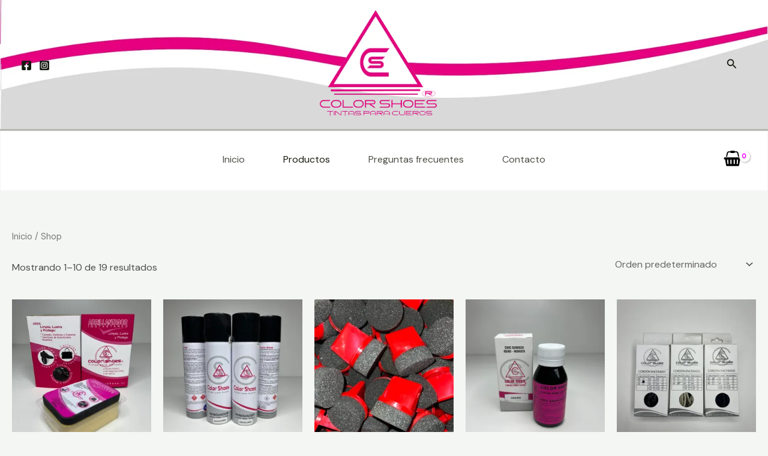

--- FILE ---
content_type: text/html; charset=UTF-8
request_url: https://colorshoes.cl/index.php/shop/
body_size: 98846
content:
<!DOCTYPE html>
<html lang="es-CL">
<head>
<meta charset="UTF-8">
<meta name="viewport" content="width=device-width, initial-scale=1">
	<link rel="profile" href="https://gmpg.org/xfn/11"> 
	<title>Shop &#8211; Color shoes</title>
<meta name='robots' content='max-image-preview:large' />
<script>window._wca = window._wca || [];</script>
<link rel='dns-prefetch' href='//stats.wp.com' />
<link rel='dns-prefetch' href='//fonts.googleapis.com' />
<link rel='preconnect' href='//i0.wp.com' />
<link rel='preconnect' href='//c0.wp.com' />
<link rel="alternate" type="application/rss+xml" title="Color shoes &raquo; Feed" href="https://colorshoes.cl/index.php/feed/" />
<link rel="alternate" type="application/rss+xml" title="Color shoes &raquo; Feed de comentarios" href="https://colorshoes.cl/index.php/comments/feed/" />
<link rel="alternate" type="application/rss+xml" title="Feed Color shoes &raquo; Productos" href="https://colorshoes.cl/index.php/shop/feed/" />
<style id='wp-img-auto-sizes-contain-inline-css'>
img:is([sizes=auto i],[sizes^="auto," i]){contain-intrinsic-size:3000px 1500px}
/*# sourceURL=wp-img-auto-sizes-contain-inline-css */
</style>

<link rel='stylesheet' id='astra-theme-css-css' href='https://colorshoes.cl/wp-content/themes/astra/assets/css/minified/main.min.css?ver=4.11.5' media='all' />
<style id='astra-theme-css-inline-css'>
:root{--ast-post-nav-space:0;--ast-container-default-xlg-padding:6.67em;--ast-container-default-lg-padding:5.67em;--ast-container-default-slg-padding:4.34em;--ast-container-default-md-padding:3.34em;--ast-container-default-sm-padding:6.67em;--ast-container-default-xs-padding:2.4em;--ast-container-default-xxs-padding:1.4em;--ast-code-block-background:#EEEEEE;--ast-comment-inputs-background:#FAFAFA;--ast-normal-container-width:1200px;--ast-narrow-container-width:750px;--ast-blog-title-font-weight:normal;--ast-blog-meta-weight:inherit;--ast-global-color-primary:var(--ast-global-color-5);--ast-global-color-secondary:var(--ast-global-color-4);--ast-global-color-alternate-background:var(--ast-global-color-7);--ast-global-color-subtle-background:var(--ast-global-color-6);--ast-bg-style-guide:#F8FAFC;--ast-shadow-style-guide:0px 0px 4px 0 #00000057;--ast-global-dark-bg-style:#fff;--ast-global-dark-lfs:#fbfbfb;--ast-widget-bg-color:#fafafa;--ast-wc-container-head-bg-color:#fbfbfb;--ast-title-layout-bg:#eeeeee;--ast-search-border-color:#e7e7e7;--ast-lifter-hover-bg:#e6e6e6;--ast-gallery-block-color:#000;--srfm-color-input-label:var(--ast-global-color-2);}html{font-size:100%;}a,.page-title{color:var(--ast-global-color-2);}a:hover,a:focus{color:var(--ast-global-color-1);}body,button,input,select,textarea,.ast-button,.ast-custom-button{font-family:'DM Sans',sans-serif;font-weight:400;font-size:16px;font-size:1rem;line-height:var(--ast-body-line-height,1.6em);}blockquote{color:var(--ast-global-color-3);}p,.entry-content p{margin-bottom:1.01em;}h1,.entry-content h1,h2,.entry-content h2,h3,.entry-content h3,h4,.entry-content h4,h5,.entry-content h5,h6,.entry-content h6,.site-title,.site-title a{font-family:'Unna',serif;font-weight:400;line-height:1em;}.site-title{font-size:30px;font-size:1.875rem;display:none;}header .custom-logo-link img{max-width:200px;width:200px;}.astra-logo-svg{width:200px;}.site-header .site-description{font-size:15px;font-size:0.9375rem;display:none;}.entry-title{font-size:30px;font-size:1.875rem;}.archive .ast-article-post .ast-article-inner,.blog .ast-article-post .ast-article-inner,.archive .ast-article-post .ast-article-inner:hover,.blog .ast-article-post .ast-article-inner:hover{overflow:hidden;}h1,.entry-content h1{font-size:72px;font-size:4.5rem;font-weight:700;font-family:Helvetica,Verdana,Arial,sans-serif;line-height:1.1em;}h2,.entry-content h2{font-size:40px;font-size:2.5rem;font-weight:400;font-family:'Unna',serif;line-height:1.2em;}h3,.entry-content h3{font-size:32px;font-size:2rem;font-weight:400;font-family:'Unna',serif;line-height:1.2em;}h4,.entry-content h4{font-size:24px;font-size:1.5rem;line-height:1.2em;font-weight:400;font-family:'Unna',serif;}h5,.entry-content h5{font-size:20px;font-size:1.25rem;line-height:1.2em;font-weight:400;font-family:'Unna',serif;}h6,.entry-content h6{font-size:18px;font-size:1.125rem;line-height:1.25em;font-weight:400;font-family:'Unna',serif;}::selection{background-color:var(--ast-global-color-0);color:#000000;}body,h1,.entry-title a,.entry-content h1,h2,.entry-content h2,h3,.entry-content h3,h4,.entry-content h4,h5,.entry-content h5,h6,.entry-content h6{color:var(--ast-global-color-3);}.tagcloud a:hover,.tagcloud a:focus,.tagcloud a.current-item{color:#ffffff;border-color:var(--ast-global-color-2);background-color:var(--ast-global-color-2);}input:focus,input[type="text"]:focus,input[type="email"]:focus,input[type="url"]:focus,input[type="password"]:focus,input[type="reset"]:focus,input[type="search"]:focus,textarea:focus{border-color:var(--ast-global-color-2);}input[type="radio"]:checked,input[type=reset],input[type="checkbox"]:checked,input[type="checkbox"]:hover:checked,input[type="checkbox"]:focus:checked,input[type=range]::-webkit-slider-thumb{border-color:var(--ast-global-color-2);background-color:var(--ast-global-color-2);box-shadow:none;}.site-footer a:hover + .post-count,.site-footer a:focus + .post-count{background:var(--ast-global-color-2);border-color:var(--ast-global-color-2);}.single .nav-links .nav-previous,.single .nav-links .nav-next{color:var(--ast-global-color-2);}.entry-meta,.entry-meta *{line-height:1.45;color:var(--ast-global-color-2);}.entry-meta a:not(.ast-button):hover,.entry-meta a:not(.ast-button):hover *,.entry-meta a:not(.ast-button):focus,.entry-meta a:not(.ast-button):focus *,.page-links > .page-link,.page-links .page-link:hover,.post-navigation a:hover{color:var(--ast-global-color-1);}#cat option,.secondary .calendar_wrap thead a,.secondary .calendar_wrap thead a:visited{color:var(--ast-global-color-2);}.secondary .calendar_wrap #today,.ast-progress-val span{background:var(--ast-global-color-2);}.secondary a:hover + .post-count,.secondary a:focus + .post-count{background:var(--ast-global-color-2);border-color:var(--ast-global-color-2);}.calendar_wrap #today > a{color:#ffffff;}.page-links .page-link,.single .post-navigation a{color:var(--ast-global-color-2);}.ast-search-menu-icon .search-form button.search-submit{padding:0 4px;}.ast-search-menu-icon form.search-form{padding-right:0;}.ast-search-menu-icon.slide-search input.search-field{width:0;}.ast-header-search .ast-search-menu-icon.ast-dropdown-active .search-form,.ast-header-search .ast-search-menu-icon.ast-dropdown-active .search-field:focus{transition:all 0.2s;}.search-form input.search-field:focus{outline:none;}.wp-block-latest-posts > li > a{color:var(--ast-global-color-2);}.widget-title,.widget .wp-block-heading{font-size:22px;font-size:1.375rem;color:var(--ast-global-color-3);}.ast-search-menu-icon.slide-search a:focus-visible:focus-visible,.astra-search-icon:focus-visible,#close:focus-visible,a:focus-visible,.ast-menu-toggle:focus-visible,.site .skip-link:focus-visible,.wp-block-loginout input:focus-visible,.wp-block-search.wp-block-search__button-inside .wp-block-search__inside-wrapper,.ast-header-navigation-arrow:focus-visible,.woocommerce .wc-proceed-to-checkout > .checkout-button:focus-visible,.woocommerce .woocommerce-MyAccount-navigation ul li a:focus-visible,.ast-orders-table__row .ast-orders-table__cell:focus-visible,.woocommerce .woocommerce-order-details .order-again > .button:focus-visible,.woocommerce .woocommerce-message a.button.wc-forward:focus-visible,.woocommerce #minus_qty:focus-visible,.woocommerce #plus_qty:focus-visible,a#ast-apply-coupon:focus-visible,.woocommerce .woocommerce-info a:focus-visible,.woocommerce .astra-shop-summary-wrap a:focus-visible,.woocommerce a.wc-forward:focus-visible,#ast-apply-coupon:focus-visible,.woocommerce-js .woocommerce-mini-cart-item a.remove:focus-visible,#close:focus-visible,.button.search-submit:focus-visible,#search_submit:focus,.normal-search:focus-visible,.ast-header-account-wrap:focus-visible,.woocommerce .ast-on-card-button.ast-quick-view-trigger:focus,.astra-cart-drawer-close:focus,.ast-single-variation:focus,.ast-woocommerce-product-gallery__image:focus,.ast-button:focus{outline-style:dotted;outline-color:inherit;outline-width:thin;}input:focus,input[type="text"]:focus,input[type="email"]:focus,input[type="url"]:focus,input[type="password"]:focus,input[type="reset"]:focus,input[type="search"]:focus,input[type="number"]:focus,textarea:focus,.wp-block-search__input:focus,[data-section="section-header-mobile-trigger"] .ast-button-wrap .ast-mobile-menu-trigger-minimal:focus,.ast-mobile-popup-drawer.active .menu-toggle-close:focus,.woocommerce-ordering select.orderby:focus,#ast-scroll-top:focus,#coupon_code:focus,.woocommerce-page #comment:focus,.woocommerce #reviews #respond input#submit:focus,.woocommerce a.add_to_cart_button:focus,.woocommerce .button.single_add_to_cart_button:focus,.woocommerce .woocommerce-cart-form button:focus,.woocommerce .woocommerce-cart-form__cart-item .quantity .qty:focus,.woocommerce .woocommerce-billing-fields .woocommerce-billing-fields__field-wrapper .woocommerce-input-wrapper > .input-text:focus,.woocommerce #order_comments:focus,.woocommerce #place_order:focus,.woocommerce .woocommerce-address-fields .woocommerce-address-fields__field-wrapper .woocommerce-input-wrapper > .input-text:focus,.woocommerce .woocommerce-MyAccount-content form button:focus,.woocommerce .woocommerce-MyAccount-content .woocommerce-EditAccountForm .woocommerce-form-row .woocommerce-Input.input-text:focus,.woocommerce .ast-woocommerce-container .woocommerce-pagination ul.page-numbers li a:focus,body #content .woocommerce form .form-row .select2-container--default .select2-selection--single:focus,#ast-coupon-code:focus,.woocommerce.woocommerce-js .quantity input[type=number]:focus,.woocommerce-js .woocommerce-mini-cart-item .quantity input[type=number]:focus,.woocommerce p#ast-coupon-trigger:focus{border-style:dotted;border-color:inherit;border-width:thin;}input{outline:none;}.woocommerce-js input[type=text]:focus,.woocommerce-js input[type=email]:focus,.woocommerce-js textarea:focus,input[type=number]:focus,.comments-area textarea#comment:focus,.comments-area textarea#comment:active,.comments-area .ast-comment-formwrap input[type="text"]:focus,.comments-area .ast-comment-formwrap input[type="text"]:active{outline-style:unset;outline-color:inherit;outline-width:thin;}.ast-logo-title-inline .site-logo-img{padding-right:1em;}.site-logo-img img{ transition:all 0.2s linear;}body .ast-oembed-container *{position:absolute;top:0;width:100%;height:100%;left:0;}body .wp-block-embed-pocket-casts .ast-oembed-container *{position:unset;}.ast-single-post-featured-section + article {margin-top: 2em;}.site-content .ast-single-post-featured-section img {width: 100%;overflow: hidden;object-fit: cover;}.site > .ast-single-related-posts-container {margin-top: 0;}@media (min-width: 922px) {.ast-desktop .ast-container--narrow {max-width: var(--ast-narrow-container-width);margin: 0 auto;}}@media (max-width:921.9px){#ast-desktop-header{display:none;}}@media (min-width:922px){#ast-mobile-header{display:none;}}.ast-site-header-cart .cart-container,.ast-edd-site-header-cart .ast-edd-cart-container {transition: all 0.2s linear;}.ast-site-header-cart .ast-woo-header-cart-info-wrap,.ast-edd-site-header-cart .ast-edd-header-cart-info-wrap {padding: 0 6px 0 2px;font-weight: 600;line-height: 2.7;display: inline-block;}.ast-site-header-cart i.astra-icon {font-size: 20px;font-size: 1.3em;font-style: normal;font-weight: normal;position: relative;padding: 0 2px;}.ast-site-header-cart i.astra-icon.no-cart-total:after,.ast-header-break-point.ast-header-custom-item-outside .ast-edd-header-cart-info-wrap,.ast-header-break-point.ast-header-custom-item-outside .ast-woo-header-cart-info-wrap {display: none;}.ast-site-header-cart.ast-menu-cart-fill i.astra-icon,.ast-edd-site-header-cart.ast-edd-menu-cart-fill span.astra-icon {font-size: 1.1em;}.astra-cart-drawer {position: fixed;display: block;visibility: hidden;overflow: auto;-webkit-overflow-scrolling: touch;z-index: 10000;background-color: var(--ast-global-color-primary,var(--ast-global-color-5));transform: translate3d(0,0,0);opacity: 0;will-change: transform;transition: 0.25s ease;}.woocommerce-mini-cart {position: relative;}.woocommerce-mini-cart::before {content: "";transition: .3s;}.woocommerce-mini-cart.ajax-mini-cart-qty-loading::before {position: absolute;top: 0;left: 0;right: 0;width: 100%;height: 100%;z-index: 5;background-color: var(--ast-global-color-primary,var(--ast-global-color-5));opacity: .5;}.astra-cart-drawer {width: 460px;height: 100%;left: 100%;top: 0px;opacity: 1;transform: translate3d(0%,0,0);}.astra-cart-drawer .astra-cart-drawer-header {position: absolute;width: 100%;text-align: left;text-transform: inherit;font-weight: 500;border-bottom: 1px solid var(--ast-border-color);padding: 1.34em;line-height: 1;z-index: 1;max-height: 3.5em;}.astra-cart-drawer .astra-cart-drawer-header .astra-cart-drawer-title {color: var(--ast-global-color-2);}.astra-cart-drawer .astra-cart-drawer-close .ast-close-svg {width: 22px;height: 22px;}.astra-cart-drawer .astra-cart-drawer-content,.astra-cart-drawer .astra-cart-drawer-content .widget_shopping_cart,.astra-cart-drawer .astra-cart-drawer-content .widget_shopping_cart_content {height: 100%;}.astra-cart-drawer .astra-cart-drawer-content {padding-top: 3.5em;}.astra-cart-drawer .ast-mini-cart-price-wrap .multiply-symbol{padding: 0 0.5em;}.astra-cart-drawer .astra-cart-drawer-content .woocommerce-mini-cart-item .ast-mini-cart-price-wrap {float: right;margin-top: 0.5em;max-width: 50%;}.astra-cart-drawer .astra-cart-drawer-content .woocommerce-mini-cart-item .variation {margin-top: 0.5em;margin-bottom: 0.5em;}.astra-cart-drawer .astra-cart-drawer-content .woocommerce-mini-cart-item .variation dt {font-weight: 500;}.astra-cart-drawer .astra-cart-drawer-content .widget_shopping_cart_content {display: flex;flex-direction: column;overflow: hidden;}.astra-cart-drawer .astra-cart-drawer-content .widget_shopping_cart_content ul li {min-height: 60px;}.woocommerce-js .astra-cart-drawer .astra-cart-drawer-content .woocommerce-mini-cart__total {display: flex;justify-content: space-between;padding: 0.7em 1.34em;margin-bottom: 0;}.woocommerce-js .astra-cart-drawer .astra-cart-drawer-content .woocommerce-mini-cart__total strong,.woocommerce-js .astra-cart-drawer .astra-cart-drawer-content .woocommerce-mini-cart__total .amount {width: 50%;}.astra-cart-drawer .astra-cart-drawer-content .woocommerce-mini-cart {padding: 1.3em;flex: 1;overflow: auto;}.astra-cart-drawer .astra-cart-drawer-content .woocommerce-mini-cart a.remove {width: 20px;height: 20px;line-height: 16px;}.astra-cart-drawer .astra-cart-drawer-content .woocommerce-mini-cart__total {padding: 1em 1.5em;margin: 0;text-align: center;}.astra-cart-drawer .astra-cart-drawer-content .woocommerce-mini-cart__buttons {padding: 1.34em;text-align: center;margin-bottom: 0;}.astra-cart-drawer .astra-cart-drawer-content .woocommerce-mini-cart__buttons .button.checkout {margin-right: 0;}.astra-cart-drawer .astra-cart-drawer-content .woocommerce-mini-cart__buttons a{width: 100%;}.woocommerce-js .astra-cart-drawer .astra-cart-drawer-content .woocommerce-mini-cart__buttons a:nth-last-child(1) {margin-bottom: 0;}.astra-cart-drawer .astra-cart-drawer-content .edd-cart-item {padding: .5em 2.6em .5em 1.5em;}.astra-cart-drawer .astra-cart-drawer-content .edd-cart-item .edd-remove-from-cart::after {width: 20px;height: 20px;line-height: 16px;}.astra-cart-drawer .astra-cart-drawer-content .edd-cart-number-of-items {padding: 1em 1.5em 1em 1.5em;margin-bottom: 0;text-align: center;}.astra-cart-drawer .astra-cart-drawer-content .edd_total {padding: .5em 1.5em;margin: 0;text-align: center;}.astra-cart-drawer .astra-cart-drawer-content .cart_item.edd_checkout {padding: 1em 1.5em 0;text-align: center;margin-top: 0;}.astra-cart-drawer .widget_shopping_cart_content > .woocommerce-mini-cart__empty-message {display: none;}.astra-cart-drawer .woocommerce-mini-cart__empty-message,.astra-cart-drawer .cart_item.empty {text-align: center;margin-top: 10px;}body.admin-bar .astra-cart-drawer {padding-top: 32px;}@media (max-width: 782px) {body.admin-bar .astra-cart-drawer {padding-top: 46px;}}.ast-mobile-cart-active body.ast-hfb-header {overflow: hidden;}.ast-mobile-cart-active .astra-mobile-cart-overlay {opacity: 1;cursor: pointer;visibility: visible;z-index: 999;}.ast-mini-cart-empty-wrap {display: flex;flex-wrap: wrap;height: 100%;align-items: flex-end;}.ast-mini-cart-empty-wrap > * {width: 100%;}.astra-cart-drawer-content .ast-mini-cart-empty {height: 100%;display: flex;flex-direction: column;justify-content: space-between;text-align: center;}.astra-cart-drawer-content .ast-mini-cart-empty .ast-mini-cart-message {display: flex;align-items: center;justify-content: center;height: 100%;padding: 1.34em;}@media (min-width: 546px) {.astra-cart-drawer .astra-cart-drawer-content.ast-large-view .woocommerce-mini-cart__buttons {display: flex;}.woocommerce-js .astra-cart-drawer .astra-cart-drawer-content.ast-large-view .woocommerce-mini-cart__buttons a,.woocommerce-js .astra-cart-drawer .astra-cart-drawer-content.ast-large-view .woocommerce-mini-cart__buttons a.checkout {margin-top: 0;margin-bottom: 0;}}.ast-site-header-cart .cart-container:focus-visible {display: inline-block;}.ast-site-header-cart i.astra-icon:after {content: attr(data-cart-total);position: absolute;font-family: 'DM Sans',sans-serif;font-style: normal;top: -10px;right: -12px;font-weight: bold;box-shadow: 1px 1px 3px 0px rgba(0,0,0,0.3);font-size: 11px;padding-left: 0px;padding-right: 2px;line-height: 17px;letter-spacing: -.5px;height: 18px;min-width: 18px;border-radius: 99px;text-align: center;z-index: 3;}li.woocommerce-custom-menu-item .ast-site-header-cart i.astra-icon:after,li.edd-custom-menu-item .ast-edd-site-header-cart span.astra-icon:after {padding-left: 2px;}.astra-cart-drawer .astra-cart-drawer-close {position: absolute;top: 0.5em;right: 0;border: none;margin: 0;padding: .6em 1em .4em;color: var(--ast-global-color-2);background-color: transparent;}.astra-mobile-cart-overlay {background-color: rgba(0,0,0,0.4);position: fixed;top: 0;right: 0;bottom: 0;left: 0;visibility: hidden;opacity: 0;transition: opacity 0.2s ease-in-out;}.astra-cart-drawer .astra-cart-drawer-content .edd-cart-item .edd-remove-from-cart {right: 1.2em;}.ast-header-break-point.ast-woocommerce-cart-menu.ast-hfb-header .ast-cart-menu-wrap,.ast-header-break-point.ast-hfb-header .ast-cart-menu-wrap,.ast-header-break-point .ast-edd-site-header-cart-wrap .ast-edd-cart-menu-wrap {width: auto;height: 2em;font-size: 1.4em;line-height: 2;vertical-align: middle;text-align: right;}.woocommerce-js .astra-cart-drawer .astra-cart-drawer-content .woocommerce-mini-cart__buttons .button:not(.checkout):not(.ast-continue-shopping) {margin-right: 10px;}.woocommerce-js .astra-cart-drawer .astra-cart-drawer-content .woocommerce-mini-cart__buttons .button:not(.checkout):not(.ast-continue-shopping),.ast-site-header-cart .widget_shopping_cart .buttons .button:not(.checkout),.ast-site-header-cart .ast-site-header-cart-data .ast-mini-cart-empty .woocommerce-mini-cart__buttons a.button {background-color: transparent;border-style: solid;border-width: 1px;border-color: #eb08f8;color: #eb08f8;}.woocommerce-js .astra-cart-drawer .astra-cart-drawer-content .woocommerce-mini-cart__buttons .button:not(.checkout):not(.ast-continue-shopping):hover,.ast-site-header-cart .widget_shopping_cart .buttons .button:not(.checkout):hover {border-color: var(--ast-global-color-3);color: var(--ast-global-color-3);}.woocommerce-js .astra-cart-drawer .astra-cart-drawer-content .woocommerce-mini-cart__buttons a.checkout {margin-left: 0;margin-top: 10px;border-style: solid;border-width: 2px;border-color: #eb08f8;}.woocommerce-js .astra-cart-drawer .astra-cart-drawer-content .woocommerce-mini-cart__buttons a.checkout:hover {border-color: var(--ast-global-color-3);}.woocommerce-js .astra-cart-drawer .astra-cart-drawer-content .woocommerce-mini-cart__total strong{padding-right: .5em;text-align: left;font-weight: 500;}.woocommerce-js .astra-cart-drawer .astra-cart-drawer-content .woocommerce-mini-cart__total .amount{text-align: right;}.astra-cart-drawer.active {transform: translate3d(-100%,0,0);visibility: visible;}.ast-site-header-cart.ast-menu-cart-outline .ast-cart-menu-wrap,.ast-site-header-cart.ast-menu-cart-fill .ast-cart-menu-wrap,.ast-edd-site-header-cart.ast-edd-menu-cart-outline .ast-edd-cart-menu-wrap,.ast-edd-site-header-cart.ast-edd-menu-cart-fill .ast-edd-cart-menu-wrap {line-height: 1.8;}@media (max-width:921px){.astra-cart-drawer.active{width:80%;}}@media (max-width:544px){.astra-cart-drawer.active{width:100%;}}.wp-block-buttons.aligncenter{justify-content:center;}.wp-block-button.is-style-outline .wp-block-button__link{border-color:#eb08f8;border-top-width:0px;border-right-width:0px;border-bottom-width:0px;border-left-width:0px;}div.wp-block-button.is-style-outline > .wp-block-button__link:not(.has-text-color),div.wp-block-button.wp-block-button__link.is-style-outline:not(.has-text-color){color:#eb08f8;}.wp-block-button.is-style-outline .wp-block-button__link:hover,.wp-block-buttons .wp-block-button.is-style-outline .wp-block-button__link:focus,.wp-block-buttons .wp-block-button.is-style-outline > .wp-block-button__link:not(.has-text-color):hover,.wp-block-buttons .wp-block-button.wp-block-button__link.is-style-outline:not(.has-text-color):hover{color:#ffffff;background-color:var(--ast-global-color-3);border-color:var(--ast-global-color-3);}.post-page-numbers.current .page-link,.ast-pagination .page-numbers.current{color:#000000;border-color:var(--ast-global-color-0);background-color:var(--ast-global-color-0);}.wp-block-button.is-style-outline .wp-block-button__link{border-top-width:0px;border-right-width:0px;border-bottom-width:0px;border-left-width:0px;}.wp-block-button.is-style-outline .wp-block-button__link.wp-element-button,.ast-outline-button{border-color:#eb08f8;font-family:inherit;font-weight:500;font-size:15px;font-size:0.9375rem;line-height:1em;text-transform:capitalize;border-top-left-radius:0px;border-top-right-radius:0px;border-bottom-right-radius:0px;border-bottom-left-radius:0px;}.wp-block-buttons .wp-block-button.is-style-outline > .wp-block-button__link:not(.has-text-color),.wp-block-buttons .wp-block-button.wp-block-button__link.is-style-outline:not(.has-text-color),.ast-outline-button{color:#eb08f8;}.wp-block-button.is-style-outline .wp-block-button__link:hover,.wp-block-buttons .wp-block-button.is-style-outline .wp-block-button__link:focus,.wp-block-buttons .wp-block-button.is-style-outline > .wp-block-button__link:not(.has-text-color):hover,.wp-block-buttons .wp-block-button.wp-block-button__link.is-style-outline:not(.has-text-color):hover,.ast-outline-button:hover,.ast-outline-button:focus,.wp-block-uagb-buttons-child .uagb-buttons-repeater.ast-outline-button:hover,.wp-block-uagb-buttons-child .uagb-buttons-repeater.ast-outline-button:focus{color:#ffffff;background-color:var(--ast-global-color-3);border-color:var(--ast-global-color-3);}.wp-block-button .wp-block-button__link.wp-element-button.is-style-outline:not(.has-background),.wp-block-button.is-style-outline>.wp-block-button__link.wp-element-button:not(.has-background),.ast-outline-button{background-color:#eb08f8;}@media (max-width:921px){.wp-block-button.is-style-outline .wp-block-button__link.wp-element-button,.ast-outline-button{font-size:13px;font-size:0.8125rem;}}@media (max-width:544px){.wp-block-button.is-style-outline .wp-block-button__link.wp-element-button,.ast-outline-button{font-size:12px;font-size:0.75rem;}}.entry-content[data-ast-blocks-layout] > figure{margin-bottom:1em;}h1.widget-title{font-weight:700;}h2.widget-title{font-weight:400;}h3.widget-title{font-weight:400;} .ast-desktop .review-count{margin-left:-40px;margin-right:auto;}.review-rating{display:flex;align-items:center;order:2;}@media (max-width:921px){.ast-separate-container #primary,.ast-separate-container #secondary{padding:1.5em 0;}#primary,#secondary{padding:1.5em 0;margin:0;}.ast-left-sidebar #content > .ast-container{display:flex;flex-direction:column-reverse;width:100%;}.ast-separate-container .ast-article-post,.ast-separate-container .ast-article-single{padding:1.5em 2.14em;}.ast-author-box img.avatar{margin:20px 0 0 0;}}@media (min-width:922px){.ast-separate-container.ast-right-sidebar #primary,.ast-separate-container.ast-left-sidebar #primary{border:0;}.search-no-results.ast-separate-container #primary{margin-bottom:4em;}}.elementor-widget-button .elementor-button{border-style:solid;text-decoration:none;border-top-width:0px;border-right-width:0px;border-left-width:0px;border-bottom-width:0px;}body .elementor-button.elementor-size-sm,body .elementor-button.elementor-size-xs,body .elementor-button.elementor-size-md,body .elementor-button.elementor-size-lg,body .elementor-button.elementor-size-xl,body .elementor-button{border-top-left-radius:0px;border-top-right-radius:0px;border-bottom-right-radius:0px;border-bottom-left-radius:0px;padding-top:15px;padding-right:30px;padding-bottom:15px;padding-left:30px;}.elementor-widget-button .elementor-button{border-color:#eb08f8;background-color:#eb08f8;}.elementor-widget-button .elementor-button:hover,.elementor-widget-button .elementor-button:focus{color:#ffffff;background-color:var(--ast-global-color-3);border-color:var(--ast-global-color-3);}.wp-block-button .wp-block-button__link ,.elementor-widget-button .elementor-button,.elementor-widget-button .elementor-button:visited{color:var(--ast-global-color-5);}.elementor-widget-button .elementor-button{font-weight:500;font-size:15px;font-size:0.9375rem;line-height:1em;text-transform:capitalize;}body .elementor-button.elementor-size-sm,body .elementor-button.elementor-size-xs,body .elementor-button.elementor-size-md,body .elementor-button.elementor-size-lg,body .elementor-button.elementor-size-xl,body .elementor-button{font-size:15px;font-size:0.9375rem;}.wp-block-button .wp-block-button__link:hover,.wp-block-button .wp-block-button__link:focus{color:#ffffff;background-color:var(--ast-global-color-3);border-color:var(--ast-global-color-3);}.elementor-widget-heading h1.elementor-heading-title{line-height:1.1em;}.elementor-widget-heading h2.elementor-heading-title{line-height:1.2em;}.elementor-widget-heading h3.elementor-heading-title{line-height:1.2em;}.elementor-widget-heading h4.elementor-heading-title{line-height:1.2em;}.elementor-widget-heading h5.elementor-heading-title{line-height:1.2em;}.elementor-widget-heading h6.elementor-heading-title{line-height:1.25em;}.wp-block-button .wp-block-button__link,.wp-block-search .wp-block-search__button,body .wp-block-file .wp-block-file__button{border-style:solid;border-top-width:0px;border-right-width:0px;border-left-width:0px;border-bottom-width:0px;border-color:#eb08f8;background-color:#eb08f8;color:var(--ast-global-color-5);font-family:inherit;font-weight:500;line-height:1em;text-transform:capitalize;font-size:15px;font-size:0.9375rem;border-top-left-radius:0px;border-top-right-radius:0px;border-bottom-right-radius:0px;border-bottom-left-radius:0px;padding-top:15px;padding-right:30px;padding-bottom:15px;padding-left:30px;}@media (max-width:921px){.wp-block-button .wp-block-button__link,.wp-block-search .wp-block-search__button,body .wp-block-file .wp-block-file__button{font-size:13px;font-size:0.8125rem;}}@media (max-width:544px){.wp-block-button .wp-block-button__link,.wp-block-search .wp-block-search__button,body .wp-block-file .wp-block-file__button{font-size:12px;font-size:0.75rem;}}.menu-toggle,button,.ast-button,.ast-custom-button,.button,input#submit,input[type="button"],input[type="submit"],input[type="reset"],form[CLASS*="wp-block-search__"].wp-block-search .wp-block-search__inside-wrapper .wp-block-search__button,body .wp-block-file .wp-block-file__button{border-style:solid;border-top-width:0px;border-right-width:0px;border-left-width:0px;border-bottom-width:0px;color:var(--ast-global-color-5);border-color:#eb08f8;background-color:#eb08f8;padding-top:15px;padding-right:30px;padding-bottom:15px;padding-left:30px;font-family:inherit;font-weight:500;font-size:15px;font-size:0.9375rem;line-height:1em;text-transform:capitalize;border-top-left-radius:0px;border-top-right-radius:0px;border-bottom-right-radius:0px;border-bottom-left-radius:0px;}button:focus,.menu-toggle:hover,button:hover,.ast-button:hover,.ast-custom-button:hover .button:hover,.ast-custom-button:hover ,input[type=reset]:hover,input[type=reset]:focus,input#submit:hover,input#submit:focus,input[type="button"]:hover,input[type="button"]:focus,input[type="submit"]:hover,input[type="submit"]:focus,form[CLASS*="wp-block-search__"].wp-block-search .wp-block-search__inside-wrapper .wp-block-search__button:hover,form[CLASS*="wp-block-search__"].wp-block-search .wp-block-search__inside-wrapper .wp-block-search__button:focus,body .wp-block-file .wp-block-file__button:hover,body .wp-block-file .wp-block-file__button:focus{color:#ffffff;background-color:var(--ast-global-color-3);border-color:var(--ast-global-color-3);}@media (max-width:921px){.menu-toggle,button,.ast-button,.ast-custom-button,.button,input#submit,input[type="button"],input[type="submit"],input[type="reset"],form[CLASS*="wp-block-search__"].wp-block-search .wp-block-search__inside-wrapper .wp-block-search__button,body .wp-block-file .wp-block-file__button{font-size:13px;font-size:0.8125rem;}}@media (max-width:544px){.menu-toggle,button,.ast-button,.ast-custom-button,.button,input#submit,input[type="button"],input[type="submit"],input[type="reset"],form[CLASS*="wp-block-search__"].wp-block-search .wp-block-search__inside-wrapper .wp-block-search__button,body .wp-block-file .wp-block-file__button{font-size:12px;font-size:0.75rem;}}@media (max-width:921px){.menu-toggle,button,.ast-button,.button,input#submit,input[type="button"],input[type="submit"],input[type="reset"]{font-size:13px;font-size:0.8125rem;}.ast-mobile-header-stack .main-header-bar .ast-search-menu-icon{display:inline-block;}.ast-header-break-point.ast-header-custom-item-outside .ast-mobile-header-stack .main-header-bar .ast-search-icon{margin:0;}.ast-comment-avatar-wrap img{max-width:2.5em;}.ast-comment-meta{padding:0 1.8888em 1.3333em;}.ast-separate-container .ast-comment-list li.depth-1{padding:1.5em 2.14em;}.ast-separate-container .comment-respond{padding:2em 2.14em;}}@media (min-width:544px){.ast-container{max-width:100%;}}@media (max-width:544px){.ast-separate-container .ast-article-post,.ast-separate-container .ast-article-single,.ast-separate-container .comments-title,.ast-separate-container .ast-archive-description{padding:1.5em 1em;}.ast-separate-container #content .ast-container{padding-left:0.54em;padding-right:0.54em;}.ast-separate-container .ast-comment-list .bypostauthor{padding:.5em;}.ast-search-menu-icon.ast-dropdown-active .search-field{width:170px;}.menu-toggle,button,.ast-button,.button,input#submit,input[type="button"],input[type="submit"],input[type="reset"]{font-size:12px;font-size:0.75rem;}}body,.ast-separate-container{background-color:var(--ast-global-color-4);background-image:none;}@media (max-width:921px){.widget-title{font-size:21px;font-size:1.4rem;}body,button,input,select,textarea,.ast-button,.ast-custom-button{font-size:15px;font-size:0.9375rem;}#secondary,#secondary button,#secondary input,#secondary select,#secondary textarea{font-size:15px;font-size:0.9375rem;}.site-title{display:none;}.site-header .site-description{display:none;}h1,.entry-content h1{font-size:48px;}h2,.entry-content h2{font-size:36px;}h3,.entry-content h3{font-size:28px;}h4,.entry-content h4{font-size:22px;font-size:1.375rem;}h5,.entry-content h5{font-size:18px;font-size:1.125rem;}h6,.entry-content h6{font-size:14px;font-size:0.875rem;}.astra-logo-svg{width:290px;}.astra-logo-svg:not(.sticky-custom-logo .astra-logo-svg,.transparent-custom-logo .astra-logo-svg,.advanced-header-logo .astra-logo-svg){height:27px;}header .custom-logo-link img,.ast-header-break-point .site-logo-img .custom-mobile-logo-link img{max-width:290px;width:290px;}}@media (max-width:544px){.widget-title{font-size:20px;font-size:1.4285714285714rem;}body,button,input,select,textarea,.ast-button,.ast-custom-button{font-size:14px;font-size:0.875rem;}#secondary,#secondary button,#secondary input,#secondary select,#secondary textarea{font-size:14px;font-size:0.875rem;}.site-title{display:none;}.site-header .site-description{display:none;}h1,.entry-content h1{font-size:44px;}h2,.entry-content h2{font-size:32px;}h3,.entry-content h3{font-size:24px;}h4,.entry-content h4{font-size:20px;font-size:1.25rem;}h5,.entry-content h5{font-size:16px;font-size:1rem;}h6,.entry-content h6{font-size:14px;font-size:0.875rem;}header .custom-logo-link img,.ast-header-break-point .site-branding img,.ast-header-break-point .custom-logo-link img{max-width:120px;width:120px;}.astra-logo-svg{width:120px;}.ast-header-break-point .site-logo-img .custom-mobile-logo-link img{max-width:120px;}}@media (max-width:544px){html{font-size:100%;}}@media (min-width:922px){.ast-container{max-width:1240px;}}@media (min-width:922px){.site-content .ast-container{display:flex;}}@media (max-width:921px){.site-content .ast-container{flex-direction:column;}}.ast-blog-layout-classic-grid .ast-article-inner{box-shadow:0px 6px 15px -2px rgba(16,24,40,0.05);}.ast-separate-container .ast-blog-layout-classic-grid .ast-article-inner,.ast-plain-container .ast-blog-layout-classic-grid .ast-article-inner{height:100%;}.ast-blog-layout-6-grid .ast-blog-featured-section:before { content: ""; }.cat-links.badge a,.tags-links.badge a {padding: 4px 8px;border-radius: 3px;font-weight: 400;}.cat-links.underline a,.tags-links.underline a{text-decoration: underline;}@media (min-width:922px){.main-header-menu .sub-menu .menu-item.ast-left-align-sub-menu:hover > .sub-menu,.main-header-menu .sub-menu .menu-item.ast-left-align-sub-menu.focus > .sub-menu{margin-left:-0px;}}.site .comments-area{padding-bottom:3em;}.wp-block-file {display: flex;align-items: center;flex-wrap: wrap;justify-content: space-between;}.wp-block-pullquote {border: none;}.wp-block-pullquote blockquote::before {content: "\201D";font-family: "Helvetica",sans-serif;display: flex;transform: rotate( 180deg );font-size: 6rem;font-style: normal;line-height: 1;font-weight: bold;align-items: center;justify-content: center;}.has-text-align-right > blockquote::before {justify-content: flex-start;}.has-text-align-left > blockquote::before {justify-content: flex-end;}figure.wp-block-pullquote.is-style-solid-color blockquote {max-width: 100%;text-align: inherit;}:root {--wp--custom--ast-default-block-top-padding: 3em;--wp--custom--ast-default-block-right-padding: 3em;--wp--custom--ast-default-block-bottom-padding: 3em;--wp--custom--ast-default-block-left-padding: 3em;--wp--custom--ast-container-width: 1200px;--wp--custom--ast-content-width-size: 1200px;--wp--custom--ast-wide-width-size: calc(1200px + var(--wp--custom--ast-default-block-left-padding) + var(--wp--custom--ast-default-block-right-padding));}.ast-narrow-container {--wp--custom--ast-content-width-size: 750px;--wp--custom--ast-wide-width-size: 750px;}@media(max-width: 921px) {:root {--wp--custom--ast-default-block-top-padding: 3em;--wp--custom--ast-default-block-right-padding: 2em;--wp--custom--ast-default-block-bottom-padding: 3em;--wp--custom--ast-default-block-left-padding: 2em;}}@media(max-width: 544px) {:root {--wp--custom--ast-default-block-top-padding: 3em;--wp--custom--ast-default-block-right-padding: 1.5em;--wp--custom--ast-default-block-bottom-padding: 3em;--wp--custom--ast-default-block-left-padding: 1.5em;}}.entry-content > .wp-block-group,.entry-content > .wp-block-cover,.entry-content > .wp-block-columns {padding-top: var(--wp--custom--ast-default-block-top-padding);padding-right: var(--wp--custom--ast-default-block-right-padding);padding-bottom: var(--wp--custom--ast-default-block-bottom-padding);padding-left: var(--wp--custom--ast-default-block-left-padding);}.ast-plain-container.ast-no-sidebar .entry-content > .alignfull,.ast-page-builder-template .ast-no-sidebar .entry-content > .alignfull {margin-left: calc( -50vw + 50%);margin-right: calc( -50vw + 50%);max-width: 100vw;width: 100vw;}.ast-plain-container.ast-no-sidebar .entry-content .alignfull .alignfull,.ast-page-builder-template.ast-no-sidebar .entry-content .alignfull .alignfull,.ast-plain-container.ast-no-sidebar .entry-content .alignfull .alignwide,.ast-page-builder-template.ast-no-sidebar .entry-content .alignfull .alignwide,.ast-plain-container.ast-no-sidebar .entry-content .alignwide .alignfull,.ast-page-builder-template.ast-no-sidebar .entry-content .alignwide .alignfull,.ast-plain-container.ast-no-sidebar .entry-content .alignwide .alignwide,.ast-page-builder-template.ast-no-sidebar .entry-content .alignwide .alignwide,.ast-plain-container.ast-no-sidebar .entry-content .wp-block-column .alignfull,.ast-page-builder-template.ast-no-sidebar .entry-content .wp-block-column .alignfull,.ast-plain-container.ast-no-sidebar .entry-content .wp-block-column .alignwide,.ast-page-builder-template.ast-no-sidebar .entry-content .wp-block-column .alignwide {margin-left: auto;margin-right: auto;width: 100%;}[data-ast-blocks-layout] .wp-block-separator:not(.is-style-dots) {height: 0;}[data-ast-blocks-layout] .wp-block-separator {margin: 20px auto;}[data-ast-blocks-layout] .wp-block-separator:not(.is-style-wide):not(.is-style-dots) {max-width: 100px;}[data-ast-blocks-layout] .wp-block-separator.has-background {padding: 0;}.entry-content[data-ast-blocks-layout] > * {max-width: var(--wp--custom--ast-content-width-size);margin-left: auto;margin-right: auto;}.entry-content[data-ast-blocks-layout] > .alignwide {max-width: var(--wp--custom--ast-wide-width-size);}.entry-content[data-ast-blocks-layout] .alignfull {max-width: none;}.entry-content .wp-block-columns {margin-bottom: 0;}blockquote {margin: 1.5em;border-color: rgba(0,0,0,0.05);}.wp-block-quote:not(.has-text-align-right):not(.has-text-align-center) {border-left: 5px solid rgba(0,0,0,0.05);}.has-text-align-right > blockquote,blockquote.has-text-align-right {border-right: 5px solid rgba(0,0,0,0.05);}.has-text-align-left > blockquote,blockquote.has-text-align-left {border-left: 5px solid rgba(0,0,0,0.05);}.wp-block-site-tagline,.wp-block-latest-posts .read-more {margin-top: 15px;}.wp-block-loginout p label {display: block;}.wp-block-loginout p:not(.login-remember):not(.login-submit) input {width: 100%;}.wp-block-loginout input:focus {border-color: transparent;}.wp-block-loginout input:focus {outline: thin dotted;}.entry-content .wp-block-media-text .wp-block-media-text__content {padding: 0 0 0 8%;}.entry-content .wp-block-media-text.has-media-on-the-right .wp-block-media-text__content {padding: 0 8% 0 0;}.entry-content .wp-block-media-text.has-background .wp-block-media-text__content {padding: 8%;}.entry-content .wp-block-cover:not([class*="background-color"]):not(.has-text-color.has-link-color) .wp-block-cover__inner-container,.entry-content .wp-block-cover:not([class*="background-color"]) .wp-block-cover-image-text,.entry-content .wp-block-cover:not([class*="background-color"]) .wp-block-cover-text,.entry-content .wp-block-cover-image:not([class*="background-color"]) .wp-block-cover__inner-container,.entry-content .wp-block-cover-image:not([class*="background-color"]) .wp-block-cover-image-text,.entry-content .wp-block-cover-image:not([class*="background-color"]) .wp-block-cover-text {color: var(--ast-global-color-primary,var(--ast-global-color-5));}.wp-block-loginout .login-remember input {width: 1.1rem;height: 1.1rem;margin: 0 5px 4px 0;vertical-align: middle;}.wp-block-latest-posts > li > *:first-child,.wp-block-latest-posts:not(.is-grid) > li:first-child {margin-top: 0;}.entry-content > .wp-block-buttons,.entry-content > .wp-block-uagb-buttons {margin-bottom: 1.5em;}.wp-block-search__inside-wrapper .wp-block-search__input {padding: 0 10px;color: var(--ast-global-color-3);background: var(--ast-global-color-primary,var(--ast-global-color-5));border-color: var(--ast-border-color);}.wp-block-latest-posts .read-more {margin-bottom: 1.5em;}.wp-block-search__no-button .wp-block-search__inside-wrapper .wp-block-search__input {padding-top: 5px;padding-bottom: 5px;}.wp-block-latest-posts .wp-block-latest-posts__post-date,.wp-block-latest-posts .wp-block-latest-posts__post-author {font-size: 1rem;}.wp-block-latest-posts > li > *,.wp-block-latest-posts:not(.is-grid) > li {margin-top: 12px;margin-bottom: 12px;}.ast-page-builder-template .entry-content[data-ast-blocks-layout] > *,.ast-page-builder-template .entry-content[data-ast-blocks-layout] > .alignfull:not(.wp-block-group):not(.uagb-is-root-container) > * {max-width: none;}.ast-page-builder-template .entry-content[data-ast-blocks-layout] > .alignwide:not(.uagb-is-root-container) > * {max-width: var(--wp--custom--ast-wide-width-size);}.ast-page-builder-template .entry-content[data-ast-blocks-layout] > .inherit-container-width > *,.ast-page-builder-template .entry-content[data-ast-blocks-layout] > *:not(.wp-block-group):not(.uagb-is-root-container) > *,.entry-content[data-ast-blocks-layout] > .wp-block-cover .wp-block-cover__inner-container {max-width: var(--wp--custom--ast-content-width-size) ;margin-left: auto;margin-right: auto;}.entry-content[data-ast-blocks-layout] .wp-block-cover:not(.alignleft):not(.alignright) {width: auto;}@media(max-width: 1200px) {.ast-separate-container .entry-content > .alignfull,.ast-separate-container .entry-content[data-ast-blocks-layout] > .alignwide,.ast-plain-container .entry-content[data-ast-blocks-layout] > .alignwide,.ast-plain-container .entry-content .alignfull {margin-left: calc(-1 * min(var(--ast-container-default-xlg-padding),20px)) ;margin-right: calc(-1 * min(var(--ast-container-default-xlg-padding),20px));}}@media(min-width: 1201px) {.ast-separate-container .entry-content > .alignfull {margin-left: calc(-1 * var(--ast-container-default-xlg-padding) );margin-right: calc(-1 * var(--ast-container-default-xlg-padding) );}.ast-separate-container .entry-content[data-ast-blocks-layout] > .alignwide,.ast-plain-container .entry-content[data-ast-blocks-layout] > .alignwide {margin-left: calc(-1 * var(--wp--custom--ast-default-block-left-padding) );margin-right: calc(-1 * var(--wp--custom--ast-default-block-right-padding) );}}@media(min-width: 921px) {.ast-separate-container .entry-content .wp-block-group.alignwide:not(.inherit-container-width) > :where(:not(.alignleft):not(.alignright)),.ast-plain-container .entry-content .wp-block-group.alignwide:not(.inherit-container-width) > :where(:not(.alignleft):not(.alignright)) {max-width: calc( var(--wp--custom--ast-content-width-size) + 80px );}.ast-plain-container.ast-right-sidebar .entry-content[data-ast-blocks-layout] .alignfull,.ast-plain-container.ast-left-sidebar .entry-content[data-ast-blocks-layout] .alignfull {margin-left: -60px;margin-right: -60px;}}@media(min-width: 544px) {.entry-content > .alignleft {margin-right: 20px;}.entry-content > .alignright {margin-left: 20px;}}@media (max-width:544px){.wp-block-columns .wp-block-column:not(:last-child){margin-bottom:20px;}.wp-block-latest-posts{margin:0;}}@media( max-width: 600px ) {.entry-content .wp-block-media-text .wp-block-media-text__content,.entry-content .wp-block-media-text.has-media-on-the-right .wp-block-media-text__content {padding: 8% 0 0;}.entry-content .wp-block-media-text.has-background .wp-block-media-text__content {padding: 8%;}}.ast-page-builder-template .entry-header {padding-left: 0;}.ast-narrow-container .site-content .wp-block-uagb-image--align-full .wp-block-uagb-image__figure {max-width: 100%;margin-left: auto;margin-right: auto;}:root .has-ast-global-color-0-color{color:var(--ast-global-color-0);}:root .has-ast-global-color-0-background-color{background-color:var(--ast-global-color-0);}:root .wp-block-button .has-ast-global-color-0-color{color:var(--ast-global-color-0);}:root .wp-block-button .has-ast-global-color-0-background-color{background-color:var(--ast-global-color-0);}:root .has-ast-global-color-1-color{color:var(--ast-global-color-1);}:root .has-ast-global-color-1-background-color{background-color:var(--ast-global-color-1);}:root .wp-block-button .has-ast-global-color-1-color{color:var(--ast-global-color-1);}:root .wp-block-button .has-ast-global-color-1-background-color{background-color:var(--ast-global-color-1);}:root .has-ast-global-color-2-color{color:var(--ast-global-color-2);}:root .has-ast-global-color-2-background-color{background-color:var(--ast-global-color-2);}:root .wp-block-button .has-ast-global-color-2-color{color:var(--ast-global-color-2);}:root .wp-block-button .has-ast-global-color-2-background-color{background-color:var(--ast-global-color-2);}:root .has-ast-global-color-3-color{color:var(--ast-global-color-3);}:root .has-ast-global-color-3-background-color{background-color:var(--ast-global-color-3);}:root .wp-block-button .has-ast-global-color-3-color{color:var(--ast-global-color-3);}:root .wp-block-button .has-ast-global-color-3-background-color{background-color:var(--ast-global-color-3);}:root .has-ast-global-color-4-color{color:var(--ast-global-color-4);}:root .has-ast-global-color-4-background-color{background-color:var(--ast-global-color-4);}:root .wp-block-button .has-ast-global-color-4-color{color:var(--ast-global-color-4);}:root .wp-block-button .has-ast-global-color-4-background-color{background-color:var(--ast-global-color-4);}:root .has-ast-global-color-5-color{color:var(--ast-global-color-5);}:root .has-ast-global-color-5-background-color{background-color:var(--ast-global-color-5);}:root .wp-block-button .has-ast-global-color-5-color{color:var(--ast-global-color-5);}:root .wp-block-button .has-ast-global-color-5-background-color{background-color:var(--ast-global-color-5);}:root .has-ast-global-color-6-color{color:var(--ast-global-color-6);}:root .has-ast-global-color-6-background-color{background-color:var(--ast-global-color-6);}:root .wp-block-button .has-ast-global-color-6-color{color:var(--ast-global-color-6);}:root .wp-block-button .has-ast-global-color-6-background-color{background-color:var(--ast-global-color-6);}:root .has-ast-global-color-7-color{color:var(--ast-global-color-7);}:root .has-ast-global-color-7-background-color{background-color:var(--ast-global-color-7);}:root .wp-block-button .has-ast-global-color-7-color{color:var(--ast-global-color-7);}:root .wp-block-button .has-ast-global-color-7-background-color{background-color:var(--ast-global-color-7);}:root .has-ast-global-color-8-color{color:var(--ast-global-color-8);}:root .has-ast-global-color-8-background-color{background-color:var(--ast-global-color-8);}:root .wp-block-button .has-ast-global-color-8-color{color:var(--ast-global-color-8);}:root .wp-block-button .has-ast-global-color-8-background-color{background-color:var(--ast-global-color-8);}:root{--ast-global-color-0:#c6d8c0;--ast-global-color-1:#5c9735;--ast-global-color-2:#141a0f;--ast-global-color-3:#4d4f48;--ast-global-color-4:#f4f6f3;--ast-global-color-5:#ffffff;--ast-global-color-6:#768471;--ast-global-color-7:#141a0f;--ast-global-color-8:#f4f6f3;}:root {--ast-border-color : #dddddd;}.ast-breadcrumbs .trail-browse,.ast-breadcrumbs .trail-items,.ast-breadcrumbs .trail-items li{display:inline-block;margin:0;padding:0;border:none;background:inherit;text-indent:0;text-decoration:none;}.ast-breadcrumbs .trail-browse{font-size:inherit;font-style:inherit;font-weight:inherit;color:inherit;}.ast-breadcrumbs .trail-items{list-style:none;}.trail-items li::after{padding:0 0.3em;content:"\00bb";}.trail-items li:last-of-type::after{display:none;}h1,.entry-content h1,h2,.entry-content h2,h3,.entry-content h3,h4,.entry-content h4,h5,.entry-content h5,h6,.entry-content h6{color:var(--ast-global-color-2);}@media (max-width:921px){.ast-builder-grid-row-container.ast-builder-grid-row-tablet-3-firstrow .ast-builder-grid-row > *:first-child,.ast-builder-grid-row-container.ast-builder-grid-row-tablet-3-lastrow .ast-builder-grid-row > *:last-child{grid-column:1 / -1;}}@media (max-width:544px){.ast-builder-grid-row-container.ast-builder-grid-row-mobile-3-firstrow .ast-builder-grid-row > *:first-child,.ast-builder-grid-row-container.ast-builder-grid-row-mobile-3-lastrow .ast-builder-grid-row > *:last-child{grid-column:1 / -1;}}.ast-header-break-point .ast-has-mobile-header-logo .custom-logo-link,.ast-header-break-point .wp-block-site-logo .custom-logo-link,.ast-desktop .wp-block-site-logo .custom-mobile-logo-link {display: none;}.ast-header-break-point .ast-has-mobile-header-logo .custom-mobile-logo-link {display: inline-block;}.ast-header-break-point.ast-mobile-inherit-site-logo .ast-has-mobile-header-logo .custom-logo-link,.ast-header-break-point.ast-mobile-inherit-site-logo .ast-has-mobile-header-logo .astra-logo-svg {display: block;}@media (max-width:921px){.ast-builder-layout-element .ast-site-identity{margin-top:20px;margin-bottom:20px;margin-left:20px;margin-right:20px;}}@media (max-width:544px){.ast-builder-layout-element .ast-site-identity{margin-top:5.5%;margin-bottom:5.5%;margin-left:5.5%;margin-right:5.5%;}}.ast-builder-layout-element[data-section="title_tagline"]{display:flex;}@media (max-width:921px){.ast-header-break-point .ast-builder-layout-element[data-section="title_tagline"]{display:flex;}}@media (max-width:544px){.ast-header-break-point .ast-builder-layout-element[data-section="title_tagline"]{display:flex;}}.ast-builder-menu-1{font-family:inherit;font-weight:normal;}.ast-builder-menu-1 .menu-item > .menu-link{font-size:16px;font-size:1rem;color:var(--ast-global-color-3);padding-top:2em;padding-bottom:2em;padding-left:2em;padding-right:2em;}.ast-builder-menu-1 .menu-item > .ast-menu-toggle{color:var(--ast-global-color-3);}.ast-builder-menu-1 .menu-item:hover > .menu-link,.ast-builder-menu-1 .inline-on-mobile .menu-item:hover > .ast-menu-toggle{color:var(--ast-global-color-2);background:var(--ast-global-color-5);}.ast-builder-menu-1 .menu-item:hover > .ast-menu-toggle{color:var(--ast-global-color-2);}.ast-builder-menu-1 .menu-item.current-menu-item > .menu-link,.ast-builder-menu-1 .inline-on-mobile .menu-item.current-menu-item > .ast-menu-toggle,.ast-builder-menu-1 .current-menu-ancestor > .menu-link{color:var(--ast-global-color-2);background:#ffffff;}.ast-builder-menu-1 .menu-item.current-menu-item > .ast-menu-toggle{color:var(--ast-global-color-2);}.ast-builder-menu-1 .sub-menu,.ast-builder-menu-1 .inline-on-mobile .sub-menu{border-top-width:0px;border-bottom-width:0px;border-right-width:0px;border-left-width:0px;border-color:#ffffff;border-style:solid;width:1920px;border-top-left-radius:-1px;}.ast-builder-menu-1 .sub-menu .sub-menu{top:0px;}.ast-builder-menu-1 .main-header-menu > .menu-item > .sub-menu,.ast-builder-menu-1 .main-header-menu > .menu-item > .astra-full-megamenu-wrapper{margin-top:65px;}.ast-desktop .ast-builder-menu-1 .main-header-menu > .menu-item > .sub-menu:before,.ast-desktop .ast-builder-menu-1 .main-header-menu > .menu-item > .astra-full-megamenu-wrapper:before{height:calc( 65px + 0px + 5px );}.ast-builder-menu-1 .menu-item.menu-item-has-children > .ast-menu-toggle{top:2em;right:calc( 2em - 0.907em );}.ast-builder-menu-1 .main-header-menu,.ast-builder-menu-1 .main-header-menu .sub-menu{background-color:var(--ast-global-color-5);background-image:none;}.ast-builder-menu-1 .sub-menu .menu-item:first-of-type > .menu-link,.ast-builder-menu-1 .inline-on-mobile .sub-menu .menu-item:first-of-type > .menu-link{border-top-left-radius:calc(-1px - 0px);}.ast-desktop .ast-builder-menu-1 .menu-item .sub-menu .menu-link{border-style:none;}@media (max-width:921px){.ast-header-break-point .ast-builder-menu-1 .menu-item.menu-item-has-children > .ast-menu-toggle{top:0;}.ast-builder-menu-1 .inline-on-mobile .menu-item.menu-item-has-children > .ast-menu-toggle{right:-15px;}.ast-builder-menu-1 .menu-item-has-children > .menu-link:after{content:unset;}.ast-builder-menu-1 .main-header-menu > .menu-item > .sub-menu,.ast-builder-menu-1 .main-header-menu > .menu-item > .astra-full-megamenu-wrapper{margin-top:0;}}@media (max-width:544px){.ast-header-break-point .ast-builder-menu-1 .menu-item.menu-item-has-children > .ast-menu-toggle{top:0;}.ast-builder-menu-1 .main-header-menu > .menu-item > .sub-menu,.ast-builder-menu-1 .main-header-menu > .menu-item > .astra-full-megamenu-wrapper{margin-top:0;}}.ast-builder-menu-1{display:flex;}@media (max-width:921px){.ast-header-break-point .ast-builder-menu-1{display:flex;}}@media (max-width:544px){.ast-header-break-point .ast-builder-menu-1{display:flex;}}.main-header-bar .main-header-bar-navigation .ast-search-icon {display: block;z-index: 4;position: relative;}.ast-search-icon .ast-icon {z-index: 4;}.ast-search-icon {z-index: 4;position: relative;line-height: normal;}.main-header-bar .ast-search-menu-icon .search-form {background-color: #ffffff;}.ast-search-menu-icon.ast-dropdown-active.slide-search .search-form {visibility: visible;opacity: 1;}.ast-search-menu-icon .search-form {border: 1px solid var(--ast-search-border-color);line-height: normal;padding: 0 3em 0 0;border-radius: 2px;display: inline-block;-webkit-backface-visibility: hidden;backface-visibility: hidden;position: relative;color: inherit;background-color: #fff;}.ast-search-menu-icon .astra-search-icon {-js-display: flex;display: flex;line-height: normal;}.ast-search-menu-icon .astra-search-icon:focus {outline: none;}.ast-search-menu-icon .search-field {border: none;background-color: transparent;transition: all .3s;border-radius: inherit;color: inherit;font-size: inherit;width: 0;color: #757575;}.ast-search-menu-icon .search-submit {display: none;background: none;border: none;font-size: 1.3em;color: #757575;}.ast-search-menu-icon.ast-dropdown-active {visibility: visible;opacity: 1;position: relative;}.ast-search-menu-icon.ast-dropdown-active .search-field,.ast-dropdown-active.ast-search-menu-icon.slide-search input.search-field {width: 235px;}.ast-header-search .ast-search-menu-icon.slide-search .search-form,.ast-header-search .ast-search-menu-icon.ast-inline-search .search-form {-js-display: flex;display: flex;align-items: center;}.ast-search-menu-icon.ast-inline-search .search-field {width : 100%;padding : 0.60em;padding-right : 5.5em;transition: all 0.2s;}.site-header-section-left .ast-search-menu-icon.slide-search .search-form {padding-left: 2em;padding-right: unset;left: -1em;right: unset;}.site-header-section-left .ast-search-menu-icon.slide-search .search-form .search-field {margin-right: unset;}.ast-search-menu-icon.slide-search .search-form {-webkit-backface-visibility: visible;backface-visibility: visible;visibility: hidden;opacity: 0;transition: all .2s;position: absolute;z-index: 3;right: -1em;top: 50%;transform: translateY(-50%);}.ast-header-search .ast-search-menu-icon .search-form .search-field:-ms-input-placeholder,.ast-header-search .ast-search-menu-icon .search-form .search-field:-ms-input-placeholder{opacity:0.5;}.ast-header-search .ast-search-menu-icon.slide-search .search-form,.ast-header-search .ast-search-menu-icon.ast-inline-search .search-form{-js-display:flex;display:flex;align-items:center;}.ast-builder-layout-element.ast-header-search{height:auto;}.ast-header-search .astra-search-icon{font-size:18px;}.ast-hfb-header .site-header-section > .ast-header-search,.ast-hfb-header .ast-header-search{margin-right:16px;}@media (max-width:921px){.ast-header-search .astra-search-icon{font-size:18px;}}@media (max-width:544px){.ast-header-search .astra-search-icon{font-size:10px;}}.ast-header-search{display:flex;}@media (max-width:921px){.ast-header-break-point .ast-header-search{display:flex;}}@media (max-width:544px){.ast-header-break-point .ast-header-search{display:flex;}}.ast-social-stack-desktop .ast-builder-social-element,.ast-social-stack-tablet .ast-builder-social-element,.ast-social-stack-mobile .ast-builder-social-element {margin-top: 6px;margin-bottom: 6px;}.social-show-label-true .ast-builder-social-element {width: auto;padding: 0 0.4em;}[data-section^="section-fb-social-icons-"] .footer-social-inner-wrap {text-align: center;}.ast-footer-social-wrap {width: 100%;}.ast-footer-social-wrap .ast-builder-social-element:first-child {margin-left: 0;}.ast-footer-social-wrap .ast-builder-social-element:last-child {margin-right: 0;}.ast-header-social-wrap .ast-builder-social-element:first-child {margin-left: 0;}.ast-header-social-wrap .ast-builder-social-element:last-child {margin-right: 0;}.ast-builder-social-element {line-height: 1;color: var(--ast-global-color-2);background: transparent;vertical-align: middle;transition: all 0.01s;margin-left: 6px;margin-right: 6px;justify-content: center;align-items: center;}.ast-builder-social-element .social-item-label {padding-left: 6px;}.ast-header-social-1-wrap .ast-builder-social-element svg{width:18px;height:18px;}.ast-header-social-1-wrap .ast-social-color-type-custom svg{fill:var(--ast-global-color-7);}.ast-header-social-1-wrap .ast-social-color-type-custom .social-item-label{color:var(--ast-global-color-7);}.ast-builder-layout-element[data-section="section-hb-social-icons-1"]{display:flex;}@media (max-width:921px){.ast-header-break-point .ast-builder-layout-element[data-section="section-hb-social-icons-1"]{display:flex;}}@media (max-width:544px){.ast-header-break-point .ast-builder-layout-element[data-section="section-hb-social-icons-1"]{display:flex;}}.header-widget-area[data-section="sidebar-widgets-header-widget-1"].header-widget-area-inner{color:#26222f;}.header-widget-area[data-section="sidebar-widgets-header-widget-1"]{margin-top:0px;margin-bottom:0px;margin-left:0px;margin-right:10px;}@media (max-width:921px){.header-widget-area[data-section="sidebar-widgets-header-widget-1"] .widget-title,.header-widget-area[data-section="sidebar-widgets-header-widget-1"] h1,.header-widget-area[data-section="sidebar-widgets-header-widget-1"] .widget-area h1,.header-widget-area[data-section="sidebar-widgets-header-widget-1"] h2,.header-widget-area[data-section="sidebar-widgets-header-widget-1"] .widget-area h2,.header-widget-area[data-section="sidebar-widgets-header-widget-1"] h3,.header-widget-area[data-section="sidebar-widgets-header-widget-1"] .widget-area h3,.header-widget-area[data-section="sidebar-widgets-header-widget-1"] h4,.header-widget-area[data-section="sidebar-widgets-header-widget-1"] .widget-area h4,.header-widget-area[data-section="sidebar-widgets-header-widget-1"] h5,.header-widget-area[data-section="sidebar-widgets-header-widget-1"] .widget-area h5,.header-widget-area[data-section="sidebar-widgets-header-widget-1"] h6,.header-widget-area[data-section="sidebar-widgets-header-widget-1"] .widget-area h6{color:var(--ast-global-color-5);}}@media (max-width:544px){.header-widget-area[data-section="sidebar-widgets-header-widget-1"] .widget-title,.header-widget-area[data-section="sidebar-widgets-header-widget-1"] h1,.header-widget-area[data-section="sidebar-widgets-header-widget-1"] .widget-area h1,.header-widget-area[data-section="sidebar-widgets-header-widget-1"] h2,.header-widget-area[data-section="sidebar-widgets-header-widget-1"] .widget-area h2,.header-widget-area[data-section="sidebar-widgets-header-widget-1"] h3,.header-widget-area[data-section="sidebar-widgets-header-widget-1"] .widget-area h3,.header-widget-area[data-section="sidebar-widgets-header-widget-1"] h4,.header-widget-area[data-section="sidebar-widgets-header-widget-1"] .widget-area h4,.header-widget-area[data-section="sidebar-widgets-header-widget-1"] h5,.header-widget-area[data-section="sidebar-widgets-header-widget-1"] .widget-area h5,.header-widget-area[data-section="sidebar-widgets-header-widget-1"] h6,.header-widget-area[data-section="sidebar-widgets-header-widget-1"] .widget-area h6{color:var(--ast-global-color-3);font-size:12px;font-size:0.75rem;}.header-widget-area[data-section="sidebar-widgets-header-widget-1"]{margin-top:3px;margin-bottom:3px;margin-left:3px;margin-right:3px;}}.header-widget-area[data-section="sidebar-widgets-header-widget-1"]{display:block;}@media (max-width:921px){.ast-header-break-point .header-widget-area[data-section="sidebar-widgets-header-widget-1"]{display:block;}}@media (max-width:544px){.ast-header-break-point .header-widget-area[data-section="sidebar-widgets-header-widget-1"]{display:block;}}.ast-site-header-cart .ast-cart-menu-wrap,.ast-site-header-cart .ast-addon-cart-wrap{color:var(--ast-global-color-5);}.ast-site-header-cart .ast-cart-menu-wrap .count,.ast-site-header-cart .ast-cart-menu-wrap .count:after,.ast-site-header-cart .ast-addon-cart-wrap .count,.ast-site-header-cart .ast-addon-cart-wrap .ast-icon-shopping-cart:after{color:var(--ast-global-color-5);border-color:var(--ast-global-color-5);}.ast-site-header-cart .ast-addon-cart-wrap .ast-icon-shopping-cart:after{color:#000000;background-color:var(--ast-global-color-5);}.ast-site-header-cart .ast-woo-header-cart-info-wrap{color:var(--ast-global-color-5);}.ast-site-header-cart .ast-addon-cart-wrap i.astra-icon:after{color:#000000;background-color:var(--ast-global-color-5);}.ast-icon-shopping-bag .ast-icon svg,.ast-icon-shopping-cart .ast-icon svg,.ast-icon-shopping-basket .ast-icon svg{height:30px;width:30px;}.ast-cart-menu-wrap,i.astra-icon.ast-icon-shopping-basket{font-size:30px;}.ast-site-header-cart a.cart-container *{transition:none;}.ast-site-header-cart .woocommerce.widget_shopping_cart,div.astra-cart-drawer {background-color:#ffffff;border-color:#ffffff;}.ast-site-header-cart .widget_shopping_cart:hover,.astra-cart-drawer:hover{background-color:var(--ast-global-color-4);border-color:var(--ast-global-color-4);}.ast-site-header-cart .widget_shopping_cart:before,.ast-site-header-cart .widget_shopping_cart:after,.open-preview-woocommerce-cart .ast-site-header-cart .widget_shopping_cart:before{border-bottom-color:#ffffff;}.ast-site-header-cart:hover .widget_shopping_cart:hover:before,.ast-site-header-cart:hover .widget_shopping_cart:hover:after,.open-preview-woocommerce-cart .ast-site-header-cart .widget_shopping_cart:hover:before{border-bottom-color:var(--ast-global-color-4);}.ast-site-header-cart .ast-site-header-cart-data .widget_shopping_cart .mini_cart_item a.remove:hover,.ast-site-header-cart .ast-site-header-cart-data .widget_shopping_cart .mini_cart_item:hover > a.remove{background-color:var(--ast-global-color-4);}.ast-icon-shopping-bag svg{height:1em;width:1em;}.ast-site-header-cart.ast-menu-cart-outline .ast-addon-cart-wrap,.ast-site-header-cart.ast-menu-cart-fill .ast-addon-cart-wrap{line-height:1;}.ast-hfb-header .ast-addon-cart-wrap{ padding:0.4em;}.ast-site-header-cart .ast-site-header-cart-data .widget_shopping_cart_content a.button.wc-forward:not(.checkout),.woocommerce-js .astra-cart-drawer .widget_shopping_cart_content a.button.wc-forward:not(.checkout),.ast-site-header-cart .ast-site-header-cart-data .widget_shopping_cart_content a.button.wc-forward:not(.checkout),.woocommerce-js .astra-cart-drawer .astra-cart-drawer-content .woocommerce-mini-cart__buttons .button:not(.checkout):not(.ast-continue-shopping){color:var(--ast-global-color-7);background-color:var(--ast-global-color-5);}.ast-site-header-cart .ast-site-header-cart-data .widget_shopping_cart_content a.button.wc-forward:not(.checkout):hover,.woocommerce-js .astra-cart-drawer .widget_shopping_cart_content a.button.wc-forward:not(.checkout):hover,.woocommerce-js .astra-cart-drawer .astra-cart-drawer-content .woocommerce-mini-cart__buttons .button:not(.checkout):not(.ast-continue-shopping):hover{color:#ffffff;background-color:var(--ast-global-color-5);}.ast-site-header-cart .ast-addon-cart-wrap i.astra-icon:after,.ast-theme-transparent-header .ast-site-header-cart .ast-addon-cart-wrap i.astra-icon:after{color:#eb08f8;}.ast-desktop-cart-flyout.ast-site-header-cart:focus .widget_shopping_cart,.ast-desktop-cart-flyout.ast-site-header-cart:hover .widget_shopping_cart{opacity:0;visibility:hidden;}.ast-desktop .astra-cart-drawer{width:35%;}@media (max-width:544px){.astra-cart-drawer.ast-icon-shopping-bag .ast-icon svg,.ast-icon-shopping-cart .ast-icon svg,.ast-icon-shopping-basket .ast-icon svg{height:26px;width:26px;}.ast-header-break-point.ast-hfb-header .ast-cart-menu-wrap,i.astra-icon.ast-icon-shopping-basket{font-size:26px;}.astra-cart-drawer.active{width:38%;}}.ast-site-header-cart .ast-cart-menu-wrap,.ast-site-header-cart .ast-addon-cart-wrap{color:var(--ast-global-color-5);}.ast-menu-cart-outline .ast-cart-menu-wrap .count,.ast-menu-cart-outline .ast-addon-cart-wrap{color:var(--ast-global-color-5);}.ast-menu-cart-outline .ast-cart-menu-wrap .count{color:#eb08f8;}.ast-site-header-cart .ast-site-header-cart-li:hover .ast-cart-menu-wrap .count .ast-count-text{color:#eb08f8;}.ast-site-header-cart .ast-menu-cart-outline .ast-woo-header-cart-info-wrap{color:var(--ast-global-color-5);}.ast-site-header-cart.ast-menu-cart-outline .ast-cart-menu-wrap,.ast-site-header-cart.ast-menu-cart-fill .ast-cart-menu-wrap,.ast-site-header-cart.ast-menu-cart-outline .ast-cart-menu-wrap .count,.ast-site-header-cart.ast-menu-cart-fill .ast-cart-menu-wrap .count,.ast-site-header-cart.ast-menu-cart-outline .ast-addon-cart-wrap,.ast-site-header-cart.ast-menu-cart-fill .ast-addon-cart-wrap,.ast-site-header-cart.ast-menu-cart-outline .ast-woo-header-cart-info-wrap,.ast-site-header-cart.ast-menu-cart-fill .ast-woo-header-cart-info-wrap{border-top-left-radius:3px;border-top-right-radius:3px;border-bottom-right-radius:3px;border-bottom-left-radius:3px;}.ast-site-header-cart .cart-container:hover .count,.ast-site-header-cart .cart-container:hover .count{color:#000000;}@media (min-width:922px){.ast-site-header-cart .ast-site-header-cart-li:hover .ast-addon-cart-wrap i.astra-icon:after,.ast-theme-transparent-header .ast-site-header-cart .ast-site-header-cart-li:hover .ast-addon-cart-wrap i.astra-icon:after{color:#eb08f8;}}.ast-menu-cart-fill .ast-cart-menu-wrap .count,.ast-menu-cart-fill .ast-cart-menu-wrap,.ast-menu-cart-fill .ast-addon-cart-wrap .ast-woo-header-cart-info-wrap,.ast-menu-cart-fill .ast-addon-cart-wrap{background-color:var(--ast-global-color-5);color:#000000;}.ast-menu-cart-fill .ast-site-header-cart-li:hover .ast-cart-menu-wrap .count,.ast-menu-cart-fill .ast-site-header-cart-li:hover .ast-cart-menu-wrap,.ast-menu-cart-fill .ast-site-header-cart-li:hover .ast-addon-cart-wrap,.ast-menu-cart-fill .ast-site-header-cart-li:hover .ast-addon-cart-wrap .ast-woo-header-cart-info-wrap,.ast-menu-cart-fill .ast-site-header-cart-li:hover .ast-addon-cart-wrap i.astra-icon:after{color:#000000;}.ast-site-header-cart .ast-site-header-cart-li:hover .ast-addon-cart-wrap i.astra-icon:after{color:#000000;}.ast-site-header-cart.ast-menu-cart-fill .ast-site-header-cart-li:hover .astra-icon{color:#000000;}.ast-site-header-cart .ast-site-header-cart-li:hover .ast-addon-cart-wrap i.astra-icon:after{color:#eb08f8;}@media (min-width:922px){.ast-cart-desktop-position-left .ast-woo-header-cart-info-wrap{margin-right:0.5em;}}.ast-site-header-cart .widget_shopping_cart:before,.ast-site-header-cart .widget_shopping_cart:after{transition:all 0.3s ease;margin-left:0.5em;}.ast-header-woo-cart{display:flex;}@media (max-width:921px){.ast-header-break-point .ast-header-woo-cart{display:flex;}}@media (max-width:544px){.ast-header-break-point .ast-header-woo-cart{display:flex;}}.site-below-footer-wrap{padding-top:20px;padding-bottom:20px;}.site-below-footer-wrap[data-section="section-below-footer-builder"]{min-height:80px;border-style:solid;border-width:0px;border-top-width:1px;border-top-color:rgba(255,255,255,0.1);}.site-below-footer-wrap[data-section="section-below-footer-builder"] .ast-builder-grid-row{max-width:1200px;min-height:80px;margin-left:auto;margin-right:auto;}.site-below-footer-wrap[data-section="section-below-footer-builder"] .ast-builder-grid-row,.site-below-footer-wrap[data-section="section-below-footer-builder"] .site-footer-section{align-items:flex-start;}.site-below-footer-wrap[data-section="section-below-footer-builder"].ast-footer-row-inline .site-footer-section{display:flex;margin-bottom:0;}.ast-builder-grid-row-full .ast-builder-grid-row{grid-template-columns:1fr;}@media (max-width:921px){.site-below-footer-wrap[data-section="section-below-footer-builder"].ast-footer-row-tablet-inline .site-footer-section{display:flex;margin-bottom:0;}.site-below-footer-wrap[data-section="section-below-footer-builder"].ast-footer-row-tablet-stack .site-footer-section{display:block;margin-bottom:10px;}.ast-builder-grid-row-container.ast-builder-grid-row-tablet-full .ast-builder-grid-row{grid-template-columns:1fr;}}@media (max-width:544px){.site-below-footer-wrap[data-section="section-below-footer-builder"].ast-footer-row-mobile-inline .site-footer-section{display:flex;margin-bottom:0;}.site-below-footer-wrap[data-section="section-below-footer-builder"].ast-footer-row-mobile-stack .site-footer-section{display:block;margin-bottom:10px;}.ast-builder-grid-row-container.ast-builder-grid-row-mobile-full .ast-builder-grid-row{grid-template-columns:1fr;}}.site-below-footer-wrap[data-section="section-below-footer-builder"]{padding-top:40px;padding-bottom:40px;padding-left:40px;padding-right:40px;}@media (max-width:921px){.site-below-footer-wrap[data-section="section-below-footer-builder"]{padding-top:32px;padding-bottom:32px;padding-left:32px;padding-right:32px;}}@media (max-width:544px){.site-below-footer-wrap[data-section="section-below-footer-builder"]{padding-top:24px;padding-bottom:24px;padding-left:48px;padding-right:48px;}}.site-below-footer-wrap[data-section="section-below-footer-builder"]{display:grid;}@media (max-width:921px){.ast-header-break-point .site-below-footer-wrap[data-section="section-below-footer-builder"]{display:grid;}}@media (max-width:544px){.ast-header-break-point .site-below-footer-wrap[data-section="section-below-footer-builder"]{display:grid;}}.ast-footer-copyright{text-align:center;}.ast-footer-copyright {color:rgba(255,255,255,0.64);}@media (max-width:921px){.ast-footer-copyright{text-align:center;}}@media (max-width:544px){.ast-footer-copyright{text-align:center;}}.ast-footer-copyright {font-size:14px;font-size:0.875rem;}.ast-footer-copyright.ast-builder-layout-element{display:flex;}@media (max-width:921px){.ast-header-break-point .ast-footer-copyright.ast-builder-layout-element{display:flex;}}@media (max-width:544px){.ast-header-break-point .ast-footer-copyright.ast-builder-layout-element{display:flex;}}.ast-social-stack-desktop .ast-builder-social-element,.ast-social-stack-tablet .ast-builder-social-element,.ast-social-stack-mobile .ast-builder-social-element {margin-top: 6px;margin-bottom: 6px;}.social-show-label-true .ast-builder-social-element {width: auto;padding: 0 0.4em;}[data-section^="section-fb-social-icons-"] .footer-social-inner-wrap {text-align: center;}.ast-footer-social-wrap {width: 100%;}.ast-footer-social-wrap .ast-builder-social-element:first-child {margin-left: 0;}.ast-footer-social-wrap .ast-builder-social-element:last-child {margin-right: 0;}.ast-header-social-wrap .ast-builder-social-element:first-child {margin-left: 0;}.ast-header-social-wrap .ast-builder-social-element:last-child {margin-right: 0;}.ast-builder-social-element {line-height: 1;color: var(--ast-global-color-2);background: transparent;vertical-align: middle;transition: all 0.01s;margin-left: 6px;margin-right: 6px;justify-content: center;align-items: center;}.ast-builder-social-element .social-item-label {padding-left: 6px;}.ast-footer-social-1-wrap .ast-builder-social-element,.ast-footer-social-1-wrap .social-show-label-true .ast-builder-social-element{margin-left:12px;margin-right:12px;}.ast-footer-social-1-wrap .ast-builder-social-element svg{width:18px;height:18px;}.ast-footer-social-1-wrap{margin-top:15px;}.ast-footer-social-1-wrap .ast-social-color-type-custom svg{fill:rgba(255,255,255,0.64);}.ast-footer-social-1-wrap .ast-social-color-type-custom .ast-builder-social-element:hover{color:#ffffff;}.ast-footer-social-1-wrap .ast-social-color-type-custom .ast-builder-social-element:hover svg{fill:#ffffff;}.ast-footer-social-1-wrap .ast-social-color-type-custom .social-item-label{color:rgba(255,255,255,0.64);}.ast-footer-social-1-wrap .ast-builder-social-element:hover .social-item-label{color:#ffffff;}[data-section="section-fb-social-icons-1"] .footer-social-inner-wrap{text-align:center;}@media (max-width:921px){[data-section="section-fb-social-icons-1"] .footer-social-inner-wrap{text-align:center;}}@media (max-width:544px){[data-section="section-fb-social-icons-1"] .footer-social-inner-wrap{text-align:center;}}.ast-builder-layout-element[data-section="section-fb-social-icons-1"]{display:flex;}@media (max-width:921px){.ast-header-break-point .ast-builder-layout-element[data-section="section-fb-social-icons-1"]{display:flex;}}@media (max-width:544px){.ast-header-break-point .ast-builder-layout-element[data-section="section-fb-social-icons-1"]{display:flex;}}.site-above-footer-wrap{padding-top:20px;padding-bottom:20px;}.site-above-footer-wrap[data-section="section-above-footer-builder"]{background-color:var(--ast-global-color-2);background-image:none;min-height:91px;}.site-above-footer-wrap[data-section="section-above-footer-builder"] .ast-builder-grid-row{grid-column-gap:93px;max-width:1200px;min-height:91px;margin-left:auto;margin-right:auto;}.site-above-footer-wrap[data-section="section-above-footer-builder"] .ast-builder-grid-row,.site-above-footer-wrap[data-section="section-above-footer-builder"] .site-footer-section{align-items:center;}.site-above-footer-wrap[data-section="section-above-footer-builder"].ast-footer-row-inline .site-footer-section{display:flex;margin-bottom:0;}.ast-builder-grid-row-full .ast-builder-grid-row{grid-template-columns:1fr;}@media (max-width:921px){.site-above-footer-wrap[data-section="section-above-footer-builder"].ast-footer-row-tablet-inline .site-footer-section{display:flex;margin-bottom:0;}.site-above-footer-wrap[data-section="section-above-footer-builder"].ast-footer-row-tablet-stack .site-footer-section{display:block;margin-bottom:10px;}.ast-builder-grid-row-container.ast-builder-grid-row-tablet-full .ast-builder-grid-row{grid-template-columns:1fr;}}@media (max-width:544px){.site-above-footer-wrap[data-section="section-above-footer-builder"].ast-footer-row-mobile-inline .site-footer-section{display:flex;margin-bottom:0;}.site-above-footer-wrap[data-section="section-above-footer-builder"].ast-footer-row-mobile-stack .site-footer-section{display:block;margin-bottom:10px;}.ast-builder-grid-row-container.ast-builder-grid-row-mobile-full .ast-builder-grid-row{grid-template-columns:1fr;}}.site-above-footer-wrap[data-section="section-above-footer-builder"]{padding-top:10px;padding-bottom:0px;padding-left:0px;padding-right:0px;}.site-above-footer-wrap[data-section="section-above-footer-builder"]{display:grid;}@media (max-width:921px){.ast-header-break-point .site-above-footer-wrap[data-section="section-above-footer-builder"]{display:grid;}}@media (max-width:544px){.ast-header-break-point .site-above-footer-wrap[data-section="section-above-footer-builder"]{display:grid;}}.site-footer{background-color:var(--ast-global-color-2);background-image:none;}.site-primary-footer-wrap{padding-top:45px;padding-bottom:45px;}.site-primary-footer-wrap[data-section="section-primary-footer-builder"]{background-image:none;}.site-primary-footer-wrap[data-section="section-primary-footer-builder"] .ast-builder-grid-row{grid-column-gap:0px;max-width:1200px;margin-left:auto;margin-right:auto;}.site-primary-footer-wrap[data-section="section-primary-footer-builder"] .ast-builder-grid-row,.site-primary-footer-wrap[data-section="section-primary-footer-builder"] .site-footer-section{align-items:flex-start;}.site-primary-footer-wrap[data-section="section-primary-footer-builder"].ast-footer-row-inline .site-footer-section{display:flex;margin-bottom:0;}.ast-builder-grid-row-3-cheavy .ast-builder-grid-row{grid-template-columns:1fr 2fr 1fr;}@media (max-width:921px){.site-primary-footer-wrap[data-section="section-primary-footer-builder"].ast-footer-row-tablet-inline .site-footer-section{display:flex;margin-bottom:0;}.site-primary-footer-wrap[data-section="section-primary-footer-builder"].ast-footer-row-tablet-stack .site-footer-section{display:block;margin-bottom:10px;}.ast-builder-grid-row-container.ast-builder-grid-row-tablet-full .ast-builder-grid-row{grid-template-columns:1fr;}}@media (max-width:544px){.site-primary-footer-wrap[data-section="section-primary-footer-builder"].ast-footer-row-mobile-inline .site-footer-section{display:flex;margin-bottom:0;}.site-primary-footer-wrap[data-section="section-primary-footer-builder"].ast-footer-row-mobile-stack .site-footer-section{display:block;margin-bottom:10px;}.ast-builder-grid-row-container.ast-builder-grid-row-mobile-full .ast-builder-grid-row{grid-template-columns:1fr;}}.site-primary-footer-wrap[data-section="section-primary-footer-builder"]{padding-top:50px;padding-bottom:75px;padding-left:0px;padding-right:0px;}@media (max-width:921px){.site-primary-footer-wrap[data-section="section-primary-footer-builder"]{padding-top:20px;padding-bottom:50px;padding-left:32px;padding-right:32px;}}@media (max-width:544px){.site-primary-footer-wrap[data-section="section-primary-footer-builder"]{padding-top:48px;padding-bottom:24px;padding-left:24px;padding-right:24px;}}.site-primary-footer-wrap[data-section="section-primary-footer-builder"]{display:grid;}@media (max-width:921px){.ast-header-break-point .site-primary-footer-wrap[data-section="section-primary-footer-builder"]{display:grid;}}@media (max-width:544px){.ast-header-break-point .site-primary-footer-wrap[data-section="section-primary-footer-builder"]{display:grid;}}.footer-widget-area[data-section="sidebar-widgets-footer-widget-1"].footer-widget-area-inner{text-align:center;}@media (max-width:921px){.footer-widget-area[data-section="sidebar-widgets-footer-widget-1"].footer-widget-area-inner{text-align:center;}}@media (max-width:544px){.footer-widget-area[data-section="sidebar-widgets-footer-widget-1"].footer-widget-area-inner{text-align:center;}}.footer-widget-area[data-section="sidebar-widgets-footer-widget-2"].footer-widget-area-inner{text-align:center;}@media (max-width:921px){.footer-widget-area[data-section="sidebar-widgets-footer-widget-2"].footer-widget-area-inner{text-align:center;}}@media (max-width:544px){.footer-widget-area[data-section="sidebar-widgets-footer-widget-2"].footer-widget-area-inner{text-align:center;}}.footer-widget-area[data-section="sidebar-widgets-footer-widget-3"].footer-widget-area-inner{text-align:center;}@media (max-width:921px){.footer-widget-area[data-section="sidebar-widgets-footer-widget-3"].footer-widget-area-inner{text-align:center;}}@media (max-width:544px){.footer-widget-area[data-section="sidebar-widgets-footer-widget-3"].footer-widget-area-inner{text-align:center;}}.footer-widget-area.widget-area.site-footer-focus-item{width:auto;}.ast-footer-row-inline .footer-widget-area.widget-area.site-footer-focus-item{width:100%;}.footer-widget-area[data-section="sidebar-widgets-footer-widget-1"]{display:block;}@media (max-width:921px){.ast-header-break-point .footer-widget-area[data-section="sidebar-widgets-footer-widget-1"]{display:block;}}@media (max-width:544px){.ast-header-break-point .footer-widget-area[data-section="sidebar-widgets-footer-widget-1"]{display:block;}}.footer-widget-area[data-section="sidebar-widgets-footer-widget-2"].footer-widget-area-inner{color:var(--ast-global-color-5);}.footer-widget-area[data-section="sidebar-widgets-footer-widget-2"] .widget-title,.footer-widget-area[data-section="sidebar-widgets-footer-widget-2"] h1,.footer-widget-area[data-section="sidebar-widgets-footer-widget-2"] .widget-area h1,.footer-widget-area[data-section="sidebar-widgets-footer-widget-2"] h2,.footer-widget-area[data-section="sidebar-widgets-footer-widget-2"] .widget-area h2,.footer-widget-area[data-section="sidebar-widgets-footer-widget-2"] h3,.footer-widget-area[data-section="sidebar-widgets-footer-widget-2"] .widget-area h3,.footer-widget-area[data-section="sidebar-widgets-footer-widget-2"] h4,.footer-widget-area[data-section="sidebar-widgets-footer-widget-2"] .widget-area h4,.footer-widget-area[data-section="sidebar-widgets-footer-widget-2"] h5,.footer-widget-area[data-section="sidebar-widgets-footer-widget-2"] .widget-area h5,.footer-widget-area[data-section="sidebar-widgets-footer-widget-2"] h6,.footer-widget-area[data-section="sidebar-widgets-footer-widget-2"] .widget-area h6{color:var(--ast-global-color-5);}.footer-widget-area[data-section="sidebar-widgets-footer-widget-2"]{margin-top:-5px;margin-bottom:0px;margin-left:0px;margin-right:0px;}@media (max-width:544px){.footer-widget-area[data-section="sidebar-widgets-footer-widget-2"]{margin-bottom:40px;}}.footer-widget-area[data-section="sidebar-widgets-footer-widget-2"]{display:block;}@media (max-width:921px){.ast-header-break-point .footer-widget-area[data-section="sidebar-widgets-footer-widget-2"]{display:block;}}@media (max-width:544px){.ast-header-break-point .footer-widget-area[data-section="sidebar-widgets-footer-widget-2"]{display:block;}}.footer-widget-area[data-section="sidebar-widgets-footer-widget-3"] .widget-title,.footer-widget-area[data-section="sidebar-widgets-footer-widget-3"] h1,.footer-widget-area[data-section="sidebar-widgets-footer-widget-3"] .widget-area h1,.footer-widget-area[data-section="sidebar-widgets-footer-widget-3"] h2,.footer-widget-area[data-section="sidebar-widgets-footer-widget-3"] .widget-area h2,.footer-widget-area[data-section="sidebar-widgets-footer-widget-3"] h3,.footer-widget-area[data-section="sidebar-widgets-footer-widget-3"] .widget-area h3,.footer-widget-area[data-section="sidebar-widgets-footer-widget-3"] h4,.footer-widget-area[data-section="sidebar-widgets-footer-widget-3"] .widget-area h4,.footer-widget-area[data-section="sidebar-widgets-footer-widget-3"] h5,.footer-widget-area[data-section="sidebar-widgets-footer-widget-3"] .widget-area h5,.footer-widget-area[data-section="sidebar-widgets-footer-widget-3"] h6,.footer-widget-area[data-section="sidebar-widgets-footer-widget-3"] .widget-area h6{color:var(--ast-global-color-5);}.footer-widget-area[data-section="sidebar-widgets-footer-widget-3"]{display:block;}@media (max-width:921px){.ast-header-break-point .footer-widget-area[data-section="sidebar-widgets-footer-widget-3"]{display:block;}}@media (max-width:544px){.ast-header-break-point .footer-widget-area[data-section="sidebar-widgets-footer-widget-3"]{display:block;}}.elementor-posts-container [CLASS*="ast-width-"]{width:100%;}.elementor-template-full-width .ast-container{display:block;}.elementor-screen-only,.screen-reader-text,.screen-reader-text span,.ui-helper-hidden-accessible{top:0 !important;}@media (max-width:544px){.elementor-element .elementor-wc-products .woocommerce[class*="columns-"] ul.products li.product{width:auto;margin:0;}.elementor-element .woocommerce .woocommerce-result-count{float:none;}}.ast-header-break-point .main-header-bar{border-bottom-width:1px;}@media (min-width:922px){.main-header-bar{border-bottom-width:1px;}}.main-header-menu .menu-item, #astra-footer-menu .menu-item, .main-header-bar .ast-masthead-custom-menu-items{-js-display:flex;display:flex;-webkit-box-pack:center;-webkit-justify-content:center;-moz-box-pack:center;-ms-flex-pack:center;justify-content:center;-webkit-box-orient:vertical;-webkit-box-direction:normal;-webkit-flex-direction:column;-moz-box-orient:vertical;-moz-box-direction:normal;-ms-flex-direction:column;flex-direction:column;}.main-header-menu > .menu-item > .menu-link, #astra-footer-menu > .menu-item > .menu-link{height:100%;-webkit-box-align:center;-webkit-align-items:center;-moz-box-align:center;-ms-flex-align:center;align-items:center;-js-display:flex;display:flex;}.ast-header-break-point .main-navigation ul .menu-item .menu-link .icon-arrow:first-of-type svg{top:.2em;margin-top:0px;margin-left:0px;width:.65em;transform:translate(0, -2px) rotateZ(270deg);}.ast-mobile-popup-content .ast-submenu-expanded > .ast-menu-toggle{transform:rotateX(180deg);overflow-y:auto;}@media (min-width:922px){.ast-builder-menu .main-navigation > ul > li:last-child a{margin-right:0;}}.ast-separate-container .ast-article-inner{background-color:transparent;background-image:none;}.ast-separate-container .ast-article-post{background-color:var(--ast-global-color-5);background-image:none;}@media (max-width:921px){.ast-separate-container .ast-article-post{background-color:var(--ast-global-color-5);background-image:none;}}@media (max-width:544px){.ast-separate-container .ast-article-post{background-color:var(--ast-global-color-5);background-image:none;}}.ast-separate-container .ast-article-single:not(.ast-related-post), .woocommerce.ast-separate-container .ast-woocommerce-container, .ast-separate-container .error-404, .ast-separate-container .no-results, .single.ast-separate-container  .ast-author-meta, .ast-separate-container .related-posts-title-wrapper,.ast-separate-container .comments-count-wrapper, .ast-box-layout.ast-plain-container .site-content,.ast-padded-layout.ast-plain-container .site-content, .ast-separate-container .ast-archive-description, .ast-separate-container .comments-area .comment-respond, .ast-separate-container .comments-area .ast-comment-list li, .ast-separate-container .comments-area .comments-title{background-color:var(--ast-global-color-5);background-image:none;}@media (max-width:921px){.ast-separate-container .ast-article-single:not(.ast-related-post), .woocommerce.ast-separate-container .ast-woocommerce-container, .ast-separate-container .error-404, .ast-separate-container .no-results, .single.ast-separate-container  .ast-author-meta, .ast-separate-container .related-posts-title-wrapper,.ast-separate-container .comments-count-wrapper, .ast-box-layout.ast-plain-container .site-content,.ast-padded-layout.ast-plain-container .site-content, .ast-separate-container .ast-archive-description{background-color:var(--ast-global-color-5);background-image:none;}}@media (max-width:544px){.ast-separate-container .ast-article-single:not(.ast-related-post), .woocommerce.ast-separate-container .ast-woocommerce-container, .ast-separate-container .error-404, .ast-separate-container .no-results, .single.ast-separate-container  .ast-author-meta, .ast-separate-container .related-posts-title-wrapper,.ast-separate-container .comments-count-wrapper, .ast-box-layout.ast-plain-container .site-content,.ast-padded-layout.ast-plain-container .site-content, .ast-separate-container .ast-archive-description{background-color:var(--ast-global-color-5);background-image:none;}}.ast-separate-container.ast-two-container #secondary .widget{background-color:var(--ast-global-color-5);background-image:none;}@media (max-width:921px){.ast-separate-container.ast-two-container #secondary .widget{background-color:var(--ast-global-color-5);background-image:none;}}@media (max-width:544px){.ast-separate-container.ast-two-container #secondary .widget{background-color:var(--ast-global-color-5);background-image:none;}}.ast-mobile-header-content > *,.ast-desktop-header-content > * {padding: 10px 0;height: auto;}.ast-mobile-header-content > *:first-child,.ast-desktop-header-content > *:first-child {padding-top: 10px;}.ast-mobile-header-content > .ast-builder-menu,.ast-desktop-header-content > .ast-builder-menu {padding-top: 0;}.ast-mobile-header-content > *:last-child,.ast-desktop-header-content > *:last-child {padding-bottom: 0;}.ast-mobile-header-content .ast-search-menu-icon.ast-inline-search label,.ast-desktop-header-content .ast-search-menu-icon.ast-inline-search label {width: 100%;}.ast-desktop-header-content .main-header-bar-navigation .ast-submenu-expanded > .ast-menu-toggle::before {transform: rotateX(180deg);}#ast-desktop-header .ast-desktop-header-content,.ast-mobile-header-content .ast-search-icon,.ast-desktop-header-content .ast-search-icon,.ast-mobile-header-wrap .ast-mobile-header-content,.ast-main-header-nav-open.ast-popup-nav-open .ast-mobile-header-wrap .ast-mobile-header-content,.ast-main-header-nav-open.ast-popup-nav-open .ast-desktop-header-content {display: none;}.ast-main-header-nav-open.ast-header-break-point #ast-desktop-header .ast-desktop-header-content,.ast-main-header-nav-open.ast-header-break-point .ast-mobile-header-wrap .ast-mobile-header-content {display: block;}.ast-desktop .ast-desktop-header-content .astra-menu-animation-slide-up > .menu-item > .sub-menu,.ast-desktop .ast-desktop-header-content .astra-menu-animation-slide-up > .menu-item .menu-item > .sub-menu,.ast-desktop .ast-desktop-header-content .astra-menu-animation-slide-down > .menu-item > .sub-menu,.ast-desktop .ast-desktop-header-content .astra-menu-animation-slide-down > .menu-item .menu-item > .sub-menu,.ast-desktop .ast-desktop-header-content .astra-menu-animation-fade > .menu-item > .sub-menu,.ast-desktop .ast-desktop-header-content .astra-menu-animation-fade > .menu-item .menu-item > .sub-menu {opacity: 1;visibility: visible;}.ast-hfb-header.ast-default-menu-enable.ast-header-break-point .ast-mobile-header-wrap .ast-mobile-header-content .main-header-bar-navigation {width: unset;margin: unset;}.ast-mobile-header-content.content-align-flex-end .main-header-bar-navigation .menu-item-has-children > .ast-menu-toggle,.ast-desktop-header-content.content-align-flex-end .main-header-bar-navigation .menu-item-has-children > .ast-menu-toggle {left: calc( 20px - 0.907em);right: auto;}.ast-mobile-header-content .ast-search-menu-icon,.ast-mobile-header-content .ast-search-menu-icon.slide-search,.ast-desktop-header-content .ast-search-menu-icon,.ast-desktop-header-content .ast-search-menu-icon.slide-search {width: 100%;position: relative;display: block;right: auto;transform: none;}.ast-mobile-header-content .ast-search-menu-icon.slide-search .search-form,.ast-mobile-header-content .ast-search-menu-icon .search-form,.ast-desktop-header-content .ast-search-menu-icon.slide-search .search-form,.ast-desktop-header-content .ast-search-menu-icon .search-form {right: 0;visibility: visible;opacity: 1;position: relative;top: auto;transform: none;padding: 0;display: block;overflow: hidden;}.ast-mobile-header-content .ast-search-menu-icon.ast-inline-search .search-field,.ast-mobile-header-content .ast-search-menu-icon .search-field,.ast-desktop-header-content .ast-search-menu-icon.ast-inline-search .search-field,.ast-desktop-header-content .ast-search-menu-icon .search-field {width: 100%;padding-right: 5.5em;}.ast-mobile-header-content .ast-search-menu-icon .search-submit,.ast-desktop-header-content .ast-search-menu-icon .search-submit {display: block;position: absolute;height: 100%;top: 0;right: 0;padding: 0 1em;border-radius: 0;}.ast-hfb-header.ast-default-menu-enable.ast-header-break-point .ast-mobile-header-wrap .ast-mobile-header-content .main-header-bar-navigation ul .sub-menu .menu-link {padding-left: 30px;}.ast-hfb-header.ast-default-menu-enable.ast-header-break-point .ast-mobile-header-wrap .ast-mobile-header-content .main-header-bar-navigation .sub-menu .menu-item .menu-item .menu-link {padding-left: 40px;}.ast-mobile-popup-drawer.active .ast-mobile-popup-inner{background-color:#ffffff;;}.ast-mobile-header-wrap .ast-mobile-header-content, .ast-desktop-header-content{background-color:#ffffff;;}.ast-mobile-popup-content > *, .ast-mobile-header-content > *, .ast-desktop-popup-content > *, .ast-desktop-header-content > *{padding-top:0px;padding-bottom:0px;}.content-align-flex-start .ast-builder-layout-element{justify-content:flex-start;}.content-align-flex-start .main-header-menu{text-align:left;}.ast-mobile-popup-drawer.active .menu-toggle-close{color:#3a3a3a;}.ast-mobile-header-wrap .ast-primary-header-bar,.ast-primary-header-bar .site-primary-header-wrap{min-height:30px;}.ast-desktop .ast-primary-header-bar .main-header-menu > .menu-item{line-height:30px;}.ast-desktop .ast-primary-header-bar .ast-header-woo-cart,.ast-desktop .ast-primary-header-bar .ast-header-edd-cart{line-height:30px;min-height:30px;}.woocommerce .ast-site-header-cart,.ast-site-header-cart{display:flex;flex-wrap:wrap;align-items:center;}#masthead .ast-container,.site-header-focus-item + .ast-breadcrumbs-wrapper{max-width:100%;padding-left:35px;padding-right:35px;}.ast-header-break-point #masthead .ast-mobile-header-wrap .ast-primary-header-bar,.ast-header-break-point #masthead .ast-mobile-header-wrap .ast-below-header-bar,.ast-header-break-point #masthead .ast-mobile-header-wrap .ast-above-header-bar{padding-left:20px;padding-right:20px;}.ast-header-break-point .ast-primary-header-bar{border-bottom-width:3px;border-bottom-color:#b7b7b2;border-bottom-style:solid;}@media (min-width:922px){.ast-primary-header-bar{border-bottom-width:3px;border-bottom-color:#b7b7b2;border-bottom-style:solid;}}.ast-primary-header-bar{background-image:url(https://colorshoes.cl/wp-content/uploads/2023/10/19828.jpg);background-repeat:no-repeat;background-position:left bottom;background-size:cover;background-attachment:scroll;}@media (max-width:921px){.ast-primary-header-bar.ast-primary-header{background-image:linear-gradient(to right,var(--ast-global-color-5),var(--ast-global-color-5)),url(https://colorshoes.cl/wp-content/uploads/2023/10/19828.jpg);}.ast-mobile-header-wrap .ast-primary-header-bar,.ast-primary-header-bar .site-primary-header-wrap{min-height:72px;}}@media (max-width:544px){.ast-primary-header-bar.ast-primary-header{background-image:linear-gradient(to right,var(--ast-global-color-5),var(--ast-global-color-5)),url(https://colorshoes.cl/wp-content/uploads/2023/10/19828.jpg);}.ast-mobile-header-wrap .ast-primary-header-bar ,.ast-primary-header-bar .site-primary-header-wrap{min-height:80px;}}@media (max-width:921px){.ast-desktop .ast-primary-header-bar.main-header-bar, .ast-header-break-point #masthead .ast-primary-header-bar.main-header-bar{padding-bottom:0px;}}.ast-primary-header-bar{display:block;}@media (max-width:921px){.ast-header-break-point .ast-primary-header-bar{display:grid;}}@media (max-width:544px){.ast-header-break-point .ast-primary-header-bar{display:grid;}}@media (max-width:921px){.ast-hfb-header .site-header{margin-top:0px;margin-bottom:0px;margin-left:0px;margin-right:0px;}}@media (max-width:544px){.ast-hfb-header .site-header{margin-top:0px;margin-bottom:0px;margin-left:0px;margin-right:0px;}}[data-section="section-header-mobile-trigger"] .ast-button-wrap .ast-mobile-menu-trigger-fill{color:var(--ast-global-color-4);border:none;background:#eb08f8;border-top-left-radius:2px;border-top-right-radius:2px;border-bottom-right-radius:2px;border-bottom-left-radius:2px;}[data-section="section-header-mobile-trigger"] .ast-button-wrap .mobile-menu-toggle-icon .ast-mobile-svg{width:10px;height:10px;fill:var(--ast-global-color-4);}[data-section="section-header-mobile-trigger"] .ast-button-wrap .mobile-menu-wrap .mobile-menu{color:var(--ast-global-color-4);font-size:0px;}@media (max-width:544px){[data-section="section-header-mobile-trigger"] .ast-button-wrap .menu-toggle{margin-top:10px;margin-bottom:10px;margin-left:10px;margin-right:10px;}}.ast-builder-menu-mobile .main-navigation .menu-item.menu-item-has-children > .ast-menu-toggle{top:0;}.ast-builder-menu-mobile .main-navigation .menu-item-has-children > .menu-link:after{content:unset;}.ast-hfb-header .ast-builder-menu-mobile .main-navigation .main-header-menu, .ast-hfb-header .ast-builder-menu-mobile .main-navigation .main-header-menu, .ast-hfb-header .ast-mobile-header-content .ast-builder-menu-mobile .main-navigation .main-header-menu, .ast-hfb-header .ast-mobile-popup-content .ast-builder-menu-mobile .main-navigation .main-header-menu{border-top-width:3px;border-color:#eaeaea;}.ast-hfb-header .ast-builder-menu-mobile .main-navigation .menu-item .sub-menu .menu-link, .ast-hfb-header .ast-builder-menu-mobile .main-navigation .menu-item .menu-link, .ast-hfb-header .ast-builder-menu-mobile .main-navigation .menu-item .sub-menu .menu-link, .ast-hfb-header .ast-builder-menu-mobile .main-navigation .menu-item .menu-link, .ast-hfb-header .ast-mobile-header-content .ast-builder-menu-mobile .main-navigation .menu-item .sub-menu .menu-link, .ast-hfb-header .ast-mobile-header-content .ast-builder-menu-mobile .main-navigation .menu-item .menu-link, .ast-hfb-header .ast-mobile-popup-content .ast-builder-menu-mobile .main-navigation .menu-item .sub-menu .menu-link, .ast-hfb-header .ast-mobile-popup-content .ast-builder-menu-mobile .main-navigation .menu-item .menu-link{border-bottom-width:3px;border-color:#eaeaea;border-style:solid;}.ast-builder-menu-mobile .main-navigation .menu-item.menu-item-has-children > .ast-menu-toggle{top:0;}@media (max-width:921px){.ast-builder-menu-mobile .main-navigation .menu-item.menu-item-has-children > .ast-menu-toggle{top:0;}.ast-builder-menu-mobile .main-navigation .menu-item-has-children > .menu-link:after{content:unset;}}@media (max-width:544px){.ast-builder-menu-mobile .main-navigation{font-size:9px;font-size:0.5625rem;}.ast-builder-menu-mobile .main-navigation .menu-item.menu-item-has-children > .ast-menu-toggle{top:0;}.ast-builder-menu-mobile .main-header-menu, .ast-header-break-point .ast-builder-menu-mobile .main-header-menu{margin-top:2px;margin-bottom:2px;margin-left:2px;margin-right:2px;}}.ast-builder-menu-mobile .main-navigation{display:block;}@media (max-width:921px){.ast-header-break-point .ast-builder-menu-mobile .main-navigation{display:block;}}@media (max-width:544px){.ast-header-break-point .ast-builder-menu-mobile .main-navigation{display:block;}}.ast-above-header .main-header-bar-navigation{height:100%;}.ast-header-break-point .ast-mobile-header-wrap .ast-above-header-wrap .main-header-bar-navigation .inline-on-mobile .menu-item .menu-link{border:none;}.ast-header-break-point .ast-mobile-header-wrap .ast-above-header-wrap .main-header-bar-navigation .inline-on-mobile .menu-item-has-children > .ast-menu-toggle::before{font-size:.6rem;}.ast-header-break-point .ast-mobile-header-wrap .ast-above-header-wrap .main-header-bar-navigation .ast-submenu-expanded > .ast-menu-toggle::before{transform:rotateX(180deg);}.ast-mobile-header-wrap .ast-above-header-bar ,.ast-above-header-bar .site-above-header-wrap{min-height:30px;}.ast-desktop .ast-above-header-bar .main-header-menu > .menu-item{line-height:30px;}.ast-desktop .ast-above-header-bar .ast-header-woo-cart,.ast-desktop .ast-above-header-bar .ast-header-edd-cart{line-height:30px;}.ast-above-header-bar{border-bottom-width:1px;border-bottom-color:#eb08f8;border-bottom-style:solid;}.ast-above-header.ast-above-header-bar{background-color:var(--ast-global-color-5);background-image:none;}.ast-header-break-point .ast-above-header-bar{background-color:var(--ast-global-color-5);}@media (max-width:921px){.ast-mobile-header-wrap .ast-above-header-bar ,.ast-above-header-bar .site-above-header-wrap{min-height:30px;}#masthead .ast-mobile-header-wrap .ast-above-header-bar{padding-left:20px;padding-right:20px;}}@media (max-width:544px){.ast-above-header.ast-above-header-bar{background-color:#fe0000;background-image:none;}.ast-header-break-point .ast-above-header-bar{background-color:#fe0000;}.ast-mobile-header-wrap .ast-above-header-bar ,.ast-above-header-bar .site-above-header-wrap{min-height:30px;}}.ast-above-header-bar{display:block;}@media (max-width:921px){.ast-header-break-point .ast-above-header-bar{display:grid;}}@media (max-width:544px){.ast-header-break-point .ast-above-header-bar{display:grid;}}.ast-below-header .main-header-bar-navigation{height:100%;}.ast-header-break-point .ast-mobile-header-wrap .ast-below-header-wrap .main-header-bar-navigation .inline-on-mobile .menu-item .menu-link{border:none;}.ast-header-break-point .ast-mobile-header-wrap .ast-below-header-wrap .main-header-bar-navigation .inline-on-mobile .menu-item-has-children > .ast-menu-toggle::before{font-size:.6rem;}.ast-header-break-point .ast-mobile-header-wrap .ast-below-header-wrap .main-header-bar-navigation .ast-submenu-expanded > .ast-menu-toggle::before{transform:rotateX(180deg);}#masthead .ast-mobile-header-wrap .ast-below-header-bar{padding-left:20px;padding-right:20px;}.ast-mobile-header-wrap .ast-below-header-bar ,.ast-below-header-bar .site-below-header-wrap{min-height:30px;}.ast-desktop .ast-below-header-bar .main-header-menu > .menu-item{line-height:30px;}.ast-desktop .ast-below-header-bar .ast-header-woo-cart,.ast-desktop .ast-below-header-bar .ast-header-edd-cart{line-height:30px;}.ast-below-header-bar{border-bottom-width:4px;border-bottom-color:var(--ast-global-color-5);border-bottom-style:solid;}.ast-below-header-bar{background-color:var(--ast-global-color-5);background-image:none;}.ast-header-break-point .ast-below-header-bar{background-color:var(--ast-global-color-5);}@media (max-width:921px){.ast-mobile-header-wrap .ast-below-header-bar ,.ast-below-header-bar .site-below-header-wrap{min-height:59px;}}@media (max-width:544px){.ast-mobile-header-wrap .ast-below-header-bar ,.ast-below-header-bar .site-below-header-wrap{min-height:30px;}}.ast-below-header-bar.ast-below-header, .ast-header-break-point .ast-below-header-bar.ast-below-header{margin-top:1px;margin-bottom:1px;margin-left:1px;margin-right:1px;}@media (max-width:544px){.ast-below-header-bar.ast-below-header, .ast-header-break-point .ast-below-header-bar.ast-below-header{padding-top:6px;padding-bottom:6px;padding-left:6px;padding-right:6px;}}.ast-below-header-bar{display:block;}@media (max-width:921px){.ast-header-break-point .ast-below-header-bar{display:grid;}}@media (max-width:544px){.ast-header-break-point .ast-below-header-bar{display:grid;}}.footer-nav-wrap .astra-footer-vertical-menu {display: grid;}@media (min-width: 769px) {.footer-nav-wrap .astra-footer-horizontal-menu li {margin: 0;}.footer-nav-wrap .astra-footer-horizontal-menu a {padding: 0 0.5em;}}@media (min-width: 769px) {.footer-nav-wrap .astra-footer-horizontal-menu li:first-child a {padding-left: 0;}.footer-nav-wrap .astra-footer-horizontal-menu li:last-child a {padding-right: 0;}}.footer-widget-area[data-section="section-footer-menu"] .astra-footer-horizontal-menu{justify-content:center;}.footer-widget-area[data-section="section-footer-menu"] .astra-footer-vertical-menu .menu-item{align-items:center;}#astra-footer-menu .menu-item > a{color:var(--ast-global-color-4);font-size:14px;font-size:0.875rem;padding-left:20px;padding-right:20px;}#astra-footer-menu .menu-item:hover > a{color:var(--ast-global-color-5);}#astra-footer-menu .menu-item.current-menu-item > a{color:var(--ast-global-color-5);}#astra-footer-menu{margin-bottom:30px;}@media (max-width:921px){.footer-widget-area[data-section="section-footer-menu"] .astra-footer-tablet-horizontal-menu{justify-content:center;display:flex;}.footer-widget-area[data-section="section-footer-menu"] .astra-footer-tablet-vertical-menu{display:grid;justify-content:center;}.footer-widget-area[data-section="section-footer-menu"] .astra-footer-tablet-vertical-menu .menu-item{align-items:center;}#astra-footer-menu .menu-item > a{padding-top:0px;padding-bottom:0px;padding-left:16px;padding-right:16px;}#astra-footer-menu{margin-top:24px;}}@media (max-width:544px){#astra-footer-menu{margin-top:16px;margin-bottom:0px;margin-left:0px;margin-right:0px;}.footer-widget-area[data-section="section-footer-menu"] .astra-footer-mobile-horizontal-menu{justify-content:center;display:flex;}.footer-widget-area[data-section="section-footer-menu"] .astra-footer-mobile-vertical-menu{display:grid;justify-content:center;}.footer-widget-area[data-section="section-footer-menu"] .astra-footer-mobile-vertical-menu .menu-item{align-items:center;}#astra-footer-menu .menu-item > a{padding-top:4px;padding-bottom:4px;padding-left:0px;padding-right:0px;}}.footer-widget-area[data-section="section-footer-menu"]{display:block;}@media (max-width:921px){.ast-header-break-point .footer-widget-area[data-section="section-footer-menu"]{display:block;}}@media (max-width:544px){.ast-header-break-point .footer-widget-area[data-section="section-footer-menu"]{display:block;}}:root{--e-global-color-astglobalcolor0:#c6d8c0;--e-global-color-astglobalcolor1:#5c9735;--e-global-color-astglobalcolor2:#141a0f;--e-global-color-astglobalcolor3:#4d4f48;--e-global-color-astglobalcolor4:#f4f6f3;--e-global-color-astglobalcolor5:#ffffff;--e-global-color-astglobalcolor6:#768471;--e-global-color-astglobalcolor7:#141a0f;--e-global-color-astglobalcolor8:#f4f6f3;}.ast-pagination .next.page-numbers{display:inherit;float:none;}.ast-pagination a, .nav-links a{color:var(--ast-global-color-2);}.ast-pagination a:hover, .ast-pagination a:focus, .ast-pagination > span:hover:not(.dots), .ast-pagination > span.current{color:var(--ast-global-color-1);}@media (max-width:544px){.ast-pagination .next:focus, .ast-pagination .prev:focus{width:100% !important;}}.ast-pagination .prev.page-numbers,.ast-pagination .next.page-numbers {padding: 0 1.5em;height: 2.33333em;line-height: calc(2.33333em - 3px);}.ast-pagination-default .ast-pagination .next.page-numbers {padding-right: 0;}.ast-pagination-default .ast-pagination .prev.page-numbers {padding-left: 0;}.ast-pagination-default .post-page-numbers.current .page-link,.ast-pagination-default .ast-pagination .page-numbers.current {border-radius: 2px;}.ast-pagination {display: inline-block;width: 100%;padding-top: 2em;text-align: center;}.ast-pagination .page-numbers {display: inline-block;width: 2.33333em;height: 2.33333em;font-size: 16px;font-size: 1.06666rem;line-height: calc(2.33333em - 3px);font-weight: 500;}.ast-pagination .nav-links {display: inline-block;width: 100%;}@media (max-width: 420px) {.ast-pagination .prev.page-numbers,.ast-pagination .next.page-numbers {width: 100%;text-align: center;margin: 0;}.ast-pagination-circle .ast-pagination .next.page-numbers,.ast-pagination-square .ast-pagination .next.page-numbers{margin-top: 10px;}.ast-pagination-circle .ast-pagination .prev.page-numbers,.ast-pagination-square .ast-pagination .prev.page-numbers{margin-bottom: 10px;}}.ast-pagination .prev,.ast-pagination .prev:visited,.ast-pagination .prev:focus,.ast-pagination .next,.ast-pagination .next:visited,.ast-pagination .next:focus {display: inline-block;width: auto;}.ast-pagination .prev svg,.ast-pagination .next svg{height: 16px;position: relative;top: 0.2em;}.ast-pagination .prev svg {margin-right: 0.3em;}.ast-pagination .next svg {margin-left: 0.3em;}.ast-page-builder-template .ast-pagination {padding: 2em;}.ast-pagination .prev.page-numbers {float: left;}.ast-pagination .next.page-numbers {float: right;}@media (max-width: 768px) {.ast-pagination .next.page-numbers .page-navigation {padding-right: 0;}}
/*# sourceURL=astra-theme-css-inline-css */
</style>
<link rel='stylesheet' id='astra-google-fonts-css' href='https://fonts.googleapis.com/css?family=DM+Sans%3A400%2C500%7CUnna%3A400&#038;display=fallback&#038;ver=4.11.5' media='all' />
<style id='wp-emoji-styles-inline-css'>

	img.wp-smiley, img.emoji {
		display: inline !important;
		border: none !important;
		box-shadow: none !important;
		height: 1em !important;
		width: 1em !important;
		margin: 0 0.07em !important;
		vertical-align: -0.1em !important;
		background: none !important;
		padding: 0 !important;
	}
/*# sourceURL=wp-emoji-styles-inline-css */
</style>
<link rel='stylesheet' id='wp-block-library-css' href='https://c0.wp.com/c/6.9/wp-includes/css/dist/block-library/style.min.css' media='all' />
<link rel='stylesheet' id='wp-components-css' href='https://c0.wp.com/c/6.9/wp-includes/css/dist/components/style.min.css' media='all' />
<link rel='stylesheet' id='wp-preferences-css' href='https://c0.wp.com/c/6.9/wp-includes/css/dist/preferences/style.min.css' media='all' />
<link rel='stylesheet' id='wp-block-editor-css' href='https://c0.wp.com/c/6.9/wp-includes/css/dist/block-editor/style.min.css' media='all' />
<link rel='stylesheet' id='popup-maker-block-library-style-css' href='https://colorshoes.cl/wp-content/plugins/popup-maker/dist/packages/block-library-style.css?ver=dbea705cfafe089d65f1' media='all' />
<link rel='stylesheet' id='mediaelement-css' href='https://c0.wp.com/c/6.9/wp-includes/js/mediaelement/mediaelementplayer-legacy.min.css' media='all' />
<link rel='stylesheet' id='wp-mediaelement-css' href='https://c0.wp.com/c/6.9/wp-includes/js/mediaelement/wp-mediaelement.min.css' media='all' />
<style id='jetpack-sharing-buttons-style-inline-css'>
.jetpack-sharing-buttons__services-list{display:flex;flex-direction:row;flex-wrap:wrap;gap:0;list-style-type:none;margin:5px;padding:0}.jetpack-sharing-buttons__services-list.has-small-icon-size{font-size:12px}.jetpack-sharing-buttons__services-list.has-normal-icon-size{font-size:16px}.jetpack-sharing-buttons__services-list.has-large-icon-size{font-size:24px}.jetpack-sharing-buttons__services-list.has-huge-icon-size{font-size:36px}@media print{.jetpack-sharing-buttons__services-list{display:none!important}}.editor-styles-wrapper .wp-block-jetpack-sharing-buttons{gap:0;padding-inline-start:0}ul.jetpack-sharing-buttons__services-list.has-background{padding:1.25em 2.375em}
/*# sourceURL=https://colorshoes.cl/wp-content/plugins/jetpack/_inc/blocks/sharing-buttons/view.css */
</style>
<style id='global-styles-inline-css'>
:root{--wp--preset--aspect-ratio--square: 1;--wp--preset--aspect-ratio--4-3: 4/3;--wp--preset--aspect-ratio--3-4: 3/4;--wp--preset--aspect-ratio--3-2: 3/2;--wp--preset--aspect-ratio--2-3: 2/3;--wp--preset--aspect-ratio--16-9: 16/9;--wp--preset--aspect-ratio--9-16: 9/16;--wp--preset--color--black: #000000;--wp--preset--color--cyan-bluish-gray: #abb8c3;--wp--preset--color--white: #ffffff;--wp--preset--color--pale-pink: #f78da7;--wp--preset--color--vivid-red: #cf2e2e;--wp--preset--color--luminous-vivid-orange: #ff6900;--wp--preset--color--luminous-vivid-amber: #fcb900;--wp--preset--color--light-green-cyan: #7bdcb5;--wp--preset--color--vivid-green-cyan: #00d084;--wp--preset--color--pale-cyan-blue: #8ed1fc;--wp--preset--color--vivid-cyan-blue: #0693e3;--wp--preset--color--vivid-purple: #9b51e0;--wp--preset--color--ast-global-color-0: var(--ast-global-color-0);--wp--preset--color--ast-global-color-1: var(--ast-global-color-1);--wp--preset--color--ast-global-color-2: var(--ast-global-color-2);--wp--preset--color--ast-global-color-3: var(--ast-global-color-3);--wp--preset--color--ast-global-color-4: var(--ast-global-color-4);--wp--preset--color--ast-global-color-5: var(--ast-global-color-5);--wp--preset--color--ast-global-color-6: var(--ast-global-color-6);--wp--preset--color--ast-global-color-7: var(--ast-global-color-7);--wp--preset--color--ast-global-color-8: var(--ast-global-color-8);--wp--preset--gradient--vivid-cyan-blue-to-vivid-purple: linear-gradient(135deg,rgb(6,147,227) 0%,rgb(155,81,224) 100%);--wp--preset--gradient--light-green-cyan-to-vivid-green-cyan: linear-gradient(135deg,rgb(122,220,180) 0%,rgb(0,208,130) 100%);--wp--preset--gradient--luminous-vivid-amber-to-luminous-vivid-orange: linear-gradient(135deg,rgb(252,185,0) 0%,rgb(255,105,0) 100%);--wp--preset--gradient--luminous-vivid-orange-to-vivid-red: linear-gradient(135deg,rgb(255,105,0) 0%,rgb(207,46,46) 100%);--wp--preset--gradient--very-light-gray-to-cyan-bluish-gray: linear-gradient(135deg,rgb(238,238,238) 0%,rgb(169,184,195) 100%);--wp--preset--gradient--cool-to-warm-spectrum: linear-gradient(135deg,rgb(74,234,220) 0%,rgb(151,120,209) 20%,rgb(207,42,186) 40%,rgb(238,44,130) 60%,rgb(251,105,98) 80%,rgb(254,248,76) 100%);--wp--preset--gradient--blush-light-purple: linear-gradient(135deg,rgb(255,206,236) 0%,rgb(152,150,240) 100%);--wp--preset--gradient--blush-bordeaux: linear-gradient(135deg,rgb(254,205,165) 0%,rgb(254,45,45) 50%,rgb(107,0,62) 100%);--wp--preset--gradient--luminous-dusk: linear-gradient(135deg,rgb(255,203,112) 0%,rgb(199,81,192) 50%,rgb(65,88,208) 100%);--wp--preset--gradient--pale-ocean: linear-gradient(135deg,rgb(255,245,203) 0%,rgb(182,227,212) 50%,rgb(51,167,181) 100%);--wp--preset--gradient--electric-grass: linear-gradient(135deg,rgb(202,248,128) 0%,rgb(113,206,126) 100%);--wp--preset--gradient--midnight: linear-gradient(135deg,rgb(2,3,129) 0%,rgb(40,116,252) 100%);--wp--preset--font-size--small: 13px;--wp--preset--font-size--medium: 20px;--wp--preset--font-size--large: 36px;--wp--preset--font-size--x-large: 42px;--wp--preset--spacing--20: 0.44rem;--wp--preset--spacing--30: 0.67rem;--wp--preset--spacing--40: 1rem;--wp--preset--spacing--50: 1.5rem;--wp--preset--spacing--60: 2.25rem;--wp--preset--spacing--70: 3.38rem;--wp--preset--spacing--80: 5.06rem;--wp--preset--shadow--natural: 6px 6px 9px rgba(0, 0, 0, 0.2);--wp--preset--shadow--deep: 12px 12px 50px rgba(0, 0, 0, 0.4);--wp--preset--shadow--sharp: 6px 6px 0px rgba(0, 0, 0, 0.2);--wp--preset--shadow--outlined: 6px 6px 0px -3px rgb(255, 255, 255), 6px 6px rgb(0, 0, 0);--wp--preset--shadow--crisp: 6px 6px 0px rgb(0, 0, 0);}:root { --wp--style--global--content-size: var(--wp--custom--ast-content-width-size);--wp--style--global--wide-size: var(--wp--custom--ast-wide-width-size); }:where(body) { margin: 0; }.wp-site-blocks > .alignleft { float: left; margin-right: 2em; }.wp-site-blocks > .alignright { float: right; margin-left: 2em; }.wp-site-blocks > .aligncenter { justify-content: center; margin-left: auto; margin-right: auto; }:where(.wp-site-blocks) > * { margin-block-start: 24px; margin-block-end: 0; }:where(.wp-site-blocks) > :first-child { margin-block-start: 0; }:where(.wp-site-blocks) > :last-child { margin-block-end: 0; }:root { --wp--style--block-gap: 24px; }:root :where(.is-layout-flow) > :first-child{margin-block-start: 0;}:root :where(.is-layout-flow) > :last-child{margin-block-end: 0;}:root :where(.is-layout-flow) > *{margin-block-start: 24px;margin-block-end: 0;}:root :where(.is-layout-constrained) > :first-child{margin-block-start: 0;}:root :where(.is-layout-constrained) > :last-child{margin-block-end: 0;}:root :where(.is-layout-constrained) > *{margin-block-start: 24px;margin-block-end: 0;}:root :where(.is-layout-flex){gap: 24px;}:root :where(.is-layout-grid){gap: 24px;}.is-layout-flow > .alignleft{float: left;margin-inline-start: 0;margin-inline-end: 2em;}.is-layout-flow > .alignright{float: right;margin-inline-start: 2em;margin-inline-end: 0;}.is-layout-flow > .aligncenter{margin-left: auto !important;margin-right: auto !important;}.is-layout-constrained > .alignleft{float: left;margin-inline-start: 0;margin-inline-end: 2em;}.is-layout-constrained > .alignright{float: right;margin-inline-start: 2em;margin-inline-end: 0;}.is-layout-constrained > .aligncenter{margin-left: auto !important;margin-right: auto !important;}.is-layout-constrained > :where(:not(.alignleft):not(.alignright):not(.alignfull)){max-width: var(--wp--style--global--content-size);margin-left: auto !important;margin-right: auto !important;}.is-layout-constrained > .alignwide{max-width: var(--wp--style--global--wide-size);}body .is-layout-flex{display: flex;}.is-layout-flex{flex-wrap: wrap;align-items: center;}.is-layout-flex > :is(*, div){margin: 0;}body .is-layout-grid{display: grid;}.is-layout-grid > :is(*, div){margin: 0;}body{padding-top: 0px;padding-right: 0px;padding-bottom: 0px;padding-left: 0px;}a:where(:not(.wp-element-button)){text-decoration: none;}:root :where(.wp-element-button, .wp-block-button__link){background-color: #32373c;border-width: 0;color: #fff;font-family: inherit;font-size: inherit;font-style: inherit;font-weight: inherit;letter-spacing: inherit;line-height: inherit;padding-top: calc(0.667em + 2px);padding-right: calc(1.333em + 2px);padding-bottom: calc(0.667em + 2px);padding-left: calc(1.333em + 2px);text-decoration: none;text-transform: inherit;}.has-black-color{color: var(--wp--preset--color--black) !important;}.has-cyan-bluish-gray-color{color: var(--wp--preset--color--cyan-bluish-gray) !important;}.has-white-color{color: var(--wp--preset--color--white) !important;}.has-pale-pink-color{color: var(--wp--preset--color--pale-pink) !important;}.has-vivid-red-color{color: var(--wp--preset--color--vivid-red) !important;}.has-luminous-vivid-orange-color{color: var(--wp--preset--color--luminous-vivid-orange) !important;}.has-luminous-vivid-amber-color{color: var(--wp--preset--color--luminous-vivid-amber) !important;}.has-light-green-cyan-color{color: var(--wp--preset--color--light-green-cyan) !important;}.has-vivid-green-cyan-color{color: var(--wp--preset--color--vivid-green-cyan) !important;}.has-pale-cyan-blue-color{color: var(--wp--preset--color--pale-cyan-blue) !important;}.has-vivid-cyan-blue-color{color: var(--wp--preset--color--vivid-cyan-blue) !important;}.has-vivid-purple-color{color: var(--wp--preset--color--vivid-purple) !important;}.has-ast-global-color-0-color{color: var(--wp--preset--color--ast-global-color-0) !important;}.has-ast-global-color-1-color{color: var(--wp--preset--color--ast-global-color-1) !important;}.has-ast-global-color-2-color{color: var(--wp--preset--color--ast-global-color-2) !important;}.has-ast-global-color-3-color{color: var(--wp--preset--color--ast-global-color-3) !important;}.has-ast-global-color-4-color{color: var(--wp--preset--color--ast-global-color-4) !important;}.has-ast-global-color-5-color{color: var(--wp--preset--color--ast-global-color-5) !important;}.has-ast-global-color-6-color{color: var(--wp--preset--color--ast-global-color-6) !important;}.has-ast-global-color-7-color{color: var(--wp--preset--color--ast-global-color-7) !important;}.has-ast-global-color-8-color{color: var(--wp--preset--color--ast-global-color-8) !important;}.has-black-background-color{background-color: var(--wp--preset--color--black) !important;}.has-cyan-bluish-gray-background-color{background-color: var(--wp--preset--color--cyan-bluish-gray) !important;}.has-white-background-color{background-color: var(--wp--preset--color--white) !important;}.has-pale-pink-background-color{background-color: var(--wp--preset--color--pale-pink) !important;}.has-vivid-red-background-color{background-color: var(--wp--preset--color--vivid-red) !important;}.has-luminous-vivid-orange-background-color{background-color: var(--wp--preset--color--luminous-vivid-orange) !important;}.has-luminous-vivid-amber-background-color{background-color: var(--wp--preset--color--luminous-vivid-amber) !important;}.has-light-green-cyan-background-color{background-color: var(--wp--preset--color--light-green-cyan) !important;}.has-vivid-green-cyan-background-color{background-color: var(--wp--preset--color--vivid-green-cyan) !important;}.has-pale-cyan-blue-background-color{background-color: var(--wp--preset--color--pale-cyan-blue) !important;}.has-vivid-cyan-blue-background-color{background-color: var(--wp--preset--color--vivid-cyan-blue) !important;}.has-vivid-purple-background-color{background-color: var(--wp--preset--color--vivid-purple) !important;}.has-ast-global-color-0-background-color{background-color: var(--wp--preset--color--ast-global-color-0) !important;}.has-ast-global-color-1-background-color{background-color: var(--wp--preset--color--ast-global-color-1) !important;}.has-ast-global-color-2-background-color{background-color: var(--wp--preset--color--ast-global-color-2) !important;}.has-ast-global-color-3-background-color{background-color: var(--wp--preset--color--ast-global-color-3) !important;}.has-ast-global-color-4-background-color{background-color: var(--wp--preset--color--ast-global-color-4) !important;}.has-ast-global-color-5-background-color{background-color: var(--wp--preset--color--ast-global-color-5) !important;}.has-ast-global-color-6-background-color{background-color: var(--wp--preset--color--ast-global-color-6) !important;}.has-ast-global-color-7-background-color{background-color: var(--wp--preset--color--ast-global-color-7) !important;}.has-ast-global-color-8-background-color{background-color: var(--wp--preset--color--ast-global-color-8) !important;}.has-black-border-color{border-color: var(--wp--preset--color--black) !important;}.has-cyan-bluish-gray-border-color{border-color: var(--wp--preset--color--cyan-bluish-gray) !important;}.has-white-border-color{border-color: var(--wp--preset--color--white) !important;}.has-pale-pink-border-color{border-color: var(--wp--preset--color--pale-pink) !important;}.has-vivid-red-border-color{border-color: var(--wp--preset--color--vivid-red) !important;}.has-luminous-vivid-orange-border-color{border-color: var(--wp--preset--color--luminous-vivid-orange) !important;}.has-luminous-vivid-amber-border-color{border-color: var(--wp--preset--color--luminous-vivid-amber) !important;}.has-light-green-cyan-border-color{border-color: var(--wp--preset--color--light-green-cyan) !important;}.has-vivid-green-cyan-border-color{border-color: var(--wp--preset--color--vivid-green-cyan) !important;}.has-pale-cyan-blue-border-color{border-color: var(--wp--preset--color--pale-cyan-blue) !important;}.has-vivid-cyan-blue-border-color{border-color: var(--wp--preset--color--vivid-cyan-blue) !important;}.has-vivid-purple-border-color{border-color: var(--wp--preset--color--vivid-purple) !important;}.has-ast-global-color-0-border-color{border-color: var(--wp--preset--color--ast-global-color-0) !important;}.has-ast-global-color-1-border-color{border-color: var(--wp--preset--color--ast-global-color-1) !important;}.has-ast-global-color-2-border-color{border-color: var(--wp--preset--color--ast-global-color-2) !important;}.has-ast-global-color-3-border-color{border-color: var(--wp--preset--color--ast-global-color-3) !important;}.has-ast-global-color-4-border-color{border-color: var(--wp--preset--color--ast-global-color-4) !important;}.has-ast-global-color-5-border-color{border-color: var(--wp--preset--color--ast-global-color-5) !important;}.has-ast-global-color-6-border-color{border-color: var(--wp--preset--color--ast-global-color-6) !important;}.has-ast-global-color-7-border-color{border-color: var(--wp--preset--color--ast-global-color-7) !important;}.has-ast-global-color-8-border-color{border-color: var(--wp--preset--color--ast-global-color-8) !important;}.has-vivid-cyan-blue-to-vivid-purple-gradient-background{background: var(--wp--preset--gradient--vivid-cyan-blue-to-vivid-purple) !important;}.has-light-green-cyan-to-vivid-green-cyan-gradient-background{background: var(--wp--preset--gradient--light-green-cyan-to-vivid-green-cyan) !important;}.has-luminous-vivid-amber-to-luminous-vivid-orange-gradient-background{background: var(--wp--preset--gradient--luminous-vivid-amber-to-luminous-vivid-orange) !important;}.has-luminous-vivid-orange-to-vivid-red-gradient-background{background: var(--wp--preset--gradient--luminous-vivid-orange-to-vivid-red) !important;}.has-very-light-gray-to-cyan-bluish-gray-gradient-background{background: var(--wp--preset--gradient--very-light-gray-to-cyan-bluish-gray) !important;}.has-cool-to-warm-spectrum-gradient-background{background: var(--wp--preset--gradient--cool-to-warm-spectrum) !important;}.has-blush-light-purple-gradient-background{background: var(--wp--preset--gradient--blush-light-purple) !important;}.has-blush-bordeaux-gradient-background{background: var(--wp--preset--gradient--blush-bordeaux) !important;}.has-luminous-dusk-gradient-background{background: var(--wp--preset--gradient--luminous-dusk) !important;}.has-pale-ocean-gradient-background{background: var(--wp--preset--gradient--pale-ocean) !important;}.has-electric-grass-gradient-background{background: var(--wp--preset--gradient--electric-grass) !important;}.has-midnight-gradient-background{background: var(--wp--preset--gradient--midnight) !important;}.has-small-font-size{font-size: var(--wp--preset--font-size--small) !important;}.has-medium-font-size{font-size: var(--wp--preset--font-size--medium) !important;}.has-large-font-size{font-size: var(--wp--preset--font-size--large) !important;}.has-x-large-font-size{font-size: var(--wp--preset--font-size--x-large) !important;}
:root :where(.wp-block-pullquote){font-size: 1.5em;line-height: 1.6;}
/*# sourceURL=global-styles-inline-css */
</style>
<link rel='stylesheet' id='woocommerce-layout-css' href='https://colorshoes.cl/wp-content/themes/astra/assets/css/minified/compatibility/woocommerce/woocommerce-layout-grid.min.css?ver=4.11.5' media='all' />
<style id='woocommerce-layout-inline-css'>

	.infinite-scroll .woocommerce-pagination {
		display: none;
	}
/*# sourceURL=woocommerce-layout-inline-css */
</style>
<link rel='stylesheet' id='woocommerce-smallscreen-css' href='https://colorshoes.cl/wp-content/themes/astra/assets/css/minified/compatibility/woocommerce/woocommerce-smallscreen-grid.min.css?ver=4.11.5' media='only screen and (max-width: 921px)' />
<link rel='stylesheet' id='woocommerce-general-css' href='https://colorshoes.cl/wp-content/themes/astra/assets/css/minified/compatibility/woocommerce/woocommerce-grid.min.css?ver=4.11.5' media='all' />
<style id='woocommerce-general-inline-css'>
.woocommerce a.added_to_cart { display: none; }
					.woocommerce .woocommerce-result-count, .woocommerce-page .woocommerce-result-count {
						float: left;
					}

					.woocommerce .woocommerce-ordering {
						float: right;
						margin-bottom: 2.5em;
					}
				
					.woocommerce-js a.button, .woocommerce button.button, .woocommerce input.button, .woocommerce #respond input#submit {
						font-size: 100%;
						line-height: 1;
						text-decoration: none;
						overflow: visible;
						padding: 0.5em 0.75em;
						font-weight: 700;
						border-radius: 3px;
						color: $secondarytext;
						background-color: $secondary;
						border: 0;
					}
					.woocommerce-js a.button:hover, .woocommerce button.button:hover, .woocommerce input.button:hover, .woocommerce #respond input#submit:hover {
						background-color: #dad8da;
						background-image: none;
						color: #515151;
					}
				#customer_details h3:not(.elementor-widget-woocommerce-checkout-page h3){font-size:1.2rem;padding:20px 0 14px;margin:0 0 20px;border-bottom:1px solid var(--ast-border-color);font-weight:700;}form #order_review_heading:not(.elementor-widget-woocommerce-checkout-page #order_review_heading){border-width:2px 2px 0 2px;border-style:solid;font-size:1.2rem;margin:0;padding:1.5em 1.5em 1em;border-color:var(--ast-border-color);font-weight:700;}.woocommerce-Address h3, .cart-collaterals h2{font-size:1.2rem;padding:.7em 1em;}.woocommerce-cart .cart-collaterals .cart_totals>h2{font-weight:700;}form #order_review:not(.elementor-widget-woocommerce-checkout-page #order_review){padding:0 2em;border-width:0 2px 2px;border-style:solid;border-color:var(--ast-border-color);}ul#shipping_method li:not(.elementor-widget-woocommerce-cart #shipping_method li){margin:0;padding:0.25em 0 0.25em 22px;text-indent:-22px;list-style:none outside;}.woocommerce span.onsale, .wc-block-grid__product .wc-block-grid__product-onsale{background-color:var(--ast-global-color-0);color:#000000;}.woocommerce-message, .woocommerce-info{border-top-color:var(--ast-global-color-2);}.woocommerce-message::before,.woocommerce-info::before{color:var(--ast-global-color-2);}.woocommerce ul.products li.product .price, .woocommerce div.product p.price, .woocommerce div.product span.price, .widget_layered_nav_filters ul li.chosen a, .woocommerce-page ul.products li.product .ast-woo-product-category, .wc-layered-nav-rating a{color:var(--ast-global-color-3);}.woocommerce nav.woocommerce-pagination ul,.woocommerce nav.woocommerce-pagination ul li{border-color:var(--ast-global-color-2);}.woocommerce nav.woocommerce-pagination ul li a:focus, .woocommerce nav.woocommerce-pagination ul li a:hover, .woocommerce nav.woocommerce-pagination ul li span.current{background:var(--ast-global-color-2);color:var(--ast-global-color-5);}.woocommerce-MyAccount-navigation-link.is-active a{color:var(--ast-global-color-1);}.woocommerce .widget_price_filter .ui-slider .ui-slider-range, .woocommerce .widget_price_filter .ui-slider .ui-slider-handle{background-color:var(--ast-global-color-2);}.woocommerce .star-rating, .woocommerce .comment-form-rating .stars a, .woocommerce .star-rating::before{color:var(--ast-global-color-3);}.woocommerce div.product .woocommerce-tabs ul.tabs li.active:before,  .woocommerce div.ast-product-tabs-layout-vertical .woocommerce-tabs ul.tabs li:hover::before{background:var(--ast-global-color-2);}.woocommerce .woocommerce-cart-form button[name="update_cart"]:disabled{color:var(--ast-global-color-5);}.woocommerce #content table.cart .button[name="apply_coupon"], .woocommerce-page #content table.cart .button[name="apply_coupon"]{padding:10px 40px;}.woocommerce table.cart td.actions .button, .woocommerce #content table.cart td.actions .button, .woocommerce-page table.cart td.actions .button, .woocommerce-page #content table.cart td.actions .button{line-height:1;border-width:1px;border-style:solid;}.woocommerce ul.products li.product .button, .woocommerce-page ul.products li.product .button{line-height:1.3;}.woocommerce-js a.button, .woocommerce button.button, .woocommerce .woocommerce-message a.button, .woocommerce #respond input#submit.alt, .woocommerce-js a.button.alt, .woocommerce button.button.alt, .woocommerce input.button.alt, .woocommerce input.button,.woocommerce input.button:disabled, .woocommerce input.button:disabled[disabled], .woocommerce input.button:disabled:hover, .woocommerce input.button:disabled[disabled]:hover, .woocommerce #respond input#submit, .woocommerce button.button.alt.disabled, .wc-block-grid__products .wc-block-grid__product .wp-block-button__link, .wc-block-grid__product-onsale{color:var(--ast-global-color-5);border-color:#eb08f8;background-color:#eb08f8;}.woocommerce-js a.button:hover, .woocommerce button.button:hover, .woocommerce .woocommerce-message a.button:hover,.woocommerce #respond input#submit:hover,.woocommerce #respond input#submit.alt:hover, .woocommerce-js a.button.alt:hover, .woocommerce button.button.alt:hover, .woocommerce input.button.alt:hover, .woocommerce input.button:hover, .woocommerce button.button.alt.disabled:hover, .wc-block-grid__products .wc-block-grid__product .wp-block-button__link:hover{color:#ffffff;border-color:var(--ast-global-color-3);background-color:var(--ast-global-color-3);}.woocommerce-js a.button, .woocommerce button.button, .woocommerce .woocommerce-message a.button, .woocommerce #respond input#submit.alt, .woocommerce-js a.button.alt, .woocommerce button.button.alt, .woocommerce input.button.alt, .woocommerce input.button,.woocommerce-cart table.cart td.actions .button, .woocommerce form.checkout_coupon .button, .woocommerce #respond input#submit, .wc-block-grid__products .wc-block-grid__product .wp-block-button__link{border-top-left-radius:0px;border-top-right-radius:0px;border-bottom-right-radius:0px;border-bottom-left-radius:0px;padding-top:15px;padding-right:30px;padding-bottom:15px;padding-left:30px;}.woocommerce ul.products li.product a, .woocommerce-js a.button:hover, .woocommerce button.button:hover, .woocommerce input.button:hover, .woocommerce #respond input#submit:hover{text-decoration:none;}.woocommerce[class*="rel-up-columns-"] .site-main div.product .related.products ul.products li.product, .woocommerce-page .site-main ul.products li.product{width:100%;}.woocommerce .up-sells h2, .woocommerce .related.products h2, .woocommerce .woocommerce-tabs h2{font-size:1.5rem;}.woocommerce h2, .woocommerce-account h2{font-size:1.625rem;}.woocommerce ul.product-categories > li ul li{position:relative;}.woocommerce ul.product-categories > li ul li:before{content:"";border-width:1px 1px 0 0;border-style:solid;display:inline-block;width:6px;height:6px;position:absolute;top:50%;margin-top:-2px;-webkit-transform:rotate(45deg);transform:rotate(45deg);}.woocommerce ul.product-categories > li ul li a{margin-left:15px;}.ast-icon-shopping-cart svg{height:.82em;}.ast-icon-shopping-bag svg{height:1em;width:1em;}.ast-icon-shopping-basket svg{height:1.15em;width:1.2em;}.ast-site-header-cart.ast-menu-cart-outline .ast-addon-cart-wrap, .ast-site-header-cart.ast-menu-cart-fill .ast-addon-cart-wrap {line-height:1;}.ast-site-header-cart.ast-menu-cart-fill i.astra-icon{ font-size:1.1em;}li.woocommerce-custom-menu-item .ast-site-header-cart i.astra-icon:after{ padding-left:2px;}.ast-hfb-header .ast-addon-cart-wrap{ padding:0.4em;}.ast-header-break-point.ast-header-custom-item-outside .ast-woo-header-cart-info-wrap{ display:none;}.ast-site-header-cart i.astra-icon:after{ background:var(--ast-global-color-5);}@media (min-width:545px) and (max-width:921px){.woocommerce.tablet-columns-3 ul.products li.product, .woocommerce-page.tablet-columns-3 ul.products:not(.elementor-grid){grid-template-columns:repeat(3, minmax(0, 1fr));}}@media (min-width:922px){.woocommerce form.checkout_coupon{width:50%;}}@media (max-width:921px){.ast-header-break-point.ast-woocommerce-cart-menu .header-main-layout-1.ast-mobile-header-stack.ast-no-menu-items .ast-site-header-cart, .ast-header-break-point.ast-woocommerce-cart-menu .header-main-layout-3.ast-mobile-header-stack.ast-no-menu-items .ast-site-header-cart{padding-right:0;padding-left:0;}.ast-header-break-point.ast-woocommerce-cart-menu .header-main-layout-1.ast-mobile-header-stack .main-header-bar{text-align:center;}.ast-header-break-point.ast-woocommerce-cart-menu .header-main-layout-1.ast-mobile-header-stack .ast-site-header-cart, .ast-header-break-point.ast-woocommerce-cart-menu .header-main-layout-1.ast-mobile-header-stack .ast-mobile-menu-buttons{display:inline-block;}.ast-header-break-point.ast-woocommerce-cart-menu .header-main-layout-2.ast-mobile-header-inline .site-branding{flex:auto;}.ast-header-break-point.ast-woocommerce-cart-menu .header-main-layout-3.ast-mobile-header-stack .site-branding{flex:0 0 100%;}.ast-header-break-point.ast-woocommerce-cart-menu .header-main-layout-3.ast-mobile-header-stack .main-header-container{display:flex;justify-content:center;}.woocommerce-cart .woocommerce-shipping-calculator .button{width:100%;}.woocommerce div.product div.images, .woocommerce div.product div.summary, .woocommerce #content div.product div.images, .woocommerce #content div.product div.summary, .woocommerce-page div.product div.images, .woocommerce-page div.product div.summary, .woocommerce-page #content div.product div.images, .woocommerce-page #content div.product div.summary{float:none;width:100%;}.woocommerce-cart table.cart td.actions .ast-return-to-shop{display:block;text-align:center;margin-top:1em;}.ast-container .woocommerce ul.products:not(.elementor-grid), .woocommerce-page ul.products:not(.elementor-grid), .woocommerce.tablet-columns-3 ul.products:not(.elementor-grid){grid-template-columns:repeat(3, minmax(0, 1fr));}.woocommerce[class*="tablet-columns-"] .site-main div.product .related.products ul.products li.product{width:100%;}}@media (max-width:544px){.ast-separate-container .ast-woocommerce-container{padding:.54em 1em 1.33333em;}.woocommerce-message, .woocommerce-error, .woocommerce-info{display:flex;flex-wrap:wrap;}.woocommerce-message a.button, .woocommerce-error a.button, .woocommerce-info a.button{order:1;margin-top:.5em;}.woocommerce .woocommerce-ordering, .woocommerce-page .woocommerce-ordering{float:none;margin-bottom:2em;}.woocommerce table.cart td.actions .button, .woocommerce #content table.cart td.actions .button, .woocommerce-page table.cart td.actions .button, .woocommerce-page #content table.cart td.actions .button{padding-left:1em;padding-right:1em;}.woocommerce #content table.cart .button, .woocommerce-page #content table.cart .button{width:100%;}.woocommerce #content table.cart td.actions .coupon, .woocommerce-page #content table.cart td.actions .coupon{float:none;}.woocommerce #content table.cart td.actions .coupon .button, .woocommerce-page #content table.cart td.actions .coupon .button{flex:1;}.woocommerce #content div.product .woocommerce-tabs ul.tabs li a, .woocommerce-page #content div.product .woocommerce-tabs ul.tabs li a{display:block;}.woocommerce ul.products a.button, .woocommerce-page ul.products a.button{padding:0.5em 0.75em;}.ast-container .woocommerce ul.products:not(.elementor-grid), .woocommerce-page ul.products:not(.elementor-grid), .woocommerce.mobile-columns-2 ul.products:not(.elementor-grid), .woocommerce-page.mobile-columns-2 ul.products:not(.elementor-grid){grid-template-columns:repeat(2, minmax(0, 1fr));}.woocommerce.mobile-rel-up-columns-2 ul.products::not(.elementor-grid){grid-template-columns:repeat(2, minmax(0, 1fr));}}@media (max-width:544px){.woocommerce ul.products a.button.loading::after, .woocommerce-page ul.products a.button.loading::after{display:inline-block;margin-left:5px;position:initial;}.woocommerce.mobile-columns-1 .site-main ul.products li.product:nth-child(n), .woocommerce-page.mobile-columns-1 .site-main ul.products li.product:nth-child(n){margin-right:0;}.woocommerce #content div.product .woocommerce-tabs ul.tabs li, .woocommerce-page #content div.product .woocommerce-tabs ul.tabs li{display:block;margin-right:0;}}@media (min-width:922px){.ast-woo-shop-archive .site-content > .ast-container{max-width:1304px;}}@media (min-width:922px){.woocommerce #content .ast-woocommerce-container div.product div.images, .woocommerce .ast-woocommerce-container div.product div.images, .woocommerce-page #content .ast-woocommerce-container div.product div.images, .woocommerce-page .ast-woocommerce-container div.product div.images{width:50%;}.woocommerce #content .ast-woocommerce-container div.product div.summary, .woocommerce .ast-woocommerce-container div.product div.summary, .woocommerce-page #content .ast-woocommerce-container div.product div.summary, .woocommerce-page .ast-woocommerce-container div.product div.summary{width:46%;}.woocommerce.woocommerce-checkout form #customer_details.col2-set .col-1, .woocommerce.woocommerce-checkout form #customer_details.col2-set .col-2, .woocommerce-page.woocommerce-checkout form #customer_details.col2-set .col-1, .woocommerce-page.woocommerce-checkout form #customer_details.col2-set .col-2{float:none;width:auto;}}.woocommerce-js a.button , .woocommerce button.button.alt ,.woocommerce-page table.cart td.actions .button, .woocommerce-page #content table.cart td.actions .button , .woocommerce-js a.button.alt ,.woocommerce .woocommerce-message a.button , .ast-site-header-cart .widget_shopping_cart .buttons .button.checkout, .woocommerce button.button.alt.disabled , .wc-block-grid__products .wc-block-grid__product .wp-block-button__link {border:solid;border-top-width:0px;border-right-width:0px;border-left-width:0px;border-bottom-width:0px;border-color:#eb08f8;}.woocommerce-js a.button:hover , .woocommerce button.button.alt:hover , .woocommerce-page table.cart td.actions .button:hover, .woocommerce-page #content table.cart td.actions .button:hover, .woocommerce-js a.button.alt:hover ,.woocommerce .woocommerce-message a.button:hover , .ast-site-header-cart .widget_shopping_cart .buttons .button.checkout:hover , .woocommerce button.button.alt.disabled:hover , .wc-block-grid__products .wc-block-grid__product .wp-block-button__link:hover{border-color:var(--ast-global-color-3);}.summary .price{display:inline-block;}.ast-shipping-text{display:inline;}@media (min-width:922px){.woocommerce.woocommerce-checkout form #customer_details.col2-set, .woocommerce-page.woocommerce-checkout form #customer_details.col2-set{width:55%;float:left;margin-right:4.347826087%;}.woocommerce.woocommerce-checkout form #order_review, .woocommerce.woocommerce-checkout form #order_review_heading, .woocommerce-page.woocommerce-checkout form #order_review, .woocommerce-page.woocommerce-checkout form #order_review_heading{width:40%;float:right;margin-right:0;clear:right;}}.woocommerce div.product form.cart .button.single_add_to_cart_button{width:50%;}select, .select2-container .select2-selection--single{background-image:url("data:image/svg+xml,%3Csvg class='ast-arrow-svg' xmlns='http://www.w3.org/2000/svg' xmlns:xlink='http://www.w3.org/1999/xlink' version='1.1' x='0px' y='0px' width='26px' height='16.043px' fill='%234d4f48' viewBox='57 35.171 26 16.043' enable-background='new 57 35.171 26 16.043' xml:space='preserve' %3E%3Cpath d='M57.5,38.193l12.5,12.5l12.5-12.5l-2.5-2.5l-10,10l-10-10L57.5,38.193z'%3E%3C/path%3E%3C/svg%3E");background-size:.8em;background-repeat:no-repeat;background-position-x:calc( 100% - 10px );background-position-y:center;-webkit-appearance:none;-moz-appearance:none;padding-right:2em;}
						.woocommerce ul.products li.product.desktop-align-center, .woocommerce-page ul.products li.product.desktop-align-center {
							text-align: center;
						}
						.woocommerce ul.products li.product.desktop-align-center .star-rating,
						.woocommerce-page ul.products li.product.desktop-align-center .star-rating {
							margin-left: auto;
							margin-right: auto;
						}
					@media(max-width: 921px){
						.woocommerce ul.products li.product.tablet-align-left, .woocommerce-page ul.products li.product.tablet-align-left {
							text-align: left;
						}
						.woocommerce ul.products li.product.tablet-align-left .star-rating,
						.woocommerce ul.products li.product.tablet-align-left .button,
						.woocommerce-page ul.products li.product.tablet-align-left .star-rating,
						.woocommerce-page ul.products li.product.tablet-align-left .button {
							margin-left: 0;
							margin-right: 0;
						}
					}@media(max-width: 544px){
						.woocommerce ul.products li.product.mobile-align-left, .woocommerce-page ul.products li.product.mobile-align-left {
							text-align: left;
						}
						.woocommerce ul.products li.product.mobile-align-left .star-rating,
						.woocommerce ul.products li.product.mobile-align-left .button,
						.woocommerce-page ul.products li.product.mobile-align-left .star-rating,
						.woocommerce-page ul.products li.product.mobile-align-left .button {
							margin-left: 0;
							margin-right: 0;
						}
					}.ast-woo-active-filter-widget .wc-block-active-filters{display:flex;align-items:self-start;justify-content:space-between;}.ast-woo-active-filter-widget .wc-block-active-filters__clear-all{flex:none;margin-top:2px;}
/*# sourceURL=woocommerce-general-inline-css */
</style>
<style id='woocommerce-inline-inline-css'>
.woocommerce form .form-row .required { visibility: visible; }
/*# sourceURL=woocommerce-inline-inline-css */
</style>
<link rel='stylesheet' id='dashicons-css' href='https://c0.wp.com/c/6.9/wp-includes/css/dashicons.min.css' media='all' />
<link rel='stylesheet' id='cfvsw_swatches_product-css' href='https://colorshoes.cl/wp-content/plugins/variation-swatches-woo/assets/css/swatches.css?ver=1.0.13' media='all' />
<style id='cfvsw_swatches_product-inline-css'>
.cfvsw-tooltip{background:#000000;color:#ffffff;} .cfvsw-tooltip:before{background:#000000;}:root {--cfvsw-swatches-font-size: 12px;--cfvsw-swatches-border-color: #000000;--cfvsw-swatches-border-color-hover: #00000080;--cfvsw-swatches-border-width: 1px;--cfvsw-swatches-tooltip-font-size: 12px;}
/*# sourceURL=cfvsw_swatches_product-inline-css */
</style>
<script type="text/template" id="tmpl-variation-template">
	<div class="woocommerce-variation-description">{{{ data.variation.variation_description }}}</div>
	<div class="woocommerce-variation-price">{{{ data.variation.price_html }}}</div>
	<div class="woocommerce-variation-availability">{{{ data.variation.availability_html }}}</div>
</script>
<script type="text/template" id="tmpl-unavailable-variation-template">
	<p role="alert">Lo sentimos, este producto no está disponible. Por favor elige otra combinación.</p>
</script>
<script src="https://c0.wp.com/c/6.9/wp-includes/js/jquery/jquery.min.js" id="jquery-core-js"></script>
<script src="https://c0.wp.com/c/6.9/wp-includes/js/jquery/jquery-migrate.min.js" id="jquery-migrate-js"></script>
<script src="https://c0.wp.com/p/woocommerce/10.4.3/assets/js/jquery-blockui/jquery.blockUI.min.js" id="wc-jquery-blockui-js" data-wp-strategy="defer"></script>
<script id="wc-add-to-cart-js-extra">
var wc_add_to_cart_params = {"ajax_url":"/wp-admin/admin-ajax.php","wc_ajax_url":"/?wc-ajax=%%endpoint%%","i18n_view_cart":"Ver carrito","cart_url":"https://colorshoes.cl/index.php/cart/","is_cart":"","cart_redirect_after_add":"no"};
//# sourceURL=wc-add-to-cart-js-extra
</script>
<script src="https://c0.wp.com/p/woocommerce/10.4.3/assets/js/frontend/add-to-cart.min.js" id="wc-add-to-cart-js" defer data-wp-strategy="defer"></script>
<script src="https://c0.wp.com/p/woocommerce/10.4.3/assets/js/js-cookie/js.cookie.min.js" id="wc-js-cookie-js" defer data-wp-strategy="defer"></script>
<script id="woocommerce-js-extra">
var woocommerce_params = {"ajax_url":"/wp-admin/admin-ajax.php","wc_ajax_url":"/?wc-ajax=%%endpoint%%","i18n_password_show":"Mostrar contrase\u00f1a","i18n_password_hide":"Ocultar contrase\u00f1a"};
//# sourceURL=woocommerce-js-extra
</script>
<script src="https://c0.wp.com/p/woocommerce/10.4.3/assets/js/frontend/woocommerce.min.js" id="woocommerce-js" defer data-wp-strategy="defer"></script>
<script src="https://c0.wp.com/c/6.9/wp-includes/js/underscore.min.js" id="underscore-js"></script>
<script id="wp-util-js-extra">
var _wpUtilSettings = {"ajax":{"url":"/wp-admin/admin-ajax.php"}};
//# sourceURL=wp-util-js-extra
</script>
<script src="https://c0.wp.com/c/6.9/wp-includes/js/wp-util.min.js" id="wp-util-js"></script>
<script src="https://stats.wp.com/s-202604.js" id="woocommerce-analytics-js" defer data-wp-strategy="defer"></script>
<link rel="https://api.w.org/" href="https://colorshoes.cl/index.php/wp-json/" /><link rel="EditURI" type="application/rsd+xml" title="RSD" href="https://colorshoes.cl/xmlrpc.php?rsd" />
<meta name="generator" content="WordPress 6.9" />
<meta name="generator" content="WooCommerce 10.4.3" />
	<style>img#wpstats{display:none}</style>
			<noscript><style>.woocommerce-product-gallery{ opacity: 1 !important; }</style></noscript>
	<meta name="generator" content="Elementor 3.34.2; features: additional_custom_breakpoints; settings: css_print_method-external, google_font-enabled, font_display-swap">
			<style>
				.e-con.e-parent:nth-of-type(n+4):not(.e-lazyloaded):not(.e-no-lazyload),
				.e-con.e-parent:nth-of-type(n+4):not(.e-lazyloaded):not(.e-no-lazyload) * {
					background-image: none !important;
				}
				@media screen and (max-height: 1024px) {
					.e-con.e-parent:nth-of-type(n+3):not(.e-lazyloaded):not(.e-no-lazyload),
					.e-con.e-parent:nth-of-type(n+3):not(.e-lazyloaded):not(.e-no-lazyload) * {
						background-image: none !important;
					}
				}
				@media screen and (max-height: 640px) {
					.e-con.e-parent:nth-of-type(n+2):not(.e-lazyloaded):not(.e-no-lazyload),
					.e-con.e-parent:nth-of-type(n+2):not(.e-lazyloaded):not(.e-no-lazyload) * {
						background-image: none !important;
					}
				}
			</style>
			</head>

<body  class="archive post-type-archive post-type-archive-product wp-custom-logo wp-theme-astra theme-astra woocommerce-shop woocommerce woocommerce-page woocommerce-no-js ast-desktop ast-plain-container ast-no-sidebar astra-4.11.5 columns-5 tablet-columns-3 mobile-columns-2 ast-woo-shop-archive ast-inherit-site-logo-transparent ast-hfb-header ast-full-width-primary-header elementor-default elementor-kit-8">

<a
	class="skip-link screen-reader-text"
	href="#content"
	title="Ir al contenido">
		Ir al contenido</a>

<div
class="hfeed site" id="page">
			<header
		class="site-header header-main-layout-1 ast-primary-menu-enabled ast-has-mobile-header-logo ast-logo-title-inline ast-hide-custom-menu-mobile ast-builder-menu-toggle-icon ast-mobile-header-inline" id="masthead" itemtype="https://schema.org/WPHeader" itemscope="itemscope" itemid="#masthead"		>
			<div id="ast-desktop-header" data-toggle-type="dropdown">
		<div class="ast-main-header-wrap main-header-bar-wrap ">
		<div class="ast-primary-header-bar ast-primary-header main-header-bar site-header-focus-item" data-section="section-primary-header-builder">
						<div class="site-primary-header-wrap ast-builder-grid-row-container site-header-focus-item ast-container" data-section="section-primary-header-builder">
				<div class="ast-builder-grid-row ast-builder-grid-row-has-sides ast-grid-center-col-layout">
											<div class="site-header-primary-section-left site-header-section ast-flex site-header-section-left">
									<div class="ast-builder-layout-element ast-flex site-header-focus-item" data-section="section-hb-social-icons-1">
			<div class="ast-header-social-1-wrap ast-header-social-wrap"><div class="header-social-inner-wrap element-social-inner-wrap social-show-label-false ast-social-color-type-custom ast-social-stack-none ast-social-element-style-filled"><a href="https://web.facebook.com/colorshoesltda" aria-label="Facebook" target="_blank" rel="noopener noreferrer" style="--color: #557dbc; --background-color: transparent;" class="ast-builder-social-element ast-inline-flex ast-facebook header-social-item"><span aria-hidden="true" class="ahfb-svg-iconset ast-inline-flex svg-baseline"><svg xmlns='http://www.w3.org/2000/svg' viewBox='0 0 448 512'><path d='M400 32H48A48 48 0 0 0 0 80v352a48 48 0 0 0 48 48h137.25V327.69h-63V256h63v-54.64c0-62.15 37-96.48 93.67-96.48 27.14 0 55.52 4.84 55.52 4.84v61h-31.27c-30.81 0-40.42 19.12-40.42 38.73V256h68.78l-11 71.69h-57.78V480H400a48 48 0 0 0 48-48V80a48 48 0 0 0-48-48z'></path></svg></span></a><a href="http://tagram.com/color_shoes_chile/?hl=es" aria-label="Instagram" target="_blank" rel="noopener noreferrer" style="--color: #8a3ab9; --background-color: transparent;" class="ast-builder-social-element ast-inline-flex ast-instagram header-social-item"><span aria-hidden="true" class="ahfb-svg-iconset ast-inline-flex svg-baseline"><svg xmlns='http://www.w3.org/2000/svg' viewBox='0 0 448 512'><path d='M224,202.66A53.34,53.34,0,1,0,277.36,256,53.38,53.38,0,0,0,224,202.66Zm124.71-41a54,54,0,0,0-30.41-30.41c-21-8.29-71-6.43-94.3-6.43s-73.25-1.93-94.31,6.43a54,54,0,0,0-30.41,30.41c-8.28,21-6.43,71.05-6.43,94.33S91,329.26,99.32,350.33a54,54,0,0,0,30.41,30.41c21,8.29,71,6.43,94.31,6.43s73.24,1.93,94.3-6.43a54,54,0,0,0,30.41-30.41c8.35-21,6.43-71.05,6.43-94.33S357.1,182.74,348.75,161.67ZM224,338a82,82,0,1,1,82-82A81.9,81.9,0,0,1,224,338Zm85.38-148.3a19.14,19.14,0,1,1,19.13-19.14A19.1,19.1,0,0,1,309.42,189.74ZM400,32H48A48,48,0,0,0,0,80V432a48,48,0,0,0,48,48H400a48,48,0,0,0,48-48V80A48,48,0,0,0,400,32ZM382.88,322c-1.29,25.63-7.14,48.34-25.85,67s-41.4,24.63-67,25.85c-26.41,1.49-105.59,1.49-132,0-25.63-1.29-48.26-7.15-67-25.85s-24.63-41.42-25.85-67c-1.49-26.42-1.49-105.61,0-132,1.29-25.63,7.07-48.34,25.85-67s41.47-24.56,67-25.78c26.41-1.49,105.59-1.49,132,0,25.63,1.29,48.33,7.15,67,25.85s24.63,41.42,25.85,67.05C384.37,216.44,384.37,295.56,382.88,322Z'></path></svg></span></a></div></div>		</div>
												<div class="site-header-primary-section-left-center site-header-section ast-flex ast-grid-left-center-section">
																			</div>
															</div>
																		<div class="site-header-primary-section-center site-header-section ast-flex ast-grid-section-center">
										<div class="ast-builder-layout-element ast-flex site-header-focus-item" data-section="title_tagline">
							<div
				class="site-branding ast-site-identity" itemtype="https://schema.org/Organization" itemscope="itemscope"				>
					<span class="site-logo-img"><a href="https://colorshoes.cl/" class="custom-logo-link" rel="home"><img fetchpriority="high" width="257" height="235" src="https://colorshoes.cl/wp-content/uploads/2023/10/cropped-defintiivo123.png" class="custom-logo" alt="Color shoes" decoding="async" /></a><a href="https://colorshoes.cl/" class="custom-mobile-logo-link" rel="home" itemprop="url"><img width="255" height="43" src="https://colorshoes.cl/wp-content/uploads/2023/10/cropped-defintiivo123-e1750190574415.png" class="ast-mobile-header-logo" alt="" decoding="async" /></a></span>				</div>
			<!-- .site-branding -->
					</div>
									</div>
																			<div class="site-header-primary-section-right site-header-section ast-flex ast-grid-right-section">
																	<div class="site-header-primary-section-right-center site-header-section ast-flex ast-grid-right-center-section">
																			</div>
											<div class="ast-builder-layout-element ast-flex site-header-focus-item ast-header-search" data-section="section-header-search">
					<div class="ast-search-menu-icon slide-search" >
		<form role="search" method="get" class="search-form" action="https://colorshoes.cl/">
	<label for="search-field">
		<span class="screen-reader-text">Buscar por:</span>
		<input type="search" id="search-field" class="search-field"   placeholder="Buscar..." value="" name="s" tabindex="-1">
					<button class="search-submit ast-search-submit" aria-label="Enviar la búsqueda">
				<span hidden>Buscar</span>
				<i><span class="ast-icon icon-search"><svg xmlns="http://www.w3.org/2000/svg" xmlns:xlink="http://www.w3.org/1999/xlink" version="1.1" x="0px" y="0px" viewBox="-893 477 142 142" enable-background="new -888 480 142 142" xml:space="preserve">
						  <path d="M-787.4,568.7h-6.3l-2.4-2.4c7.9-8.7,12.6-20.5,12.6-33.1c0-28.4-22.9-51.3-51.3-51.3  c-28.4,0-51.3,22.9-51.3,51.3c0,28.4,22.9,51.3,51.3,51.3c12.6,0,24.4-4.7,33.1-12.6l2.4,2.4v6.3l39.4,39.4l11.8-11.8L-787.4,568.7  L-787.4,568.7z M-834.7,568.7c-19.7,0-35.5-15.8-35.5-35.5c0-19.7,15.8-35.5,35.5-35.5c19.7,0,35.5,15.8,35.5,35.5  C-799.3,553-815,568.7-834.7,568.7L-834.7,568.7z" />
						  </svg></span></i>
			</button>
			</label>
	</form>
			<div class="ast-search-icon">
				<a class="slide-search astra-search-icon" role="button" tabindex="0" aria-label="Botón de búsqueda" href="#">
					<span class="screen-reader-text">Buscar</span>
					<span class="ast-icon icon-search"><svg xmlns="http://www.w3.org/2000/svg" xmlns:xlink="http://www.w3.org/1999/xlink" version="1.1" x="0px" y="0px" viewBox="-893 477 142 142" enable-background="new -888 480 142 142" xml:space="preserve">
						  <path d="M-787.4,568.7h-6.3l-2.4-2.4c7.9-8.7,12.6-20.5,12.6-33.1c0-28.4-22.9-51.3-51.3-51.3  c-28.4,0-51.3,22.9-51.3,51.3c0,28.4,22.9,51.3,51.3,51.3c12.6,0,24.4-4.7,33.1-12.6l2.4,2.4v6.3l39.4,39.4l11.8-11.8L-787.4,568.7  L-787.4,568.7z M-834.7,568.7c-19.7,0-35.5-15.8-35.5-35.5c0-19.7,15.8-35.5,35.5-35.5c19.7,0,35.5,15.8,35.5,35.5  C-799.3,553-815,568.7-834.7,568.7L-834.7,568.7z" />
						  </svg></span>				</a>
			</div>
		</div>
				</div>
									</div>
												</div>
					</div>
								</div>
			</div>
		<div class="ast-below-header-wrap  ">
		<div class="ast-below-header-bar ast-below-header  site-header-focus-item" data-section="section-below-header-builder">
						<div class="site-below-header-wrap ast-builder-grid-row-container site-header-focus-item ast-container" data-section="section-below-header-builder">
				<div class="ast-builder-grid-row ast-builder-grid-row-has-sides ast-grid-center-col-layout">
											<div class="site-header-below-section-left site-header-section ast-flex site-header-section-left">
																	<div class="site-header-below-section-left-center site-header-section ast-flex ast-grid-left-center-section">
																			</div>
															</div>
																		<div class="site-header-below-section-center site-header-section ast-flex ast-grid-section-center">
										<div class="ast-builder-menu-1 ast-builder-menu ast-flex ast-builder-menu-1-focus-item ast-builder-layout-element site-header-focus-item" data-section="section-hb-menu-1">
			<div class="ast-main-header-bar-alignment"><div class="main-header-bar-navigation"><nav class="site-navigation ast-flex-grow-1 navigation-accessibility site-header-focus-item" id="primary-site-navigation-desktop" aria-label="Navegación del sitio principal" itemtype="https://schema.org/SiteNavigationElement" itemscope="itemscope"><div class="main-navigation ast-inline-flex"><ul id="ast-hf-menu-1" class="main-header-menu ast-menu-shadow ast-nav-menu ast-flex  submenu-with-border stack-on-mobile"><li id="menu-item-1394" class="menu-item menu-item-type-post_type menu-item-object-page menu-item-home menu-item-1394"><a href="https://colorshoes.cl/" class="menu-link">Inicio</a></li>
<li id="menu-item-151" class="menu-item menu-item-type-post_type menu-item-object-page current-menu-item current_page_item menu-item-151"><a href="https://colorshoes.cl/index.php/shop/" aria-current="page" class="menu-link">Productos</a></li>
<li id="menu-item-423" class="menu-item menu-item-type-post_type menu-item-object-page menu-item-423"><a href="https://colorshoes.cl/index.php/about/" class="menu-link">Preguntas frecuentes</a></li>
<li id="menu-item-424" class="menu-item menu-item-type-post_type menu-item-object-page menu-item-424"><a href="https://colorshoes.cl/index.php/contact/" class="menu-link">Contacto</a></li>
</ul></div></nav></div></div>		</div>
									</div>
																			<div class="site-header-below-section-right site-header-section ast-flex ast-grid-right-section">
																	<div class="site-header-below-section-right-center site-header-section ast-flex ast-grid-right-center-section">
																			</div>
												<div class="ast-builder-layout-element site-header-focus-item ast-header-woo-cart" data-section="section-header-woo-cart">
							<div class="ast-site-header-cart ast-menu-cart-with-border ast-desktop-cart-flyout ast-menu-cart-fill">
				<div class="ast-site-header-cart-li ">
								<a href="https://colorshoes.cl/index.php/cart/" class="cart-container ast-cart-desktop-position-left ast-cart-mobile-position- ast-cart-tablet-position-" aria-label="View Shopping Cart, empty">

						<div class="ast-addon-cart-wrap ast-desktop-cart-position-left ast-cart-mobile-position- ast-cart-tablet-position- ">
						
						<i class="astra-icon ast-icon-shopping-basket "
							data-cart-total="0"
						><span class="ast-icon icon-basket"><svg xmlns="http://www.w3.org/2000/svg" xmlns:xlink="http://www.w3.org/1999/xlink" version="1.1" id="ast-basket-icon-svg" x="0px" y="0px" width="100" height="100" viewBox="826 826 140 140" enable-background="new 826 826 140 140" xml:space="preserve">
				<path d="M955.418,887.512c2.344,0,4.343,0.829,6.002,2.486c1.657,1.659,2.486,3.659,2.486,6.002c0,2.343-0.829,4.344-2.486,6.001  c-1.659,1.658-3.658,2.487-6.002,2.487h-0.994l-7.627,43.9c-0.354,2.033-1.326,3.713-2.917,5.04  c-1.593,1.326-3.405,1.989-5.438,1.989h-84.883c-2.033,0-3.846-0.663-5.438-1.989c-1.591-1.327-2.564-3.007-2.918-5.04l-7.626-43.9  h-0.995c-2.343,0-4.344-0.829-6.001-2.487c-1.658-1.657-2.487-3.658-2.487-6.001c0-2.343,0.829-4.343,2.487-6.002  c1.658-1.658,3.659-2.486,6.001-2.486H955.418z M860.256,940.563c1.149-0.089,2.111-0.585,2.885-1.491  c0.773-0.907,1.116-1.936,1.028-3.085l-2.122-27.586c-0.088-1.15-0.585-2.111-1.492-2.885c-0.906-0.774-1.934-1.117-3.083-1.028  c-1.149,0.088-2.111,0.586-2.885,1.492s-1.116,1.934-1.028,3.083l2.122,27.587c0.088,1.105,0.542,2.034,1.359,2.785  c0.818,0.752,1.78,1.128,2.885,1.128H860.256z M887.512,936.319v-27.587c0-1.149-0.42-2.144-1.26-2.984  c-0.84-0.84-1.834-1.26-2.984-1.26s-2.144,0.42-2.984,1.26c-0.84,0.841-1.26,1.835-1.26,2.984v27.587c0,1.149,0.42,2.145,1.26,2.984  c0.84,0.84,1.835,1.26,2.984,1.26s2.144-0.42,2.984-1.26C887.092,938.464,887.512,937.469,887.512,936.319z M912.977,936.319  v-27.587c0-1.149-0.42-2.144-1.26-2.984c-0.841-0.84-1.835-1.26-2.984-1.26s-2.145,0.42-2.984,1.26  c-0.84,0.841-1.26,1.835-1.26,2.984v27.587c0,1.149,0.42,2.145,1.26,2.984s1.835,1.26,2.984,1.26s2.144-0.42,2.984-1.26  C912.557,938.464,912.977,937.469,912.977,936.319z M936.319,936.65l2.122-27.587c0.088-1.149-0.254-2.177-1.027-3.083  s-1.735-1.404-2.885-1.492c-1.15-0.089-2.178,0.254-3.084,1.028c-0.906,0.773-1.404,1.734-1.492,2.885l-2.122,27.586  c-0.088,1.149,0.254,2.178,1.027,3.085c0.774,0.906,1.736,1.402,2.885,1.491h0.332c1.105,0,2.066-0.376,2.885-1.128  C935.777,938.685,936.23,937.756,936.319,936.65z M859.66,855.946l-6.167,27.322h-8.753l6.698-29.245  c0.84-3.89,2.807-7.062,5.902-9.516c3.095-2.453,6.632-3.68,10.611-3.68h11.074c0-1.149,0.42-2.144,1.26-2.984  c0.84-0.84,1.835-1.26,2.984-1.26h25.465c1.149,0,2.144,0.42,2.984,1.26c0.84,0.84,1.26,1.834,1.26,2.984h11.074  c3.979,0,7.516,1.227,10.611,3.68c3.094,2.454,5.062,5.626,5.901,9.516l6.697,29.245h-8.753l-6.168-27.322  c-0.486-1.945-1.491-3.537-3.017-4.774c-1.525-1.238-3.282-1.857-5.272-1.857h-11.074c0,1.15-0.42,2.144-1.26,2.984  c-0.841,0.84-1.835,1.26-2.984,1.26h-25.465c-1.149,0-2.144-0.42-2.984-1.26c-0.84-0.84-1.26-1.834-1.26-2.984h-11.074  c-1.99,0-3.747,0.619-5.272,1.857C861.152,852.409,860.146,854,859.66,855.946z" />
				</svg></span></i>
				</div>			</a>
							</div>
				<div class="ast-site-header-cart-data">

					
				</div>
			</div>
						</div>
										</div>
												</div>
					</div>
								</div>
			</div>
	</div> <!-- Main Header Bar Wrap -->
<div id="ast-mobile-header" class="ast-mobile-header-wrap " data-type="dropdown">
		<div class="ast-above-header-wrap " >
		<div class="ast-above-header-bar ast-above-header site-above-header-wrap site-header-focus-item ast-builder-grid-row-layout-default ast-builder-grid-row-tablet-layout-default ast-builder-grid-row-mobile-layout-default" data-section="section-above-header-builder">
									<div class="ast-builder-grid-row ast-grid-center-col-layout-only ast-flex ast-grid-center-col-layout">
																			<div class="site-header-above-section-center site-header-section ast-flex ast-grid-section-center">
										<aside
		class="header-widget-area widget-area site-header-focus-item header-widget-area-inner" data-section="sidebar-widgets-header-widget-1" aria-label="Header Widget 1"		>
						<section id="block-30" class="widget widget_block">
<div class="wp-block-group is-layout-constrained wp-block-group-is-layout-constrained">
<h1 class="wp-block-heading">ENVIOS REGION METROPOLITANA 3.500</h1>
</div>
</section>		</aside>
										</div>
																	</div>
						</div>
	</div>
		<div class="ast-main-header-wrap main-header-bar-wrap" >
		<div class="ast-primary-header-bar ast-primary-header main-header-bar site-primary-header-wrap site-header-focus-item ast-builder-grid-row-layout-default ast-builder-grid-row-tablet-layout-default ast-builder-grid-row-mobile-layout-default" data-section="section-primary-header-builder">
									<div class="ast-builder-grid-row ast-builder-grid-row-has-sides ast-grid-center-col-layout">
													<div class="site-header-primary-section-left site-header-section ast-flex site-header-section-left">
										<div class="ast-builder-layout-element ast-flex site-header-focus-item" data-section="section-header-mobile-trigger">
						<div class="ast-button-wrap">
				<button type="button" class="menu-toggle main-header-menu-toggle ast-mobile-menu-trigger-fill"   aria-expanded="false">
					<span class="screen-reader-text">Main Menu</span>
					<span class="mobile-menu-toggle-icon">
						<span aria-hidden="true" class="ahfb-svg-iconset ast-inline-flex svg-baseline"><svg class='ast-mobile-svg ast-menu2-svg' fill='currentColor' version='1.1' xmlns='http://www.w3.org/2000/svg' width='24' height='28' viewBox='0 0 24 28'><path d='M24 21v2c0 0.547-0.453 1-1 1h-22c-0.547 0-1-0.453-1-1v-2c0-0.547 0.453-1 1-1h22c0.547 0 1 0.453 1 1zM24 13v2c0 0.547-0.453 1-1 1h-22c-0.547 0-1-0.453-1-1v-2c0-0.547 0.453-1 1-1h22c0.547 0 1 0.453 1 1zM24 5v2c0 0.547-0.453 1-1 1h-22c-0.547 0-1-0.453-1-1v-2c0-0.547 0.453-1 1-1h22c0.547 0 1 0.453 1 1z'></path></svg></span><span aria-hidden="true" class="ahfb-svg-iconset ast-inline-flex svg-baseline"><svg class='ast-mobile-svg ast-close-svg' fill='currentColor' version='1.1' xmlns='http://www.w3.org/2000/svg' width='24' height='24' viewBox='0 0 24 24'><path d='M5.293 6.707l5.293 5.293-5.293 5.293c-0.391 0.391-0.391 1.024 0 1.414s1.024 0.391 1.414 0l5.293-5.293 5.293 5.293c0.391 0.391 1.024 0.391 1.414 0s0.391-1.024 0-1.414l-5.293-5.293 5.293-5.293c0.391-0.391 0.391-1.024 0-1.414s-1.024-0.391-1.414 0l-5.293 5.293-5.293-5.293c-0.391-0.391-1.024-0.391-1.414 0s-0.391 1.024 0 1.414z'></path></svg></span>					</span>
									</button>
			</div>
					</div>
									</div>
																			<div class="site-header-primary-section-center site-header-section ast-flex ast-grid-section-center">
										<div class="ast-builder-layout-element ast-flex site-header-focus-item" data-section="title_tagline">
							<div
				class="site-branding ast-site-identity" itemtype="https://schema.org/Organization" itemscope="itemscope"				>
					<span class="site-logo-img"><a href="https://colorshoes.cl/" class="custom-logo-link" rel="home"><img fetchpriority="high" width="257" height="235" src="https://colorshoes.cl/wp-content/uploads/2023/10/cropped-defintiivo123.png" class="custom-logo" alt="Color shoes" decoding="async" /></a><a href="https://colorshoes.cl/" class="custom-mobile-logo-link" rel="home" itemprop="url"><img width="255" height="43" src="https://colorshoes.cl/wp-content/uploads/2023/10/cropped-defintiivo123-e1750190574415.png" class="ast-mobile-header-logo" alt="" decoding="async" /></a></span>				</div>
			<!-- .site-branding -->
					</div>
									</div>
																			<div class="site-header-primary-section-right site-header-section ast-flex ast-grid-right-section">
											<div class="ast-builder-layout-element site-header-focus-item ast-header-woo-cart" data-section="section-header-woo-cart">
							<div class="ast-site-header-cart ast-menu-cart-with-border ast-desktop-cart-flyout ast-menu-cart-fill">
				<div class="ast-site-header-cart-li ">
								<a href="https://colorshoes.cl/index.php/cart/" class="cart-container ast-cart-desktop-position-left ast-cart-mobile-position- ast-cart-tablet-position-" aria-label="View Shopping Cart, empty">

						<div class="ast-addon-cart-wrap ast-desktop-cart-position-left ast-cart-mobile-position- ast-cart-tablet-position- ">
						
						<i class="astra-icon ast-icon-shopping-basket "
							data-cart-total="0"
						><span class="ast-icon icon-basket"><svg xmlns="http://www.w3.org/2000/svg" xmlns:xlink="http://www.w3.org/1999/xlink" version="1.1" id="ast-basket-icon-svg" x="0px" y="0px" width="100" height="100" viewBox="826 826 140 140" enable-background="new 826 826 140 140" xml:space="preserve">
				<path d="M955.418,887.512c2.344,0,4.343,0.829,6.002,2.486c1.657,1.659,2.486,3.659,2.486,6.002c0,2.343-0.829,4.344-2.486,6.001  c-1.659,1.658-3.658,2.487-6.002,2.487h-0.994l-7.627,43.9c-0.354,2.033-1.326,3.713-2.917,5.04  c-1.593,1.326-3.405,1.989-5.438,1.989h-84.883c-2.033,0-3.846-0.663-5.438-1.989c-1.591-1.327-2.564-3.007-2.918-5.04l-7.626-43.9  h-0.995c-2.343,0-4.344-0.829-6.001-2.487c-1.658-1.657-2.487-3.658-2.487-6.001c0-2.343,0.829-4.343,2.487-6.002  c1.658-1.658,3.659-2.486,6.001-2.486H955.418z M860.256,940.563c1.149-0.089,2.111-0.585,2.885-1.491  c0.773-0.907,1.116-1.936,1.028-3.085l-2.122-27.586c-0.088-1.15-0.585-2.111-1.492-2.885c-0.906-0.774-1.934-1.117-3.083-1.028  c-1.149,0.088-2.111,0.586-2.885,1.492s-1.116,1.934-1.028,3.083l2.122,27.587c0.088,1.105,0.542,2.034,1.359,2.785  c0.818,0.752,1.78,1.128,2.885,1.128H860.256z M887.512,936.319v-27.587c0-1.149-0.42-2.144-1.26-2.984  c-0.84-0.84-1.834-1.26-2.984-1.26s-2.144,0.42-2.984,1.26c-0.84,0.841-1.26,1.835-1.26,2.984v27.587c0,1.149,0.42,2.145,1.26,2.984  c0.84,0.84,1.835,1.26,2.984,1.26s2.144-0.42,2.984-1.26C887.092,938.464,887.512,937.469,887.512,936.319z M912.977,936.319  v-27.587c0-1.149-0.42-2.144-1.26-2.984c-0.841-0.84-1.835-1.26-2.984-1.26s-2.145,0.42-2.984,1.26  c-0.84,0.841-1.26,1.835-1.26,2.984v27.587c0,1.149,0.42,2.145,1.26,2.984s1.835,1.26,2.984,1.26s2.144-0.42,2.984-1.26  C912.557,938.464,912.977,937.469,912.977,936.319z M936.319,936.65l2.122-27.587c0.088-1.149-0.254-2.177-1.027-3.083  s-1.735-1.404-2.885-1.492c-1.15-0.089-2.178,0.254-3.084,1.028c-0.906,0.773-1.404,1.734-1.492,2.885l-2.122,27.586  c-0.088,1.149,0.254,2.178,1.027,3.085c0.774,0.906,1.736,1.402,2.885,1.491h0.332c1.105,0,2.066-0.376,2.885-1.128  C935.777,938.685,936.23,937.756,936.319,936.65z M859.66,855.946l-6.167,27.322h-8.753l6.698-29.245  c0.84-3.89,2.807-7.062,5.902-9.516c3.095-2.453,6.632-3.68,10.611-3.68h11.074c0-1.149,0.42-2.144,1.26-2.984  c0.84-0.84,1.835-1.26,2.984-1.26h25.465c1.149,0,2.144,0.42,2.984,1.26c0.84,0.84,1.26,1.834,1.26,2.984h11.074  c3.979,0,7.516,1.227,10.611,3.68c3.094,2.454,5.062,5.626,5.901,9.516l6.697,29.245h-8.753l-6.168-27.322  c-0.486-1.945-1.491-3.537-3.017-4.774c-1.525-1.238-3.282-1.857-5.272-1.857h-11.074c0,1.15-0.42,2.144-1.26,2.984  c-0.841,0.84-1.835,1.26-2.984,1.26h-25.465c-1.149,0-2.144-0.42-2.984-1.26c-0.84-0.84-1.26-1.834-1.26-2.984h-11.074  c-1.99,0-3.747,0.619-5.272,1.857C861.152,852.409,860.146,854,859.66,855.946z" />
				</svg></span></i>
				</div>			</a>
							</div>
				<div class="ast-site-header-cart-data">

					
				</div>
			</div>
						</div>
										</div>
											</div>
						</div>
	</div>
				<div class="ast-mobile-header-content content-align-flex-start ">
						<div class="ast-builder-menu-mobile ast-builder-menu ast-builder-menu-mobile-focus-item ast-builder-layout-element site-header-focus-item" data-section="section-header-mobile-menu">
			<div class="ast-main-header-bar-alignment"><div class="main-header-bar-navigation"><nav class="site-navigation ast-flex-grow-1 navigation-accessibility site-header-focus-item" id="ast-mobile-site-navigation" aria-label="Navegación del sitio: Primary" itemtype="https://schema.org/SiteNavigationElement" itemscope="itemscope"><div class="main-navigation"><ul id="ast-hf-mobile-menu" class="main-header-menu ast-nav-menu ast-flex  submenu-with-border astra-menu-animation-fade  stack-on-mobile"><li class="menu-item menu-item-type-post_type menu-item-object-page menu-item-home menu-item-1394"><a href="https://colorshoes.cl/" class="menu-link">Inicio</a></li>
<li class="menu-item menu-item-type-post_type menu-item-object-page current-menu-item current_page_item menu-item-151"><a href="https://colorshoes.cl/index.php/shop/" aria-current="page" class="menu-link">Productos</a></li>
<li class="menu-item menu-item-type-post_type menu-item-object-page menu-item-423"><a href="https://colorshoes.cl/index.php/about/" class="menu-link">Preguntas frecuentes</a></li>
<li class="menu-item menu-item-type-post_type menu-item-object-page menu-item-424"><a href="https://colorshoes.cl/index.php/contact/" class="menu-link">Contacto</a></li>
</ul></div></nav></div></div>		</div>
					</div>
			</div>
		</header><!-- #masthead -->
			<div id="content" class="site-content">
		<div class="ast-container">
					<div id="primary" class="content-area primary">

				
				<main id="main" class="site-main">
					<div class="ast-woocommerce-container">
			<nav class="woocommerce-breadcrumb" aria-label="Breadcrumb"><a href="https://colorshoes.cl">Inicio</a>&nbsp;&#47;&nbsp;Shop</nav><header class="woocommerce-products-header">
	
	</header>
<div class="woocommerce-notices-wrapper"></div><p class="woocommerce-result-count" role="alert" aria-relevant="all" >
	Mostrando 1&ndash;10 de 19 resultados</p>
<form class="woocommerce-ordering" method="get">
		<select
		name="orderby"
		class="orderby"
					aria-label="Pedido de la tienda"
			>
					<option value="menu_order"  selected='selected'>Orden predeterminado</option>
					<option value="popularity" >Ordenar por popularidad</option>
					<option value="rating" >Ordenar por calificación media</option>
					<option value="date" >Ordenar por las últimas</option>
					<option value="price" >Ordenar por precio: bajo a alto</option>
					<option value="price-desc" >Ordenar por precio: alto a bajo</option>
			</select>
	<input type="hidden" name="paged" value="1" />
	</form>
<ul class="products columns-5">
<li class="ast-grid-common-col ast-full-width ast-article-post desktop-align-center tablet-align-left mobile-align-left product type-product post-1453 status-publish first instock product_cat-sin-categorizar has-post-thumbnail shipping-taxable purchasable product-type-variable">
	<div class="astra-shop-thumbnail-wrap"><a href="https://colorshoes.cl/index.php/producto/abrillantador-instantaneo/" class="woocommerce-LoopProduct-link woocommerce-loop-product__link"><img width="300" height="300" src="https://i0.wp.com/colorshoes.cl/wp-content/uploads/2023/10/abrillantador-scaled.jpg?resize=300%2C300&amp;ssl=1" class="attachment-woocommerce_thumbnail size-woocommerce_thumbnail" alt="Abrillantador instantaneo" decoding="async" srcset="https://i0.wp.com/colorshoes.cl/wp-content/uploads/2023/10/abrillantador-scaled.jpg?resize=150%2C150&amp;ssl=1 150w, https://i0.wp.com/colorshoes.cl/wp-content/uploads/2023/10/abrillantador-scaled.jpg?resize=300%2C300&amp;ssl=1 300w, https://i0.wp.com/colorshoes.cl/wp-content/uploads/2023/10/abrillantador-scaled.jpg?resize=100%2C100&amp;ssl=1 100w, https://i0.wp.com/colorshoes.cl/wp-content/uploads/2023/10/abrillantador-scaled.jpg?zoom=2&amp;resize=300%2C300&amp;ssl=1 600w, https://i0.wp.com/colorshoes.cl/wp-content/uploads/2023/10/abrillantador-scaled.jpg?zoom=3&amp;resize=300%2C300&amp;ssl=1 900w" sizes="(max-width: 300px) 100vw, 300px" /></a></div><div class="astra-shop-summary-wrap"><a href="https://colorshoes.cl/index.php/producto/abrillantador-instantaneo/" class="ast-loop-product__link"><h2 class="woocommerce-loop-product__title">Abrillantador instantaneo</h2></a>			<span class="ast-woo-product-category">
				Cremas			</span>
			
	<span class="price"><span class="woocommerce-Price-amount amount" aria-hidden="true"><bdi><span class="woocommerce-Price-currencySymbol">&#36;</span>750</bdi></span> <span aria-hidden="true">-</span> <span class="woocommerce-Price-amount amount" aria-hidden="true"><bdi><span class="woocommerce-Price-currencySymbol">&#36;</span>1,320</bdi></span><span class="screen-reader-text">Rango de precios: desde &#36;750 hasta &#36;1,320</span></span>
		<div class="cfvsw_variations_form variations_form cfvsw_shop_align_center" data-product_variations="[{&quot;attributes&quot;:{&quot;attribute_tamano&quot;:&quot;Peque\u00f1o&quot;},&quot;availability_html&quot;:&quot;&quot;,&quot;backorders_allowed&quot;:false,&quot;dimensions&quot;:{&quot;length&quot;:&quot;&quot;,&quot;width&quot;:&quot;&quot;,&quot;height&quot;:&quot;&quot;},&quot;dimensions_html&quot;:&quot;N\/D&quot;,&quot;display_price&quot;:750,&quot;display_regular_price&quot;:750,&quot;image&quot;:{&quot;title&quot;:&quot;IMG_4893&quot;,&quot;caption&quot;:&quot;&quot;,&quot;url&quot;:&quot;https:\/\/colorshoes.cl\/wp-content\/uploads\/2025\/06\/IMG_4893-scaled.jpg&quot;,&quot;alt&quot;:&quot;IMG_4893&quot;,&quot;src&quot;:&quot;https:\/\/i0.wp.com\/colorshoes.cl\/wp-content\/uploads\/2025\/06\/IMG_4893-scaled.jpg?fit=600%2C800&amp;ssl=1&quot;,&quot;srcset&quot;:&quot;https:\/\/i0.wp.com\/colorshoes.cl\/wp-content\/uploads\/2025\/06\/IMG_4893-scaled.jpg?w=1920&amp;ssl=1 1920w, https:\/\/i0.wp.com\/colorshoes.cl\/wp-content\/uploads\/2025\/06\/IMG_4893-scaled.jpg?resize=225%2C300&amp;ssl=1 225w, https:\/\/i0.wp.com\/colorshoes.cl\/wp-content\/uploads\/2025\/06\/IMG_4893-scaled.jpg?resize=768%2C1024&amp;ssl=1 768w, https:\/\/i0.wp.com\/colorshoes.cl\/wp-content\/uploads\/2025\/06\/IMG_4893-scaled.jpg?resize=1152%2C1536&amp;ssl=1 1152w, https:\/\/i0.wp.com\/colorshoes.cl\/wp-content\/uploads\/2025\/06\/IMG_4893-scaled.jpg?resize=1536%2C2048&amp;ssl=1 1536w, https:\/\/i0.wp.com\/colorshoes.cl\/wp-content\/uploads\/2025\/06\/IMG_4893-scaled.jpg?resize=1320%2C1760&amp;ssl=1 1320w, https:\/\/i0.wp.com\/colorshoes.cl\/wp-content\/uploads\/2025\/06\/IMG_4893-scaled.jpg?resize=600%2C800&amp;ssl=1 600w&quot;,&quot;sizes&quot;:&quot;(max-width: 600px) 100vw, 600px&quot;,&quot;full_src&quot;:&quot;https:\/\/i0.wp.com\/colorshoes.cl\/wp-content\/uploads\/2025\/06\/IMG_4893-scaled.jpg?fit=1920%2C2560&amp;ssl=1&quot;,&quot;full_src_w&quot;:1920,&quot;full_src_h&quot;:2560,&quot;gallery_thumbnail_src&quot;:&quot;https:\/\/i0.wp.com\/colorshoes.cl\/wp-content\/uploads\/2025\/06\/IMG_4893-scaled.jpg?resize=100%2C100&amp;ssl=1&quot;,&quot;gallery_thumbnail_src_w&quot;:100,&quot;gallery_thumbnail_src_h&quot;:100,&quot;thumb_src&quot;:&quot;https:\/\/i0.wp.com\/colorshoes.cl\/wp-content\/uploads\/2025\/06\/IMG_4893-scaled.jpg?resize=300%2C300&amp;ssl=1&quot;,&quot;thumb_src_w&quot;:300,&quot;thumb_src_h&quot;:300,&quot;src_w&quot;:600,&quot;src_h&quot;:800},&quot;image_id&quot;:2154,&quot;is_downloadable&quot;:false,&quot;is_in_stock&quot;:true,&quot;is_purchasable&quot;:true,&quot;is_sold_individually&quot;:&quot;no&quot;,&quot;is_virtual&quot;:false,&quot;max_qty&quot;:&quot;&quot;,&quot;min_qty&quot;:1,&quot;price_html&quot;:&quot;&lt;span class=\&quot;price\&quot;&gt;&lt;span class=\&quot;woocommerce-Price-amount amount\&quot;&gt;&lt;bdi&gt;&lt;span class=\&quot;woocommerce-Price-currencySymbol\&quot;&gt;&#036;&lt;\/span&gt;750&lt;\/bdi&gt;&lt;\/span&gt;&lt;\/span&gt;&quot;,&quot;sku&quot;:&quot;&quot;,&quot;variation_description&quot;:&quot;&quot;,&quot;variation_id&quot;:1919,&quot;variation_is_active&quot;:true,&quot;variation_is_visible&quot;:true,&quot;weight&quot;:&quot;&quot;,&quot;weight_html&quot;:&quot;N\/D&quot;},{&quot;attributes&quot;:{&quot;attribute_tamano&quot;:&quot;Mediano&quot;},&quot;availability_html&quot;:&quot;&quot;,&quot;backorders_allowed&quot;:false,&quot;dimensions&quot;:{&quot;length&quot;:&quot;&quot;,&quot;width&quot;:&quot;&quot;,&quot;height&quot;:&quot;&quot;},&quot;dimensions_html&quot;:&quot;N\/D&quot;,&quot;display_price&quot;:1140,&quot;display_regular_price&quot;:1140,&quot;image&quot;:{&quot;title&quot;:&quot;IMG_4892&quot;,&quot;caption&quot;:&quot;&quot;,&quot;url&quot;:&quot;https:\/\/colorshoes.cl\/wp-content\/uploads\/2025\/06\/IMG_4892-scaled.jpg&quot;,&quot;alt&quot;:&quot;IMG_4892&quot;,&quot;src&quot;:&quot;https:\/\/i0.wp.com\/colorshoes.cl\/wp-content\/uploads\/2025\/06\/IMG_4892-scaled.jpg?fit=600%2C800&amp;ssl=1&quot;,&quot;srcset&quot;:&quot;https:\/\/i0.wp.com\/colorshoes.cl\/wp-content\/uploads\/2025\/06\/IMG_4892-scaled.jpg?w=1920&amp;ssl=1 1920w, https:\/\/i0.wp.com\/colorshoes.cl\/wp-content\/uploads\/2025\/06\/IMG_4892-scaled.jpg?resize=225%2C300&amp;ssl=1 225w, https:\/\/i0.wp.com\/colorshoes.cl\/wp-content\/uploads\/2025\/06\/IMG_4892-scaled.jpg?resize=768%2C1024&amp;ssl=1 768w, https:\/\/i0.wp.com\/colorshoes.cl\/wp-content\/uploads\/2025\/06\/IMG_4892-scaled.jpg?resize=1152%2C1536&amp;ssl=1 1152w, https:\/\/i0.wp.com\/colorshoes.cl\/wp-content\/uploads\/2025\/06\/IMG_4892-scaled.jpg?resize=1536%2C2048&amp;ssl=1 1536w, https:\/\/i0.wp.com\/colorshoes.cl\/wp-content\/uploads\/2025\/06\/IMG_4892-scaled.jpg?resize=1320%2C1760&amp;ssl=1 1320w, https:\/\/i0.wp.com\/colorshoes.cl\/wp-content\/uploads\/2025\/06\/IMG_4892-scaled.jpg?resize=600%2C800&amp;ssl=1 600w&quot;,&quot;sizes&quot;:&quot;(max-width: 600px) 100vw, 600px&quot;,&quot;full_src&quot;:&quot;https:\/\/i0.wp.com\/colorshoes.cl\/wp-content\/uploads\/2025\/06\/IMG_4892-scaled.jpg?fit=1920%2C2560&amp;ssl=1&quot;,&quot;full_src_w&quot;:1920,&quot;full_src_h&quot;:2560,&quot;gallery_thumbnail_src&quot;:&quot;https:\/\/i0.wp.com\/colorshoes.cl\/wp-content\/uploads\/2025\/06\/IMG_4892-scaled.jpg?resize=100%2C100&amp;ssl=1&quot;,&quot;gallery_thumbnail_src_w&quot;:100,&quot;gallery_thumbnail_src_h&quot;:100,&quot;thumb_src&quot;:&quot;https:\/\/i0.wp.com\/colorshoes.cl\/wp-content\/uploads\/2025\/06\/IMG_4892-scaled.jpg?resize=300%2C300&amp;ssl=1&quot;,&quot;thumb_src_w&quot;:300,&quot;thumb_src_h&quot;:300,&quot;src_w&quot;:600,&quot;src_h&quot;:800},&quot;image_id&quot;:2155,&quot;is_downloadable&quot;:false,&quot;is_in_stock&quot;:true,&quot;is_purchasable&quot;:true,&quot;is_sold_individually&quot;:&quot;no&quot;,&quot;is_virtual&quot;:false,&quot;max_qty&quot;:&quot;&quot;,&quot;min_qty&quot;:1,&quot;price_html&quot;:&quot;&lt;span class=\&quot;price\&quot;&gt;&lt;span class=\&quot;woocommerce-Price-amount amount\&quot;&gt;&lt;bdi&gt;&lt;span class=\&quot;woocommerce-Price-currencySymbol\&quot;&gt;&#036;&lt;\/span&gt;1,140&lt;\/bdi&gt;&lt;\/span&gt;&lt;\/span&gt;&quot;,&quot;sku&quot;:&quot;&quot;,&quot;variation_description&quot;:&quot;&quot;,&quot;variation_id&quot;:1920,&quot;variation_is_active&quot;:true,&quot;variation_is_visible&quot;:true,&quot;weight&quot;:&quot;&quot;,&quot;weight_html&quot;:&quot;N\/D&quot;},{&quot;attributes&quot;:{&quot;attribute_tamano&quot;:&quot;Grande&quot;},&quot;availability_html&quot;:&quot;&quot;,&quot;backorders_allowed&quot;:false,&quot;dimensions&quot;:{&quot;length&quot;:&quot;&quot;,&quot;width&quot;:&quot;&quot;,&quot;height&quot;:&quot;&quot;},&quot;dimensions_html&quot;:&quot;N\/D&quot;,&quot;display_price&quot;:1320,&quot;display_regular_price&quot;:1320,&quot;image&quot;:{&quot;title&quot;:&quot;abrillantador&quot;,&quot;caption&quot;:&quot;&quot;,&quot;url&quot;:&quot;https:\/\/colorshoes.cl\/wp-content\/uploads\/2023\/10\/abrillantador-scaled.jpg&quot;,&quot;alt&quot;:&quot;abrillantador&quot;,&quot;src&quot;:&quot;https:\/\/i0.wp.com\/colorshoes.cl\/wp-content\/uploads\/2023\/10\/abrillantador-scaled.jpg?fit=600%2C800&amp;ssl=1&quot;,&quot;srcset&quot;:&quot;https:\/\/i0.wp.com\/colorshoes.cl\/wp-content\/uploads\/2023\/10\/abrillantador-scaled.jpg?w=1920&amp;ssl=1 1920w, https:\/\/i0.wp.com\/colorshoes.cl\/wp-content\/uploads\/2023\/10\/abrillantador-scaled.jpg?resize=225%2C300&amp;ssl=1 225w, https:\/\/i0.wp.com\/colorshoes.cl\/wp-content\/uploads\/2023\/10\/abrillantador-scaled.jpg?resize=768%2C1024&amp;ssl=1 768w, https:\/\/i0.wp.com\/colorshoes.cl\/wp-content\/uploads\/2023\/10\/abrillantador-scaled.jpg?resize=1152%2C1536&amp;ssl=1 1152w, https:\/\/i0.wp.com\/colorshoes.cl\/wp-content\/uploads\/2023\/10\/abrillantador-scaled.jpg?resize=1536%2C2048&amp;ssl=1 1536w, https:\/\/i0.wp.com\/colorshoes.cl\/wp-content\/uploads\/2023\/10\/abrillantador-scaled.jpg?resize=1320%2C1760&amp;ssl=1 1320w, https:\/\/i0.wp.com\/colorshoes.cl\/wp-content\/uploads\/2023\/10\/abrillantador-scaled.jpg?resize=600%2C800&amp;ssl=1 600w&quot;,&quot;sizes&quot;:&quot;(max-width: 600px) 100vw, 600px&quot;,&quot;full_src&quot;:&quot;https:\/\/i0.wp.com\/colorshoes.cl\/wp-content\/uploads\/2023\/10\/abrillantador-scaled.jpg?fit=1920%2C2560&amp;ssl=1&quot;,&quot;full_src_w&quot;:1920,&quot;full_src_h&quot;:2560,&quot;gallery_thumbnail_src&quot;:&quot;https:\/\/i0.wp.com\/colorshoes.cl\/wp-content\/uploads\/2023\/10\/abrillantador-scaled.jpg?resize=100%2C100&amp;ssl=1&quot;,&quot;gallery_thumbnail_src_w&quot;:100,&quot;gallery_thumbnail_src_h&quot;:100,&quot;thumb_src&quot;:&quot;https:\/\/i0.wp.com\/colorshoes.cl\/wp-content\/uploads\/2023\/10\/abrillantador-scaled.jpg?resize=300%2C300&amp;ssl=1&quot;,&quot;thumb_src_w&quot;:300,&quot;thumb_src_h&quot;:300,&quot;src_w&quot;:600,&quot;src_h&quot;:800},&quot;image_id&quot;:1832,&quot;is_downloadable&quot;:false,&quot;is_in_stock&quot;:true,&quot;is_purchasable&quot;:true,&quot;is_sold_individually&quot;:&quot;no&quot;,&quot;is_virtual&quot;:false,&quot;max_qty&quot;:&quot;&quot;,&quot;min_qty&quot;:1,&quot;price_html&quot;:&quot;&lt;span class=\&quot;price\&quot;&gt;&lt;span class=\&quot;woocommerce-Price-amount amount\&quot;&gt;&lt;bdi&gt;&lt;span class=\&quot;woocommerce-Price-currencySymbol\&quot;&gt;&#036;&lt;\/span&gt;1,320&lt;\/bdi&gt;&lt;\/span&gt;&lt;\/span&gt;&quot;,&quot;sku&quot;:&quot;&quot;,&quot;variation_description&quot;:&quot;&quot;,&quot;variation_id&quot;:1921,&quot;variation_is_active&quot;:true,&quot;variation_is_visible&quot;:true,&quot;weight&quot;:&quot;&quot;,&quot;weight_html&quot;:&quot;N\/D&quot;}]" data-product_id="1453" >
							<table class="cfvsw-shop-variations variations" cellspacing="0">
					<tbody>
													<tr>
															</tr>
							<tr>
								<td class="value">
									<div class="cfvsw-hidden-select"><select id="tamano" class="" name="attribute_tamano" data-attribute_name="attribute_tamano" data-show_option_none="yes"><option value="">Elige una opción</option><option value="Pequeño" >Pequeño</option><option value="Mediano" >Mediano</option><option value="Grande" >Grande</option></select></div><div class='cfvsw-swatches-container cfvsw-shop-container' swatches-attr='attribute_tamano'><div class='cfvsw-swatches-option cfvsw-label-option' data-slug='Pequeño' data-title='Pequeño' style=min-width:24px;min-height:24px;border-radius:3px;><div class="cfvsw-swatch-inner">Pequeño</div></div><span class="cfvsw-more-link" style="line-height:24px"><a href="https://colorshoes.cl/index.php/producto/abrillantador-instantaneo/">  2 más </a></span</div><a class="reset_variations" href="#">Vaciar</a>								</td>
							</tr>
											</tbody>
				</table>
					</div>
		</div></li>
<li class="ast-grid-common-col ast-full-width ast-article-post desktop-align-center tablet-align-left mobile-align-left product type-product post-243 status-publish instock product_cat-aerosol has-post-thumbnail shipping-taxable purchasable product-type-variable">
	<div class="astra-shop-thumbnail-wrap"><a href="https://colorshoes.cl/index.php/producto/birdnest-japanese/" class="woocommerce-LoopProduct-link woocommerce-loop-product__link"><img loading="lazy" width="300" height="300" src="https://i0.wp.com/colorshoes.cl/wp-content/uploads/2021/08/repelente-1-scaled.jpg?resize=300%2C300&amp;ssl=1" class="attachment-woocommerce_thumbnail size-woocommerce_thumbnail" alt="Aerosol reno nobuck" decoding="async" srcset="https://i0.wp.com/colorshoes.cl/wp-content/uploads/2021/08/repelente-1-scaled.jpg?resize=150%2C150&amp;ssl=1 150w, https://i0.wp.com/colorshoes.cl/wp-content/uploads/2021/08/repelente-1-scaled.jpg?resize=300%2C300&amp;ssl=1 300w, https://i0.wp.com/colorshoes.cl/wp-content/uploads/2021/08/repelente-1-scaled.jpg?resize=100%2C100&amp;ssl=1 100w, https://i0.wp.com/colorshoes.cl/wp-content/uploads/2021/08/repelente-1-scaled.jpg?zoom=2&amp;resize=300%2C300&amp;ssl=1 600w, https://i0.wp.com/colorshoes.cl/wp-content/uploads/2021/08/repelente-1-scaled.jpg?zoom=3&amp;resize=300%2C300&amp;ssl=1 900w" sizes="(max-width: 300px) 100vw, 300px" /></a></div><div class="astra-shop-summary-wrap"><a href="https://colorshoes.cl/index.php/producto/birdnest-japanese/" class="ast-loop-product__link"><h2 class="woocommerce-loop-product__title">Aerosol reno nobuck</h2></a>			<span class="ast-woo-product-category">
				Aerosol			</span>
			
	<span class="price"><span class="woocommerce-Price-amount amount" aria-hidden="true"><bdi><span class="woocommerce-Price-currencySymbol">&#36;</span>4,800</bdi></span> <span aria-hidden="true">-</span> <span class="woocommerce-Price-amount amount" aria-hidden="true"><bdi><span class="woocommerce-Price-currencySymbol">&#36;</span>5,140</bdi></span><span class="screen-reader-text">Rango de precios: desde &#36;4,800 hasta &#36;5,140</span></span>
		<div class="cfvsw_variations_form variations_form cfvsw_shop_align_center" data-product_variations="[{&quot;attributes&quot;:{&quot;attribute_color&quot;:&quot;Negro&quot;},&quot;availability_html&quot;:&quot;&lt;p class=\&quot;stock in-stock\&quot;&gt;4963 disponibles&lt;\/p&gt;\n&quot;,&quot;backorders_allowed&quot;:false,&quot;dimensions&quot;:{&quot;length&quot;:&quot;&quot;,&quot;width&quot;:&quot;&quot;,&quot;height&quot;:&quot;&quot;},&quot;dimensions_html&quot;:&quot;N\/D&quot;,&quot;display_price&quot;:4800,&quot;display_regular_price&quot;:4800,&quot;image&quot;:{&quot;title&quot;:&quot;IMG_4661&quot;,&quot;caption&quot;:&quot;&quot;,&quot;url&quot;:&quot;https:\/\/colorshoes.cl\/wp-content\/uploads\/2025\/07\/IMG_4661-scaled.jpg&quot;,&quot;alt&quot;:&quot;IMG_4661&quot;,&quot;src&quot;:&quot;https:\/\/i0.wp.com\/colorshoes.cl\/wp-content\/uploads\/2025\/07\/IMG_4661-scaled.jpg?fit=600%2C800&amp;ssl=1&quot;,&quot;srcset&quot;:&quot;https:\/\/i0.wp.com\/colorshoes.cl\/wp-content\/uploads\/2025\/07\/IMG_4661-scaled.jpg?w=1920&amp;ssl=1 1920w, https:\/\/i0.wp.com\/colorshoes.cl\/wp-content\/uploads\/2025\/07\/IMG_4661-scaled.jpg?resize=225%2C300&amp;ssl=1 225w, https:\/\/i0.wp.com\/colorshoes.cl\/wp-content\/uploads\/2025\/07\/IMG_4661-scaled.jpg?resize=768%2C1024&amp;ssl=1 768w, https:\/\/i0.wp.com\/colorshoes.cl\/wp-content\/uploads\/2025\/07\/IMG_4661-scaled.jpg?resize=1152%2C1536&amp;ssl=1 1152w, https:\/\/i0.wp.com\/colorshoes.cl\/wp-content\/uploads\/2025\/07\/IMG_4661-scaled.jpg?resize=1536%2C2048&amp;ssl=1 1536w, https:\/\/i0.wp.com\/colorshoes.cl\/wp-content\/uploads\/2025\/07\/IMG_4661-scaled.jpg?resize=1320%2C1760&amp;ssl=1 1320w, https:\/\/i0.wp.com\/colorshoes.cl\/wp-content\/uploads\/2025\/07\/IMG_4661-scaled.jpg?resize=600%2C800&amp;ssl=1 600w&quot;,&quot;sizes&quot;:&quot;(max-width: 600px) 100vw, 600px&quot;,&quot;full_src&quot;:&quot;https:\/\/i0.wp.com\/colorshoes.cl\/wp-content\/uploads\/2025\/07\/IMG_4661-scaled.jpg?fit=1920%2C2560&amp;ssl=1&quot;,&quot;full_src_w&quot;:1920,&quot;full_src_h&quot;:2560,&quot;gallery_thumbnail_src&quot;:&quot;https:\/\/i0.wp.com\/colorshoes.cl\/wp-content\/uploads\/2025\/07\/IMG_4661-scaled.jpg?resize=100%2C100&amp;ssl=1&quot;,&quot;gallery_thumbnail_src_w&quot;:100,&quot;gallery_thumbnail_src_h&quot;:100,&quot;thumb_src&quot;:&quot;https:\/\/i0.wp.com\/colorshoes.cl\/wp-content\/uploads\/2025\/07\/IMG_4661-scaled.jpg?resize=300%2C300&amp;ssl=1&quot;,&quot;thumb_src_w&quot;:300,&quot;thumb_src_h&quot;:300,&quot;src_w&quot;:600,&quot;src_h&quot;:800},&quot;image_id&quot;:2206,&quot;is_downloadable&quot;:false,&quot;is_in_stock&quot;:true,&quot;is_purchasable&quot;:true,&quot;is_sold_individually&quot;:&quot;no&quot;,&quot;is_virtual&quot;:false,&quot;max_qty&quot;:4963,&quot;min_qty&quot;:1,&quot;price_html&quot;:&quot;&lt;span class=\&quot;price\&quot;&gt;&lt;span class=\&quot;woocommerce-Price-amount amount\&quot;&gt;&lt;bdi&gt;&lt;span class=\&quot;woocommerce-Price-currencySymbol\&quot;&gt;&#036;&lt;\/span&gt;4,800&lt;\/bdi&gt;&lt;\/span&gt;&lt;\/span&gt;&quot;,&quot;sku&quot;:&quot;2&quot;,&quot;variation_description&quot;:&quot;&quot;,&quot;variation_id&quot;:2000,&quot;variation_is_active&quot;:true,&quot;variation_is_visible&quot;:true,&quot;weight&quot;:&quot;&quot;,&quot;weight_html&quot;:&quot;N\/D&quot;},{&quot;attributes&quot;:{&quot;attribute_color&quot;:&quot;Incoloro&quot;},&quot;availability_html&quot;:&quot;&lt;p class=\&quot;stock in-stock\&quot;&gt;4963 disponibles&lt;\/p&gt;\n&quot;,&quot;backorders_allowed&quot;:false,&quot;dimensions&quot;:{&quot;length&quot;:&quot;&quot;,&quot;width&quot;:&quot;&quot;,&quot;height&quot;:&quot;&quot;},&quot;dimensions_html&quot;:&quot;N\/D&quot;,&quot;display_price&quot;:4800,&quot;display_regular_price&quot;:4800,&quot;image&quot;:{&quot;title&quot;:&quot;repelente 1&quot;,&quot;caption&quot;:&quot;&quot;,&quot;url&quot;:&quot;https:\/\/colorshoes.cl\/wp-content\/uploads\/2021\/08\/repelente-1-scaled.jpg&quot;,&quot;alt&quot;:&quot;repelente 1&quot;,&quot;src&quot;:&quot;https:\/\/i0.wp.com\/colorshoes.cl\/wp-content\/uploads\/2021\/08\/repelente-1-scaled.jpg?fit=600%2C800&amp;ssl=1&quot;,&quot;srcset&quot;:&quot;https:\/\/i0.wp.com\/colorshoes.cl\/wp-content\/uploads\/2021\/08\/repelente-1-scaled.jpg?w=1920&amp;ssl=1 1920w, https:\/\/i0.wp.com\/colorshoes.cl\/wp-content\/uploads\/2021\/08\/repelente-1-scaled.jpg?resize=225%2C300&amp;ssl=1 225w, https:\/\/i0.wp.com\/colorshoes.cl\/wp-content\/uploads\/2021\/08\/repelente-1-scaled.jpg?resize=768%2C1024&amp;ssl=1 768w, https:\/\/i0.wp.com\/colorshoes.cl\/wp-content\/uploads\/2021\/08\/repelente-1-scaled.jpg?resize=1152%2C1536&amp;ssl=1 1152w, https:\/\/i0.wp.com\/colorshoes.cl\/wp-content\/uploads\/2021\/08\/repelente-1-scaled.jpg?resize=1536%2C2048&amp;ssl=1 1536w, https:\/\/i0.wp.com\/colorshoes.cl\/wp-content\/uploads\/2021\/08\/repelente-1-scaled.jpg?resize=1320%2C1760&amp;ssl=1 1320w, https:\/\/i0.wp.com\/colorshoes.cl\/wp-content\/uploads\/2021\/08\/repelente-1-scaled.jpg?resize=600%2C800&amp;ssl=1 600w&quot;,&quot;sizes&quot;:&quot;(max-width: 600px) 100vw, 600px&quot;,&quot;full_src&quot;:&quot;https:\/\/i0.wp.com\/colorshoes.cl\/wp-content\/uploads\/2021\/08\/repelente-1-scaled.jpg?fit=1920%2C2560&amp;ssl=1&quot;,&quot;full_src_w&quot;:1920,&quot;full_src_h&quot;:2560,&quot;gallery_thumbnail_src&quot;:&quot;https:\/\/i0.wp.com\/colorshoes.cl\/wp-content\/uploads\/2021\/08\/repelente-1-scaled.jpg?resize=100%2C100&amp;ssl=1&quot;,&quot;gallery_thumbnail_src_w&quot;:100,&quot;gallery_thumbnail_src_h&quot;:100,&quot;thumb_src&quot;:&quot;https:\/\/i0.wp.com\/colorshoes.cl\/wp-content\/uploads\/2021\/08\/repelente-1-scaled.jpg?resize=300%2C300&amp;ssl=1&quot;,&quot;thumb_src_w&quot;:300,&quot;thumb_src_h&quot;:300,&quot;src_w&quot;:600,&quot;src_h&quot;:800},&quot;image_id&quot;:1839,&quot;is_downloadable&quot;:false,&quot;is_in_stock&quot;:true,&quot;is_purchasable&quot;:true,&quot;is_sold_individually&quot;:&quot;no&quot;,&quot;is_virtual&quot;:false,&quot;max_qty&quot;:4963,&quot;min_qty&quot;:1,&quot;price_html&quot;:&quot;&lt;span class=\&quot;price\&quot;&gt;&lt;span class=\&quot;woocommerce-Price-amount amount\&quot;&gt;&lt;bdi&gt;&lt;span class=\&quot;woocommerce-Price-currencySymbol\&quot;&gt;&#036;&lt;\/span&gt;4,800&lt;\/bdi&gt;&lt;\/span&gt;&lt;\/span&gt;&quot;,&quot;sku&quot;:&quot;2&quot;,&quot;variation_description&quot;:&quot;&quot;,&quot;variation_id&quot;:2001,&quot;variation_is_active&quot;:true,&quot;variation_is_visible&quot;:true,&quot;weight&quot;:&quot;&quot;,&quot;weight_html&quot;:&quot;N\/D&quot;},{&quot;attributes&quot;:{&quot;attribute_color&quot;:&quot;Burdeo&quot;},&quot;availability_html&quot;:&quot;&lt;p class=\&quot;stock in-stock\&quot;&gt;4963 disponibles&lt;\/p&gt;\n&quot;,&quot;backorders_allowed&quot;:false,&quot;dimensions&quot;:{&quot;length&quot;:&quot;&quot;,&quot;width&quot;:&quot;&quot;,&quot;height&quot;:&quot;&quot;},&quot;dimensions_html&quot;:&quot;N\/D&quot;,&quot;display_price&quot;:4800,&quot;display_regular_price&quot;:4800,&quot;image&quot;:{&quot;title&quot;:&quot;IMG_4669&quot;,&quot;caption&quot;:&quot;&quot;,&quot;url&quot;:&quot;https:\/\/colorshoes.cl\/wp-content\/uploads\/2025\/07\/IMG_4669-scaled.jpg&quot;,&quot;alt&quot;:&quot;IMG_4669&quot;,&quot;src&quot;:&quot;https:\/\/i0.wp.com\/colorshoes.cl\/wp-content\/uploads\/2025\/07\/IMG_4669-scaled.jpg?fit=600%2C800&amp;ssl=1&quot;,&quot;srcset&quot;:&quot;https:\/\/i0.wp.com\/colorshoes.cl\/wp-content\/uploads\/2025\/07\/IMG_4669-scaled.jpg?w=1920&amp;ssl=1 1920w, https:\/\/i0.wp.com\/colorshoes.cl\/wp-content\/uploads\/2025\/07\/IMG_4669-scaled.jpg?resize=225%2C300&amp;ssl=1 225w, https:\/\/i0.wp.com\/colorshoes.cl\/wp-content\/uploads\/2025\/07\/IMG_4669-scaled.jpg?resize=768%2C1024&amp;ssl=1 768w, https:\/\/i0.wp.com\/colorshoes.cl\/wp-content\/uploads\/2025\/07\/IMG_4669-scaled.jpg?resize=1152%2C1536&amp;ssl=1 1152w, https:\/\/i0.wp.com\/colorshoes.cl\/wp-content\/uploads\/2025\/07\/IMG_4669-scaled.jpg?resize=1536%2C2048&amp;ssl=1 1536w, https:\/\/i0.wp.com\/colorshoes.cl\/wp-content\/uploads\/2025\/07\/IMG_4669-scaled.jpg?resize=1320%2C1760&amp;ssl=1 1320w, https:\/\/i0.wp.com\/colorshoes.cl\/wp-content\/uploads\/2025\/07\/IMG_4669-scaled.jpg?resize=600%2C800&amp;ssl=1 600w&quot;,&quot;sizes&quot;:&quot;(max-width: 600px) 100vw, 600px&quot;,&quot;full_src&quot;:&quot;https:\/\/i0.wp.com\/colorshoes.cl\/wp-content\/uploads\/2025\/07\/IMG_4669-scaled.jpg?fit=1920%2C2560&amp;ssl=1&quot;,&quot;full_src_w&quot;:1920,&quot;full_src_h&quot;:2560,&quot;gallery_thumbnail_src&quot;:&quot;https:\/\/i0.wp.com\/colorshoes.cl\/wp-content\/uploads\/2025\/07\/IMG_4669-scaled.jpg?resize=100%2C100&amp;ssl=1&quot;,&quot;gallery_thumbnail_src_w&quot;:100,&quot;gallery_thumbnail_src_h&quot;:100,&quot;thumb_src&quot;:&quot;https:\/\/i0.wp.com\/colorshoes.cl\/wp-content\/uploads\/2025\/07\/IMG_4669-scaled.jpg?resize=300%2C300&amp;ssl=1&quot;,&quot;thumb_src_w&quot;:300,&quot;thumb_src_h&quot;:300,&quot;src_w&quot;:600,&quot;src_h&quot;:800},&quot;image_id&quot;:2207,&quot;is_downloadable&quot;:false,&quot;is_in_stock&quot;:true,&quot;is_purchasable&quot;:true,&quot;is_sold_individually&quot;:&quot;no&quot;,&quot;is_virtual&quot;:false,&quot;max_qty&quot;:4963,&quot;min_qty&quot;:1,&quot;price_html&quot;:&quot;&lt;span class=\&quot;price\&quot;&gt;&lt;span class=\&quot;woocommerce-Price-amount amount\&quot;&gt;&lt;bdi&gt;&lt;span class=\&quot;woocommerce-Price-currencySymbol\&quot;&gt;&#036;&lt;\/span&gt;4,800&lt;\/bdi&gt;&lt;\/span&gt;&lt;\/span&gt;&quot;,&quot;sku&quot;:&quot;2&quot;,&quot;variation_description&quot;:&quot;&quot;,&quot;variation_id&quot;:2002,&quot;variation_is_active&quot;:true,&quot;variation_is_visible&quot;:true,&quot;weight&quot;:&quot;&quot;,&quot;weight_html&quot;:&quot;N\/D&quot;},{&quot;attributes&quot;:{&quot;attribute_color&quot;:&quot;Cafe Claro&quot;},&quot;availability_html&quot;:&quot;&lt;p class=\&quot;stock in-stock\&quot;&gt;4963 disponibles&lt;\/p&gt;\n&quot;,&quot;backorders_allowed&quot;:false,&quot;dimensions&quot;:{&quot;length&quot;:&quot;&quot;,&quot;width&quot;:&quot;&quot;,&quot;height&quot;:&quot;&quot;},&quot;dimensions_html&quot;:&quot;N\/D&quot;,&quot;display_price&quot;:4800,&quot;display_regular_price&quot;:4800,&quot;image&quot;:{&quot;title&quot;:&quot;IMG_4652&quot;,&quot;caption&quot;:&quot;&quot;,&quot;url&quot;:&quot;https:\/\/colorshoes.cl\/wp-content\/uploads\/2025\/07\/IMG_4652-scaled.jpg&quot;,&quot;alt&quot;:&quot;IMG_4652&quot;,&quot;src&quot;:&quot;https:\/\/i0.wp.com\/colorshoes.cl\/wp-content\/uploads\/2025\/07\/IMG_4652-scaled.jpg?fit=600%2C800&amp;ssl=1&quot;,&quot;srcset&quot;:&quot;https:\/\/i0.wp.com\/colorshoes.cl\/wp-content\/uploads\/2025\/07\/IMG_4652-scaled.jpg?w=1920&amp;ssl=1 1920w, https:\/\/i0.wp.com\/colorshoes.cl\/wp-content\/uploads\/2025\/07\/IMG_4652-scaled.jpg?resize=225%2C300&amp;ssl=1 225w, https:\/\/i0.wp.com\/colorshoes.cl\/wp-content\/uploads\/2025\/07\/IMG_4652-scaled.jpg?resize=768%2C1024&amp;ssl=1 768w, https:\/\/i0.wp.com\/colorshoes.cl\/wp-content\/uploads\/2025\/07\/IMG_4652-scaled.jpg?resize=1152%2C1536&amp;ssl=1 1152w, https:\/\/i0.wp.com\/colorshoes.cl\/wp-content\/uploads\/2025\/07\/IMG_4652-scaled.jpg?resize=1536%2C2048&amp;ssl=1 1536w, https:\/\/i0.wp.com\/colorshoes.cl\/wp-content\/uploads\/2025\/07\/IMG_4652-scaled.jpg?resize=1320%2C1760&amp;ssl=1 1320w, https:\/\/i0.wp.com\/colorshoes.cl\/wp-content\/uploads\/2025\/07\/IMG_4652-scaled.jpg?resize=600%2C800&amp;ssl=1 600w&quot;,&quot;sizes&quot;:&quot;(max-width: 600px) 100vw, 600px&quot;,&quot;full_src&quot;:&quot;https:\/\/i0.wp.com\/colorshoes.cl\/wp-content\/uploads\/2025\/07\/IMG_4652-scaled.jpg?fit=1920%2C2560&amp;ssl=1&quot;,&quot;full_src_w&quot;:1920,&quot;full_src_h&quot;:2560,&quot;gallery_thumbnail_src&quot;:&quot;https:\/\/i0.wp.com\/colorshoes.cl\/wp-content\/uploads\/2025\/07\/IMG_4652-scaled.jpg?resize=100%2C100&amp;ssl=1&quot;,&quot;gallery_thumbnail_src_w&quot;:100,&quot;gallery_thumbnail_src_h&quot;:100,&quot;thumb_src&quot;:&quot;https:\/\/i0.wp.com\/colorshoes.cl\/wp-content\/uploads\/2025\/07\/IMG_4652-scaled.jpg?resize=300%2C300&amp;ssl=1&quot;,&quot;thumb_src_w&quot;:300,&quot;thumb_src_h&quot;:300,&quot;src_w&quot;:600,&quot;src_h&quot;:800},&quot;image_id&quot;:2208,&quot;is_downloadable&quot;:false,&quot;is_in_stock&quot;:true,&quot;is_purchasable&quot;:true,&quot;is_sold_individually&quot;:&quot;no&quot;,&quot;is_virtual&quot;:false,&quot;max_qty&quot;:4963,&quot;min_qty&quot;:1,&quot;price_html&quot;:&quot;&lt;span class=\&quot;price\&quot;&gt;&lt;span class=\&quot;woocommerce-Price-amount amount\&quot;&gt;&lt;bdi&gt;&lt;span class=\&quot;woocommerce-Price-currencySymbol\&quot;&gt;&#036;&lt;\/span&gt;4,800&lt;\/bdi&gt;&lt;\/span&gt;&lt;\/span&gt;&quot;,&quot;sku&quot;:&quot;2&quot;,&quot;variation_description&quot;:&quot;&quot;,&quot;variation_id&quot;:2003,&quot;variation_is_active&quot;:true,&quot;variation_is_visible&quot;:true,&quot;weight&quot;:&quot;&quot;,&quot;weight_html&quot;:&quot;N\/D&quot;},{&quot;attributes&quot;:{&quot;attribute_color&quot;:&quot;Azul&quot;},&quot;availability_html&quot;:&quot;&lt;p class=\&quot;stock in-stock\&quot;&gt;4963 disponibles&lt;\/p&gt;\n&quot;,&quot;backorders_allowed&quot;:false,&quot;dimensions&quot;:{&quot;length&quot;:&quot;&quot;,&quot;width&quot;:&quot;&quot;,&quot;height&quot;:&quot;&quot;},&quot;dimensions_html&quot;:&quot;N\/D&quot;,&quot;display_price&quot;:4800,&quot;display_regular_price&quot;:4800,&quot;image&quot;:{&quot;title&quot;:&quot;IMG_4658&quot;,&quot;caption&quot;:&quot;&quot;,&quot;url&quot;:&quot;https:\/\/colorshoes.cl\/wp-content\/uploads\/2025\/07\/IMG_4658-scaled.jpg&quot;,&quot;alt&quot;:&quot;IMG_4658&quot;,&quot;src&quot;:&quot;https:\/\/i0.wp.com\/colorshoes.cl\/wp-content\/uploads\/2025\/07\/IMG_4658-scaled.jpg?fit=600%2C800&amp;ssl=1&quot;,&quot;srcset&quot;:&quot;https:\/\/i0.wp.com\/colorshoes.cl\/wp-content\/uploads\/2025\/07\/IMG_4658-scaled.jpg?w=1920&amp;ssl=1 1920w, https:\/\/i0.wp.com\/colorshoes.cl\/wp-content\/uploads\/2025\/07\/IMG_4658-scaled.jpg?resize=225%2C300&amp;ssl=1 225w, https:\/\/i0.wp.com\/colorshoes.cl\/wp-content\/uploads\/2025\/07\/IMG_4658-scaled.jpg?resize=768%2C1024&amp;ssl=1 768w, https:\/\/i0.wp.com\/colorshoes.cl\/wp-content\/uploads\/2025\/07\/IMG_4658-scaled.jpg?resize=1152%2C1536&amp;ssl=1 1152w, https:\/\/i0.wp.com\/colorshoes.cl\/wp-content\/uploads\/2025\/07\/IMG_4658-scaled.jpg?resize=1536%2C2048&amp;ssl=1 1536w, https:\/\/i0.wp.com\/colorshoes.cl\/wp-content\/uploads\/2025\/07\/IMG_4658-scaled.jpg?resize=1320%2C1760&amp;ssl=1 1320w, https:\/\/i0.wp.com\/colorshoes.cl\/wp-content\/uploads\/2025\/07\/IMG_4658-scaled.jpg?resize=600%2C800&amp;ssl=1 600w&quot;,&quot;sizes&quot;:&quot;(max-width: 600px) 100vw, 600px&quot;,&quot;full_src&quot;:&quot;https:\/\/i0.wp.com\/colorshoes.cl\/wp-content\/uploads\/2025\/07\/IMG_4658-scaled.jpg?fit=1920%2C2560&amp;ssl=1&quot;,&quot;full_src_w&quot;:1920,&quot;full_src_h&quot;:2560,&quot;gallery_thumbnail_src&quot;:&quot;https:\/\/i0.wp.com\/colorshoes.cl\/wp-content\/uploads\/2025\/07\/IMG_4658-scaled.jpg?resize=100%2C100&amp;ssl=1&quot;,&quot;gallery_thumbnail_src_w&quot;:100,&quot;gallery_thumbnail_src_h&quot;:100,&quot;thumb_src&quot;:&quot;https:\/\/i0.wp.com\/colorshoes.cl\/wp-content\/uploads\/2025\/07\/IMG_4658-scaled.jpg?resize=300%2C300&amp;ssl=1&quot;,&quot;thumb_src_w&quot;:300,&quot;thumb_src_h&quot;:300,&quot;src_w&quot;:600,&quot;src_h&quot;:800},&quot;image_id&quot;:2209,&quot;is_downloadable&quot;:false,&quot;is_in_stock&quot;:true,&quot;is_purchasable&quot;:true,&quot;is_sold_individually&quot;:&quot;no&quot;,&quot;is_virtual&quot;:false,&quot;max_qty&quot;:4963,&quot;min_qty&quot;:1,&quot;price_html&quot;:&quot;&lt;span class=\&quot;price\&quot;&gt;&lt;span class=\&quot;woocommerce-Price-amount amount\&quot;&gt;&lt;bdi&gt;&lt;span class=\&quot;woocommerce-Price-currencySymbol\&quot;&gt;&#036;&lt;\/span&gt;4,800&lt;\/bdi&gt;&lt;\/span&gt;&lt;\/span&gt;&quot;,&quot;sku&quot;:&quot;2&quot;,&quot;variation_description&quot;:&quot;&quot;,&quot;variation_id&quot;:2004,&quot;variation_is_active&quot;:true,&quot;variation_is_visible&quot;:true,&quot;weight&quot;:&quot;&quot;,&quot;weight_html&quot;:&quot;N\/D&quot;},{&quot;attributes&quot;:{&quot;attribute_color&quot;:&quot;Cafe&quot;},&quot;availability_html&quot;:&quot;&lt;p class=\&quot;stock in-stock\&quot;&gt;4963 disponibles&lt;\/p&gt;\n&quot;,&quot;backorders_allowed&quot;:false,&quot;dimensions&quot;:{&quot;length&quot;:&quot;&quot;,&quot;width&quot;:&quot;&quot;,&quot;height&quot;:&quot;&quot;},&quot;dimensions_html&quot;:&quot;N\/D&quot;,&quot;display_price&quot;:4800,&quot;display_regular_price&quot;:4800,&quot;image&quot;:{&quot;title&quot;:&quot;IMG_4654&quot;,&quot;caption&quot;:&quot;&quot;,&quot;url&quot;:&quot;https:\/\/colorshoes.cl\/wp-content\/uploads\/2025\/07\/IMG_4654-scaled.jpg&quot;,&quot;alt&quot;:&quot;IMG_4654&quot;,&quot;src&quot;:&quot;https:\/\/i0.wp.com\/colorshoes.cl\/wp-content\/uploads\/2025\/07\/IMG_4654-scaled.jpg?fit=600%2C800&amp;ssl=1&quot;,&quot;srcset&quot;:&quot;https:\/\/i0.wp.com\/colorshoes.cl\/wp-content\/uploads\/2025\/07\/IMG_4654-scaled.jpg?w=1920&amp;ssl=1 1920w, https:\/\/i0.wp.com\/colorshoes.cl\/wp-content\/uploads\/2025\/07\/IMG_4654-scaled.jpg?resize=225%2C300&amp;ssl=1 225w, https:\/\/i0.wp.com\/colorshoes.cl\/wp-content\/uploads\/2025\/07\/IMG_4654-scaled.jpg?resize=768%2C1024&amp;ssl=1 768w, https:\/\/i0.wp.com\/colorshoes.cl\/wp-content\/uploads\/2025\/07\/IMG_4654-scaled.jpg?resize=1152%2C1536&amp;ssl=1 1152w, https:\/\/i0.wp.com\/colorshoes.cl\/wp-content\/uploads\/2025\/07\/IMG_4654-scaled.jpg?resize=1536%2C2048&amp;ssl=1 1536w, https:\/\/i0.wp.com\/colorshoes.cl\/wp-content\/uploads\/2025\/07\/IMG_4654-scaled.jpg?resize=1320%2C1760&amp;ssl=1 1320w, https:\/\/i0.wp.com\/colorshoes.cl\/wp-content\/uploads\/2025\/07\/IMG_4654-scaled.jpg?resize=600%2C800&amp;ssl=1 600w&quot;,&quot;sizes&quot;:&quot;(max-width: 600px) 100vw, 600px&quot;,&quot;full_src&quot;:&quot;https:\/\/i0.wp.com\/colorshoes.cl\/wp-content\/uploads\/2025\/07\/IMG_4654-scaled.jpg?fit=1920%2C2560&amp;ssl=1&quot;,&quot;full_src_w&quot;:1920,&quot;full_src_h&quot;:2560,&quot;gallery_thumbnail_src&quot;:&quot;https:\/\/i0.wp.com\/colorshoes.cl\/wp-content\/uploads\/2025\/07\/IMG_4654-scaled.jpg?resize=100%2C100&amp;ssl=1&quot;,&quot;gallery_thumbnail_src_w&quot;:100,&quot;gallery_thumbnail_src_h&quot;:100,&quot;thumb_src&quot;:&quot;https:\/\/i0.wp.com\/colorshoes.cl\/wp-content\/uploads\/2025\/07\/IMG_4654-scaled.jpg?resize=300%2C300&amp;ssl=1&quot;,&quot;thumb_src_w&quot;:300,&quot;thumb_src_h&quot;:300,&quot;src_w&quot;:600,&quot;src_h&quot;:800},&quot;image_id&quot;:2210,&quot;is_downloadable&quot;:false,&quot;is_in_stock&quot;:true,&quot;is_purchasable&quot;:true,&quot;is_sold_individually&quot;:&quot;no&quot;,&quot;is_virtual&quot;:false,&quot;max_qty&quot;:4963,&quot;min_qty&quot;:1,&quot;price_html&quot;:&quot;&lt;span class=\&quot;price\&quot;&gt;&lt;span class=\&quot;woocommerce-Price-amount amount\&quot;&gt;&lt;bdi&gt;&lt;span class=\&quot;woocommerce-Price-currencySymbol\&quot;&gt;&#036;&lt;\/span&gt;4,800&lt;\/bdi&gt;&lt;\/span&gt;&lt;\/span&gt;&quot;,&quot;sku&quot;:&quot;2&quot;,&quot;variation_description&quot;:&quot;&quot;,&quot;variation_id&quot;:2005,&quot;variation_is_active&quot;:true,&quot;variation_is_visible&quot;:true,&quot;weight&quot;:&quot;&quot;,&quot;weight_html&quot;:&quot;N\/D&quot;},{&quot;attributes&quot;:{&quot;attribute_color&quot;:&quot;Gris Oscuro&quot;},&quot;availability_html&quot;:&quot;&lt;p class=\&quot;stock in-stock\&quot;&gt;4963 disponibles&lt;\/p&gt;\n&quot;,&quot;backorders_allowed&quot;:false,&quot;dimensions&quot;:{&quot;length&quot;:&quot;&quot;,&quot;width&quot;:&quot;&quot;,&quot;height&quot;:&quot;&quot;},&quot;dimensions_html&quot;:&quot;N\/D&quot;,&quot;display_price&quot;:4800,&quot;display_regular_price&quot;:4800,&quot;image&quot;:{&quot;title&quot;:&quot;IMG_4670&quot;,&quot;caption&quot;:&quot;&quot;,&quot;url&quot;:&quot;https:\/\/colorshoes.cl\/wp-content\/uploads\/2025\/07\/IMG_4670-scaled.jpg&quot;,&quot;alt&quot;:&quot;IMG_4670&quot;,&quot;src&quot;:&quot;https:\/\/i0.wp.com\/colorshoes.cl\/wp-content\/uploads\/2025\/07\/IMG_4670-scaled.jpg?fit=600%2C800&amp;ssl=1&quot;,&quot;srcset&quot;:&quot;https:\/\/i0.wp.com\/colorshoes.cl\/wp-content\/uploads\/2025\/07\/IMG_4670-scaled.jpg?w=1920&amp;ssl=1 1920w, https:\/\/i0.wp.com\/colorshoes.cl\/wp-content\/uploads\/2025\/07\/IMG_4670-scaled.jpg?resize=225%2C300&amp;ssl=1 225w, https:\/\/i0.wp.com\/colorshoes.cl\/wp-content\/uploads\/2025\/07\/IMG_4670-scaled.jpg?resize=768%2C1024&amp;ssl=1 768w, https:\/\/i0.wp.com\/colorshoes.cl\/wp-content\/uploads\/2025\/07\/IMG_4670-scaled.jpg?resize=1152%2C1536&amp;ssl=1 1152w, https:\/\/i0.wp.com\/colorshoes.cl\/wp-content\/uploads\/2025\/07\/IMG_4670-scaled.jpg?resize=1536%2C2048&amp;ssl=1 1536w, https:\/\/i0.wp.com\/colorshoes.cl\/wp-content\/uploads\/2025\/07\/IMG_4670-scaled.jpg?resize=1320%2C1760&amp;ssl=1 1320w, https:\/\/i0.wp.com\/colorshoes.cl\/wp-content\/uploads\/2025\/07\/IMG_4670-scaled.jpg?resize=600%2C800&amp;ssl=1 600w&quot;,&quot;sizes&quot;:&quot;(max-width: 600px) 100vw, 600px&quot;,&quot;full_src&quot;:&quot;https:\/\/i0.wp.com\/colorshoes.cl\/wp-content\/uploads\/2025\/07\/IMG_4670-scaled.jpg?fit=1920%2C2560&amp;ssl=1&quot;,&quot;full_src_w&quot;:1920,&quot;full_src_h&quot;:2560,&quot;gallery_thumbnail_src&quot;:&quot;https:\/\/i0.wp.com\/colorshoes.cl\/wp-content\/uploads\/2025\/07\/IMG_4670-scaled.jpg?resize=100%2C100&amp;ssl=1&quot;,&quot;gallery_thumbnail_src_w&quot;:100,&quot;gallery_thumbnail_src_h&quot;:100,&quot;thumb_src&quot;:&quot;https:\/\/i0.wp.com\/colorshoes.cl\/wp-content\/uploads\/2025\/07\/IMG_4670-scaled.jpg?resize=300%2C300&amp;ssl=1&quot;,&quot;thumb_src_w&quot;:300,&quot;thumb_src_h&quot;:300,&quot;src_w&quot;:600,&quot;src_h&quot;:800},&quot;image_id&quot;:2212,&quot;is_downloadable&quot;:false,&quot;is_in_stock&quot;:true,&quot;is_purchasable&quot;:true,&quot;is_sold_individually&quot;:&quot;no&quot;,&quot;is_virtual&quot;:false,&quot;max_qty&quot;:4963,&quot;min_qty&quot;:1,&quot;price_html&quot;:&quot;&lt;span class=\&quot;price\&quot;&gt;&lt;span class=\&quot;woocommerce-Price-amount amount\&quot;&gt;&lt;bdi&gt;&lt;span class=\&quot;woocommerce-Price-currencySymbol\&quot;&gt;&#036;&lt;\/span&gt;4,800&lt;\/bdi&gt;&lt;\/span&gt;&lt;\/span&gt;&quot;,&quot;sku&quot;:&quot;2&quot;,&quot;variation_description&quot;:&quot;&quot;,&quot;variation_id&quot;:2006,&quot;variation_is_active&quot;:true,&quot;variation_is_visible&quot;:true,&quot;weight&quot;:&quot;&quot;,&quot;weight_html&quot;:&quot;N\/D&quot;},{&quot;attributes&quot;:{&quot;attribute_color&quot;:&quot;Vison&quot;},&quot;availability_html&quot;:&quot;&lt;p class=\&quot;stock in-stock\&quot;&gt;4963 disponibles&lt;\/p&gt;\n&quot;,&quot;backorders_allowed&quot;:false,&quot;dimensions&quot;:{&quot;length&quot;:&quot;&quot;,&quot;width&quot;:&quot;&quot;,&quot;height&quot;:&quot;&quot;},&quot;dimensions_html&quot;:&quot;N\/D&quot;,&quot;display_price&quot;:4800,&quot;display_regular_price&quot;:4800,&quot;image&quot;:{&quot;title&quot;:&quot;IMG_4667&quot;,&quot;caption&quot;:&quot;&quot;,&quot;url&quot;:&quot;https:\/\/colorshoes.cl\/wp-content\/uploads\/2025\/07\/IMG_4667-scaled.jpg&quot;,&quot;alt&quot;:&quot;IMG_4667&quot;,&quot;src&quot;:&quot;https:\/\/i0.wp.com\/colorshoes.cl\/wp-content\/uploads\/2025\/07\/IMG_4667-scaled.jpg?fit=600%2C800&amp;ssl=1&quot;,&quot;srcset&quot;:&quot;https:\/\/i0.wp.com\/colorshoes.cl\/wp-content\/uploads\/2025\/07\/IMG_4667-scaled.jpg?w=1920&amp;ssl=1 1920w, https:\/\/i0.wp.com\/colorshoes.cl\/wp-content\/uploads\/2025\/07\/IMG_4667-scaled.jpg?resize=225%2C300&amp;ssl=1 225w, https:\/\/i0.wp.com\/colorshoes.cl\/wp-content\/uploads\/2025\/07\/IMG_4667-scaled.jpg?resize=768%2C1024&amp;ssl=1 768w, https:\/\/i0.wp.com\/colorshoes.cl\/wp-content\/uploads\/2025\/07\/IMG_4667-scaled.jpg?resize=1152%2C1536&amp;ssl=1 1152w, https:\/\/i0.wp.com\/colorshoes.cl\/wp-content\/uploads\/2025\/07\/IMG_4667-scaled.jpg?resize=1536%2C2048&amp;ssl=1 1536w, https:\/\/i0.wp.com\/colorshoes.cl\/wp-content\/uploads\/2025\/07\/IMG_4667-scaled.jpg?resize=1320%2C1760&amp;ssl=1 1320w, https:\/\/i0.wp.com\/colorshoes.cl\/wp-content\/uploads\/2025\/07\/IMG_4667-scaled.jpg?resize=600%2C800&amp;ssl=1 600w&quot;,&quot;sizes&quot;:&quot;(max-width: 600px) 100vw, 600px&quot;,&quot;full_src&quot;:&quot;https:\/\/i0.wp.com\/colorshoes.cl\/wp-content\/uploads\/2025\/07\/IMG_4667-scaled.jpg?fit=1920%2C2560&amp;ssl=1&quot;,&quot;full_src_w&quot;:1920,&quot;full_src_h&quot;:2560,&quot;gallery_thumbnail_src&quot;:&quot;https:\/\/i0.wp.com\/colorshoes.cl\/wp-content\/uploads\/2025\/07\/IMG_4667-scaled.jpg?resize=100%2C100&amp;ssl=1&quot;,&quot;gallery_thumbnail_src_w&quot;:100,&quot;gallery_thumbnail_src_h&quot;:100,&quot;thumb_src&quot;:&quot;https:\/\/i0.wp.com\/colorshoes.cl\/wp-content\/uploads\/2025\/07\/IMG_4667-scaled.jpg?resize=300%2C300&amp;ssl=1&quot;,&quot;thumb_src_w&quot;:300,&quot;thumb_src_h&quot;:300,&quot;src_w&quot;:600,&quot;src_h&quot;:800},&quot;image_id&quot;:2213,&quot;is_downloadable&quot;:false,&quot;is_in_stock&quot;:true,&quot;is_purchasable&quot;:true,&quot;is_sold_individually&quot;:&quot;no&quot;,&quot;is_virtual&quot;:false,&quot;max_qty&quot;:4963,&quot;min_qty&quot;:1,&quot;price_html&quot;:&quot;&lt;span class=\&quot;price\&quot;&gt;&lt;span class=\&quot;woocommerce-Price-amount amount\&quot;&gt;&lt;bdi&gt;&lt;span class=\&quot;woocommerce-Price-currencySymbol\&quot;&gt;&#036;&lt;\/span&gt;4,800&lt;\/bdi&gt;&lt;\/span&gt;&lt;\/span&gt;&quot;,&quot;sku&quot;:&quot;2&quot;,&quot;variation_description&quot;:&quot;&quot;,&quot;variation_id&quot;:2007,&quot;variation_is_active&quot;:true,&quot;variation_is_visible&quot;:true,&quot;weight&quot;:&quot;&quot;,&quot;weight_html&quot;:&quot;N\/D&quot;},{&quot;attributes&quot;:{&quot;attribute_color&quot;:&quot;Habano&quot;},&quot;availability_html&quot;:&quot;&lt;p class=\&quot;stock in-stock\&quot;&gt;4963 disponibles&lt;\/p&gt;\n&quot;,&quot;backorders_allowed&quot;:false,&quot;dimensions&quot;:{&quot;length&quot;:&quot;&quot;,&quot;width&quot;:&quot;&quot;,&quot;height&quot;:&quot;&quot;},&quot;dimensions_html&quot;:&quot;N\/D&quot;,&quot;display_price&quot;:4800,&quot;display_regular_price&quot;:4800,&quot;image&quot;:{&quot;title&quot;:&quot;IMG_4656&quot;,&quot;caption&quot;:&quot;&quot;,&quot;url&quot;:&quot;https:\/\/colorshoes.cl\/wp-content\/uploads\/2025\/07\/IMG_4656-scaled.jpg&quot;,&quot;alt&quot;:&quot;IMG_4656&quot;,&quot;src&quot;:&quot;https:\/\/i0.wp.com\/colorshoes.cl\/wp-content\/uploads\/2025\/07\/IMG_4656-scaled.jpg?fit=600%2C800&amp;ssl=1&quot;,&quot;srcset&quot;:&quot;https:\/\/i0.wp.com\/colorshoes.cl\/wp-content\/uploads\/2025\/07\/IMG_4656-scaled.jpg?w=1920&amp;ssl=1 1920w, https:\/\/i0.wp.com\/colorshoes.cl\/wp-content\/uploads\/2025\/07\/IMG_4656-scaled.jpg?resize=225%2C300&amp;ssl=1 225w, https:\/\/i0.wp.com\/colorshoes.cl\/wp-content\/uploads\/2025\/07\/IMG_4656-scaled.jpg?resize=768%2C1024&amp;ssl=1 768w, https:\/\/i0.wp.com\/colorshoes.cl\/wp-content\/uploads\/2025\/07\/IMG_4656-scaled.jpg?resize=1152%2C1536&amp;ssl=1 1152w, https:\/\/i0.wp.com\/colorshoes.cl\/wp-content\/uploads\/2025\/07\/IMG_4656-scaled.jpg?resize=1536%2C2048&amp;ssl=1 1536w, https:\/\/i0.wp.com\/colorshoes.cl\/wp-content\/uploads\/2025\/07\/IMG_4656-scaled.jpg?resize=1320%2C1760&amp;ssl=1 1320w, https:\/\/i0.wp.com\/colorshoes.cl\/wp-content\/uploads\/2025\/07\/IMG_4656-scaled.jpg?resize=600%2C800&amp;ssl=1 600w&quot;,&quot;sizes&quot;:&quot;(max-width: 600px) 100vw, 600px&quot;,&quot;full_src&quot;:&quot;https:\/\/i0.wp.com\/colorshoes.cl\/wp-content\/uploads\/2025\/07\/IMG_4656-scaled.jpg?fit=1920%2C2560&amp;ssl=1&quot;,&quot;full_src_w&quot;:1920,&quot;full_src_h&quot;:2560,&quot;gallery_thumbnail_src&quot;:&quot;https:\/\/i0.wp.com\/colorshoes.cl\/wp-content\/uploads\/2025\/07\/IMG_4656-scaled.jpg?resize=100%2C100&amp;ssl=1&quot;,&quot;gallery_thumbnail_src_w&quot;:100,&quot;gallery_thumbnail_src_h&quot;:100,&quot;thumb_src&quot;:&quot;https:\/\/i0.wp.com\/colorshoes.cl\/wp-content\/uploads\/2025\/07\/IMG_4656-scaled.jpg?resize=300%2C300&amp;ssl=1&quot;,&quot;thumb_src_w&quot;:300,&quot;thumb_src_h&quot;:300,&quot;src_w&quot;:600,&quot;src_h&quot;:800},&quot;image_id&quot;:2214,&quot;is_downloadable&quot;:false,&quot;is_in_stock&quot;:true,&quot;is_purchasable&quot;:true,&quot;is_sold_individually&quot;:&quot;no&quot;,&quot;is_virtual&quot;:false,&quot;max_qty&quot;:4963,&quot;min_qty&quot;:1,&quot;price_html&quot;:&quot;&lt;span class=\&quot;price\&quot;&gt;&lt;span class=\&quot;woocommerce-Price-amount amount\&quot;&gt;&lt;bdi&gt;&lt;span class=\&quot;woocommerce-Price-currencySymbol\&quot;&gt;&#036;&lt;\/span&gt;4,800&lt;\/bdi&gt;&lt;\/span&gt;&lt;\/span&gt;&quot;,&quot;sku&quot;:&quot;2&quot;,&quot;variation_description&quot;:&quot;&quot;,&quot;variation_id&quot;:2008,&quot;variation_is_active&quot;:true,&quot;variation_is_visible&quot;:true,&quot;weight&quot;:&quot;&quot;,&quot;weight_html&quot;:&quot;N\/D&quot;},{&quot;attributes&quot;:{&quot;attribute_color&quot;:&quot;Cafe Moro&quot;},&quot;availability_html&quot;:&quot;&lt;p class=\&quot;stock in-stock\&quot;&gt;4963 disponibles&lt;\/p&gt;\n&quot;,&quot;backorders_allowed&quot;:false,&quot;dimensions&quot;:{&quot;length&quot;:&quot;&quot;,&quot;width&quot;:&quot;&quot;,&quot;height&quot;:&quot;&quot;},&quot;dimensions_html&quot;:&quot;N\/D&quot;,&quot;display_price&quot;:4800,&quot;display_regular_price&quot;:4800,&quot;image&quot;:{&quot;title&quot;:&quot;IMG_4663&quot;,&quot;caption&quot;:&quot;&quot;,&quot;url&quot;:&quot;https:\/\/colorshoes.cl\/wp-content\/uploads\/2025\/07\/IMG_4663-scaled.jpg&quot;,&quot;alt&quot;:&quot;IMG_4663&quot;,&quot;src&quot;:&quot;https:\/\/i0.wp.com\/colorshoes.cl\/wp-content\/uploads\/2025\/07\/IMG_4663-scaled.jpg?fit=600%2C800&amp;ssl=1&quot;,&quot;srcset&quot;:&quot;https:\/\/i0.wp.com\/colorshoes.cl\/wp-content\/uploads\/2025\/07\/IMG_4663-scaled.jpg?w=1920&amp;ssl=1 1920w, https:\/\/i0.wp.com\/colorshoes.cl\/wp-content\/uploads\/2025\/07\/IMG_4663-scaled.jpg?resize=225%2C300&amp;ssl=1 225w, https:\/\/i0.wp.com\/colorshoes.cl\/wp-content\/uploads\/2025\/07\/IMG_4663-scaled.jpg?resize=768%2C1024&amp;ssl=1 768w, https:\/\/i0.wp.com\/colorshoes.cl\/wp-content\/uploads\/2025\/07\/IMG_4663-scaled.jpg?resize=1152%2C1536&amp;ssl=1 1152w, https:\/\/i0.wp.com\/colorshoes.cl\/wp-content\/uploads\/2025\/07\/IMG_4663-scaled.jpg?resize=1536%2C2048&amp;ssl=1 1536w, https:\/\/i0.wp.com\/colorshoes.cl\/wp-content\/uploads\/2025\/07\/IMG_4663-scaled.jpg?resize=1320%2C1760&amp;ssl=1 1320w, https:\/\/i0.wp.com\/colorshoes.cl\/wp-content\/uploads\/2025\/07\/IMG_4663-scaled.jpg?resize=600%2C800&amp;ssl=1 600w&quot;,&quot;sizes&quot;:&quot;(max-width: 600px) 100vw, 600px&quot;,&quot;full_src&quot;:&quot;https:\/\/i0.wp.com\/colorshoes.cl\/wp-content\/uploads\/2025\/07\/IMG_4663-scaled.jpg?fit=1920%2C2560&amp;ssl=1&quot;,&quot;full_src_w&quot;:1920,&quot;full_src_h&quot;:2560,&quot;gallery_thumbnail_src&quot;:&quot;https:\/\/i0.wp.com\/colorshoes.cl\/wp-content\/uploads\/2025\/07\/IMG_4663-scaled.jpg?resize=100%2C100&amp;ssl=1&quot;,&quot;gallery_thumbnail_src_w&quot;:100,&quot;gallery_thumbnail_src_h&quot;:100,&quot;thumb_src&quot;:&quot;https:\/\/i0.wp.com\/colorshoes.cl\/wp-content\/uploads\/2025\/07\/IMG_4663-scaled.jpg?resize=300%2C300&amp;ssl=1&quot;,&quot;thumb_src_w&quot;:300,&quot;thumb_src_h&quot;:300,&quot;src_w&quot;:600,&quot;src_h&quot;:800},&quot;image_id&quot;:2215,&quot;is_downloadable&quot;:false,&quot;is_in_stock&quot;:true,&quot;is_purchasable&quot;:true,&quot;is_sold_individually&quot;:&quot;no&quot;,&quot;is_virtual&quot;:false,&quot;max_qty&quot;:4963,&quot;min_qty&quot;:1,&quot;price_html&quot;:&quot;&lt;span class=\&quot;price\&quot;&gt;&lt;span class=\&quot;woocommerce-Price-amount amount\&quot;&gt;&lt;bdi&gt;&lt;span class=\&quot;woocommerce-Price-currencySymbol\&quot;&gt;&#036;&lt;\/span&gt;4,800&lt;\/bdi&gt;&lt;\/span&gt;&lt;\/span&gt;&quot;,&quot;sku&quot;:&quot;2&quot;,&quot;variation_description&quot;:&quot;&quot;,&quot;variation_id&quot;:2009,&quot;variation_is_active&quot;:true,&quot;variation_is_visible&quot;:true,&quot;weight&quot;:&quot;&quot;,&quot;weight_html&quot;:&quot;N\/D&quot;},{&quot;attributes&quot;:{&quot;attribute_color&quot;:&quot;Tabaco&quot;},&quot;availability_html&quot;:&quot;&lt;p class=\&quot;stock in-stock\&quot;&gt;4963 disponibles&lt;\/p&gt;\n&quot;,&quot;backorders_allowed&quot;:false,&quot;dimensions&quot;:{&quot;length&quot;:&quot;&quot;,&quot;width&quot;:&quot;&quot;,&quot;height&quot;:&quot;&quot;},&quot;dimensions_html&quot;:&quot;N\/D&quot;,&quot;display_price&quot;:4800,&quot;display_regular_price&quot;:4800,&quot;image&quot;:{&quot;title&quot;:&quot;IMG_4650&quot;,&quot;caption&quot;:&quot;&quot;,&quot;url&quot;:&quot;https:\/\/colorshoes.cl\/wp-content\/uploads\/2025\/07\/IMG_4650-scaled.jpg&quot;,&quot;alt&quot;:&quot;IMG_4650&quot;,&quot;src&quot;:&quot;https:\/\/i0.wp.com\/colorshoes.cl\/wp-content\/uploads\/2025\/07\/IMG_4650-scaled.jpg?fit=600%2C800&amp;ssl=1&quot;,&quot;srcset&quot;:&quot;https:\/\/i0.wp.com\/colorshoes.cl\/wp-content\/uploads\/2025\/07\/IMG_4650-scaled.jpg?w=1920&amp;ssl=1 1920w, https:\/\/i0.wp.com\/colorshoes.cl\/wp-content\/uploads\/2025\/07\/IMG_4650-scaled.jpg?resize=225%2C300&amp;ssl=1 225w, https:\/\/i0.wp.com\/colorshoes.cl\/wp-content\/uploads\/2025\/07\/IMG_4650-scaled.jpg?resize=768%2C1024&amp;ssl=1 768w, https:\/\/i0.wp.com\/colorshoes.cl\/wp-content\/uploads\/2025\/07\/IMG_4650-scaled.jpg?resize=1152%2C1536&amp;ssl=1 1152w, https:\/\/i0.wp.com\/colorshoes.cl\/wp-content\/uploads\/2025\/07\/IMG_4650-scaled.jpg?resize=1536%2C2048&amp;ssl=1 1536w, https:\/\/i0.wp.com\/colorshoes.cl\/wp-content\/uploads\/2025\/07\/IMG_4650-scaled.jpg?resize=1320%2C1760&amp;ssl=1 1320w, https:\/\/i0.wp.com\/colorshoes.cl\/wp-content\/uploads\/2025\/07\/IMG_4650-scaled.jpg?resize=600%2C800&amp;ssl=1 600w&quot;,&quot;sizes&quot;:&quot;(max-width: 600px) 100vw, 600px&quot;,&quot;full_src&quot;:&quot;https:\/\/i0.wp.com\/colorshoes.cl\/wp-content\/uploads\/2025\/07\/IMG_4650-scaled.jpg?fit=1920%2C2560&amp;ssl=1&quot;,&quot;full_src_w&quot;:1920,&quot;full_src_h&quot;:2560,&quot;gallery_thumbnail_src&quot;:&quot;https:\/\/i0.wp.com\/colorshoes.cl\/wp-content\/uploads\/2025\/07\/IMG_4650-scaled.jpg?resize=100%2C100&amp;ssl=1&quot;,&quot;gallery_thumbnail_src_w&quot;:100,&quot;gallery_thumbnail_src_h&quot;:100,&quot;thumb_src&quot;:&quot;https:\/\/i0.wp.com\/colorshoes.cl\/wp-content\/uploads\/2025\/07\/IMG_4650-scaled.jpg?resize=300%2C300&amp;ssl=1&quot;,&quot;thumb_src_w&quot;:300,&quot;thumb_src_h&quot;:300,&quot;src_w&quot;:600,&quot;src_h&quot;:800},&quot;image_id&quot;:2216,&quot;is_downloadable&quot;:false,&quot;is_in_stock&quot;:true,&quot;is_purchasable&quot;:true,&quot;is_sold_individually&quot;:&quot;no&quot;,&quot;is_virtual&quot;:false,&quot;max_qty&quot;:4963,&quot;min_qty&quot;:1,&quot;price_html&quot;:&quot;&lt;span class=\&quot;price\&quot;&gt;&lt;span class=\&quot;woocommerce-Price-amount amount\&quot;&gt;&lt;bdi&gt;&lt;span class=\&quot;woocommerce-Price-currencySymbol\&quot;&gt;&#036;&lt;\/span&gt;4,800&lt;\/bdi&gt;&lt;\/span&gt;&lt;\/span&gt;&quot;,&quot;sku&quot;:&quot;2&quot;,&quot;variation_description&quot;:&quot;&quot;,&quot;variation_id&quot;:2010,&quot;variation_is_active&quot;:true,&quot;variation_is_visible&quot;:true,&quot;weight&quot;:&quot;&quot;,&quot;weight_html&quot;:&quot;N\/D&quot;},{&quot;attributes&quot;:{&quot;attribute_color&quot;:&quot;Rojo&quot;},&quot;availability_html&quot;:&quot;&lt;p class=\&quot;stock in-stock\&quot;&gt;4963 disponibles&lt;\/p&gt;\n&quot;,&quot;backorders_allowed&quot;:false,&quot;dimensions&quot;:{&quot;length&quot;:&quot;&quot;,&quot;width&quot;:&quot;&quot;,&quot;height&quot;:&quot;&quot;},&quot;dimensions_html&quot;:&quot;N\/D&quot;,&quot;display_price&quot;:4800,&quot;display_regular_price&quot;:4800,&quot;image&quot;:{&quot;title&quot;:&quot;IMG_4660&quot;,&quot;caption&quot;:&quot;&quot;,&quot;url&quot;:&quot;https:\/\/colorshoes.cl\/wp-content\/uploads\/2025\/07\/IMG_4660-scaled.jpg&quot;,&quot;alt&quot;:&quot;IMG_4660&quot;,&quot;src&quot;:&quot;https:\/\/i0.wp.com\/colorshoes.cl\/wp-content\/uploads\/2025\/07\/IMG_4660-scaled.jpg?fit=600%2C800&amp;ssl=1&quot;,&quot;srcset&quot;:&quot;https:\/\/i0.wp.com\/colorshoes.cl\/wp-content\/uploads\/2025\/07\/IMG_4660-scaled.jpg?w=1920&amp;ssl=1 1920w, https:\/\/i0.wp.com\/colorshoes.cl\/wp-content\/uploads\/2025\/07\/IMG_4660-scaled.jpg?resize=225%2C300&amp;ssl=1 225w, https:\/\/i0.wp.com\/colorshoes.cl\/wp-content\/uploads\/2025\/07\/IMG_4660-scaled.jpg?resize=768%2C1024&amp;ssl=1 768w, https:\/\/i0.wp.com\/colorshoes.cl\/wp-content\/uploads\/2025\/07\/IMG_4660-scaled.jpg?resize=1152%2C1536&amp;ssl=1 1152w, https:\/\/i0.wp.com\/colorshoes.cl\/wp-content\/uploads\/2025\/07\/IMG_4660-scaled.jpg?resize=1536%2C2048&amp;ssl=1 1536w, https:\/\/i0.wp.com\/colorshoes.cl\/wp-content\/uploads\/2025\/07\/IMG_4660-scaled.jpg?resize=1320%2C1760&amp;ssl=1 1320w, https:\/\/i0.wp.com\/colorshoes.cl\/wp-content\/uploads\/2025\/07\/IMG_4660-scaled.jpg?resize=600%2C800&amp;ssl=1 600w&quot;,&quot;sizes&quot;:&quot;(max-width: 600px) 100vw, 600px&quot;,&quot;full_src&quot;:&quot;https:\/\/i0.wp.com\/colorshoes.cl\/wp-content\/uploads\/2025\/07\/IMG_4660-scaled.jpg?fit=1920%2C2560&amp;ssl=1&quot;,&quot;full_src_w&quot;:1920,&quot;full_src_h&quot;:2560,&quot;gallery_thumbnail_src&quot;:&quot;https:\/\/i0.wp.com\/colorshoes.cl\/wp-content\/uploads\/2025\/07\/IMG_4660-scaled.jpg?resize=100%2C100&amp;ssl=1&quot;,&quot;gallery_thumbnail_src_w&quot;:100,&quot;gallery_thumbnail_src_h&quot;:100,&quot;thumb_src&quot;:&quot;https:\/\/i0.wp.com\/colorshoes.cl\/wp-content\/uploads\/2025\/07\/IMG_4660-scaled.jpg?resize=300%2C300&amp;ssl=1&quot;,&quot;thumb_src_w&quot;:300,&quot;thumb_src_h&quot;:300,&quot;src_w&quot;:600,&quot;src_h&quot;:800},&quot;image_id&quot;:2217,&quot;is_downloadable&quot;:false,&quot;is_in_stock&quot;:true,&quot;is_purchasable&quot;:true,&quot;is_sold_individually&quot;:&quot;no&quot;,&quot;is_virtual&quot;:false,&quot;max_qty&quot;:4963,&quot;min_qty&quot;:1,&quot;price_html&quot;:&quot;&lt;span class=\&quot;price\&quot;&gt;&lt;span class=\&quot;woocommerce-Price-amount amount\&quot;&gt;&lt;bdi&gt;&lt;span class=\&quot;woocommerce-Price-currencySymbol\&quot;&gt;&#036;&lt;\/span&gt;4,800&lt;\/bdi&gt;&lt;\/span&gt;&lt;\/span&gt;&quot;,&quot;sku&quot;:&quot;2&quot;,&quot;variation_description&quot;:&quot;&quot;,&quot;variation_id&quot;:2011,&quot;variation_is_active&quot;:true,&quot;variation_is_visible&quot;:true,&quot;weight&quot;:&quot;&quot;,&quot;weight_html&quot;:&quot;N\/D&quot;},{&quot;attributes&quot;:{&quot;attribute_color&quot;:&quot;Repelente&quot;},&quot;availability_html&quot;:&quot;&lt;p class=\&quot;stock in-stock\&quot;&gt;4963 disponibles&lt;\/p&gt;\n&quot;,&quot;backorders_allowed&quot;:false,&quot;dimensions&quot;:{&quot;length&quot;:&quot;&quot;,&quot;width&quot;:&quot;&quot;,&quot;height&quot;:&quot;&quot;},&quot;dimensions_html&quot;:&quot;N\/D&quot;,&quot;display_price&quot;:5140,&quot;display_regular_price&quot;:5140,&quot;image&quot;:{&quot;title&quot;:&quot;repelente 1&quot;,&quot;caption&quot;:&quot;&quot;,&quot;url&quot;:&quot;https:\/\/colorshoes.cl\/wp-content\/uploads\/2021\/08\/repelente-1-scaled.jpg&quot;,&quot;alt&quot;:&quot;repelente 1&quot;,&quot;src&quot;:&quot;https:\/\/i0.wp.com\/colorshoes.cl\/wp-content\/uploads\/2021\/08\/repelente-1-scaled.jpg?fit=600%2C800&amp;ssl=1&quot;,&quot;srcset&quot;:&quot;https:\/\/i0.wp.com\/colorshoes.cl\/wp-content\/uploads\/2021\/08\/repelente-1-scaled.jpg?w=1920&amp;ssl=1 1920w, https:\/\/i0.wp.com\/colorshoes.cl\/wp-content\/uploads\/2021\/08\/repelente-1-scaled.jpg?resize=225%2C300&amp;ssl=1 225w, https:\/\/i0.wp.com\/colorshoes.cl\/wp-content\/uploads\/2021\/08\/repelente-1-scaled.jpg?resize=768%2C1024&amp;ssl=1 768w, https:\/\/i0.wp.com\/colorshoes.cl\/wp-content\/uploads\/2021\/08\/repelente-1-scaled.jpg?resize=1152%2C1536&amp;ssl=1 1152w, https:\/\/i0.wp.com\/colorshoes.cl\/wp-content\/uploads\/2021\/08\/repelente-1-scaled.jpg?resize=1536%2C2048&amp;ssl=1 1536w, https:\/\/i0.wp.com\/colorshoes.cl\/wp-content\/uploads\/2021\/08\/repelente-1-scaled.jpg?resize=1320%2C1760&amp;ssl=1 1320w, https:\/\/i0.wp.com\/colorshoes.cl\/wp-content\/uploads\/2021\/08\/repelente-1-scaled.jpg?resize=600%2C800&amp;ssl=1 600w&quot;,&quot;sizes&quot;:&quot;(max-width: 600px) 100vw, 600px&quot;,&quot;full_src&quot;:&quot;https:\/\/i0.wp.com\/colorshoes.cl\/wp-content\/uploads\/2021\/08\/repelente-1-scaled.jpg?fit=1920%2C2560&amp;ssl=1&quot;,&quot;full_src_w&quot;:1920,&quot;full_src_h&quot;:2560,&quot;gallery_thumbnail_src&quot;:&quot;https:\/\/i0.wp.com\/colorshoes.cl\/wp-content\/uploads\/2021\/08\/repelente-1-scaled.jpg?resize=100%2C100&amp;ssl=1&quot;,&quot;gallery_thumbnail_src_w&quot;:100,&quot;gallery_thumbnail_src_h&quot;:100,&quot;thumb_src&quot;:&quot;https:\/\/i0.wp.com\/colorshoes.cl\/wp-content\/uploads\/2021\/08\/repelente-1-scaled.jpg?resize=300%2C300&amp;ssl=1&quot;,&quot;thumb_src_w&quot;:300,&quot;thumb_src_h&quot;:300,&quot;src_w&quot;:600,&quot;src_h&quot;:800},&quot;image_id&quot;:1839,&quot;is_downloadable&quot;:false,&quot;is_in_stock&quot;:true,&quot;is_purchasable&quot;:true,&quot;is_sold_individually&quot;:&quot;no&quot;,&quot;is_virtual&quot;:false,&quot;max_qty&quot;:4963,&quot;min_qty&quot;:1,&quot;price_html&quot;:&quot;&lt;span class=\&quot;price\&quot;&gt;&lt;span class=\&quot;woocommerce-Price-amount amount\&quot;&gt;&lt;bdi&gt;&lt;span class=\&quot;woocommerce-Price-currencySymbol\&quot;&gt;&#036;&lt;\/span&gt;5,140&lt;\/bdi&gt;&lt;\/span&gt;&lt;\/span&gt;&quot;,&quot;sku&quot;:&quot;2&quot;,&quot;variation_description&quot;:&quot;&quot;,&quot;variation_id&quot;:2012,&quot;variation_is_active&quot;:true,&quot;variation_is_visible&quot;:true,&quot;weight&quot;:&quot;&quot;,&quot;weight_html&quot;:&quot;N\/D&quot;}]" data-product_id="243" >
							<table class="cfvsw-shop-variations variations" cellspacing="0">
					<tbody>
													<tr>
															</tr>
							<tr>
								<td class="value">
									<div class="cfvsw-hidden-select"><select id="color" class="" name="attribute_color" data-attribute_name="attribute_color" data-show_option_none="yes"><option value="">Elige una opción</option><option value="Negro" >Negro</option><option value="Incoloro" >Incoloro</option><option value="Burdeo" >Burdeo</option><option value="Cafe Claro" >Cafe Claro</option><option value="Azul" >Azul</option><option value="Cafe" >Cafe</option><option value="Gris Oscuro" >Gris Oscuro</option><option value="Vison" >Vison</option><option value="Habano" >Habano</option><option value="Cafe Moro" >Cafe Moro</option><option value="Tabaco" >Tabaco</option><option value="Rojo" >Rojo</option><option value="Repelente" >Repelente</option></select></div><div class='cfvsw-swatches-container cfvsw-shop-container' swatches-attr='attribute_color'><div class='cfvsw-swatches-option cfvsw-label-option' data-slug='Negro' data-title='Negro' style=min-width:24px;min-height:24px;border-radius:3px;><div class="cfvsw-swatch-inner">Negro</div></div><span class="cfvsw-more-link" style="line-height:24px"><a href="https://colorshoes.cl/index.php/producto/birdnest-japanese/"> 12 más </a></span</div><a class="reset_variations" href="#">Vaciar</a>								</td>
							</tr>
											</tbody>
				</table>
					</div>
		</div></li>
<li class="ast-grid-common-col ast-full-width ast-article-post desktop-align-center tablet-align-left mobile-align-left product type-product post-2071 status-publish instock product_cat-sin-categorizar has-post-thumbnail shipping-taxable purchasable product-type-simple">
	<div class="astra-shop-thumbnail-wrap"><a href="https://colorshoes.cl/index.php/producto/aplicador/" class="woocommerce-LoopProduct-link woocommerce-loop-product__link"><img loading="lazy" width="300" height="300" src="https://i0.wp.com/colorshoes.cl/wp-content/uploads/2025/06/APLICADORES-scaled-e1750174500674.jpg?resize=300%2C300&amp;ssl=1" class="attachment-woocommerce_thumbnail size-woocommerce_thumbnail" alt="Aplicador" decoding="async" srcset="https://i0.wp.com/colorshoes.cl/wp-content/uploads/2025/06/APLICADORES-scaled-e1750174500674.jpg?w=1297&amp;ssl=1 1297w, https://i0.wp.com/colorshoes.cl/wp-content/uploads/2025/06/APLICADORES-scaled-e1750174500674.jpg?resize=300%2C300&amp;ssl=1 300w, https://i0.wp.com/colorshoes.cl/wp-content/uploads/2025/06/APLICADORES-scaled-e1750174500674.jpg?resize=1024%2C1024&amp;ssl=1 1024w, https://i0.wp.com/colorshoes.cl/wp-content/uploads/2025/06/APLICADORES-scaled-e1750174500674.jpg?resize=150%2C150&amp;ssl=1 150w, https://i0.wp.com/colorshoes.cl/wp-content/uploads/2025/06/APLICADORES-scaled-e1750174500674.jpg?resize=768%2C768&amp;ssl=1 768w, https://i0.wp.com/colorshoes.cl/wp-content/uploads/2025/06/APLICADORES-scaled-e1750174500674.jpg?resize=600%2C600&amp;ssl=1 600w, https://i0.wp.com/colorshoes.cl/wp-content/uploads/2025/06/APLICADORES-scaled-e1750174500674.jpg?resize=100%2C100&amp;ssl=1 100w" sizes="(max-width: 300px) 100vw, 300px" /></a></div><div class="astra-shop-summary-wrap"><a href="https://colorshoes.cl/index.php/producto/aplicador/" class="ast-loop-product__link"><h2 class="woocommerce-loop-product__title">Aplicador</h2></a>			<span class="ast-woo-product-category">
				Cremas			</span>
			
	<span class="price"><span class="woocommerce-Price-amount amount"><bdi><span class="woocommerce-Price-currencySymbol">&#36;</span>230</bdi></span></span>
</div></li>
<li class="ast-grid-common-col ast-full-width ast-article-post desktop-align-center tablet-align-left mobile-align-left product type-product post-1821 status-publish instock product_cat-chic-gamuza has-post-thumbnail shipping-taxable purchasable product-type-variable">
	<div class="astra-shop-thumbnail-wrap"><a href="https://colorshoes.cl/index.php/producto/chic-gamuza/" class="woocommerce-LoopProduct-link woocommerce-loop-product__link"><img loading="lazy" width="300" height="300" src="https://i0.wp.com/colorshoes.cl/wp-content/uploads/2024/09/chic-gamuza-scaled.jpg?resize=300%2C300&amp;ssl=1" class="attachment-woocommerce_thumbnail size-woocommerce_thumbnail" alt="Chic Gamuza" decoding="async" srcset="https://i0.wp.com/colorshoes.cl/wp-content/uploads/2024/09/chic-gamuza-scaled.jpg?resize=150%2C150&amp;ssl=1 150w, https://i0.wp.com/colorshoes.cl/wp-content/uploads/2024/09/chic-gamuza-scaled.jpg?resize=300%2C300&amp;ssl=1 300w, https://i0.wp.com/colorshoes.cl/wp-content/uploads/2024/09/chic-gamuza-scaled.jpg?resize=100%2C100&amp;ssl=1 100w, https://i0.wp.com/colorshoes.cl/wp-content/uploads/2024/09/chic-gamuza-scaled.jpg?zoom=2&amp;resize=300%2C300&amp;ssl=1 600w, https://i0.wp.com/colorshoes.cl/wp-content/uploads/2024/09/chic-gamuza-scaled.jpg?zoom=3&amp;resize=300%2C300&amp;ssl=1 900w" sizes="(max-width: 300px) 100vw, 300px" /></a></div><div class="astra-shop-summary-wrap"><a href="https://colorshoes.cl/index.php/producto/chic-gamuza/" class="ast-loop-product__link"><h2 class="woocommerce-loop-product__title">Chic Gamuza</h2></a>			<span class="ast-woo-product-category">
				Chic gamuza			</span>
			
	<span class="price"><span class="woocommerce-Price-amount amount" aria-hidden="true"><bdi><span class="woocommerce-Price-currencySymbol">&#36;</span>2,000</bdi></span> <span aria-hidden="true">-</span> <span class="woocommerce-Price-amount amount" aria-hidden="true"><bdi><span class="woocommerce-Price-currencySymbol">&#36;</span>10,670</bdi></span><span class="screen-reader-text">Rango de precios: desde &#36;2,000 hasta &#36;10,670</span></span>
		<div class="cfvsw_variations_form variations_form cfvsw_shop_align_center" data-product_variations="[{&quot;attributes&quot;:{&quot;attribute_chic&quot;:&quot;125ML&quot;,&quot;attribute_color&quot;:&quot;Rojo&quot;},&quot;availability_html&quot;:&quot;&quot;,&quot;backorders_allowed&quot;:false,&quot;dimensions&quot;:{&quot;length&quot;:&quot;&quot;,&quot;width&quot;:&quot;&quot;,&quot;height&quot;:&quot;&quot;},&quot;dimensions_html&quot;:&quot;N\/D&quot;,&quot;display_price&quot;:2000,&quot;display_regular_price&quot;:2000,&quot;image&quot;:{&quot;title&quot;:&quot;IMG_4660&quot;,&quot;caption&quot;:&quot;&quot;,&quot;url&quot;:&quot;https:\/\/colorshoes.cl\/wp-content\/uploads\/2025\/07\/IMG_4660-scaled.jpg&quot;,&quot;alt&quot;:&quot;IMG_4660&quot;,&quot;src&quot;:&quot;https:\/\/i0.wp.com\/colorshoes.cl\/wp-content\/uploads\/2025\/07\/IMG_4660-scaled.jpg?fit=600%2C800&amp;ssl=1&quot;,&quot;srcset&quot;:&quot;https:\/\/i0.wp.com\/colorshoes.cl\/wp-content\/uploads\/2025\/07\/IMG_4660-scaled.jpg?w=1920&amp;ssl=1 1920w, https:\/\/i0.wp.com\/colorshoes.cl\/wp-content\/uploads\/2025\/07\/IMG_4660-scaled.jpg?resize=225%2C300&amp;ssl=1 225w, https:\/\/i0.wp.com\/colorshoes.cl\/wp-content\/uploads\/2025\/07\/IMG_4660-scaled.jpg?resize=768%2C1024&amp;ssl=1 768w, https:\/\/i0.wp.com\/colorshoes.cl\/wp-content\/uploads\/2025\/07\/IMG_4660-scaled.jpg?resize=1152%2C1536&amp;ssl=1 1152w, https:\/\/i0.wp.com\/colorshoes.cl\/wp-content\/uploads\/2025\/07\/IMG_4660-scaled.jpg?resize=1536%2C2048&amp;ssl=1 1536w, https:\/\/i0.wp.com\/colorshoes.cl\/wp-content\/uploads\/2025\/07\/IMG_4660-scaled.jpg?resize=1320%2C1760&amp;ssl=1 1320w, https:\/\/i0.wp.com\/colorshoes.cl\/wp-content\/uploads\/2025\/07\/IMG_4660-scaled.jpg?resize=600%2C800&amp;ssl=1 600w&quot;,&quot;sizes&quot;:&quot;(max-width: 600px) 100vw, 600px&quot;,&quot;full_src&quot;:&quot;https:\/\/i0.wp.com\/colorshoes.cl\/wp-content\/uploads\/2025\/07\/IMG_4660-scaled.jpg?fit=1920%2C2560&amp;ssl=1&quot;,&quot;full_src_w&quot;:1920,&quot;full_src_h&quot;:2560,&quot;gallery_thumbnail_src&quot;:&quot;https:\/\/i0.wp.com\/colorshoes.cl\/wp-content\/uploads\/2025\/07\/IMG_4660-scaled.jpg?resize=100%2C100&amp;ssl=1&quot;,&quot;gallery_thumbnail_src_w&quot;:100,&quot;gallery_thumbnail_src_h&quot;:100,&quot;thumb_src&quot;:&quot;https:\/\/i0.wp.com\/colorshoes.cl\/wp-content\/uploads\/2025\/07\/IMG_4660-scaled.jpg?resize=300%2C300&amp;ssl=1&quot;,&quot;thumb_src_w&quot;:300,&quot;thumb_src_h&quot;:300,&quot;src_w&quot;:600,&quot;src_h&quot;:800},&quot;image_id&quot;:2217,&quot;is_downloadable&quot;:false,&quot;is_in_stock&quot;:true,&quot;is_purchasable&quot;:true,&quot;is_sold_individually&quot;:&quot;no&quot;,&quot;is_virtual&quot;:false,&quot;max_qty&quot;:&quot;&quot;,&quot;min_qty&quot;:1,&quot;price_html&quot;:&quot;&lt;span class=\&quot;price\&quot;&gt;&lt;span class=\&quot;woocommerce-Price-amount amount\&quot;&gt;&lt;bdi&gt;&lt;span class=\&quot;woocommerce-Price-currencySymbol\&quot;&gt;&#036;&lt;\/span&gt;2,000&lt;\/bdi&gt;&lt;\/span&gt;&lt;\/span&gt;&quot;,&quot;sku&quot;:&quot;&quot;,&quot;variation_description&quot;:&quot;&quot;,&quot;variation_id&quot;:2218,&quot;variation_is_active&quot;:true,&quot;variation_is_visible&quot;:true,&quot;weight&quot;:&quot;&quot;,&quot;weight_html&quot;:&quot;N\/D&quot;},{&quot;attributes&quot;:{&quot;attribute_chic&quot;:&quot;60ML&quot;,&quot;attribute_color&quot;:&quot;Negro&quot;},&quot;availability_html&quot;:&quot;&quot;,&quot;backorders_allowed&quot;:false,&quot;dimensions&quot;:{&quot;length&quot;:&quot;&quot;,&quot;width&quot;:&quot;&quot;,&quot;height&quot;:&quot;&quot;},&quot;dimensions_html&quot;:&quot;N\/D&quot;,&quot;display_price&quot;:2260,&quot;display_regular_price&quot;:2260,&quot;image&quot;:{&quot;title&quot;:&quot;IMG_4661&quot;,&quot;caption&quot;:&quot;&quot;,&quot;url&quot;:&quot;https:\/\/colorshoes.cl\/wp-content\/uploads\/2025\/07\/IMG_4661-scaled.jpg&quot;,&quot;alt&quot;:&quot;IMG_4661&quot;,&quot;src&quot;:&quot;https:\/\/i0.wp.com\/colorshoes.cl\/wp-content\/uploads\/2025\/07\/IMG_4661-scaled.jpg?fit=600%2C800&amp;ssl=1&quot;,&quot;srcset&quot;:&quot;https:\/\/i0.wp.com\/colorshoes.cl\/wp-content\/uploads\/2025\/07\/IMG_4661-scaled.jpg?w=1920&amp;ssl=1 1920w, https:\/\/i0.wp.com\/colorshoes.cl\/wp-content\/uploads\/2025\/07\/IMG_4661-scaled.jpg?resize=225%2C300&amp;ssl=1 225w, https:\/\/i0.wp.com\/colorshoes.cl\/wp-content\/uploads\/2025\/07\/IMG_4661-scaled.jpg?resize=768%2C1024&amp;ssl=1 768w, https:\/\/i0.wp.com\/colorshoes.cl\/wp-content\/uploads\/2025\/07\/IMG_4661-scaled.jpg?resize=1152%2C1536&amp;ssl=1 1152w, https:\/\/i0.wp.com\/colorshoes.cl\/wp-content\/uploads\/2025\/07\/IMG_4661-scaled.jpg?resize=1536%2C2048&amp;ssl=1 1536w, https:\/\/i0.wp.com\/colorshoes.cl\/wp-content\/uploads\/2025\/07\/IMG_4661-scaled.jpg?resize=1320%2C1760&amp;ssl=1 1320w, https:\/\/i0.wp.com\/colorshoes.cl\/wp-content\/uploads\/2025\/07\/IMG_4661-scaled.jpg?resize=600%2C800&amp;ssl=1 600w&quot;,&quot;sizes&quot;:&quot;(max-width: 600px) 100vw, 600px&quot;,&quot;full_src&quot;:&quot;https:\/\/i0.wp.com\/colorshoes.cl\/wp-content\/uploads\/2025\/07\/IMG_4661-scaled.jpg?fit=1920%2C2560&amp;ssl=1&quot;,&quot;full_src_w&quot;:1920,&quot;full_src_h&quot;:2560,&quot;gallery_thumbnail_src&quot;:&quot;https:\/\/i0.wp.com\/colorshoes.cl\/wp-content\/uploads\/2025\/07\/IMG_4661-scaled.jpg?resize=100%2C100&amp;ssl=1&quot;,&quot;gallery_thumbnail_src_w&quot;:100,&quot;gallery_thumbnail_src_h&quot;:100,&quot;thumb_src&quot;:&quot;https:\/\/i0.wp.com\/colorshoes.cl\/wp-content\/uploads\/2025\/07\/IMG_4661-scaled.jpg?resize=300%2C300&amp;ssl=1&quot;,&quot;thumb_src_w&quot;:300,&quot;thumb_src_h&quot;:300,&quot;src_w&quot;:600,&quot;src_h&quot;:800},&quot;image_id&quot;:2206,&quot;is_downloadable&quot;:false,&quot;is_in_stock&quot;:true,&quot;is_purchasable&quot;:true,&quot;is_sold_individually&quot;:&quot;no&quot;,&quot;is_virtual&quot;:false,&quot;max_qty&quot;:&quot;&quot;,&quot;min_qty&quot;:1,&quot;price_html&quot;:&quot;&lt;span class=\&quot;price\&quot;&gt;&lt;span class=\&quot;woocommerce-Price-amount amount\&quot;&gt;&lt;bdi&gt;&lt;span class=\&quot;woocommerce-Price-currencySymbol\&quot;&gt;&#036;&lt;\/span&gt;2,260&lt;\/bdi&gt;&lt;\/span&gt;&lt;\/span&gt;&quot;,&quot;sku&quot;:&quot;&quot;,&quot;variation_description&quot;:&quot;&quot;,&quot;variation_id&quot;:2220,&quot;variation_is_active&quot;:true,&quot;variation_is_visible&quot;:true,&quot;weight&quot;:&quot;&quot;,&quot;weight_html&quot;:&quot;N\/D&quot;},{&quot;attributes&quot;:{&quot;attribute_chic&quot;:&quot;60ML&quot;,&quot;attribute_color&quot;:&quot;Incoloro&quot;},&quot;availability_html&quot;:&quot;&quot;,&quot;backorders_allowed&quot;:false,&quot;dimensions&quot;:{&quot;length&quot;:&quot;&quot;,&quot;width&quot;:&quot;&quot;,&quot;height&quot;:&quot;&quot;},&quot;dimensions_html&quot;:&quot;N\/D&quot;,&quot;display_price&quot;:2260,&quot;display_regular_price&quot;:2260,&quot;image&quot;:{&quot;title&quot;:&quot;chic gamuza&quot;,&quot;caption&quot;:&quot;&quot;,&quot;url&quot;:&quot;https:\/\/colorshoes.cl\/wp-content\/uploads\/2024\/09\/chic-gamuza-scaled.jpg&quot;,&quot;alt&quot;:&quot;chic gamuza&quot;,&quot;src&quot;:&quot;https:\/\/i0.wp.com\/colorshoes.cl\/wp-content\/uploads\/2024\/09\/chic-gamuza-scaled.jpg?fit=600%2C800&amp;ssl=1&quot;,&quot;srcset&quot;:&quot;https:\/\/i0.wp.com\/colorshoes.cl\/wp-content\/uploads\/2024\/09\/chic-gamuza-scaled.jpg?w=1920&amp;ssl=1 1920w, https:\/\/i0.wp.com\/colorshoes.cl\/wp-content\/uploads\/2024\/09\/chic-gamuza-scaled.jpg?resize=225%2C300&amp;ssl=1 225w, https:\/\/i0.wp.com\/colorshoes.cl\/wp-content\/uploads\/2024\/09\/chic-gamuza-scaled.jpg?resize=768%2C1024&amp;ssl=1 768w, https:\/\/i0.wp.com\/colorshoes.cl\/wp-content\/uploads\/2024\/09\/chic-gamuza-scaled.jpg?resize=1152%2C1536&amp;ssl=1 1152w, https:\/\/i0.wp.com\/colorshoes.cl\/wp-content\/uploads\/2024\/09\/chic-gamuza-scaled.jpg?resize=1536%2C2048&amp;ssl=1 1536w, https:\/\/i0.wp.com\/colorshoes.cl\/wp-content\/uploads\/2024\/09\/chic-gamuza-scaled.jpg?resize=1320%2C1760&amp;ssl=1 1320w, https:\/\/i0.wp.com\/colorshoes.cl\/wp-content\/uploads\/2024\/09\/chic-gamuza-scaled.jpg?resize=600%2C800&amp;ssl=1 600w&quot;,&quot;sizes&quot;:&quot;(max-width: 600px) 100vw, 600px&quot;,&quot;full_src&quot;:&quot;https:\/\/i0.wp.com\/colorshoes.cl\/wp-content\/uploads\/2024\/09\/chic-gamuza-scaled.jpg?fit=1920%2C2560&amp;ssl=1&quot;,&quot;full_src_w&quot;:1920,&quot;full_src_h&quot;:2560,&quot;gallery_thumbnail_src&quot;:&quot;https:\/\/i0.wp.com\/colorshoes.cl\/wp-content\/uploads\/2024\/09\/chic-gamuza-scaled.jpg?resize=100%2C100&amp;ssl=1&quot;,&quot;gallery_thumbnail_src_w&quot;:100,&quot;gallery_thumbnail_src_h&quot;:100,&quot;thumb_src&quot;:&quot;https:\/\/i0.wp.com\/colorshoes.cl\/wp-content\/uploads\/2024\/09\/chic-gamuza-scaled.jpg?resize=300%2C300&amp;ssl=1&quot;,&quot;thumb_src_w&quot;:300,&quot;thumb_src_h&quot;:300,&quot;src_w&quot;:600,&quot;src_h&quot;:800},&quot;image_id&quot;:1830,&quot;is_downloadable&quot;:false,&quot;is_in_stock&quot;:true,&quot;is_purchasable&quot;:true,&quot;is_sold_individually&quot;:&quot;no&quot;,&quot;is_virtual&quot;:false,&quot;max_qty&quot;:&quot;&quot;,&quot;min_qty&quot;:1,&quot;price_html&quot;:&quot;&lt;span class=\&quot;price\&quot;&gt;&lt;span class=\&quot;woocommerce-Price-amount amount\&quot;&gt;&lt;bdi&gt;&lt;span class=\&quot;woocommerce-Price-currencySymbol\&quot;&gt;&#036;&lt;\/span&gt;2,260&lt;\/bdi&gt;&lt;\/span&gt;&lt;\/span&gt;&quot;,&quot;sku&quot;:&quot;&quot;,&quot;variation_description&quot;:&quot;&quot;,&quot;variation_id&quot;:2221,&quot;variation_is_active&quot;:true,&quot;variation_is_visible&quot;:true,&quot;weight&quot;:&quot;&quot;,&quot;weight_html&quot;:&quot;N\/D&quot;},{&quot;attributes&quot;:{&quot;attribute_chic&quot;:&quot;60ML&quot;,&quot;attribute_color&quot;:&quot;Burdeo&quot;},&quot;availability_html&quot;:&quot;&quot;,&quot;backorders_allowed&quot;:false,&quot;dimensions&quot;:{&quot;length&quot;:&quot;&quot;,&quot;width&quot;:&quot;&quot;,&quot;height&quot;:&quot;&quot;},&quot;dimensions_html&quot;:&quot;N\/D&quot;,&quot;display_price&quot;:2260,&quot;display_regular_price&quot;:2260,&quot;image&quot;:{&quot;title&quot;:&quot;IMG_4669&quot;,&quot;caption&quot;:&quot;&quot;,&quot;url&quot;:&quot;https:\/\/colorshoes.cl\/wp-content\/uploads\/2025\/07\/IMG_4669-scaled.jpg&quot;,&quot;alt&quot;:&quot;IMG_4669&quot;,&quot;src&quot;:&quot;https:\/\/i0.wp.com\/colorshoes.cl\/wp-content\/uploads\/2025\/07\/IMG_4669-scaled.jpg?fit=600%2C800&amp;ssl=1&quot;,&quot;srcset&quot;:&quot;https:\/\/i0.wp.com\/colorshoes.cl\/wp-content\/uploads\/2025\/07\/IMG_4669-scaled.jpg?w=1920&amp;ssl=1 1920w, https:\/\/i0.wp.com\/colorshoes.cl\/wp-content\/uploads\/2025\/07\/IMG_4669-scaled.jpg?resize=225%2C300&amp;ssl=1 225w, https:\/\/i0.wp.com\/colorshoes.cl\/wp-content\/uploads\/2025\/07\/IMG_4669-scaled.jpg?resize=768%2C1024&amp;ssl=1 768w, https:\/\/i0.wp.com\/colorshoes.cl\/wp-content\/uploads\/2025\/07\/IMG_4669-scaled.jpg?resize=1152%2C1536&amp;ssl=1 1152w, https:\/\/i0.wp.com\/colorshoes.cl\/wp-content\/uploads\/2025\/07\/IMG_4669-scaled.jpg?resize=1536%2C2048&amp;ssl=1 1536w, https:\/\/i0.wp.com\/colorshoes.cl\/wp-content\/uploads\/2025\/07\/IMG_4669-scaled.jpg?resize=1320%2C1760&amp;ssl=1 1320w, https:\/\/i0.wp.com\/colorshoes.cl\/wp-content\/uploads\/2025\/07\/IMG_4669-scaled.jpg?resize=600%2C800&amp;ssl=1 600w&quot;,&quot;sizes&quot;:&quot;(max-width: 600px) 100vw, 600px&quot;,&quot;full_src&quot;:&quot;https:\/\/i0.wp.com\/colorshoes.cl\/wp-content\/uploads\/2025\/07\/IMG_4669-scaled.jpg?fit=1920%2C2560&amp;ssl=1&quot;,&quot;full_src_w&quot;:1920,&quot;full_src_h&quot;:2560,&quot;gallery_thumbnail_src&quot;:&quot;https:\/\/i0.wp.com\/colorshoes.cl\/wp-content\/uploads\/2025\/07\/IMG_4669-scaled.jpg?resize=100%2C100&amp;ssl=1&quot;,&quot;gallery_thumbnail_src_w&quot;:100,&quot;gallery_thumbnail_src_h&quot;:100,&quot;thumb_src&quot;:&quot;https:\/\/i0.wp.com\/colorshoes.cl\/wp-content\/uploads\/2025\/07\/IMG_4669-scaled.jpg?resize=300%2C300&amp;ssl=1&quot;,&quot;thumb_src_w&quot;:300,&quot;thumb_src_h&quot;:300,&quot;src_w&quot;:600,&quot;src_h&quot;:800},&quot;image_id&quot;:2207,&quot;is_downloadable&quot;:false,&quot;is_in_stock&quot;:true,&quot;is_purchasable&quot;:true,&quot;is_sold_individually&quot;:&quot;no&quot;,&quot;is_virtual&quot;:false,&quot;max_qty&quot;:&quot;&quot;,&quot;min_qty&quot;:1,&quot;price_html&quot;:&quot;&lt;span class=\&quot;price\&quot;&gt;&lt;span class=\&quot;woocommerce-Price-amount amount\&quot;&gt;&lt;bdi&gt;&lt;span class=\&quot;woocommerce-Price-currencySymbol\&quot;&gt;&#036;&lt;\/span&gt;2,260&lt;\/bdi&gt;&lt;\/span&gt;&lt;\/span&gt;&quot;,&quot;sku&quot;:&quot;&quot;,&quot;variation_description&quot;:&quot;&quot;,&quot;variation_id&quot;:2222,&quot;variation_is_active&quot;:true,&quot;variation_is_visible&quot;:true,&quot;weight&quot;:&quot;&quot;,&quot;weight_html&quot;:&quot;N\/D&quot;},{&quot;attributes&quot;:{&quot;attribute_chic&quot;:&quot;60ML&quot;,&quot;attribute_color&quot;:&quot;Cafe Claro&quot;},&quot;availability_html&quot;:&quot;&quot;,&quot;backorders_allowed&quot;:false,&quot;dimensions&quot;:{&quot;length&quot;:&quot;&quot;,&quot;width&quot;:&quot;&quot;,&quot;height&quot;:&quot;&quot;},&quot;dimensions_html&quot;:&quot;N\/D&quot;,&quot;display_price&quot;:2260,&quot;display_regular_price&quot;:2260,&quot;image&quot;:{&quot;title&quot;:&quot;IMG_4652&quot;,&quot;caption&quot;:&quot;&quot;,&quot;url&quot;:&quot;https:\/\/colorshoes.cl\/wp-content\/uploads\/2025\/07\/IMG_4652-scaled.jpg&quot;,&quot;alt&quot;:&quot;IMG_4652&quot;,&quot;src&quot;:&quot;https:\/\/i0.wp.com\/colorshoes.cl\/wp-content\/uploads\/2025\/07\/IMG_4652-scaled.jpg?fit=600%2C800&amp;ssl=1&quot;,&quot;srcset&quot;:&quot;https:\/\/i0.wp.com\/colorshoes.cl\/wp-content\/uploads\/2025\/07\/IMG_4652-scaled.jpg?w=1920&amp;ssl=1 1920w, https:\/\/i0.wp.com\/colorshoes.cl\/wp-content\/uploads\/2025\/07\/IMG_4652-scaled.jpg?resize=225%2C300&amp;ssl=1 225w, https:\/\/i0.wp.com\/colorshoes.cl\/wp-content\/uploads\/2025\/07\/IMG_4652-scaled.jpg?resize=768%2C1024&amp;ssl=1 768w, https:\/\/i0.wp.com\/colorshoes.cl\/wp-content\/uploads\/2025\/07\/IMG_4652-scaled.jpg?resize=1152%2C1536&amp;ssl=1 1152w, https:\/\/i0.wp.com\/colorshoes.cl\/wp-content\/uploads\/2025\/07\/IMG_4652-scaled.jpg?resize=1536%2C2048&amp;ssl=1 1536w, https:\/\/i0.wp.com\/colorshoes.cl\/wp-content\/uploads\/2025\/07\/IMG_4652-scaled.jpg?resize=1320%2C1760&amp;ssl=1 1320w, https:\/\/i0.wp.com\/colorshoes.cl\/wp-content\/uploads\/2025\/07\/IMG_4652-scaled.jpg?resize=600%2C800&amp;ssl=1 600w&quot;,&quot;sizes&quot;:&quot;(max-width: 600px) 100vw, 600px&quot;,&quot;full_src&quot;:&quot;https:\/\/i0.wp.com\/colorshoes.cl\/wp-content\/uploads\/2025\/07\/IMG_4652-scaled.jpg?fit=1920%2C2560&amp;ssl=1&quot;,&quot;full_src_w&quot;:1920,&quot;full_src_h&quot;:2560,&quot;gallery_thumbnail_src&quot;:&quot;https:\/\/i0.wp.com\/colorshoes.cl\/wp-content\/uploads\/2025\/07\/IMG_4652-scaled.jpg?resize=100%2C100&amp;ssl=1&quot;,&quot;gallery_thumbnail_src_w&quot;:100,&quot;gallery_thumbnail_src_h&quot;:100,&quot;thumb_src&quot;:&quot;https:\/\/i0.wp.com\/colorshoes.cl\/wp-content\/uploads\/2025\/07\/IMG_4652-scaled.jpg?resize=300%2C300&amp;ssl=1&quot;,&quot;thumb_src_w&quot;:300,&quot;thumb_src_h&quot;:300,&quot;src_w&quot;:600,&quot;src_h&quot;:800},&quot;image_id&quot;:2208,&quot;is_downloadable&quot;:false,&quot;is_in_stock&quot;:true,&quot;is_purchasable&quot;:true,&quot;is_sold_individually&quot;:&quot;no&quot;,&quot;is_virtual&quot;:false,&quot;max_qty&quot;:&quot;&quot;,&quot;min_qty&quot;:1,&quot;price_html&quot;:&quot;&lt;span class=\&quot;price\&quot;&gt;&lt;span class=\&quot;woocommerce-Price-amount amount\&quot;&gt;&lt;bdi&gt;&lt;span class=\&quot;woocommerce-Price-currencySymbol\&quot;&gt;&#036;&lt;\/span&gt;2,260&lt;\/bdi&gt;&lt;\/span&gt;&lt;\/span&gt;&quot;,&quot;sku&quot;:&quot;&quot;,&quot;variation_description&quot;:&quot;&quot;,&quot;variation_id&quot;:2223,&quot;variation_is_active&quot;:true,&quot;variation_is_visible&quot;:true,&quot;weight&quot;:&quot;&quot;,&quot;weight_html&quot;:&quot;N\/D&quot;},{&quot;attributes&quot;:{&quot;attribute_chic&quot;:&quot;60ML&quot;,&quot;attribute_color&quot;:&quot;Azul&quot;},&quot;availability_html&quot;:&quot;&quot;,&quot;backorders_allowed&quot;:false,&quot;dimensions&quot;:{&quot;length&quot;:&quot;&quot;,&quot;width&quot;:&quot;&quot;,&quot;height&quot;:&quot;&quot;},&quot;dimensions_html&quot;:&quot;N\/D&quot;,&quot;display_price&quot;:2260,&quot;display_regular_price&quot;:2260,&quot;image&quot;:{&quot;title&quot;:&quot;IMG_4658&quot;,&quot;caption&quot;:&quot;&quot;,&quot;url&quot;:&quot;https:\/\/colorshoes.cl\/wp-content\/uploads\/2025\/07\/IMG_4658-scaled.jpg&quot;,&quot;alt&quot;:&quot;IMG_4658&quot;,&quot;src&quot;:&quot;https:\/\/i0.wp.com\/colorshoes.cl\/wp-content\/uploads\/2025\/07\/IMG_4658-scaled.jpg?fit=600%2C800&amp;ssl=1&quot;,&quot;srcset&quot;:&quot;https:\/\/i0.wp.com\/colorshoes.cl\/wp-content\/uploads\/2025\/07\/IMG_4658-scaled.jpg?w=1920&amp;ssl=1 1920w, https:\/\/i0.wp.com\/colorshoes.cl\/wp-content\/uploads\/2025\/07\/IMG_4658-scaled.jpg?resize=225%2C300&amp;ssl=1 225w, https:\/\/i0.wp.com\/colorshoes.cl\/wp-content\/uploads\/2025\/07\/IMG_4658-scaled.jpg?resize=768%2C1024&amp;ssl=1 768w, https:\/\/i0.wp.com\/colorshoes.cl\/wp-content\/uploads\/2025\/07\/IMG_4658-scaled.jpg?resize=1152%2C1536&amp;ssl=1 1152w, https:\/\/i0.wp.com\/colorshoes.cl\/wp-content\/uploads\/2025\/07\/IMG_4658-scaled.jpg?resize=1536%2C2048&amp;ssl=1 1536w, https:\/\/i0.wp.com\/colorshoes.cl\/wp-content\/uploads\/2025\/07\/IMG_4658-scaled.jpg?resize=1320%2C1760&amp;ssl=1 1320w, https:\/\/i0.wp.com\/colorshoes.cl\/wp-content\/uploads\/2025\/07\/IMG_4658-scaled.jpg?resize=600%2C800&amp;ssl=1 600w&quot;,&quot;sizes&quot;:&quot;(max-width: 600px) 100vw, 600px&quot;,&quot;full_src&quot;:&quot;https:\/\/i0.wp.com\/colorshoes.cl\/wp-content\/uploads\/2025\/07\/IMG_4658-scaled.jpg?fit=1920%2C2560&amp;ssl=1&quot;,&quot;full_src_w&quot;:1920,&quot;full_src_h&quot;:2560,&quot;gallery_thumbnail_src&quot;:&quot;https:\/\/i0.wp.com\/colorshoes.cl\/wp-content\/uploads\/2025\/07\/IMG_4658-scaled.jpg?resize=100%2C100&amp;ssl=1&quot;,&quot;gallery_thumbnail_src_w&quot;:100,&quot;gallery_thumbnail_src_h&quot;:100,&quot;thumb_src&quot;:&quot;https:\/\/i0.wp.com\/colorshoes.cl\/wp-content\/uploads\/2025\/07\/IMG_4658-scaled.jpg?resize=300%2C300&amp;ssl=1&quot;,&quot;thumb_src_w&quot;:300,&quot;thumb_src_h&quot;:300,&quot;src_w&quot;:600,&quot;src_h&quot;:800},&quot;image_id&quot;:2209,&quot;is_downloadable&quot;:false,&quot;is_in_stock&quot;:true,&quot;is_purchasable&quot;:true,&quot;is_sold_individually&quot;:&quot;no&quot;,&quot;is_virtual&quot;:false,&quot;max_qty&quot;:&quot;&quot;,&quot;min_qty&quot;:1,&quot;price_html&quot;:&quot;&lt;span class=\&quot;price\&quot;&gt;&lt;span class=\&quot;woocommerce-Price-amount amount\&quot;&gt;&lt;bdi&gt;&lt;span class=\&quot;woocommerce-Price-currencySymbol\&quot;&gt;&#036;&lt;\/span&gt;2,260&lt;\/bdi&gt;&lt;\/span&gt;&lt;\/span&gt;&quot;,&quot;sku&quot;:&quot;&quot;,&quot;variation_description&quot;:&quot;&quot;,&quot;variation_id&quot;:2224,&quot;variation_is_active&quot;:true,&quot;variation_is_visible&quot;:true,&quot;weight&quot;:&quot;&quot;,&quot;weight_html&quot;:&quot;N\/D&quot;},{&quot;attributes&quot;:{&quot;attribute_chic&quot;:&quot;60ML&quot;,&quot;attribute_color&quot;:&quot;Cafe&quot;},&quot;availability_html&quot;:&quot;&quot;,&quot;backorders_allowed&quot;:false,&quot;dimensions&quot;:{&quot;length&quot;:&quot;&quot;,&quot;width&quot;:&quot;&quot;,&quot;height&quot;:&quot;&quot;},&quot;dimensions_html&quot;:&quot;N\/D&quot;,&quot;display_price&quot;:2260,&quot;display_regular_price&quot;:2260,&quot;image&quot;:{&quot;title&quot;:&quot;IMG_4654&quot;,&quot;caption&quot;:&quot;&quot;,&quot;url&quot;:&quot;https:\/\/colorshoes.cl\/wp-content\/uploads\/2025\/07\/IMG_4654-scaled.jpg&quot;,&quot;alt&quot;:&quot;IMG_4654&quot;,&quot;src&quot;:&quot;https:\/\/i0.wp.com\/colorshoes.cl\/wp-content\/uploads\/2025\/07\/IMG_4654-scaled.jpg?fit=600%2C800&amp;ssl=1&quot;,&quot;srcset&quot;:&quot;https:\/\/i0.wp.com\/colorshoes.cl\/wp-content\/uploads\/2025\/07\/IMG_4654-scaled.jpg?w=1920&amp;ssl=1 1920w, https:\/\/i0.wp.com\/colorshoes.cl\/wp-content\/uploads\/2025\/07\/IMG_4654-scaled.jpg?resize=225%2C300&amp;ssl=1 225w, https:\/\/i0.wp.com\/colorshoes.cl\/wp-content\/uploads\/2025\/07\/IMG_4654-scaled.jpg?resize=768%2C1024&amp;ssl=1 768w, https:\/\/i0.wp.com\/colorshoes.cl\/wp-content\/uploads\/2025\/07\/IMG_4654-scaled.jpg?resize=1152%2C1536&amp;ssl=1 1152w, https:\/\/i0.wp.com\/colorshoes.cl\/wp-content\/uploads\/2025\/07\/IMG_4654-scaled.jpg?resize=1536%2C2048&amp;ssl=1 1536w, https:\/\/i0.wp.com\/colorshoes.cl\/wp-content\/uploads\/2025\/07\/IMG_4654-scaled.jpg?resize=1320%2C1760&amp;ssl=1 1320w, https:\/\/i0.wp.com\/colorshoes.cl\/wp-content\/uploads\/2025\/07\/IMG_4654-scaled.jpg?resize=600%2C800&amp;ssl=1 600w&quot;,&quot;sizes&quot;:&quot;(max-width: 600px) 100vw, 600px&quot;,&quot;full_src&quot;:&quot;https:\/\/i0.wp.com\/colorshoes.cl\/wp-content\/uploads\/2025\/07\/IMG_4654-scaled.jpg?fit=1920%2C2560&amp;ssl=1&quot;,&quot;full_src_w&quot;:1920,&quot;full_src_h&quot;:2560,&quot;gallery_thumbnail_src&quot;:&quot;https:\/\/i0.wp.com\/colorshoes.cl\/wp-content\/uploads\/2025\/07\/IMG_4654-scaled.jpg?resize=100%2C100&amp;ssl=1&quot;,&quot;gallery_thumbnail_src_w&quot;:100,&quot;gallery_thumbnail_src_h&quot;:100,&quot;thumb_src&quot;:&quot;https:\/\/i0.wp.com\/colorshoes.cl\/wp-content\/uploads\/2025\/07\/IMG_4654-scaled.jpg?resize=300%2C300&amp;ssl=1&quot;,&quot;thumb_src_w&quot;:300,&quot;thumb_src_h&quot;:300,&quot;src_w&quot;:600,&quot;src_h&quot;:800},&quot;image_id&quot;:2210,&quot;is_downloadable&quot;:false,&quot;is_in_stock&quot;:true,&quot;is_purchasable&quot;:true,&quot;is_sold_individually&quot;:&quot;no&quot;,&quot;is_virtual&quot;:false,&quot;max_qty&quot;:&quot;&quot;,&quot;min_qty&quot;:1,&quot;price_html&quot;:&quot;&lt;span class=\&quot;price\&quot;&gt;&lt;span class=\&quot;woocommerce-Price-amount amount\&quot;&gt;&lt;bdi&gt;&lt;span class=\&quot;woocommerce-Price-currencySymbol\&quot;&gt;&#036;&lt;\/span&gt;2,260&lt;\/bdi&gt;&lt;\/span&gt;&lt;\/span&gt;&quot;,&quot;sku&quot;:&quot;&quot;,&quot;variation_description&quot;:&quot;&quot;,&quot;variation_id&quot;:2225,&quot;variation_is_active&quot;:true,&quot;variation_is_visible&quot;:true,&quot;weight&quot;:&quot;&quot;,&quot;weight_html&quot;:&quot;N\/D&quot;},{&quot;attributes&quot;:{&quot;attribute_chic&quot;:&quot;60ML&quot;,&quot;attribute_color&quot;:&quot;Gris&quot;},&quot;availability_html&quot;:&quot;&quot;,&quot;backorders_allowed&quot;:false,&quot;dimensions&quot;:{&quot;length&quot;:&quot;&quot;,&quot;width&quot;:&quot;&quot;,&quot;height&quot;:&quot;&quot;},&quot;dimensions_html&quot;:&quot;N\/D&quot;,&quot;display_price&quot;:2260,&quot;display_regular_price&quot;:2260,&quot;image&quot;:{&quot;title&quot;:&quot;IMG_4670&quot;,&quot;caption&quot;:&quot;&quot;,&quot;url&quot;:&quot;https:\/\/colorshoes.cl\/wp-content\/uploads\/2025\/07\/IMG_4670-scaled.jpg&quot;,&quot;alt&quot;:&quot;IMG_4670&quot;,&quot;src&quot;:&quot;https:\/\/i0.wp.com\/colorshoes.cl\/wp-content\/uploads\/2025\/07\/IMG_4670-scaled.jpg?fit=600%2C800&amp;ssl=1&quot;,&quot;srcset&quot;:&quot;https:\/\/i0.wp.com\/colorshoes.cl\/wp-content\/uploads\/2025\/07\/IMG_4670-scaled.jpg?w=1920&amp;ssl=1 1920w, https:\/\/i0.wp.com\/colorshoes.cl\/wp-content\/uploads\/2025\/07\/IMG_4670-scaled.jpg?resize=225%2C300&amp;ssl=1 225w, https:\/\/i0.wp.com\/colorshoes.cl\/wp-content\/uploads\/2025\/07\/IMG_4670-scaled.jpg?resize=768%2C1024&amp;ssl=1 768w, https:\/\/i0.wp.com\/colorshoes.cl\/wp-content\/uploads\/2025\/07\/IMG_4670-scaled.jpg?resize=1152%2C1536&amp;ssl=1 1152w, https:\/\/i0.wp.com\/colorshoes.cl\/wp-content\/uploads\/2025\/07\/IMG_4670-scaled.jpg?resize=1536%2C2048&amp;ssl=1 1536w, https:\/\/i0.wp.com\/colorshoes.cl\/wp-content\/uploads\/2025\/07\/IMG_4670-scaled.jpg?resize=1320%2C1760&amp;ssl=1 1320w, https:\/\/i0.wp.com\/colorshoes.cl\/wp-content\/uploads\/2025\/07\/IMG_4670-scaled.jpg?resize=600%2C800&amp;ssl=1 600w&quot;,&quot;sizes&quot;:&quot;(max-width: 600px) 100vw, 600px&quot;,&quot;full_src&quot;:&quot;https:\/\/i0.wp.com\/colorshoes.cl\/wp-content\/uploads\/2025\/07\/IMG_4670-scaled.jpg?fit=1920%2C2560&amp;ssl=1&quot;,&quot;full_src_w&quot;:1920,&quot;full_src_h&quot;:2560,&quot;gallery_thumbnail_src&quot;:&quot;https:\/\/i0.wp.com\/colorshoes.cl\/wp-content\/uploads\/2025\/07\/IMG_4670-scaled.jpg?resize=100%2C100&amp;ssl=1&quot;,&quot;gallery_thumbnail_src_w&quot;:100,&quot;gallery_thumbnail_src_h&quot;:100,&quot;thumb_src&quot;:&quot;https:\/\/i0.wp.com\/colorshoes.cl\/wp-content\/uploads\/2025\/07\/IMG_4670-scaled.jpg?resize=300%2C300&amp;ssl=1&quot;,&quot;thumb_src_w&quot;:300,&quot;thumb_src_h&quot;:300,&quot;src_w&quot;:600,&quot;src_h&quot;:800},&quot;image_id&quot;:2212,&quot;is_downloadable&quot;:false,&quot;is_in_stock&quot;:true,&quot;is_purchasable&quot;:true,&quot;is_sold_individually&quot;:&quot;no&quot;,&quot;is_virtual&quot;:false,&quot;max_qty&quot;:&quot;&quot;,&quot;min_qty&quot;:1,&quot;price_html&quot;:&quot;&lt;span class=\&quot;price\&quot;&gt;&lt;span class=\&quot;woocommerce-Price-amount amount\&quot;&gt;&lt;bdi&gt;&lt;span class=\&quot;woocommerce-Price-currencySymbol\&quot;&gt;&#036;&lt;\/span&gt;2,260&lt;\/bdi&gt;&lt;\/span&gt;&lt;\/span&gt;&quot;,&quot;sku&quot;:&quot;&quot;,&quot;variation_description&quot;:&quot;&quot;,&quot;variation_id&quot;:2226,&quot;variation_is_active&quot;:true,&quot;variation_is_visible&quot;:true,&quot;weight&quot;:&quot;&quot;,&quot;weight_html&quot;:&quot;N\/D&quot;},{&quot;attributes&quot;:{&quot;attribute_chic&quot;:&quot;60ML&quot;,&quot;attribute_color&quot;:&quot;Vison&quot;},&quot;availability_html&quot;:&quot;&quot;,&quot;backorders_allowed&quot;:false,&quot;dimensions&quot;:{&quot;length&quot;:&quot;&quot;,&quot;width&quot;:&quot;&quot;,&quot;height&quot;:&quot;&quot;},&quot;dimensions_html&quot;:&quot;N\/D&quot;,&quot;display_price&quot;:2260,&quot;display_regular_price&quot;:2260,&quot;image&quot;:{&quot;title&quot;:&quot;IMG_4667&quot;,&quot;caption&quot;:&quot;&quot;,&quot;url&quot;:&quot;https:\/\/colorshoes.cl\/wp-content\/uploads\/2025\/07\/IMG_4667-scaled.jpg&quot;,&quot;alt&quot;:&quot;IMG_4667&quot;,&quot;src&quot;:&quot;https:\/\/i0.wp.com\/colorshoes.cl\/wp-content\/uploads\/2025\/07\/IMG_4667-scaled.jpg?fit=600%2C800&amp;ssl=1&quot;,&quot;srcset&quot;:&quot;https:\/\/i0.wp.com\/colorshoes.cl\/wp-content\/uploads\/2025\/07\/IMG_4667-scaled.jpg?w=1920&amp;ssl=1 1920w, https:\/\/i0.wp.com\/colorshoes.cl\/wp-content\/uploads\/2025\/07\/IMG_4667-scaled.jpg?resize=225%2C300&amp;ssl=1 225w, https:\/\/i0.wp.com\/colorshoes.cl\/wp-content\/uploads\/2025\/07\/IMG_4667-scaled.jpg?resize=768%2C1024&amp;ssl=1 768w, https:\/\/i0.wp.com\/colorshoes.cl\/wp-content\/uploads\/2025\/07\/IMG_4667-scaled.jpg?resize=1152%2C1536&amp;ssl=1 1152w, https:\/\/i0.wp.com\/colorshoes.cl\/wp-content\/uploads\/2025\/07\/IMG_4667-scaled.jpg?resize=1536%2C2048&amp;ssl=1 1536w, https:\/\/i0.wp.com\/colorshoes.cl\/wp-content\/uploads\/2025\/07\/IMG_4667-scaled.jpg?resize=1320%2C1760&amp;ssl=1 1320w, https:\/\/i0.wp.com\/colorshoes.cl\/wp-content\/uploads\/2025\/07\/IMG_4667-scaled.jpg?resize=600%2C800&amp;ssl=1 600w&quot;,&quot;sizes&quot;:&quot;(max-width: 600px) 100vw, 600px&quot;,&quot;full_src&quot;:&quot;https:\/\/i0.wp.com\/colorshoes.cl\/wp-content\/uploads\/2025\/07\/IMG_4667-scaled.jpg?fit=1920%2C2560&amp;ssl=1&quot;,&quot;full_src_w&quot;:1920,&quot;full_src_h&quot;:2560,&quot;gallery_thumbnail_src&quot;:&quot;https:\/\/i0.wp.com\/colorshoes.cl\/wp-content\/uploads\/2025\/07\/IMG_4667-scaled.jpg?resize=100%2C100&amp;ssl=1&quot;,&quot;gallery_thumbnail_src_w&quot;:100,&quot;gallery_thumbnail_src_h&quot;:100,&quot;thumb_src&quot;:&quot;https:\/\/i0.wp.com\/colorshoes.cl\/wp-content\/uploads\/2025\/07\/IMG_4667-scaled.jpg?resize=300%2C300&amp;ssl=1&quot;,&quot;thumb_src_w&quot;:300,&quot;thumb_src_h&quot;:300,&quot;src_w&quot;:600,&quot;src_h&quot;:800},&quot;image_id&quot;:2213,&quot;is_downloadable&quot;:false,&quot;is_in_stock&quot;:true,&quot;is_purchasable&quot;:true,&quot;is_sold_individually&quot;:&quot;no&quot;,&quot;is_virtual&quot;:false,&quot;max_qty&quot;:&quot;&quot;,&quot;min_qty&quot;:1,&quot;price_html&quot;:&quot;&lt;span class=\&quot;price\&quot;&gt;&lt;span class=\&quot;woocommerce-Price-amount amount\&quot;&gt;&lt;bdi&gt;&lt;span class=\&quot;woocommerce-Price-currencySymbol\&quot;&gt;&#036;&lt;\/span&gt;2,260&lt;\/bdi&gt;&lt;\/span&gt;&lt;\/span&gt;&quot;,&quot;sku&quot;:&quot;&quot;,&quot;variation_description&quot;:&quot;&quot;,&quot;variation_id&quot;:2227,&quot;variation_is_active&quot;:true,&quot;variation_is_visible&quot;:true,&quot;weight&quot;:&quot;&quot;,&quot;weight_html&quot;:&quot;N\/D&quot;},{&quot;attributes&quot;:{&quot;attribute_chic&quot;:&quot;60ML&quot;,&quot;attribute_color&quot;:&quot;Habano&quot;},&quot;availability_html&quot;:&quot;&quot;,&quot;backorders_allowed&quot;:false,&quot;dimensions&quot;:{&quot;length&quot;:&quot;&quot;,&quot;width&quot;:&quot;&quot;,&quot;height&quot;:&quot;&quot;},&quot;dimensions_html&quot;:&quot;N\/D&quot;,&quot;display_price&quot;:2260,&quot;display_regular_price&quot;:2260,&quot;image&quot;:{&quot;title&quot;:&quot;IMG_4656&quot;,&quot;caption&quot;:&quot;&quot;,&quot;url&quot;:&quot;https:\/\/colorshoes.cl\/wp-content\/uploads\/2025\/07\/IMG_4656-scaled.jpg&quot;,&quot;alt&quot;:&quot;IMG_4656&quot;,&quot;src&quot;:&quot;https:\/\/i0.wp.com\/colorshoes.cl\/wp-content\/uploads\/2025\/07\/IMG_4656-scaled.jpg?fit=600%2C800&amp;ssl=1&quot;,&quot;srcset&quot;:&quot;https:\/\/i0.wp.com\/colorshoes.cl\/wp-content\/uploads\/2025\/07\/IMG_4656-scaled.jpg?w=1920&amp;ssl=1 1920w, https:\/\/i0.wp.com\/colorshoes.cl\/wp-content\/uploads\/2025\/07\/IMG_4656-scaled.jpg?resize=225%2C300&amp;ssl=1 225w, https:\/\/i0.wp.com\/colorshoes.cl\/wp-content\/uploads\/2025\/07\/IMG_4656-scaled.jpg?resize=768%2C1024&amp;ssl=1 768w, https:\/\/i0.wp.com\/colorshoes.cl\/wp-content\/uploads\/2025\/07\/IMG_4656-scaled.jpg?resize=1152%2C1536&amp;ssl=1 1152w, https:\/\/i0.wp.com\/colorshoes.cl\/wp-content\/uploads\/2025\/07\/IMG_4656-scaled.jpg?resize=1536%2C2048&amp;ssl=1 1536w, https:\/\/i0.wp.com\/colorshoes.cl\/wp-content\/uploads\/2025\/07\/IMG_4656-scaled.jpg?resize=1320%2C1760&amp;ssl=1 1320w, https:\/\/i0.wp.com\/colorshoes.cl\/wp-content\/uploads\/2025\/07\/IMG_4656-scaled.jpg?resize=600%2C800&amp;ssl=1 600w&quot;,&quot;sizes&quot;:&quot;(max-width: 600px) 100vw, 600px&quot;,&quot;full_src&quot;:&quot;https:\/\/i0.wp.com\/colorshoes.cl\/wp-content\/uploads\/2025\/07\/IMG_4656-scaled.jpg?fit=1920%2C2560&amp;ssl=1&quot;,&quot;full_src_w&quot;:1920,&quot;full_src_h&quot;:2560,&quot;gallery_thumbnail_src&quot;:&quot;https:\/\/i0.wp.com\/colorshoes.cl\/wp-content\/uploads\/2025\/07\/IMG_4656-scaled.jpg?resize=100%2C100&amp;ssl=1&quot;,&quot;gallery_thumbnail_src_w&quot;:100,&quot;gallery_thumbnail_src_h&quot;:100,&quot;thumb_src&quot;:&quot;https:\/\/i0.wp.com\/colorshoes.cl\/wp-content\/uploads\/2025\/07\/IMG_4656-scaled.jpg?resize=300%2C300&amp;ssl=1&quot;,&quot;thumb_src_w&quot;:300,&quot;thumb_src_h&quot;:300,&quot;src_w&quot;:600,&quot;src_h&quot;:800},&quot;image_id&quot;:2214,&quot;is_downloadable&quot;:false,&quot;is_in_stock&quot;:true,&quot;is_purchasable&quot;:true,&quot;is_sold_individually&quot;:&quot;no&quot;,&quot;is_virtual&quot;:false,&quot;max_qty&quot;:&quot;&quot;,&quot;min_qty&quot;:1,&quot;price_html&quot;:&quot;&lt;span class=\&quot;price\&quot;&gt;&lt;span class=\&quot;woocommerce-Price-amount amount\&quot;&gt;&lt;bdi&gt;&lt;span class=\&quot;woocommerce-Price-currencySymbol\&quot;&gt;&#036;&lt;\/span&gt;2,260&lt;\/bdi&gt;&lt;\/span&gt;&lt;\/span&gt;&quot;,&quot;sku&quot;:&quot;&quot;,&quot;variation_description&quot;:&quot;&quot;,&quot;variation_id&quot;:2228,&quot;variation_is_active&quot;:true,&quot;variation_is_visible&quot;:true,&quot;weight&quot;:&quot;&quot;,&quot;weight_html&quot;:&quot;N\/D&quot;},{&quot;attributes&quot;:{&quot;attribute_chic&quot;:&quot;60ML&quot;,&quot;attribute_color&quot;:&quot;Cafe Moro&quot;},&quot;availability_html&quot;:&quot;&quot;,&quot;backorders_allowed&quot;:false,&quot;dimensions&quot;:{&quot;length&quot;:&quot;&quot;,&quot;width&quot;:&quot;&quot;,&quot;height&quot;:&quot;&quot;},&quot;dimensions_html&quot;:&quot;N\/D&quot;,&quot;display_price&quot;:2260,&quot;display_regular_price&quot;:2260,&quot;image&quot;:{&quot;title&quot;:&quot;IMG_4663&quot;,&quot;caption&quot;:&quot;&quot;,&quot;url&quot;:&quot;https:\/\/colorshoes.cl\/wp-content\/uploads\/2025\/07\/IMG_4663-scaled.jpg&quot;,&quot;alt&quot;:&quot;IMG_4663&quot;,&quot;src&quot;:&quot;https:\/\/i0.wp.com\/colorshoes.cl\/wp-content\/uploads\/2025\/07\/IMG_4663-scaled.jpg?fit=600%2C800&amp;ssl=1&quot;,&quot;srcset&quot;:&quot;https:\/\/i0.wp.com\/colorshoes.cl\/wp-content\/uploads\/2025\/07\/IMG_4663-scaled.jpg?w=1920&amp;ssl=1 1920w, https:\/\/i0.wp.com\/colorshoes.cl\/wp-content\/uploads\/2025\/07\/IMG_4663-scaled.jpg?resize=225%2C300&amp;ssl=1 225w, https:\/\/i0.wp.com\/colorshoes.cl\/wp-content\/uploads\/2025\/07\/IMG_4663-scaled.jpg?resize=768%2C1024&amp;ssl=1 768w, https:\/\/i0.wp.com\/colorshoes.cl\/wp-content\/uploads\/2025\/07\/IMG_4663-scaled.jpg?resize=1152%2C1536&amp;ssl=1 1152w, https:\/\/i0.wp.com\/colorshoes.cl\/wp-content\/uploads\/2025\/07\/IMG_4663-scaled.jpg?resize=1536%2C2048&amp;ssl=1 1536w, https:\/\/i0.wp.com\/colorshoes.cl\/wp-content\/uploads\/2025\/07\/IMG_4663-scaled.jpg?resize=1320%2C1760&amp;ssl=1 1320w, https:\/\/i0.wp.com\/colorshoes.cl\/wp-content\/uploads\/2025\/07\/IMG_4663-scaled.jpg?resize=600%2C800&amp;ssl=1 600w&quot;,&quot;sizes&quot;:&quot;(max-width: 600px) 100vw, 600px&quot;,&quot;full_src&quot;:&quot;https:\/\/i0.wp.com\/colorshoes.cl\/wp-content\/uploads\/2025\/07\/IMG_4663-scaled.jpg?fit=1920%2C2560&amp;ssl=1&quot;,&quot;full_src_w&quot;:1920,&quot;full_src_h&quot;:2560,&quot;gallery_thumbnail_src&quot;:&quot;https:\/\/i0.wp.com\/colorshoes.cl\/wp-content\/uploads\/2025\/07\/IMG_4663-scaled.jpg?resize=100%2C100&amp;ssl=1&quot;,&quot;gallery_thumbnail_src_w&quot;:100,&quot;gallery_thumbnail_src_h&quot;:100,&quot;thumb_src&quot;:&quot;https:\/\/i0.wp.com\/colorshoes.cl\/wp-content\/uploads\/2025\/07\/IMG_4663-scaled.jpg?resize=300%2C300&amp;ssl=1&quot;,&quot;thumb_src_w&quot;:300,&quot;thumb_src_h&quot;:300,&quot;src_w&quot;:600,&quot;src_h&quot;:800},&quot;image_id&quot;:2215,&quot;is_downloadable&quot;:false,&quot;is_in_stock&quot;:true,&quot;is_purchasable&quot;:true,&quot;is_sold_individually&quot;:&quot;no&quot;,&quot;is_virtual&quot;:false,&quot;max_qty&quot;:&quot;&quot;,&quot;min_qty&quot;:1,&quot;price_html&quot;:&quot;&lt;span class=\&quot;price\&quot;&gt;&lt;span class=\&quot;woocommerce-Price-amount amount\&quot;&gt;&lt;bdi&gt;&lt;span class=\&quot;woocommerce-Price-currencySymbol\&quot;&gt;&#036;&lt;\/span&gt;2,260&lt;\/bdi&gt;&lt;\/span&gt;&lt;\/span&gt;&quot;,&quot;sku&quot;:&quot;&quot;,&quot;variation_description&quot;:&quot;&quot;,&quot;variation_id&quot;:2229,&quot;variation_is_active&quot;:true,&quot;variation_is_visible&quot;:true,&quot;weight&quot;:&quot;&quot;,&quot;weight_html&quot;:&quot;N\/D&quot;},{&quot;attributes&quot;:{&quot;attribute_chic&quot;:&quot;60ML&quot;,&quot;attribute_color&quot;:&quot;Tabaco&quot;},&quot;availability_html&quot;:&quot;&quot;,&quot;backorders_allowed&quot;:false,&quot;dimensions&quot;:{&quot;length&quot;:&quot;&quot;,&quot;width&quot;:&quot;&quot;,&quot;height&quot;:&quot;&quot;},&quot;dimensions_html&quot;:&quot;N\/D&quot;,&quot;display_price&quot;:2260,&quot;display_regular_price&quot;:2260,&quot;image&quot;:{&quot;title&quot;:&quot;IMG_4650&quot;,&quot;caption&quot;:&quot;&quot;,&quot;url&quot;:&quot;https:\/\/colorshoes.cl\/wp-content\/uploads\/2025\/07\/IMG_4650-scaled.jpg&quot;,&quot;alt&quot;:&quot;IMG_4650&quot;,&quot;src&quot;:&quot;https:\/\/i0.wp.com\/colorshoes.cl\/wp-content\/uploads\/2025\/07\/IMG_4650-scaled.jpg?fit=600%2C800&amp;ssl=1&quot;,&quot;srcset&quot;:&quot;https:\/\/i0.wp.com\/colorshoes.cl\/wp-content\/uploads\/2025\/07\/IMG_4650-scaled.jpg?w=1920&amp;ssl=1 1920w, https:\/\/i0.wp.com\/colorshoes.cl\/wp-content\/uploads\/2025\/07\/IMG_4650-scaled.jpg?resize=225%2C300&amp;ssl=1 225w, https:\/\/i0.wp.com\/colorshoes.cl\/wp-content\/uploads\/2025\/07\/IMG_4650-scaled.jpg?resize=768%2C1024&amp;ssl=1 768w, https:\/\/i0.wp.com\/colorshoes.cl\/wp-content\/uploads\/2025\/07\/IMG_4650-scaled.jpg?resize=1152%2C1536&amp;ssl=1 1152w, https:\/\/i0.wp.com\/colorshoes.cl\/wp-content\/uploads\/2025\/07\/IMG_4650-scaled.jpg?resize=1536%2C2048&amp;ssl=1 1536w, https:\/\/i0.wp.com\/colorshoes.cl\/wp-content\/uploads\/2025\/07\/IMG_4650-scaled.jpg?resize=1320%2C1760&amp;ssl=1 1320w, https:\/\/i0.wp.com\/colorshoes.cl\/wp-content\/uploads\/2025\/07\/IMG_4650-scaled.jpg?resize=600%2C800&amp;ssl=1 600w&quot;,&quot;sizes&quot;:&quot;(max-width: 600px) 100vw, 600px&quot;,&quot;full_src&quot;:&quot;https:\/\/i0.wp.com\/colorshoes.cl\/wp-content\/uploads\/2025\/07\/IMG_4650-scaled.jpg?fit=1920%2C2560&amp;ssl=1&quot;,&quot;full_src_w&quot;:1920,&quot;full_src_h&quot;:2560,&quot;gallery_thumbnail_src&quot;:&quot;https:\/\/i0.wp.com\/colorshoes.cl\/wp-content\/uploads\/2025\/07\/IMG_4650-scaled.jpg?resize=100%2C100&amp;ssl=1&quot;,&quot;gallery_thumbnail_src_w&quot;:100,&quot;gallery_thumbnail_src_h&quot;:100,&quot;thumb_src&quot;:&quot;https:\/\/i0.wp.com\/colorshoes.cl\/wp-content\/uploads\/2025\/07\/IMG_4650-scaled.jpg?resize=300%2C300&amp;ssl=1&quot;,&quot;thumb_src_w&quot;:300,&quot;thumb_src_h&quot;:300,&quot;src_w&quot;:600,&quot;src_h&quot;:800},&quot;image_id&quot;:2216,&quot;is_downloadable&quot;:false,&quot;is_in_stock&quot;:true,&quot;is_purchasable&quot;:true,&quot;is_sold_individually&quot;:&quot;no&quot;,&quot;is_virtual&quot;:false,&quot;max_qty&quot;:&quot;&quot;,&quot;min_qty&quot;:1,&quot;price_html&quot;:&quot;&lt;span class=\&quot;price\&quot;&gt;&lt;span class=\&quot;woocommerce-Price-amount amount\&quot;&gt;&lt;bdi&gt;&lt;span class=\&quot;woocommerce-Price-currencySymbol\&quot;&gt;&#036;&lt;\/span&gt;2,260&lt;\/bdi&gt;&lt;\/span&gt;&lt;\/span&gt;&quot;,&quot;sku&quot;:&quot;&quot;,&quot;variation_description&quot;:&quot;&quot;,&quot;variation_id&quot;:2230,&quot;variation_is_active&quot;:true,&quot;variation_is_visible&quot;:true,&quot;weight&quot;:&quot;&quot;,&quot;weight_html&quot;:&quot;N\/D&quot;},{&quot;attributes&quot;:{&quot;attribute_chic&quot;:&quot;60ML&quot;,&quot;attribute_color&quot;:&quot;Rojo&quot;},&quot;availability_html&quot;:&quot;&quot;,&quot;backorders_allowed&quot;:false,&quot;dimensions&quot;:{&quot;length&quot;:&quot;&quot;,&quot;width&quot;:&quot;&quot;,&quot;height&quot;:&quot;&quot;},&quot;dimensions_html&quot;:&quot;N\/D&quot;,&quot;display_price&quot;:2260,&quot;display_regular_price&quot;:2260,&quot;image&quot;:{&quot;title&quot;:&quot;IMG_4660&quot;,&quot;caption&quot;:&quot;&quot;,&quot;url&quot;:&quot;https:\/\/colorshoes.cl\/wp-content\/uploads\/2025\/07\/IMG_4660-scaled.jpg&quot;,&quot;alt&quot;:&quot;IMG_4660&quot;,&quot;src&quot;:&quot;https:\/\/i0.wp.com\/colorshoes.cl\/wp-content\/uploads\/2025\/07\/IMG_4660-scaled.jpg?fit=600%2C800&amp;ssl=1&quot;,&quot;srcset&quot;:&quot;https:\/\/i0.wp.com\/colorshoes.cl\/wp-content\/uploads\/2025\/07\/IMG_4660-scaled.jpg?w=1920&amp;ssl=1 1920w, https:\/\/i0.wp.com\/colorshoes.cl\/wp-content\/uploads\/2025\/07\/IMG_4660-scaled.jpg?resize=225%2C300&amp;ssl=1 225w, https:\/\/i0.wp.com\/colorshoes.cl\/wp-content\/uploads\/2025\/07\/IMG_4660-scaled.jpg?resize=768%2C1024&amp;ssl=1 768w, https:\/\/i0.wp.com\/colorshoes.cl\/wp-content\/uploads\/2025\/07\/IMG_4660-scaled.jpg?resize=1152%2C1536&amp;ssl=1 1152w, https:\/\/i0.wp.com\/colorshoes.cl\/wp-content\/uploads\/2025\/07\/IMG_4660-scaled.jpg?resize=1536%2C2048&amp;ssl=1 1536w, https:\/\/i0.wp.com\/colorshoes.cl\/wp-content\/uploads\/2025\/07\/IMG_4660-scaled.jpg?resize=1320%2C1760&amp;ssl=1 1320w, https:\/\/i0.wp.com\/colorshoes.cl\/wp-content\/uploads\/2025\/07\/IMG_4660-scaled.jpg?resize=600%2C800&amp;ssl=1 600w&quot;,&quot;sizes&quot;:&quot;(max-width: 600px) 100vw, 600px&quot;,&quot;full_src&quot;:&quot;https:\/\/i0.wp.com\/colorshoes.cl\/wp-content\/uploads\/2025\/07\/IMG_4660-scaled.jpg?fit=1920%2C2560&amp;ssl=1&quot;,&quot;full_src_w&quot;:1920,&quot;full_src_h&quot;:2560,&quot;gallery_thumbnail_src&quot;:&quot;https:\/\/i0.wp.com\/colorshoes.cl\/wp-content\/uploads\/2025\/07\/IMG_4660-scaled.jpg?resize=100%2C100&amp;ssl=1&quot;,&quot;gallery_thumbnail_src_w&quot;:100,&quot;gallery_thumbnail_src_h&quot;:100,&quot;thumb_src&quot;:&quot;https:\/\/i0.wp.com\/colorshoes.cl\/wp-content\/uploads\/2025\/07\/IMG_4660-scaled.jpg?resize=300%2C300&amp;ssl=1&quot;,&quot;thumb_src_w&quot;:300,&quot;thumb_src_h&quot;:300,&quot;src_w&quot;:600,&quot;src_h&quot;:800},&quot;image_id&quot;:2217,&quot;is_downloadable&quot;:false,&quot;is_in_stock&quot;:true,&quot;is_purchasable&quot;:true,&quot;is_sold_individually&quot;:&quot;no&quot;,&quot;is_virtual&quot;:false,&quot;max_qty&quot;:&quot;&quot;,&quot;min_qty&quot;:1,&quot;price_html&quot;:&quot;&lt;span class=\&quot;price\&quot;&gt;&lt;span class=\&quot;woocommerce-Price-amount amount\&quot;&gt;&lt;bdi&gt;&lt;span class=\&quot;woocommerce-Price-currencySymbol\&quot;&gt;&#036;&lt;\/span&gt;2,260&lt;\/bdi&gt;&lt;\/span&gt;&lt;\/span&gt;&quot;,&quot;sku&quot;:&quot;&quot;,&quot;variation_description&quot;:&quot;&quot;,&quot;variation_id&quot;:2231,&quot;variation_is_active&quot;:true,&quot;variation_is_visible&quot;:true,&quot;weight&quot;:&quot;&quot;,&quot;weight_html&quot;:&quot;N\/D&quot;},{&quot;attributes&quot;:{&quot;attribute_chic&quot;:&quot;1LT&quot;,&quot;attribute_color&quot;:&quot;Gris&quot;},&quot;availability_html&quot;:&quot;&quot;,&quot;backorders_allowed&quot;:false,&quot;dimensions&quot;:{&quot;length&quot;:&quot;&quot;,&quot;width&quot;:&quot;&quot;,&quot;height&quot;:&quot;&quot;},&quot;dimensions_html&quot;:&quot;N\/D&quot;,&quot;display_price&quot;:10670,&quot;display_regular_price&quot;:10670,&quot;image&quot;:{&quot;title&quot;:&quot;IMG_4670&quot;,&quot;caption&quot;:&quot;&quot;,&quot;url&quot;:&quot;https:\/\/colorshoes.cl\/wp-content\/uploads\/2025\/07\/IMG_4670-scaled.jpg&quot;,&quot;alt&quot;:&quot;IMG_4670&quot;,&quot;src&quot;:&quot;https:\/\/i0.wp.com\/colorshoes.cl\/wp-content\/uploads\/2025\/07\/IMG_4670-scaled.jpg?fit=600%2C800&amp;ssl=1&quot;,&quot;srcset&quot;:&quot;https:\/\/i0.wp.com\/colorshoes.cl\/wp-content\/uploads\/2025\/07\/IMG_4670-scaled.jpg?w=1920&amp;ssl=1 1920w, https:\/\/i0.wp.com\/colorshoes.cl\/wp-content\/uploads\/2025\/07\/IMG_4670-scaled.jpg?resize=225%2C300&amp;ssl=1 225w, https:\/\/i0.wp.com\/colorshoes.cl\/wp-content\/uploads\/2025\/07\/IMG_4670-scaled.jpg?resize=768%2C1024&amp;ssl=1 768w, https:\/\/i0.wp.com\/colorshoes.cl\/wp-content\/uploads\/2025\/07\/IMG_4670-scaled.jpg?resize=1152%2C1536&amp;ssl=1 1152w, https:\/\/i0.wp.com\/colorshoes.cl\/wp-content\/uploads\/2025\/07\/IMG_4670-scaled.jpg?resize=1536%2C2048&amp;ssl=1 1536w, https:\/\/i0.wp.com\/colorshoes.cl\/wp-content\/uploads\/2025\/07\/IMG_4670-scaled.jpg?resize=1320%2C1760&amp;ssl=1 1320w, https:\/\/i0.wp.com\/colorshoes.cl\/wp-content\/uploads\/2025\/07\/IMG_4670-scaled.jpg?resize=600%2C800&amp;ssl=1 600w&quot;,&quot;sizes&quot;:&quot;(max-width: 600px) 100vw, 600px&quot;,&quot;full_src&quot;:&quot;https:\/\/i0.wp.com\/colorshoes.cl\/wp-content\/uploads\/2025\/07\/IMG_4670-scaled.jpg?fit=1920%2C2560&amp;ssl=1&quot;,&quot;full_src_w&quot;:1920,&quot;full_src_h&quot;:2560,&quot;gallery_thumbnail_src&quot;:&quot;https:\/\/i0.wp.com\/colorshoes.cl\/wp-content\/uploads\/2025\/07\/IMG_4670-scaled.jpg?resize=100%2C100&amp;ssl=1&quot;,&quot;gallery_thumbnail_src_w&quot;:100,&quot;gallery_thumbnail_src_h&quot;:100,&quot;thumb_src&quot;:&quot;https:\/\/i0.wp.com\/colorshoes.cl\/wp-content\/uploads\/2025\/07\/IMG_4670-scaled.jpg?resize=300%2C300&amp;ssl=1&quot;,&quot;thumb_src_w&quot;:300,&quot;thumb_src_h&quot;:300,&quot;src_w&quot;:600,&quot;src_h&quot;:800},&quot;image_id&quot;:2212,&quot;is_downloadable&quot;:false,&quot;is_in_stock&quot;:true,&quot;is_purchasable&quot;:true,&quot;is_sold_individually&quot;:&quot;no&quot;,&quot;is_virtual&quot;:false,&quot;max_qty&quot;:&quot;&quot;,&quot;min_qty&quot;:1,&quot;price_html&quot;:&quot;&lt;span class=\&quot;price\&quot;&gt;&lt;span class=\&quot;woocommerce-Price-amount amount\&quot;&gt;&lt;bdi&gt;&lt;span class=\&quot;woocommerce-Price-currencySymbol\&quot;&gt;&#036;&lt;\/span&gt;10,670&lt;\/bdi&gt;&lt;\/span&gt;&lt;\/span&gt;&quot;,&quot;sku&quot;:&quot;&quot;,&quot;variation_description&quot;:&quot;&quot;,&quot;variation_id&quot;:2211,&quot;variation_is_active&quot;:true,&quot;variation_is_visible&quot;:true,&quot;weight&quot;:&quot;&quot;,&quot;weight_html&quot;:&quot;N\/D&quot;},{&quot;attributes&quot;:{&quot;attribute_chic&quot;:&quot;1LT&quot;,&quot;attribute_color&quot;:&quot;Negro&quot;},&quot;availability_html&quot;:&quot;&quot;,&quot;backorders_allowed&quot;:false,&quot;dimensions&quot;:{&quot;length&quot;:&quot;&quot;,&quot;width&quot;:&quot;&quot;,&quot;height&quot;:&quot;&quot;},&quot;dimensions_html&quot;:&quot;N\/D&quot;,&quot;display_price&quot;:10670,&quot;display_regular_price&quot;:10670,&quot;image&quot;:{&quot;title&quot;:&quot;IMG_4661&quot;,&quot;caption&quot;:&quot;&quot;,&quot;url&quot;:&quot;https:\/\/colorshoes.cl\/wp-content\/uploads\/2025\/07\/IMG_4661-scaled.jpg&quot;,&quot;alt&quot;:&quot;IMG_4661&quot;,&quot;src&quot;:&quot;https:\/\/i0.wp.com\/colorshoes.cl\/wp-content\/uploads\/2025\/07\/IMG_4661-scaled.jpg?fit=600%2C800&amp;ssl=1&quot;,&quot;srcset&quot;:&quot;https:\/\/i0.wp.com\/colorshoes.cl\/wp-content\/uploads\/2025\/07\/IMG_4661-scaled.jpg?w=1920&amp;ssl=1 1920w, https:\/\/i0.wp.com\/colorshoes.cl\/wp-content\/uploads\/2025\/07\/IMG_4661-scaled.jpg?resize=225%2C300&amp;ssl=1 225w, https:\/\/i0.wp.com\/colorshoes.cl\/wp-content\/uploads\/2025\/07\/IMG_4661-scaled.jpg?resize=768%2C1024&amp;ssl=1 768w, https:\/\/i0.wp.com\/colorshoes.cl\/wp-content\/uploads\/2025\/07\/IMG_4661-scaled.jpg?resize=1152%2C1536&amp;ssl=1 1152w, https:\/\/i0.wp.com\/colorshoes.cl\/wp-content\/uploads\/2025\/07\/IMG_4661-scaled.jpg?resize=1536%2C2048&amp;ssl=1 1536w, https:\/\/i0.wp.com\/colorshoes.cl\/wp-content\/uploads\/2025\/07\/IMG_4661-scaled.jpg?resize=1320%2C1760&amp;ssl=1 1320w, https:\/\/i0.wp.com\/colorshoes.cl\/wp-content\/uploads\/2025\/07\/IMG_4661-scaled.jpg?resize=600%2C800&amp;ssl=1 600w&quot;,&quot;sizes&quot;:&quot;(max-width: 600px) 100vw, 600px&quot;,&quot;full_src&quot;:&quot;https:\/\/i0.wp.com\/colorshoes.cl\/wp-content\/uploads\/2025\/07\/IMG_4661-scaled.jpg?fit=1920%2C2560&amp;ssl=1&quot;,&quot;full_src_w&quot;:1920,&quot;full_src_h&quot;:2560,&quot;gallery_thumbnail_src&quot;:&quot;https:\/\/i0.wp.com\/colorshoes.cl\/wp-content\/uploads\/2025\/07\/IMG_4661-scaled.jpg?resize=100%2C100&amp;ssl=1&quot;,&quot;gallery_thumbnail_src_w&quot;:100,&quot;gallery_thumbnail_src_h&quot;:100,&quot;thumb_src&quot;:&quot;https:\/\/i0.wp.com\/colorshoes.cl\/wp-content\/uploads\/2025\/07\/IMG_4661-scaled.jpg?resize=300%2C300&amp;ssl=1&quot;,&quot;thumb_src_w&quot;:300,&quot;thumb_src_h&quot;:300,&quot;src_w&quot;:600,&quot;src_h&quot;:800},&quot;image_id&quot;:2206,&quot;is_downloadable&quot;:false,&quot;is_in_stock&quot;:true,&quot;is_purchasable&quot;:true,&quot;is_sold_individually&quot;:&quot;no&quot;,&quot;is_virtual&quot;:false,&quot;max_qty&quot;:&quot;&quot;,&quot;min_qty&quot;:1,&quot;price_html&quot;:&quot;&lt;span class=\&quot;price\&quot;&gt;&lt;span class=\&quot;woocommerce-Price-amount amount\&quot;&gt;&lt;bdi&gt;&lt;span class=\&quot;woocommerce-Price-currencySymbol\&quot;&gt;&#036;&lt;\/span&gt;10,670&lt;\/bdi&gt;&lt;\/span&gt;&lt;\/span&gt;&quot;,&quot;sku&quot;:&quot;&quot;,&quot;variation_description&quot;:&quot;&quot;,&quot;variation_id&quot;:2156,&quot;variation_is_active&quot;:true,&quot;variation_is_visible&quot;:true,&quot;weight&quot;:&quot;&quot;,&quot;weight_html&quot;:&quot;N\/D&quot;},{&quot;attributes&quot;:{&quot;attribute_chic&quot;:&quot;1LT&quot;,&quot;attribute_color&quot;:&quot;Incoloro&quot;},&quot;availability_html&quot;:&quot;&quot;,&quot;backorders_allowed&quot;:false,&quot;dimensions&quot;:{&quot;length&quot;:&quot;&quot;,&quot;width&quot;:&quot;&quot;,&quot;height&quot;:&quot;&quot;},&quot;dimensions_html&quot;:&quot;N\/D&quot;,&quot;display_price&quot;:10670,&quot;display_regular_price&quot;:10670,&quot;image&quot;:{&quot;title&quot;:&quot;chic gamuza&quot;,&quot;caption&quot;:&quot;&quot;,&quot;url&quot;:&quot;https:\/\/colorshoes.cl\/wp-content\/uploads\/2024\/09\/chic-gamuza-scaled.jpg&quot;,&quot;alt&quot;:&quot;chic gamuza&quot;,&quot;src&quot;:&quot;https:\/\/i0.wp.com\/colorshoes.cl\/wp-content\/uploads\/2024\/09\/chic-gamuza-scaled.jpg?fit=600%2C800&amp;ssl=1&quot;,&quot;srcset&quot;:&quot;https:\/\/i0.wp.com\/colorshoes.cl\/wp-content\/uploads\/2024\/09\/chic-gamuza-scaled.jpg?w=1920&amp;ssl=1 1920w, https:\/\/i0.wp.com\/colorshoes.cl\/wp-content\/uploads\/2024\/09\/chic-gamuza-scaled.jpg?resize=225%2C300&amp;ssl=1 225w, https:\/\/i0.wp.com\/colorshoes.cl\/wp-content\/uploads\/2024\/09\/chic-gamuza-scaled.jpg?resize=768%2C1024&amp;ssl=1 768w, https:\/\/i0.wp.com\/colorshoes.cl\/wp-content\/uploads\/2024\/09\/chic-gamuza-scaled.jpg?resize=1152%2C1536&amp;ssl=1 1152w, https:\/\/i0.wp.com\/colorshoes.cl\/wp-content\/uploads\/2024\/09\/chic-gamuza-scaled.jpg?resize=1536%2C2048&amp;ssl=1 1536w, https:\/\/i0.wp.com\/colorshoes.cl\/wp-content\/uploads\/2024\/09\/chic-gamuza-scaled.jpg?resize=1320%2C1760&amp;ssl=1 1320w, https:\/\/i0.wp.com\/colorshoes.cl\/wp-content\/uploads\/2024\/09\/chic-gamuza-scaled.jpg?resize=600%2C800&amp;ssl=1 600w&quot;,&quot;sizes&quot;:&quot;(max-width: 600px) 100vw, 600px&quot;,&quot;full_src&quot;:&quot;https:\/\/i0.wp.com\/colorshoes.cl\/wp-content\/uploads\/2024\/09\/chic-gamuza-scaled.jpg?fit=1920%2C2560&amp;ssl=1&quot;,&quot;full_src_w&quot;:1920,&quot;full_src_h&quot;:2560,&quot;gallery_thumbnail_src&quot;:&quot;https:\/\/i0.wp.com\/colorshoes.cl\/wp-content\/uploads\/2024\/09\/chic-gamuza-scaled.jpg?resize=100%2C100&amp;ssl=1&quot;,&quot;gallery_thumbnail_src_w&quot;:100,&quot;gallery_thumbnail_src_h&quot;:100,&quot;thumb_src&quot;:&quot;https:\/\/i0.wp.com\/colorshoes.cl\/wp-content\/uploads\/2024\/09\/chic-gamuza-scaled.jpg?resize=300%2C300&amp;ssl=1&quot;,&quot;thumb_src_w&quot;:300,&quot;thumb_src_h&quot;:300,&quot;src_w&quot;:600,&quot;src_h&quot;:800},&quot;image_id&quot;:1830,&quot;is_downloadable&quot;:false,&quot;is_in_stock&quot;:true,&quot;is_purchasable&quot;:true,&quot;is_sold_individually&quot;:&quot;no&quot;,&quot;is_virtual&quot;:false,&quot;max_qty&quot;:&quot;&quot;,&quot;min_qty&quot;:1,&quot;price_html&quot;:&quot;&lt;span class=\&quot;price\&quot;&gt;&lt;span class=\&quot;woocommerce-Price-amount amount\&quot;&gt;&lt;bdi&gt;&lt;span class=\&quot;woocommerce-Price-currencySymbol\&quot;&gt;&#036;&lt;\/span&gt;10,670&lt;\/bdi&gt;&lt;\/span&gt;&lt;\/span&gt;&quot;,&quot;sku&quot;:&quot;&quot;,&quot;variation_description&quot;:&quot;&quot;,&quot;variation_id&quot;:2157,&quot;variation_is_active&quot;:true,&quot;variation_is_visible&quot;:true,&quot;weight&quot;:&quot;&quot;,&quot;weight_html&quot;:&quot;N\/D&quot;},{&quot;attributes&quot;:{&quot;attribute_chic&quot;:&quot;1LT&quot;,&quot;attribute_color&quot;:&quot;Burdeo&quot;},&quot;availability_html&quot;:&quot;&quot;,&quot;backorders_allowed&quot;:false,&quot;dimensions&quot;:{&quot;length&quot;:&quot;&quot;,&quot;width&quot;:&quot;&quot;,&quot;height&quot;:&quot;&quot;},&quot;dimensions_html&quot;:&quot;N\/D&quot;,&quot;display_price&quot;:10670,&quot;display_regular_price&quot;:10670,&quot;image&quot;:{&quot;title&quot;:&quot;IMG_4669&quot;,&quot;caption&quot;:&quot;&quot;,&quot;url&quot;:&quot;https:\/\/colorshoes.cl\/wp-content\/uploads\/2025\/07\/IMG_4669-scaled.jpg&quot;,&quot;alt&quot;:&quot;IMG_4669&quot;,&quot;src&quot;:&quot;https:\/\/i0.wp.com\/colorshoes.cl\/wp-content\/uploads\/2025\/07\/IMG_4669-scaled.jpg?fit=600%2C800&amp;ssl=1&quot;,&quot;srcset&quot;:&quot;https:\/\/i0.wp.com\/colorshoes.cl\/wp-content\/uploads\/2025\/07\/IMG_4669-scaled.jpg?w=1920&amp;ssl=1 1920w, https:\/\/i0.wp.com\/colorshoes.cl\/wp-content\/uploads\/2025\/07\/IMG_4669-scaled.jpg?resize=225%2C300&amp;ssl=1 225w, https:\/\/i0.wp.com\/colorshoes.cl\/wp-content\/uploads\/2025\/07\/IMG_4669-scaled.jpg?resize=768%2C1024&amp;ssl=1 768w, https:\/\/i0.wp.com\/colorshoes.cl\/wp-content\/uploads\/2025\/07\/IMG_4669-scaled.jpg?resize=1152%2C1536&amp;ssl=1 1152w, https:\/\/i0.wp.com\/colorshoes.cl\/wp-content\/uploads\/2025\/07\/IMG_4669-scaled.jpg?resize=1536%2C2048&amp;ssl=1 1536w, https:\/\/i0.wp.com\/colorshoes.cl\/wp-content\/uploads\/2025\/07\/IMG_4669-scaled.jpg?resize=1320%2C1760&amp;ssl=1 1320w, https:\/\/i0.wp.com\/colorshoes.cl\/wp-content\/uploads\/2025\/07\/IMG_4669-scaled.jpg?resize=600%2C800&amp;ssl=1 600w&quot;,&quot;sizes&quot;:&quot;(max-width: 600px) 100vw, 600px&quot;,&quot;full_src&quot;:&quot;https:\/\/i0.wp.com\/colorshoes.cl\/wp-content\/uploads\/2025\/07\/IMG_4669-scaled.jpg?fit=1920%2C2560&amp;ssl=1&quot;,&quot;full_src_w&quot;:1920,&quot;full_src_h&quot;:2560,&quot;gallery_thumbnail_src&quot;:&quot;https:\/\/i0.wp.com\/colorshoes.cl\/wp-content\/uploads\/2025\/07\/IMG_4669-scaled.jpg?resize=100%2C100&amp;ssl=1&quot;,&quot;gallery_thumbnail_src_w&quot;:100,&quot;gallery_thumbnail_src_h&quot;:100,&quot;thumb_src&quot;:&quot;https:\/\/i0.wp.com\/colorshoes.cl\/wp-content\/uploads\/2025\/07\/IMG_4669-scaled.jpg?resize=300%2C300&amp;ssl=1&quot;,&quot;thumb_src_w&quot;:300,&quot;thumb_src_h&quot;:300,&quot;src_w&quot;:600,&quot;src_h&quot;:800},&quot;image_id&quot;:2207,&quot;is_downloadable&quot;:false,&quot;is_in_stock&quot;:true,&quot;is_purchasable&quot;:true,&quot;is_sold_individually&quot;:&quot;no&quot;,&quot;is_virtual&quot;:false,&quot;max_qty&quot;:&quot;&quot;,&quot;min_qty&quot;:1,&quot;price_html&quot;:&quot;&lt;span class=\&quot;price\&quot;&gt;&lt;span class=\&quot;woocommerce-Price-amount amount\&quot;&gt;&lt;bdi&gt;&lt;span class=\&quot;woocommerce-Price-currencySymbol\&quot;&gt;&#036;&lt;\/span&gt;10,670&lt;\/bdi&gt;&lt;\/span&gt;&lt;\/span&gt;&quot;,&quot;sku&quot;:&quot;&quot;,&quot;variation_description&quot;:&quot;&quot;,&quot;variation_id&quot;:2158,&quot;variation_is_active&quot;:true,&quot;variation_is_visible&quot;:true,&quot;weight&quot;:&quot;&quot;,&quot;weight_html&quot;:&quot;N\/D&quot;},{&quot;attributes&quot;:{&quot;attribute_chic&quot;:&quot;1LT&quot;,&quot;attribute_color&quot;:&quot;Cafe Claro&quot;},&quot;availability_html&quot;:&quot;&quot;,&quot;backorders_allowed&quot;:false,&quot;dimensions&quot;:{&quot;length&quot;:&quot;&quot;,&quot;width&quot;:&quot;&quot;,&quot;height&quot;:&quot;&quot;},&quot;dimensions_html&quot;:&quot;N\/D&quot;,&quot;display_price&quot;:10670,&quot;display_regular_price&quot;:10670,&quot;image&quot;:{&quot;title&quot;:&quot;IMG_4652&quot;,&quot;caption&quot;:&quot;&quot;,&quot;url&quot;:&quot;https:\/\/colorshoes.cl\/wp-content\/uploads\/2025\/07\/IMG_4652-scaled.jpg&quot;,&quot;alt&quot;:&quot;IMG_4652&quot;,&quot;src&quot;:&quot;https:\/\/i0.wp.com\/colorshoes.cl\/wp-content\/uploads\/2025\/07\/IMG_4652-scaled.jpg?fit=600%2C800&amp;ssl=1&quot;,&quot;srcset&quot;:&quot;https:\/\/i0.wp.com\/colorshoes.cl\/wp-content\/uploads\/2025\/07\/IMG_4652-scaled.jpg?w=1920&amp;ssl=1 1920w, https:\/\/i0.wp.com\/colorshoes.cl\/wp-content\/uploads\/2025\/07\/IMG_4652-scaled.jpg?resize=225%2C300&amp;ssl=1 225w, https:\/\/i0.wp.com\/colorshoes.cl\/wp-content\/uploads\/2025\/07\/IMG_4652-scaled.jpg?resize=768%2C1024&amp;ssl=1 768w, https:\/\/i0.wp.com\/colorshoes.cl\/wp-content\/uploads\/2025\/07\/IMG_4652-scaled.jpg?resize=1152%2C1536&amp;ssl=1 1152w, https:\/\/i0.wp.com\/colorshoes.cl\/wp-content\/uploads\/2025\/07\/IMG_4652-scaled.jpg?resize=1536%2C2048&amp;ssl=1 1536w, https:\/\/i0.wp.com\/colorshoes.cl\/wp-content\/uploads\/2025\/07\/IMG_4652-scaled.jpg?resize=1320%2C1760&amp;ssl=1 1320w, https:\/\/i0.wp.com\/colorshoes.cl\/wp-content\/uploads\/2025\/07\/IMG_4652-scaled.jpg?resize=600%2C800&amp;ssl=1 600w&quot;,&quot;sizes&quot;:&quot;(max-width: 600px) 100vw, 600px&quot;,&quot;full_src&quot;:&quot;https:\/\/i0.wp.com\/colorshoes.cl\/wp-content\/uploads\/2025\/07\/IMG_4652-scaled.jpg?fit=1920%2C2560&amp;ssl=1&quot;,&quot;full_src_w&quot;:1920,&quot;full_src_h&quot;:2560,&quot;gallery_thumbnail_src&quot;:&quot;https:\/\/i0.wp.com\/colorshoes.cl\/wp-content\/uploads\/2025\/07\/IMG_4652-scaled.jpg?resize=100%2C100&amp;ssl=1&quot;,&quot;gallery_thumbnail_src_w&quot;:100,&quot;gallery_thumbnail_src_h&quot;:100,&quot;thumb_src&quot;:&quot;https:\/\/i0.wp.com\/colorshoes.cl\/wp-content\/uploads\/2025\/07\/IMG_4652-scaled.jpg?resize=300%2C300&amp;ssl=1&quot;,&quot;thumb_src_w&quot;:300,&quot;thumb_src_h&quot;:300,&quot;src_w&quot;:600,&quot;src_h&quot;:800},&quot;image_id&quot;:2208,&quot;is_downloadable&quot;:false,&quot;is_in_stock&quot;:true,&quot;is_purchasable&quot;:true,&quot;is_sold_individually&quot;:&quot;no&quot;,&quot;is_virtual&quot;:false,&quot;max_qty&quot;:&quot;&quot;,&quot;min_qty&quot;:1,&quot;price_html&quot;:&quot;&lt;span class=\&quot;price\&quot;&gt;&lt;span class=\&quot;woocommerce-Price-amount amount\&quot;&gt;&lt;bdi&gt;&lt;span class=\&quot;woocommerce-Price-currencySymbol\&quot;&gt;&#036;&lt;\/span&gt;10,670&lt;\/bdi&gt;&lt;\/span&gt;&lt;\/span&gt;&quot;,&quot;sku&quot;:&quot;&quot;,&quot;variation_description&quot;:&quot;&quot;,&quot;variation_id&quot;:2159,&quot;variation_is_active&quot;:true,&quot;variation_is_visible&quot;:true,&quot;weight&quot;:&quot;&quot;,&quot;weight_html&quot;:&quot;N\/D&quot;},{&quot;attributes&quot;:{&quot;attribute_chic&quot;:&quot;1LT&quot;,&quot;attribute_color&quot;:&quot;Azul&quot;},&quot;availability_html&quot;:&quot;&quot;,&quot;backorders_allowed&quot;:false,&quot;dimensions&quot;:{&quot;length&quot;:&quot;&quot;,&quot;width&quot;:&quot;&quot;,&quot;height&quot;:&quot;&quot;},&quot;dimensions_html&quot;:&quot;N\/D&quot;,&quot;display_price&quot;:10670,&quot;display_regular_price&quot;:10670,&quot;image&quot;:{&quot;title&quot;:&quot;IMG_4658&quot;,&quot;caption&quot;:&quot;&quot;,&quot;url&quot;:&quot;https:\/\/colorshoes.cl\/wp-content\/uploads\/2025\/07\/IMG_4658-scaled.jpg&quot;,&quot;alt&quot;:&quot;IMG_4658&quot;,&quot;src&quot;:&quot;https:\/\/i0.wp.com\/colorshoes.cl\/wp-content\/uploads\/2025\/07\/IMG_4658-scaled.jpg?fit=600%2C800&amp;ssl=1&quot;,&quot;srcset&quot;:&quot;https:\/\/i0.wp.com\/colorshoes.cl\/wp-content\/uploads\/2025\/07\/IMG_4658-scaled.jpg?w=1920&amp;ssl=1 1920w, https:\/\/i0.wp.com\/colorshoes.cl\/wp-content\/uploads\/2025\/07\/IMG_4658-scaled.jpg?resize=225%2C300&amp;ssl=1 225w, https:\/\/i0.wp.com\/colorshoes.cl\/wp-content\/uploads\/2025\/07\/IMG_4658-scaled.jpg?resize=768%2C1024&amp;ssl=1 768w, https:\/\/i0.wp.com\/colorshoes.cl\/wp-content\/uploads\/2025\/07\/IMG_4658-scaled.jpg?resize=1152%2C1536&amp;ssl=1 1152w, https:\/\/i0.wp.com\/colorshoes.cl\/wp-content\/uploads\/2025\/07\/IMG_4658-scaled.jpg?resize=1536%2C2048&amp;ssl=1 1536w, https:\/\/i0.wp.com\/colorshoes.cl\/wp-content\/uploads\/2025\/07\/IMG_4658-scaled.jpg?resize=1320%2C1760&amp;ssl=1 1320w, https:\/\/i0.wp.com\/colorshoes.cl\/wp-content\/uploads\/2025\/07\/IMG_4658-scaled.jpg?resize=600%2C800&amp;ssl=1 600w&quot;,&quot;sizes&quot;:&quot;(max-width: 600px) 100vw, 600px&quot;,&quot;full_src&quot;:&quot;https:\/\/i0.wp.com\/colorshoes.cl\/wp-content\/uploads\/2025\/07\/IMG_4658-scaled.jpg?fit=1920%2C2560&amp;ssl=1&quot;,&quot;full_src_w&quot;:1920,&quot;full_src_h&quot;:2560,&quot;gallery_thumbnail_src&quot;:&quot;https:\/\/i0.wp.com\/colorshoes.cl\/wp-content\/uploads\/2025\/07\/IMG_4658-scaled.jpg?resize=100%2C100&amp;ssl=1&quot;,&quot;gallery_thumbnail_src_w&quot;:100,&quot;gallery_thumbnail_src_h&quot;:100,&quot;thumb_src&quot;:&quot;https:\/\/i0.wp.com\/colorshoes.cl\/wp-content\/uploads\/2025\/07\/IMG_4658-scaled.jpg?resize=300%2C300&amp;ssl=1&quot;,&quot;thumb_src_w&quot;:300,&quot;thumb_src_h&quot;:300,&quot;src_w&quot;:600,&quot;src_h&quot;:800},&quot;image_id&quot;:2209,&quot;is_downloadable&quot;:false,&quot;is_in_stock&quot;:true,&quot;is_purchasable&quot;:true,&quot;is_sold_individually&quot;:&quot;no&quot;,&quot;is_virtual&quot;:false,&quot;max_qty&quot;:&quot;&quot;,&quot;min_qty&quot;:1,&quot;price_html&quot;:&quot;&lt;span class=\&quot;price\&quot;&gt;&lt;span class=\&quot;woocommerce-Price-amount amount\&quot;&gt;&lt;bdi&gt;&lt;span class=\&quot;woocommerce-Price-currencySymbol\&quot;&gt;&#036;&lt;\/span&gt;10,670&lt;\/bdi&gt;&lt;\/span&gt;&lt;\/span&gt;&quot;,&quot;sku&quot;:&quot;&quot;,&quot;variation_description&quot;:&quot;&quot;,&quot;variation_id&quot;:2160,&quot;variation_is_active&quot;:true,&quot;variation_is_visible&quot;:true,&quot;weight&quot;:&quot;&quot;,&quot;weight_html&quot;:&quot;N\/D&quot;},{&quot;attributes&quot;:{&quot;attribute_chic&quot;:&quot;1LT&quot;,&quot;attribute_color&quot;:&quot;Cafe&quot;},&quot;availability_html&quot;:&quot;&quot;,&quot;backorders_allowed&quot;:false,&quot;dimensions&quot;:{&quot;length&quot;:&quot;&quot;,&quot;width&quot;:&quot;&quot;,&quot;height&quot;:&quot;&quot;},&quot;dimensions_html&quot;:&quot;N\/D&quot;,&quot;display_price&quot;:10670,&quot;display_regular_price&quot;:10670,&quot;image&quot;:{&quot;title&quot;:&quot;IMG_4654&quot;,&quot;caption&quot;:&quot;&quot;,&quot;url&quot;:&quot;https:\/\/colorshoes.cl\/wp-content\/uploads\/2025\/07\/IMG_4654-scaled.jpg&quot;,&quot;alt&quot;:&quot;IMG_4654&quot;,&quot;src&quot;:&quot;https:\/\/i0.wp.com\/colorshoes.cl\/wp-content\/uploads\/2025\/07\/IMG_4654-scaled.jpg?fit=600%2C800&amp;ssl=1&quot;,&quot;srcset&quot;:&quot;https:\/\/i0.wp.com\/colorshoes.cl\/wp-content\/uploads\/2025\/07\/IMG_4654-scaled.jpg?w=1920&amp;ssl=1 1920w, https:\/\/i0.wp.com\/colorshoes.cl\/wp-content\/uploads\/2025\/07\/IMG_4654-scaled.jpg?resize=225%2C300&amp;ssl=1 225w, https:\/\/i0.wp.com\/colorshoes.cl\/wp-content\/uploads\/2025\/07\/IMG_4654-scaled.jpg?resize=768%2C1024&amp;ssl=1 768w, https:\/\/i0.wp.com\/colorshoes.cl\/wp-content\/uploads\/2025\/07\/IMG_4654-scaled.jpg?resize=1152%2C1536&amp;ssl=1 1152w, https:\/\/i0.wp.com\/colorshoes.cl\/wp-content\/uploads\/2025\/07\/IMG_4654-scaled.jpg?resize=1536%2C2048&amp;ssl=1 1536w, https:\/\/i0.wp.com\/colorshoes.cl\/wp-content\/uploads\/2025\/07\/IMG_4654-scaled.jpg?resize=1320%2C1760&amp;ssl=1 1320w, https:\/\/i0.wp.com\/colorshoes.cl\/wp-content\/uploads\/2025\/07\/IMG_4654-scaled.jpg?resize=600%2C800&amp;ssl=1 600w&quot;,&quot;sizes&quot;:&quot;(max-width: 600px) 100vw, 600px&quot;,&quot;full_src&quot;:&quot;https:\/\/i0.wp.com\/colorshoes.cl\/wp-content\/uploads\/2025\/07\/IMG_4654-scaled.jpg?fit=1920%2C2560&amp;ssl=1&quot;,&quot;full_src_w&quot;:1920,&quot;full_src_h&quot;:2560,&quot;gallery_thumbnail_src&quot;:&quot;https:\/\/i0.wp.com\/colorshoes.cl\/wp-content\/uploads\/2025\/07\/IMG_4654-scaled.jpg?resize=100%2C100&amp;ssl=1&quot;,&quot;gallery_thumbnail_src_w&quot;:100,&quot;gallery_thumbnail_src_h&quot;:100,&quot;thumb_src&quot;:&quot;https:\/\/i0.wp.com\/colorshoes.cl\/wp-content\/uploads\/2025\/07\/IMG_4654-scaled.jpg?resize=300%2C300&amp;ssl=1&quot;,&quot;thumb_src_w&quot;:300,&quot;thumb_src_h&quot;:300,&quot;src_w&quot;:600,&quot;src_h&quot;:800},&quot;image_id&quot;:2210,&quot;is_downloadable&quot;:false,&quot;is_in_stock&quot;:true,&quot;is_purchasable&quot;:true,&quot;is_sold_individually&quot;:&quot;no&quot;,&quot;is_virtual&quot;:false,&quot;max_qty&quot;:&quot;&quot;,&quot;min_qty&quot;:1,&quot;price_html&quot;:&quot;&lt;span class=\&quot;price\&quot;&gt;&lt;span class=\&quot;woocommerce-Price-amount amount\&quot;&gt;&lt;bdi&gt;&lt;span class=\&quot;woocommerce-Price-currencySymbol\&quot;&gt;&#036;&lt;\/span&gt;10,670&lt;\/bdi&gt;&lt;\/span&gt;&lt;\/span&gt;&quot;,&quot;sku&quot;:&quot;&quot;,&quot;variation_description&quot;:&quot;&quot;,&quot;variation_id&quot;:2161,&quot;variation_is_active&quot;:true,&quot;variation_is_visible&quot;:true,&quot;weight&quot;:&quot;&quot;,&quot;weight_html&quot;:&quot;N\/D&quot;},{&quot;attributes&quot;:{&quot;attribute_chic&quot;:&quot;1LT&quot;,&quot;attribute_color&quot;:&quot;Vison&quot;},&quot;availability_html&quot;:&quot;&quot;,&quot;backorders_allowed&quot;:false,&quot;dimensions&quot;:{&quot;length&quot;:&quot;&quot;,&quot;width&quot;:&quot;&quot;,&quot;height&quot;:&quot;&quot;},&quot;dimensions_html&quot;:&quot;N\/D&quot;,&quot;display_price&quot;:10670,&quot;display_regular_price&quot;:10670,&quot;image&quot;:{&quot;title&quot;:&quot;IMG_4667&quot;,&quot;caption&quot;:&quot;&quot;,&quot;url&quot;:&quot;https:\/\/colorshoes.cl\/wp-content\/uploads\/2025\/07\/IMG_4667-scaled.jpg&quot;,&quot;alt&quot;:&quot;IMG_4667&quot;,&quot;src&quot;:&quot;https:\/\/i0.wp.com\/colorshoes.cl\/wp-content\/uploads\/2025\/07\/IMG_4667-scaled.jpg?fit=600%2C800&amp;ssl=1&quot;,&quot;srcset&quot;:&quot;https:\/\/i0.wp.com\/colorshoes.cl\/wp-content\/uploads\/2025\/07\/IMG_4667-scaled.jpg?w=1920&amp;ssl=1 1920w, https:\/\/i0.wp.com\/colorshoes.cl\/wp-content\/uploads\/2025\/07\/IMG_4667-scaled.jpg?resize=225%2C300&amp;ssl=1 225w, https:\/\/i0.wp.com\/colorshoes.cl\/wp-content\/uploads\/2025\/07\/IMG_4667-scaled.jpg?resize=768%2C1024&amp;ssl=1 768w, https:\/\/i0.wp.com\/colorshoes.cl\/wp-content\/uploads\/2025\/07\/IMG_4667-scaled.jpg?resize=1152%2C1536&amp;ssl=1 1152w, https:\/\/i0.wp.com\/colorshoes.cl\/wp-content\/uploads\/2025\/07\/IMG_4667-scaled.jpg?resize=1536%2C2048&amp;ssl=1 1536w, https:\/\/i0.wp.com\/colorshoes.cl\/wp-content\/uploads\/2025\/07\/IMG_4667-scaled.jpg?resize=1320%2C1760&amp;ssl=1 1320w, https:\/\/i0.wp.com\/colorshoes.cl\/wp-content\/uploads\/2025\/07\/IMG_4667-scaled.jpg?resize=600%2C800&amp;ssl=1 600w&quot;,&quot;sizes&quot;:&quot;(max-width: 600px) 100vw, 600px&quot;,&quot;full_src&quot;:&quot;https:\/\/i0.wp.com\/colorshoes.cl\/wp-content\/uploads\/2025\/07\/IMG_4667-scaled.jpg?fit=1920%2C2560&amp;ssl=1&quot;,&quot;full_src_w&quot;:1920,&quot;full_src_h&quot;:2560,&quot;gallery_thumbnail_src&quot;:&quot;https:\/\/i0.wp.com\/colorshoes.cl\/wp-content\/uploads\/2025\/07\/IMG_4667-scaled.jpg?resize=100%2C100&amp;ssl=1&quot;,&quot;gallery_thumbnail_src_w&quot;:100,&quot;gallery_thumbnail_src_h&quot;:100,&quot;thumb_src&quot;:&quot;https:\/\/i0.wp.com\/colorshoes.cl\/wp-content\/uploads\/2025\/07\/IMG_4667-scaled.jpg?resize=300%2C300&amp;ssl=1&quot;,&quot;thumb_src_w&quot;:300,&quot;thumb_src_h&quot;:300,&quot;src_w&quot;:600,&quot;src_h&quot;:800},&quot;image_id&quot;:2213,&quot;is_downloadable&quot;:false,&quot;is_in_stock&quot;:true,&quot;is_purchasable&quot;:true,&quot;is_sold_individually&quot;:&quot;no&quot;,&quot;is_virtual&quot;:false,&quot;max_qty&quot;:&quot;&quot;,&quot;min_qty&quot;:1,&quot;price_html&quot;:&quot;&lt;span class=\&quot;price\&quot;&gt;&lt;span class=\&quot;woocommerce-Price-amount amount\&quot;&gt;&lt;bdi&gt;&lt;span class=\&quot;woocommerce-Price-currencySymbol\&quot;&gt;&#036;&lt;\/span&gt;10,670&lt;\/bdi&gt;&lt;\/span&gt;&lt;\/span&gt;&quot;,&quot;sku&quot;:&quot;&quot;,&quot;variation_description&quot;:&quot;&quot;,&quot;variation_id&quot;:2163,&quot;variation_is_active&quot;:true,&quot;variation_is_visible&quot;:true,&quot;weight&quot;:&quot;&quot;,&quot;weight_html&quot;:&quot;N\/D&quot;},{&quot;attributes&quot;:{&quot;attribute_chic&quot;:&quot;1LT&quot;,&quot;attribute_color&quot;:&quot;Habano&quot;},&quot;availability_html&quot;:&quot;&quot;,&quot;backorders_allowed&quot;:false,&quot;dimensions&quot;:{&quot;length&quot;:&quot;&quot;,&quot;width&quot;:&quot;&quot;,&quot;height&quot;:&quot;&quot;},&quot;dimensions_html&quot;:&quot;N\/D&quot;,&quot;display_price&quot;:10670,&quot;display_regular_price&quot;:10670,&quot;image&quot;:{&quot;title&quot;:&quot;IMG_4656&quot;,&quot;caption&quot;:&quot;&quot;,&quot;url&quot;:&quot;https:\/\/colorshoes.cl\/wp-content\/uploads\/2025\/07\/IMG_4656-scaled.jpg&quot;,&quot;alt&quot;:&quot;IMG_4656&quot;,&quot;src&quot;:&quot;https:\/\/i0.wp.com\/colorshoes.cl\/wp-content\/uploads\/2025\/07\/IMG_4656-scaled.jpg?fit=600%2C800&amp;ssl=1&quot;,&quot;srcset&quot;:&quot;https:\/\/i0.wp.com\/colorshoes.cl\/wp-content\/uploads\/2025\/07\/IMG_4656-scaled.jpg?w=1920&amp;ssl=1 1920w, https:\/\/i0.wp.com\/colorshoes.cl\/wp-content\/uploads\/2025\/07\/IMG_4656-scaled.jpg?resize=225%2C300&amp;ssl=1 225w, https:\/\/i0.wp.com\/colorshoes.cl\/wp-content\/uploads\/2025\/07\/IMG_4656-scaled.jpg?resize=768%2C1024&amp;ssl=1 768w, https:\/\/i0.wp.com\/colorshoes.cl\/wp-content\/uploads\/2025\/07\/IMG_4656-scaled.jpg?resize=1152%2C1536&amp;ssl=1 1152w, https:\/\/i0.wp.com\/colorshoes.cl\/wp-content\/uploads\/2025\/07\/IMG_4656-scaled.jpg?resize=1536%2C2048&amp;ssl=1 1536w, https:\/\/i0.wp.com\/colorshoes.cl\/wp-content\/uploads\/2025\/07\/IMG_4656-scaled.jpg?resize=1320%2C1760&amp;ssl=1 1320w, https:\/\/i0.wp.com\/colorshoes.cl\/wp-content\/uploads\/2025\/07\/IMG_4656-scaled.jpg?resize=600%2C800&amp;ssl=1 600w&quot;,&quot;sizes&quot;:&quot;(max-width: 600px) 100vw, 600px&quot;,&quot;full_src&quot;:&quot;https:\/\/i0.wp.com\/colorshoes.cl\/wp-content\/uploads\/2025\/07\/IMG_4656-scaled.jpg?fit=1920%2C2560&amp;ssl=1&quot;,&quot;full_src_w&quot;:1920,&quot;full_src_h&quot;:2560,&quot;gallery_thumbnail_src&quot;:&quot;https:\/\/i0.wp.com\/colorshoes.cl\/wp-content\/uploads\/2025\/07\/IMG_4656-scaled.jpg?resize=100%2C100&amp;ssl=1&quot;,&quot;gallery_thumbnail_src_w&quot;:100,&quot;gallery_thumbnail_src_h&quot;:100,&quot;thumb_src&quot;:&quot;https:\/\/i0.wp.com\/colorshoes.cl\/wp-content\/uploads\/2025\/07\/IMG_4656-scaled.jpg?resize=300%2C300&amp;ssl=1&quot;,&quot;thumb_src_w&quot;:300,&quot;thumb_src_h&quot;:300,&quot;src_w&quot;:600,&quot;src_h&quot;:800},&quot;image_id&quot;:2214,&quot;is_downloadable&quot;:false,&quot;is_in_stock&quot;:true,&quot;is_purchasable&quot;:true,&quot;is_sold_individually&quot;:&quot;no&quot;,&quot;is_virtual&quot;:false,&quot;max_qty&quot;:&quot;&quot;,&quot;min_qty&quot;:1,&quot;price_html&quot;:&quot;&lt;span class=\&quot;price\&quot;&gt;&lt;span class=\&quot;woocommerce-Price-amount amount\&quot;&gt;&lt;bdi&gt;&lt;span class=\&quot;woocommerce-Price-currencySymbol\&quot;&gt;&#036;&lt;\/span&gt;10,670&lt;\/bdi&gt;&lt;\/span&gt;&lt;\/span&gt;&quot;,&quot;sku&quot;:&quot;&quot;,&quot;variation_description&quot;:&quot;&quot;,&quot;variation_id&quot;:2164,&quot;variation_is_active&quot;:true,&quot;variation_is_visible&quot;:true,&quot;weight&quot;:&quot;&quot;,&quot;weight_html&quot;:&quot;N\/D&quot;},{&quot;attributes&quot;:{&quot;attribute_chic&quot;:&quot;1LT&quot;,&quot;attribute_color&quot;:&quot;Cafe Moro&quot;},&quot;availability_html&quot;:&quot;&quot;,&quot;backorders_allowed&quot;:false,&quot;dimensions&quot;:{&quot;length&quot;:&quot;&quot;,&quot;width&quot;:&quot;&quot;,&quot;height&quot;:&quot;&quot;},&quot;dimensions_html&quot;:&quot;N\/D&quot;,&quot;display_price&quot;:10670,&quot;display_regular_price&quot;:10670,&quot;image&quot;:{&quot;title&quot;:&quot;IMG_4663&quot;,&quot;caption&quot;:&quot;&quot;,&quot;url&quot;:&quot;https:\/\/colorshoes.cl\/wp-content\/uploads\/2025\/07\/IMG_4663-scaled.jpg&quot;,&quot;alt&quot;:&quot;IMG_4663&quot;,&quot;src&quot;:&quot;https:\/\/i0.wp.com\/colorshoes.cl\/wp-content\/uploads\/2025\/07\/IMG_4663-scaled.jpg?fit=600%2C800&amp;ssl=1&quot;,&quot;srcset&quot;:&quot;https:\/\/i0.wp.com\/colorshoes.cl\/wp-content\/uploads\/2025\/07\/IMG_4663-scaled.jpg?w=1920&amp;ssl=1 1920w, https:\/\/i0.wp.com\/colorshoes.cl\/wp-content\/uploads\/2025\/07\/IMG_4663-scaled.jpg?resize=225%2C300&amp;ssl=1 225w, https:\/\/i0.wp.com\/colorshoes.cl\/wp-content\/uploads\/2025\/07\/IMG_4663-scaled.jpg?resize=768%2C1024&amp;ssl=1 768w, https:\/\/i0.wp.com\/colorshoes.cl\/wp-content\/uploads\/2025\/07\/IMG_4663-scaled.jpg?resize=1152%2C1536&amp;ssl=1 1152w, https:\/\/i0.wp.com\/colorshoes.cl\/wp-content\/uploads\/2025\/07\/IMG_4663-scaled.jpg?resize=1536%2C2048&amp;ssl=1 1536w, https:\/\/i0.wp.com\/colorshoes.cl\/wp-content\/uploads\/2025\/07\/IMG_4663-scaled.jpg?resize=1320%2C1760&amp;ssl=1 1320w, https:\/\/i0.wp.com\/colorshoes.cl\/wp-content\/uploads\/2025\/07\/IMG_4663-scaled.jpg?resize=600%2C800&amp;ssl=1 600w&quot;,&quot;sizes&quot;:&quot;(max-width: 600px) 100vw, 600px&quot;,&quot;full_src&quot;:&quot;https:\/\/i0.wp.com\/colorshoes.cl\/wp-content\/uploads\/2025\/07\/IMG_4663-scaled.jpg?fit=1920%2C2560&amp;ssl=1&quot;,&quot;full_src_w&quot;:1920,&quot;full_src_h&quot;:2560,&quot;gallery_thumbnail_src&quot;:&quot;https:\/\/i0.wp.com\/colorshoes.cl\/wp-content\/uploads\/2025\/07\/IMG_4663-scaled.jpg?resize=100%2C100&amp;ssl=1&quot;,&quot;gallery_thumbnail_src_w&quot;:100,&quot;gallery_thumbnail_src_h&quot;:100,&quot;thumb_src&quot;:&quot;https:\/\/i0.wp.com\/colorshoes.cl\/wp-content\/uploads\/2025\/07\/IMG_4663-scaled.jpg?resize=300%2C300&amp;ssl=1&quot;,&quot;thumb_src_w&quot;:300,&quot;thumb_src_h&quot;:300,&quot;src_w&quot;:600,&quot;src_h&quot;:800},&quot;image_id&quot;:2215,&quot;is_downloadable&quot;:false,&quot;is_in_stock&quot;:true,&quot;is_purchasable&quot;:true,&quot;is_sold_individually&quot;:&quot;no&quot;,&quot;is_virtual&quot;:false,&quot;max_qty&quot;:&quot;&quot;,&quot;min_qty&quot;:1,&quot;price_html&quot;:&quot;&lt;span class=\&quot;price\&quot;&gt;&lt;span class=\&quot;woocommerce-Price-amount amount\&quot;&gt;&lt;bdi&gt;&lt;span class=\&quot;woocommerce-Price-currencySymbol\&quot;&gt;&#036;&lt;\/span&gt;10,670&lt;\/bdi&gt;&lt;\/span&gt;&lt;\/span&gt;&quot;,&quot;sku&quot;:&quot;&quot;,&quot;variation_description&quot;:&quot;&quot;,&quot;variation_id&quot;:2165,&quot;variation_is_active&quot;:true,&quot;variation_is_visible&quot;:true,&quot;weight&quot;:&quot;&quot;,&quot;weight_html&quot;:&quot;N\/D&quot;},{&quot;attributes&quot;:{&quot;attribute_chic&quot;:&quot;1LT&quot;,&quot;attribute_color&quot;:&quot;Tabaco&quot;},&quot;availability_html&quot;:&quot;&quot;,&quot;backorders_allowed&quot;:false,&quot;dimensions&quot;:{&quot;length&quot;:&quot;&quot;,&quot;width&quot;:&quot;&quot;,&quot;height&quot;:&quot;&quot;},&quot;dimensions_html&quot;:&quot;N\/D&quot;,&quot;display_price&quot;:10670,&quot;display_regular_price&quot;:10670,&quot;image&quot;:{&quot;title&quot;:&quot;IMG_4650&quot;,&quot;caption&quot;:&quot;&quot;,&quot;url&quot;:&quot;https:\/\/colorshoes.cl\/wp-content\/uploads\/2025\/07\/IMG_4650-scaled.jpg&quot;,&quot;alt&quot;:&quot;IMG_4650&quot;,&quot;src&quot;:&quot;https:\/\/i0.wp.com\/colorshoes.cl\/wp-content\/uploads\/2025\/07\/IMG_4650-scaled.jpg?fit=600%2C800&amp;ssl=1&quot;,&quot;srcset&quot;:&quot;https:\/\/i0.wp.com\/colorshoes.cl\/wp-content\/uploads\/2025\/07\/IMG_4650-scaled.jpg?w=1920&amp;ssl=1 1920w, https:\/\/i0.wp.com\/colorshoes.cl\/wp-content\/uploads\/2025\/07\/IMG_4650-scaled.jpg?resize=225%2C300&amp;ssl=1 225w, https:\/\/i0.wp.com\/colorshoes.cl\/wp-content\/uploads\/2025\/07\/IMG_4650-scaled.jpg?resize=768%2C1024&amp;ssl=1 768w, https:\/\/i0.wp.com\/colorshoes.cl\/wp-content\/uploads\/2025\/07\/IMG_4650-scaled.jpg?resize=1152%2C1536&amp;ssl=1 1152w, https:\/\/i0.wp.com\/colorshoes.cl\/wp-content\/uploads\/2025\/07\/IMG_4650-scaled.jpg?resize=1536%2C2048&amp;ssl=1 1536w, https:\/\/i0.wp.com\/colorshoes.cl\/wp-content\/uploads\/2025\/07\/IMG_4650-scaled.jpg?resize=1320%2C1760&amp;ssl=1 1320w, https:\/\/i0.wp.com\/colorshoes.cl\/wp-content\/uploads\/2025\/07\/IMG_4650-scaled.jpg?resize=600%2C800&amp;ssl=1 600w&quot;,&quot;sizes&quot;:&quot;(max-width: 600px) 100vw, 600px&quot;,&quot;full_src&quot;:&quot;https:\/\/i0.wp.com\/colorshoes.cl\/wp-content\/uploads\/2025\/07\/IMG_4650-scaled.jpg?fit=1920%2C2560&amp;ssl=1&quot;,&quot;full_src_w&quot;:1920,&quot;full_src_h&quot;:2560,&quot;gallery_thumbnail_src&quot;:&quot;https:\/\/i0.wp.com\/colorshoes.cl\/wp-content\/uploads\/2025\/07\/IMG_4650-scaled.jpg?resize=100%2C100&amp;ssl=1&quot;,&quot;gallery_thumbnail_src_w&quot;:100,&quot;gallery_thumbnail_src_h&quot;:100,&quot;thumb_src&quot;:&quot;https:\/\/i0.wp.com\/colorshoes.cl\/wp-content\/uploads\/2025\/07\/IMG_4650-scaled.jpg?resize=300%2C300&amp;ssl=1&quot;,&quot;thumb_src_w&quot;:300,&quot;thumb_src_h&quot;:300,&quot;src_w&quot;:600,&quot;src_h&quot;:800},&quot;image_id&quot;:2216,&quot;is_downloadable&quot;:false,&quot;is_in_stock&quot;:true,&quot;is_purchasable&quot;:true,&quot;is_sold_individually&quot;:&quot;no&quot;,&quot;is_virtual&quot;:false,&quot;max_qty&quot;:&quot;&quot;,&quot;min_qty&quot;:1,&quot;price_html&quot;:&quot;&lt;span class=\&quot;price\&quot;&gt;&lt;span class=\&quot;woocommerce-Price-amount amount\&quot;&gt;&lt;bdi&gt;&lt;span class=\&quot;woocommerce-Price-currencySymbol\&quot;&gt;&#036;&lt;\/span&gt;10,670&lt;\/bdi&gt;&lt;\/span&gt;&lt;\/span&gt;&quot;,&quot;sku&quot;:&quot;&quot;,&quot;variation_description&quot;:&quot;&quot;,&quot;variation_id&quot;:2166,&quot;variation_is_active&quot;:true,&quot;variation_is_visible&quot;:true,&quot;weight&quot;:&quot;&quot;,&quot;weight_html&quot;:&quot;N\/D&quot;},{&quot;attributes&quot;:{&quot;attribute_chic&quot;:&quot;1LT&quot;,&quot;attribute_color&quot;:&quot;Rojo&quot;},&quot;availability_html&quot;:&quot;&quot;,&quot;backorders_allowed&quot;:false,&quot;dimensions&quot;:{&quot;length&quot;:&quot;&quot;,&quot;width&quot;:&quot;&quot;,&quot;height&quot;:&quot;&quot;},&quot;dimensions_html&quot;:&quot;N\/D&quot;,&quot;display_price&quot;:10670,&quot;display_regular_price&quot;:10670,&quot;image&quot;:{&quot;title&quot;:&quot;IMG_4660&quot;,&quot;caption&quot;:&quot;&quot;,&quot;url&quot;:&quot;https:\/\/colorshoes.cl\/wp-content\/uploads\/2025\/07\/IMG_4660-scaled.jpg&quot;,&quot;alt&quot;:&quot;IMG_4660&quot;,&quot;src&quot;:&quot;https:\/\/i0.wp.com\/colorshoes.cl\/wp-content\/uploads\/2025\/07\/IMG_4660-scaled.jpg?fit=600%2C800&amp;ssl=1&quot;,&quot;srcset&quot;:&quot;https:\/\/i0.wp.com\/colorshoes.cl\/wp-content\/uploads\/2025\/07\/IMG_4660-scaled.jpg?w=1920&amp;ssl=1 1920w, https:\/\/i0.wp.com\/colorshoes.cl\/wp-content\/uploads\/2025\/07\/IMG_4660-scaled.jpg?resize=225%2C300&amp;ssl=1 225w, https:\/\/i0.wp.com\/colorshoes.cl\/wp-content\/uploads\/2025\/07\/IMG_4660-scaled.jpg?resize=768%2C1024&amp;ssl=1 768w, https:\/\/i0.wp.com\/colorshoes.cl\/wp-content\/uploads\/2025\/07\/IMG_4660-scaled.jpg?resize=1152%2C1536&amp;ssl=1 1152w, https:\/\/i0.wp.com\/colorshoes.cl\/wp-content\/uploads\/2025\/07\/IMG_4660-scaled.jpg?resize=1536%2C2048&amp;ssl=1 1536w, https:\/\/i0.wp.com\/colorshoes.cl\/wp-content\/uploads\/2025\/07\/IMG_4660-scaled.jpg?resize=1320%2C1760&amp;ssl=1 1320w, https:\/\/i0.wp.com\/colorshoes.cl\/wp-content\/uploads\/2025\/07\/IMG_4660-scaled.jpg?resize=600%2C800&amp;ssl=1 600w&quot;,&quot;sizes&quot;:&quot;(max-width: 600px) 100vw, 600px&quot;,&quot;full_src&quot;:&quot;https:\/\/i0.wp.com\/colorshoes.cl\/wp-content\/uploads\/2025\/07\/IMG_4660-scaled.jpg?fit=1920%2C2560&amp;ssl=1&quot;,&quot;full_src_w&quot;:1920,&quot;full_src_h&quot;:2560,&quot;gallery_thumbnail_src&quot;:&quot;https:\/\/i0.wp.com\/colorshoes.cl\/wp-content\/uploads\/2025\/07\/IMG_4660-scaled.jpg?resize=100%2C100&amp;ssl=1&quot;,&quot;gallery_thumbnail_src_w&quot;:100,&quot;gallery_thumbnail_src_h&quot;:100,&quot;thumb_src&quot;:&quot;https:\/\/i0.wp.com\/colorshoes.cl\/wp-content\/uploads\/2025\/07\/IMG_4660-scaled.jpg?resize=300%2C300&amp;ssl=1&quot;,&quot;thumb_src_w&quot;:300,&quot;thumb_src_h&quot;:300,&quot;src_w&quot;:600,&quot;src_h&quot;:800},&quot;image_id&quot;:2217,&quot;is_downloadable&quot;:false,&quot;is_in_stock&quot;:true,&quot;is_purchasable&quot;:true,&quot;is_sold_individually&quot;:&quot;no&quot;,&quot;is_virtual&quot;:false,&quot;max_qty&quot;:&quot;&quot;,&quot;min_qty&quot;:1,&quot;price_html&quot;:&quot;&lt;span class=\&quot;price\&quot;&gt;&lt;span class=\&quot;woocommerce-Price-amount amount\&quot;&gt;&lt;bdi&gt;&lt;span class=\&quot;woocommerce-Price-currencySymbol\&quot;&gt;&#036;&lt;\/span&gt;10,670&lt;\/bdi&gt;&lt;\/span&gt;&lt;\/span&gt;&quot;,&quot;sku&quot;:&quot;&quot;,&quot;variation_description&quot;:&quot;&quot;,&quot;variation_id&quot;:2167,&quot;variation_is_active&quot;:true,&quot;variation_is_visible&quot;:true,&quot;weight&quot;:&quot;&quot;,&quot;weight_html&quot;:&quot;N\/D&quot;},{&quot;attributes&quot;:{&quot;attribute_chic&quot;:&quot;1LT&quot;,&quot;attribute_color&quot;:&quot;Repelente&quot;},&quot;availability_html&quot;:&quot;&quot;,&quot;backorders_allowed&quot;:false,&quot;dimensions&quot;:{&quot;length&quot;:&quot;&quot;,&quot;width&quot;:&quot;&quot;,&quot;height&quot;:&quot;&quot;},&quot;dimensions_html&quot;:&quot;N\/D&quot;,&quot;display_price&quot;:10670,&quot;display_regular_price&quot;:10670,&quot;image&quot;:{&quot;title&quot;:&quot;chic gamuza&quot;,&quot;caption&quot;:&quot;&quot;,&quot;url&quot;:&quot;https:\/\/colorshoes.cl\/wp-content\/uploads\/2024\/09\/chic-gamuza-scaled.jpg&quot;,&quot;alt&quot;:&quot;chic gamuza&quot;,&quot;src&quot;:&quot;https:\/\/i0.wp.com\/colorshoes.cl\/wp-content\/uploads\/2024\/09\/chic-gamuza-scaled.jpg?fit=600%2C800&amp;ssl=1&quot;,&quot;srcset&quot;:&quot;https:\/\/i0.wp.com\/colorshoes.cl\/wp-content\/uploads\/2024\/09\/chic-gamuza-scaled.jpg?w=1920&amp;ssl=1 1920w, https:\/\/i0.wp.com\/colorshoes.cl\/wp-content\/uploads\/2024\/09\/chic-gamuza-scaled.jpg?resize=225%2C300&amp;ssl=1 225w, https:\/\/i0.wp.com\/colorshoes.cl\/wp-content\/uploads\/2024\/09\/chic-gamuza-scaled.jpg?resize=768%2C1024&amp;ssl=1 768w, https:\/\/i0.wp.com\/colorshoes.cl\/wp-content\/uploads\/2024\/09\/chic-gamuza-scaled.jpg?resize=1152%2C1536&amp;ssl=1 1152w, https:\/\/i0.wp.com\/colorshoes.cl\/wp-content\/uploads\/2024\/09\/chic-gamuza-scaled.jpg?resize=1536%2C2048&amp;ssl=1 1536w, https:\/\/i0.wp.com\/colorshoes.cl\/wp-content\/uploads\/2024\/09\/chic-gamuza-scaled.jpg?resize=1320%2C1760&amp;ssl=1 1320w, https:\/\/i0.wp.com\/colorshoes.cl\/wp-content\/uploads\/2024\/09\/chic-gamuza-scaled.jpg?resize=600%2C800&amp;ssl=1 600w&quot;,&quot;sizes&quot;:&quot;(max-width: 600px) 100vw, 600px&quot;,&quot;full_src&quot;:&quot;https:\/\/i0.wp.com\/colorshoes.cl\/wp-content\/uploads\/2024\/09\/chic-gamuza-scaled.jpg?fit=1920%2C2560&amp;ssl=1&quot;,&quot;full_src_w&quot;:1920,&quot;full_src_h&quot;:2560,&quot;gallery_thumbnail_src&quot;:&quot;https:\/\/i0.wp.com\/colorshoes.cl\/wp-content\/uploads\/2024\/09\/chic-gamuza-scaled.jpg?resize=100%2C100&amp;ssl=1&quot;,&quot;gallery_thumbnail_src_w&quot;:100,&quot;gallery_thumbnail_src_h&quot;:100,&quot;thumb_src&quot;:&quot;https:\/\/i0.wp.com\/colorshoes.cl\/wp-content\/uploads\/2024\/09\/chic-gamuza-scaled.jpg?resize=300%2C300&amp;ssl=1&quot;,&quot;thumb_src_w&quot;:300,&quot;thumb_src_h&quot;:300,&quot;src_w&quot;:600,&quot;src_h&quot;:800},&quot;image_id&quot;:1830,&quot;is_downloadable&quot;:false,&quot;is_in_stock&quot;:true,&quot;is_purchasable&quot;:true,&quot;is_sold_individually&quot;:&quot;no&quot;,&quot;is_virtual&quot;:false,&quot;max_qty&quot;:&quot;&quot;,&quot;min_qty&quot;:1,&quot;price_html&quot;:&quot;&lt;span class=\&quot;price\&quot;&gt;&lt;span class=\&quot;woocommerce-Price-amount amount\&quot;&gt;&lt;bdi&gt;&lt;span class=\&quot;woocommerce-Price-currencySymbol\&quot;&gt;&#036;&lt;\/span&gt;10,670&lt;\/bdi&gt;&lt;\/span&gt;&lt;\/span&gt;&quot;,&quot;sku&quot;:&quot;&quot;,&quot;variation_description&quot;:&quot;&quot;,&quot;variation_id&quot;:2168,&quot;variation_is_active&quot;:true,&quot;variation_is_visible&quot;:true,&quot;weight&quot;:&quot;&quot;,&quot;weight_html&quot;:&quot;N\/D&quot;},{&quot;attributes&quot;:{&quot;attribute_chic&quot;:&quot;500ML&quot;,&quot;attribute_color&quot;:&quot;Negro&quot;},&quot;availability_html&quot;:&quot;&quot;,&quot;backorders_allowed&quot;:false,&quot;dimensions&quot;:{&quot;length&quot;:&quot;&quot;,&quot;width&quot;:&quot;&quot;,&quot;height&quot;:&quot;&quot;},&quot;dimensions_html&quot;:&quot;N\/D&quot;,&quot;display_price&quot;:5420,&quot;display_regular_price&quot;:5420,&quot;image&quot;:{&quot;title&quot;:&quot;IMG_4661&quot;,&quot;caption&quot;:&quot;&quot;,&quot;url&quot;:&quot;https:\/\/colorshoes.cl\/wp-content\/uploads\/2025\/07\/IMG_4661-scaled.jpg&quot;,&quot;alt&quot;:&quot;IMG_4661&quot;,&quot;src&quot;:&quot;https:\/\/i0.wp.com\/colorshoes.cl\/wp-content\/uploads\/2025\/07\/IMG_4661-scaled.jpg?fit=600%2C800&amp;ssl=1&quot;,&quot;srcset&quot;:&quot;https:\/\/i0.wp.com\/colorshoes.cl\/wp-content\/uploads\/2025\/07\/IMG_4661-scaled.jpg?w=1920&amp;ssl=1 1920w, https:\/\/i0.wp.com\/colorshoes.cl\/wp-content\/uploads\/2025\/07\/IMG_4661-scaled.jpg?resize=225%2C300&amp;ssl=1 225w, https:\/\/i0.wp.com\/colorshoes.cl\/wp-content\/uploads\/2025\/07\/IMG_4661-scaled.jpg?resize=768%2C1024&amp;ssl=1 768w, https:\/\/i0.wp.com\/colorshoes.cl\/wp-content\/uploads\/2025\/07\/IMG_4661-scaled.jpg?resize=1152%2C1536&amp;ssl=1 1152w, https:\/\/i0.wp.com\/colorshoes.cl\/wp-content\/uploads\/2025\/07\/IMG_4661-scaled.jpg?resize=1536%2C2048&amp;ssl=1 1536w, https:\/\/i0.wp.com\/colorshoes.cl\/wp-content\/uploads\/2025\/07\/IMG_4661-scaled.jpg?resize=1320%2C1760&amp;ssl=1 1320w, https:\/\/i0.wp.com\/colorshoes.cl\/wp-content\/uploads\/2025\/07\/IMG_4661-scaled.jpg?resize=600%2C800&amp;ssl=1 600w&quot;,&quot;sizes&quot;:&quot;(max-width: 600px) 100vw, 600px&quot;,&quot;full_src&quot;:&quot;https:\/\/i0.wp.com\/colorshoes.cl\/wp-content\/uploads\/2025\/07\/IMG_4661-scaled.jpg?fit=1920%2C2560&amp;ssl=1&quot;,&quot;full_src_w&quot;:1920,&quot;full_src_h&quot;:2560,&quot;gallery_thumbnail_src&quot;:&quot;https:\/\/i0.wp.com\/colorshoes.cl\/wp-content\/uploads\/2025\/07\/IMG_4661-scaled.jpg?resize=100%2C100&amp;ssl=1&quot;,&quot;gallery_thumbnail_src_w&quot;:100,&quot;gallery_thumbnail_src_h&quot;:100,&quot;thumb_src&quot;:&quot;https:\/\/i0.wp.com\/colorshoes.cl\/wp-content\/uploads\/2025\/07\/IMG_4661-scaled.jpg?resize=300%2C300&amp;ssl=1&quot;,&quot;thumb_src_w&quot;:300,&quot;thumb_src_h&quot;:300,&quot;src_w&quot;:600,&quot;src_h&quot;:800},&quot;image_id&quot;:2206,&quot;is_downloadable&quot;:false,&quot;is_in_stock&quot;:true,&quot;is_purchasable&quot;:true,&quot;is_sold_individually&quot;:&quot;no&quot;,&quot;is_virtual&quot;:false,&quot;max_qty&quot;:&quot;&quot;,&quot;min_qty&quot;:1,&quot;price_html&quot;:&quot;&lt;span class=\&quot;price\&quot;&gt;&lt;span class=\&quot;woocommerce-Price-amount amount\&quot;&gt;&lt;bdi&gt;&lt;span class=\&quot;woocommerce-Price-currencySymbol\&quot;&gt;&#036;&lt;\/span&gt;5,420&lt;\/bdi&gt;&lt;\/span&gt;&lt;\/span&gt;&quot;,&quot;sku&quot;:&quot;&quot;,&quot;variation_description&quot;:&quot;&quot;,&quot;variation_id&quot;:2169,&quot;variation_is_active&quot;:true,&quot;variation_is_visible&quot;:true,&quot;weight&quot;:&quot;&quot;,&quot;weight_html&quot;:&quot;N\/D&quot;},{&quot;attributes&quot;:{&quot;attribute_chic&quot;:&quot;500ML&quot;,&quot;attribute_color&quot;:&quot;Incoloro&quot;},&quot;availability_html&quot;:&quot;&quot;,&quot;backorders_allowed&quot;:false,&quot;dimensions&quot;:{&quot;length&quot;:&quot;&quot;,&quot;width&quot;:&quot;&quot;,&quot;height&quot;:&quot;&quot;},&quot;dimensions_html&quot;:&quot;N\/D&quot;,&quot;display_price&quot;:5420,&quot;display_regular_price&quot;:5420,&quot;image&quot;:{&quot;title&quot;:&quot;chic gamuza&quot;,&quot;caption&quot;:&quot;&quot;,&quot;url&quot;:&quot;https:\/\/colorshoes.cl\/wp-content\/uploads\/2024\/09\/chic-gamuza-scaled.jpg&quot;,&quot;alt&quot;:&quot;chic gamuza&quot;,&quot;src&quot;:&quot;https:\/\/i0.wp.com\/colorshoes.cl\/wp-content\/uploads\/2024\/09\/chic-gamuza-scaled.jpg?fit=600%2C800&amp;ssl=1&quot;,&quot;srcset&quot;:&quot;https:\/\/i0.wp.com\/colorshoes.cl\/wp-content\/uploads\/2024\/09\/chic-gamuza-scaled.jpg?w=1920&amp;ssl=1 1920w, https:\/\/i0.wp.com\/colorshoes.cl\/wp-content\/uploads\/2024\/09\/chic-gamuza-scaled.jpg?resize=225%2C300&amp;ssl=1 225w, https:\/\/i0.wp.com\/colorshoes.cl\/wp-content\/uploads\/2024\/09\/chic-gamuza-scaled.jpg?resize=768%2C1024&amp;ssl=1 768w, https:\/\/i0.wp.com\/colorshoes.cl\/wp-content\/uploads\/2024\/09\/chic-gamuza-scaled.jpg?resize=1152%2C1536&amp;ssl=1 1152w, https:\/\/i0.wp.com\/colorshoes.cl\/wp-content\/uploads\/2024\/09\/chic-gamuza-scaled.jpg?resize=1536%2C2048&amp;ssl=1 1536w, https:\/\/i0.wp.com\/colorshoes.cl\/wp-content\/uploads\/2024\/09\/chic-gamuza-scaled.jpg?resize=1320%2C1760&amp;ssl=1 1320w, https:\/\/i0.wp.com\/colorshoes.cl\/wp-content\/uploads\/2024\/09\/chic-gamuza-scaled.jpg?resize=600%2C800&amp;ssl=1 600w&quot;,&quot;sizes&quot;:&quot;(max-width: 600px) 100vw, 600px&quot;,&quot;full_src&quot;:&quot;https:\/\/i0.wp.com\/colorshoes.cl\/wp-content\/uploads\/2024\/09\/chic-gamuza-scaled.jpg?fit=1920%2C2560&amp;ssl=1&quot;,&quot;full_src_w&quot;:1920,&quot;full_src_h&quot;:2560,&quot;gallery_thumbnail_src&quot;:&quot;https:\/\/i0.wp.com\/colorshoes.cl\/wp-content\/uploads\/2024\/09\/chic-gamuza-scaled.jpg?resize=100%2C100&amp;ssl=1&quot;,&quot;gallery_thumbnail_src_w&quot;:100,&quot;gallery_thumbnail_src_h&quot;:100,&quot;thumb_src&quot;:&quot;https:\/\/i0.wp.com\/colorshoes.cl\/wp-content\/uploads\/2024\/09\/chic-gamuza-scaled.jpg?resize=300%2C300&amp;ssl=1&quot;,&quot;thumb_src_w&quot;:300,&quot;thumb_src_h&quot;:300,&quot;src_w&quot;:600,&quot;src_h&quot;:800},&quot;image_id&quot;:1830,&quot;is_downloadable&quot;:false,&quot;is_in_stock&quot;:true,&quot;is_purchasable&quot;:true,&quot;is_sold_individually&quot;:&quot;no&quot;,&quot;is_virtual&quot;:false,&quot;max_qty&quot;:&quot;&quot;,&quot;min_qty&quot;:1,&quot;price_html&quot;:&quot;&lt;span class=\&quot;price\&quot;&gt;&lt;span class=\&quot;woocommerce-Price-amount amount\&quot;&gt;&lt;bdi&gt;&lt;span class=\&quot;woocommerce-Price-currencySymbol\&quot;&gt;&#036;&lt;\/span&gt;5,420&lt;\/bdi&gt;&lt;\/span&gt;&lt;\/span&gt;&quot;,&quot;sku&quot;:&quot;&quot;,&quot;variation_description&quot;:&quot;&quot;,&quot;variation_id&quot;:2170,&quot;variation_is_active&quot;:true,&quot;variation_is_visible&quot;:true,&quot;weight&quot;:&quot;&quot;,&quot;weight_html&quot;:&quot;N\/D&quot;},{&quot;attributes&quot;:{&quot;attribute_chic&quot;:&quot;500ML&quot;,&quot;attribute_color&quot;:&quot;Burdeo&quot;},&quot;availability_html&quot;:&quot;&quot;,&quot;backorders_allowed&quot;:false,&quot;dimensions&quot;:{&quot;length&quot;:&quot;&quot;,&quot;width&quot;:&quot;&quot;,&quot;height&quot;:&quot;&quot;},&quot;dimensions_html&quot;:&quot;N\/D&quot;,&quot;display_price&quot;:5420,&quot;display_regular_price&quot;:5420,&quot;image&quot;:{&quot;title&quot;:&quot;IMG_4669&quot;,&quot;caption&quot;:&quot;&quot;,&quot;url&quot;:&quot;https:\/\/colorshoes.cl\/wp-content\/uploads\/2025\/07\/IMG_4669-scaled.jpg&quot;,&quot;alt&quot;:&quot;IMG_4669&quot;,&quot;src&quot;:&quot;https:\/\/i0.wp.com\/colorshoes.cl\/wp-content\/uploads\/2025\/07\/IMG_4669-scaled.jpg?fit=600%2C800&amp;ssl=1&quot;,&quot;srcset&quot;:&quot;https:\/\/i0.wp.com\/colorshoes.cl\/wp-content\/uploads\/2025\/07\/IMG_4669-scaled.jpg?w=1920&amp;ssl=1 1920w, https:\/\/i0.wp.com\/colorshoes.cl\/wp-content\/uploads\/2025\/07\/IMG_4669-scaled.jpg?resize=225%2C300&amp;ssl=1 225w, https:\/\/i0.wp.com\/colorshoes.cl\/wp-content\/uploads\/2025\/07\/IMG_4669-scaled.jpg?resize=768%2C1024&amp;ssl=1 768w, https:\/\/i0.wp.com\/colorshoes.cl\/wp-content\/uploads\/2025\/07\/IMG_4669-scaled.jpg?resize=1152%2C1536&amp;ssl=1 1152w, https:\/\/i0.wp.com\/colorshoes.cl\/wp-content\/uploads\/2025\/07\/IMG_4669-scaled.jpg?resize=1536%2C2048&amp;ssl=1 1536w, https:\/\/i0.wp.com\/colorshoes.cl\/wp-content\/uploads\/2025\/07\/IMG_4669-scaled.jpg?resize=1320%2C1760&amp;ssl=1 1320w, https:\/\/i0.wp.com\/colorshoes.cl\/wp-content\/uploads\/2025\/07\/IMG_4669-scaled.jpg?resize=600%2C800&amp;ssl=1 600w&quot;,&quot;sizes&quot;:&quot;(max-width: 600px) 100vw, 600px&quot;,&quot;full_src&quot;:&quot;https:\/\/i0.wp.com\/colorshoes.cl\/wp-content\/uploads\/2025\/07\/IMG_4669-scaled.jpg?fit=1920%2C2560&amp;ssl=1&quot;,&quot;full_src_w&quot;:1920,&quot;full_src_h&quot;:2560,&quot;gallery_thumbnail_src&quot;:&quot;https:\/\/i0.wp.com\/colorshoes.cl\/wp-content\/uploads\/2025\/07\/IMG_4669-scaled.jpg?resize=100%2C100&amp;ssl=1&quot;,&quot;gallery_thumbnail_src_w&quot;:100,&quot;gallery_thumbnail_src_h&quot;:100,&quot;thumb_src&quot;:&quot;https:\/\/i0.wp.com\/colorshoes.cl\/wp-content\/uploads\/2025\/07\/IMG_4669-scaled.jpg?resize=300%2C300&amp;ssl=1&quot;,&quot;thumb_src_w&quot;:300,&quot;thumb_src_h&quot;:300,&quot;src_w&quot;:600,&quot;src_h&quot;:800},&quot;image_id&quot;:2207,&quot;is_downloadable&quot;:false,&quot;is_in_stock&quot;:true,&quot;is_purchasable&quot;:true,&quot;is_sold_individually&quot;:&quot;no&quot;,&quot;is_virtual&quot;:false,&quot;max_qty&quot;:&quot;&quot;,&quot;min_qty&quot;:1,&quot;price_html&quot;:&quot;&lt;span class=\&quot;price\&quot;&gt;&lt;span class=\&quot;woocommerce-Price-amount amount\&quot;&gt;&lt;bdi&gt;&lt;span class=\&quot;woocommerce-Price-currencySymbol\&quot;&gt;&#036;&lt;\/span&gt;5,420&lt;\/bdi&gt;&lt;\/span&gt;&lt;\/span&gt;&quot;,&quot;sku&quot;:&quot;&quot;,&quot;variation_description&quot;:&quot;&quot;,&quot;variation_id&quot;:2171,&quot;variation_is_active&quot;:true,&quot;variation_is_visible&quot;:true,&quot;weight&quot;:&quot;&quot;,&quot;weight_html&quot;:&quot;N\/D&quot;},{&quot;attributes&quot;:{&quot;attribute_chic&quot;:&quot;500ML&quot;,&quot;attribute_color&quot;:&quot;Cafe Claro&quot;},&quot;availability_html&quot;:&quot;&quot;,&quot;backorders_allowed&quot;:false,&quot;dimensions&quot;:{&quot;length&quot;:&quot;&quot;,&quot;width&quot;:&quot;&quot;,&quot;height&quot;:&quot;&quot;},&quot;dimensions_html&quot;:&quot;N\/D&quot;,&quot;display_price&quot;:5420,&quot;display_regular_price&quot;:5420,&quot;image&quot;:{&quot;title&quot;:&quot;IMG_4652&quot;,&quot;caption&quot;:&quot;&quot;,&quot;url&quot;:&quot;https:\/\/colorshoes.cl\/wp-content\/uploads\/2025\/07\/IMG_4652-scaled.jpg&quot;,&quot;alt&quot;:&quot;IMG_4652&quot;,&quot;src&quot;:&quot;https:\/\/i0.wp.com\/colorshoes.cl\/wp-content\/uploads\/2025\/07\/IMG_4652-scaled.jpg?fit=600%2C800&amp;ssl=1&quot;,&quot;srcset&quot;:&quot;https:\/\/i0.wp.com\/colorshoes.cl\/wp-content\/uploads\/2025\/07\/IMG_4652-scaled.jpg?w=1920&amp;ssl=1 1920w, https:\/\/i0.wp.com\/colorshoes.cl\/wp-content\/uploads\/2025\/07\/IMG_4652-scaled.jpg?resize=225%2C300&amp;ssl=1 225w, https:\/\/i0.wp.com\/colorshoes.cl\/wp-content\/uploads\/2025\/07\/IMG_4652-scaled.jpg?resize=768%2C1024&amp;ssl=1 768w, https:\/\/i0.wp.com\/colorshoes.cl\/wp-content\/uploads\/2025\/07\/IMG_4652-scaled.jpg?resize=1152%2C1536&amp;ssl=1 1152w, https:\/\/i0.wp.com\/colorshoes.cl\/wp-content\/uploads\/2025\/07\/IMG_4652-scaled.jpg?resize=1536%2C2048&amp;ssl=1 1536w, https:\/\/i0.wp.com\/colorshoes.cl\/wp-content\/uploads\/2025\/07\/IMG_4652-scaled.jpg?resize=1320%2C1760&amp;ssl=1 1320w, https:\/\/i0.wp.com\/colorshoes.cl\/wp-content\/uploads\/2025\/07\/IMG_4652-scaled.jpg?resize=600%2C800&amp;ssl=1 600w&quot;,&quot;sizes&quot;:&quot;(max-width: 600px) 100vw, 600px&quot;,&quot;full_src&quot;:&quot;https:\/\/i0.wp.com\/colorshoes.cl\/wp-content\/uploads\/2025\/07\/IMG_4652-scaled.jpg?fit=1920%2C2560&amp;ssl=1&quot;,&quot;full_src_w&quot;:1920,&quot;full_src_h&quot;:2560,&quot;gallery_thumbnail_src&quot;:&quot;https:\/\/i0.wp.com\/colorshoes.cl\/wp-content\/uploads\/2025\/07\/IMG_4652-scaled.jpg?resize=100%2C100&amp;ssl=1&quot;,&quot;gallery_thumbnail_src_w&quot;:100,&quot;gallery_thumbnail_src_h&quot;:100,&quot;thumb_src&quot;:&quot;https:\/\/i0.wp.com\/colorshoes.cl\/wp-content\/uploads\/2025\/07\/IMG_4652-scaled.jpg?resize=300%2C300&amp;ssl=1&quot;,&quot;thumb_src_w&quot;:300,&quot;thumb_src_h&quot;:300,&quot;src_w&quot;:600,&quot;src_h&quot;:800},&quot;image_id&quot;:2208,&quot;is_downloadable&quot;:false,&quot;is_in_stock&quot;:true,&quot;is_purchasable&quot;:true,&quot;is_sold_individually&quot;:&quot;no&quot;,&quot;is_virtual&quot;:false,&quot;max_qty&quot;:&quot;&quot;,&quot;min_qty&quot;:1,&quot;price_html&quot;:&quot;&lt;span class=\&quot;price\&quot;&gt;&lt;span class=\&quot;woocommerce-Price-amount amount\&quot;&gt;&lt;bdi&gt;&lt;span class=\&quot;woocommerce-Price-currencySymbol\&quot;&gt;&#036;&lt;\/span&gt;5,420&lt;\/bdi&gt;&lt;\/span&gt;&lt;\/span&gt;&quot;,&quot;sku&quot;:&quot;&quot;,&quot;variation_description&quot;:&quot;&quot;,&quot;variation_id&quot;:2172,&quot;variation_is_active&quot;:true,&quot;variation_is_visible&quot;:true,&quot;weight&quot;:&quot;&quot;,&quot;weight_html&quot;:&quot;N\/D&quot;},{&quot;attributes&quot;:{&quot;attribute_chic&quot;:&quot;500ML&quot;,&quot;attribute_color&quot;:&quot;Azul&quot;},&quot;availability_html&quot;:&quot;&quot;,&quot;backorders_allowed&quot;:false,&quot;dimensions&quot;:{&quot;length&quot;:&quot;&quot;,&quot;width&quot;:&quot;&quot;,&quot;height&quot;:&quot;&quot;},&quot;dimensions_html&quot;:&quot;N\/D&quot;,&quot;display_price&quot;:5420,&quot;display_regular_price&quot;:5420,&quot;image&quot;:{&quot;title&quot;:&quot;IMG_4658&quot;,&quot;caption&quot;:&quot;&quot;,&quot;url&quot;:&quot;https:\/\/colorshoes.cl\/wp-content\/uploads\/2025\/07\/IMG_4658-scaled.jpg&quot;,&quot;alt&quot;:&quot;IMG_4658&quot;,&quot;src&quot;:&quot;https:\/\/i0.wp.com\/colorshoes.cl\/wp-content\/uploads\/2025\/07\/IMG_4658-scaled.jpg?fit=600%2C800&amp;ssl=1&quot;,&quot;srcset&quot;:&quot;https:\/\/i0.wp.com\/colorshoes.cl\/wp-content\/uploads\/2025\/07\/IMG_4658-scaled.jpg?w=1920&amp;ssl=1 1920w, https:\/\/i0.wp.com\/colorshoes.cl\/wp-content\/uploads\/2025\/07\/IMG_4658-scaled.jpg?resize=225%2C300&amp;ssl=1 225w, https:\/\/i0.wp.com\/colorshoes.cl\/wp-content\/uploads\/2025\/07\/IMG_4658-scaled.jpg?resize=768%2C1024&amp;ssl=1 768w, https:\/\/i0.wp.com\/colorshoes.cl\/wp-content\/uploads\/2025\/07\/IMG_4658-scaled.jpg?resize=1152%2C1536&amp;ssl=1 1152w, https:\/\/i0.wp.com\/colorshoes.cl\/wp-content\/uploads\/2025\/07\/IMG_4658-scaled.jpg?resize=1536%2C2048&amp;ssl=1 1536w, https:\/\/i0.wp.com\/colorshoes.cl\/wp-content\/uploads\/2025\/07\/IMG_4658-scaled.jpg?resize=1320%2C1760&amp;ssl=1 1320w, https:\/\/i0.wp.com\/colorshoes.cl\/wp-content\/uploads\/2025\/07\/IMG_4658-scaled.jpg?resize=600%2C800&amp;ssl=1 600w&quot;,&quot;sizes&quot;:&quot;(max-width: 600px) 100vw, 600px&quot;,&quot;full_src&quot;:&quot;https:\/\/i0.wp.com\/colorshoes.cl\/wp-content\/uploads\/2025\/07\/IMG_4658-scaled.jpg?fit=1920%2C2560&amp;ssl=1&quot;,&quot;full_src_w&quot;:1920,&quot;full_src_h&quot;:2560,&quot;gallery_thumbnail_src&quot;:&quot;https:\/\/i0.wp.com\/colorshoes.cl\/wp-content\/uploads\/2025\/07\/IMG_4658-scaled.jpg?resize=100%2C100&amp;ssl=1&quot;,&quot;gallery_thumbnail_src_w&quot;:100,&quot;gallery_thumbnail_src_h&quot;:100,&quot;thumb_src&quot;:&quot;https:\/\/i0.wp.com\/colorshoes.cl\/wp-content\/uploads\/2025\/07\/IMG_4658-scaled.jpg?resize=300%2C300&amp;ssl=1&quot;,&quot;thumb_src_w&quot;:300,&quot;thumb_src_h&quot;:300,&quot;src_w&quot;:600,&quot;src_h&quot;:800},&quot;image_id&quot;:2209,&quot;is_downloadable&quot;:false,&quot;is_in_stock&quot;:true,&quot;is_purchasable&quot;:true,&quot;is_sold_individually&quot;:&quot;no&quot;,&quot;is_virtual&quot;:false,&quot;max_qty&quot;:&quot;&quot;,&quot;min_qty&quot;:1,&quot;price_html&quot;:&quot;&lt;span class=\&quot;price\&quot;&gt;&lt;span class=\&quot;woocommerce-Price-amount amount\&quot;&gt;&lt;bdi&gt;&lt;span class=\&quot;woocommerce-Price-currencySymbol\&quot;&gt;&#036;&lt;\/span&gt;5,420&lt;\/bdi&gt;&lt;\/span&gt;&lt;\/span&gt;&quot;,&quot;sku&quot;:&quot;&quot;,&quot;variation_description&quot;:&quot;&quot;,&quot;variation_id&quot;:2173,&quot;variation_is_active&quot;:true,&quot;variation_is_visible&quot;:true,&quot;weight&quot;:&quot;&quot;,&quot;weight_html&quot;:&quot;N\/D&quot;},{&quot;attributes&quot;:{&quot;attribute_chic&quot;:&quot;500ML&quot;,&quot;attribute_color&quot;:&quot;Cafe&quot;},&quot;availability_html&quot;:&quot;&quot;,&quot;backorders_allowed&quot;:false,&quot;dimensions&quot;:{&quot;length&quot;:&quot;&quot;,&quot;width&quot;:&quot;&quot;,&quot;height&quot;:&quot;&quot;},&quot;dimensions_html&quot;:&quot;N\/D&quot;,&quot;display_price&quot;:5420,&quot;display_regular_price&quot;:5420,&quot;image&quot;:{&quot;title&quot;:&quot;IMG_4654&quot;,&quot;caption&quot;:&quot;&quot;,&quot;url&quot;:&quot;https:\/\/colorshoes.cl\/wp-content\/uploads\/2025\/07\/IMG_4654-scaled.jpg&quot;,&quot;alt&quot;:&quot;IMG_4654&quot;,&quot;src&quot;:&quot;https:\/\/i0.wp.com\/colorshoes.cl\/wp-content\/uploads\/2025\/07\/IMG_4654-scaled.jpg?fit=600%2C800&amp;ssl=1&quot;,&quot;srcset&quot;:&quot;https:\/\/i0.wp.com\/colorshoes.cl\/wp-content\/uploads\/2025\/07\/IMG_4654-scaled.jpg?w=1920&amp;ssl=1 1920w, https:\/\/i0.wp.com\/colorshoes.cl\/wp-content\/uploads\/2025\/07\/IMG_4654-scaled.jpg?resize=225%2C300&amp;ssl=1 225w, https:\/\/i0.wp.com\/colorshoes.cl\/wp-content\/uploads\/2025\/07\/IMG_4654-scaled.jpg?resize=768%2C1024&amp;ssl=1 768w, https:\/\/i0.wp.com\/colorshoes.cl\/wp-content\/uploads\/2025\/07\/IMG_4654-scaled.jpg?resize=1152%2C1536&amp;ssl=1 1152w, https:\/\/i0.wp.com\/colorshoes.cl\/wp-content\/uploads\/2025\/07\/IMG_4654-scaled.jpg?resize=1536%2C2048&amp;ssl=1 1536w, https:\/\/i0.wp.com\/colorshoes.cl\/wp-content\/uploads\/2025\/07\/IMG_4654-scaled.jpg?resize=1320%2C1760&amp;ssl=1 1320w, https:\/\/i0.wp.com\/colorshoes.cl\/wp-content\/uploads\/2025\/07\/IMG_4654-scaled.jpg?resize=600%2C800&amp;ssl=1 600w&quot;,&quot;sizes&quot;:&quot;(max-width: 600px) 100vw, 600px&quot;,&quot;full_src&quot;:&quot;https:\/\/i0.wp.com\/colorshoes.cl\/wp-content\/uploads\/2025\/07\/IMG_4654-scaled.jpg?fit=1920%2C2560&amp;ssl=1&quot;,&quot;full_src_w&quot;:1920,&quot;full_src_h&quot;:2560,&quot;gallery_thumbnail_src&quot;:&quot;https:\/\/i0.wp.com\/colorshoes.cl\/wp-content\/uploads\/2025\/07\/IMG_4654-scaled.jpg?resize=100%2C100&amp;ssl=1&quot;,&quot;gallery_thumbnail_src_w&quot;:100,&quot;gallery_thumbnail_src_h&quot;:100,&quot;thumb_src&quot;:&quot;https:\/\/i0.wp.com\/colorshoes.cl\/wp-content\/uploads\/2025\/07\/IMG_4654-scaled.jpg?resize=300%2C300&amp;ssl=1&quot;,&quot;thumb_src_w&quot;:300,&quot;thumb_src_h&quot;:300,&quot;src_w&quot;:600,&quot;src_h&quot;:800},&quot;image_id&quot;:2210,&quot;is_downloadable&quot;:false,&quot;is_in_stock&quot;:true,&quot;is_purchasable&quot;:true,&quot;is_sold_individually&quot;:&quot;no&quot;,&quot;is_virtual&quot;:false,&quot;max_qty&quot;:&quot;&quot;,&quot;min_qty&quot;:1,&quot;price_html&quot;:&quot;&lt;span class=\&quot;price\&quot;&gt;&lt;span class=\&quot;woocommerce-Price-amount amount\&quot;&gt;&lt;bdi&gt;&lt;span class=\&quot;woocommerce-Price-currencySymbol\&quot;&gt;&#036;&lt;\/span&gt;5,420&lt;\/bdi&gt;&lt;\/span&gt;&lt;\/span&gt;&quot;,&quot;sku&quot;:&quot;&quot;,&quot;variation_description&quot;:&quot;&quot;,&quot;variation_id&quot;:2174,&quot;variation_is_active&quot;:true,&quot;variation_is_visible&quot;:true,&quot;weight&quot;:&quot;&quot;,&quot;weight_html&quot;:&quot;N\/D&quot;},{&quot;attributes&quot;:{&quot;attribute_chic&quot;:&quot;500ML&quot;,&quot;attribute_color&quot;:&quot;Gris&quot;},&quot;availability_html&quot;:&quot;&quot;,&quot;backorders_allowed&quot;:false,&quot;dimensions&quot;:{&quot;length&quot;:&quot;&quot;,&quot;width&quot;:&quot;&quot;,&quot;height&quot;:&quot;&quot;},&quot;dimensions_html&quot;:&quot;N\/D&quot;,&quot;display_price&quot;:5420,&quot;display_regular_price&quot;:5420,&quot;image&quot;:{&quot;title&quot;:&quot;IMG_4670&quot;,&quot;caption&quot;:&quot;&quot;,&quot;url&quot;:&quot;https:\/\/colorshoes.cl\/wp-content\/uploads\/2025\/07\/IMG_4670-scaled.jpg&quot;,&quot;alt&quot;:&quot;IMG_4670&quot;,&quot;src&quot;:&quot;https:\/\/i0.wp.com\/colorshoes.cl\/wp-content\/uploads\/2025\/07\/IMG_4670-scaled.jpg?fit=600%2C800&amp;ssl=1&quot;,&quot;srcset&quot;:&quot;https:\/\/i0.wp.com\/colorshoes.cl\/wp-content\/uploads\/2025\/07\/IMG_4670-scaled.jpg?w=1920&amp;ssl=1 1920w, https:\/\/i0.wp.com\/colorshoes.cl\/wp-content\/uploads\/2025\/07\/IMG_4670-scaled.jpg?resize=225%2C300&amp;ssl=1 225w, https:\/\/i0.wp.com\/colorshoes.cl\/wp-content\/uploads\/2025\/07\/IMG_4670-scaled.jpg?resize=768%2C1024&amp;ssl=1 768w, https:\/\/i0.wp.com\/colorshoes.cl\/wp-content\/uploads\/2025\/07\/IMG_4670-scaled.jpg?resize=1152%2C1536&amp;ssl=1 1152w, https:\/\/i0.wp.com\/colorshoes.cl\/wp-content\/uploads\/2025\/07\/IMG_4670-scaled.jpg?resize=1536%2C2048&amp;ssl=1 1536w, https:\/\/i0.wp.com\/colorshoes.cl\/wp-content\/uploads\/2025\/07\/IMG_4670-scaled.jpg?resize=1320%2C1760&amp;ssl=1 1320w, https:\/\/i0.wp.com\/colorshoes.cl\/wp-content\/uploads\/2025\/07\/IMG_4670-scaled.jpg?resize=600%2C800&amp;ssl=1 600w&quot;,&quot;sizes&quot;:&quot;(max-width: 600px) 100vw, 600px&quot;,&quot;full_src&quot;:&quot;https:\/\/i0.wp.com\/colorshoes.cl\/wp-content\/uploads\/2025\/07\/IMG_4670-scaled.jpg?fit=1920%2C2560&amp;ssl=1&quot;,&quot;full_src_w&quot;:1920,&quot;full_src_h&quot;:2560,&quot;gallery_thumbnail_src&quot;:&quot;https:\/\/i0.wp.com\/colorshoes.cl\/wp-content\/uploads\/2025\/07\/IMG_4670-scaled.jpg?resize=100%2C100&amp;ssl=1&quot;,&quot;gallery_thumbnail_src_w&quot;:100,&quot;gallery_thumbnail_src_h&quot;:100,&quot;thumb_src&quot;:&quot;https:\/\/i0.wp.com\/colorshoes.cl\/wp-content\/uploads\/2025\/07\/IMG_4670-scaled.jpg?resize=300%2C300&amp;ssl=1&quot;,&quot;thumb_src_w&quot;:300,&quot;thumb_src_h&quot;:300,&quot;src_w&quot;:600,&quot;src_h&quot;:800},&quot;image_id&quot;:2212,&quot;is_downloadable&quot;:false,&quot;is_in_stock&quot;:true,&quot;is_purchasable&quot;:true,&quot;is_sold_individually&quot;:&quot;no&quot;,&quot;is_virtual&quot;:false,&quot;max_qty&quot;:&quot;&quot;,&quot;min_qty&quot;:1,&quot;price_html&quot;:&quot;&lt;span class=\&quot;price\&quot;&gt;&lt;span class=\&quot;woocommerce-Price-amount amount\&quot;&gt;&lt;bdi&gt;&lt;span class=\&quot;woocommerce-Price-currencySymbol\&quot;&gt;&#036;&lt;\/span&gt;5,420&lt;\/bdi&gt;&lt;\/span&gt;&lt;\/span&gt;&quot;,&quot;sku&quot;:&quot;&quot;,&quot;variation_description&quot;:&quot;&quot;,&quot;variation_id&quot;:2175,&quot;variation_is_active&quot;:true,&quot;variation_is_visible&quot;:true,&quot;weight&quot;:&quot;&quot;,&quot;weight_html&quot;:&quot;N\/D&quot;},{&quot;attributes&quot;:{&quot;attribute_chic&quot;:&quot;500ML&quot;,&quot;attribute_color&quot;:&quot;Vison&quot;},&quot;availability_html&quot;:&quot;&quot;,&quot;backorders_allowed&quot;:false,&quot;dimensions&quot;:{&quot;length&quot;:&quot;&quot;,&quot;width&quot;:&quot;&quot;,&quot;height&quot;:&quot;&quot;},&quot;dimensions_html&quot;:&quot;N\/D&quot;,&quot;display_price&quot;:5420,&quot;display_regular_price&quot;:5420,&quot;image&quot;:{&quot;title&quot;:&quot;IMG_4667&quot;,&quot;caption&quot;:&quot;&quot;,&quot;url&quot;:&quot;https:\/\/colorshoes.cl\/wp-content\/uploads\/2025\/07\/IMG_4667-scaled.jpg&quot;,&quot;alt&quot;:&quot;IMG_4667&quot;,&quot;src&quot;:&quot;https:\/\/i0.wp.com\/colorshoes.cl\/wp-content\/uploads\/2025\/07\/IMG_4667-scaled.jpg?fit=600%2C800&amp;ssl=1&quot;,&quot;srcset&quot;:&quot;https:\/\/i0.wp.com\/colorshoes.cl\/wp-content\/uploads\/2025\/07\/IMG_4667-scaled.jpg?w=1920&amp;ssl=1 1920w, https:\/\/i0.wp.com\/colorshoes.cl\/wp-content\/uploads\/2025\/07\/IMG_4667-scaled.jpg?resize=225%2C300&amp;ssl=1 225w, https:\/\/i0.wp.com\/colorshoes.cl\/wp-content\/uploads\/2025\/07\/IMG_4667-scaled.jpg?resize=768%2C1024&amp;ssl=1 768w, https:\/\/i0.wp.com\/colorshoes.cl\/wp-content\/uploads\/2025\/07\/IMG_4667-scaled.jpg?resize=1152%2C1536&amp;ssl=1 1152w, https:\/\/i0.wp.com\/colorshoes.cl\/wp-content\/uploads\/2025\/07\/IMG_4667-scaled.jpg?resize=1536%2C2048&amp;ssl=1 1536w, https:\/\/i0.wp.com\/colorshoes.cl\/wp-content\/uploads\/2025\/07\/IMG_4667-scaled.jpg?resize=1320%2C1760&amp;ssl=1 1320w, https:\/\/i0.wp.com\/colorshoes.cl\/wp-content\/uploads\/2025\/07\/IMG_4667-scaled.jpg?resize=600%2C800&amp;ssl=1 600w&quot;,&quot;sizes&quot;:&quot;(max-width: 600px) 100vw, 600px&quot;,&quot;full_src&quot;:&quot;https:\/\/i0.wp.com\/colorshoes.cl\/wp-content\/uploads\/2025\/07\/IMG_4667-scaled.jpg?fit=1920%2C2560&amp;ssl=1&quot;,&quot;full_src_w&quot;:1920,&quot;full_src_h&quot;:2560,&quot;gallery_thumbnail_src&quot;:&quot;https:\/\/i0.wp.com\/colorshoes.cl\/wp-content\/uploads\/2025\/07\/IMG_4667-scaled.jpg?resize=100%2C100&amp;ssl=1&quot;,&quot;gallery_thumbnail_src_w&quot;:100,&quot;gallery_thumbnail_src_h&quot;:100,&quot;thumb_src&quot;:&quot;https:\/\/i0.wp.com\/colorshoes.cl\/wp-content\/uploads\/2025\/07\/IMG_4667-scaled.jpg?resize=300%2C300&amp;ssl=1&quot;,&quot;thumb_src_w&quot;:300,&quot;thumb_src_h&quot;:300,&quot;src_w&quot;:600,&quot;src_h&quot;:800},&quot;image_id&quot;:2213,&quot;is_downloadable&quot;:false,&quot;is_in_stock&quot;:true,&quot;is_purchasable&quot;:true,&quot;is_sold_individually&quot;:&quot;no&quot;,&quot;is_virtual&quot;:false,&quot;max_qty&quot;:&quot;&quot;,&quot;min_qty&quot;:1,&quot;price_html&quot;:&quot;&lt;span class=\&quot;price\&quot;&gt;&lt;span class=\&quot;woocommerce-Price-amount amount\&quot;&gt;&lt;bdi&gt;&lt;span class=\&quot;woocommerce-Price-currencySymbol\&quot;&gt;&#036;&lt;\/span&gt;5,420&lt;\/bdi&gt;&lt;\/span&gt;&lt;\/span&gt;&quot;,&quot;sku&quot;:&quot;&quot;,&quot;variation_description&quot;:&quot;&quot;,&quot;variation_id&quot;:2176,&quot;variation_is_active&quot;:true,&quot;variation_is_visible&quot;:true,&quot;weight&quot;:&quot;&quot;,&quot;weight_html&quot;:&quot;N\/D&quot;},{&quot;attributes&quot;:{&quot;attribute_chic&quot;:&quot;500ML&quot;,&quot;attribute_color&quot;:&quot;Habano&quot;},&quot;availability_html&quot;:&quot;&quot;,&quot;backorders_allowed&quot;:false,&quot;dimensions&quot;:{&quot;length&quot;:&quot;&quot;,&quot;width&quot;:&quot;&quot;,&quot;height&quot;:&quot;&quot;},&quot;dimensions_html&quot;:&quot;N\/D&quot;,&quot;display_price&quot;:5420,&quot;display_regular_price&quot;:5420,&quot;image&quot;:{&quot;title&quot;:&quot;IMG_4656&quot;,&quot;caption&quot;:&quot;&quot;,&quot;url&quot;:&quot;https:\/\/colorshoes.cl\/wp-content\/uploads\/2025\/07\/IMG_4656-scaled.jpg&quot;,&quot;alt&quot;:&quot;IMG_4656&quot;,&quot;src&quot;:&quot;https:\/\/i0.wp.com\/colorshoes.cl\/wp-content\/uploads\/2025\/07\/IMG_4656-scaled.jpg?fit=600%2C800&amp;ssl=1&quot;,&quot;srcset&quot;:&quot;https:\/\/i0.wp.com\/colorshoes.cl\/wp-content\/uploads\/2025\/07\/IMG_4656-scaled.jpg?w=1920&amp;ssl=1 1920w, https:\/\/i0.wp.com\/colorshoes.cl\/wp-content\/uploads\/2025\/07\/IMG_4656-scaled.jpg?resize=225%2C300&amp;ssl=1 225w, https:\/\/i0.wp.com\/colorshoes.cl\/wp-content\/uploads\/2025\/07\/IMG_4656-scaled.jpg?resize=768%2C1024&amp;ssl=1 768w, https:\/\/i0.wp.com\/colorshoes.cl\/wp-content\/uploads\/2025\/07\/IMG_4656-scaled.jpg?resize=1152%2C1536&amp;ssl=1 1152w, https:\/\/i0.wp.com\/colorshoes.cl\/wp-content\/uploads\/2025\/07\/IMG_4656-scaled.jpg?resize=1536%2C2048&amp;ssl=1 1536w, https:\/\/i0.wp.com\/colorshoes.cl\/wp-content\/uploads\/2025\/07\/IMG_4656-scaled.jpg?resize=1320%2C1760&amp;ssl=1 1320w, https:\/\/i0.wp.com\/colorshoes.cl\/wp-content\/uploads\/2025\/07\/IMG_4656-scaled.jpg?resize=600%2C800&amp;ssl=1 600w&quot;,&quot;sizes&quot;:&quot;(max-width: 600px) 100vw, 600px&quot;,&quot;full_src&quot;:&quot;https:\/\/i0.wp.com\/colorshoes.cl\/wp-content\/uploads\/2025\/07\/IMG_4656-scaled.jpg?fit=1920%2C2560&amp;ssl=1&quot;,&quot;full_src_w&quot;:1920,&quot;full_src_h&quot;:2560,&quot;gallery_thumbnail_src&quot;:&quot;https:\/\/i0.wp.com\/colorshoes.cl\/wp-content\/uploads\/2025\/07\/IMG_4656-scaled.jpg?resize=100%2C100&amp;ssl=1&quot;,&quot;gallery_thumbnail_src_w&quot;:100,&quot;gallery_thumbnail_src_h&quot;:100,&quot;thumb_src&quot;:&quot;https:\/\/i0.wp.com\/colorshoes.cl\/wp-content\/uploads\/2025\/07\/IMG_4656-scaled.jpg?resize=300%2C300&amp;ssl=1&quot;,&quot;thumb_src_w&quot;:300,&quot;thumb_src_h&quot;:300,&quot;src_w&quot;:600,&quot;src_h&quot;:800},&quot;image_id&quot;:2214,&quot;is_downloadable&quot;:false,&quot;is_in_stock&quot;:true,&quot;is_purchasable&quot;:true,&quot;is_sold_individually&quot;:&quot;no&quot;,&quot;is_virtual&quot;:false,&quot;max_qty&quot;:&quot;&quot;,&quot;min_qty&quot;:1,&quot;price_html&quot;:&quot;&lt;span class=\&quot;price\&quot;&gt;&lt;span class=\&quot;woocommerce-Price-amount amount\&quot;&gt;&lt;bdi&gt;&lt;span class=\&quot;woocommerce-Price-currencySymbol\&quot;&gt;&#036;&lt;\/span&gt;5,420&lt;\/bdi&gt;&lt;\/span&gt;&lt;\/span&gt;&quot;,&quot;sku&quot;:&quot;&quot;,&quot;variation_description&quot;:&quot;&quot;,&quot;variation_id&quot;:2177,&quot;variation_is_active&quot;:true,&quot;variation_is_visible&quot;:true,&quot;weight&quot;:&quot;&quot;,&quot;weight_html&quot;:&quot;N\/D&quot;},{&quot;attributes&quot;:{&quot;attribute_chic&quot;:&quot;500ML&quot;,&quot;attribute_color&quot;:&quot;Cafe Moro&quot;},&quot;availability_html&quot;:&quot;&quot;,&quot;backorders_allowed&quot;:false,&quot;dimensions&quot;:{&quot;length&quot;:&quot;&quot;,&quot;width&quot;:&quot;&quot;,&quot;height&quot;:&quot;&quot;},&quot;dimensions_html&quot;:&quot;N\/D&quot;,&quot;display_price&quot;:5420,&quot;display_regular_price&quot;:5420,&quot;image&quot;:{&quot;title&quot;:&quot;IMG_4663&quot;,&quot;caption&quot;:&quot;&quot;,&quot;url&quot;:&quot;https:\/\/colorshoes.cl\/wp-content\/uploads\/2025\/07\/IMG_4663-scaled.jpg&quot;,&quot;alt&quot;:&quot;IMG_4663&quot;,&quot;src&quot;:&quot;https:\/\/i0.wp.com\/colorshoes.cl\/wp-content\/uploads\/2025\/07\/IMG_4663-scaled.jpg?fit=600%2C800&amp;ssl=1&quot;,&quot;srcset&quot;:&quot;https:\/\/i0.wp.com\/colorshoes.cl\/wp-content\/uploads\/2025\/07\/IMG_4663-scaled.jpg?w=1920&amp;ssl=1 1920w, https:\/\/i0.wp.com\/colorshoes.cl\/wp-content\/uploads\/2025\/07\/IMG_4663-scaled.jpg?resize=225%2C300&amp;ssl=1 225w, https:\/\/i0.wp.com\/colorshoes.cl\/wp-content\/uploads\/2025\/07\/IMG_4663-scaled.jpg?resize=768%2C1024&amp;ssl=1 768w, https:\/\/i0.wp.com\/colorshoes.cl\/wp-content\/uploads\/2025\/07\/IMG_4663-scaled.jpg?resize=1152%2C1536&amp;ssl=1 1152w, https:\/\/i0.wp.com\/colorshoes.cl\/wp-content\/uploads\/2025\/07\/IMG_4663-scaled.jpg?resize=1536%2C2048&amp;ssl=1 1536w, https:\/\/i0.wp.com\/colorshoes.cl\/wp-content\/uploads\/2025\/07\/IMG_4663-scaled.jpg?resize=1320%2C1760&amp;ssl=1 1320w, https:\/\/i0.wp.com\/colorshoes.cl\/wp-content\/uploads\/2025\/07\/IMG_4663-scaled.jpg?resize=600%2C800&amp;ssl=1 600w&quot;,&quot;sizes&quot;:&quot;(max-width: 600px) 100vw, 600px&quot;,&quot;full_src&quot;:&quot;https:\/\/i0.wp.com\/colorshoes.cl\/wp-content\/uploads\/2025\/07\/IMG_4663-scaled.jpg?fit=1920%2C2560&amp;ssl=1&quot;,&quot;full_src_w&quot;:1920,&quot;full_src_h&quot;:2560,&quot;gallery_thumbnail_src&quot;:&quot;https:\/\/i0.wp.com\/colorshoes.cl\/wp-content\/uploads\/2025\/07\/IMG_4663-scaled.jpg?resize=100%2C100&amp;ssl=1&quot;,&quot;gallery_thumbnail_src_w&quot;:100,&quot;gallery_thumbnail_src_h&quot;:100,&quot;thumb_src&quot;:&quot;https:\/\/i0.wp.com\/colorshoes.cl\/wp-content\/uploads\/2025\/07\/IMG_4663-scaled.jpg?resize=300%2C300&amp;ssl=1&quot;,&quot;thumb_src_w&quot;:300,&quot;thumb_src_h&quot;:300,&quot;src_w&quot;:600,&quot;src_h&quot;:800},&quot;image_id&quot;:2215,&quot;is_downloadable&quot;:false,&quot;is_in_stock&quot;:true,&quot;is_purchasable&quot;:true,&quot;is_sold_individually&quot;:&quot;no&quot;,&quot;is_virtual&quot;:false,&quot;max_qty&quot;:&quot;&quot;,&quot;min_qty&quot;:1,&quot;price_html&quot;:&quot;&lt;span class=\&quot;price\&quot;&gt;&lt;span class=\&quot;woocommerce-Price-amount amount\&quot;&gt;&lt;bdi&gt;&lt;span class=\&quot;woocommerce-Price-currencySymbol\&quot;&gt;&#036;&lt;\/span&gt;5,420&lt;\/bdi&gt;&lt;\/span&gt;&lt;\/span&gt;&quot;,&quot;sku&quot;:&quot;&quot;,&quot;variation_description&quot;:&quot;&quot;,&quot;variation_id&quot;:2178,&quot;variation_is_active&quot;:true,&quot;variation_is_visible&quot;:true,&quot;weight&quot;:&quot;&quot;,&quot;weight_html&quot;:&quot;N\/D&quot;},{&quot;attributes&quot;:{&quot;attribute_chic&quot;:&quot;500ML&quot;,&quot;attribute_color&quot;:&quot;Tabaco&quot;},&quot;availability_html&quot;:&quot;&quot;,&quot;backorders_allowed&quot;:false,&quot;dimensions&quot;:{&quot;length&quot;:&quot;&quot;,&quot;width&quot;:&quot;&quot;,&quot;height&quot;:&quot;&quot;},&quot;dimensions_html&quot;:&quot;N\/D&quot;,&quot;display_price&quot;:5420,&quot;display_regular_price&quot;:5420,&quot;image&quot;:{&quot;title&quot;:&quot;IMG_4650&quot;,&quot;caption&quot;:&quot;&quot;,&quot;url&quot;:&quot;https:\/\/colorshoes.cl\/wp-content\/uploads\/2025\/07\/IMG_4650-scaled.jpg&quot;,&quot;alt&quot;:&quot;IMG_4650&quot;,&quot;src&quot;:&quot;https:\/\/i0.wp.com\/colorshoes.cl\/wp-content\/uploads\/2025\/07\/IMG_4650-scaled.jpg?fit=600%2C800&amp;ssl=1&quot;,&quot;srcset&quot;:&quot;https:\/\/i0.wp.com\/colorshoes.cl\/wp-content\/uploads\/2025\/07\/IMG_4650-scaled.jpg?w=1920&amp;ssl=1 1920w, https:\/\/i0.wp.com\/colorshoes.cl\/wp-content\/uploads\/2025\/07\/IMG_4650-scaled.jpg?resize=225%2C300&amp;ssl=1 225w, https:\/\/i0.wp.com\/colorshoes.cl\/wp-content\/uploads\/2025\/07\/IMG_4650-scaled.jpg?resize=768%2C1024&amp;ssl=1 768w, https:\/\/i0.wp.com\/colorshoes.cl\/wp-content\/uploads\/2025\/07\/IMG_4650-scaled.jpg?resize=1152%2C1536&amp;ssl=1 1152w, https:\/\/i0.wp.com\/colorshoes.cl\/wp-content\/uploads\/2025\/07\/IMG_4650-scaled.jpg?resize=1536%2C2048&amp;ssl=1 1536w, https:\/\/i0.wp.com\/colorshoes.cl\/wp-content\/uploads\/2025\/07\/IMG_4650-scaled.jpg?resize=1320%2C1760&amp;ssl=1 1320w, https:\/\/i0.wp.com\/colorshoes.cl\/wp-content\/uploads\/2025\/07\/IMG_4650-scaled.jpg?resize=600%2C800&amp;ssl=1 600w&quot;,&quot;sizes&quot;:&quot;(max-width: 600px) 100vw, 600px&quot;,&quot;full_src&quot;:&quot;https:\/\/i0.wp.com\/colorshoes.cl\/wp-content\/uploads\/2025\/07\/IMG_4650-scaled.jpg?fit=1920%2C2560&amp;ssl=1&quot;,&quot;full_src_w&quot;:1920,&quot;full_src_h&quot;:2560,&quot;gallery_thumbnail_src&quot;:&quot;https:\/\/i0.wp.com\/colorshoes.cl\/wp-content\/uploads\/2025\/07\/IMG_4650-scaled.jpg?resize=100%2C100&amp;ssl=1&quot;,&quot;gallery_thumbnail_src_w&quot;:100,&quot;gallery_thumbnail_src_h&quot;:100,&quot;thumb_src&quot;:&quot;https:\/\/i0.wp.com\/colorshoes.cl\/wp-content\/uploads\/2025\/07\/IMG_4650-scaled.jpg?resize=300%2C300&amp;ssl=1&quot;,&quot;thumb_src_w&quot;:300,&quot;thumb_src_h&quot;:300,&quot;src_w&quot;:600,&quot;src_h&quot;:800},&quot;image_id&quot;:2216,&quot;is_downloadable&quot;:false,&quot;is_in_stock&quot;:true,&quot;is_purchasable&quot;:true,&quot;is_sold_individually&quot;:&quot;no&quot;,&quot;is_virtual&quot;:false,&quot;max_qty&quot;:&quot;&quot;,&quot;min_qty&quot;:1,&quot;price_html&quot;:&quot;&lt;span class=\&quot;price\&quot;&gt;&lt;span class=\&quot;woocommerce-Price-amount amount\&quot;&gt;&lt;bdi&gt;&lt;span class=\&quot;woocommerce-Price-currencySymbol\&quot;&gt;&#036;&lt;\/span&gt;5,420&lt;\/bdi&gt;&lt;\/span&gt;&lt;\/span&gt;&quot;,&quot;sku&quot;:&quot;&quot;,&quot;variation_description&quot;:&quot;&quot;,&quot;variation_id&quot;:2179,&quot;variation_is_active&quot;:true,&quot;variation_is_visible&quot;:true,&quot;weight&quot;:&quot;&quot;,&quot;weight_html&quot;:&quot;N\/D&quot;},{&quot;attributes&quot;:{&quot;attribute_chic&quot;:&quot;500ML&quot;,&quot;attribute_color&quot;:&quot;Rojo&quot;},&quot;availability_html&quot;:&quot;&quot;,&quot;backorders_allowed&quot;:false,&quot;dimensions&quot;:{&quot;length&quot;:&quot;&quot;,&quot;width&quot;:&quot;&quot;,&quot;height&quot;:&quot;&quot;},&quot;dimensions_html&quot;:&quot;N\/D&quot;,&quot;display_price&quot;:5420,&quot;display_regular_price&quot;:5420,&quot;image&quot;:{&quot;title&quot;:&quot;IMG_4660&quot;,&quot;caption&quot;:&quot;&quot;,&quot;url&quot;:&quot;https:\/\/colorshoes.cl\/wp-content\/uploads\/2025\/07\/IMG_4660-scaled.jpg&quot;,&quot;alt&quot;:&quot;IMG_4660&quot;,&quot;src&quot;:&quot;https:\/\/i0.wp.com\/colorshoes.cl\/wp-content\/uploads\/2025\/07\/IMG_4660-scaled.jpg?fit=600%2C800&amp;ssl=1&quot;,&quot;srcset&quot;:&quot;https:\/\/i0.wp.com\/colorshoes.cl\/wp-content\/uploads\/2025\/07\/IMG_4660-scaled.jpg?w=1920&amp;ssl=1 1920w, https:\/\/i0.wp.com\/colorshoes.cl\/wp-content\/uploads\/2025\/07\/IMG_4660-scaled.jpg?resize=225%2C300&amp;ssl=1 225w, https:\/\/i0.wp.com\/colorshoes.cl\/wp-content\/uploads\/2025\/07\/IMG_4660-scaled.jpg?resize=768%2C1024&amp;ssl=1 768w, https:\/\/i0.wp.com\/colorshoes.cl\/wp-content\/uploads\/2025\/07\/IMG_4660-scaled.jpg?resize=1152%2C1536&amp;ssl=1 1152w, https:\/\/i0.wp.com\/colorshoes.cl\/wp-content\/uploads\/2025\/07\/IMG_4660-scaled.jpg?resize=1536%2C2048&amp;ssl=1 1536w, https:\/\/i0.wp.com\/colorshoes.cl\/wp-content\/uploads\/2025\/07\/IMG_4660-scaled.jpg?resize=1320%2C1760&amp;ssl=1 1320w, https:\/\/i0.wp.com\/colorshoes.cl\/wp-content\/uploads\/2025\/07\/IMG_4660-scaled.jpg?resize=600%2C800&amp;ssl=1 600w&quot;,&quot;sizes&quot;:&quot;(max-width: 600px) 100vw, 600px&quot;,&quot;full_src&quot;:&quot;https:\/\/i0.wp.com\/colorshoes.cl\/wp-content\/uploads\/2025\/07\/IMG_4660-scaled.jpg?fit=1920%2C2560&amp;ssl=1&quot;,&quot;full_src_w&quot;:1920,&quot;full_src_h&quot;:2560,&quot;gallery_thumbnail_src&quot;:&quot;https:\/\/i0.wp.com\/colorshoes.cl\/wp-content\/uploads\/2025\/07\/IMG_4660-scaled.jpg?resize=100%2C100&amp;ssl=1&quot;,&quot;gallery_thumbnail_src_w&quot;:100,&quot;gallery_thumbnail_src_h&quot;:100,&quot;thumb_src&quot;:&quot;https:\/\/i0.wp.com\/colorshoes.cl\/wp-content\/uploads\/2025\/07\/IMG_4660-scaled.jpg?resize=300%2C300&amp;ssl=1&quot;,&quot;thumb_src_w&quot;:300,&quot;thumb_src_h&quot;:300,&quot;src_w&quot;:600,&quot;src_h&quot;:800},&quot;image_id&quot;:2217,&quot;is_downloadable&quot;:false,&quot;is_in_stock&quot;:true,&quot;is_purchasable&quot;:true,&quot;is_sold_individually&quot;:&quot;no&quot;,&quot;is_virtual&quot;:false,&quot;max_qty&quot;:&quot;&quot;,&quot;min_qty&quot;:1,&quot;price_html&quot;:&quot;&lt;span class=\&quot;price\&quot;&gt;&lt;span class=\&quot;woocommerce-Price-amount amount\&quot;&gt;&lt;bdi&gt;&lt;span class=\&quot;woocommerce-Price-currencySymbol\&quot;&gt;&#036;&lt;\/span&gt;5,420&lt;\/bdi&gt;&lt;\/span&gt;&lt;\/span&gt;&quot;,&quot;sku&quot;:&quot;&quot;,&quot;variation_description&quot;:&quot;&quot;,&quot;variation_id&quot;:2180,&quot;variation_is_active&quot;:true,&quot;variation_is_visible&quot;:true,&quot;weight&quot;:&quot;&quot;,&quot;weight_html&quot;:&quot;N\/D&quot;},{&quot;attributes&quot;:{&quot;attribute_chic&quot;:&quot;500ML&quot;,&quot;attribute_color&quot;:&quot;Repelente&quot;},&quot;availability_html&quot;:&quot;&quot;,&quot;backorders_allowed&quot;:false,&quot;dimensions&quot;:{&quot;length&quot;:&quot;&quot;,&quot;width&quot;:&quot;&quot;,&quot;height&quot;:&quot;&quot;},&quot;dimensions_html&quot;:&quot;N\/D&quot;,&quot;display_price&quot;:5420,&quot;display_regular_price&quot;:5420,&quot;image&quot;:{&quot;title&quot;:&quot;chic gamuza&quot;,&quot;caption&quot;:&quot;&quot;,&quot;url&quot;:&quot;https:\/\/colorshoes.cl\/wp-content\/uploads\/2024\/09\/chic-gamuza-scaled.jpg&quot;,&quot;alt&quot;:&quot;chic gamuza&quot;,&quot;src&quot;:&quot;https:\/\/i0.wp.com\/colorshoes.cl\/wp-content\/uploads\/2024\/09\/chic-gamuza-scaled.jpg?fit=600%2C800&amp;ssl=1&quot;,&quot;srcset&quot;:&quot;https:\/\/i0.wp.com\/colorshoes.cl\/wp-content\/uploads\/2024\/09\/chic-gamuza-scaled.jpg?w=1920&amp;ssl=1 1920w, https:\/\/i0.wp.com\/colorshoes.cl\/wp-content\/uploads\/2024\/09\/chic-gamuza-scaled.jpg?resize=225%2C300&amp;ssl=1 225w, https:\/\/i0.wp.com\/colorshoes.cl\/wp-content\/uploads\/2024\/09\/chic-gamuza-scaled.jpg?resize=768%2C1024&amp;ssl=1 768w, https:\/\/i0.wp.com\/colorshoes.cl\/wp-content\/uploads\/2024\/09\/chic-gamuza-scaled.jpg?resize=1152%2C1536&amp;ssl=1 1152w, https:\/\/i0.wp.com\/colorshoes.cl\/wp-content\/uploads\/2024\/09\/chic-gamuza-scaled.jpg?resize=1536%2C2048&amp;ssl=1 1536w, https:\/\/i0.wp.com\/colorshoes.cl\/wp-content\/uploads\/2024\/09\/chic-gamuza-scaled.jpg?resize=1320%2C1760&amp;ssl=1 1320w, https:\/\/i0.wp.com\/colorshoes.cl\/wp-content\/uploads\/2024\/09\/chic-gamuza-scaled.jpg?resize=600%2C800&amp;ssl=1 600w&quot;,&quot;sizes&quot;:&quot;(max-width: 600px) 100vw, 600px&quot;,&quot;full_src&quot;:&quot;https:\/\/i0.wp.com\/colorshoes.cl\/wp-content\/uploads\/2024\/09\/chic-gamuza-scaled.jpg?fit=1920%2C2560&amp;ssl=1&quot;,&quot;full_src_w&quot;:1920,&quot;full_src_h&quot;:2560,&quot;gallery_thumbnail_src&quot;:&quot;https:\/\/i0.wp.com\/colorshoes.cl\/wp-content\/uploads\/2024\/09\/chic-gamuza-scaled.jpg?resize=100%2C100&amp;ssl=1&quot;,&quot;gallery_thumbnail_src_w&quot;:100,&quot;gallery_thumbnail_src_h&quot;:100,&quot;thumb_src&quot;:&quot;https:\/\/i0.wp.com\/colorshoes.cl\/wp-content\/uploads\/2024\/09\/chic-gamuza-scaled.jpg?resize=300%2C300&amp;ssl=1&quot;,&quot;thumb_src_w&quot;:300,&quot;thumb_src_h&quot;:300,&quot;src_w&quot;:600,&quot;src_h&quot;:800},&quot;image_id&quot;:1830,&quot;is_downloadable&quot;:false,&quot;is_in_stock&quot;:true,&quot;is_purchasable&quot;:true,&quot;is_sold_individually&quot;:&quot;no&quot;,&quot;is_virtual&quot;:false,&quot;max_qty&quot;:&quot;&quot;,&quot;min_qty&quot;:1,&quot;price_html&quot;:&quot;&lt;span class=\&quot;price\&quot;&gt;&lt;span class=\&quot;woocommerce-Price-amount amount\&quot;&gt;&lt;bdi&gt;&lt;span class=\&quot;woocommerce-Price-currencySymbol\&quot;&gt;&#036;&lt;\/span&gt;5,420&lt;\/bdi&gt;&lt;\/span&gt;&lt;\/span&gt;&quot;,&quot;sku&quot;:&quot;&quot;,&quot;variation_description&quot;:&quot;&quot;,&quot;variation_id&quot;:2181,&quot;variation_is_active&quot;:true,&quot;variation_is_visible&quot;:true,&quot;weight&quot;:&quot;&quot;,&quot;weight_html&quot;:&quot;N\/D&quot;},{&quot;attributes&quot;:{&quot;attribute_chic&quot;:&quot;250ML&quot;,&quot;attribute_color&quot;:&quot;Negro&quot;},&quot;availability_html&quot;:&quot;&quot;,&quot;backorders_allowed&quot;:false,&quot;dimensions&quot;:{&quot;length&quot;:&quot;&quot;,&quot;width&quot;:&quot;&quot;,&quot;height&quot;:&quot;&quot;},&quot;dimensions_html&quot;:&quot;N\/D&quot;,&quot;display_price&quot;:3220,&quot;display_regular_price&quot;:3220,&quot;image&quot;:{&quot;title&quot;:&quot;IMG_4661&quot;,&quot;caption&quot;:&quot;&quot;,&quot;url&quot;:&quot;https:\/\/colorshoes.cl\/wp-content\/uploads\/2025\/07\/IMG_4661-scaled.jpg&quot;,&quot;alt&quot;:&quot;IMG_4661&quot;,&quot;src&quot;:&quot;https:\/\/i0.wp.com\/colorshoes.cl\/wp-content\/uploads\/2025\/07\/IMG_4661-scaled.jpg?fit=600%2C800&amp;ssl=1&quot;,&quot;srcset&quot;:&quot;https:\/\/i0.wp.com\/colorshoes.cl\/wp-content\/uploads\/2025\/07\/IMG_4661-scaled.jpg?w=1920&amp;ssl=1 1920w, https:\/\/i0.wp.com\/colorshoes.cl\/wp-content\/uploads\/2025\/07\/IMG_4661-scaled.jpg?resize=225%2C300&amp;ssl=1 225w, https:\/\/i0.wp.com\/colorshoes.cl\/wp-content\/uploads\/2025\/07\/IMG_4661-scaled.jpg?resize=768%2C1024&amp;ssl=1 768w, https:\/\/i0.wp.com\/colorshoes.cl\/wp-content\/uploads\/2025\/07\/IMG_4661-scaled.jpg?resize=1152%2C1536&amp;ssl=1 1152w, https:\/\/i0.wp.com\/colorshoes.cl\/wp-content\/uploads\/2025\/07\/IMG_4661-scaled.jpg?resize=1536%2C2048&amp;ssl=1 1536w, https:\/\/i0.wp.com\/colorshoes.cl\/wp-content\/uploads\/2025\/07\/IMG_4661-scaled.jpg?resize=1320%2C1760&amp;ssl=1 1320w, https:\/\/i0.wp.com\/colorshoes.cl\/wp-content\/uploads\/2025\/07\/IMG_4661-scaled.jpg?resize=600%2C800&amp;ssl=1 600w&quot;,&quot;sizes&quot;:&quot;(max-width: 600px) 100vw, 600px&quot;,&quot;full_src&quot;:&quot;https:\/\/i0.wp.com\/colorshoes.cl\/wp-content\/uploads\/2025\/07\/IMG_4661-scaled.jpg?fit=1920%2C2560&amp;ssl=1&quot;,&quot;full_src_w&quot;:1920,&quot;full_src_h&quot;:2560,&quot;gallery_thumbnail_src&quot;:&quot;https:\/\/i0.wp.com\/colorshoes.cl\/wp-content\/uploads\/2025\/07\/IMG_4661-scaled.jpg?resize=100%2C100&amp;ssl=1&quot;,&quot;gallery_thumbnail_src_w&quot;:100,&quot;gallery_thumbnail_src_h&quot;:100,&quot;thumb_src&quot;:&quot;https:\/\/i0.wp.com\/colorshoes.cl\/wp-content\/uploads\/2025\/07\/IMG_4661-scaled.jpg?resize=300%2C300&amp;ssl=1&quot;,&quot;thumb_src_w&quot;:300,&quot;thumb_src_h&quot;:300,&quot;src_w&quot;:600,&quot;src_h&quot;:800},&quot;image_id&quot;:2206,&quot;is_downloadable&quot;:false,&quot;is_in_stock&quot;:true,&quot;is_purchasable&quot;:true,&quot;is_sold_individually&quot;:&quot;no&quot;,&quot;is_virtual&quot;:false,&quot;max_qty&quot;:&quot;&quot;,&quot;min_qty&quot;:1,&quot;price_html&quot;:&quot;&lt;span class=\&quot;price\&quot;&gt;&lt;span class=\&quot;woocommerce-Price-amount amount\&quot;&gt;&lt;bdi&gt;&lt;span class=\&quot;woocommerce-Price-currencySymbol\&quot;&gt;&#036;&lt;\/span&gt;3,220&lt;\/bdi&gt;&lt;\/span&gt;&lt;\/span&gt;&quot;,&quot;sku&quot;:&quot;&quot;,&quot;variation_description&quot;:&quot;&quot;,&quot;variation_id&quot;:2182,&quot;variation_is_active&quot;:true,&quot;variation_is_visible&quot;:true,&quot;weight&quot;:&quot;&quot;,&quot;weight_html&quot;:&quot;N\/D&quot;},{&quot;attributes&quot;:{&quot;attribute_chic&quot;:&quot;250ML&quot;,&quot;attribute_color&quot;:&quot;Incoloro&quot;},&quot;availability_html&quot;:&quot;&quot;,&quot;backorders_allowed&quot;:false,&quot;dimensions&quot;:{&quot;length&quot;:&quot;&quot;,&quot;width&quot;:&quot;&quot;,&quot;height&quot;:&quot;&quot;},&quot;dimensions_html&quot;:&quot;N\/D&quot;,&quot;display_price&quot;:3220,&quot;display_regular_price&quot;:3220,&quot;image&quot;:{&quot;title&quot;:&quot;chic gamuza&quot;,&quot;caption&quot;:&quot;&quot;,&quot;url&quot;:&quot;https:\/\/colorshoes.cl\/wp-content\/uploads\/2024\/09\/chic-gamuza-scaled.jpg&quot;,&quot;alt&quot;:&quot;chic gamuza&quot;,&quot;src&quot;:&quot;https:\/\/i0.wp.com\/colorshoes.cl\/wp-content\/uploads\/2024\/09\/chic-gamuza-scaled.jpg?fit=600%2C800&amp;ssl=1&quot;,&quot;srcset&quot;:&quot;https:\/\/i0.wp.com\/colorshoes.cl\/wp-content\/uploads\/2024\/09\/chic-gamuza-scaled.jpg?w=1920&amp;ssl=1 1920w, https:\/\/i0.wp.com\/colorshoes.cl\/wp-content\/uploads\/2024\/09\/chic-gamuza-scaled.jpg?resize=225%2C300&amp;ssl=1 225w, https:\/\/i0.wp.com\/colorshoes.cl\/wp-content\/uploads\/2024\/09\/chic-gamuza-scaled.jpg?resize=768%2C1024&amp;ssl=1 768w, https:\/\/i0.wp.com\/colorshoes.cl\/wp-content\/uploads\/2024\/09\/chic-gamuza-scaled.jpg?resize=1152%2C1536&amp;ssl=1 1152w, https:\/\/i0.wp.com\/colorshoes.cl\/wp-content\/uploads\/2024\/09\/chic-gamuza-scaled.jpg?resize=1536%2C2048&amp;ssl=1 1536w, https:\/\/i0.wp.com\/colorshoes.cl\/wp-content\/uploads\/2024\/09\/chic-gamuza-scaled.jpg?resize=1320%2C1760&amp;ssl=1 1320w, https:\/\/i0.wp.com\/colorshoes.cl\/wp-content\/uploads\/2024\/09\/chic-gamuza-scaled.jpg?resize=600%2C800&amp;ssl=1 600w&quot;,&quot;sizes&quot;:&quot;(max-width: 600px) 100vw, 600px&quot;,&quot;full_src&quot;:&quot;https:\/\/i0.wp.com\/colorshoes.cl\/wp-content\/uploads\/2024\/09\/chic-gamuza-scaled.jpg?fit=1920%2C2560&amp;ssl=1&quot;,&quot;full_src_w&quot;:1920,&quot;full_src_h&quot;:2560,&quot;gallery_thumbnail_src&quot;:&quot;https:\/\/i0.wp.com\/colorshoes.cl\/wp-content\/uploads\/2024\/09\/chic-gamuza-scaled.jpg?resize=100%2C100&amp;ssl=1&quot;,&quot;gallery_thumbnail_src_w&quot;:100,&quot;gallery_thumbnail_src_h&quot;:100,&quot;thumb_src&quot;:&quot;https:\/\/i0.wp.com\/colorshoes.cl\/wp-content\/uploads\/2024\/09\/chic-gamuza-scaled.jpg?resize=300%2C300&amp;ssl=1&quot;,&quot;thumb_src_w&quot;:300,&quot;thumb_src_h&quot;:300,&quot;src_w&quot;:600,&quot;src_h&quot;:800},&quot;image_id&quot;:1830,&quot;is_downloadable&quot;:false,&quot;is_in_stock&quot;:true,&quot;is_purchasable&quot;:true,&quot;is_sold_individually&quot;:&quot;no&quot;,&quot;is_virtual&quot;:false,&quot;max_qty&quot;:&quot;&quot;,&quot;min_qty&quot;:1,&quot;price_html&quot;:&quot;&lt;span class=\&quot;price\&quot;&gt;&lt;span class=\&quot;woocommerce-Price-amount amount\&quot;&gt;&lt;bdi&gt;&lt;span class=\&quot;woocommerce-Price-currencySymbol\&quot;&gt;&#036;&lt;\/span&gt;3,220&lt;\/bdi&gt;&lt;\/span&gt;&lt;\/span&gt;&quot;,&quot;sku&quot;:&quot;&quot;,&quot;variation_description&quot;:&quot;&quot;,&quot;variation_id&quot;:2183,&quot;variation_is_active&quot;:true,&quot;variation_is_visible&quot;:true,&quot;weight&quot;:&quot;&quot;,&quot;weight_html&quot;:&quot;N\/D&quot;},{&quot;attributes&quot;:{&quot;attribute_chic&quot;:&quot;250ML&quot;,&quot;attribute_color&quot;:&quot;Burdeo&quot;},&quot;availability_html&quot;:&quot;&quot;,&quot;backorders_allowed&quot;:false,&quot;dimensions&quot;:{&quot;length&quot;:&quot;&quot;,&quot;width&quot;:&quot;&quot;,&quot;height&quot;:&quot;&quot;},&quot;dimensions_html&quot;:&quot;N\/D&quot;,&quot;display_price&quot;:3220,&quot;display_regular_price&quot;:3220,&quot;image&quot;:{&quot;title&quot;:&quot;IMG_4669&quot;,&quot;caption&quot;:&quot;&quot;,&quot;url&quot;:&quot;https:\/\/colorshoes.cl\/wp-content\/uploads\/2025\/07\/IMG_4669-scaled.jpg&quot;,&quot;alt&quot;:&quot;IMG_4669&quot;,&quot;src&quot;:&quot;https:\/\/i0.wp.com\/colorshoes.cl\/wp-content\/uploads\/2025\/07\/IMG_4669-scaled.jpg?fit=600%2C800&amp;ssl=1&quot;,&quot;srcset&quot;:&quot;https:\/\/i0.wp.com\/colorshoes.cl\/wp-content\/uploads\/2025\/07\/IMG_4669-scaled.jpg?w=1920&amp;ssl=1 1920w, https:\/\/i0.wp.com\/colorshoes.cl\/wp-content\/uploads\/2025\/07\/IMG_4669-scaled.jpg?resize=225%2C300&amp;ssl=1 225w, https:\/\/i0.wp.com\/colorshoes.cl\/wp-content\/uploads\/2025\/07\/IMG_4669-scaled.jpg?resize=768%2C1024&amp;ssl=1 768w, https:\/\/i0.wp.com\/colorshoes.cl\/wp-content\/uploads\/2025\/07\/IMG_4669-scaled.jpg?resize=1152%2C1536&amp;ssl=1 1152w, https:\/\/i0.wp.com\/colorshoes.cl\/wp-content\/uploads\/2025\/07\/IMG_4669-scaled.jpg?resize=1536%2C2048&amp;ssl=1 1536w, https:\/\/i0.wp.com\/colorshoes.cl\/wp-content\/uploads\/2025\/07\/IMG_4669-scaled.jpg?resize=1320%2C1760&amp;ssl=1 1320w, https:\/\/i0.wp.com\/colorshoes.cl\/wp-content\/uploads\/2025\/07\/IMG_4669-scaled.jpg?resize=600%2C800&amp;ssl=1 600w&quot;,&quot;sizes&quot;:&quot;(max-width: 600px) 100vw, 600px&quot;,&quot;full_src&quot;:&quot;https:\/\/i0.wp.com\/colorshoes.cl\/wp-content\/uploads\/2025\/07\/IMG_4669-scaled.jpg?fit=1920%2C2560&amp;ssl=1&quot;,&quot;full_src_w&quot;:1920,&quot;full_src_h&quot;:2560,&quot;gallery_thumbnail_src&quot;:&quot;https:\/\/i0.wp.com\/colorshoes.cl\/wp-content\/uploads\/2025\/07\/IMG_4669-scaled.jpg?resize=100%2C100&amp;ssl=1&quot;,&quot;gallery_thumbnail_src_w&quot;:100,&quot;gallery_thumbnail_src_h&quot;:100,&quot;thumb_src&quot;:&quot;https:\/\/i0.wp.com\/colorshoes.cl\/wp-content\/uploads\/2025\/07\/IMG_4669-scaled.jpg?resize=300%2C300&amp;ssl=1&quot;,&quot;thumb_src_w&quot;:300,&quot;thumb_src_h&quot;:300,&quot;src_w&quot;:600,&quot;src_h&quot;:800},&quot;image_id&quot;:2207,&quot;is_downloadable&quot;:false,&quot;is_in_stock&quot;:true,&quot;is_purchasable&quot;:true,&quot;is_sold_individually&quot;:&quot;no&quot;,&quot;is_virtual&quot;:false,&quot;max_qty&quot;:&quot;&quot;,&quot;min_qty&quot;:1,&quot;price_html&quot;:&quot;&lt;span class=\&quot;price\&quot;&gt;&lt;span class=\&quot;woocommerce-Price-amount amount\&quot;&gt;&lt;bdi&gt;&lt;span class=\&quot;woocommerce-Price-currencySymbol\&quot;&gt;&#036;&lt;\/span&gt;3,220&lt;\/bdi&gt;&lt;\/span&gt;&lt;\/span&gt;&quot;,&quot;sku&quot;:&quot;&quot;,&quot;variation_description&quot;:&quot;&quot;,&quot;variation_id&quot;:2184,&quot;variation_is_active&quot;:true,&quot;variation_is_visible&quot;:true,&quot;weight&quot;:&quot;&quot;,&quot;weight_html&quot;:&quot;N\/D&quot;},{&quot;attributes&quot;:{&quot;attribute_chic&quot;:&quot;250ML&quot;,&quot;attribute_color&quot;:&quot;Cafe Claro&quot;},&quot;availability_html&quot;:&quot;&quot;,&quot;backorders_allowed&quot;:false,&quot;dimensions&quot;:{&quot;length&quot;:&quot;&quot;,&quot;width&quot;:&quot;&quot;,&quot;height&quot;:&quot;&quot;},&quot;dimensions_html&quot;:&quot;N\/D&quot;,&quot;display_price&quot;:3220,&quot;display_regular_price&quot;:3220,&quot;image&quot;:{&quot;title&quot;:&quot;IMG_4652&quot;,&quot;caption&quot;:&quot;&quot;,&quot;url&quot;:&quot;https:\/\/colorshoes.cl\/wp-content\/uploads\/2025\/07\/IMG_4652-scaled.jpg&quot;,&quot;alt&quot;:&quot;IMG_4652&quot;,&quot;src&quot;:&quot;https:\/\/i0.wp.com\/colorshoes.cl\/wp-content\/uploads\/2025\/07\/IMG_4652-scaled.jpg?fit=600%2C800&amp;ssl=1&quot;,&quot;srcset&quot;:&quot;https:\/\/i0.wp.com\/colorshoes.cl\/wp-content\/uploads\/2025\/07\/IMG_4652-scaled.jpg?w=1920&amp;ssl=1 1920w, https:\/\/i0.wp.com\/colorshoes.cl\/wp-content\/uploads\/2025\/07\/IMG_4652-scaled.jpg?resize=225%2C300&amp;ssl=1 225w, https:\/\/i0.wp.com\/colorshoes.cl\/wp-content\/uploads\/2025\/07\/IMG_4652-scaled.jpg?resize=768%2C1024&amp;ssl=1 768w, https:\/\/i0.wp.com\/colorshoes.cl\/wp-content\/uploads\/2025\/07\/IMG_4652-scaled.jpg?resize=1152%2C1536&amp;ssl=1 1152w, https:\/\/i0.wp.com\/colorshoes.cl\/wp-content\/uploads\/2025\/07\/IMG_4652-scaled.jpg?resize=1536%2C2048&amp;ssl=1 1536w, https:\/\/i0.wp.com\/colorshoes.cl\/wp-content\/uploads\/2025\/07\/IMG_4652-scaled.jpg?resize=1320%2C1760&amp;ssl=1 1320w, https:\/\/i0.wp.com\/colorshoes.cl\/wp-content\/uploads\/2025\/07\/IMG_4652-scaled.jpg?resize=600%2C800&amp;ssl=1 600w&quot;,&quot;sizes&quot;:&quot;(max-width: 600px) 100vw, 600px&quot;,&quot;full_src&quot;:&quot;https:\/\/i0.wp.com\/colorshoes.cl\/wp-content\/uploads\/2025\/07\/IMG_4652-scaled.jpg?fit=1920%2C2560&amp;ssl=1&quot;,&quot;full_src_w&quot;:1920,&quot;full_src_h&quot;:2560,&quot;gallery_thumbnail_src&quot;:&quot;https:\/\/i0.wp.com\/colorshoes.cl\/wp-content\/uploads\/2025\/07\/IMG_4652-scaled.jpg?resize=100%2C100&amp;ssl=1&quot;,&quot;gallery_thumbnail_src_w&quot;:100,&quot;gallery_thumbnail_src_h&quot;:100,&quot;thumb_src&quot;:&quot;https:\/\/i0.wp.com\/colorshoes.cl\/wp-content\/uploads\/2025\/07\/IMG_4652-scaled.jpg?resize=300%2C300&amp;ssl=1&quot;,&quot;thumb_src_w&quot;:300,&quot;thumb_src_h&quot;:300,&quot;src_w&quot;:600,&quot;src_h&quot;:800},&quot;image_id&quot;:2208,&quot;is_downloadable&quot;:false,&quot;is_in_stock&quot;:true,&quot;is_purchasable&quot;:true,&quot;is_sold_individually&quot;:&quot;no&quot;,&quot;is_virtual&quot;:false,&quot;max_qty&quot;:&quot;&quot;,&quot;min_qty&quot;:1,&quot;price_html&quot;:&quot;&lt;span class=\&quot;price\&quot;&gt;&lt;span class=\&quot;woocommerce-Price-amount amount\&quot;&gt;&lt;bdi&gt;&lt;span class=\&quot;woocommerce-Price-currencySymbol\&quot;&gt;&#036;&lt;\/span&gt;3,220&lt;\/bdi&gt;&lt;\/span&gt;&lt;\/span&gt;&quot;,&quot;sku&quot;:&quot;&quot;,&quot;variation_description&quot;:&quot;&quot;,&quot;variation_id&quot;:2185,&quot;variation_is_active&quot;:true,&quot;variation_is_visible&quot;:true,&quot;weight&quot;:&quot;&quot;,&quot;weight_html&quot;:&quot;N\/D&quot;},{&quot;attributes&quot;:{&quot;attribute_chic&quot;:&quot;250ML&quot;,&quot;attribute_color&quot;:&quot;Azul&quot;},&quot;availability_html&quot;:&quot;&quot;,&quot;backorders_allowed&quot;:false,&quot;dimensions&quot;:{&quot;length&quot;:&quot;&quot;,&quot;width&quot;:&quot;&quot;,&quot;height&quot;:&quot;&quot;},&quot;dimensions_html&quot;:&quot;N\/D&quot;,&quot;display_price&quot;:3220,&quot;display_regular_price&quot;:3220,&quot;image&quot;:{&quot;title&quot;:&quot;IMG_4658&quot;,&quot;caption&quot;:&quot;&quot;,&quot;url&quot;:&quot;https:\/\/colorshoes.cl\/wp-content\/uploads\/2025\/07\/IMG_4658-scaled.jpg&quot;,&quot;alt&quot;:&quot;IMG_4658&quot;,&quot;src&quot;:&quot;https:\/\/i0.wp.com\/colorshoes.cl\/wp-content\/uploads\/2025\/07\/IMG_4658-scaled.jpg?fit=600%2C800&amp;ssl=1&quot;,&quot;srcset&quot;:&quot;https:\/\/i0.wp.com\/colorshoes.cl\/wp-content\/uploads\/2025\/07\/IMG_4658-scaled.jpg?w=1920&amp;ssl=1 1920w, https:\/\/i0.wp.com\/colorshoes.cl\/wp-content\/uploads\/2025\/07\/IMG_4658-scaled.jpg?resize=225%2C300&amp;ssl=1 225w, https:\/\/i0.wp.com\/colorshoes.cl\/wp-content\/uploads\/2025\/07\/IMG_4658-scaled.jpg?resize=768%2C1024&amp;ssl=1 768w, https:\/\/i0.wp.com\/colorshoes.cl\/wp-content\/uploads\/2025\/07\/IMG_4658-scaled.jpg?resize=1152%2C1536&amp;ssl=1 1152w, https:\/\/i0.wp.com\/colorshoes.cl\/wp-content\/uploads\/2025\/07\/IMG_4658-scaled.jpg?resize=1536%2C2048&amp;ssl=1 1536w, https:\/\/i0.wp.com\/colorshoes.cl\/wp-content\/uploads\/2025\/07\/IMG_4658-scaled.jpg?resize=1320%2C1760&amp;ssl=1 1320w, https:\/\/i0.wp.com\/colorshoes.cl\/wp-content\/uploads\/2025\/07\/IMG_4658-scaled.jpg?resize=600%2C800&amp;ssl=1 600w&quot;,&quot;sizes&quot;:&quot;(max-width: 600px) 100vw, 600px&quot;,&quot;full_src&quot;:&quot;https:\/\/i0.wp.com\/colorshoes.cl\/wp-content\/uploads\/2025\/07\/IMG_4658-scaled.jpg?fit=1920%2C2560&amp;ssl=1&quot;,&quot;full_src_w&quot;:1920,&quot;full_src_h&quot;:2560,&quot;gallery_thumbnail_src&quot;:&quot;https:\/\/i0.wp.com\/colorshoes.cl\/wp-content\/uploads\/2025\/07\/IMG_4658-scaled.jpg?resize=100%2C100&amp;ssl=1&quot;,&quot;gallery_thumbnail_src_w&quot;:100,&quot;gallery_thumbnail_src_h&quot;:100,&quot;thumb_src&quot;:&quot;https:\/\/i0.wp.com\/colorshoes.cl\/wp-content\/uploads\/2025\/07\/IMG_4658-scaled.jpg?resize=300%2C300&amp;ssl=1&quot;,&quot;thumb_src_w&quot;:300,&quot;thumb_src_h&quot;:300,&quot;src_w&quot;:600,&quot;src_h&quot;:800},&quot;image_id&quot;:2209,&quot;is_downloadable&quot;:false,&quot;is_in_stock&quot;:true,&quot;is_purchasable&quot;:true,&quot;is_sold_individually&quot;:&quot;no&quot;,&quot;is_virtual&quot;:false,&quot;max_qty&quot;:&quot;&quot;,&quot;min_qty&quot;:1,&quot;price_html&quot;:&quot;&lt;span class=\&quot;price\&quot;&gt;&lt;span class=\&quot;woocommerce-Price-amount amount\&quot;&gt;&lt;bdi&gt;&lt;span class=\&quot;woocommerce-Price-currencySymbol\&quot;&gt;&#036;&lt;\/span&gt;3,220&lt;\/bdi&gt;&lt;\/span&gt;&lt;\/span&gt;&quot;,&quot;sku&quot;:&quot;&quot;,&quot;variation_description&quot;:&quot;&quot;,&quot;variation_id&quot;:2186,&quot;variation_is_active&quot;:true,&quot;variation_is_visible&quot;:true,&quot;weight&quot;:&quot;&quot;,&quot;weight_html&quot;:&quot;N\/D&quot;},{&quot;attributes&quot;:{&quot;attribute_chic&quot;:&quot;250ML&quot;,&quot;attribute_color&quot;:&quot;Cafe&quot;},&quot;availability_html&quot;:&quot;&quot;,&quot;backorders_allowed&quot;:false,&quot;dimensions&quot;:{&quot;length&quot;:&quot;&quot;,&quot;width&quot;:&quot;&quot;,&quot;height&quot;:&quot;&quot;},&quot;dimensions_html&quot;:&quot;N\/D&quot;,&quot;display_price&quot;:3220,&quot;display_regular_price&quot;:3220,&quot;image&quot;:{&quot;title&quot;:&quot;IMG_4654&quot;,&quot;caption&quot;:&quot;&quot;,&quot;url&quot;:&quot;https:\/\/colorshoes.cl\/wp-content\/uploads\/2025\/07\/IMG_4654-scaled.jpg&quot;,&quot;alt&quot;:&quot;IMG_4654&quot;,&quot;src&quot;:&quot;https:\/\/i0.wp.com\/colorshoes.cl\/wp-content\/uploads\/2025\/07\/IMG_4654-scaled.jpg?fit=600%2C800&amp;ssl=1&quot;,&quot;srcset&quot;:&quot;https:\/\/i0.wp.com\/colorshoes.cl\/wp-content\/uploads\/2025\/07\/IMG_4654-scaled.jpg?w=1920&amp;ssl=1 1920w, https:\/\/i0.wp.com\/colorshoes.cl\/wp-content\/uploads\/2025\/07\/IMG_4654-scaled.jpg?resize=225%2C300&amp;ssl=1 225w, https:\/\/i0.wp.com\/colorshoes.cl\/wp-content\/uploads\/2025\/07\/IMG_4654-scaled.jpg?resize=768%2C1024&amp;ssl=1 768w, https:\/\/i0.wp.com\/colorshoes.cl\/wp-content\/uploads\/2025\/07\/IMG_4654-scaled.jpg?resize=1152%2C1536&amp;ssl=1 1152w, https:\/\/i0.wp.com\/colorshoes.cl\/wp-content\/uploads\/2025\/07\/IMG_4654-scaled.jpg?resize=1536%2C2048&amp;ssl=1 1536w, https:\/\/i0.wp.com\/colorshoes.cl\/wp-content\/uploads\/2025\/07\/IMG_4654-scaled.jpg?resize=1320%2C1760&amp;ssl=1 1320w, https:\/\/i0.wp.com\/colorshoes.cl\/wp-content\/uploads\/2025\/07\/IMG_4654-scaled.jpg?resize=600%2C800&amp;ssl=1 600w&quot;,&quot;sizes&quot;:&quot;(max-width: 600px) 100vw, 600px&quot;,&quot;full_src&quot;:&quot;https:\/\/i0.wp.com\/colorshoes.cl\/wp-content\/uploads\/2025\/07\/IMG_4654-scaled.jpg?fit=1920%2C2560&amp;ssl=1&quot;,&quot;full_src_w&quot;:1920,&quot;full_src_h&quot;:2560,&quot;gallery_thumbnail_src&quot;:&quot;https:\/\/i0.wp.com\/colorshoes.cl\/wp-content\/uploads\/2025\/07\/IMG_4654-scaled.jpg?resize=100%2C100&amp;ssl=1&quot;,&quot;gallery_thumbnail_src_w&quot;:100,&quot;gallery_thumbnail_src_h&quot;:100,&quot;thumb_src&quot;:&quot;https:\/\/i0.wp.com\/colorshoes.cl\/wp-content\/uploads\/2025\/07\/IMG_4654-scaled.jpg?resize=300%2C300&amp;ssl=1&quot;,&quot;thumb_src_w&quot;:300,&quot;thumb_src_h&quot;:300,&quot;src_w&quot;:600,&quot;src_h&quot;:800},&quot;image_id&quot;:2210,&quot;is_downloadable&quot;:false,&quot;is_in_stock&quot;:true,&quot;is_purchasable&quot;:true,&quot;is_sold_individually&quot;:&quot;no&quot;,&quot;is_virtual&quot;:false,&quot;max_qty&quot;:&quot;&quot;,&quot;min_qty&quot;:1,&quot;price_html&quot;:&quot;&lt;span class=\&quot;price\&quot;&gt;&lt;span class=\&quot;woocommerce-Price-amount amount\&quot;&gt;&lt;bdi&gt;&lt;span class=\&quot;woocommerce-Price-currencySymbol\&quot;&gt;&#036;&lt;\/span&gt;3,220&lt;\/bdi&gt;&lt;\/span&gt;&lt;\/span&gt;&quot;,&quot;sku&quot;:&quot;&quot;,&quot;variation_description&quot;:&quot;&quot;,&quot;variation_id&quot;:2187,&quot;variation_is_active&quot;:true,&quot;variation_is_visible&quot;:true,&quot;weight&quot;:&quot;&quot;,&quot;weight_html&quot;:&quot;N\/D&quot;},{&quot;attributes&quot;:{&quot;attribute_chic&quot;:&quot;250ML&quot;,&quot;attribute_color&quot;:&quot;Gris&quot;},&quot;availability_html&quot;:&quot;&quot;,&quot;backorders_allowed&quot;:false,&quot;dimensions&quot;:{&quot;length&quot;:&quot;&quot;,&quot;width&quot;:&quot;&quot;,&quot;height&quot;:&quot;&quot;},&quot;dimensions_html&quot;:&quot;N\/D&quot;,&quot;display_price&quot;:3220,&quot;display_regular_price&quot;:3220,&quot;image&quot;:{&quot;title&quot;:&quot;IMG_4670&quot;,&quot;caption&quot;:&quot;&quot;,&quot;url&quot;:&quot;https:\/\/colorshoes.cl\/wp-content\/uploads\/2025\/07\/IMG_4670-scaled.jpg&quot;,&quot;alt&quot;:&quot;IMG_4670&quot;,&quot;src&quot;:&quot;https:\/\/i0.wp.com\/colorshoes.cl\/wp-content\/uploads\/2025\/07\/IMG_4670-scaled.jpg?fit=600%2C800&amp;ssl=1&quot;,&quot;srcset&quot;:&quot;https:\/\/i0.wp.com\/colorshoes.cl\/wp-content\/uploads\/2025\/07\/IMG_4670-scaled.jpg?w=1920&amp;ssl=1 1920w, https:\/\/i0.wp.com\/colorshoes.cl\/wp-content\/uploads\/2025\/07\/IMG_4670-scaled.jpg?resize=225%2C300&amp;ssl=1 225w, https:\/\/i0.wp.com\/colorshoes.cl\/wp-content\/uploads\/2025\/07\/IMG_4670-scaled.jpg?resize=768%2C1024&amp;ssl=1 768w, https:\/\/i0.wp.com\/colorshoes.cl\/wp-content\/uploads\/2025\/07\/IMG_4670-scaled.jpg?resize=1152%2C1536&amp;ssl=1 1152w, https:\/\/i0.wp.com\/colorshoes.cl\/wp-content\/uploads\/2025\/07\/IMG_4670-scaled.jpg?resize=1536%2C2048&amp;ssl=1 1536w, https:\/\/i0.wp.com\/colorshoes.cl\/wp-content\/uploads\/2025\/07\/IMG_4670-scaled.jpg?resize=1320%2C1760&amp;ssl=1 1320w, https:\/\/i0.wp.com\/colorshoes.cl\/wp-content\/uploads\/2025\/07\/IMG_4670-scaled.jpg?resize=600%2C800&amp;ssl=1 600w&quot;,&quot;sizes&quot;:&quot;(max-width: 600px) 100vw, 600px&quot;,&quot;full_src&quot;:&quot;https:\/\/i0.wp.com\/colorshoes.cl\/wp-content\/uploads\/2025\/07\/IMG_4670-scaled.jpg?fit=1920%2C2560&amp;ssl=1&quot;,&quot;full_src_w&quot;:1920,&quot;full_src_h&quot;:2560,&quot;gallery_thumbnail_src&quot;:&quot;https:\/\/i0.wp.com\/colorshoes.cl\/wp-content\/uploads\/2025\/07\/IMG_4670-scaled.jpg?resize=100%2C100&amp;ssl=1&quot;,&quot;gallery_thumbnail_src_w&quot;:100,&quot;gallery_thumbnail_src_h&quot;:100,&quot;thumb_src&quot;:&quot;https:\/\/i0.wp.com\/colorshoes.cl\/wp-content\/uploads\/2025\/07\/IMG_4670-scaled.jpg?resize=300%2C300&amp;ssl=1&quot;,&quot;thumb_src_w&quot;:300,&quot;thumb_src_h&quot;:300,&quot;src_w&quot;:600,&quot;src_h&quot;:800},&quot;image_id&quot;:2212,&quot;is_downloadable&quot;:false,&quot;is_in_stock&quot;:true,&quot;is_purchasable&quot;:true,&quot;is_sold_individually&quot;:&quot;no&quot;,&quot;is_virtual&quot;:false,&quot;max_qty&quot;:&quot;&quot;,&quot;min_qty&quot;:1,&quot;price_html&quot;:&quot;&lt;span class=\&quot;price\&quot;&gt;&lt;span class=\&quot;woocommerce-Price-amount amount\&quot;&gt;&lt;bdi&gt;&lt;span class=\&quot;woocommerce-Price-currencySymbol\&quot;&gt;&#036;&lt;\/span&gt;3,220&lt;\/bdi&gt;&lt;\/span&gt;&lt;\/span&gt;&quot;,&quot;sku&quot;:&quot;&quot;,&quot;variation_description&quot;:&quot;&quot;,&quot;variation_id&quot;:2188,&quot;variation_is_active&quot;:true,&quot;variation_is_visible&quot;:true,&quot;weight&quot;:&quot;&quot;,&quot;weight_html&quot;:&quot;N\/D&quot;},{&quot;attributes&quot;:{&quot;attribute_chic&quot;:&quot;250ML&quot;,&quot;attribute_color&quot;:&quot;Vison&quot;},&quot;availability_html&quot;:&quot;&quot;,&quot;backorders_allowed&quot;:false,&quot;dimensions&quot;:{&quot;length&quot;:&quot;&quot;,&quot;width&quot;:&quot;&quot;,&quot;height&quot;:&quot;&quot;},&quot;dimensions_html&quot;:&quot;N\/D&quot;,&quot;display_price&quot;:3220,&quot;display_regular_price&quot;:3220,&quot;image&quot;:{&quot;title&quot;:&quot;IMG_4667&quot;,&quot;caption&quot;:&quot;&quot;,&quot;url&quot;:&quot;https:\/\/colorshoes.cl\/wp-content\/uploads\/2025\/07\/IMG_4667-scaled.jpg&quot;,&quot;alt&quot;:&quot;IMG_4667&quot;,&quot;src&quot;:&quot;https:\/\/i0.wp.com\/colorshoes.cl\/wp-content\/uploads\/2025\/07\/IMG_4667-scaled.jpg?fit=600%2C800&amp;ssl=1&quot;,&quot;srcset&quot;:&quot;https:\/\/i0.wp.com\/colorshoes.cl\/wp-content\/uploads\/2025\/07\/IMG_4667-scaled.jpg?w=1920&amp;ssl=1 1920w, https:\/\/i0.wp.com\/colorshoes.cl\/wp-content\/uploads\/2025\/07\/IMG_4667-scaled.jpg?resize=225%2C300&amp;ssl=1 225w, https:\/\/i0.wp.com\/colorshoes.cl\/wp-content\/uploads\/2025\/07\/IMG_4667-scaled.jpg?resize=768%2C1024&amp;ssl=1 768w, https:\/\/i0.wp.com\/colorshoes.cl\/wp-content\/uploads\/2025\/07\/IMG_4667-scaled.jpg?resize=1152%2C1536&amp;ssl=1 1152w, https:\/\/i0.wp.com\/colorshoes.cl\/wp-content\/uploads\/2025\/07\/IMG_4667-scaled.jpg?resize=1536%2C2048&amp;ssl=1 1536w, https:\/\/i0.wp.com\/colorshoes.cl\/wp-content\/uploads\/2025\/07\/IMG_4667-scaled.jpg?resize=1320%2C1760&amp;ssl=1 1320w, https:\/\/i0.wp.com\/colorshoes.cl\/wp-content\/uploads\/2025\/07\/IMG_4667-scaled.jpg?resize=600%2C800&amp;ssl=1 600w&quot;,&quot;sizes&quot;:&quot;(max-width: 600px) 100vw, 600px&quot;,&quot;full_src&quot;:&quot;https:\/\/i0.wp.com\/colorshoes.cl\/wp-content\/uploads\/2025\/07\/IMG_4667-scaled.jpg?fit=1920%2C2560&amp;ssl=1&quot;,&quot;full_src_w&quot;:1920,&quot;full_src_h&quot;:2560,&quot;gallery_thumbnail_src&quot;:&quot;https:\/\/i0.wp.com\/colorshoes.cl\/wp-content\/uploads\/2025\/07\/IMG_4667-scaled.jpg?resize=100%2C100&amp;ssl=1&quot;,&quot;gallery_thumbnail_src_w&quot;:100,&quot;gallery_thumbnail_src_h&quot;:100,&quot;thumb_src&quot;:&quot;https:\/\/i0.wp.com\/colorshoes.cl\/wp-content\/uploads\/2025\/07\/IMG_4667-scaled.jpg?resize=300%2C300&amp;ssl=1&quot;,&quot;thumb_src_w&quot;:300,&quot;thumb_src_h&quot;:300,&quot;src_w&quot;:600,&quot;src_h&quot;:800},&quot;image_id&quot;:2213,&quot;is_downloadable&quot;:false,&quot;is_in_stock&quot;:true,&quot;is_purchasable&quot;:true,&quot;is_sold_individually&quot;:&quot;no&quot;,&quot;is_virtual&quot;:false,&quot;max_qty&quot;:&quot;&quot;,&quot;min_qty&quot;:1,&quot;price_html&quot;:&quot;&lt;span class=\&quot;price\&quot;&gt;&lt;span class=\&quot;woocommerce-Price-amount amount\&quot;&gt;&lt;bdi&gt;&lt;span class=\&quot;woocommerce-Price-currencySymbol\&quot;&gt;&#036;&lt;\/span&gt;3,220&lt;\/bdi&gt;&lt;\/span&gt;&lt;\/span&gt;&quot;,&quot;sku&quot;:&quot;&quot;,&quot;variation_description&quot;:&quot;&quot;,&quot;variation_id&quot;:2189,&quot;variation_is_active&quot;:true,&quot;variation_is_visible&quot;:true,&quot;weight&quot;:&quot;&quot;,&quot;weight_html&quot;:&quot;N\/D&quot;},{&quot;attributes&quot;:{&quot;attribute_chic&quot;:&quot;250ML&quot;,&quot;attribute_color&quot;:&quot;Habano&quot;},&quot;availability_html&quot;:&quot;&quot;,&quot;backorders_allowed&quot;:false,&quot;dimensions&quot;:{&quot;length&quot;:&quot;&quot;,&quot;width&quot;:&quot;&quot;,&quot;height&quot;:&quot;&quot;},&quot;dimensions_html&quot;:&quot;N\/D&quot;,&quot;display_price&quot;:3220,&quot;display_regular_price&quot;:3220,&quot;image&quot;:{&quot;title&quot;:&quot;IMG_4656&quot;,&quot;caption&quot;:&quot;&quot;,&quot;url&quot;:&quot;https:\/\/colorshoes.cl\/wp-content\/uploads\/2025\/07\/IMG_4656-scaled.jpg&quot;,&quot;alt&quot;:&quot;IMG_4656&quot;,&quot;src&quot;:&quot;https:\/\/i0.wp.com\/colorshoes.cl\/wp-content\/uploads\/2025\/07\/IMG_4656-scaled.jpg?fit=600%2C800&amp;ssl=1&quot;,&quot;srcset&quot;:&quot;https:\/\/i0.wp.com\/colorshoes.cl\/wp-content\/uploads\/2025\/07\/IMG_4656-scaled.jpg?w=1920&amp;ssl=1 1920w, https:\/\/i0.wp.com\/colorshoes.cl\/wp-content\/uploads\/2025\/07\/IMG_4656-scaled.jpg?resize=225%2C300&amp;ssl=1 225w, https:\/\/i0.wp.com\/colorshoes.cl\/wp-content\/uploads\/2025\/07\/IMG_4656-scaled.jpg?resize=768%2C1024&amp;ssl=1 768w, https:\/\/i0.wp.com\/colorshoes.cl\/wp-content\/uploads\/2025\/07\/IMG_4656-scaled.jpg?resize=1152%2C1536&amp;ssl=1 1152w, https:\/\/i0.wp.com\/colorshoes.cl\/wp-content\/uploads\/2025\/07\/IMG_4656-scaled.jpg?resize=1536%2C2048&amp;ssl=1 1536w, https:\/\/i0.wp.com\/colorshoes.cl\/wp-content\/uploads\/2025\/07\/IMG_4656-scaled.jpg?resize=1320%2C1760&amp;ssl=1 1320w, https:\/\/i0.wp.com\/colorshoes.cl\/wp-content\/uploads\/2025\/07\/IMG_4656-scaled.jpg?resize=600%2C800&amp;ssl=1 600w&quot;,&quot;sizes&quot;:&quot;(max-width: 600px) 100vw, 600px&quot;,&quot;full_src&quot;:&quot;https:\/\/i0.wp.com\/colorshoes.cl\/wp-content\/uploads\/2025\/07\/IMG_4656-scaled.jpg?fit=1920%2C2560&amp;ssl=1&quot;,&quot;full_src_w&quot;:1920,&quot;full_src_h&quot;:2560,&quot;gallery_thumbnail_src&quot;:&quot;https:\/\/i0.wp.com\/colorshoes.cl\/wp-content\/uploads\/2025\/07\/IMG_4656-scaled.jpg?resize=100%2C100&amp;ssl=1&quot;,&quot;gallery_thumbnail_src_w&quot;:100,&quot;gallery_thumbnail_src_h&quot;:100,&quot;thumb_src&quot;:&quot;https:\/\/i0.wp.com\/colorshoes.cl\/wp-content\/uploads\/2025\/07\/IMG_4656-scaled.jpg?resize=300%2C300&amp;ssl=1&quot;,&quot;thumb_src_w&quot;:300,&quot;thumb_src_h&quot;:300,&quot;src_w&quot;:600,&quot;src_h&quot;:800},&quot;image_id&quot;:2214,&quot;is_downloadable&quot;:false,&quot;is_in_stock&quot;:true,&quot;is_purchasable&quot;:true,&quot;is_sold_individually&quot;:&quot;no&quot;,&quot;is_virtual&quot;:false,&quot;max_qty&quot;:&quot;&quot;,&quot;min_qty&quot;:1,&quot;price_html&quot;:&quot;&lt;span class=\&quot;price\&quot;&gt;&lt;span class=\&quot;woocommerce-Price-amount amount\&quot;&gt;&lt;bdi&gt;&lt;span class=\&quot;woocommerce-Price-currencySymbol\&quot;&gt;&#036;&lt;\/span&gt;3,220&lt;\/bdi&gt;&lt;\/span&gt;&lt;\/span&gt;&quot;,&quot;sku&quot;:&quot;&quot;,&quot;variation_description&quot;:&quot;&quot;,&quot;variation_id&quot;:2190,&quot;variation_is_active&quot;:true,&quot;variation_is_visible&quot;:true,&quot;weight&quot;:&quot;&quot;,&quot;weight_html&quot;:&quot;N\/D&quot;},{&quot;attributes&quot;:{&quot;attribute_chic&quot;:&quot;250ML&quot;,&quot;attribute_color&quot;:&quot;Cafe Moro&quot;},&quot;availability_html&quot;:&quot;&quot;,&quot;backorders_allowed&quot;:false,&quot;dimensions&quot;:{&quot;length&quot;:&quot;&quot;,&quot;width&quot;:&quot;&quot;,&quot;height&quot;:&quot;&quot;},&quot;dimensions_html&quot;:&quot;N\/D&quot;,&quot;display_price&quot;:3220,&quot;display_regular_price&quot;:3220,&quot;image&quot;:{&quot;title&quot;:&quot;IMG_4663&quot;,&quot;caption&quot;:&quot;&quot;,&quot;url&quot;:&quot;https:\/\/colorshoes.cl\/wp-content\/uploads\/2025\/07\/IMG_4663-scaled.jpg&quot;,&quot;alt&quot;:&quot;IMG_4663&quot;,&quot;src&quot;:&quot;https:\/\/i0.wp.com\/colorshoes.cl\/wp-content\/uploads\/2025\/07\/IMG_4663-scaled.jpg?fit=600%2C800&amp;ssl=1&quot;,&quot;srcset&quot;:&quot;https:\/\/i0.wp.com\/colorshoes.cl\/wp-content\/uploads\/2025\/07\/IMG_4663-scaled.jpg?w=1920&amp;ssl=1 1920w, https:\/\/i0.wp.com\/colorshoes.cl\/wp-content\/uploads\/2025\/07\/IMG_4663-scaled.jpg?resize=225%2C300&amp;ssl=1 225w, https:\/\/i0.wp.com\/colorshoes.cl\/wp-content\/uploads\/2025\/07\/IMG_4663-scaled.jpg?resize=768%2C1024&amp;ssl=1 768w, https:\/\/i0.wp.com\/colorshoes.cl\/wp-content\/uploads\/2025\/07\/IMG_4663-scaled.jpg?resize=1152%2C1536&amp;ssl=1 1152w, https:\/\/i0.wp.com\/colorshoes.cl\/wp-content\/uploads\/2025\/07\/IMG_4663-scaled.jpg?resize=1536%2C2048&amp;ssl=1 1536w, https:\/\/i0.wp.com\/colorshoes.cl\/wp-content\/uploads\/2025\/07\/IMG_4663-scaled.jpg?resize=1320%2C1760&amp;ssl=1 1320w, https:\/\/i0.wp.com\/colorshoes.cl\/wp-content\/uploads\/2025\/07\/IMG_4663-scaled.jpg?resize=600%2C800&amp;ssl=1 600w&quot;,&quot;sizes&quot;:&quot;(max-width: 600px) 100vw, 600px&quot;,&quot;full_src&quot;:&quot;https:\/\/i0.wp.com\/colorshoes.cl\/wp-content\/uploads\/2025\/07\/IMG_4663-scaled.jpg?fit=1920%2C2560&amp;ssl=1&quot;,&quot;full_src_w&quot;:1920,&quot;full_src_h&quot;:2560,&quot;gallery_thumbnail_src&quot;:&quot;https:\/\/i0.wp.com\/colorshoes.cl\/wp-content\/uploads\/2025\/07\/IMG_4663-scaled.jpg?resize=100%2C100&amp;ssl=1&quot;,&quot;gallery_thumbnail_src_w&quot;:100,&quot;gallery_thumbnail_src_h&quot;:100,&quot;thumb_src&quot;:&quot;https:\/\/i0.wp.com\/colorshoes.cl\/wp-content\/uploads\/2025\/07\/IMG_4663-scaled.jpg?resize=300%2C300&amp;ssl=1&quot;,&quot;thumb_src_w&quot;:300,&quot;thumb_src_h&quot;:300,&quot;src_w&quot;:600,&quot;src_h&quot;:800},&quot;image_id&quot;:2215,&quot;is_downloadable&quot;:false,&quot;is_in_stock&quot;:true,&quot;is_purchasable&quot;:true,&quot;is_sold_individually&quot;:&quot;no&quot;,&quot;is_virtual&quot;:false,&quot;max_qty&quot;:&quot;&quot;,&quot;min_qty&quot;:1,&quot;price_html&quot;:&quot;&lt;span class=\&quot;price\&quot;&gt;&lt;span class=\&quot;woocommerce-Price-amount amount\&quot;&gt;&lt;bdi&gt;&lt;span class=\&quot;woocommerce-Price-currencySymbol\&quot;&gt;&#036;&lt;\/span&gt;3,220&lt;\/bdi&gt;&lt;\/span&gt;&lt;\/span&gt;&quot;,&quot;sku&quot;:&quot;&quot;,&quot;variation_description&quot;:&quot;&quot;,&quot;variation_id&quot;:2191,&quot;variation_is_active&quot;:true,&quot;variation_is_visible&quot;:true,&quot;weight&quot;:&quot;&quot;,&quot;weight_html&quot;:&quot;N\/D&quot;},{&quot;attributes&quot;:{&quot;attribute_chic&quot;:&quot;250ML&quot;,&quot;attribute_color&quot;:&quot;Tabaco&quot;},&quot;availability_html&quot;:&quot;&quot;,&quot;backorders_allowed&quot;:false,&quot;dimensions&quot;:{&quot;length&quot;:&quot;&quot;,&quot;width&quot;:&quot;&quot;,&quot;height&quot;:&quot;&quot;},&quot;dimensions_html&quot;:&quot;N\/D&quot;,&quot;display_price&quot;:3220,&quot;display_regular_price&quot;:3220,&quot;image&quot;:{&quot;title&quot;:&quot;IMG_4650&quot;,&quot;caption&quot;:&quot;&quot;,&quot;url&quot;:&quot;https:\/\/colorshoes.cl\/wp-content\/uploads\/2025\/07\/IMG_4650-scaled.jpg&quot;,&quot;alt&quot;:&quot;IMG_4650&quot;,&quot;src&quot;:&quot;https:\/\/i0.wp.com\/colorshoes.cl\/wp-content\/uploads\/2025\/07\/IMG_4650-scaled.jpg?fit=600%2C800&amp;ssl=1&quot;,&quot;srcset&quot;:&quot;https:\/\/i0.wp.com\/colorshoes.cl\/wp-content\/uploads\/2025\/07\/IMG_4650-scaled.jpg?w=1920&amp;ssl=1 1920w, https:\/\/i0.wp.com\/colorshoes.cl\/wp-content\/uploads\/2025\/07\/IMG_4650-scaled.jpg?resize=225%2C300&amp;ssl=1 225w, https:\/\/i0.wp.com\/colorshoes.cl\/wp-content\/uploads\/2025\/07\/IMG_4650-scaled.jpg?resize=768%2C1024&amp;ssl=1 768w, https:\/\/i0.wp.com\/colorshoes.cl\/wp-content\/uploads\/2025\/07\/IMG_4650-scaled.jpg?resize=1152%2C1536&amp;ssl=1 1152w, https:\/\/i0.wp.com\/colorshoes.cl\/wp-content\/uploads\/2025\/07\/IMG_4650-scaled.jpg?resize=1536%2C2048&amp;ssl=1 1536w, https:\/\/i0.wp.com\/colorshoes.cl\/wp-content\/uploads\/2025\/07\/IMG_4650-scaled.jpg?resize=1320%2C1760&amp;ssl=1 1320w, https:\/\/i0.wp.com\/colorshoes.cl\/wp-content\/uploads\/2025\/07\/IMG_4650-scaled.jpg?resize=600%2C800&amp;ssl=1 600w&quot;,&quot;sizes&quot;:&quot;(max-width: 600px) 100vw, 600px&quot;,&quot;full_src&quot;:&quot;https:\/\/i0.wp.com\/colorshoes.cl\/wp-content\/uploads\/2025\/07\/IMG_4650-scaled.jpg?fit=1920%2C2560&amp;ssl=1&quot;,&quot;full_src_w&quot;:1920,&quot;full_src_h&quot;:2560,&quot;gallery_thumbnail_src&quot;:&quot;https:\/\/i0.wp.com\/colorshoes.cl\/wp-content\/uploads\/2025\/07\/IMG_4650-scaled.jpg?resize=100%2C100&amp;ssl=1&quot;,&quot;gallery_thumbnail_src_w&quot;:100,&quot;gallery_thumbnail_src_h&quot;:100,&quot;thumb_src&quot;:&quot;https:\/\/i0.wp.com\/colorshoes.cl\/wp-content\/uploads\/2025\/07\/IMG_4650-scaled.jpg?resize=300%2C300&amp;ssl=1&quot;,&quot;thumb_src_w&quot;:300,&quot;thumb_src_h&quot;:300,&quot;src_w&quot;:600,&quot;src_h&quot;:800},&quot;image_id&quot;:2216,&quot;is_downloadable&quot;:false,&quot;is_in_stock&quot;:true,&quot;is_purchasable&quot;:true,&quot;is_sold_individually&quot;:&quot;no&quot;,&quot;is_virtual&quot;:false,&quot;max_qty&quot;:&quot;&quot;,&quot;min_qty&quot;:1,&quot;price_html&quot;:&quot;&lt;span class=\&quot;price\&quot;&gt;&lt;span class=\&quot;woocommerce-Price-amount amount\&quot;&gt;&lt;bdi&gt;&lt;span class=\&quot;woocommerce-Price-currencySymbol\&quot;&gt;&#036;&lt;\/span&gt;3,220&lt;\/bdi&gt;&lt;\/span&gt;&lt;\/span&gt;&quot;,&quot;sku&quot;:&quot;&quot;,&quot;variation_description&quot;:&quot;&quot;,&quot;variation_id&quot;:2192,&quot;variation_is_active&quot;:true,&quot;variation_is_visible&quot;:true,&quot;weight&quot;:&quot;&quot;,&quot;weight_html&quot;:&quot;N\/D&quot;},{&quot;attributes&quot;:{&quot;attribute_chic&quot;:&quot;250ML&quot;,&quot;attribute_color&quot;:&quot;Rojo&quot;},&quot;availability_html&quot;:&quot;&quot;,&quot;backorders_allowed&quot;:false,&quot;dimensions&quot;:{&quot;length&quot;:&quot;&quot;,&quot;width&quot;:&quot;&quot;,&quot;height&quot;:&quot;&quot;},&quot;dimensions_html&quot;:&quot;N\/D&quot;,&quot;display_price&quot;:3220,&quot;display_regular_price&quot;:3220,&quot;image&quot;:{&quot;title&quot;:&quot;IMG_4660&quot;,&quot;caption&quot;:&quot;&quot;,&quot;url&quot;:&quot;https:\/\/colorshoes.cl\/wp-content\/uploads\/2025\/07\/IMG_4660-scaled.jpg&quot;,&quot;alt&quot;:&quot;IMG_4660&quot;,&quot;src&quot;:&quot;https:\/\/i0.wp.com\/colorshoes.cl\/wp-content\/uploads\/2025\/07\/IMG_4660-scaled.jpg?fit=600%2C800&amp;ssl=1&quot;,&quot;srcset&quot;:&quot;https:\/\/i0.wp.com\/colorshoes.cl\/wp-content\/uploads\/2025\/07\/IMG_4660-scaled.jpg?w=1920&amp;ssl=1 1920w, https:\/\/i0.wp.com\/colorshoes.cl\/wp-content\/uploads\/2025\/07\/IMG_4660-scaled.jpg?resize=225%2C300&amp;ssl=1 225w, https:\/\/i0.wp.com\/colorshoes.cl\/wp-content\/uploads\/2025\/07\/IMG_4660-scaled.jpg?resize=768%2C1024&amp;ssl=1 768w, https:\/\/i0.wp.com\/colorshoes.cl\/wp-content\/uploads\/2025\/07\/IMG_4660-scaled.jpg?resize=1152%2C1536&amp;ssl=1 1152w, https:\/\/i0.wp.com\/colorshoes.cl\/wp-content\/uploads\/2025\/07\/IMG_4660-scaled.jpg?resize=1536%2C2048&amp;ssl=1 1536w, https:\/\/i0.wp.com\/colorshoes.cl\/wp-content\/uploads\/2025\/07\/IMG_4660-scaled.jpg?resize=1320%2C1760&amp;ssl=1 1320w, https:\/\/i0.wp.com\/colorshoes.cl\/wp-content\/uploads\/2025\/07\/IMG_4660-scaled.jpg?resize=600%2C800&amp;ssl=1 600w&quot;,&quot;sizes&quot;:&quot;(max-width: 600px) 100vw, 600px&quot;,&quot;full_src&quot;:&quot;https:\/\/i0.wp.com\/colorshoes.cl\/wp-content\/uploads\/2025\/07\/IMG_4660-scaled.jpg?fit=1920%2C2560&amp;ssl=1&quot;,&quot;full_src_w&quot;:1920,&quot;full_src_h&quot;:2560,&quot;gallery_thumbnail_src&quot;:&quot;https:\/\/i0.wp.com\/colorshoes.cl\/wp-content\/uploads\/2025\/07\/IMG_4660-scaled.jpg?resize=100%2C100&amp;ssl=1&quot;,&quot;gallery_thumbnail_src_w&quot;:100,&quot;gallery_thumbnail_src_h&quot;:100,&quot;thumb_src&quot;:&quot;https:\/\/i0.wp.com\/colorshoes.cl\/wp-content\/uploads\/2025\/07\/IMG_4660-scaled.jpg?resize=300%2C300&amp;ssl=1&quot;,&quot;thumb_src_w&quot;:300,&quot;thumb_src_h&quot;:300,&quot;src_w&quot;:600,&quot;src_h&quot;:800},&quot;image_id&quot;:2217,&quot;is_downloadable&quot;:false,&quot;is_in_stock&quot;:true,&quot;is_purchasable&quot;:true,&quot;is_sold_individually&quot;:&quot;no&quot;,&quot;is_virtual&quot;:false,&quot;max_qty&quot;:&quot;&quot;,&quot;min_qty&quot;:1,&quot;price_html&quot;:&quot;&lt;span class=\&quot;price\&quot;&gt;&lt;span class=\&quot;woocommerce-Price-amount amount\&quot;&gt;&lt;bdi&gt;&lt;span class=\&quot;woocommerce-Price-currencySymbol\&quot;&gt;&#036;&lt;\/span&gt;3,220&lt;\/bdi&gt;&lt;\/span&gt;&lt;\/span&gt;&quot;,&quot;sku&quot;:&quot;&quot;,&quot;variation_description&quot;:&quot;&quot;,&quot;variation_id&quot;:2193,&quot;variation_is_active&quot;:true,&quot;variation_is_visible&quot;:true,&quot;weight&quot;:&quot;&quot;,&quot;weight_html&quot;:&quot;N\/D&quot;},{&quot;attributes&quot;:{&quot;attribute_chic&quot;:&quot;250ML&quot;,&quot;attribute_color&quot;:&quot;Repelente&quot;},&quot;availability_html&quot;:&quot;&quot;,&quot;backorders_allowed&quot;:false,&quot;dimensions&quot;:{&quot;length&quot;:&quot;&quot;,&quot;width&quot;:&quot;&quot;,&quot;height&quot;:&quot;&quot;},&quot;dimensions_html&quot;:&quot;N\/D&quot;,&quot;display_price&quot;:3220,&quot;display_regular_price&quot;:3220,&quot;image&quot;:{&quot;title&quot;:&quot;chic gamuza&quot;,&quot;caption&quot;:&quot;&quot;,&quot;url&quot;:&quot;https:\/\/colorshoes.cl\/wp-content\/uploads\/2024\/09\/chic-gamuza-scaled.jpg&quot;,&quot;alt&quot;:&quot;chic gamuza&quot;,&quot;src&quot;:&quot;https:\/\/i0.wp.com\/colorshoes.cl\/wp-content\/uploads\/2024\/09\/chic-gamuza-scaled.jpg?fit=600%2C800&amp;ssl=1&quot;,&quot;srcset&quot;:&quot;https:\/\/i0.wp.com\/colorshoes.cl\/wp-content\/uploads\/2024\/09\/chic-gamuza-scaled.jpg?w=1920&amp;ssl=1 1920w, https:\/\/i0.wp.com\/colorshoes.cl\/wp-content\/uploads\/2024\/09\/chic-gamuza-scaled.jpg?resize=225%2C300&amp;ssl=1 225w, https:\/\/i0.wp.com\/colorshoes.cl\/wp-content\/uploads\/2024\/09\/chic-gamuza-scaled.jpg?resize=768%2C1024&amp;ssl=1 768w, https:\/\/i0.wp.com\/colorshoes.cl\/wp-content\/uploads\/2024\/09\/chic-gamuza-scaled.jpg?resize=1152%2C1536&amp;ssl=1 1152w, https:\/\/i0.wp.com\/colorshoes.cl\/wp-content\/uploads\/2024\/09\/chic-gamuza-scaled.jpg?resize=1536%2C2048&amp;ssl=1 1536w, https:\/\/i0.wp.com\/colorshoes.cl\/wp-content\/uploads\/2024\/09\/chic-gamuza-scaled.jpg?resize=1320%2C1760&amp;ssl=1 1320w, https:\/\/i0.wp.com\/colorshoes.cl\/wp-content\/uploads\/2024\/09\/chic-gamuza-scaled.jpg?resize=600%2C800&amp;ssl=1 600w&quot;,&quot;sizes&quot;:&quot;(max-width: 600px) 100vw, 600px&quot;,&quot;full_src&quot;:&quot;https:\/\/i0.wp.com\/colorshoes.cl\/wp-content\/uploads\/2024\/09\/chic-gamuza-scaled.jpg?fit=1920%2C2560&amp;ssl=1&quot;,&quot;full_src_w&quot;:1920,&quot;full_src_h&quot;:2560,&quot;gallery_thumbnail_src&quot;:&quot;https:\/\/i0.wp.com\/colorshoes.cl\/wp-content\/uploads\/2024\/09\/chic-gamuza-scaled.jpg?resize=100%2C100&amp;ssl=1&quot;,&quot;gallery_thumbnail_src_w&quot;:100,&quot;gallery_thumbnail_src_h&quot;:100,&quot;thumb_src&quot;:&quot;https:\/\/i0.wp.com\/colorshoes.cl\/wp-content\/uploads\/2024\/09\/chic-gamuza-scaled.jpg?resize=300%2C300&amp;ssl=1&quot;,&quot;thumb_src_w&quot;:300,&quot;thumb_src_h&quot;:300,&quot;src_w&quot;:600,&quot;src_h&quot;:800},&quot;image_id&quot;:1830,&quot;is_downloadable&quot;:false,&quot;is_in_stock&quot;:true,&quot;is_purchasable&quot;:true,&quot;is_sold_individually&quot;:&quot;no&quot;,&quot;is_virtual&quot;:false,&quot;max_qty&quot;:&quot;&quot;,&quot;min_qty&quot;:1,&quot;price_html&quot;:&quot;&lt;span class=\&quot;price\&quot;&gt;&lt;span class=\&quot;woocommerce-Price-amount amount\&quot;&gt;&lt;bdi&gt;&lt;span class=\&quot;woocommerce-Price-currencySymbol\&quot;&gt;&#036;&lt;\/span&gt;3,220&lt;\/bdi&gt;&lt;\/span&gt;&lt;\/span&gt;&quot;,&quot;sku&quot;:&quot;&quot;,&quot;variation_description&quot;:&quot;&quot;,&quot;variation_id&quot;:2194,&quot;variation_is_active&quot;:true,&quot;variation_is_visible&quot;:true,&quot;weight&quot;:&quot;&quot;,&quot;weight_html&quot;:&quot;N\/D&quot;},{&quot;attributes&quot;:{&quot;attribute_chic&quot;:&quot;125ML&quot;,&quot;attribute_color&quot;:&quot;Negro&quot;},&quot;availability_html&quot;:&quot;&quot;,&quot;backorders_allowed&quot;:false,&quot;dimensions&quot;:{&quot;length&quot;:&quot;&quot;,&quot;width&quot;:&quot;&quot;,&quot;height&quot;:&quot;&quot;},&quot;dimensions_html&quot;:&quot;N\/D&quot;,&quot;display_price&quot;:2000,&quot;display_regular_price&quot;:2000,&quot;image&quot;:{&quot;title&quot;:&quot;IMG_4661&quot;,&quot;caption&quot;:&quot;&quot;,&quot;url&quot;:&quot;https:\/\/colorshoes.cl\/wp-content\/uploads\/2025\/07\/IMG_4661-scaled.jpg&quot;,&quot;alt&quot;:&quot;IMG_4661&quot;,&quot;src&quot;:&quot;https:\/\/i0.wp.com\/colorshoes.cl\/wp-content\/uploads\/2025\/07\/IMG_4661-scaled.jpg?fit=600%2C800&amp;ssl=1&quot;,&quot;srcset&quot;:&quot;https:\/\/i0.wp.com\/colorshoes.cl\/wp-content\/uploads\/2025\/07\/IMG_4661-scaled.jpg?w=1920&amp;ssl=1 1920w, https:\/\/i0.wp.com\/colorshoes.cl\/wp-content\/uploads\/2025\/07\/IMG_4661-scaled.jpg?resize=225%2C300&amp;ssl=1 225w, https:\/\/i0.wp.com\/colorshoes.cl\/wp-content\/uploads\/2025\/07\/IMG_4661-scaled.jpg?resize=768%2C1024&amp;ssl=1 768w, https:\/\/i0.wp.com\/colorshoes.cl\/wp-content\/uploads\/2025\/07\/IMG_4661-scaled.jpg?resize=1152%2C1536&amp;ssl=1 1152w, https:\/\/i0.wp.com\/colorshoes.cl\/wp-content\/uploads\/2025\/07\/IMG_4661-scaled.jpg?resize=1536%2C2048&amp;ssl=1 1536w, https:\/\/i0.wp.com\/colorshoes.cl\/wp-content\/uploads\/2025\/07\/IMG_4661-scaled.jpg?resize=1320%2C1760&amp;ssl=1 1320w, https:\/\/i0.wp.com\/colorshoes.cl\/wp-content\/uploads\/2025\/07\/IMG_4661-scaled.jpg?resize=600%2C800&amp;ssl=1 600w&quot;,&quot;sizes&quot;:&quot;(max-width: 600px) 100vw, 600px&quot;,&quot;full_src&quot;:&quot;https:\/\/i0.wp.com\/colorshoes.cl\/wp-content\/uploads\/2025\/07\/IMG_4661-scaled.jpg?fit=1920%2C2560&amp;ssl=1&quot;,&quot;full_src_w&quot;:1920,&quot;full_src_h&quot;:2560,&quot;gallery_thumbnail_src&quot;:&quot;https:\/\/i0.wp.com\/colorshoes.cl\/wp-content\/uploads\/2025\/07\/IMG_4661-scaled.jpg?resize=100%2C100&amp;ssl=1&quot;,&quot;gallery_thumbnail_src_w&quot;:100,&quot;gallery_thumbnail_src_h&quot;:100,&quot;thumb_src&quot;:&quot;https:\/\/i0.wp.com\/colorshoes.cl\/wp-content\/uploads\/2025\/07\/IMG_4661-scaled.jpg?resize=300%2C300&amp;ssl=1&quot;,&quot;thumb_src_w&quot;:300,&quot;thumb_src_h&quot;:300,&quot;src_w&quot;:600,&quot;src_h&quot;:800},&quot;image_id&quot;:2206,&quot;is_downloadable&quot;:false,&quot;is_in_stock&quot;:true,&quot;is_purchasable&quot;:true,&quot;is_sold_individually&quot;:&quot;no&quot;,&quot;is_virtual&quot;:false,&quot;max_qty&quot;:&quot;&quot;,&quot;min_qty&quot;:1,&quot;price_html&quot;:&quot;&lt;span class=\&quot;price\&quot;&gt;&lt;span class=\&quot;woocommerce-Price-amount amount\&quot;&gt;&lt;bdi&gt;&lt;span class=\&quot;woocommerce-Price-currencySymbol\&quot;&gt;&#036;&lt;\/span&gt;2,000&lt;\/bdi&gt;&lt;\/span&gt;&lt;\/span&gt;&quot;,&quot;sku&quot;:&quot;&quot;,&quot;variation_description&quot;:&quot;&quot;,&quot;variation_id&quot;:2195,&quot;variation_is_active&quot;:true,&quot;variation_is_visible&quot;:true,&quot;weight&quot;:&quot;&quot;,&quot;weight_html&quot;:&quot;N\/D&quot;},{&quot;attributes&quot;:{&quot;attribute_chic&quot;:&quot;125ML&quot;,&quot;attribute_color&quot;:&quot;Incoloro&quot;},&quot;availability_html&quot;:&quot;&quot;,&quot;backorders_allowed&quot;:false,&quot;dimensions&quot;:{&quot;length&quot;:&quot;&quot;,&quot;width&quot;:&quot;&quot;,&quot;height&quot;:&quot;&quot;},&quot;dimensions_html&quot;:&quot;N\/D&quot;,&quot;display_price&quot;:2000,&quot;display_regular_price&quot;:2000,&quot;image&quot;:{&quot;title&quot;:&quot;chic gamuza&quot;,&quot;caption&quot;:&quot;&quot;,&quot;url&quot;:&quot;https:\/\/colorshoes.cl\/wp-content\/uploads\/2024\/09\/chic-gamuza-scaled.jpg&quot;,&quot;alt&quot;:&quot;chic gamuza&quot;,&quot;src&quot;:&quot;https:\/\/i0.wp.com\/colorshoes.cl\/wp-content\/uploads\/2024\/09\/chic-gamuza-scaled.jpg?fit=600%2C800&amp;ssl=1&quot;,&quot;srcset&quot;:&quot;https:\/\/i0.wp.com\/colorshoes.cl\/wp-content\/uploads\/2024\/09\/chic-gamuza-scaled.jpg?w=1920&amp;ssl=1 1920w, https:\/\/i0.wp.com\/colorshoes.cl\/wp-content\/uploads\/2024\/09\/chic-gamuza-scaled.jpg?resize=225%2C300&amp;ssl=1 225w, https:\/\/i0.wp.com\/colorshoes.cl\/wp-content\/uploads\/2024\/09\/chic-gamuza-scaled.jpg?resize=768%2C1024&amp;ssl=1 768w, https:\/\/i0.wp.com\/colorshoes.cl\/wp-content\/uploads\/2024\/09\/chic-gamuza-scaled.jpg?resize=1152%2C1536&amp;ssl=1 1152w, https:\/\/i0.wp.com\/colorshoes.cl\/wp-content\/uploads\/2024\/09\/chic-gamuza-scaled.jpg?resize=1536%2C2048&amp;ssl=1 1536w, https:\/\/i0.wp.com\/colorshoes.cl\/wp-content\/uploads\/2024\/09\/chic-gamuza-scaled.jpg?resize=1320%2C1760&amp;ssl=1 1320w, https:\/\/i0.wp.com\/colorshoes.cl\/wp-content\/uploads\/2024\/09\/chic-gamuza-scaled.jpg?resize=600%2C800&amp;ssl=1 600w&quot;,&quot;sizes&quot;:&quot;(max-width: 600px) 100vw, 600px&quot;,&quot;full_src&quot;:&quot;https:\/\/i0.wp.com\/colorshoes.cl\/wp-content\/uploads\/2024\/09\/chic-gamuza-scaled.jpg?fit=1920%2C2560&amp;ssl=1&quot;,&quot;full_src_w&quot;:1920,&quot;full_src_h&quot;:2560,&quot;gallery_thumbnail_src&quot;:&quot;https:\/\/i0.wp.com\/colorshoes.cl\/wp-content\/uploads\/2024\/09\/chic-gamuza-scaled.jpg?resize=100%2C100&amp;ssl=1&quot;,&quot;gallery_thumbnail_src_w&quot;:100,&quot;gallery_thumbnail_src_h&quot;:100,&quot;thumb_src&quot;:&quot;https:\/\/i0.wp.com\/colorshoes.cl\/wp-content\/uploads\/2024\/09\/chic-gamuza-scaled.jpg?resize=300%2C300&amp;ssl=1&quot;,&quot;thumb_src_w&quot;:300,&quot;thumb_src_h&quot;:300,&quot;src_w&quot;:600,&quot;src_h&quot;:800},&quot;image_id&quot;:1830,&quot;is_downloadable&quot;:false,&quot;is_in_stock&quot;:true,&quot;is_purchasable&quot;:true,&quot;is_sold_individually&quot;:&quot;no&quot;,&quot;is_virtual&quot;:false,&quot;max_qty&quot;:&quot;&quot;,&quot;min_qty&quot;:1,&quot;price_html&quot;:&quot;&lt;span class=\&quot;price\&quot;&gt;&lt;span class=\&quot;woocommerce-Price-amount amount\&quot;&gt;&lt;bdi&gt;&lt;span class=\&quot;woocommerce-Price-currencySymbol\&quot;&gt;&#036;&lt;\/span&gt;2,000&lt;\/bdi&gt;&lt;\/span&gt;&lt;\/span&gt;&quot;,&quot;sku&quot;:&quot;&quot;,&quot;variation_description&quot;:&quot;&quot;,&quot;variation_id&quot;:2196,&quot;variation_is_active&quot;:true,&quot;variation_is_visible&quot;:true,&quot;weight&quot;:&quot;&quot;,&quot;weight_html&quot;:&quot;N\/D&quot;},{&quot;attributes&quot;:{&quot;attribute_chic&quot;:&quot;125ML&quot;,&quot;attribute_color&quot;:&quot;Burdeo&quot;},&quot;availability_html&quot;:&quot;&quot;,&quot;backorders_allowed&quot;:false,&quot;dimensions&quot;:{&quot;length&quot;:&quot;&quot;,&quot;width&quot;:&quot;&quot;,&quot;height&quot;:&quot;&quot;},&quot;dimensions_html&quot;:&quot;N\/D&quot;,&quot;display_price&quot;:2000,&quot;display_regular_price&quot;:2000,&quot;image&quot;:{&quot;title&quot;:&quot;IMG_4669&quot;,&quot;caption&quot;:&quot;&quot;,&quot;url&quot;:&quot;https:\/\/colorshoes.cl\/wp-content\/uploads\/2025\/07\/IMG_4669-scaled.jpg&quot;,&quot;alt&quot;:&quot;IMG_4669&quot;,&quot;src&quot;:&quot;https:\/\/i0.wp.com\/colorshoes.cl\/wp-content\/uploads\/2025\/07\/IMG_4669-scaled.jpg?fit=600%2C800&amp;ssl=1&quot;,&quot;srcset&quot;:&quot;https:\/\/i0.wp.com\/colorshoes.cl\/wp-content\/uploads\/2025\/07\/IMG_4669-scaled.jpg?w=1920&amp;ssl=1 1920w, https:\/\/i0.wp.com\/colorshoes.cl\/wp-content\/uploads\/2025\/07\/IMG_4669-scaled.jpg?resize=225%2C300&amp;ssl=1 225w, https:\/\/i0.wp.com\/colorshoes.cl\/wp-content\/uploads\/2025\/07\/IMG_4669-scaled.jpg?resize=768%2C1024&amp;ssl=1 768w, https:\/\/i0.wp.com\/colorshoes.cl\/wp-content\/uploads\/2025\/07\/IMG_4669-scaled.jpg?resize=1152%2C1536&amp;ssl=1 1152w, https:\/\/i0.wp.com\/colorshoes.cl\/wp-content\/uploads\/2025\/07\/IMG_4669-scaled.jpg?resize=1536%2C2048&amp;ssl=1 1536w, https:\/\/i0.wp.com\/colorshoes.cl\/wp-content\/uploads\/2025\/07\/IMG_4669-scaled.jpg?resize=1320%2C1760&amp;ssl=1 1320w, https:\/\/i0.wp.com\/colorshoes.cl\/wp-content\/uploads\/2025\/07\/IMG_4669-scaled.jpg?resize=600%2C800&amp;ssl=1 600w&quot;,&quot;sizes&quot;:&quot;(max-width: 600px) 100vw, 600px&quot;,&quot;full_src&quot;:&quot;https:\/\/i0.wp.com\/colorshoes.cl\/wp-content\/uploads\/2025\/07\/IMG_4669-scaled.jpg?fit=1920%2C2560&amp;ssl=1&quot;,&quot;full_src_w&quot;:1920,&quot;full_src_h&quot;:2560,&quot;gallery_thumbnail_src&quot;:&quot;https:\/\/i0.wp.com\/colorshoes.cl\/wp-content\/uploads\/2025\/07\/IMG_4669-scaled.jpg?resize=100%2C100&amp;ssl=1&quot;,&quot;gallery_thumbnail_src_w&quot;:100,&quot;gallery_thumbnail_src_h&quot;:100,&quot;thumb_src&quot;:&quot;https:\/\/i0.wp.com\/colorshoes.cl\/wp-content\/uploads\/2025\/07\/IMG_4669-scaled.jpg?resize=300%2C300&amp;ssl=1&quot;,&quot;thumb_src_w&quot;:300,&quot;thumb_src_h&quot;:300,&quot;src_w&quot;:600,&quot;src_h&quot;:800},&quot;image_id&quot;:2207,&quot;is_downloadable&quot;:false,&quot;is_in_stock&quot;:true,&quot;is_purchasable&quot;:true,&quot;is_sold_individually&quot;:&quot;no&quot;,&quot;is_virtual&quot;:false,&quot;max_qty&quot;:&quot;&quot;,&quot;min_qty&quot;:1,&quot;price_html&quot;:&quot;&lt;span class=\&quot;price\&quot;&gt;&lt;span class=\&quot;woocommerce-Price-amount amount\&quot;&gt;&lt;bdi&gt;&lt;span class=\&quot;woocommerce-Price-currencySymbol\&quot;&gt;&#036;&lt;\/span&gt;2,000&lt;\/bdi&gt;&lt;\/span&gt;&lt;\/span&gt;&quot;,&quot;sku&quot;:&quot;&quot;,&quot;variation_description&quot;:&quot;&quot;,&quot;variation_id&quot;:2197,&quot;variation_is_active&quot;:true,&quot;variation_is_visible&quot;:true,&quot;weight&quot;:&quot;&quot;,&quot;weight_html&quot;:&quot;N\/D&quot;},{&quot;attributes&quot;:{&quot;attribute_chic&quot;:&quot;125ML&quot;,&quot;attribute_color&quot;:&quot;Cafe Claro&quot;},&quot;availability_html&quot;:&quot;&quot;,&quot;backorders_allowed&quot;:false,&quot;dimensions&quot;:{&quot;length&quot;:&quot;&quot;,&quot;width&quot;:&quot;&quot;,&quot;height&quot;:&quot;&quot;},&quot;dimensions_html&quot;:&quot;N\/D&quot;,&quot;display_price&quot;:2000,&quot;display_regular_price&quot;:2000,&quot;image&quot;:{&quot;title&quot;:&quot;IMG_4652&quot;,&quot;caption&quot;:&quot;&quot;,&quot;url&quot;:&quot;https:\/\/colorshoes.cl\/wp-content\/uploads\/2025\/07\/IMG_4652-scaled.jpg&quot;,&quot;alt&quot;:&quot;IMG_4652&quot;,&quot;src&quot;:&quot;https:\/\/i0.wp.com\/colorshoes.cl\/wp-content\/uploads\/2025\/07\/IMG_4652-scaled.jpg?fit=600%2C800&amp;ssl=1&quot;,&quot;srcset&quot;:&quot;https:\/\/i0.wp.com\/colorshoes.cl\/wp-content\/uploads\/2025\/07\/IMG_4652-scaled.jpg?w=1920&amp;ssl=1 1920w, https:\/\/i0.wp.com\/colorshoes.cl\/wp-content\/uploads\/2025\/07\/IMG_4652-scaled.jpg?resize=225%2C300&amp;ssl=1 225w, https:\/\/i0.wp.com\/colorshoes.cl\/wp-content\/uploads\/2025\/07\/IMG_4652-scaled.jpg?resize=768%2C1024&amp;ssl=1 768w, https:\/\/i0.wp.com\/colorshoes.cl\/wp-content\/uploads\/2025\/07\/IMG_4652-scaled.jpg?resize=1152%2C1536&amp;ssl=1 1152w, https:\/\/i0.wp.com\/colorshoes.cl\/wp-content\/uploads\/2025\/07\/IMG_4652-scaled.jpg?resize=1536%2C2048&amp;ssl=1 1536w, https:\/\/i0.wp.com\/colorshoes.cl\/wp-content\/uploads\/2025\/07\/IMG_4652-scaled.jpg?resize=1320%2C1760&amp;ssl=1 1320w, https:\/\/i0.wp.com\/colorshoes.cl\/wp-content\/uploads\/2025\/07\/IMG_4652-scaled.jpg?resize=600%2C800&amp;ssl=1 600w&quot;,&quot;sizes&quot;:&quot;(max-width: 600px) 100vw, 600px&quot;,&quot;full_src&quot;:&quot;https:\/\/i0.wp.com\/colorshoes.cl\/wp-content\/uploads\/2025\/07\/IMG_4652-scaled.jpg?fit=1920%2C2560&amp;ssl=1&quot;,&quot;full_src_w&quot;:1920,&quot;full_src_h&quot;:2560,&quot;gallery_thumbnail_src&quot;:&quot;https:\/\/i0.wp.com\/colorshoes.cl\/wp-content\/uploads\/2025\/07\/IMG_4652-scaled.jpg?resize=100%2C100&amp;ssl=1&quot;,&quot;gallery_thumbnail_src_w&quot;:100,&quot;gallery_thumbnail_src_h&quot;:100,&quot;thumb_src&quot;:&quot;https:\/\/i0.wp.com\/colorshoes.cl\/wp-content\/uploads\/2025\/07\/IMG_4652-scaled.jpg?resize=300%2C300&amp;ssl=1&quot;,&quot;thumb_src_w&quot;:300,&quot;thumb_src_h&quot;:300,&quot;src_w&quot;:600,&quot;src_h&quot;:800},&quot;image_id&quot;:2208,&quot;is_downloadable&quot;:false,&quot;is_in_stock&quot;:true,&quot;is_purchasable&quot;:true,&quot;is_sold_individually&quot;:&quot;no&quot;,&quot;is_virtual&quot;:false,&quot;max_qty&quot;:&quot;&quot;,&quot;min_qty&quot;:1,&quot;price_html&quot;:&quot;&lt;span class=\&quot;price\&quot;&gt;&lt;span class=\&quot;woocommerce-Price-amount amount\&quot;&gt;&lt;bdi&gt;&lt;span class=\&quot;woocommerce-Price-currencySymbol\&quot;&gt;&#036;&lt;\/span&gt;2,000&lt;\/bdi&gt;&lt;\/span&gt;&lt;\/span&gt;&quot;,&quot;sku&quot;:&quot;&quot;,&quot;variation_description&quot;:&quot;&quot;,&quot;variation_id&quot;:2198,&quot;variation_is_active&quot;:true,&quot;variation_is_visible&quot;:true,&quot;weight&quot;:&quot;&quot;,&quot;weight_html&quot;:&quot;N\/D&quot;},{&quot;attributes&quot;:{&quot;attribute_chic&quot;:&quot;125ML&quot;,&quot;attribute_color&quot;:&quot;Azul&quot;},&quot;availability_html&quot;:&quot;&quot;,&quot;backorders_allowed&quot;:false,&quot;dimensions&quot;:{&quot;length&quot;:&quot;&quot;,&quot;width&quot;:&quot;&quot;,&quot;height&quot;:&quot;&quot;},&quot;dimensions_html&quot;:&quot;N\/D&quot;,&quot;display_price&quot;:2000,&quot;display_regular_price&quot;:2000,&quot;image&quot;:{&quot;title&quot;:&quot;IMG_4658&quot;,&quot;caption&quot;:&quot;&quot;,&quot;url&quot;:&quot;https:\/\/colorshoes.cl\/wp-content\/uploads\/2025\/07\/IMG_4658-scaled.jpg&quot;,&quot;alt&quot;:&quot;IMG_4658&quot;,&quot;src&quot;:&quot;https:\/\/i0.wp.com\/colorshoes.cl\/wp-content\/uploads\/2025\/07\/IMG_4658-scaled.jpg?fit=600%2C800&amp;ssl=1&quot;,&quot;srcset&quot;:&quot;https:\/\/i0.wp.com\/colorshoes.cl\/wp-content\/uploads\/2025\/07\/IMG_4658-scaled.jpg?w=1920&amp;ssl=1 1920w, https:\/\/i0.wp.com\/colorshoes.cl\/wp-content\/uploads\/2025\/07\/IMG_4658-scaled.jpg?resize=225%2C300&amp;ssl=1 225w, https:\/\/i0.wp.com\/colorshoes.cl\/wp-content\/uploads\/2025\/07\/IMG_4658-scaled.jpg?resize=768%2C1024&amp;ssl=1 768w, https:\/\/i0.wp.com\/colorshoes.cl\/wp-content\/uploads\/2025\/07\/IMG_4658-scaled.jpg?resize=1152%2C1536&amp;ssl=1 1152w, https:\/\/i0.wp.com\/colorshoes.cl\/wp-content\/uploads\/2025\/07\/IMG_4658-scaled.jpg?resize=1536%2C2048&amp;ssl=1 1536w, https:\/\/i0.wp.com\/colorshoes.cl\/wp-content\/uploads\/2025\/07\/IMG_4658-scaled.jpg?resize=1320%2C1760&amp;ssl=1 1320w, https:\/\/i0.wp.com\/colorshoes.cl\/wp-content\/uploads\/2025\/07\/IMG_4658-scaled.jpg?resize=600%2C800&amp;ssl=1 600w&quot;,&quot;sizes&quot;:&quot;(max-width: 600px) 100vw, 600px&quot;,&quot;full_src&quot;:&quot;https:\/\/i0.wp.com\/colorshoes.cl\/wp-content\/uploads\/2025\/07\/IMG_4658-scaled.jpg?fit=1920%2C2560&amp;ssl=1&quot;,&quot;full_src_w&quot;:1920,&quot;full_src_h&quot;:2560,&quot;gallery_thumbnail_src&quot;:&quot;https:\/\/i0.wp.com\/colorshoes.cl\/wp-content\/uploads\/2025\/07\/IMG_4658-scaled.jpg?resize=100%2C100&amp;ssl=1&quot;,&quot;gallery_thumbnail_src_w&quot;:100,&quot;gallery_thumbnail_src_h&quot;:100,&quot;thumb_src&quot;:&quot;https:\/\/i0.wp.com\/colorshoes.cl\/wp-content\/uploads\/2025\/07\/IMG_4658-scaled.jpg?resize=300%2C300&amp;ssl=1&quot;,&quot;thumb_src_w&quot;:300,&quot;thumb_src_h&quot;:300,&quot;src_w&quot;:600,&quot;src_h&quot;:800},&quot;image_id&quot;:2209,&quot;is_downloadable&quot;:false,&quot;is_in_stock&quot;:true,&quot;is_purchasable&quot;:true,&quot;is_sold_individually&quot;:&quot;no&quot;,&quot;is_virtual&quot;:false,&quot;max_qty&quot;:&quot;&quot;,&quot;min_qty&quot;:1,&quot;price_html&quot;:&quot;&lt;span class=\&quot;price\&quot;&gt;&lt;span class=\&quot;woocommerce-Price-amount amount\&quot;&gt;&lt;bdi&gt;&lt;span class=\&quot;woocommerce-Price-currencySymbol\&quot;&gt;&#036;&lt;\/span&gt;2,000&lt;\/bdi&gt;&lt;\/span&gt;&lt;\/span&gt;&quot;,&quot;sku&quot;:&quot;&quot;,&quot;variation_description&quot;:&quot;&quot;,&quot;variation_id&quot;:2199,&quot;variation_is_active&quot;:true,&quot;variation_is_visible&quot;:true,&quot;weight&quot;:&quot;&quot;,&quot;weight_html&quot;:&quot;N\/D&quot;},{&quot;attributes&quot;:{&quot;attribute_chic&quot;:&quot;125ML&quot;,&quot;attribute_color&quot;:&quot;Cafe&quot;},&quot;availability_html&quot;:&quot;&quot;,&quot;backorders_allowed&quot;:false,&quot;dimensions&quot;:{&quot;length&quot;:&quot;&quot;,&quot;width&quot;:&quot;&quot;,&quot;height&quot;:&quot;&quot;},&quot;dimensions_html&quot;:&quot;N\/D&quot;,&quot;display_price&quot;:2000,&quot;display_regular_price&quot;:2000,&quot;image&quot;:{&quot;title&quot;:&quot;IMG_4654&quot;,&quot;caption&quot;:&quot;&quot;,&quot;url&quot;:&quot;https:\/\/colorshoes.cl\/wp-content\/uploads\/2025\/07\/IMG_4654-scaled.jpg&quot;,&quot;alt&quot;:&quot;IMG_4654&quot;,&quot;src&quot;:&quot;https:\/\/i0.wp.com\/colorshoes.cl\/wp-content\/uploads\/2025\/07\/IMG_4654-scaled.jpg?fit=600%2C800&amp;ssl=1&quot;,&quot;srcset&quot;:&quot;https:\/\/i0.wp.com\/colorshoes.cl\/wp-content\/uploads\/2025\/07\/IMG_4654-scaled.jpg?w=1920&amp;ssl=1 1920w, https:\/\/i0.wp.com\/colorshoes.cl\/wp-content\/uploads\/2025\/07\/IMG_4654-scaled.jpg?resize=225%2C300&amp;ssl=1 225w, https:\/\/i0.wp.com\/colorshoes.cl\/wp-content\/uploads\/2025\/07\/IMG_4654-scaled.jpg?resize=768%2C1024&amp;ssl=1 768w, https:\/\/i0.wp.com\/colorshoes.cl\/wp-content\/uploads\/2025\/07\/IMG_4654-scaled.jpg?resize=1152%2C1536&amp;ssl=1 1152w, https:\/\/i0.wp.com\/colorshoes.cl\/wp-content\/uploads\/2025\/07\/IMG_4654-scaled.jpg?resize=1536%2C2048&amp;ssl=1 1536w, https:\/\/i0.wp.com\/colorshoes.cl\/wp-content\/uploads\/2025\/07\/IMG_4654-scaled.jpg?resize=1320%2C1760&amp;ssl=1 1320w, https:\/\/i0.wp.com\/colorshoes.cl\/wp-content\/uploads\/2025\/07\/IMG_4654-scaled.jpg?resize=600%2C800&amp;ssl=1 600w&quot;,&quot;sizes&quot;:&quot;(max-width: 600px) 100vw, 600px&quot;,&quot;full_src&quot;:&quot;https:\/\/i0.wp.com\/colorshoes.cl\/wp-content\/uploads\/2025\/07\/IMG_4654-scaled.jpg?fit=1920%2C2560&amp;ssl=1&quot;,&quot;full_src_w&quot;:1920,&quot;full_src_h&quot;:2560,&quot;gallery_thumbnail_src&quot;:&quot;https:\/\/i0.wp.com\/colorshoes.cl\/wp-content\/uploads\/2025\/07\/IMG_4654-scaled.jpg?resize=100%2C100&amp;ssl=1&quot;,&quot;gallery_thumbnail_src_w&quot;:100,&quot;gallery_thumbnail_src_h&quot;:100,&quot;thumb_src&quot;:&quot;https:\/\/i0.wp.com\/colorshoes.cl\/wp-content\/uploads\/2025\/07\/IMG_4654-scaled.jpg?resize=300%2C300&amp;ssl=1&quot;,&quot;thumb_src_w&quot;:300,&quot;thumb_src_h&quot;:300,&quot;src_w&quot;:600,&quot;src_h&quot;:800},&quot;image_id&quot;:2210,&quot;is_downloadable&quot;:false,&quot;is_in_stock&quot;:true,&quot;is_purchasable&quot;:true,&quot;is_sold_individually&quot;:&quot;no&quot;,&quot;is_virtual&quot;:false,&quot;max_qty&quot;:&quot;&quot;,&quot;min_qty&quot;:1,&quot;price_html&quot;:&quot;&lt;span class=\&quot;price\&quot;&gt;&lt;span class=\&quot;woocommerce-Price-amount amount\&quot;&gt;&lt;bdi&gt;&lt;span class=\&quot;woocommerce-Price-currencySymbol\&quot;&gt;&#036;&lt;\/span&gt;2,000&lt;\/bdi&gt;&lt;\/span&gt;&lt;\/span&gt;&quot;,&quot;sku&quot;:&quot;&quot;,&quot;variation_description&quot;:&quot;&quot;,&quot;variation_id&quot;:2200,&quot;variation_is_active&quot;:true,&quot;variation_is_visible&quot;:true,&quot;weight&quot;:&quot;&quot;,&quot;weight_html&quot;:&quot;N\/D&quot;},{&quot;attributes&quot;:{&quot;attribute_chic&quot;:&quot;125ML&quot;,&quot;attribute_color&quot;:&quot;Gris&quot;},&quot;availability_html&quot;:&quot;&quot;,&quot;backorders_allowed&quot;:false,&quot;dimensions&quot;:{&quot;length&quot;:&quot;&quot;,&quot;width&quot;:&quot;&quot;,&quot;height&quot;:&quot;&quot;},&quot;dimensions_html&quot;:&quot;N\/D&quot;,&quot;display_price&quot;:2000,&quot;display_regular_price&quot;:2000,&quot;image&quot;:{&quot;title&quot;:&quot;IMG_4670&quot;,&quot;caption&quot;:&quot;&quot;,&quot;url&quot;:&quot;https:\/\/colorshoes.cl\/wp-content\/uploads\/2025\/07\/IMG_4670-scaled.jpg&quot;,&quot;alt&quot;:&quot;IMG_4670&quot;,&quot;src&quot;:&quot;https:\/\/i0.wp.com\/colorshoes.cl\/wp-content\/uploads\/2025\/07\/IMG_4670-scaled.jpg?fit=600%2C800&amp;ssl=1&quot;,&quot;srcset&quot;:&quot;https:\/\/i0.wp.com\/colorshoes.cl\/wp-content\/uploads\/2025\/07\/IMG_4670-scaled.jpg?w=1920&amp;ssl=1 1920w, https:\/\/i0.wp.com\/colorshoes.cl\/wp-content\/uploads\/2025\/07\/IMG_4670-scaled.jpg?resize=225%2C300&amp;ssl=1 225w, https:\/\/i0.wp.com\/colorshoes.cl\/wp-content\/uploads\/2025\/07\/IMG_4670-scaled.jpg?resize=768%2C1024&amp;ssl=1 768w, https:\/\/i0.wp.com\/colorshoes.cl\/wp-content\/uploads\/2025\/07\/IMG_4670-scaled.jpg?resize=1152%2C1536&amp;ssl=1 1152w, https:\/\/i0.wp.com\/colorshoes.cl\/wp-content\/uploads\/2025\/07\/IMG_4670-scaled.jpg?resize=1536%2C2048&amp;ssl=1 1536w, https:\/\/i0.wp.com\/colorshoes.cl\/wp-content\/uploads\/2025\/07\/IMG_4670-scaled.jpg?resize=1320%2C1760&amp;ssl=1 1320w, https:\/\/i0.wp.com\/colorshoes.cl\/wp-content\/uploads\/2025\/07\/IMG_4670-scaled.jpg?resize=600%2C800&amp;ssl=1 600w&quot;,&quot;sizes&quot;:&quot;(max-width: 600px) 100vw, 600px&quot;,&quot;full_src&quot;:&quot;https:\/\/i0.wp.com\/colorshoes.cl\/wp-content\/uploads\/2025\/07\/IMG_4670-scaled.jpg?fit=1920%2C2560&amp;ssl=1&quot;,&quot;full_src_w&quot;:1920,&quot;full_src_h&quot;:2560,&quot;gallery_thumbnail_src&quot;:&quot;https:\/\/i0.wp.com\/colorshoes.cl\/wp-content\/uploads\/2025\/07\/IMG_4670-scaled.jpg?resize=100%2C100&amp;ssl=1&quot;,&quot;gallery_thumbnail_src_w&quot;:100,&quot;gallery_thumbnail_src_h&quot;:100,&quot;thumb_src&quot;:&quot;https:\/\/i0.wp.com\/colorshoes.cl\/wp-content\/uploads\/2025\/07\/IMG_4670-scaled.jpg?resize=300%2C300&amp;ssl=1&quot;,&quot;thumb_src_w&quot;:300,&quot;thumb_src_h&quot;:300,&quot;src_w&quot;:600,&quot;src_h&quot;:800},&quot;image_id&quot;:2212,&quot;is_downloadable&quot;:false,&quot;is_in_stock&quot;:true,&quot;is_purchasable&quot;:true,&quot;is_sold_individually&quot;:&quot;no&quot;,&quot;is_virtual&quot;:false,&quot;max_qty&quot;:&quot;&quot;,&quot;min_qty&quot;:1,&quot;price_html&quot;:&quot;&lt;span class=\&quot;price\&quot;&gt;&lt;span class=\&quot;woocommerce-Price-amount amount\&quot;&gt;&lt;bdi&gt;&lt;span class=\&quot;woocommerce-Price-currencySymbol\&quot;&gt;&#036;&lt;\/span&gt;2,000&lt;\/bdi&gt;&lt;\/span&gt;&lt;\/span&gt;&quot;,&quot;sku&quot;:&quot;&quot;,&quot;variation_description&quot;:&quot;&quot;,&quot;variation_id&quot;:2201,&quot;variation_is_active&quot;:true,&quot;variation_is_visible&quot;:true,&quot;weight&quot;:&quot;&quot;,&quot;weight_html&quot;:&quot;N\/D&quot;},{&quot;attributes&quot;:{&quot;attribute_chic&quot;:&quot;125ML&quot;,&quot;attribute_color&quot;:&quot;Vison&quot;},&quot;availability_html&quot;:&quot;&quot;,&quot;backorders_allowed&quot;:false,&quot;dimensions&quot;:{&quot;length&quot;:&quot;&quot;,&quot;width&quot;:&quot;&quot;,&quot;height&quot;:&quot;&quot;},&quot;dimensions_html&quot;:&quot;N\/D&quot;,&quot;display_price&quot;:2000,&quot;display_regular_price&quot;:2000,&quot;image&quot;:{&quot;title&quot;:&quot;IMG_4667&quot;,&quot;caption&quot;:&quot;&quot;,&quot;url&quot;:&quot;https:\/\/colorshoes.cl\/wp-content\/uploads\/2025\/07\/IMG_4667-scaled.jpg&quot;,&quot;alt&quot;:&quot;IMG_4667&quot;,&quot;src&quot;:&quot;https:\/\/i0.wp.com\/colorshoes.cl\/wp-content\/uploads\/2025\/07\/IMG_4667-scaled.jpg?fit=600%2C800&amp;ssl=1&quot;,&quot;srcset&quot;:&quot;https:\/\/i0.wp.com\/colorshoes.cl\/wp-content\/uploads\/2025\/07\/IMG_4667-scaled.jpg?w=1920&amp;ssl=1 1920w, https:\/\/i0.wp.com\/colorshoes.cl\/wp-content\/uploads\/2025\/07\/IMG_4667-scaled.jpg?resize=225%2C300&amp;ssl=1 225w, https:\/\/i0.wp.com\/colorshoes.cl\/wp-content\/uploads\/2025\/07\/IMG_4667-scaled.jpg?resize=768%2C1024&amp;ssl=1 768w, https:\/\/i0.wp.com\/colorshoes.cl\/wp-content\/uploads\/2025\/07\/IMG_4667-scaled.jpg?resize=1152%2C1536&amp;ssl=1 1152w, https:\/\/i0.wp.com\/colorshoes.cl\/wp-content\/uploads\/2025\/07\/IMG_4667-scaled.jpg?resize=1536%2C2048&amp;ssl=1 1536w, https:\/\/i0.wp.com\/colorshoes.cl\/wp-content\/uploads\/2025\/07\/IMG_4667-scaled.jpg?resize=1320%2C1760&amp;ssl=1 1320w, https:\/\/i0.wp.com\/colorshoes.cl\/wp-content\/uploads\/2025\/07\/IMG_4667-scaled.jpg?resize=600%2C800&amp;ssl=1 600w&quot;,&quot;sizes&quot;:&quot;(max-width: 600px) 100vw, 600px&quot;,&quot;full_src&quot;:&quot;https:\/\/i0.wp.com\/colorshoes.cl\/wp-content\/uploads\/2025\/07\/IMG_4667-scaled.jpg?fit=1920%2C2560&amp;ssl=1&quot;,&quot;full_src_w&quot;:1920,&quot;full_src_h&quot;:2560,&quot;gallery_thumbnail_src&quot;:&quot;https:\/\/i0.wp.com\/colorshoes.cl\/wp-content\/uploads\/2025\/07\/IMG_4667-scaled.jpg?resize=100%2C100&amp;ssl=1&quot;,&quot;gallery_thumbnail_src_w&quot;:100,&quot;gallery_thumbnail_src_h&quot;:100,&quot;thumb_src&quot;:&quot;https:\/\/i0.wp.com\/colorshoes.cl\/wp-content\/uploads\/2025\/07\/IMG_4667-scaled.jpg?resize=300%2C300&amp;ssl=1&quot;,&quot;thumb_src_w&quot;:300,&quot;thumb_src_h&quot;:300,&quot;src_w&quot;:600,&quot;src_h&quot;:800},&quot;image_id&quot;:2213,&quot;is_downloadable&quot;:false,&quot;is_in_stock&quot;:true,&quot;is_purchasable&quot;:true,&quot;is_sold_individually&quot;:&quot;no&quot;,&quot;is_virtual&quot;:false,&quot;max_qty&quot;:&quot;&quot;,&quot;min_qty&quot;:1,&quot;price_html&quot;:&quot;&lt;span class=\&quot;price\&quot;&gt;&lt;span class=\&quot;woocommerce-Price-amount amount\&quot;&gt;&lt;bdi&gt;&lt;span class=\&quot;woocommerce-Price-currencySymbol\&quot;&gt;&#036;&lt;\/span&gt;2,000&lt;\/bdi&gt;&lt;\/span&gt;&lt;\/span&gt;&quot;,&quot;sku&quot;:&quot;&quot;,&quot;variation_description&quot;:&quot;&quot;,&quot;variation_id&quot;:2202,&quot;variation_is_active&quot;:true,&quot;variation_is_visible&quot;:true,&quot;weight&quot;:&quot;&quot;,&quot;weight_html&quot;:&quot;N\/D&quot;},{&quot;attributes&quot;:{&quot;attribute_chic&quot;:&quot;125ML&quot;,&quot;attribute_color&quot;:&quot;Habano&quot;},&quot;availability_html&quot;:&quot;&quot;,&quot;backorders_allowed&quot;:false,&quot;dimensions&quot;:{&quot;length&quot;:&quot;&quot;,&quot;width&quot;:&quot;&quot;,&quot;height&quot;:&quot;&quot;},&quot;dimensions_html&quot;:&quot;N\/D&quot;,&quot;display_price&quot;:2000,&quot;display_regular_price&quot;:2000,&quot;image&quot;:{&quot;title&quot;:&quot;IMG_4656&quot;,&quot;caption&quot;:&quot;&quot;,&quot;url&quot;:&quot;https:\/\/colorshoes.cl\/wp-content\/uploads\/2025\/07\/IMG_4656-scaled.jpg&quot;,&quot;alt&quot;:&quot;IMG_4656&quot;,&quot;src&quot;:&quot;https:\/\/i0.wp.com\/colorshoes.cl\/wp-content\/uploads\/2025\/07\/IMG_4656-scaled.jpg?fit=600%2C800&amp;ssl=1&quot;,&quot;srcset&quot;:&quot;https:\/\/i0.wp.com\/colorshoes.cl\/wp-content\/uploads\/2025\/07\/IMG_4656-scaled.jpg?w=1920&amp;ssl=1 1920w, https:\/\/i0.wp.com\/colorshoes.cl\/wp-content\/uploads\/2025\/07\/IMG_4656-scaled.jpg?resize=225%2C300&amp;ssl=1 225w, https:\/\/i0.wp.com\/colorshoes.cl\/wp-content\/uploads\/2025\/07\/IMG_4656-scaled.jpg?resize=768%2C1024&amp;ssl=1 768w, https:\/\/i0.wp.com\/colorshoes.cl\/wp-content\/uploads\/2025\/07\/IMG_4656-scaled.jpg?resize=1152%2C1536&amp;ssl=1 1152w, https:\/\/i0.wp.com\/colorshoes.cl\/wp-content\/uploads\/2025\/07\/IMG_4656-scaled.jpg?resize=1536%2C2048&amp;ssl=1 1536w, https:\/\/i0.wp.com\/colorshoes.cl\/wp-content\/uploads\/2025\/07\/IMG_4656-scaled.jpg?resize=1320%2C1760&amp;ssl=1 1320w, https:\/\/i0.wp.com\/colorshoes.cl\/wp-content\/uploads\/2025\/07\/IMG_4656-scaled.jpg?resize=600%2C800&amp;ssl=1 600w&quot;,&quot;sizes&quot;:&quot;(max-width: 600px) 100vw, 600px&quot;,&quot;full_src&quot;:&quot;https:\/\/i0.wp.com\/colorshoes.cl\/wp-content\/uploads\/2025\/07\/IMG_4656-scaled.jpg?fit=1920%2C2560&amp;ssl=1&quot;,&quot;full_src_w&quot;:1920,&quot;full_src_h&quot;:2560,&quot;gallery_thumbnail_src&quot;:&quot;https:\/\/i0.wp.com\/colorshoes.cl\/wp-content\/uploads\/2025\/07\/IMG_4656-scaled.jpg?resize=100%2C100&amp;ssl=1&quot;,&quot;gallery_thumbnail_src_w&quot;:100,&quot;gallery_thumbnail_src_h&quot;:100,&quot;thumb_src&quot;:&quot;https:\/\/i0.wp.com\/colorshoes.cl\/wp-content\/uploads\/2025\/07\/IMG_4656-scaled.jpg?resize=300%2C300&amp;ssl=1&quot;,&quot;thumb_src_w&quot;:300,&quot;thumb_src_h&quot;:300,&quot;src_w&quot;:600,&quot;src_h&quot;:800},&quot;image_id&quot;:2214,&quot;is_downloadable&quot;:false,&quot;is_in_stock&quot;:true,&quot;is_purchasable&quot;:true,&quot;is_sold_individually&quot;:&quot;no&quot;,&quot;is_virtual&quot;:false,&quot;max_qty&quot;:&quot;&quot;,&quot;min_qty&quot;:1,&quot;price_html&quot;:&quot;&lt;span class=\&quot;price\&quot;&gt;&lt;span class=\&quot;woocommerce-Price-amount amount\&quot;&gt;&lt;bdi&gt;&lt;span class=\&quot;woocommerce-Price-currencySymbol\&quot;&gt;&#036;&lt;\/span&gt;2,000&lt;\/bdi&gt;&lt;\/span&gt;&lt;\/span&gt;&quot;,&quot;sku&quot;:&quot;&quot;,&quot;variation_description&quot;:&quot;&quot;,&quot;variation_id&quot;:2203,&quot;variation_is_active&quot;:true,&quot;variation_is_visible&quot;:true,&quot;weight&quot;:&quot;&quot;,&quot;weight_html&quot;:&quot;N\/D&quot;},{&quot;attributes&quot;:{&quot;attribute_chic&quot;:&quot;125ML&quot;,&quot;attribute_color&quot;:&quot;Cafe Moro&quot;},&quot;availability_html&quot;:&quot;&quot;,&quot;backorders_allowed&quot;:false,&quot;dimensions&quot;:{&quot;length&quot;:&quot;&quot;,&quot;width&quot;:&quot;&quot;,&quot;height&quot;:&quot;&quot;},&quot;dimensions_html&quot;:&quot;N\/D&quot;,&quot;display_price&quot;:2000,&quot;display_regular_price&quot;:2000,&quot;image&quot;:{&quot;title&quot;:&quot;IMG_4663&quot;,&quot;caption&quot;:&quot;&quot;,&quot;url&quot;:&quot;https:\/\/colorshoes.cl\/wp-content\/uploads\/2025\/07\/IMG_4663-scaled.jpg&quot;,&quot;alt&quot;:&quot;IMG_4663&quot;,&quot;src&quot;:&quot;https:\/\/i0.wp.com\/colorshoes.cl\/wp-content\/uploads\/2025\/07\/IMG_4663-scaled.jpg?fit=600%2C800&amp;ssl=1&quot;,&quot;srcset&quot;:&quot;https:\/\/i0.wp.com\/colorshoes.cl\/wp-content\/uploads\/2025\/07\/IMG_4663-scaled.jpg?w=1920&amp;ssl=1 1920w, https:\/\/i0.wp.com\/colorshoes.cl\/wp-content\/uploads\/2025\/07\/IMG_4663-scaled.jpg?resize=225%2C300&amp;ssl=1 225w, https:\/\/i0.wp.com\/colorshoes.cl\/wp-content\/uploads\/2025\/07\/IMG_4663-scaled.jpg?resize=768%2C1024&amp;ssl=1 768w, https:\/\/i0.wp.com\/colorshoes.cl\/wp-content\/uploads\/2025\/07\/IMG_4663-scaled.jpg?resize=1152%2C1536&amp;ssl=1 1152w, https:\/\/i0.wp.com\/colorshoes.cl\/wp-content\/uploads\/2025\/07\/IMG_4663-scaled.jpg?resize=1536%2C2048&amp;ssl=1 1536w, https:\/\/i0.wp.com\/colorshoes.cl\/wp-content\/uploads\/2025\/07\/IMG_4663-scaled.jpg?resize=1320%2C1760&amp;ssl=1 1320w, https:\/\/i0.wp.com\/colorshoes.cl\/wp-content\/uploads\/2025\/07\/IMG_4663-scaled.jpg?resize=600%2C800&amp;ssl=1 600w&quot;,&quot;sizes&quot;:&quot;(max-width: 600px) 100vw, 600px&quot;,&quot;full_src&quot;:&quot;https:\/\/i0.wp.com\/colorshoes.cl\/wp-content\/uploads\/2025\/07\/IMG_4663-scaled.jpg?fit=1920%2C2560&amp;ssl=1&quot;,&quot;full_src_w&quot;:1920,&quot;full_src_h&quot;:2560,&quot;gallery_thumbnail_src&quot;:&quot;https:\/\/i0.wp.com\/colorshoes.cl\/wp-content\/uploads\/2025\/07\/IMG_4663-scaled.jpg?resize=100%2C100&amp;ssl=1&quot;,&quot;gallery_thumbnail_src_w&quot;:100,&quot;gallery_thumbnail_src_h&quot;:100,&quot;thumb_src&quot;:&quot;https:\/\/i0.wp.com\/colorshoes.cl\/wp-content\/uploads\/2025\/07\/IMG_4663-scaled.jpg?resize=300%2C300&amp;ssl=1&quot;,&quot;thumb_src_w&quot;:300,&quot;thumb_src_h&quot;:300,&quot;src_w&quot;:600,&quot;src_h&quot;:800},&quot;image_id&quot;:2215,&quot;is_downloadable&quot;:false,&quot;is_in_stock&quot;:true,&quot;is_purchasable&quot;:true,&quot;is_sold_individually&quot;:&quot;no&quot;,&quot;is_virtual&quot;:false,&quot;max_qty&quot;:&quot;&quot;,&quot;min_qty&quot;:1,&quot;price_html&quot;:&quot;&lt;span class=\&quot;price\&quot;&gt;&lt;span class=\&quot;woocommerce-Price-amount amount\&quot;&gt;&lt;bdi&gt;&lt;span class=\&quot;woocommerce-Price-currencySymbol\&quot;&gt;&#036;&lt;\/span&gt;2,000&lt;\/bdi&gt;&lt;\/span&gt;&lt;\/span&gt;&quot;,&quot;sku&quot;:&quot;&quot;,&quot;variation_description&quot;:&quot;&quot;,&quot;variation_id&quot;:2204,&quot;variation_is_active&quot;:true,&quot;variation_is_visible&quot;:true,&quot;weight&quot;:&quot;&quot;,&quot;weight_html&quot;:&quot;N\/D&quot;},{&quot;attributes&quot;:{&quot;attribute_chic&quot;:&quot;125ML&quot;,&quot;attribute_color&quot;:&quot;Tabaco&quot;},&quot;availability_html&quot;:&quot;&quot;,&quot;backorders_allowed&quot;:false,&quot;dimensions&quot;:{&quot;length&quot;:&quot;&quot;,&quot;width&quot;:&quot;&quot;,&quot;height&quot;:&quot;&quot;},&quot;dimensions_html&quot;:&quot;N\/D&quot;,&quot;display_price&quot;:2000,&quot;display_regular_price&quot;:2000,&quot;image&quot;:{&quot;title&quot;:&quot;IMG_4650&quot;,&quot;caption&quot;:&quot;&quot;,&quot;url&quot;:&quot;https:\/\/colorshoes.cl\/wp-content\/uploads\/2025\/07\/IMG_4650-scaled.jpg&quot;,&quot;alt&quot;:&quot;IMG_4650&quot;,&quot;src&quot;:&quot;https:\/\/i0.wp.com\/colorshoes.cl\/wp-content\/uploads\/2025\/07\/IMG_4650-scaled.jpg?fit=600%2C800&amp;ssl=1&quot;,&quot;srcset&quot;:&quot;https:\/\/i0.wp.com\/colorshoes.cl\/wp-content\/uploads\/2025\/07\/IMG_4650-scaled.jpg?w=1920&amp;ssl=1 1920w, https:\/\/i0.wp.com\/colorshoes.cl\/wp-content\/uploads\/2025\/07\/IMG_4650-scaled.jpg?resize=225%2C300&amp;ssl=1 225w, https:\/\/i0.wp.com\/colorshoes.cl\/wp-content\/uploads\/2025\/07\/IMG_4650-scaled.jpg?resize=768%2C1024&amp;ssl=1 768w, https:\/\/i0.wp.com\/colorshoes.cl\/wp-content\/uploads\/2025\/07\/IMG_4650-scaled.jpg?resize=1152%2C1536&amp;ssl=1 1152w, https:\/\/i0.wp.com\/colorshoes.cl\/wp-content\/uploads\/2025\/07\/IMG_4650-scaled.jpg?resize=1536%2C2048&amp;ssl=1 1536w, https:\/\/i0.wp.com\/colorshoes.cl\/wp-content\/uploads\/2025\/07\/IMG_4650-scaled.jpg?resize=1320%2C1760&amp;ssl=1 1320w, https:\/\/i0.wp.com\/colorshoes.cl\/wp-content\/uploads\/2025\/07\/IMG_4650-scaled.jpg?resize=600%2C800&amp;ssl=1 600w&quot;,&quot;sizes&quot;:&quot;(max-width: 600px) 100vw, 600px&quot;,&quot;full_src&quot;:&quot;https:\/\/i0.wp.com\/colorshoes.cl\/wp-content\/uploads\/2025\/07\/IMG_4650-scaled.jpg?fit=1920%2C2560&amp;ssl=1&quot;,&quot;full_src_w&quot;:1920,&quot;full_src_h&quot;:2560,&quot;gallery_thumbnail_src&quot;:&quot;https:\/\/i0.wp.com\/colorshoes.cl\/wp-content\/uploads\/2025\/07\/IMG_4650-scaled.jpg?resize=100%2C100&amp;ssl=1&quot;,&quot;gallery_thumbnail_src_w&quot;:100,&quot;gallery_thumbnail_src_h&quot;:100,&quot;thumb_src&quot;:&quot;https:\/\/i0.wp.com\/colorshoes.cl\/wp-content\/uploads\/2025\/07\/IMG_4650-scaled.jpg?resize=300%2C300&amp;ssl=1&quot;,&quot;thumb_src_w&quot;:300,&quot;thumb_src_h&quot;:300,&quot;src_w&quot;:600,&quot;src_h&quot;:800},&quot;image_id&quot;:2216,&quot;is_downloadable&quot;:false,&quot;is_in_stock&quot;:true,&quot;is_purchasable&quot;:true,&quot;is_sold_individually&quot;:&quot;no&quot;,&quot;is_virtual&quot;:false,&quot;max_qty&quot;:&quot;&quot;,&quot;min_qty&quot;:1,&quot;price_html&quot;:&quot;&lt;span class=\&quot;price\&quot;&gt;&lt;span class=\&quot;woocommerce-Price-amount amount\&quot;&gt;&lt;bdi&gt;&lt;span class=\&quot;woocommerce-Price-currencySymbol\&quot;&gt;&#036;&lt;\/span&gt;2,000&lt;\/bdi&gt;&lt;\/span&gt;&lt;\/span&gt;&quot;,&quot;sku&quot;:&quot;&quot;,&quot;variation_description&quot;:&quot;&quot;,&quot;variation_id&quot;:2205,&quot;variation_is_active&quot;:true,&quot;variation_is_visible&quot;:true,&quot;weight&quot;:&quot;&quot;,&quot;weight_html&quot;:&quot;N\/D&quot;}]" data-product_id="1821" >
							<table class="cfvsw-shop-variations variations" cellspacing="0">
					<tbody>
													<tr>
															</tr>
							<tr>
								<td class="value">
									<div class="cfvsw-hidden-select"><select id="chic" class="" name="attribute_chic" data-attribute_name="attribute_chic" data-show_option_none="yes"><option value="">Elige una opción</option><option value="1LT" >1LT</option><option value="500ML" >500ML</option><option value="250ML" >250ML</option><option value="125ML" >125ML</option><option value="60ML" >60ML</option></select></div><div class='cfvsw-swatches-container cfvsw-shop-container' swatches-attr='attribute_chic'><div class='cfvsw-swatches-option cfvsw-label-option' data-slug='1LT' data-title='1LT' style=min-width:24px;min-height:24px;border-radius:3px;><div class="cfvsw-swatch-inner">1LT</div></div><span class="cfvsw-more-link" style="line-height:24px"><a href="https://colorshoes.cl/index.php/producto/chic-gamuza/">  4 más </a></span</div>								</td>
							</tr>
													<tr>
															</tr>
							<tr>
								<td class="value">
									<div class="cfvsw-hidden-select"><select id="color" class="" name="attribute_color" data-attribute_name="attribute_color" data-show_option_none="yes"><option value="">Elige una opción</option><option value="Negro" >Negro</option><option value="Incoloro" >Incoloro</option><option value="Burdeo" >Burdeo</option><option value="Cafe Claro" >Cafe Claro</option><option value="Azul" >Azul</option><option value="Cafe" >Cafe</option><option value="Gris" >Gris</option><option value="Vison" >Vison</option><option value="Habano" >Habano</option><option value="Cafe Moro" >Cafe Moro</option><option value="Tabaco" >Tabaco</option><option value="Rojo" >Rojo</option></select></div><div class='cfvsw-swatches-container cfvsw-shop-container' swatches-attr='attribute_color'><div class='cfvsw-swatches-option cfvsw-label-option' data-slug='Negro' data-title='Negro' style=min-width:24px;min-height:24px;border-radius:3px;><div class="cfvsw-swatch-inner">Negro</div></div><span class="cfvsw-more-link" style="line-height:24px"><a href="https://colorshoes.cl/index.php/producto/chic-gamuza/"> 11 más </a></span</div><a class="reset_variations" href="#">Vaciar</a>								</td>
							</tr>
											</tbody>
				</table>
					</div>
		</div></li>
<li class="ast-grid-common-col ast-full-width ast-article-post desktop-align-center tablet-align-left mobile-align-left product type-product post-2045 status-publish last instock product_cat-cordones has-post-thumbnail shipping-taxable purchasable product-type-variable">
	<div class="astra-shop-thumbnail-wrap"><a href="https://colorshoes.cl/index.php/producto/cordon-encerado-ejecutivo/" class="woocommerce-LoopProduct-link woocommerce-loop-product__link"><img loading="lazy" width="300" height="300" src="https://i0.wp.com/colorshoes.cl/wp-content/uploads/2025/06/IMG_4897-scaled.jpg?resize=300%2C300&amp;ssl=1" class="attachment-woocommerce_thumbnail size-woocommerce_thumbnail" alt="Cordon encerado ejecutivo" decoding="async" srcset="https://i0.wp.com/colorshoes.cl/wp-content/uploads/2025/06/IMG_4897-scaled.jpg?resize=150%2C150&amp;ssl=1 150w, https://i0.wp.com/colorshoes.cl/wp-content/uploads/2025/06/IMG_4897-scaled.jpg?resize=300%2C300&amp;ssl=1 300w, https://i0.wp.com/colorshoes.cl/wp-content/uploads/2025/06/IMG_4897-scaled.jpg?resize=100%2C100&amp;ssl=1 100w, https://i0.wp.com/colorshoes.cl/wp-content/uploads/2025/06/IMG_4897-scaled.jpg?zoom=2&amp;resize=300%2C300&amp;ssl=1 600w, https://i0.wp.com/colorshoes.cl/wp-content/uploads/2025/06/IMG_4897-scaled.jpg?zoom=3&amp;resize=300%2C300&amp;ssl=1 900w" sizes="(max-width: 300px) 100vw, 300px" /></a></div><div class="astra-shop-summary-wrap"><a href="https://colorshoes.cl/index.php/producto/cordon-encerado-ejecutivo/" class="ast-loop-product__link"><h2 class="woocommerce-loop-product__title">Cordon encerado ejecutivo</h2></a>			<span class="ast-woo-product-category">
				Cordones			</span>
			
	<span class="price"><span class="woocommerce-Price-amount amount" aria-hidden="true"><bdi><span class="woocommerce-Price-currencySymbol">&#36;</span>860</bdi></span> <span aria-hidden="true">-</span> <span class="woocommerce-Price-amount amount" aria-hidden="true"><bdi><span class="woocommerce-Price-currencySymbol">&#36;</span>1,300</bdi></span><span class="screen-reader-text">Rango de precios: desde &#36;860 hasta &#36;1,300</span></span>
		<div class="cfvsw_variations_form variations_form cfvsw_shop_align_center" data-product_variations="[{&quot;attributes&quot;:{&quot;attribute_medidas&quot;:&quot;60cm&quot;,&quot;attribute_color&quot;:&quot;Negro&quot;},&quot;availability_html&quot;:&quot;&quot;,&quot;backorders_allowed&quot;:false,&quot;dimensions&quot;:{&quot;length&quot;:&quot;&quot;,&quot;width&quot;:&quot;&quot;,&quot;height&quot;:&quot;&quot;},&quot;dimensions_html&quot;:&quot;N\/D&quot;,&quot;display_price&quot;:860,&quot;display_regular_price&quot;:860,&quot;image&quot;:{&quot;title&quot;:&quot;IMG_4898&quot;,&quot;caption&quot;:&quot;&quot;,&quot;url&quot;:&quot;https:\/\/colorshoes.cl\/wp-content\/uploads\/2025\/06\/IMG_4898-scaled.jpg&quot;,&quot;alt&quot;:&quot;IMG_4898&quot;,&quot;src&quot;:&quot;https:\/\/i0.wp.com\/colorshoes.cl\/wp-content\/uploads\/2025\/06\/IMG_4898-scaled.jpg?fit=600%2C800&amp;ssl=1&quot;,&quot;srcset&quot;:&quot;https:\/\/i0.wp.com\/colorshoes.cl\/wp-content\/uploads\/2025\/06\/IMG_4898-scaled.jpg?w=1920&amp;ssl=1 1920w, https:\/\/i0.wp.com\/colorshoes.cl\/wp-content\/uploads\/2025\/06\/IMG_4898-scaled.jpg?resize=225%2C300&amp;ssl=1 225w, https:\/\/i0.wp.com\/colorshoes.cl\/wp-content\/uploads\/2025\/06\/IMG_4898-scaled.jpg?resize=768%2C1024&amp;ssl=1 768w, https:\/\/i0.wp.com\/colorshoes.cl\/wp-content\/uploads\/2025\/06\/IMG_4898-scaled.jpg?resize=1152%2C1536&amp;ssl=1 1152w, https:\/\/i0.wp.com\/colorshoes.cl\/wp-content\/uploads\/2025\/06\/IMG_4898-scaled.jpg?resize=1536%2C2048&amp;ssl=1 1536w, https:\/\/i0.wp.com\/colorshoes.cl\/wp-content\/uploads\/2025\/06\/IMG_4898-scaled.jpg?resize=1320%2C1760&amp;ssl=1 1320w, https:\/\/i0.wp.com\/colorshoes.cl\/wp-content\/uploads\/2025\/06\/IMG_4898-scaled.jpg?resize=600%2C800&amp;ssl=1 600w&quot;,&quot;sizes&quot;:&quot;(max-width: 600px) 100vw, 600px&quot;,&quot;full_src&quot;:&quot;https:\/\/i0.wp.com\/colorshoes.cl\/wp-content\/uploads\/2025\/06\/IMG_4898-scaled.jpg?fit=1920%2C2560&amp;ssl=1&quot;,&quot;full_src_w&quot;:1920,&quot;full_src_h&quot;:2560,&quot;gallery_thumbnail_src&quot;:&quot;https:\/\/i0.wp.com\/colorshoes.cl\/wp-content\/uploads\/2025\/06\/IMG_4898-scaled.jpg?resize=100%2C100&amp;ssl=1&quot;,&quot;gallery_thumbnail_src_w&quot;:100,&quot;gallery_thumbnail_src_h&quot;:100,&quot;thumb_src&quot;:&quot;https:\/\/i0.wp.com\/colorshoes.cl\/wp-content\/uploads\/2025\/06\/IMG_4898-scaled.jpg?resize=300%2C300&amp;ssl=1&quot;,&quot;thumb_src_w&quot;:300,&quot;thumb_src_h&quot;:300,&quot;src_w&quot;:600,&quot;src_h&quot;:800},&quot;image_id&quot;:2149,&quot;is_downloadable&quot;:false,&quot;is_in_stock&quot;:true,&quot;is_purchasable&quot;:true,&quot;is_sold_individually&quot;:&quot;no&quot;,&quot;is_virtual&quot;:false,&quot;max_qty&quot;:&quot;&quot;,&quot;min_qty&quot;:1,&quot;price_html&quot;:&quot;&lt;span class=\&quot;price\&quot;&gt;&lt;span class=\&quot;woocommerce-Price-amount amount\&quot;&gt;&lt;bdi&gt;&lt;span class=\&quot;woocommerce-Price-currencySymbol\&quot;&gt;&#036;&lt;\/span&gt;860&lt;\/bdi&gt;&lt;\/span&gt;&lt;\/span&gt;&quot;,&quot;sku&quot;:&quot;&quot;,&quot;variation_description&quot;:&quot;&quot;,&quot;variation_id&quot;:2046,&quot;variation_is_active&quot;:true,&quot;variation_is_visible&quot;:true,&quot;weight&quot;:&quot;&quot;,&quot;weight_html&quot;:&quot;N\/D&quot;},{&quot;attributes&quot;:{&quot;attribute_medidas&quot;:&quot;60cm&quot;,&quot;attribute_color&quot;:&quot;Beige&quot;},&quot;availability_html&quot;:&quot;&quot;,&quot;backorders_allowed&quot;:false,&quot;dimensions&quot;:{&quot;length&quot;:&quot;&quot;,&quot;width&quot;:&quot;&quot;,&quot;height&quot;:&quot;&quot;},&quot;dimensions_html&quot;:&quot;N\/D&quot;,&quot;display_price&quot;:860,&quot;display_regular_price&quot;:860,&quot;image&quot;:{&quot;title&quot;:&quot;IMG_4897&quot;,&quot;caption&quot;:&quot;&quot;,&quot;url&quot;:&quot;https:\/\/colorshoes.cl\/wp-content\/uploads\/2025\/06\/IMG_4897-scaled.jpg&quot;,&quot;alt&quot;:&quot;IMG_4897&quot;,&quot;src&quot;:&quot;https:\/\/i0.wp.com\/colorshoes.cl\/wp-content\/uploads\/2025\/06\/IMG_4897-scaled.jpg?fit=600%2C800&amp;ssl=1&quot;,&quot;srcset&quot;:&quot;https:\/\/i0.wp.com\/colorshoes.cl\/wp-content\/uploads\/2025\/06\/IMG_4897-scaled.jpg?w=1920&amp;ssl=1 1920w, https:\/\/i0.wp.com\/colorshoes.cl\/wp-content\/uploads\/2025\/06\/IMG_4897-scaled.jpg?resize=225%2C300&amp;ssl=1 225w, https:\/\/i0.wp.com\/colorshoes.cl\/wp-content\/uploads\/2025\/06\/IMG_4897-scaled.jpg?resize=768%2C1024&amp;ssl=1 768w, https:\/\/i0.wp.com\/colorshoes.cl\/wp-content\/uploads\/2025\/06\/IMG_4897-scaled.jpg?resize=1152%2C1536&amp;ssl=1 1152w, https:\/\/i0.wp.com\/colorshoes.cl\/wp-content\/uploads\/2025\/06\/IMG_4897-scaled.jpg?resize=1536%2C2048&amp;ssl=1 1536w, https:\/\/i0.wp.com\/colorshoes.cl\/wp-content\/uploads\/2025\/06\/IMG_4897-scaled.jpg?resize=1320%2C1760&amp;ssl=1 1320w, https:\/\/i0.wp.com\/colorshoes.cl\/wp-content\/uploads\/2025\/06\/IMG_4897-scaled.jpg?resize=600%2C800&amp;ssl=1 600w&quot;,&quot;sizes&quot;:&quot;(max-width: 600px) 100vw, 600px&quot;,&quot;full_src&quot;:&quot;https:\/\/i0.wp.com\/colorshoes.cl\/wp-content\/uploads\/2025\/06\/IMG_4897-scaled.jpg?fit=1920%2C2560&amp;ssl=1&quot;,&quot;full_src_w&quot;:1920,&quot;full_src_h&quot;:2560,&quot;gallery_thumbnail_src&quot;:&quot;https:\/\/i0.wp.com\/colorshoes.cl\/wp-content\/uploads\/2025\/06\/IMG_4897-scaled.jpg?resize=100%2C100&amp;ssl=1&quot;,&quot;gallery_thumbnail_src_w&quot;:100,&quot;gallery_thumbnail_src_h&quot;:100,&quot;thumb_src&quot;:&quot;https:\/\/i0.wp.com\/colorshoes.cl\/wp-content\/uploads\/2025\/06\/IMG_4897-scaled.jpg?resize=300%2C300&amp;ssl=1&quot;,&quot;thumb_src_w&quot;:300,&quot;thumb_src_h&quot;:300,&quot;src_w&quot;:600,&quot;src_h&quot;:800},&quot;image_id&quot;:2148,&quot;is_downloadable&quot;:false,&quot;is_in_stock&quot;:true,&quot;is_purchasable&quot;:true,&quot;is_sold_individually&quot;:&quot;no&quot;,&quot;is_virtual&quot;:false,&quot;max_qty&quot;:&quot;&quot;,&quot;min_qty&quot;:1,&quot;price_html&quot;:&quot;&lt;span class=\&quot;price\&quot;&gt;&lt;span class=\&quot;woocommerce-Price-amount amount\&quot;&gt;&lt;bdi&gt;&lt;span class=\&quot;woocommerce-Price-currencySymbol\&quot;&gt;&#036;&lt;\/span&gt;860&lt;\/bdi&gt;&lt;\/span&gt;&lt;\/span&gt;&quot;,&quot;sku&quot;:&quot;&quot;,&quot;variation_description&quot;:&quot;&quot;,&quot;variation_id&quot;:2047,&quot;variation_is_active&quot;:true,&quot;variation_is_visible&quot;:true,&quot;weight&quot;:&quot;&quot;,&quot;weight_html&quot;:&quot;N\/D&quot;},{&quot;attributes&quot;:{&quot;attribute_medidas&quot;:&quot;60cm&quot;,&quot;attribute_color&quot;:&quot;Cafe&quot;},&quot;availability_html&quot;:&quot;&quot;,&quot;backorders_allowed&quot;:false,&quot;dimensions&quot;:{&quot;length&quot;:&quot;&quot;,&quot;width&quot;:&quot;&quot;,&quot;height&quot;:&quot;&quot;},&quot;dimensions_html&quot;:&quot;N\/D&quot;,&quot;display_price&quot;:860,&quot;display_regular_price&quot;:860,&quot;image&quot;:{&quot;title&quot;:&quot;IMG_4898&quot;,&quot;caption&quot;:&quot;&quot;,&quot;url&quot;:&quot;https:\/\/colorshoes.cl\/wp-content\/uploads\/2025\/06\/IMG_4898-scaled.jpg&quot;,&quot;alt&quot;:&quot;IMG_4898&quot;,&quot;src&quot;:&quot;https:\/\/i0.wp.com\/colorshoes.cl\/wp-content\/uploads\/2025\/06\/IMG_4898-scaled.jpg?fit=600%2C800&amp;ssl=1&quot;,&quot;srcset&quot;:&quot;https:\/\/i0.wp.com\/colorshoes.cl\/wp-content\/uploads\/2025\/06\/IMG_4898-scaled.jpg?w=1920&amp;ssl=1 1920w, https:\/\/i0.wp.com\/colorshoes.cl\/wp-content\/uploads\/2025\/06\/IMG_4898-scaled.jpg?resize=225%2C300&amp;ssl=1 225w, https:\/\/i0.wp.com\/colorshoes.cl\/wp-content\/uploads\/2025\/06\/IMG_4898-scaled.jpg?resize=768%2C1024&amp;ssl=1 768w, https:\/\/i0.wp.com\/colorshoes.cl\/wp-content\/uploads\/2025\/06\/IMG_4898-scaled.jpg?resize=1152%2C1536&amp;ssl=1 1152w, https:\/\/i0.wp.com\/colorshoes.cl\/wp-content\/uploads\/2025\/06\/IMG_4898-scaled.jpg?resize=1536%2C2048&amp;ssl=1 1536w, https:\/\/i0.wp.com\/colorshoes.cl\/wp-content\/uploads\/2025\/06\/IMG_4898-scaled.jpg?resize=1320%2C1760&amp;ssl=1 1320w, https:\/\/i0.wp.com\/colorshoes.cl\/wp-content\/uploads\/2025\/06\/IMG_4898-scaled.jpg?resize=600%2C800&amp;ssl=1 600w&quot;,&quot;sizes&quot;:&quot;(max-width: 600px) 100vw, 600px&quot;,&quot;full_src&quot;:&quot;https:\/\/i0.wp.com\/colorshoes.cl\/wp-content\/uploads\/2025\/06\/IMG_4898-scaled.jpg?fit=1920%2C2560&amp;ssl=1&quot;,&quot;full_src_w&quot;:1920,&quot;full_src_h&quot;:2560,&quot;gallery_thumbnail_src&quot;:&quot;https:\/\/i0.wp.com\/colorshoes.cl\/wp-content\/uploads\/2025\/06\/IMG_4898-scaled.jpg?resize=100%2C100&amp;ssl=1&quot;,&quot;gallery_thumbnail_src_w&quot;:100,&quot;gallery_thumbnail_src_h&quot;:100,&quot;thumb_src&quot;:&quot;https:\/\/i0.wp.com\/colorshoes.cl\/wp-content\/uploads\/2025\/06\/IMG_4898-scaled.jpg?resize=300%2C300&amp;ssl=1&quot;,&quot;thumb_src_w&quot;:300,&quot;thumb_src_h&quot;:300,&quot;src_w&quot;:600,&quot;src_h&quot;:800},&quot;image_id&quot;:2149,&quot;is_downloadable&quot;:false,&quot;is_in_stock&quot;:true,&quot;is_purchasable&quot;:true,&quot;is_sold_individually&quot;:&quot;no&quot;,&quot;is_virtual&quot;:false,&quot;max_qty&quot;:&quot;&quot;,&quot;min_qty&quot;:1,&quot;price_html&quot;:&quot;&lt;span class=\&quot;price\&quot;&gt;&lt;span class=\&quot;woocommerce-Price-amount amount\&quot;&gt;&lt;bdi&gt;&lt;span class=\&quot;woocommerce-Price-currencySymbol\&quot;&gt;&#036;&lt;\/span&gt;860&lt;\/bdi&gt;&lt;\/span&gt;&lt;\/span&gt;&quot;,&quot;sku&quot;:&quot;&quot;,&quot;variation_description&quot;:&quot;&quot;,&quot;variation_id&quot;:2048,&quot;variation_is_active&quot;:true,&quot;variation_is_visible&quot;:true,&quot;weight&quot;:&quot;&quot;,&quot;weight_html&quot;:&quot;N\/D&quot;},{&quot;attributes&quot;:{&quot;attribute_medidas&quot;:&quot;75cm&quot;,&quot;attribute_color&quot;:&quot;Negro&quot;},&quot;availability_html&quot;:&quot;&quot;,&quot;backorders_allowed&quot;:false,&quot;dimensions&quot;:{&quot;length&quot;:&quot;&quot;,&quot;width&quot;:&quot;&quot;,&quot;height&quot;:&quot;&quot;},&quot;dimensions_html&quot;:&quot;N\/D&quot;,&quot;display_price&quot;:1050,&quot;display_regular_price&quot;:1050,&quot;image&quot;:{&quot;title&quot;:&quot;IMG_4898&quot;,&quot;caption&quot;:&quot;&quot;,&quot;url&quot;:&quot;https:\/\/colorshoes.cl\/wp-content\/uploads\/2025\/06\/IMG_4898-scaled.jpg&quot;,&quot;alt&quot;:&quot;IMG_4898&quot;,&quot;src&quot;:&quot;https:\/\/i0.wp.com\/colorshoes.cl\/wp-content\/uploads\/2025\/06\/IMG_4898-scaled.jpg?fit=600%2C800&amp;ssl=1&quot;,&quot;srcset&quot;:&quot;https:\/\/i0.wp.com\/colorshoes.cl\/wp-content\/uploads\/2025\/06\/IMG_4898-scaled.jpg?w=1920&amp;ssl=1 1920w, https:\/\/i0.wp.com\/colorshoes.cl\/wp-content\/uploads\/2025\/06\/IMG_4898-scaled.jpg?resize=225%2C300&amp;ssl=1 225w, https:\/\/i0.wp.com\/colorshoes.cl\/wp-content\/uploads\/2025\/06\/IMG_4898-scaled.jpg?resize=768%2C1024&amp;ssl=1 768w, https:\/\/i0.wp.com\/colorshoes.cl\/wp-content\/uploads\/2025\/06\/IMG_4898-scaled.jpg?resize=1152%2C1536&amp;ssl=1 1152w, https:\/\/i0.wp.com\/colorshoes.cl\/wp-content\/uploads\/2025\/06\/IMG_4898-scaled.jpg?resize=1536%2C2048&amp;ssl=1 1536w, https:\/\/i0.wp.com\/colorshoes.cl\/wp-content\/uploads\/2025\/06\/IMG_4898-scaled.jpg?resize=1320%2C1760&amp;ssl=1 1320w, https:\/\/i0.wp.com\/colorshoes.cl\/wp-content\/uploads\/2025\/06\/IMG_4898-scaled.jpg?resize=600%2C800&amp;ssl=1 600w&quot;,&quot;sizes&quot;:&quot;(max-width: 600px) 100vw, 600px&quot;,&quot;full_src&quot;:&quot;https:\/\/i0.wp.com\/colorshoes.cl\/wp-content\/uploads\/2025\/06\/IMG_4898-scaled.jpg?fit=1920%2C2560&amp;ssl=1&quot;,&quot;full_src_w&quot;:1920,&quot;full_src_h&quot;:2560,&quot;gallery_thumbnail_src&quot;:&quot;https:\/\/i0.wp.com\/colorshoes.cl\/wp-content\/uploads\/2025\/06\/IMG_4898-scaled.jpg?resize=100%2C100&amp;ssl=1&quot;,&quot;gallery_thumbnail_src_w&quot;:100,&quot;gallery_thumbnail_src_h&quot;:100,&quot;thumb_src&quot;:&quot;https:\/\/i0.wp.com\/colorshoes.cl\/wp-content\/uploads\/2025\/06\/IMG_4898-scaled.jpg?resize=300%2C300&amp;ssl=1&quot;,&quot;thumb_src_w&quot;:300,&quot;thumb_src_h&quot;:300,&quot;src_w&quot;:600,&quot;src_h&quot;:800},&quot;image_id&quot;:2149,&quot;is_downloadable&quot;:false,&quot;is_in_stock&quot;:true,&quot;is_purchasable&quot;:true,&quot;is_sold_individually&quot;:&quot;no&quot;,&quot;is_virtual&quot;:false,&quot;max_qty&quot;:&quot;&quot;,&quot;min_qty&quot;:1,&quot;price_html&quot;:&quot;&lt;span class=\&quot;price\&quot;&gt;&lt;span class=\&quot;woocommerce-Price-amount amount\&quot;&gt;&lt;bdi&gt;&lt;span class=\&quot;woocommerce-Price-currencySymbol\&quot;&gt;&#036;&lt;\/span&gt;1,050&lt;\/bdi&gt;&lt;\/span&gt;&lt;\/span&gt;&quot;,&quot;sku&quot;:&quot;&quot;,&quot;variation_description&quot;:&quot;&quot;,&quot;variation_id&quot;:2049,&quot;variation_is_active&quot;:true,&quot;variation_is_visible&quot;:true,&quot;weight&quot;:&quot;&quot;,&quot;weight_html&quot;:&quot;N\/D&quot;},{&quot;attributes&quot;:{&quot;attribute_medidas&quot;:&quot;75cm&quot;,&quot;attribute_color&quot;:&quot;Beige&quot;},&quot;availability_html&quot;:&quot;&quot;,&quot;backorders_allowed&quot;:false,&quot;dimensions&quot;:{&quot;length&quot;:&quot;&quot;,&quot;width&quot;:&quot;&quot;,&quot;height&quot;:&quot;&quot;},&quot;dimensions_html&quot;:&quot;N\/D&quot;,&quot;display_price&quot;:1050,&quot;display_regular_price&quot;:1050,&quot;image&quot;:{&quot;title&quot;:&quot;IMG_4897&quot;,&quot;caption&quot;:&quot;&quot;,&quot;url&quot;:&quot;https:\/\/colorshoes.cl\/wp-content\/uploads\/2025\/06\/IMG_4897-scaled.jpg&quot;,&quot;alt&quot;:&quot;IMG_4897&quot;,&quot;src&quot;:&quot;https:\/\/i0.wp.com\/colorshoes.cl\/wp-content\/uploads\/2025\/06\/IMG_4897-scaled.jpg?fit=600%2C800&amp;ssl=1&quot;,&quot;srcset&quot;:&quot;https:\/\/i0.wp.com\/colorshoes.cl\/wp-content\/uploads\/2025\/06\/IMG_4897-scaled.jpg?w=1920&amp;ssl=1 1920w, https:\/\/i0.wp.com\/colorshoes.cl\/wp-content\/uploads\/2025\/06\/IMG_4897-scaled.jpg?resize=225%2C300&amp;ssl=1 225w, https:\/\/i0.wp.com\/colorshoes.cl\/wp-content\/uploads\/2025\/06\/IMG_4897-scaled.jpg?resize=768%2C1024&amp;ssl=1 768w, https:\/\/i0.wp.com\/colorshoes.cl\/wp-content\/uploads\/2025\/06\/IMG_4897-scaled.jpg?resize=1152%2C1536&amp;ssl=1 1152w, https:\/\/i0.wp.com\/colorshoes.cl\/wp-content\/uploads\/2025\/06\/IMG_4897-scaled.jpg?resize=1536%2C2048&amp;ssl=1 1536w, https:\/\/i0.wp.com\/colorshoes.cl\/wp-content\/uploads\/2025\/06\/IMG_4897-scaled.jpg?resize=1320%2C1760&amp;ssl=1 1320w, https:\/\/i0.wp.com\/colorshoes.cl\/wp-content\/uploads\/2025\/06\/IMG_4897-scaled.jpg?resize=600%2C800&amp;ssl=1 600w&quot;,&quot;sizes&quot;:&quot;(max-width: 600px) 100vw, 600px&quot;,&quot;full_src&quot;:&quot;https:\/\/i0.wp.com\/colorshoes.cl\/wp-content\/uploads\/2025\/06\/IMG_4897-scaled.jpg?fit=1920%2C2560&amp;ssl=1&quot;,&quot;full_src_w&quot;:1920,&quot;full_src_h&quot;:2560,&quot;gallery_thumbnail_src&quot;:&quot;https:\/\/i0.wp.com\/colorshoes.cl\/wp-content\/uploads\/2025\/06\/IMG_4897-scaled.jpg?resize=100%2C100&amp;ssl=1&quot;,&quot;gallery_thumbnail_src_w&quot;:100,&quot;gallery_thumbnail_src_h&quot;:100,&quot;thumb_src&quot;:&quot;https:\/\/i0.wp.com\/colorshoes.cl\/wp-content\/uploads\/2025\/06\/IMG_4897-scaled.jpg?resize=300%2C300&amp;ssl=1&quot;,&quot;thumb_src_w&quot;:300,&quot;thumb_src_h&quot;:300,&quot;src_w&quot;:600,&quot;src_h&quot;:800},&quot;image_id&quot;:2148,&quot;is_downloadable&quot;:false,&quot;is_in_stock&quot;:true,&quot;is_purchasable&quot;:true,&quot;is_sold_individually&quot;:&quot;no&quot;,&quot;is_virtual&quot;:false,&quot;max_qty&quot;:&quot;&quot;,&quot;min_qty&quot;:1,&quot;price_html&quot;:&quot;&lt;span class=\&quot;price\&quot;&gt;&lt;span class=\&quot;woocommerce-Price-amount amount\&quot;&gt;&lt;bdi&gt;&lt;span class=\&quot;woocommerce-Price-currencySymbol\&quot;&gt;&#036;&lt;\/span&gt;1,050&lt;\/bdi&gt;&lt;\/span&gt;&lt;\/span&gt;&quot;,&quot;sku&quot;:&quot;&quot;,&quot;variation_description&quot;:&quot;&quot;,&quot;variation_id&quot;:2050,&quot;variation_is_active&quot;:true,&quot;variation_is_visible&quot;:true,&quot;weight&quot;:&quot;&quot;,&quot;weight_html&quot;:&quot;N\/D&quot;},{&quot;attributes&quot;:{&quot;attribute_medidas&quot;:&quot;75cm&quot;,&quot;attribute_color&quot;:&quot;Cafe&quot;},&quot;availability_html&quot;:&quot;&quot;,&quot;backorders_allowed&quot;:false,&quot;dimensions&quot;:{&quot;length&quot;:&quot;&quot;,&quot;width&quot;:&quot;&quot;,&quot;height&quot;:&quot;&quot;},&quot;dimensions_html&quot;:&quot;N\/D&quot;,&quot;display_price&quot;:1050,&quot;display_regular_price&quot;:1050,&quot;image&quot;:{&quot;title&quot;:&quot;IMG_4898&quot;,&quot;caption&quot;:&quot;&quot;,&quot;url&quot;:&quot;https:\/\/colorshoes.cl\/wp-content\/uploads\/2025\/06\/IMG_4898-scaled.jpg&quot;,&quot;alt&quot;:&quot;IMG_4898&quot;,&quot;src&quot;:&quot;https:\/\/i0.wp.com\/colorshoes.cl\/wp-content\/uploads\/2025\/06\/IMG_4898-scaled.jpg?fit=600%2C800&amp;ssl=1&quot;,&quot;srcset&quot;:&quot;https:\/\/i0.wp.com\/colorshoes.cl\/wp-content\/uploads\/2025\/06\/IMG_4898-scaled.jpg?w=1920&amp;ssl=1 1920w, https:\/\/i0.wp.com\/colorshoes.cl\/wp-content\/uploads\/2025\/06\/IMG_4898-scaled.jpg?resize=225%2C300&amp;ssl=1 225w, https:\/\/i0.wp.com\/colorshoes.cl\/wp-content\/uploads\/2025\/06\/IMG_4898-scaled.jpg?resize=768%2C1024&amp;ssl=1 768w, https:\/\/i0.wp.com\/colorshoes.cl\/wp-content\/uploads\/2025\/06\/IMG_4898-scaled.jpg?resize=1152%2C1536&amp;ssl=1 1152w, https:\/\/i0.wp.com\/colorshoes.cl\/wp-content\/uploads\/2025\/06\/IMG_4898-scaled.jpg?resize=1536%2C2048&amp;ssl=1 1536w, https:\/\/i0.wp.com\/colorshoes.cl\/wp-content\/uploads\/2025\/06\/IMG_4898-scaled.jpg?resize=1320%2C1760&amp;ssl=1 1320w, https:\/\/i0.wp.com\/colorshoes.cl\/wp-content\/uploads\/2025\/06\/IMG_4898-scaled.jpg?resize=600%2C800&amp;ssl=1 600w&quot;,&quot;sizes&quot;:&quot;(max-width: 600px) 100vw, 600px&quot;,&quot;full_src&quot;:&quot;https:\/\/i0.wp.com\/colorshoes.cl\/wp-content\/uploads\/2025\/06\/IMG_4898-scaled.jpg?fit=1920%2C2560&amp;ssl=1&quot;,&quot;full_src_w&quot;:1920,&quot;full_src_h&quot;:2560,&quot;gallery_thumbnail_src&quot;:&quot;https:\/\/i0.wp.com\/colorshoes.cl\/wp-content\/uploads\/2025\/06\/IMG_4898-scaled.jpg?resize=100%2C100&amp;ssl=1&quot;,&quot;gallery_thumbnail_src_w&quot;:100,&quot;gallery_thumbnail_src_h&quot;:100,&quot;thumb_src&quot;:&quot;https:\/\/i0.wp.com\/colorshoes.cl\/wp-content\/uploads\/2025\/06\/IMG_4898-scaled.jpg?resize=300%2C300&amp;ssl=1&quot;,&quot;thumb_src_w&quot;:300,&quot;thumb_src_h&quot;:300,&quot;src_w&quot;:600,&quot;src_h&quot;:800},&quot;image_id&quot;:2149,&quot;is_downloadable&quot;:false,&quot;is_in_stock&quot;:true,&quot;is_purchasable&quot;:true,&quot;is_sold_individually&quot;:&quot;no&quot;,&quot;is_virtual&quot;:false,&quot;max_qty&quot;:&quot;&quot;,&quot;min_qty&quot;:1,&quot;price_html&quot;:&quot;&lt;span class=\&quot;price\&quot;&gt;&lt;span class=\&quot;woocommerce-Price-amount amount\&quot;&gt;&lt;bdi&gt;&lt;span class=\&quot;woocommerce-Price-currencySymbol\&quot;&gt;&#036;&lt;\/span&gt;1,050&lt;\/bdi&gt;&lt;\/span&gt;&lt;\/span&gt;&quot;,&quot;sku&quot;:&quot;&quot;,&quot;variation_description&quot;:&quot;&quot;,&quot;variation_id&quot;:2051,&quot;variation_is_active&quot;:true,&quot;variation_is_visible&quot;:true,&quot;weight&quot;:&quot;&quot;,&quot;weight_html&quot;:&quot;N\/D&quot;},{&quot;attributes&quot;:{&quot;attribute_medidas&quot;:&quot;90cm&quot;,&quot;attribute_color&quot;:&quot;Negro&quot;},&quot;availability_html&quot;:&quot;&quot;,&quot;backorders_allowed&quot;:false,&quot;dimensions&quot;:{&quot;length&quot;:&quot;&quot;,&quot;width&quot;:&quot;&quot;,&quot;height&quot;:&quot;&quot;},&quot;dimensions_html&quot;:&quot;N\/D&quot;,&quot;display_price&quot;:1300,&quot;display_regular_price&quot;:1300,&quot;image&quot;:{&quot;title&quot;:&quot;IMG_4898&quot;,&quot;caption&quot;:&quot;&quot;,&quot;url&quot;:&quot;https:\/\/colorshoes.cl\/wp-content\/uploads\/2025\/06\/IMG_4898-scaled.jpg&quot;,&quot;alt&quot;:&quot;IMG_4898&quot;,&quot;src&quot;:&quot;https:\/\/i0.wp.com\/colorshoes.cl\/wp-content\/uploads\/2025\/06\/IMG_4898-scaled.jpg?fit=600%2C800&amp;ssl=1&quot;,&quot;srcset&quot;:&quot;https:\/\/i0.wp.com\/colorshoes.cl\/wp-content\/uploads\/2025\/06\/IMG_4898-scaled.jpg?w=1920&amp;ssl=1 1920w, https:\/\/i0.wp.com\/colorshoes.cl\/wp-content\/uploads\/2025\/06\/IMG_4898-scaled.jpg?resize=225%2C300&amp;ssl=1 225w, https:\/\/i0.wp.com\/colorshoes.cl\/wp-content\/uploads\/2025\/06\/IMG_4898-scaled.jpg?resize=768%2C1024&amp;ssl=1 768w, https:\/\/i0.wp.com\/colorshoes.cl\/wp-content\/uploads\/2025\/06\/IMG_4898-scaled.jpg?resize=1152%2C1536&amp;ssl=1 1152w, https:\/\/i0.wp.com\/colorshoes.cl\/wp-content\/uploads\/2025\/06\/IMG_4898-scaled.jpg?resize=1536%2C2048&amp;ssl=1 1536w, https:\/\/i0.wp.com\/colorshoes.cl\/wp-content\/uploads\/2025\/06\/IMG_4898-scaled.jpg?resize=1320%2C1760&amp;ssl=1 1320w, https:\/\/i0.wp.com\/colorshoes.cl\/wp-content\/uploads\/2025\/06\/IMG_4898-scaled.jpg?resize=600%2C800&amp;ssl=1 600w&quot;,&quot;sizes&quot;:&quot;(max-width: 600px) 100vw, 600px&quot;,&quot;full_src&quot;:&quot;https:\/\/i0.wp.com\/colorshoes.cl\/wp-content\/uploads\/2025\/06\/IMG_4898-scaled.jpg?fit=1920%2C2560&amp;ssl=1&quot;,&quot;full_src_w&quot;:1920,&quot;full_src_h&quot;:2560,&quot;gallery_thumbnail_src&quot;:&quot;https:\/\/i0.wp.com\/colorshoes.cl\/wp-content\/uploads\/2025\/06\/IMG_4898-scaled.jpg?resize=100%2C100&amp;ssl=1&quot;,&quot;gallery_thumbnail_src_w&quot;:100,&quot;gallery_thumbnail_src_h&quot;:100,&quot;thumb_src&quot;:&quot;https:\/\/i0.wp.com\/colorshoes.cl\/wp-content\/uploads\/2025\/06\/IMG_4898-scaled.jpg?resize=300%2C300&amp;ssl=1&quot;,&quot;thumb_src_w&quot;:300,&quot;thumb_src_h&quot;:300,&quot;src_w&quot;:600,&quot;src_h&quot;:800},&quot;image_id&quot;:2149,&quot;is_downloadable&quot;:false,&quot;is_in_stock&quot;:true,&quot;is_purchasable&quot;:true,&quot;is_sold_individually&quot;:&quot;no&quot;,&quot;is_virtual&quot;:false,&quot;max_qty&quot;:&quot;&quot;,&quot;min_qty&quot;:1,&quot;price_html&quot;:&quot;&lt;span class=\&quot;price\&quot;&gt;&lt;span class=\&quot;woocommerce-Price-amount amount\&quot;&gt;&lt;bdi&gt;&lt;span class=\&quot;woocommerce-Price-currencySymbol\&quot;&gt;&#036;&lt;\/span&gt;1,300&lt;\/bdi&gt;&lt;\/span&gt;&lt;\/span&gt;&quot;,&quot;sku&quot;:&quot;&quot;,&quot;variation_description&quot;:&quot;&quot;,&quot;variation_id&quot;:2052,&quot;variation_is_active&quot;:true,&quot;variation_is_visible&quot;:true,&quot;weight&quot;:&quot;&quot;,&quot;weight_html&quot;:&quot;N\/D&quot;},{&quot;attributes&quot;:{&quot;attribute_medidas&quot;:&quot;90cm&quot;,&quot;attribute_color&quot;:&quot;Beige&quot;},&quot;availability_html&quot;:&quot;&quot;,&quot;backorders_allowed&quot;:false,&quot;dimensions&quot;:{&quot;length&quot;:&quot;&quot;,&quot;width&quot;:&quot;&quot;,&quot;height&quot;:&quot;&quot;},&quot;dimensions_html&quot;:&quot;N\/D&quot;,&quot;display_price&quot;:1300,&quot;display_regular_price&quot;:1300,&quot;image&quot;:{&quot;title&quot;:&quot;IMG_4897&quot;,&quot;caption&quot;:&quot;&quot;,&quot;url&quot;:&quot;https:\/\/colorshoes.cl\/wp-content\/uploads\/2025\/06\/IMG_4897-scaled.jpg&quot;,&quot;alt&quot;:&quot;IMG_4897&quot;,&quot;src&quot;:&quot;https:\/\/i0.wp.com\/colorshoes.cl\/wp-content\/uploads\/2025\/06\/IMG_4897-scaled.jpg?fit=600%2C800&amp;ssl=1&quot;,&quot;srcset&quot;:&quot;https:\/\/i0.wp.com\/colorshoes.cl\/wp-content\/uploads\/2025\/06\/IMG_4897-scaled.jpg?w=1920&amp;ssl=1 1920w, https:\/\/i0.wp.com\/colorshoes.cl\/wp-content\/uploads\/2025\/06\/IMG_4897-scaled.jpg?resize=225%2C300&amp;ssl=1 225w, https:\/\/i0.wp.com\/colorshoes.cl\/wp-content\/uploads\/2025\/06\/IMG_4897-scaled.jpg?resize=768%2C1024&amp;ssl=1 768w, https:\/\/i0.wp.com\/colorshoes.cl\/wp-content\/uploads\/2025\/06\/IMG_4897-scaled.jpg?resize=1152%2C1536&amp;ssl=1 1152w, https:\/\/i0.wp.com\/colorshoes.cl\/wp-content\/uploads\/2025\/06\/IMG_4897-scaled.jpg?resize=1536%2C2048&amp;ssl=1 1536w, https:\/\/i0.wp.com\/colorshoes.cl\/wp-content\/uploads\/2025\/06\/IMG_4897-scaled.jpg?resize=1320%2C1760&amp;ssl=1 1320w, https:\/\/i0.wp.com\/colorshoes.cl\/wp-content\/uploads\/2025\/06\/IMG_4897-scaled.jpg?resize=600%2C800&amp;ssl=1 600w&quot;,&quot;sizes&quot;:&quot;(max-width: 600px) 100vw, 600px&quot;,&quot;full_src&quot;:&quot;https:\/\/i0.wp.com\/colorshoes.cl\/wp-content\/uploads\/2025\/06\/IMG_4897-scaled.jpg?fit=1920%2C2560&amp;ssl=1&quot;,&quot;full_src_w&quot;:1920,&quot;full_src_h&quot;:2560,&quot;gallery_thumbnail_src&quot;:&quot;https:\/\/i0.wp.com\/colorshoes.cl\/wp-content\/uploads\/2025\/06\/IMG_4897-scaled.jpg?resize=100%2C100&amp;ssl=1&quot;,&quot;gallery_thumbnail_src_w&quot;:100,&quot;gallery_thumbnail_src_h&quot;:100,&quot;thumb_src&quot;:&quot;https:\/\/i0.wp.com\/colorshoes.cl\/wp-content\/uploads\/2025\/06\/IMG_4897-scaled.jpg?resize=300%2C300&amp;ssl=1&quot;,&quot;thumb_src_w&quot;:300,&quot;thumb_src_h&quot;:300,&quot;src_w&quot;:600,&quot;src_h&quot;:800},&quot;image_id&quot;:2148,&quot;is_downloadable&quot;:false,&quot;is_in_stock&quot;:true,&quot;is_purchasable&quot;:true,&quot;is_sold_individually&quot;:&quot;no&quot;,&quot;is_virtual&quot;:false,&quot;max_qty&quot;:&quot;&quot;,&quot;min_qty&quot;:1,&quot;price_html&quot;:&quot;&lt;span class=\&quot;price\&quot;&gt;&lt;span class=\&quot;woocommerce-Price-amount amount\&quot;&gt;&lt;bdi&gt;&lt;span class=\&quot;woocommerce-Price-currencySymbol\&quot;&gt;&#036;&lt;\/span&gt;1,300&lt;\/bdi&gt;&lt;\/span&gt;&lt;\/span&gt;&quot;,&quot;sku&quot;:&quot;&quot;,&quot;variation_description&quot;:&quot;&quot;,&quot;variation_id&quot;:2053,&quot;variation_is_active&quot;:true,&quot;variation_is_visible&quot;:true,&quot;weight&quot;:&quot;&quot;,&quot;weight_html&quot;:&quot;N\/D&quot;},{&quot;attributes&quot;:{&quot;attribute_medidas&quot;:&quot;90cm&quot;,&quot;attribute_color&quot;:&quot;Cafe&quot;},&quot;availability_html&quot;:&quot;&quot;,&quot;backorders_allowed&quot;:false,&quot;dimensions&quot;:{&quot;length&quot;:&quot;&quot;,&quot;width&quot;:&quot;&quot;,&quot;height&quot;:&quot;&quot;},&quot;dimensions_html&quot;:&quot;N\/D&quot;,&quot;display_price&quot;:1300,&quot;display_regular_price&quot;:1300,&quot;image&quot;:{&quot;title&quot;:&quot;IMG_4898&quot;,&quot;caption&quot;:&quot;&quot;,&quot;url&quot;:&quot;https:\/\/colorshoes.cl\/wp-content\/uploads\/2025\/06\/IMG_4898-scaled.jpg&quot;,&quot;alt&quot;:&quot;IMG_4898&quot;,&quot;src&quot;:&quot;https:\/\/i0.wp.com\/colorshoes.cl\/wp-content\/uploads\/2025\/06\/IMG_4898-scaled.jpg?fit=600%2C800&amp;ssl=1&quot;,&quot;srcset&quot;:&quot;https:\/\/i0.wp.com\/colorshoes.cl\/wp-content\/uploads\/2025\/06\/IMG_4898-scaled.jpg?w=1920&amp;ssl=1 1920w, https:\/\/i0.wp.com\/colorshoes.cl\/wp-content\/uploads\/2025\/06\/IMG_4898-scaled.jpg?resize=225%2C300&amp;ssl=1 225w, https:\/\/i0.wp.com\/colorshoes.cl\/wp-content\/uploads\/2025\/06\/IMG_4898-scaled.jpg?resize=768%2C1024&amp;ssl=1 768w, https:\/\/i0.wp.com\/colorshoes.cl\/wp-content\/uploads\/2025\/06\/IMG_4898-scaled.jpg?resize=1152%2C1536&amp;ssl=1 1152w, https:\/\/i0.wp.com\/colorshoes.cl\/wp-content\/uploads\/2025\/06\/IMG_4898-scaled.jpg?resize=1536%2C2048&amp;ssl=1 1536w, https:\/\/i0.wp.com\/colorshoes.cl\/wp-content\/uploads\/2025\/06\/IMG_4898-scaled.jpg?resize=1320%2C1760&amp;ssl=1 1320w, https:\/\/i0.wp.com\/colorshoes.cl\/wp-content\/uploads\/2025\/06\/IMG_4898-scaled.jpg?resize=600%2C800&amp;ssl=1 600w&quot;,&quot;sizes&quot;:&quot;(max-width: 600px) 100vw, 600px&quot;,&quot;full_src&quot;:&quot;https:\/\/i0.wp.com\/colorshoes.cl\/wp-content\/uploads\/2025\/06\/IMG_4898-scaled.jpg?fit=1920%2C2560&amp;ssl=1&quot;,&quot;full_src_w&quot;:1920,&quot;full_src_h&quot;:2560,&quot;gallery_thumbnail_src&quot;:&quot;https:\/\/i0.wp.com\/colorshoes.cl\/wp-content\/uploads\/2025\/06\/IMG_4898-scaled.jpg?resize=100%2C100&amp;ssl=1&quot;,&quot;gallery_thumbnail_src_w&quot;:100,&quot;gallery_thumbnail_src_h&quot;:100,&quot;thumb_src&quot;:&quot;https:\/\/i0.wp.com\/colorshoes.cl\/wp-content\/uploads\/2025\/06\/IMG_4898-scaled.jpg?resize=300%2C300&amp;ssl=1&quot;,&quot;thumb_src_w&quot;:300,&quot;thumb_src_h&quot;:300,&quot;src_w&quot;:600,&quot;src_h&quot;:800},&quot;image_id&quot;:2149,&quot;is_downloadable&quot;:false,&quot;is_in_stock&quot;:true,&quot;is_purchasable&quot;:true,&quot;is_sold_individually&quot;:&quot;no&quot;,&quot;is_virtual&quot;:false,&quot;max_qty&quot;:&quot;&quot;,&quot;min_qty&quot;:1,&quot;price_html&quot;:&quot;&lt;span class=\&quot;price\&quot;&gt;&lt;span class=\&quot;woocommerce-Price-amount amount\&quot;&gt;&lt;bdi&gt;&lt;span class=\&quot;woocommerce-Price-currencySymbol\&quot;&gt;&#036;&lt;\/span&gt;1,300&lt;\/bdi&gt;&lt;\/span&gt;&lt;\/span&gt;&quot;,&quot;sku&quot;:&quot;&quot;,&quot;variation_description&quot;:&quot;&quot;,&quot;variation_id&quot;:2054,&quot;variation_is_active&quot;:true,&quot;variation_is_visible&quot;:true,&quot;weight&quot;:&quot;&quot;,&quot;weight_html&quot;:&quot;N\/D&quot;}]" data-product_id="2045" >
							<table class="cfvsw-shop-variations variations" cellspacing="0">
					<tbody>
													<tr>
															</tr>
							<tr>
								<td class="value">
									<div class="cfvsw-hidden-select"><select id="medidas" class="" name="attribute_medidas" data-attribute_name="attribute_medidas" data-show_option_none="yes"><option value="">Elige una opción</option><option value="60cm" >60cm</option><option value="75cm" >75cm</option><option value="90cm" >90cm</option></select></div><div class='cfvsw-swatches-container cfvsw-shop-container' swatches-attr='attribute_medidas'><div class='cfvsw-swatches-option cfvsw-label-option' data-slug='60cm' data-title='60cm' style=min-width:24px;min-height:24px;border-radius:3px;><div class="cfvsw-swatch-inner">60cm</div></div><span class="cfvsw-more-link" style="line-height:24px"><a href="https://colorshoes.cl/index.php/producto/cordon-encerado-ejecutivo/">  2 más </a></span</div>								</td>
							</tr>
													<tr>
															</tr>
							<tr>
								<td class="value">
									<div class="cfvsw-hidden-select"><select id="color" class="" name="attribute_color" data-attribute_name="attribute_color" data-show_option_none="yes"><option value="">Elige una opción</option><option value="Negro" >Negro</option><option value="Beige" >Beige</option><option value="Cafe" >Cafe</option></select></div><div class='cfvsw-swatches-container cfvsw-shop-container' swatches-attr='attribute_color'><div class='cfvsw-swatches-option cfvsw-label-option' data-slug='Negro' data-title='Negro' style=min-width:24px;min-height:24px;border-radius:3px;><div class="cfvsw-swatch-inner">Negro</div></div><span class="cfvsw-more-link" style="line-height:24px"><a href="https://colorshoes.cl/index.php/producto/cordon-encerado-ejecutivo/">  2 más </a></span</div><a class="reset_variations" href="#">Vaciar</a>								</td>
							</tr>
											</tbody>
				</table>
					</div>
		</div></li>
<li class="ast-grid-common-col ast-full-width ast-article-post desktop-align-center tablet-align-left mobile-align-left product type-product post-1447 status-publish first instock product_cat-cordones has-post-thumbnail featured shipping-taxable purchasable product-type-variable">
	<div class="astra-shop-thumbnail-wrap"><a href="https://colorshoes.cl/index.php/producto/cordon-ejecutivo/" class="woocommerce-LoopProduct-link woocommerce-loop-product__link"><img loading="lazy" width="300" height="300" src="https://i0.wp.com/colorshoes.cl/wp-content/uploads/2023/10/cordones-scaled-e1725991705539.jpg?resize=300%2C300&amp;ssl=1" class="attachment-woocommerce_thumbnail size-woocommerce_thumbnail" alt="Cordon encerado redondo" decoding="async" srcset="https://i0.wp.com/colorshoes.cl/wp-content/uploads/2023/10/cordones-scaled-e1725991705539.jpg?resize=150%2C150&amp;ssl=1 150w, https://i0.wp.com/colorshoes.cl/wp-content/uploads/2023/10/cordones-scaled-e1725991705539.jpg?resize=300%2C300&amp;ssl=1 300w, https://i0.wp.com/colorshoes.cl/wp-content/uploads/2023/10/cordones-scaled-e1725991705539.jpg?resize=100%2C100&amp;ssl=1 100w, https://i0.wp.com/colorshoes.cl/wp-content/uploads/2023/10/cordones-scaled-e1725991705539.jpg?zoom=2&amp;resize=300%2C300&amp;ssl=1 600w, https://i0.wp.com/colorshoes.cl/wp-content/uploads/2023/10/cordones-scaled-e1725991705539.jpg?zoom=3&amp;resize=300%2C300&amp;ssl=1 900w" sizes="(max-width: 300px) 100vw, 300px" /></a></div><div class="astra-shop-summary-wrap"><a href="https://colorshoes.cl/index.php/producto/cordon-ejecutivo/" class="ast-loop-product__link"><h2 class="woocommerce-loop-product__title">Cordon encerado redondo</h2></a>			<span class="ast-woo-product-category">
				Cordones			</span>
			
	<span class="price"><span class="woocommerce-Price-amount amount" aria-hidden="true"><bdi><span class="woocommerce-Price-currencySymbol">&#36;</span>1,100</bdi></span> <span aria-hidden="true">-</span> <span class="woocommerce-Price-amount amount" aria-hidden="true"><bdi><span class="woocommerce-Price-currencySymbol">&#36;</span>2,570</bdi></span><span class="screen-reader-text">Rango de precios: desde &#36;1,100 hasta &#36;2,570</span></span>
		<div class="cfvsw_variations_form variations_form cfvsw_shop_align_center" data-product_variations="[{&quot;attributes&quot;:{&quot;attribute_talla&quot;:&quot;60 cm&quot;,&quot;attribute_color&quot;:&quot;negro&quot;},&quot;availability_html&quot;:&quot;&quot;,&quot;backorders_allowed&quot;:false,&quot;dimensions&quot;:{&quot;length&quot;:&quot;&quot;,&quot;width&quot;:&quot;&quot;,&quot;height&quot;:&quot;&quot;},&quot;dimensions_html&quot;:&quot;N\/D&quot;,&quot;display_price&quot;:1100,&quot;display_regular_price&quot;:1100,&quot;image&quot;:{&quot;title&quot;:&quot;cordones&quot;,&quot;caption&quot;:&quot;&quot;,&quot;url&quot;:&quot;https:\/\/colorshoes.cl\/wp-content\/uploads\/2023\/10\/cordones-scaled-e1725991705539.jpg&quot;,&quot;alt&quot;:&quot;cordones&quot;,&quot;src&quot;:&quot;https:\/\/i0.wp.com\/colorshoes.cl\/wp-content\/uploads\/2023\/10\/cordones-scaled-e1725991705539.jpg?fit=600%2C688&amp;ssl=1&quot;,&quot;srcset&quot;:&quot;https:\/\/i0.wp.com\/colorshoes.cl\/wp-content\/uploads\/2023\/10\/cordones-scaled-e1725991705539.jpg?w=1920&amp;ssl=1 1920w, https:\/\/i0.wp.com\/colorshoes.cl\/wp-content\/uploads\/2023\/10\/cordones-scaled-e1725991705539.jpg?resize=262%2C300&amp;ssl=1 262w, https:\/\/i0.wp.com\/colorshoes.cl\/wp-content\/uploads\/2023\/10\/cordones-scaled-e1725991705539.jpg?resize=893%2C1024&amp;ssl=1 893w, https:\/\/i0.wp.com\/colorshoes.cl\/wp-content\/uploads\/2023\/10\/cordones-scaled-e1725991705539.jpg?resize=768%2C880&amp;ssl=1 768w, https:\/\/i0.wp.com\/colorshoes.cl\/wp-content\/uploads\/2023\/10\/cordones-scaled-e1725991705539.jpg?resize=1340%2C1536&amp;ssl=1 1340w, https:\/\/i0.wp.com\/colorshoes.cl\/wp-content\/uploads\/2023\/10\/cordones-scaled-e1725991705539.jpg?resize=1787%2C2048&amp;ssl=1 1787w, https:\/\/i0.wp.com\/colorshoes.cl\/wp-content\/uploads\/2023\/10\/cordones-scaled-e1725991705539.jpg?resize=1320%2C1513&amp;ssl=1 1320w, https:\/\/i0.wp.com\/colorshoes.cl\/wp-content\/uploads\/2023\/10\/cordones-scaled-e1725991705539.jpg?resize=600%2C688&amp;ssl=1 600w&quot;,&quot;sizes&quot;:&quot;(max-width: 600px) 100vw, 600px&quot;,&quot;full_src&quot;:&quot;https:\/\/i0.wp.com\/colorshoes.cl\/wp-content\/uploads\/2023\/10\/cordones-scaled-e1725991705539.jpg?fit=1920%2C2201&amp;ssl=1&quot;,&quot;full_src_w&quot;:1920,&quot;full_src_h&quot;:2201,&quot;gallery_thumbnail_src&quot;:&quot;https:\/\/i0.wp.com\/colorshoes.cl\/wp-content\/uploads\/2023\/10\/cordones-scaled-e1725991705539.jpg?resize=100%2C100&amp;ssl=1&quot;,&quot;gallery_thumbnail_src_w&quot;:100,&quot;gallery_thumbnail_src_h&quot;:100,&quot;thumb_src&quot;:&quot;https:\/\/i0.wp.com\/colorshoes.cl\/wp-content\/uploads\/2023\/10\/cordones-scaled-e1725991705539.jpg?resize=300%2C300&amp;ssl=1&quot;,&quot;thumb_src_w&quot;:300,&quot;thumb_src_h&quot;:300,&quot;src_w&quot;:600,&quot;src_h&quot;:688},&quot;image_id&quot;:1833,&quot;is_downloadable&quot;:false,&quot;is_in_stock&quot;:true,&quot;is_purchasable&quot;:true,&quot;is_sold_individually&quot;:&quot;no&quot;,&quot;is_virtual&quot;:false,&quot;max_qty&quot;:&quot;&quot;,&quot;min_qty&quot;:1,&quot;price_html&quot;:&quot;&lt;span class=\&quot;price\&quot;&gt;&lt;span class=\&quot;woocommerce-Price-amount amount\&quot;&gt;&lt;bdi&gt;&lt;span class=\&quot;woocommerce-Price-currencySymbol\&quot;&gt;&#036;&lt;\/span&gt;1,100&lt;\/bdi&gt;&lt;\/span&gt;&lt;\/span&gt;&quot;,&quot;sku&quot;:&quot;&quot;,&quot;variation_description&quot;:&quot;&quot;,&quot;variation_id&quot;:2015,&quot;variation_is_active&quot;:true,&quot;variation_is_visible&quot;:true,&quot;weight&quot;:&quot;&quot;,&quot;weight_html&quot;:&quot;N\/D&quot;},{&quot;attributes&quot;:{&quot;attribute_talla&quot;:&quot;60 cm&quot;,&quot;attribute_color&quot;:&quot;cafe&quot;},&quot;availability_html&quot;:&quot;&quot;,&quot;backorders_allowed&quot;:false,&quot;dimensions&quot;:{&quot;length&quot;:&quot;&quot;,&quot;width&quot;:&quot;&quot;,&quot;height&quot;:&quot;&quot;},&quot;dimensions_html&quot;:&quot;N\/D&quot;,&quot;display_price&quot;:1100,&quot;display_regular_price&quot;:1100,&quot;image&quot;:{&quot;title&quot;:&quot;cordones&quot;,&quot;caption&quot;:&quot;&quot;,&quot;url&quot;:&quot;https:\/\/colorshoes.cl\/wp-content\/uploads\/2023\/10\/cordones-scaled-e1725991705539.jpg&quot;,&quot;alt&quot;:&quot;cordones&quot;,&quot;src&quot;:&quot;https:\/\/i0.wp.com\/colorshoes.cl\/wp-content\/uploads\/2023\/10\/cordones-scaled-e1725991705539.jpg?fit=600%2C688&amp;ssl=1&quot;,&quot;srcset&quot;:&quot;https:\/\/i0.wp.com\/colorshoes.cl\/wp-content\/uploads\/2023\/10\/cordones-scaled-e1725991705539.jpg?w=1920&amp;ssl=1 1920w, https:\/\/i0.wp.com\/colorshoes.cl\/wp-content\/uploads\/2023\/10\/cordones-scaled-e1725991705539.jpg?resize=262%2C300&amp;ssl=1 262w, https:\/\/i0.wp.com\/colorshoes.cl\/wp-content\/uploads\/2023\/10\/cordones-scaled-e1725991705539.jpg?resize=893%2C1024&amp;ssl=1 893w, https:\/\/i0.wp.com\/colorshoes.cl\/wp-content\/uploads\/2023\/10\/cordones-scaled-e1725991705539.jpg?resize=768%2C880&amp;ssl=1 768w, https:\/\/i0.wp.com\/colorshoes.cl\/wp-content\/uploads\/2023\/10\/cordones-scaled-e1725991705539.jpg?resize=1340%2C1536&amp;ssl=1 1340w, https:\/\/i0.wp.com\/colorshoes.cl\/wp-content\/uploads\/2023\/10\/cordones-scaled-e1725991705539.jpg?resize=1787%2C2048&amp;ssl=1 1787w, https:\/\/i0.wp.com\/colorshoes.cl\/wp-content\/uploads\/2023\/10\/cordones-scaled-e1725991705539.jpg?resize=1320%2C1513&amp;ssl=1 1320w, https:\/\/i0.wp.com\/colorshoes.cl\/wp-content\/uploads\/2023\/10\/cordones-scaled-e1725991705539.jpg?resize=600%2C688&amp;ssl=1 600w&quot;,&quot;sizes&quot;:&quot;(max-width: 600px) 100vw, 600px&quot;,&quot;full_src&quot;:&quot;https:\/\/i0.wp.com\/colorshoes.cl\/wp-content\/uploads\/2023\/10\/cordones-scaled-e1725991705539.jpg?fit=1920%2C2201&amp;ssl=1&quot;,&quot;full_src_w&quot;:1920,&quot;full_src_h&quot;:2201,&quot;gallery_thumbnail_src&quot;:&quot;https:\/\/i0.wp.com\/colorshoes.cl\/wp-content\/uploads\/2023\/10\/cordones-scaled-e1725991705539.jpg?resize=100%2C100&amp;ssl=1&quot;,&quot;gallery_thumbnail_src_w&quot;:100,&quot;gallery_thumbnail_src_h&quot;:100,&quot;thumb_src&quot;:&quot;https:\/\/i0.wp.com\/colorshoes.cl\/wp-content\/uploads\/2023\/10\/cordones-scaled-e1725991705539.jpg?resize=300%2C300&amp;ssl=1&quot;,&quot;thumb_src_w&quot;:300,&quot;thumb_src_h&quot;:300,&quot;src_w&quot;:600,&quot;src_h&quot;:688},&quot;image_id&quot;:1833,&quot;is_downloadable&quot;:false,&quot;is_in_stock&quot;:true,&quot;is_purchasable&quot;:true,&quot;is_sold_individually&quot;:&quot;no&quot;,&quot;is_virtual&quot;:false,&quot;max_qty&quot;:&quot;&quot;,&quot;min_qty&quot;:1,&quot;price_html&quot;:&quot;&lt;span class=\&quot;price\&quot;&gt;&lt;span class=\&quot;woocommerce-Price-amount amount\&quot;&gt;&lt;bdi&gt;&lt;span class=\&quot;woocommerce-Price-currencySymbol\&quot;&gt;&#036;&lt;\/span&gt;1,100&lt;\/bdi&gt;&lt;\/span&gt;&lt;\/span&gt;&quot;,&quot;sku&quot;:&quot;&quot;,&quot;variation_description&quot;:&quot;&quot;,&quot;variation_id&quot;:2016,&quot;variation_is_active&quot;:true,&quot;variation_is_visible&quot;:true,&quot;weight&quot;:&quot;&quot;,&quot;weight_html&quot;:&quot;N\/D&quot;},{&quot;attributes&quot;:{&quot;attribute_talla&quot;:&quot;75 cm&quot;,&quot;attribute_color&quot;:&quot;negro&quot;},&quot;availability_html&quot;:&quot;&quot;,&quot;backorders_allowed&quot;:false,&quot;dimensions&quot;:{&quot;length&quot;:&quot;&quot;,&quot;width&quot;:&quot;&quot;,&quot;height&quot;:&quot;&quot;},&quot;dimensions_html&quot;:&quot;N\/D&quot;,&quot;display_price&quot;:1350,&quot;display_regular_price&quot;:1350,&quot;image&quot;:{&quot;title&quot;:&quot;cordones&quot;,&quot;caption&quot;:&quot;&quot;,&quot;url&quot;:&quot;https:\/\/colorshoes.cl\/wp-content\/uploads\/2023\/10\/cordones-scaled-e1725991705539.jpg&quot;,&quot;alt&quot;:&quot;cordones&quot;,&quot;src&quot;:&quot;https:\/\/i0.wp.com\/colorshoes.cl\/wp-content\/uploads\/2023\/10\/cordones-scaled-e1725991705539.jpg?fit=600%2C688&amp;ssl=1&quot;,&quot;srcset&quot;:&quot;https:\/\/i0.wp.com\/colorshoes.cl\/wp-content\/uploads\/2023\/10\/cordones-scaled-e1725991705539.jpg?w=1920&amp;ssl=1 1920w, https:\/\/i0.wp.com\/colorshoes.cl\/wp-content\/uploads\/2023\/10\/cordones-scaled-e1725991705539.jpg?resize=262%2C300&amp;ssl=1 262w, https:\/\/i0.wp.com\/colorshoes.cl\/wp-content\/uploads\/2023\/10\/cordones-scaled-e1725991705539.jpg?resize=893%2C1024&amp;ssl=1 893w, https:\/\/i0.wp.com\/colorshoes.cl\/wp-content\/uploads\/2023\/10\/cordones-scaled-e1725991705539.jpg?resize=768%2C880&amp;ssl=1 768w, https:\/\/i0.wp.com\/colorshoes.cl\/wp-content\/uploads\/2023\/10\/cordones-scaled-e1725991705539.jpg?resize=1340%2C1536&amp;ssl=1 1340w, https:\/\/i0.wp.com\/colorshoes.cl\/wp-content\/uploads\/2023\/10\/cordones-scaled-e1725991705539.jpg?resize=1787%2C2048&amp;ssl=1 1787w, https:\/\/i0.wp.com\/colorshoes.cl\/wp-content\/uploads\/2023\/10\/cordones-scaled-e1725991705539.jpg?resize=1320%2C1513&amp;ssl=1 1320w, https:\/\/i0.wp.com\/colorshoes.cl\/wp-content\/uploads\/2023\/10\/cordones-scaled-e1725991705539.jpg?resize=600%2C688&amp;ssl=1 600w&quot;,&quot;sizes&quot;:&quot;(max-width: 600px) 100vw, 600px&quot;,&quot;full_src&quot;:&quot;https:\/\/i0.wp.com\/colorshoes.cl\/wp-content\/uploads\/2023\/10\/cordones-scaled-e1725991705539.jpg?fit=1920%2C2201&amp;ssl=1&quot;,&quot;full_src_w&quot;:1920,&quot;full_src_h&quot;:2201,&quot;gallery_thumbnail_src&quot;:&quot;https:\/\/i0.wp.com\/colorshoes.cl\/wp-content\/uploads\/2023\/10\/cordones-scaled-e1725991705539.jpg?resize=100%2C100&amp;ssl=1&quot;,&quot;gallery_thumbnail_src_w&quot;:100,&quot;gallery_thumbnail_src_h&quot;:100,&quot;thumb_src&quot;:&quot;https:\/\/i0.wp.com\/colorshoes.cl\/wp-content\/uploads\/2023\/10\/cordones-scaled-e1725991705539.jpg?resize=300%2C300&amp;ssl=1&quot;,&quot;thumb_src_w&quot;:300,&quot;thumb_src_h&quot;:300,&quot;src_w&quot;:600,&quot;src_h&quot;:688},&quot;image_id&quot;:1833,&quot;is_downloadable&quot;:false,&quot;is_in_stock&quot;:true,&quot;is_purchasable&quot;:true,&quot;is_sold_individually&quot;:&quot;no&quot;,&quot;is_virtual&quot;:false,&quot;max_qty&quot;:&quot;&quot;,&quot;min_qty&quot;:1,&quot;price_html&quot;:&quot;&lt;span class=\&quot;price\&quot;&gt;&lt;span class=\&quot;woocommerce-Price-amount amount\&quot;&gt;&lt;bdi&gt;&lt;span class=\&quot;woocommerce-Price-currencySymbol\&quot;&gt;&#036;&lt;\/span&gt;1,350&lt;\/bdi&gt;&lt;\/span&gt;&lt;\/span&gt;&quot;,&quot;sku&quot;:&quot;&quot;,&quot;variation_description&quot;:&quot;&quot;,&quot;variation_id&quot;:2017,&quot;variation_is_active&quot;:true,&quot;variation_is_visible&quot;:true,&quot;weight&quot;:&quot;&quot;,&quot;weight_html&quot;:&quot;N\/D&quot;},{&quot;attributes&quot;:{&quot;attribute_talla&quot;:&quot;75 cm&quot;,&quot;attribute_color&quot;:&quot;cafe&quot;},&quot;availability_html&quot;:&quot;&quot;,&quot;backorders_allowed&quot;:false,&quot;dimensions&quot;:{&quot;length&quot;:&quot;&quot;,&quot;width&quot;:&quot;&quot;,&quot;height&quot;:&quot;&quot;},&quot;dimensions_html&quot;:&quot;N\/D&quot;,&quot;display_price&quot;:1350,&quot;display_regular_price&quot;:1350,&quot;image&quot;:{&quot;title&quot;:&quot;cordones&quot;,&quot;caption&quot;:&quot;&quot;,&quot;url&quot;:&quot;https:\/\/colorshoes.cl\/wp-content\/uploads\/2023\/10\/cordones-scaled-e1725991705539.jpg&quot;,&quot;alt&quot;:&quot;cordones&quot;,&quot;src&quot;:&quot;https:\/\/i0.wp.com\/colorshoes.cl\/wp-content\/uploads\/2023\/10\/cordones-scaled-e1725991705539.jpg?fit=600%2C688&amp;ssl=1&quot;,&quot;srcset&quot;:&quot;https:\/\/i0.wp.com\/colorshoes.cl\/wp-content\/uploads\/2023\/10\/cordones-scaled-e1725991705539.jpg?w=1920&amp;ssl=1 1920w, https:\/\/i0.wp.com\/colorshoes.cl\/wp-content\/uploads\/2023\/10\/cordones-scaled-e1725991705539.jpg?resize=262%2C300&amp;ssl=1 262w, https:\/\/i0.wp.com\/colorshoes.cl\/wp-content\/uploads\/2023\/10\/cordones-scaled-e1725991705539.jpg?resize=893%2C1024&amp;ssl=1 893w, https:\/\/i0.wp.com\/colorshoes.cl\/wp-content\/uploads\/2023\/10\/cordones-scaled-e1725991705539.jpg?resize=768%2C880&amp;ssl=1 768w, https:\/\/i0.wp.com\/colorshoes.cl\/wp-content\/uploads\/2023\/10\/cordones-scaled-e1725991705539.jpg?resize=1340%2C1536&amp;ssl=1 1340w, https:\/\/i0.wp.com\/colorshoes.cl\/wp-content\/uploads\/2023\/10\/cordones-scaled-e1725991705539.jpg?resize=1787%2C2048&amp;ssl=1 1787w, https:\/\/i0.wp.com\/colorshoes.cl\/wp-content\/uploads\/2023\/10\/cordones-scaled-e1725991705539.jpg?resize=1320%2C1513&amp;ssl=1 1320w, https:\/\/i0.wp.com\/colorshoes.cl\/wp-content\/uploads\/2023\/10\/cordones-scaled-e1725991705539.jpg?resize=600%2C688&amp;ssl=1 600w&quot;,&quot;sizes&quot;:&quot;(max-width: 600px) 100vw, 600px&quot;,&quot;full_src&quot;:&quot;https:\/\/i0.wp.com\/colorshoes.cl\/wp-content\/uploads\/2023\/10\/cordones-scaled-e1725991705539.jpg?fit=1920%2C2201&amp;ssl=1&quot;,&quot;full_src_w&quot;:1920,&quot;full_src_h&quot;:2201,&quot;gallery_thumbnail_src&quot;:&quot;https:\/\/i0.wp.com\/colorshoes.cl\/wp-content\/uploads\/2023\/10\/cordones-scaled-e1725991705539.jpg?resize=100%2C100&amp;ssl=1&quot;,&quot;gallery_thumbnail_src_w&quot;:100,&quot;gallery_thumbnail_src_h&quot;:100,&quot;thumb_src&quot;:&quot;https:\/\/i0.wp.com\/colorshoes.cl\/wp-content\/uploads\/2023\/10\/cordones-scaled-e1725991705539.jpg?resize=300%2C300&amp;ssl=1&quot;,&quot;thumb_src_w&quot;:300,&quot;thumb_src_h&quot;:300,&quot;src_w&quot;:600,&quot;src_h&quot;:688},&quot;image_id&quot;:1833,&quot;is_downloadable&quot;:false,&quot;is_in_stock&quot;:true,&quot;is_purchasable&quot;:true,&quot;is_sold_individually&quot;:&quot;no&quot;,&quot;is_virtual&quot;:false,&quot;max_qty&quot;:&quot;&quot;,&quot;min_qty&quot;:1,&quot;price_html&quot;:&quot;&lt;span class=\&quot;price\&quot;&gt;&lt;span class=\&quot;woocommerce-Price-amount amount\&quot;&gt;&lt;bdi&gt;&lt;span class=\&quot;woocommerce-Price-currencySymbol\&quot;&gt;&#036;&lt;\/span&gt;1,350&lt;\/bdi&gt;&lt;\/span&gt;&lt;\/span&gt;&quot;,&quot;sku&quot;:&quot;&quot;,&quot;variation_description&quot;:&quot;&quot;,&quot;variation_id&quot;:2018,&quot;variation_is_active&quot;:true,&quot;variation_is_visible&quot;:true,&quot;weight&quot;:&quot;&quot;,&quot;weight_html&quot;:&quot;N\/D&quot;},{&quot;attributes&quot;:{&quot;attribute_talla&quot;:&quot;90 cm&quot;,&quot;attribute_color&quot;:&quot;negro&quot;},&quot;availability_html&quot;:&quot;&quot;,&quot;backorders_allowed&quot;:false,&quot;dimensions&quot;:{&quot;length&quot;:&quot;&quot;,&quot;width&quot;:&quot;&quot;,&quot;height&quot;:&quot;&quot;},&quot;dimensions_html&quot;:&quot;N\/D&quot;,&quot;display_price&quot;:1600,&quot;display_regular_price&quot;:1600,&quot;image&quot;:{&quot;title&quot;:&quot;cordones&quot;,&quot;caption&quot;:&quot;&quot;,&quot;url&quot;:&quot;https:\/\/colorshoes.cl\/wp-content\/uploads\/2023\/10\/cordones-scaled-e1725991705539.jpg&quot;,&quot;alt&quot;:&quot;cordones&quot;,&quot;src&quot;:&quot;https:\/\/i0.wp.com\/colorshoes.cl\/wp-content\/uploads\/2023\/10\/cordones-scaled-e1725991705539.jpg?fit=600%2C688&amp;ssl=1&quot;,&quot;srcset&quot;:&quot;https:\/\/i0.wp.com\/colorshoes.cl\/wp-content\/uploads\/2023\/10\/cordones-scaled-e1725991705539.jpg?w=1920&amp;ssl=1 1920w, https:\/\/i0.wp.com\/colorshoes.cl\/wp-content\/uploads\/2023\/10\/cordones-scaled-e1725991705539.jpg?resize=262%2C300&amp;ssl=1 262w, https:\/\/i0.wp.com\/colorshoes.cl\/wp-content\/uploads\/2023\/10\/cordones-scaled-e1725991705539.jpg?resize=893%2C1024&amp;ssl=1 893w, https:\/\/i0.wp.com\/colorshoes.cl\/wp-content\/uploads\/2023\/10\/cordones-scaled-e1725991705539.jpg?resize=768%2C880&amp;ssl=1 768w, https:\/\/i0.wp.com\/colorshoes.cl\/wp-content\/uploads\/2023\/10\/cordones-scaled-e1725991705539.jpg?resize=1340%2C1536&amp;ssl=1 1340w, https:\/\/i0.wp.com\/colorshoes.cl\/wp-content\/uploads\/2023\/10\/cordones-scaled-e1725991705539.jpg?resize=1787%2C2048&amp;ssl=1 1787w, https:\/\/i0.wp.com\/colorshoes.cl\/wp-content\/uploads\/2023\/10\/cordones-scaled-e1725991705539.jpg?resize=1320%2C1513&amp;ssl=1 1320w, https:\/\/i0.wp.com\/colorshoes.cl\/wp-content\/uploads\/2023\/10\/cordones-scaled-e1725991705539.jpg?resize=600%2C688&amp;ssl=1 600w&quot;,&quot;sizes&quot;:&quot;(max-width: 600px) 100vw, 600px&quot;,&quot;full_src&quot;:&quot;https:\/\/i0.wp.com\/colorshoes.cl\/wp-content\/uploads\/2023\/10\/cordones-scaled-e1725991705539.jpg?fit=1920%2C2201&amp;ssl=1&quot;,&quot;full_src_w&quot;:1920,&quot;full_src_h&quot;:2201,&quot;gallery_thumbnail_src&quot;:&quot;https:\/\/i0.wp.com\/colorshoes.cl\/wp-content\/uploads\/2023\/10\/cordones-scaled-e1725991705539.jpg?resize=100%2C100&amp;ssl=1&quot;,&quot;gallery_thumbnail_src_w&quot;:100,&quot;gallery_thumbnail_src_h&quot;:100,&quot;thumb_src&quot;:&quot;https:\/\/i0.wp.com\/colorshoes.cl\/wp-content\/uploads\/2023\/10\/cordones-scaled-e1725991705539.jpg?resize=300%2C300&amp;ssl=1&quot;,&quot;thumb_src_w&quot;:300,&quot;thumb_src_h&quot;:300,&quot;src_w&quot;:600,&quot;src_h&quot;:688},&quot;image_id&quot;:1833,&quot;is_downloadable&quot;:false,&quot;is_in_stock&quot;:true,&quot;is_purchasable&quot;:true,&quot;is_sold_individually&quot;:&quot;no&quot;,&quot;is_virtual&quot;:false,&quot;max_qty&quot;:&quot;&quot;,&quot;min_qty&quot;:1,&quot;price_html&quot;:&quot;&lt;span class=\&quot;price\&quot;&gt;&lt;span class=\&quot;woocommerce-Price-amount amount\&quot;&gt;&lt;bdi&gt;&lt;span class=\&quot;woocommerce-Price-currencySymbol\&quot;&gt;&#036;&lt;\/span&gt;1,600&lt;\/bdi&gt;&lt;\/span&gt;&lt;\/span&gt;&quot;,&quot;sku&quot;:&quot;&quot;,&quot;variation_description&quot;:&quot;&quot;,&quot;variation_id&quot;:2019,&quot;variation_is_active&quot;:true,&quot;variation_is_visible&quot;:true,&quot;weight&quot;:&quot;&quot;,&quot;weight_html&quot;:&quot;N\/D&quot;},{&quot;attributes&quot;:{&quot;attribute_talla&quot;:&quot;90 cm&quot;,&quot;attribute_color&quot;:&quot;cafe&quot;},&quot;availability_html&quot;:&quot;&quot;,&quot;backorders_allowed&quot;:false,&quot;dimensions&quot;:{&quot;length&quot;:&quot;&quot;,&quot;width&quot;:&quot;&quot;,&quot;height&quot;:&quot;&quot;},&quot;dimensions_html&quot;:&quot;N\/D&quot;,&quot;display_price&quot;:1600,&quot;display_regular_price&quot;:1600,&quot;image&quot;:{&quot;title&quot;:&quot;cordones&quot;,&quot;caption&quot;:&quot;&quot;,&quot;url&quot;:&quot;https:\/\/colorshoes.cl\/wp-content\/uploads\/2023\/10\/cordones-scaled-e1725991705539.jpg&quot;,&quot;alt&quot;:&quot;cordones&quot;,&quot;src&quot;:&quot;https:\/\/i0.wp.com\/colorshoes.cl\/wp-content\/uploads\/2023\/10\/cordones-scaled-e1725991705539.jpg?fit=600%2C688&amp;ssl=1&quot;,&quot;srcset&quot;:&quot;https:\/\/i0.wp.com\/colorshoes.cl\/wp-content\/uploads\/2023\/10\/cordones-scaled-e1725991705539.jpg?w=1920&amp;ssl=1 1920w, https:\/\/i0.wp.com\/colorshoes.cl\/wp-content\/uploads\/2023\/10\/cordones-scaled-e1725991705539.jpg?resize=262%2C300&amp;ssl=1 262w, https:\/\/i0.wp.com\/colorshoes.cl\/wp-content\/uploads\/2023\/10\/cordones-scaled-e1725991705539.jpg?resize=893%2C1024&amp;ssl=1 893w, https:\/\/i0.wp.com\/colorshoes.cl\/wp-content\/uploads\/2023\/10\/cordones-scaled-e1725991705539.jpg?resize=768%2C880&amp;ssl=1 768w, https:\/\/i0.wp.com\/colorshoes.cl\/wp-content\/uploads\/2023\/10\/cordones-scaled-e1725991705539.jpg?resize=1340%2C1536&amp;ssl=1 1340w, https:\/\/i0.wp.com\/colorshoes.cl\/wp-content\/uploads\/2023\/10\/cordones-scaled-e1725991705539.jpg?resize=1787%2C2048&amp;ssl=1 1787w, https:\/\/i0.wp.com\/colorshoes.cl\/wp-content\/uploads\/2023\/10\/cordones-scaled-e1725991705539.jpg?resize=1320%2C1513&amp;ssl=1 1320w, https:\/\/i0.wp.com\/colorshoes.cl\/wp-content\/uploads\/2023\/10\/cordones-scaled-e1725991705539.jpg?resize=600%2C688&amp;ssl=1 600w&quot;,&quot;sizes&quot;:&quot;(max-width: 600px) 100vw, 600px&quot;,&quot;full_src&quot;:&quot;https:\/\/i0.wp.com\/colorshoes.cl\/wp-content\/uploads\/2023\/10\/cordones-scaled-e1725991705539.jpg?fit=1920%2C2201&amp;ssl=1&quot;,&quot;full_src_w&quot;:1920,&quot;full_src_h&quot;:2201,&quot;gallery_thumbnail_src&quot;:&quot;https:\/\/i0.wp.com\/colorshoes.cl\/wp-content\/uploads\/2023\/10\/cordones-scaled-e1725991705539.jpg?resize=100%2C100&amp;ssl=1&quot;,&quot;gallery_thumbnail_src_w&quot;:100,&quot;gallery_thumbnail_src_h&quot;:100,&quot;thumb_src&quot;:&quot;https:\/\/i0.wp.com\/colorshoes.cl\/wp-content\/uploads\/2023\/10\/cordones-scaled-e1725991705539.jpg?resize=300%2C300&amp;ssl=1&quot;,&quot;thumb_src_w&quot;:300,&quot;thumb_src_h&quot;:300,&quot;src_w&quot;:600,&quot;src_h&quot;:688},&quot;image_id&quot;:1833,&quot;is_downloadable&quot;:false,&quot;is_in_stock&quot;:true,&quot;is_purchasable&quot;:true,&quot;is_sold_individually&quot;:&quot;no&quot;,&quot;is_virtual&quot;:false,&quot;max_qty&quot;:&quot;&quot;,&quot;min_qty&quot;:1,&quot;price_html&quot;:&quot;&lt;span class=\&quot;price\&quot;&gt;&lt;span class=\&quot;woocommerce-Price-amount amount\&quot;&gt;&lt;bdi&gt;&lt;span class=\&quot;woocommerce-Price-currencySymbol\&quot;&gt;&#036;&lt;\/span&gt;1,600&lt;\/bdi&gt;&lt;\/span&gt;&lt;\/span&gt;&quot;,&quot;sku&quot;:&quot;&quot;,&quot;variation_description&quot;:&quot;&quot;,&quot;variation_id&quot;:2020,&quot;variation_is_active&quot;:true,&quot;variation_is_visible&quot;:true,&quot;weight&quot;:&quot;&quot;,&quot;weight_html&quot;:&quot;N\/D&quot;},{&quot;attributes&quot;:{&quot;attribute_talla&quot;:&quot;120 cm&quot;,&quot;attribute_color&quot;:&quot;negro&quot;},&quot;availability_html&quot;:&quot;&quot;,&quot;backorders_allowed&quot;:false,&quot;dimensions&quot;:{&quot;length&quot;:&quot;&quot;,&quot;width&quot;:&quot;&quot;,&quot;height&quot;:&quot;&quot;},&quot;dimensions_html&quot;:&quot;N\/D&quot;,&quot;display_price&quot;:2090,&quot;display_regular_price&quot;:2090,&quot;image&quot;:{&quot;title&quot;:&quot;cordones&quot;,&quot;caption&quot;:&quot;&quot;,&quot;url&quot;:&quot;https:\/\/colorshoes.cl\/wp-content\/uploads\/2023\/10\/cordones-scaled-e1725991705539.jpg&quot;,&quot;alt&quot;:&quot;cordones&quot;,&quot;src&quot;:&quot;https:\/\/i0.wp.com\/colorshoes.cl\/wp-content\/uploads\/2023\/10\/cordones-scaled-e1725991705539.jpg?fit=600%2C688&amp;ssl=1&quot;,&quot;srcset&quot;:&quot;https:\/\/i0.wp.com\/colorshoes.cl\/wp-content\/uploads\/2023\/10\/cordones-scaled-e1725991705539.jpg?w=1920&amp;ssl=1 1920w, https:\/\/i0.wp.com\/colorshoes.cl\/wp-content\/uploads\/2023\/10\/cordones-scaled-e1725991705539.jpg?resize=262%2C300&amp;ssl=1 262w, https:\/\/i0.wp.com\/colorshoes.cl\/wp-content\/uploads\/2023\/10\/cordones-scaled-e1725991705539.jpg?resize=893%2C1024&amp;ssl=1 893w, https:\/\/i0.wp.com\/colorshoes.cl\/wp-content\/uploads\/2023\/10\/cordones-scaled-e1725991705539.jpg?resize=768%2C880&amp;ssl=1 768w, https:\/\/i0.wp.com\/colorshoes.cl\/wp-content\/uploads\/2023\/10\/cordones-scaled-e1725991705539.jpg?resize=1340%2C1536&amp;ssl=1 1340w, https:\/\/i0.wp.com\/colorshoes.cl\/wp-content\/uploads\/2023\/10\/cordones-scaled-e1725991705539.jpg?resize=1787%2C2048&amp;ssl=1 1787w, https:\/\/i0.wp.com\/colorshoes.cl\/wp-content\/uploads\/2023\/10\/cordones-scaled-e1725991705539.jpg?resize=1320%2C1513&amp;ssl=1 1320w, https:\/\/i0.wp.com\/colorshoes.cl\/wp-content\/uploads\/2023\/10\/cordones-scaled-e1725991705539.jpg?resize=600%2C688&amp;ssl=1 600w&quot;,&quot;sizes&quot;:&quot;(max-width: 600px) 100vw, 600px&quot;,&quot;full_src&quot;:&quot;https:\/\/i0.wp.com\/colorshoes.cl\/wp-content\/uploads\/2023\/10\/cordones-scaled-e1725991705539.jpg?fit=1920%2C2201&amp;ssl=1&quot;,&quot;full_src_w&quot;:1920,&quot;full_src_h&quot;:2201,&quot;gallery_thumbnail_src&quot;:&quot;https:\/\/i0.wp.com\/colorshoes.cl\/wp-content\/uploads\/2023\/10\/cordones-scaled-e1725991705539.jpg?resize=100%2C100&amp;ssl=1&quot;,&quot;gallery_thumbnail_src_w&quot;:100,&quot;gallery_thumbnail_src_h&quot;:100,&quot;thumb_src&quot;:&quot;https:\/\/i0.wp.com\/colorshoes.cl\/wp-content\/uploads\/2023\/10\/cordones-scaled-e1725991705539.jpg?resize=300%2C300&amp;ssl=1&quot;,&quot;thumb_src_w&quot;:300,&quot;thumb_src_h&quot;:300,&quot;src_w&quot;:600,&quot;src_h&quot;:688},&quot;image_id&quot;:1833,&quot;is_downloadable&quot;:false,&quot;is_in_stock&quot;:true,&quot;is_purchasable&quot;:true,&quot;is_sold_individually&quot;:&quot;no&quot;,&quot;is_virtual&quot;:false,&quot;max_qty&quot;:&quot;&quot;,&quot;min_qty&quot;:1,&quot;price_html&quot;:&quot;&lt;span class=\&quot;price\&quot;&gt;&lt;span class=\&quot;woocommerce-Price-amount amount\&quot;&gt;&lt;bdi&gt;&lt;span class=\&quot;woocommerce-Price-currencySymbol\&quot;&gt;&#036;&lt;\/span&gt;2,090&lt;\/bdi&gt;&lt;\/span&gt;&lt;\/span&gt;&quot;,&quot;sku&quot;:&quot;&quot;,&quot;variation_description&quot;:&quot;&quot;,&quot;variation_id&quot;:2021,&quot;variation_is_active&quot;:true,&quot;variation_is_visible&quot;:true,&quot;weight&quot;:&quot;&quot;,&quot;weight_html&quot;:&quot;N\/D&quot;},{&quot;attributes&quot;:{&quot;attribute_talla&quot;:&quot;120 cm&quot;,&quot;attribute_color&quot;:&quot;cafe&quot;},&quot;availability_html&quot;:&quot;&quot;,&quot;backorders_allowed&quot;:false,&quot;dimensions&quot;:{&quot;length&quot;:&quot;&quot;,&quot;width&quot;:&quot;&quot;,&quot;height&quot;:&quot;&quot;},&quot;dimensions_html&quot;:&quot;N\/D&quot;,&quot;display_price&quot;:2090,&quot;display_regular_price&quot;:2090,&quot;image&quot;:{&quot;title&quot;:&quot;cordones&quot;,&quot;caption&quot;:&quot;&quot;,&quot;url&quot;:&quot;https:\/\/colorshoes.cl\/wp-content\/uploads\/2023\/10\/cordones-scaled-e1725991705539.jpg&quot;,&quot;alt&quot;:&quot;cordones&quot;,&quot;src&quot;:&quot;https:\/\/i0.wp.com\/colorshoes.cl\/wp-content\/uploads\/2023\/10\/cordones-scaled-e1725991705539.jpg?fit=600%2C688&amp;ssl=1&quot;,&quot;srcset&quot;:&quot;https:\/\/i0.wp.com\/colorshoes.cl\/wp-content\/uploads\/2023\/10\/cordones-scaled-e1725991705539.jpg?w=1920&amp;ssl=1 1920w, https:\/\/i0.wp.com\/colorshoes.cl\/wp-content\/uploads\/2023\/10\/cordones-scaled-e1725991705539.jpg?resize=262%2C300&amp;ssl=1 262w, https:\/\/i0.wp.com\/colorshoes.cl\/wp-content\/uploads\/2023\/10\/cordones-scaled-e1725991705539.jpg?resize=893%2C1024&amp;ssl=1 893w, https:\/\/i0.wp.com\/colorshoes.cl\/wp-content\/uploads\/2023\/10\/cordones-scaled-e1725991705539.jpg?resize=768%2C880&amp;ssl=1 768w, https:\/\/i0.wp.com\/colorshoes.cl\/wp-content\/uploads\/2023\/10\/cordones-scaled-e1725991705539.jpg?resize=1340%2C1536&amp;ssl=1 1340w, https:\/\/i0.wp.com\/colorshoes.cl\/wp-content\/uploads\/2023\/10\/cordones-scaled-e1725991705539.jpg?resize=1787%2C2048&amp;ssl=1 1787w, https:\/\/i0.wp.com\/colorshoes.cl\/wp-content\/uploads\/2023\/10\/cordones-scaled-e1725991705539.jpg?resize=1320%2C1513&amp;ssl=1 1320w, https:\/\/i0.wp.com\/colorshoes.cl\/wp-content\/uploads\/2023\/10\/cordones-scaled-e1725991705539.jpg?resize=600%2C688&amp;ssl=1 600w&quot;,&quot;sizes&quot;:&quot;(max-width: 600px) 100vw, 600px&quot;,&quot;full_src&quot;:&quot;https:\/\/i0.wp.com\/colorshoes.cl\/wp-content\/uploads\/2023\/10\/cordones-scaled-e1725991705539.jpg?fit=1920%2C2201&amp;ssl=1&quot;,&quot;full_src_w&quot;:1920,&quot;full_src_h&quot;:2201,&quot;gallery_thumbnail_src&quot;:&quot;https:\/\/i0.wp.com\/colorshoes.cl\/wp-content\/uploads\/2023\/10\/cordones-scaled-e1725991705539.jpg?resize=100%2C100&amp;ssl=1&quot;,&quot;gallery_thumbnail_src_w&quot;:100,&quot;gallery_thumbnail_src_h&quot;:100,&quot;thumb_src&quot;:&quot;https:\/\/i0.wp.com\/colorshoes.cl\/wp-content\/uploads\/2023\/10\/cordones-scaled-e1725991705539.jpg?resize=300%2C300&amp;ssl=1&quot;,&quot;thumb_src_w&quot;:300,&quot;thumb_src_h&quot;:300,&quot;src_w&quot;:600,&quot;src_h&quot;:688},&quot;image_id&quot;:1833,&quot;is_downloadable&quot;:false,&quot;is_in_stock&quot;:true,&quot;is_purchasable&quot;:true,&quot;is_sold_individually&quot;:&quot;no&quot;,&quot;is_virtual&quot;:false,&quot;max_qty&quot;:&quot;&quot;,&quot;min_qty&quot;:1,&quot;price_html&quot;:&quot;&lt;span class=\&quot;price\&quot;&gt;&lt;span class=\&quot;woocommerce-Price-amount amount\&quot;&gt;&lt;bdi&gt;&lt;span class=\&quot;woocommerce-Price-currencySymbol\&quot;&gt;&#036;&lt;\/span&gt;2,090&lt;\/bdi&gt;&lt;\/span&gt;&lt;\/span&gt;&quot;,&quot;sku&quot;:&quot;&quot;,&quot;variation_description&quot;:&quot;&quot;,&quot;variation_id&quot;:2022,&quot;variation_is_active&quot;:true,&quot;variation_is_visible&quot;:true,&quot;weight&quot;:&quot;&quot;,&quot;weight_html&quot;:&quot;N\/D&quot;},{&quot;attributes&quot;:{&quot;attribute_talla&quot;:&quot;150 cm&quot;,&quot;attribute_color&quot;:&quot;negro&quot;},&quot;availability_html&quot;:&quot;&quot;,&quot;backorders_allowed&quot;:false,&quot;dimensions&quot;:{&quot;length&quot;:&quot;&quot;,&quot;width&quot;:&quot;&quot;,&quot;height&quot;:&quot;&quot;},&quot;dimensions_html&quot;:&quot;N\/D&quot;,&quot;display_price&quot;:2570,&quot;display_regular_price&quot;:2570,&quot;image&quot;:{&quot;title&quot;:&quot;cordones&quot;,&quot;caption&quot;:&quot;&quot;,&quot;url&quot;:&quot;https:\/\/colorshoes.cl\/wp-content\/uploads\/2023\/10\/cordones-scaled-e1725991705539.jpg&quot;,&quot;alt&quot;:&quot;cordones&quot;,&quot;src&quot;:&quot;https:\/\/i0.wp.com\/colorshoes.cl\/wp-content\/uploads\/2023\/10\/cordones-scaled-e1725991705539.jpg?fit=600%2C688&amp;ssl=1&quot;,&quot;srcset&quot;:&quot;https:\/\/i0.wp.com\/colorshoes.cl\/wp-content\/uploads\/2023\/10\/cordones-scaled-e1725991705539.jpg?w=1920&amp;ssl=1 1920w, https:\/\/i0.wp.com\/colorshoes.cl\/wp-content\/uploads\/2023\/10\/cordones-scaled-e1725991705539.jpg?resize=262%2C300&amp;ssl=1 262w, https:\/\/i0.wp.com\/colorshoes.cl\/wp-content\/uploads\/2023\/10\/cordones-scaled-e1725991705539.jpg?resize=893%2C1024&amp;ssl=1 893w, https:\/\/i0.wp.com\/colorshoes.cl\/wp-content\/uploads\/2023\/10\/cordones-scaled-e1725991705539.jpg?resize=768%2C880&amp;ssl=1 768w, https:\/\/i0.wp.com\/colorshoes.cl\/wp-content\/uploads\/2023\/10\/cordones-scaled-e1725991705539.jpg?resize=1340%2C1536&amp;ssl=1 1340w, https:\/\/i0.wp.com\/colorshoes.cl\/wp-content\/uploads\/2023\/10\/cordones-scaled-e1725991705539.jpg?resize=1787%2C2048&amp;ssl=1 1787w, https:\/\/i0.wp.com\/colorshoes.cl\/wp-content\/uploads\/2023\/10\/cordones-scaled-e1725991705539.jpg?resize=1320%2C1513&amp;ssl=1 1320w, https:\/\/i0.wp.com\/colorshoes.cl\/wp-content\/uploads\/2023\/10\/cordones-scaled-e1725991705539.jpg?resize=600%2C688&amp;ssl=1 600w&quot;,&quot;sizes&quot;:&quot;(max-width: 600px) 100vw, 600px&quot;,&quot;full_src&quot;:&quot;https:\/\/i0.wp.com\/colorshoes.cl\/wp-content\/uploads\/2023\/10\/cordones-scaled-e1725991705539.jpg?fit=1920%2C2201&amp;ssl=1&quot;,&quot;full_src_w&quot;:1920,&quot;full_src_h&quot;:2201,&quot;gallery_thumbnail_src&quot;:&quot;https:\/\/i0.wp.com\/colorshoes.cl\/wp-content\/uploads\/2023\/10\/cordones-scaled-e1725991705539.jpg?resize=100%2C100&amp;ssl=1&quot;,&quot;gallery_thumbnail_src_w&quot;:100,&quot;gallery_thumbnail_src_h&quot;:100,&quot;thumb_src&quot;:&quot;https:\/\/i0.wp.com\/colorshoes.cl\/wp-content\/uploads\/2023\/10\/cordones-scaled-e1725991705539.jpg?resize=300%2C300&amp;ssl=1&quot;,&quot;thumb_src_w&quot;:300,&quot;thumb_src_h&quot;:300,&quot;src_w&quot;:600,&quot;src_h&quot;:688},&quot;image_id&quot;:1833,&quot;is_downloadable&quot;:false,&quot;is_in_stock&quot;:true,&quot;is_purchasable&quot;:true,&quot;is_sold_individually&quot;:&quot;no&quot;,&quot;is_virtual&quot;:false,&quot;max_qty&quot;:&quot;&quot;,&quot;min_qty&quot;:1,&quot;price_html&quot;:&quot;&lt;span class=\&quot;price\&quot;&gt;&lt;span class=\&quot;woocommerce-Price-amount amount\&quot;&gt;&lt;bdi&gt;&lt;span class=\&quot;woocommerce-Price-currencySymbol\&quot;&gt;&#036;&lt;\/span&gt;2,570&lt;\/bdi&gt;&lt;\/span&gt;&lt;\/span&gt;&quot;,&quot;sku&quot;:&quot;&quot;,&quot;variation_description&quot;:&quot;&quot;,&quot;variation_id&quot;:2023,&quot;variation_is_active&quot;:true,&quot;variation_is_visible&quot;:true,&quot;weight&quot;:&quot;&quot;,&quot;weight_html&quot;:&quot;N\/D&quot;},{&quot;attributes&quot;:{&quot;attribute_talla&quot;:&quot;150 cm&quot;,&quot;attribute_color&quot;:&quot;cafe&quot;},&quot;availability_html&quot;:&quot;&quot;,&quot;backorders_allowed&quot;:false,&quot;dimensions&quot;:{&quot;length&quot;:&quot;&quot;,&quot;width&quot;:&quot;&quot;,&quot;height&quot;:&quot;&quot;},&quot;dimensions_html&quot;:&quot;N\/D&quot;,&quot;display_price&quot;:2570,&quot;display_regular_price&quot;:2570,&quot;image&quot;:{&quot;title&quot;:&quot;cordones&quot;,&quot;caption&quot;:&quot;&quot;,&quot;url&quot;:&quot;https:\/\/colorshoes.cl\/wp-content\/uploads\/2023\/10\/cordones-scaled-e1725991705539.jpg&quot;,&quot;alt&quot;:&quot;cordones&quot;,&quot;src&quot;:&quot;https:\/\/i0.wp.com\/colorshoes.cl\/wp-content\/uploads\/2023\/10\/cordones-scaled-e1725991705539.jpg?fit=600%2C688&amp;ssl=1&quot;,&quot;srcset&quot;:&quot;https:\/\/i0.wp.com\/colorshoes.cl\/wp-content\/uploads\/2023\/10\/cordones-scaled-e1725991705539.jpg?w=1920&amp;ssl=1 1920w, https:\/\/i0.wp.com\/colorshoes.cl\/wp-content\/uploads\/2023\/10\/cordones-scaled-e1725991705539.jpg?resize=262%2C300&amp;ssl=1 262w, https:\/\/i0.wp.com\/colorshoes.cl\/wp-content\/uploads\/2023\/10\/cordones-scaled-e1725991705539.jpg?resize=893%2C1024&amp;ssl=1 893w, https:\/\/i0.wp.com\/colorshoes.cl\/wp-content\/uploads\/2023\/10\/cordones-scaled-e1725991705539.jpg?resize=768%2C880&amp;ssl=1 768w, https:\/\/i0.wp.com\/colorshoes.cl\/wp-content\/uploads\/2023\/10\/cordones-scaled-e1725991705539.jpg?resize=1340%2C1536&amp;ssl=1 1340w, https:\/\/i0.wp.com\/colorshoes.cl\/wp-content\/uploads\/2023\/10\/cordones-scaled-e1725991705539.jpg?resize=1787%2C2048&amp;ssl=1 1787w, https:\/\/i0.wp.com\/colorshoes.cl\/wp-content\/uploads\/2023\/10\/cordones-scaled-e1725991705539.jpg?resize=1320%2C1513&amp;ssl=1 1320w, https:\/\/i0.wp.com\/colorshoes.cl\/wp-content\/uploads\/2023\/10\/cordones-scaled-e1725991705539.jpg?resize=600%2C688&amp;ssl=1 600w&quot;,&quot;sizes&quot;:&quot;(max-width: 600px) 100vw, 600px&quot;,&quot;full_src&quot;:&quot;https:\/\/i0.wp.com\/colorshoes.cl\/wp-content\/uploads\/2023\/10\/cordones-scaled-e1725991705539.jpg?fit=1920%2C2201&amp;ssl=1&quot;,&quot;full_src_w&quot;:1920,&quot;full_src_h&quot;:2201,&quot;gallery_thumbnail_src&quot;:&quot;https:\/\/i0.wp.com\/colorshoes.cl\/wp-content\/uploads\/2023\/10\/cordones-scaled-e1725991705539.jpg?resize=100%2C100&amp;ssl=1&quot;,&quot;gallery_thumbnail_src_w&quot;:100,&quot;gallery_thumbnail_src_h&quot;:100,&quot;thumb_src&quot;:&quot;https:\/\/i0.wp.com\/colorshoes.cl\/wp-content\/uploads\/2023\/10\/cordones-scaled-e1725991705539.jpg?resize=300%2C300&amp;ssl=1&quot;,&quot;thumb_src_w&quot;:300,&quot;thumb_src_h&quot;:300,&quot;src_w&quot;:600,&quot;src_h&quot;:688},&quot;image_id&quot;:1833,&quot;is_downloadable&quot;:false,&quot;is_in_stock&quot;:true,&quot;is_purchasable&quot;:true,&quot;is_sold_individually&quot;:&quot;no&quot;,&quot;is_virtual&quot;:false,&quot;max_qty&quot;:&quot;&quot;,&quot;min_qty&quot;:1,&quot;price_html&quot;:&quot;&lt;span class=\&quot;price\&quot;&gt;&lt;span class=\&quot;woocommerce-Price-amount amount\&quot;&gt;&lt;bdi&gt;&lt;span class=\&quot;woocommerce-Price-currencySymbol\&quot;&gt;&#036;&lt;\/span&gt;2,570&lt;\/bdi&gt;&lt;\/span&gt;&lt;\/span&gt;&quot;,&quot;sku&quot;:&quot;&quot;,&quot;variation_description&quot;:&quot;&quot;,&quot;variation_id&quot;:2024,&quot;variation_is_active&quot;:true,&quot;variation_is_visible&quot;:true,&quot;weight&quot;:&quot;&quot;,&quot;weight_html&quot;:&quot;N\/D&quot;}]" data-product_id="1447" >
							<table class="cfvsw-shop-variations variations" cellspacing="0">
					<tbody>
													<tr>
															</tr>
							<tr>
								<td class="value">
									<div class="cfvsw-hidden-select"><select id="talla" class="" name="attribute_talla" data-attribute_name="attribute_talla" data-show_option_none="yes"><option value="">Elige una opción</option><option value="60 cm" >60 cm</option><option value="75 cm" >75 cm</option><option value="90 cm" >90 cm</option><option value="120 cm" >120 cm</option><option value="150 cm" >150 cm</option></select></div><div class='cfvsw-swatches-container cfvsw-shop-container' swatches-attr='attribute_talla'><div class='cfvsw-swatches-option cfvsw-label-option' data-slug='60 cm' data-title='60 cm' style=min-width:24px;min-height:24px;border-radius:3px;><div class="cfvsw-swatch-inner">60 cm</div></div><span class="cfvsw-more-link" style="line-height:24px"><a href="https://colorshoes.cl/index.php/producto/cordon-ejecutivo/">  4 más </a></span</div>								</td>
							</tr>
													<tr>
															</tr>
							<tr>
								<td class="value">
									<div class="cfvsw-hidden-select"><select id="color" class="" name="attribute_color" data-attribute_name="attribute_color" data-show_option_none="yes"><option value="">Elige una opción</option><option value="negro" >negro</option><option value="cafe" >cafe</option></select></div><div class='cfvsw-swatches-container cfvsw-shop-container' swatches-attr='attribute_color'><div class='cfvsw-swatches-option cfvsw-label-option' data-slug='negro' data-title='negro' style=min-width:24px;min-height:24px;border-radius:3px;><div class="cfvsw-swatch-inner">negro</div></div><span class="cfvsw-more-link" style="line-height:24px"><a href="https://colorshoes.cl/index.php/producto/cordon-ejecutivo/">  1 más </a></span</div><a class="reset_variations" href="#">Vaciar</a>								</td>
							</tr>
											</tbody>
				</table>
					</div>
		</div></li>
<li class="ast-grid-common-col ast-full-width ast-article-post desktop-align-center tablet-align-left mobile-align-left product type-product post-2027 status-publish instock product_cat-cordones has-post-thumbnail shipping-taxable purchasable product-type-variable">
	<div class="astra-shop-thumbnail-wrap"><a href="https://colorshoes.cl/index.php/producto/cordon-plano-encerado/" class="woocommerce-LoopProduct-link woocommerce-loop-product__link"><img loading="lazy" width="300" height="300" src="https://i0.wp.com/colorshoes.cl/wp-content/uploads/2025/06/IMG_4894-scaled.jpg?resize=300%2C300&amp;ssl=1" class="attachment-woocommerce_thumbnail size-woocommerce_thumbnail" alt="Cordon plano encerado" decoding="async" srcset="https://i0.wp.com/colorshoes.cl/wp-content/uploads/2025/06/IMG_4894-scaled.jpg?resize=150%2C150&amp;ssl=1 150w, https://i0.wp.com/colorshoes.cl/wp-content/uploads/2025/06/IMG_4894-scaled.jpg?resize=300%2C300&amp;ssl=1 300w, https://i0.wp.com/colorshoes.cl/wp-content/uploads/2025/06/IMG_4894-scaled.jpg?resize=100%2C100&amp;ssl=1 100w, https://i0.wp.com/colorshoes.cl/wp-content/uploads/2025/06/IMG_4894-scaled.jpg?zoom=2&amp;resize=300%2C300&amp;ssl=1 600w, https://i0.wp.com/colorshoes.cl/wp-content/uploads/2025/06/IMG_4894-scaled.jpg?zoom=3&amp;resize=300%2C300&amp;ssl=1 900w" sizes="(max-width: 300px) 100vw, 300px" /></a></div><div class="astra-shop-summary-wrap"><a href="https://colorshoes.cl/index.php/producto/cordon-plano-encerado/" class="ast-loop-product__link"><h2 class="woocommerce-loop-product__title">Cordon plano encerado</h2></a>			<span class="ast-woo-product-category">
				Cordones			</span>
			
	<span class="price"><span class="woocommerce-Price-amount amount" aria-hidden="true"><bdi><span class="woocommerce-Price-currencySymbol">&#36;</span>1,100</bdi></span> <span aria-hidden="true">-</span> <span class="woocommerce-Price-amount amount" aria-hidden="true"><bdi><span class="woocommerce-Price-currencySymbol">&#36;</span>2,740</bdi></span><span class="screen-reader-text">Rango de precios: desde &#36;1,100 hasta &#36;2,740</span></span>
		<div class="cfvsw_variations_form variations_form cfvsw_shop_align_center" data-product_variations="[{&quot;attributes&quot;:{&quot;attribute_medida&quot;:&quot;60cm&quot;,&quot;attribute_color&quot;:&quot;Negro&quot;},&quot;availability_html&quot;:&quot;&quot;,&quot;backorders_allowed&quot;:false,&quot;dimensions&quot;:{&quot;length&quot;:&quot;&quot;,&quot;width&quot;:&quot;&quot;,&quot;height&quot;:&quot;&quot;},&quot;dimensions_html&quot;:&quot;N\/D&quot;,&quot;display_price&quot;:1100,&quot;display_regular_price&quot;:1100,&quot;image&quot;:{&quot;title&quot;:&quot;IMG_4895&quot;,&quot;caption&quot;:&quot;&quot;,&quot;url&quot;:&quot;https:\/\/colorshoes.cl\/wp-content\/uploads\/2025\/06\/IMG_4895-scaled.jpg&quot;,&quot;alt&quot;:&quot;IMG_4895&quot;,&quot;src&quot;:&quot;https:\/\/i0.wp.com\/colorshoes.cl\/wp-content\/uploads\/2025\/06\/IMG_4895-scaled.jpg?fit=600%2C800&amp;ssl=1&quot;,&quot;srcset&quot;:&quot;https:\/\/i0.wp.com\/colorshoes.cl\/wp-content\/uploads\/2025\/06\/IMG_4895-scaled.jpg?w=1920&amp;ssl=1 1920w, https:\/\/i0.wp.com\/colorshoes.cl\/wp-content\/uploads\/2025\/06\/IMG_4895-scaled.jpg?resize=225%2C300&amp;ssl=1 225w, https:\/\/i0.wp.com\/colorshoes.cl\/wp-content\/uploads\/2025\/06\/IMG_4895-scaled.jpg?resize=768%2C1024&amp;ssl=1 768w, https:\/\/i0.wp.com\/colorshoes.cl\/wp-content\/uploads\/2025\/06\/IMG_4895-scaled.jpg?resize=1152%2C1536&amp;ssl=1 1152w, https:\/\/i0.wp.com\/colorshoes.cl\/wp-content\/uploads\/2025\/06\/IMG_4895-scaled.jpg?resize=1536%2C2048&amp;ssl=1 1536w, https:\/\/i0.wp.com\/colorshoes.cl\/wp-content\/uploads\/2025\/06\/IMG_4895-scaled.jpg?resize=1320%2C1760&amp;ssl=1 1320w, https:\/\/i0.wp.com\/colorshoes.cl\/wp-content\/uploads\/2025\/06\/IMG_4895-scaled.jpg?resize=600%2C800&amp;ssl=1 600w&quot;,&quot;sizes&quot;:&quot;(max-width: 600px) 100vw, 600px&quot;,&quot;full_src&quot;:&quot;https:\/\/i0.wp.com\/colorshoes.cl\/wp-content\/uploads\/2025\/06\/IMG_4895-scaled.jpg?fit=1920%2C2560&amp;ssl=1&quot;,&quot;full_src_w&quot;:1920,&quot;full_src_h&quot;:2560,&quot;gallery_thumbnail_src&quot;:&quot;https:\/\/i0.wp.com\/colorshoes.cl\/wp-content\/uploads\/2025\/06\/IMG_4895-scaled.jpg?resize=100%2C100&amp;ssl=1&quot;,&quot;gallery_thumbnail_src_w&quot;:100,&quot;gallery_thumbnail_src_h&quot;:100,&quot;thumb_src&quot;:&quot;https:\/\/i0.wp.com\/colorshoes.cl\/wp-content\/uploads\/2025\/06\/IMG_4895-scaled.jpg?resize=300%2C300&amp;ssl=1&quot;,&quot;thumb_src_w&quot;:300,&quot;thumb_src_h&quot;:300,&quot;src_w&quot;:600,&quot;src_h&quot;:800},&quot;image_id&quot;:2137,&quot;is_downloadable&quot;:false,&quot;is_in_stock&quot;:true,&quot;is_purchasable&quot;:true,&quot;is_sold_individually&quot;:&quot;no&quot;,&quot;is_virtual&quot;:false,&quot;max_qty&quot;:&quot;&quot;,&quot;min_qty&quot;:1,&quot;price_html&quot;:&quot;&lt;span class=\&quot;price\&quot;&gt;&lt;span class=\&quot;woocommerce-Price-amount amount\&quot;&gt;&lt;bdi&gt;&lt;span class=\&quot;woocommerce-Price-currencySymbol\&quot;&gt;&#036;&lt;\/span&gt;1,100&lt;\/bdi&gt;&lt;\/span&gt;&lt;\/span&gt;&quot;,&quot;sku&quot;:&quot;&quot;,&quot;variation_description&quot;:&quot;&quot;,&quot;variation_id&quot;:2028,&quot;variation_is_active&quot;:true,&quot;variation_is_visible&quot;:true,&quot;weight&quot;:&quot;&quot;,&quot;weight_html&quot;:&quot;N\/D&quot;},{&quot;attributes&quot;:{&quot;attribute_medida&quot;:&quot;60cm&quot;,&quot;attribute_color&quot;:&quot;Cafe&quot;},&quot;availability_html&quot;:&quot;&quot;,&quot;backorders_allowed&quot;:false,&quot;dimensions&quot;:{&quot;length&quot;:&quot;&quot;,&quot;width&quot;:&quot;&quot;,&quot;height&quot;:&quot;&quot;},&quot;dimensions_html&quot;:&quot;N\/D&quot;,&quot;display_price&quot;:1100,&quot;display_regular_price&quot;:1100,&quot;image&quot;:{&quot;title&quot;:&quot;IMG_4894&quot;,&quot;caption&quot;:&quot;&quot;,&quot;url&quot;:&quot;https:\/\/colorshoes.cl\/wp-content\/uploads\/2025\/06\/IMG_4894-1-scaled.jpg&quot;,&quot;alt&quot;:&quot;IMG_4894&quot;,&quot;src&quot;:&quot;https:\/\/i0.wp.com\/colorshoes.cl\/wp-content\/uploads\/2025\/06\/IMG_4894-1-scaled.jpg?fit=600%2C800&amp;ssl=1&quot;,&quot;srcset&quot;:&quot;https:\/\/i0.wp.com\/colorshoes.cl\/wp-content\/uploads\/2025\/06\/IMG_4894-1-scaled.jpg?w=1920&amp;ssl=1 1920w, https:\/\/i0.wp.com\/colorshoes.cl\/wp-content\/uploads\/2025\/06\/IMG_4894-1-scaled.jpg?resize=225%2C300&amp;ssl=1 225w, https:\/\/i0.wp.com\/colorshoes.cl\/wp-content\/uploads\/2025\/06\/IMG_4894-1-scaled.jpg?resize=768%2C1024&amp;ssl=1 768w, https:\/\/i0.wp.com\/colorshoes.cl\/wp-content\/uploads\/2025\/06\/IMG_4894-1-scaled.jpg?resize=1152%2C1536&amp;ssl=1 1152w, https:\/\/i0.wp.com\/colorshoes.cl\/wp-content\/uploads\/2025\/06\/IMG_4894-1-scaled.jpg?resize=1536%2C2048&amp;ssl=1 1536w, https:\/\/i0.wp.com\/colorshoes.cl\/wp-content\/uploads\/2025\/06\/IMG_4894-1-scaled.jpg?resize=1320%2C1760&amp;ssl=1 1320w, https:\/\/i0.wp.com\/colorshoes.cl\/wp-content\/uploads\/2025\/06\/IMG_4894-1-scaled.jpg?resize=600%2C800&amp;ssl=1 600w&quot;,&quot;sizes&quot;:&quot;(max-width: 600px) 100vw, 600px&quot;,&quot;full_src&quot;:&quot;https:\/\/i0.wp.com\/colorshoes.cl\/wp-content\/uploads\/2025\/06\/IMG_4894-1-scaled.jpg?fit=1920%2C2560&amp;ssl=1&quot;,&quot;full_src_w&quot;:1920,&quot;full_src_h&quot;:2560,&quot;gallery_thumbnail_src&quot;:&quot;https:\/\/i0.wp.com\/colorshoes.cl\/wp-content\/uploads\/2025\/06\/IMG_4894-1-scaled.jpg?resize=100%2C100&amp;ssl=1&quot;,&quot;gallery_thumbnail_src_w&quot;:100,&quot;gallery_thumbnail_src_h&quot;:100,&quot;thumb_src&quot;:&quot;https:\/\/i0.wp.com\/colorshoes.cl\/wp-content\/uploads\/2025\/06\/IMG_4894-1-scaled.jpg?resize=300%2C300&amp;ssl=1&quot;,&quot;thumb_src_w&quot;:300,&quot;thumb_src_h&quot;:300,&quot;src_w&quot;:600,&quot;src_h&quot;:800},&quot;image_id&quot;:2138,&quot;is_downloadable&quot;:false,&quot;is_in_stock&quot;:true,&quot;is_purchasable&quot;:true,&quot;is_sold_individually&quot;:&quot;no&quot;,&quot;is_virtual&quot;:false,&quot;max_qty&quot;:&quot;&quot;,&quot;min_qty&quot;:1,&quot;price_html&quot;:&quot;&lt;span class=\&quot;price\&quot;&gt;&lt;span class=\&quot;woocommerce-Price-amount amount\&quot;&gt;&lt;bdi&gt;&lt;span class=\&quot;woocommerce-Price-currencySymbol\&quot;&gt;&#036;&lt;\/span&gt;1,100&lt;\/bdi&gt;&lt;\/span&gt;&lt;\/span&gt;&quot;,&quot;sku&quot;:&quot;&quot;,&quot;variation_description&quot;:&quot;&quot;,&quot;variation_id&quot;:2030,&quot;variation_is_active&quot;:true,&quot;variation_is_visible&quot;:true,&quot;weight&quot;:&quot;&quot;,&quot;weight_html&quot;:&quot;N\/D&quot;},{&quot;attributes&quot;:{&quot;attribute_medida&quot;:&quot;75cm&quot;,&quot;attribute_color&quot;:&quot;Negro&quot;},&quot;availability_html&quot;:&quot;&quot;,&quot;backorders_allowed&quot;:false,&quot;dimensions&quot;:{&quot;length&quot;:&quot;&quot;,&quot;width&quot;:&quot;&quot;,&quot;height&quot;:&quot;&quot;},&quot;dimensions_html&quot;:&quot;N\/D&quot;,&quot;display_price&quot;:1350,&quot;display_regular_price&quot;:1350,&quot;image&quot;:{&quot;title&quot;:&quot;IMG_4895&quot;,&quot;caption&quot;:&quot;&quot;,&quot;url&quot;:&quot;https:\/\/colorshoes.cl\/wp-content\/uploads\/2025\/06\/IMG_4895-scaled.jpg&quot;,&quot;alt&quot;:&quot;IMG_4895&quot;,&quot;src&quot;:&quot;https:\/\/i0.wp.com\/colorshoes.cl\/wp-content\/uploads\/2025\/06\/IMG_4895-scaled.jpg?fit=600%2C800&amp;ssl=1&quot;,&quot;srcset&quot;:&quot;https:\/\/i0.wp.com\/colorshoes.cl\/wp-content\/uploads\/2025\/06\/IMG_4895-scaled.jpg?w=1920&amp;ssl=1 1920w, https:\/\/i0.wp.com\/colorshoes.cl\/wp-content\/uploads\/2025\/06\/IMG_4895-scaled.jpg?resize=225%2C300&amp;ssl=1 225w, https:\/\/i0.wp.com\/colorshoes.cl\/wp-content\/uploads\/2025\/06\/IMG_4895-scaled.jpg?resize=768%2C1024&amp;ssl=1 768w, https:\/\/i0.wp.com\/colorshoes.cl\/wp-content\/uploads\/2025\/06\/IMG_4895-scaled.jpg?resize=1152%2C1536&amp;ssl=1 1152w, https:\/\/i0.wp.com\/colorshoes.cl\/wp-content\/uploads\/2025\/06\/IMG_4895-scaled.jpg?resize=1536%2C2048&amp;ssl=1 1536w, https:\/\/i0.wp.com\/colorshoes.cl\/wp-content\/uploads\/2025\/06\/IMG_4895-scaled.jpg?resize=1320%2C1760&amp;ssl=1 1320w, https:\/\/i0.wp.com\/colorshoes.cl\/wp-content\/uploads\/2025\/06\/IMG_4895-scaled.jpg?resize=600%2C800&amp;ssl=1 600w&quot;,&quot;sizes&quot;:&quot;(max-width: 600px) 100vw, 600px&quot;,&quot;full_src&quot;:&quot;https:\/\/i0.wp.com\/colorshoes.cl\/wp-content\/uploads\/2025\/06\/IMG_4895-scaled.jpg?fit=1920%2C2560&amp;ssl=1&quot;,&quot;full_src_w&quot;:1920,&quot;full_src_h&quot;:2560,&quot;gallery_thumbnail_src&quot;:&quot;https:\/\/i0.wp.com\/colorshoes.cl\/wp-content\/uploads\/2025\/06\/IMG_4895-scaled.jpg?resize=100%2C100&amp;ssl=1&quot;,&quot;gallery_thumbnail_src_w&quot;:100,&quot;gallery_thumbnail_src_h&quot;:100,&quot;thumb_src&quot;:&quot;https:\/\/i0.wp.com\/colorshoes.cl\/wp-content\/uploads\/2025\/06\/IMG_4895-scaled.jpg?resize=300%2C300&amp;ssl=1&quot;,&quot;thumb_src_w&quot;:300,&quot;thumb_src_h&quot;:300,&quot;src_w&quot;:600,&quot;src_h&quot;:800},&quot;image_id&quot;:2137,&quot;is_downloadable&quot;:false,&quot;is_in_stock&quot;:true,&quot;is_purchasable&quot;:true,&quot;is_sold_individually&quot;:&quot;no&quot;,&quot;is_virtual&quot;:false,&quot;max_qty&quot;:&quot;&quot;,&quot;min_qty&quot;:1,&quot;price_html&quot;:&quot;&lt;span class=\&quot;price\&quot;&gt;&lt;span class=\&quot;woocommerce-Price-amount amount\&quot;&gt;&lt;bdi&gt;&lt;span class=\&quot;woocommerce-Price-currencySymbol\&quot;&gt;&#036;&lt;\/span&gt;1,350&lt;\/bdi&gt;&lt;\/span&gt;&lt;\/span&gt;&quot;,&quot;sku&quot;:&quot;&quot;,&quot;variation_description&quot;:&quot;&quot;,&quot;variation_id&quot;:2031,&quot;variation_is_active&quot;:true,&quot;variation_is_visible&quot;:true,&quot;weight&quot;:&quot;&quot;,&quot;weight_html&quot;:&quot;N\/D&quot;},{&quot;attributes&quot;:{&quot;attribute_medida&quot;:&quot;75cm&quot;,&quot;attribute_color&quot;:&quot;Cafe&quot;},&quot;availability_html&quot;:&quot;&quot;,&quot;backorders_allowed&quot;:false,&quot;dimensions&quot;:{&quot;length&quot;:&quot;&quot;,&quot;width&quot;:&quot;&quot;,&quot;height&quot;:&quot;&quot;},&quot;dimensions_html&quot;:&quot;N\/D&quot;,&quot;display_price&quot;:1350,&quot;display_regular_price&quot;:1350,&quot;image&quot;:{&quot;title&quot;:&quot;IMG_4894&quot;,&quot;caption&quot;:&quot;&quot;,&quot;url&quot;:&quot;https:\/\/colorshoes.cl\/wp-content\/uploads\/2025\/06\/IMG_4894-1-scaled.jpg&quot;,&quot;alt&quot;:&quot;IMG_4894&quot;,&quot;src&quot;:&quot;https:\/\/i0.wp.com\/colorshoes.cl\/wp-content\/uploads\/2025\/06\/IMG_4894-1-scaled.jpg?fit=600%2C800&amp;ssl=1&quot;,&quot;srcset&quot;:&quot;https:\/\/i0.wp.com\/colorshoes.cl\/wp-content\/uploads\/2025\/06\/IMG_4894-1-scaled.jpg?w=1920&amp;ssl=1 1920w, https:\/\/i0.wp.com\/colorshoes.cl\/wp-content\/uploads\/2025\/06\/IMG_4894-1-scaled.jpg?resize=225%2C300&amp;ssl=1 225w, https:\/\/i0.wp.com\/colorshoes.cl\/wp-content\/uploads\/2025\/06\/IMG_4894-1-scaled.jpg?resize=768%2C1024&amp;ssl=1 768w, https:\/\/i0.wp.com\/colorshoes.cl\/wp-content\/uploads\/2025\/06\/IMG_4894-1-scaled.jpg?resize=1152%2C1536&amp;ssl=1 1152w, https:\/\/i0.wp.com\/colorshoes.cl\/wp-content\/uploads\/2025\/06\/IMG_4894-1-scaled.jpg?resize=1536%2C2048&amp;ssl=1 1536w, https:\/\/i0.wp.com\/colorshoes.cl\/wp-content\/uploads\/2025\/06\/IMG_4894-1-scaled.jpg?resize=1320%2C1760&amp;ssl=1 1320w, https:\/\/i0.wp.com\/colorshoes.cl\/wp-content\/uploads\/2025\/06\/IMG_4894-1-scaled.jpg?resize=600%2C800&amp;ssl=1 600w&quot;,&quot;sizes&quot;:&quot;(max-width: 600px) 100vw, 600px&quot;,&quot;full_src&quot;:&quot;https:\/\/i0.wp.com\/colorshoes.cl\/wp-content\/uploads\/2025\/06\/IMG_4894-1-scaled.jpg?fit=1920%2C2560&amp;ssl=1&quot;,&quot;full_src_w&quot;:1920,&quot;full_src_h&quot;:2560,&quot;gallery_thumbnail_src&quot;:&quot;https:\/\/i0.wp.com\/colorshoes.cl\/wp-content\/uploads\/2025\/06\/IMG_4894-1-scaled.jpg?resize=100%2C100&amp;ssl=1&quot;,&quot;gallery_thumbnail_src_w&quot;:100,&quot;gallery_thumbnail_src_h&quot;:100,&quot;thumb_src&quot;:&quot;https:\/\/i0.wp.com\/colorshoes.cl\/wp-content\/uploads\/2025\/06\/IMG_4894-1-scaled.jpg?resize=300%2C300&amp;ssl=1&quot;,&quot;thumb_src_w&quot;:300,&quot;thumb_src_h&quot;:300,&quot;src_w&quot;:600,&quot;src_h&quot;:800},&quot;image_id&quot;:2138,&quot;is_downloadable&quot;:false,&quot;is_in_stock&quot;:true,&quot;is_purchasable&quot;:true,&quot;is_sold_individually&quot;:&quot;no&quot;,&quot;is_virtual&quot;:false,&quot;max_qty&quot;:&quot;&quot;,&quot;min_qty&quot;:1,&quot;price_html&quot;:&quot;&lt;span class=\&quot;price\&quot;&gt;&lt;span class=\&quot;woocommerce-Price-amount amount\&quot;&gt;&lt;bdi&gt;&lt;span class=\&quot;woocommerce-Price-currencySymbol\&quot;&gt;&#036;&lt;\/span&gt;1,350&lt;\/bdi&gt;&lt;\/span&gt;&lt;\/span&gt;&quot;,&quot;sku&quot;:&quot;&quot;,&quot;variation_description&quot;:&quot;&quot;,&quot;variation_id&quot;:2033,&quot;variation_is_active&quot;:true,&quot;variation_is_visible&quot;:true,&quot;weight&quot;:&quot;&quot;,&quot;weight_html&quot;:&quot;N\/D&quot;},{&quot;attributes&quot;:{&quot;attribute_medida&quot;:&quot;90cm&quot;,&quot;attribute_color&quot;:&quot;Negro&quot;},&quot;availability_html&quot;:&quot;&quot;,&quot;backorders_allowed&quot;:false,&quot;dimensions&quot;:{&quot;length&quot;:&quot;&quot;,&quot;width&quot;:&quot;&quot;,&quot;height&quot;:&quot;&quot;},&quot;dimensions_html&quot;:&quot;N\/D&quot;,&quot;display_price&quot;:1600,&quot;display_regular_price&quot;:1600,&quot;image&quot;:{&quot;title&quot;:&quot;IMG_4895&quot;,&quot;caption&quot;:&quot;&quot;,&quot;url&quot;:&quot;https:\/\/colorshoes.cl\/wp-content\/uploads\/2025\/06\/IMG_4895-scaled.jpg&quot;,&quot;alt&quot;:&quot;IMG_4895&quot;,&quot;src&quot;:&quot;https:\/\/i0.wp.com\/colorshoes.cl\/wp-content\/uploads\/2025\/06\/IMG_4895-scaled.jpg?fit=600%2C800&amp;ssl=1&quot;,&quot;srcset&quot;:&quot;https:\/\/i0.wp.com\/colorshoes.cl\/wp-content\/uploads\/2025\/06\/IMG_4895-scaled.jpg?w=1920&amp;ssl=1 1920w, https:\/\/i0.wp.com\/colorshoes.cl\/wp-content\/uploads\/2025\/06\/IMG_4895-scaled.jpg?resize=225%2C300&amp;ssl=1 225w, https:\/\/i0.wp.com\/colorshoes.cl\/wp-content\/uploads\/2025\/06\/IMG_4895-scaled.jpg?resize=768%2C1024&amp;ssl=1 768w, https:\/\/i0.wp.com\/colorshoes.cl\/wp-content\/uploads\/2025\/06\/IMG_4895-scaled.jpg?resize=1152%2C1536&amp;ssl=1 1152w, https:\/\/i0.wp.com\/colorshoes.cl\/wp-content\/uploads\/2025\/06\/IMG_4895-scaled.jpg?resize=1536%2C2048&amp;ssl=1 1536w, https:\/\/i0.wp.com\/colorshoes.cl\/wp-content\/uploads\/2025\/06\/IMG_4895-scaled.jpg?resize=1320%2C1760&amp;ssl=1 1320w, https:\/\/i0.wp.com\/colorshoes.cl\/wp-content\/uploads\/2025\/06\/IMG_4895-scaled.jpg?resize=600%2C800&amp;ssl=1 600w&quot;,&quot;sizes&quot;:&quot;(max-width: 600px) 100vw, 600px&quot;,&quot;full_src&quot;:&quot;https:\/\/i0.wp.com\/colorshoes.cl\/wp-content\/uploads\/2025\/06\/IMG_4895-scaled.jpg?fit=1920%2C2560&amp;ssl=1&quot;,&quot;full_src_w&quot;:1920,&quot;full_src_h&quot;:2560,&quot;gallery_thumbnail_src&quot;:&quot;https:\/\/i0.wp.com\/colorshoes.cl\/wp-content\/uploads\/2025\/06\/IMG_4895-scaled.jpg?resize=100%2C100&amp;ssl=1&quot;,&quot;gallery_thumbnail_src_w&quot;:100,&quot;gallery_thumbnail_src_h&quot;:100,&quot;thumb_src&quot;:&quot;https:\/\/i0.wp.com\/colorshoes.cl\/wp-content\/uploads\/2025\/06\/IMG_4895-scaled.jpg?resize=300%2C300&amp;ssl=1&quot;,&quot;thumb_src_w&quot;:300,&quot;thumb_src_h&quot;:300,&quot;src_w&quot;:600,&quot;src_h&quot;:800},&quot;image_id&quot;:2137,&quot;is_downloadable&quot;:false,&quot;is_in_stock&quot;:true,&quot;is_purchasable&quot;:true,&quot;is_sold_individually&quot;:&quot;no&quot;,&quot;is_virtual&quot;:false,&quot;max_qty&quot;:&quot;&quot;,&quot;min_qty&quot;:1,&quot;price_html&quot;:&quot;&lt;span class=\&quot;price\&quot;&gt;&lt;span class=\&quot;woocommerce-Price-amount amount\&quot;&gt;&lt;bdi&gt;&lt;span class=\&quot;woocommerce-Price-currencySymbol\&quot;&gt;&#036;&lt;\/span&gt;1,600&lt;\/bdi&gt;&lt;\/span&gt;&lt;\/span&gt;&quot;,&quot;sku&quot;:&quot;&quot;,&quot;variation_description&quot;:&quot;&quot;,&quot;variation_id&quot;:2034,&quot;variation_is_active&quot;:true,&quot;variation_is_visible&quot;:true,&quot;weight&quot;:&quot;&quot;,&quot;weight_html&quot;:&quot;N\/D&quot;},{&quot;attributes&quot;:{&quot;attribute_medida&quot;:&quot;90cm&quot;,&quot;attribute_color&quot;:&quot;Cafe&quot;},&quot;availability_html&quot;:&quot;&quot;,&quot;backorders_allowed&quot;:false,&quot;dimensions&quot;:{&quot;length&quot;:&quot;&quot;,&quot;width&quot;:&quot;&quot;,&quot;height&quot;:&quot;&quot;},&quot;dimensions_html&quot;:&quot;N\/D&quot;,&quot;display_price&quot;:1600,&quot;display_regular_price&quot;:1600,&quot;image&quot;:{&quot;title&quot;:&quot;IMG_4894&quot;,&quot;caption&quot;:&quot;&quot;,&quot;url&quot;:&quot;https:\/\/colorshoes.cl\/wp-content\/uploads\/2025\/06\/IMG_4894-1-scaled.jpg&quot;,&quot;alt&quot;:&quot;IMG_4894&quot;,&quot;src&quot;:&quot;https:\/\/i0.wp.com\/colorshoes.cl\/wp-content\/uploads\/2025\/06\/IMG_4894-1-scaled.jpg?fit=600%2C800&amp;ssl=1&quot;,&quot;srcset&quot;:&quot;https:\/\/i0.wp.com\/colorshoes.cl\/wp-content\/uploads\/2025\/06\/IMG_4894-1-scaled.jpg?w=1920&amp;ssl=1 1920w, https:\/\/i0.wp.com\/colorshoes.cl\/wp-content\/uploads\/2025\/06\/IMG_4894-1-scaled.jpg?resize=225%2C300&amp;ssl=1 225w, https:\/\/i0.wp.com\/colorshoes.cl\/wp-content\/uploads\/2025\/06\/IMG_4894-1-scaled.jpg?resize=768%2C1024&amp;ssl=1 768w, https:\/\/i0.wp.com\/colorshoes.cl\/wp-content\/uploads\/2025\/06\/IMG_4894-1-scaled.jpg?resize=1152%2C1536&amp;ssl=1 1152w, https:\/\/i0.wp.com\/colorshoes.cl\/wp-content\/uploads\/2025\/06\/IMG_4894-1-scaled.jpg?resize=1536%2C2048&amp;ssl=1 1536w, https:\/\/i0.wp.com\/colorshoes.cl\/wp-content\/uploads\/2025\/06\/IMG_4894-1-scaled.jpg?resize=1320%2C1760&amp;ssl=1 1320w, https:\/\/i0.wp.com\/colorshoes.cl\/wp-content\/uploads\/2025\/06\/IMG_4894-1-scaled.jpg?resize=600%2C800&amp;ssl=1 600w&quot;,&quot;sizes&quot;:&quot;(max-width: 600px) 100vw, 600px&quot;,&quot;full_src&quot;:&quot;https:\/\/i0.wp.com\/colorshoes.cl\/wp-content\/uploads\/2025\/06\/IMG_4894-1-scaled.jpg?fit=1920%2C2560&amp;ssl=1&quot;,&quot;full_src_w&quot;:1920,&quot;full_src_h&quot;:2560,&quot;gallery_thumbnail_src&quot;:&quot;https:\/\/i0.wp.com\/colorshoes.cl\/wp-content\/uploads\/2025\/06\/IMG_4894-1-scaled.jpg?resize=100%2C100&amp;ssl=1&quot;,&quot;gallery_thumbnail_src_w&quot;:100,&quot;gallery_thumbnail_src_h&quot;:100,&quot;thumb_src&quot;:&quot;https:\/\/i0.wp.com\/colorshoes.cl\/wp-content\/uploads\/2025\/06\/IMG_4894-1-scaled.jpg?resize=300%2C300&amp;ssl=1&quot;,&quot;thumb_src_w&quot;:300,&quot;thumb_src_h&quot;:300,&quot;src_w&quot;:600,&quot;src_h&quot;:800},&quot;image_id&quot;:2138,&quot;is_downloadable&quot;:false,&quot;is_in_stock&quot;:true,&quot;is_purchasable&quot;:true,&quot;is_sold_individually&quot;:&quot;no&quot;,&quot;is_virtual&quot;:false,&quot;max_qty&quot;:&quot;&quot;,&quot;min_qty&quot;:1,&quot;price_html&quot;:&quot;&lt;span class=\&quot;price\&quot;&gt;&lt;span class=\&quot;woocommerce-Price-amount amount\&quot;&gt;&lt;bdi&gt;&lt;span class=\&quot;woocommerce-Price-currencySymbol\&quot;&gt;&#036;&lt;\/span&gt;1,600&lt;\/bdi&gt;&lt;\/span&gt;&lt;\/span&gt;&quot;,&quot;sku&quot;:&quot;&quot;,&quot;variation_description&quot;:&quot;&quot;,&quot;variation_id&quot;:2036,&quot;variation_is_active&quot;:true,&quot;variation_is_visible&quot;:true,&quot;weight&quot;:&quot;&quot;,&quot;weight_html&quot;:&quot;N\/D&quot;},{&quot;attributes&quot;:{&quot;attribute_medida&quot;:&quot;120cm&quot;,&quot;attribute_color&quot;:&quot;Negro&quot;},&quot;availability_html&quot;:&quot;&quot;,&quot;backorders_allowed&quot;:false,&quot;dimensions&quot;:{&quot;length&quot;:&quot;&quot;,&quot;width&quot;:&quot;&quot;,&quot;height&quot;:&quot;&quot;},&quot;dimensions_html&quot;:&quot;N\/D&quot;,&quot;display_price&quot;:2090,&quot;display_regular_price&quot;:2090,&quot;image&quot;:{&quot;title&quot;:&quot;IMG_4895&quot;,&quot;caption&quot;:&quot;&quot;,&quot;url&quot;:&quot;https:\/\/colorshoes.cl\/wp-content\/uploads\/2025\/06\/IMG_4895-scaled.jpg&quot;,&quot;alt&quot;:&quot;IMG_4895&quot;,&quot;src&quot;:&quot;https:\/\/i0.wp.com\/colorshoes.cl\/wp-content\/uploads\/2025\/06\/IMG_4895-scaled.jpg?fit=600%2C800&amp;ssl=1&quot;,&quot;srcset&quot;:&quot;https:\/\/i0.wp.com\/colorshoes.cl\/wp-content\/uploads\/2025\/06\/IMG_4895-scaled.jpg?w=1920&amp;ssl=1 1920w, https:\/\/i0.wp.com\/colorshoes.cl\/wp-content\/uploads\/2025\/06\/IMG_4895-scaled.jpg?resize=225%2C300&amp;ssl=1 225w, https:\/\/i0.wp.com\/colorshoes.cl\/wp-content\/uploads\/2025\/06\/IMG_4895-scaled.jpg?resize=768%2C1024&amp;ssl=1 768w, https:\/\/i0.wp.com\/colorshoes.cl\/wp-content\/uploads\/2025\/06\/IMG_4895-scaled.jpg?resize=1152%2C1536&amp;ssl=1 1152w, https:\/\/i0.wp.com\/colorshoes.cl\/wp-content\/uploads\/2025\/06\/IMG_4895-scaled.jpg?resize=1536%2C2048&amp;ssl=1 1536w, https:\/\/i0.wp.com\/colorshoes.cl\/wp-content\/uploads\/2025\/06\/IMG_4895-scaled.jpg?resize=1320%2C1760&amp;ssl=1 1320w, https:\/\/i0.wp.com\/colorshoes.cl\/wp-content\/uploads\/2025\/06\/IMG_4895-scaled.jpg?resize=600%2C800&amp;ssl=1 600w&quot;,&quot;sizes&quot;:&quot;(max-width: 600px) 100vw, 600px&quot;,&quot;full_src&quot;:&quot;https:\/\/i0.wp.com\/colorshoes.cl\/wp-content\/uploads\/2025\/06\/IMG_4895-scaled.jpg?fit=1920%2C2560&amp;ssl=1&quot;,&quot;full_src_w&quot;:1920,&quot;full_src_h&quot;:2560,&quot;gallery_thumbnail_src&quot;:&quot;https:\/\/i0.wp.com\/colorshoes.cl\/wp-content\/uploads\/2025\/06\/IMG_4895-scaled.jpg?resize=100%2C100&amp;ssl=1&quot;,&quot;gallery_thumbnail_src_w&quot;:100,&quot;gallery_thumbnail_src_h&quot;:100,&quot;thumb_src&quot;:&quot;https:\/\/i0.wp.com\/colorshoes.cl\/wp-content\/uploads\/2025\/06\/IMG_4895-scaled.jpg?resize=300%2C300&amp;ssl=1&quot;,&quot;thumb_src_w&quot;:300,&quot;thumb_src_h&quot;:300,&quot;src_w&quot;:600,&quot;src_h&quot;:800},&quot;image_id&quot;:2137,&quot;is_downloadable&quot;:false,&quot;is_in_stock&quot;:true,&quot;is_purchasable&quot;:true,&quot;is_sold_individually&quot;:&quot;no&quot;,&quot;is_virtual&quot;:false,&quot;max_qty&quot;:&quot;&quot;,&quot;min_qty&quot;:1,&quot;price_html&quot;:&quot;&lt;span class=\&quot;price\&quot;&gt;&lt;span class=\&quot;woocommerce-Price-amount amount\&quot;&gt;&lt;bdi&gt;&lt;span class=\&quot;woocommerce-Price-currencySymbol\&quot;&gt;&#036;&lt;\/span&gt;2,090&lt;\/bdi&gt;&lt;\/span&gt;&lt;\/span&gt;&quot;,&quot;sku&quot;:&quot;&quot;,&quot;variation_description&quot;:&quot;&quot;,&quot;variation_id&quot;:2037,&quot;variation_is_active&quot;:true,&quot;variation_is_visible&quot;:true,&quot;weight&quot;:&quot;&quot;,&quot;weight_html&quot;:&quot;N\/D&quot;},{&quot;attributes&quot;:{&quot;attribute_medida&quot;:&quot;120cm&quot;,&quot;attribute_color&quot;:&quot;Blanco&quot;},&quot;availability_html&quot;:&quot;&quot;,&quot;backorders_allowed&quot;:false,&quot;dimensions&quot;:{&quot;length&quot;:&quot;&quot;,&quot;width&quot;:&quot;&quot;,&quot;height&quot;:&quot;&quot;},&quot;dimensions_html&quot;:&quot;N\/D&quot;,&quot;display_price&quot;:2090,&quot;display_regular_price&quot;:2090,&quot;image&quot;:{&quot;title&quot;:&quot;IMG_4559&quot;,&quot;caption&quot;:&quot;&quot;,&quot;url&quot;:&quot;https:\/\/colorshoes.cl\/wp-content\/uploads\/2025\/06\/IMG_4559-scaled.jpg&quot;,&quot;alt&quot;:&quot;IMG_4559&quot;,&quot;src&quot;:&quot;https:\/\/i0.wp.com\/colorshoes.cl\/wp-content\/uploads\/2025\/06\/IMG_4559-scaled.jpg?fit=600%2C800&amp;ssl=1&quot;,&quot;srcset&quot;:&quot;https:\/\/i0.wp.com\/colorshoes.cl\/wp-content\/uploads\/2025\/06\/IMG_4559-scaled.jpg?w=1920&amp;ssl=1 1920w, https:\/\/i0.wp.com\/colorshoes.cl\/wp-content\/uploads\/2025\/06\/IMG_4559-scaled.jpg?resize=225%2C300&amp;ssl=1 225w, https:\/\/i0.wp.com\/colorshoes.cl\/wp-content\/uploads\/2025\/06\/IMG_4559-scaled.jpg?resize=768%2C1024&amp;ssl=1 768w, https:\/\/i0.wp.com\/colorshoes.cl\/wp-content\/uploads\/2025\/06\/IMG_4559-scaled.jpg?resize=1152%2C1536&amp;ssl=1 1152w, https:\/\/i0.wp.com\/colorshoes.cl\/wp-content\/uploads\/2025\/06\/IMG_4559-scaled.jpg?resize=1536%2C2048&amp;ssl=1 1536w, https:\/\/i0.wp.com\/colorshoes.cl\/wp-content\/uploads\/2025\/06\/IMG_4559-scaled.jpg?resize=1320%2C1760&amp;ssl=1 1320w, https:\/\/i0.wp.com\/colorshoes.cl\/wp-content\/uploads\/2025\/06\/IMG_4559-scaled.jpg?resize=600%2C800&amp;ssl=1 600w&quot;,&quot;sizes&quot;:&quot;(max-width: 600px) 100vw, 600px&quot;,&quot;full_src&quot;:&quot;https:\/\/i0.wp.com\/colorshoes.cl\/wp-content\/uploads\/2025\/06\/IMG_4559-scaled.jpg?fit=1920%2C2560&amp;ssl=1&quot;,&quot;full_src_w&quot;:1920,&quot;full_src_h&quot;:2560,&quot;gallery_thumbnail_src&quot;:&quot;https:\/\/i0.wp.com\/colorshoes.cl\/wp-content\/uploads\/2025\/06\/IMG_4559-scaled.jpg?resize=100%2C100&amp;ssl=1&quot;,&quot;gallery_thumbnail_src_w&quot;:100,&quot;gallery_thumbnail_src_h&quot;:100,&quot;thumb_src&quot;:&quot;https:\/\/i0.wp.com\/colorshoes.cl\/wp-content\/uploads\/2025\/06\/IMG_4559-scaled.jpg?resize=300%2C300&amp;ssl=1&quot;,&quot;thumb_src_w&quot;:300,&quot;thumb_src_h&quot;:300,&quot;src_w&quot;:600,&quot;src_h&quot;:800},&quot;image_id&quot;:2099,&quot;is_downloadable&quot;:false,&quot;is_in_stock&quot;:true,&quot;is_purchasable&quot;:true,&quot;is_sold_individually&quot;:&quot;no&quot;,&quot;is_virtual&quot;:false,&quot;max_qty&quot;:&quot;&quot;,&quot;min_qty&quot;:1,&quot;price_html&quot;:&quot;&lt;span class=\&quot;price\&quot;&gt;&lt;span class=\&quot;woocommerce-Price-amount amount\&quot;&gt;&lt;bdi&gt;&lt;span class=\&quot;woocommerce-Price-currencySymbol\&quot;&gt;&#036;&lt;\/span&gt;2,090&lt;\/bdi&gt;&lt;\/span&gt;&lt;\/span&gt;&quot;,&quot;sku&quot;:&quot;&quot;,&quot;variation_description&quot;:&quot;&quot;,&quot;variation_id&quot;:2038,&quot;variation_is_active&quot;:true,&quot;variation_is_visible&quot;:true,&quot;weight&quot;:&quot;&quot;,&quot;weight_html&quot;:&quot;N\/D&quot;},{&quot;attributes&quot;:{&quot;attribute_medida&quot;:&quot;120cm&quot;,&quot;attribute_color&quot;:&quot;Cafe&quot;},&quot;availability_html&quot;:&quot;&quot;,&quot;backorders_allowed&quot;:false,&quot;dimensions&quot;:{&quot;length&quot;:&quot;&quot;,&quot;width&quot;:&quot;&quot;,&quot;height&quot;:&quot;&quot;},&quot;dimensions_html&quot;:&quot;N\/D&quot;,&quot;display_price&quot;:2090,&quot;display_regular_price&quot;:2090,&quot;image&quot;:{&quot;title&quot;:&quot;IMG_4894&quot;,&quot;caption&quot;:&quot;&quot;,&quot;url&quot;:&quot;https:\/\/colorshoes.cl\/wp-content\/uploads\/2025\/06\/IMG_4894-1-scaled.jpg&quot;,&quot;alt&quot;:&quot;IMG_4894&quot;,&quot;src&quot;:&quot;https:\/\/i0.wp.com\/colorshoes.cl\/wp-content\/uploads\/2025\/06\/IMG_4894-1-scaled.jpg?fit=600%2C800&amp;ssl=1&quot;,&quot;srcset&quot;:&quot;https:\/\/i0.wp.com\/colorshoes.cl\/wp-content\/uploads\/2025\/06\/IMG_4894-1-scaled.jpg?w=1920&amp;ssl=1 1920w, https:\/\/i0.wp.com\/colorshoes.cl\/wp-content\/uploads\/2025\/06\/IMG_4894-1-scaled.jpg?resize=225%2C300&amp;ssl=1 225w, https:\/\/i0.wp.com\/colorshoes.cl\/wp-content\/uploads\/2025\/06\/IMG_4894-1-scaled.jpg?resize=768%2C1024&amp;ssl=1 768w, https:\/\/i0.wp.com\/colorshoes.cl\/wp-content\/uploads\/2025\/06\/IMG_4894-1-scaled.jpg?resize=1152%2C1536&amp;ssl=1 1152w, https:\/\/i0.wp.com\/colorshoes.cl\/wp-content\/uploads\/2025\/06\/IMG_4894-1-scaled.jpg?resize=1536%2C2048&amp;ssl=1 1536w, https:\/\/i0.wp.com\/colorshoes.cl\/wp-content\/uploads\/2025\/06\/IMG_4894-1-scaled.jpg?resize=1320%2C1760&amp;ssl=1 1320w, https:\/\/i0.wp.com\/colorshoes.cl\/wp-content\/uploads\/2025\/06\/IMG_4894-1-scaled.jpg?resize=600%2C800&amp;ssl=1 600w&quot;,&quot;sizes&quot;:&quot;(max-width: 600px) 100vw, 600px&quot;,&quot;full_src&quot;:&quot;https:\/\/i0.wp.com\/colorshoes.cl\/wp-content\/uploads\/2025\/06\/IMG_4894-1-scaled.jpg?fit=1920%2C2560&amp;ssl=1&quot;,&quot;full_src_w&quot;:1920,&quot;full_src_h&quot;:2560,&quot;gallery_thumbnail_src&quot;:&quot;https:\/\/i0.wp.com\/colorshoes.cl\/wp-content\/uploads\/2025\/06\/IMG_4894-1-scaled.jpg?resize=100%2C100&amp;ssl=1&quot;,&quot;gallery_thumbnail_src_w&quot;:100,&quot;gallery_thumbnail_src_h&quot;:100,&quot;thumb_src&quot;:&quot;https:\/\/i0.wp.com\/colorshoes.cl\/wp-content\/uploads\/2025\/06\/IMG_4894-1-scaled.jpg?resize=300%2C300&amp;ssl=1&quot;,&quot;thumb_src_w&quot;:300,&quot;thumb_src_h&quot;:300,&quot;src_w&quot;:600,&quot;src_h&quot;:800},&quot;image_id&quot;:2138,&quot;is_downloadable&quot;:false,&quot;is_in_stock&quot;:true,&quot;is_purchasable&quot;:true,&quot;is_sold_individually&quot;:&quot;no&quot;,&quot;is_virtual&quot;:false,&quot;max_qty&quot;:&quot;&quot;,&quot;min_qty&quot;:1,&quot;price_html&quot;:&quot;&lt;span class=\&quot;price\&quot;&gt;&lt;span class=\&quot;woocommerce-Price-amount amount\&quot;&gt;&lt;bdi&gt;&lt;span class=\&quot;woocommerce-Price-currencySymbol\&quot;&gt;&#036;&lt;\/span&gt;2,090&lt;\/bdi&gt;&lt;\/span&gt;&lt;\/span&gt;&quot;,&quot;sku&quot;:&quot;&quot;,&quot;variation_description&quot;:&quot;&quot;,&quot;variation_id&quot;:2039,&quot;variation_is_active&quot;:true,&quot;variation_is_visible&quot;:true,&quot;weight&quot;:&quot;&quot;,&quot;weight_html&quot;:&quot;N\/D&quot;},{&quot;attributes&quot;:{&quot;attribute_medida&quot;:&quot;160cm&quot;,&quot;attribute_color&quot;:&quot;Negro&quot;},&quot;availability_html&quot;:&quot;&quot;,&quot;backorders_allowed&quot;:false,&quot;dimensions&quot;:{&quot;length&quot;:&quot;&quot;,&quot;width&quot;:&quot;&quot;,&quot;height&quot;:&quot;&quot;},&quot;dimensions_html&quot;:&quot;N\/D&quot;,&quot;display_price&quot;:2740,&quot;display_regular_price&quot;:2740,&quot;image&quot;:{&quot;title&quot;:&quot;IMG_4895&quot;,&quot;caption&quot;:&quot;&quot;,&quot;url&quot;:&quot;https:\/\/colorshoes.cl\/wp-content\/uploads\/2025\/06\/IMG_4895-scaled.jpg&quot;,&quot;alt&quot;:&quot;IMG_4895&quot;,&quot;src&quot;:&quot;https:\/\/i0.wp.com\/colorshoes.cl\/wp-content\/uploads\/2025\/06\/IMG_4895-scaled.jpg?fit=600%2C800&amp;ssl=1&quot;,&quot;srcset&quot;:&quot;https:\/\/i0.wp.com\/colorshoes.cl\/wp-content\/uploads\/2025\/06\/IMG_4895-scaled.jpg?w=1920&amp;ssl=1 1920w, https:\/\/i0.wp.com\/colorshoes.cl\/wp-content\/uploads\/2025\/06\/IMG_4895-scaled.jpg?resize=225%2C300&amp;ssl=1 225w, https:\/\/i0.wp.com\/colorshoes.cl\/wp-content\/uploads\/2025\/06\/IMG_4895-scaled.jpg?resize=768%2C1024&amp;ssl=1 768w, https:\/\/i0.wp.com\/colorshoes.cl\/wp-content\/uploads\/2025\/06\/IMG_4895-scaled.jpg?resize=1152%2C1536&amp;ssl=1 1152w, https:\/\/i0.wp.com\/colorshoes.cl\/wp-content\/uploads\/2025\/06\/IMG_4895-scaled.jpg?resize=1536%2C2048&amp;ssl=1 1536w, https:\/\/i0.wp.com\/colorshoes.cl\/wp-content\/uploads\/2025\/06\/IMG_4895-scaled.jpg?resize=1320%2C1760&amp;ssl=1 1320w, https:\/\/i0.wp.com\/colorshoes.cl\/wp-content\/uploads\/2025\/06\/IMG_4895-scaled.jpg?resize=600%2C800&amp;ssl=1 600w&quot;,&quot;sizes&quot;:&quot;(max-width: 600px) 100vw, 600px&quot;,&quot;full_src&quot;:&quot;https:\/\/i0.wp.com\/colorshoes.cl\/wp-content\/uploads\/2025\/06\/IMG_4895-scaled.jpg?fit=1920%2C2560&amp;ssl=1&quot;,&quot;full_src_w&quot;:1920,&quot;full_src_h&quot;:2560,&quot;gallery_thumbnail_src&quot;:&quot;https:\/\/i0.wp.com\/colorshoes.cl\/wp-content\/uploads\/2025\/06\/IMG_4895-scaled.jpg?resize=100%2C100&amp;ssl=1&quot;,&quot;gallery_thumbnail_src_w&quot;:100,&quot;gallery_thumbnail_src_h&quot;:100,&quot;thumb_src&quot;:&quot;https:\/\/i0.wp.com\/colorshoes.cl\/wp-content\/uploads\/2025\/06\/IMG_4895-scaled.jpg?resize=300%2C300&amp;ssl=1&quot;,&quot;thumb_src_w&quot;:300,&quot;thumb_src_h&quot;:300,&quot;src_w&quot;:600,&quot;src_h&quot;:800},&quot;image_id&quot;:2137,&quot;is_downloadable&quot;:false,&quot;is_in_stock&quot;:true,&quot;is_purchasable&quot;:true,&quot;is_sold_individually&quot;:&quot;no&quot;,&quot;is_virtual&quot;:false,&quot;max_qty&quot;:&quot;&quot;,&quot;min_qty&quot;:1,&quot;price_html&quot;:&quot;&lt;span class=\&quot;price\&quot;&gt;&lt;span class=\&quot;woocommerce-Price-amount amount\&quot;&gt;&lt;bdi&gt;&lt;span class=\&quot;woocommerce-Price-currencySymbol\&quot;&gt;&#036;&lt;\/span&gt;2,740&lt;\/bdi&gt;&lt;\/span&gt;&lt;\/span&gt;&quot;,&quot;sku&quot;:&quot;&quot;,&quot;variation_description&quot;:&quot;&quot;,&quot;variation_id&quot;:2040,&quot;variation_is_active&quot;:true,&quot;variation_is_visible&quot;:true,&quot;weight&quot;:&quot;&quot;,&quot;weight_html&quot;:&quot;N\/D&quot;},{&quot;attributes&quot;:{&quot;attribute_medida&quot;:&quot;160cm&quot;,&quot;attribute_color&quot;:&quot;Blanco&quot;},&quot;availability_html&quot;:&quot;&quot;,&quot;backorders_allowed&quot;:false,&quot;dimensions&quot;:{&quot;length&quot;:&quot;&quot;,&quot;width&quot;:&quot;&quot;,&quot;height&quot;:&quot;&quot;},&quot;dimensions_html&quot;:&quot;N\/D&quot;,&quot;display_price&quot;:2740,&quot;display_regular_price&quot;:2740,&quot;image&quot;:{&quot;title&quot;:&quot;IMG_4896&quot;,&quot;caption&quot;:&quot;&quot;,&quot;url&quot;:&quot;https:\/\/colorshoes.cl\/wp-content\/uploads\/2025\/06\/IMG_4896-scaled.jpg&quot;,&quot;alt&quot;:&quot;IMG_4896&quot;,&quot;src&quot;:&quot;https:\/\/i0.wp.com\/colorshoes.cl\/wp-content\/uploads\/2025\/06\/IMG_4896-scaled.jpg?fit=600%2C800&amp;ssl=1&quot;,&quot;srcset&quot;:&quot;https:\/\/i0.wp.com\/colorshoes.cl\/wp-content\/uploads\/2025\/06\/IMG_4896-scaled.jpg?w=1920&amp;ssl=1 1920w, https:\/\/i0.wp.com\/colorshoes.cl\/wp-content\/uploads\/2025\/06\/IMG_4896-scaled.jpg?resize=225%2C300&amp;ssl=1 225w, https:\/\/i0.wp.com\/colorshoes.cl\/wp-content\/uploads\/2025\/06\/IMG_4896-scaled.jpg?resize=768%2C1024&amp;ssl=1 768w, https:\/\/i0.wp.com\/colorshoes.cl\/wp-content\/uploads\/2025\/06\/IMG_4896-scaled.jpg?resize=1152%2C1536&amp;ssl=1 1152w, https:\/\/i0.wp.com\/colorshoes.cl\/wp-content\/uploads\/2025\/06\/IMG_4896-scaled.jpg?resize=1536%2C2048&amp;ssl=1 1536w, https:\/\/i0.wp.com\/colorshoes.cl\/wp-content\/uploads\/2025\/06\/IMG_4896-scaled.jpg?resize=1320%2C1760&amp;ssl=1 1320w, https:\/\/i0.wp.com\/colorshoes.cl\/wp-content\/uploads\/2025\/06\/IMG_4896-scaled.jpg?resize=600%2C800&amp;ssl=1 600w&quot;,&quot;sizes&quot;:&quot;(max-width: 600px) 100vw, 600px&quot;,&quot;full_src&quot;:&quot;https:\/\/i0.wp.com\/colorshoes.cl\/wp-content\/uploads\/2025\/06\/IMG_4896-scaled.jpg?fit=1920%2C2560&amp;ssl=1&quot;,&quot;full_src_w&quot;:1920,&quot;full_src_h&quot;:2560,&quot;gallery_thumbnail_src&quot;:&quot;https:\/\/i0.wp.com\/colorshoes.cl\/wp-content\/uploads\/2025\/06\/IMG_4896-scaled.jpg?resize=100%2C100&amp;ssl=1&quot;,&quot;gallery_thumbnail_src_w&quot;:100,&quot;gallery_thumbnail_src_h&quot;:100,&quot;thumb_src&quot;:&quot;https:\/\/i0.wp.com\/colorshoes.cl\/wp-content\/uploads\/2025\/06\/IMG_4896-scaled.jpg?resize=300%2C300&amp;ssl=1&quot;,&quot;thumb_src_w&quot;:300,&quot;thumb_src_h&quot;:300,&quot;src_w&quot;:600,&quot;src_h&quot;:800},&quot;image_id&quot;:2139,&quot;is_downloadable&quot;:false,&quot;is_in_stock&quot;:true,&quot;is_purchasable&quot;:true,&quot;is_sold_individually&quot;:&quot;no&quot;,&quot;is_virtual&quot;:false,&quot;max_qty&quot;:&quot;&quot;,&quot;min_qty&quot;:1,&quot;price_html&quot;:&quot;&lt;span class=\&quot;price\&quot;&gt;&lt;span class=\&quot;woocommerce-Price-amount amount\&quot;&gt;&lt;bdi&gt;&lt;span class=\&quot;woocommerce-Price-currencySymbol\&quot;&gt;&#036;&lt;\/span&gt;2,740&lt;\/bdi&gt;&lt;\/span&gt;&lt;\/span&gt;&quot;,&quot;sku&quot;:&quot;&quot;,&quot;variation_description&quot;:&quot;&quot;,&quot;variation_id&quot;:2041,&quot;variation_is_active&quot;:true,&quot;variation_is_visible&quot;:true,&quot;weight&quot;:&quot;&quot;,&quot;weight_html&quot;:&quot;N\/D&quot;},{&quot;attributes&quot;:{&quot;attribute_medida&quot;:&quot;160cm&quot;,&quot;attribute_color&quot;:&quot;Cafe&quot;},&quot;availability_html&quot;:&quot;&quot;,&quot;backorders_allowed&quot;:false,&quot;dimensions&quot;:{&quot;length&quot;:&quot;&quot;,&quot;width&quot;:&quot;&quot;,&quot;height&quot;:&quot;&quot;},&quot;dimensions_html&quot;:&quot;N\/D&quot;,&quot;display_price&quot;:2740,&quot;display_regular_price&quot;:2740,&quot;image&quot;:{&quot;title&quot;:&quot;IMG_4894&quot;,&quot;caption&quot;:&quot;&quot;,&quot;url&quot;:&quot;https:\/\/colorshoes.cl\/wp-content\/uploads\/2025\/06\/IMG_4894-1-scaled.jpg&quot;,&quot;alt&quot;:&quot;IMG_4894&quot;,&quot;src&quot;:&quot;https:\/\/i0.wp.com\/colorshoes.cl\/wp-content\/uploads\/2025\/06\/IMG_4894-1-scaled.jpg?fit=600%2C800&amp;ssl=1&quot;,&quot;srcset&quot;:&quot;https:\/\/i0.wp.com\/colorshoes.cl\/wp-content\/uploads\/2025\/06\/IMG_4894-1-scaled.jpg?w=1920&amp;ssl=1 1920w, https:\/\/i0.wp.com\/colorshoes.cl\/wp-content\/uploads\/2025\/06\/IMG_4894-1-scaled.jpg?resize=225%2C300&amp;ssl=1 225w, https:\/\/i0.wp.com\/colorshoes.cl\/wp-content\/uploads\/2025\/06\/IMG_4894-1-scaled.jpg?resize=768%2C1024&amp;ssl=1 768w, https:\/\/i0.wp.com\/colorshoes.cl\/wp-content\/uploads\/2025\/06\/IMG_4894-1-scaled.jpg?resize=1152%2C1536&amp;ssl=1 1152w, https:\/\/i0.wp.com\/colorshoes.cl\/wp-content\/uploads\/2025\/06\/IMG_4894-1-scaled.jpg?resize=1536%2C2048&amp;ssl=1 1536w, https:\/\/i0.wp.com\/colorshoes.cl\/wp-content\/uploads\/2025\/06\/IMG_4894-1-scaled.jpg?resize=1320%2C1760&amp;ssl=1 1320w, https:\/\/i0.wp.com\/colorshoes.cl\/wp-content\/uploads\/2025\/06\/IMG_4894-1-scaled.jpg?resize=600%2C800&amp;ssl=1 600w&quot;,&quot;sizes&quot;:&quot;(max-width: 600px) 100vw, 600px&quot;,&quot;full_src&quot;:&quot;https:\/\/i0.wp.com\/colorshoes.cl\/wp-content\/uploads\/2025\/06\/IMG_4894-1-scaled.jpg?fit=1920%2C2560&amp;ssl=1&quot;,&quot;full_src_w&quot;:1920,&quot;full_src_h&quot;:2560,&quot;gallery_thumbnail_src&quot;:&quot;https:\/\/i0.wp.com\/colorshoes.cl\/wp-content\/uploads\/2025\/06\/IMG_4894-1-scaled.jpg?resize=100%2C100&amp;ssl=1&quot;,&quot;gallery_thumbnail_src_w&quot;:100,&quot;gallery_thumbnail_src_h&quot;:100,&quot;thumb_src&quot;:&quot;https:\/\/i0.wp.com\/colorshoes.cl\/wp-content\/uploads\/2025\/06\/IMG_4894-1-scaled.jpg?resize=300%2C300&amp;ssl=1&quot;,&quot;thumb_src_w&quot;:300,&quot;thumb_src_h&quot;:300,&quot;src_w&quot;:600,&quot;src_h&quot;:800},&quot;image_id&quot;:2138,&quot;is_downloadable&quot;:false,&quot;is_in_stock&quot;:true,&quot;is_purchasable&quot;:true,&quot;is_sold_individually&quot;:&quot;no&quot;,&quot;is_virtual&quot;:false,&quot;max_qty&quot;:&quot;&quot;,&quot;min_qty&quot;:1,&quot;price_html&quot;:&quot;&lt;span class=\&quot;price\&quot;&gt;&lt;span class=\&quot;woocommerce-Price-amount amount\&quot;&gt;&lt;bdi&gt;&lt;span class=\&quot;woocommerce-Price-currencySymbol\&quot;&gt;&#036;&lt;\/span&gt;2,740&lt;\/bdi&gt;&lt;\/span&gt;&lt;\/span&gt;&quot;,&quot;sku&quot;:&quot;&quot;,&quot;variation_description&quot;:&quot;&quot;,&quot;variation_id&quot;:2042,&quot;variation_is_active&quot;:true,&quot;variation_is_visible&quot;:true,&quot;weight&quot;:&quot;&quot;,&quot;weight_html&quot;:&quot;N\/D&quot;}]" data-product_id="2027" >
							<table class="cfvsw-shop-variations variations" cellspacing="0">
					<tbody>
													<tr>
															</tr>
							<tr>
								<td class="value">
									<div class="cfvsw-hidden-select"><select id="medida" class="" name="attribute_medida" data-attribute_name="attribute_medida" data-show_option_none="yes"><option value="">Elige una opción</option><option value="60cm" >60cm</option><option value="75cm" >75cm</option><option value="90cm" >90cm</option><option value="120cm" >120cm</option><option value="160cm" >160cm</option></select></div><div class='cfvsw-swatches-container cfvsw-shop-container' swatches-attr='attribute_medida'><div class='cfvsw-swatches-option cfvsw-label-option' data-slug='60cm' data-title='60cm' style=min-width:24px;min-height:24px;border-radius:3px;><div class="cfvsw-swatch-inner">60cm</div></div><span class="cfvsw-more-link" style="line-height:24px"><a href="https://colorshoes.cl/index.php/producto/cordon-plano-encerado/">  4 más </a></span</div>								</td>
							</tr>
													<tr>
															</tr>
							<tr>
								<td class="value">
									<div class="cfvsw-hidden-select"><select id="color" class="" name="attribute_color" data-attribute_name="attribute_color" data-show_option_none="yes"><option value="">Elige una opción</option><option value="Negro" >Negro</option><option value="Blanco" >Blanco</option><option value="Cafe" >Cafe</option></select></div><div class='cfvsw-swatches-container cfvsw-shop-container' swatches-attr='attribute_color'><div class='cfvsw-swatches-option cfvsw-label-option' data-slug='Negro' data-title='Negro' style=min-width:24px;min-height:24px;border-radius:3px;><div class="cfvsw-swatch-inner">Negro</div></div><span class="cfvsw-more-link" style="line-height:24px"><a href="https://colorshoes.cl/index.php/producto/cordon-plano-encerado/">  2 más </a></span</div><a class="reset_variations" href="#">Vaciar</a>								</td>
							</tr>
											</tbody>
				</table>
					</div>
		</div></li>
<li class="ast-grid-common-col ast-full-width ast-article-post desktop-align-center tablet-align-left mobile-align-left product type-product post-1471 status-publish instock product_cat-sin-categorizar has-post-thumbnail featured shipping-taxable purchasable product-type-variable">
	<div class="astra-shop-thumbnail-wrap"><a href="https://colorshoes.cl/index.php/producto/crema-negra/" class="woocommerce-LoopProduct-link woocommerce-loop-product__link"><img loading="lazy" width="300" height="300" src="https://i0.wp.com/colorshoes.cl/wp-content/uploads/2023/10/CREMAS-scaled.jpg?resize=300%2C300&amp;ssl=1" class="attachment-woocommerce_thumbnail size-woocommerce_thumbnail" alt="Crema para calzado" decoding="async" srcset="https://i0.wp.com/colorshoes.cl/wp-content/uploads/2023/10/CREMAS-scaled.jpg?resize=150%2C150&amp;ssl=1 150w, https://i0.wp.com/colorshoes.cl/wp-content/uploads/2023/10/CREMAS-scaled.jpg?resize=300%2C300&amp;ssl=1 300w, https://i0.wp.com/colorshoes.cl/wp-content/uploads/2023/10/CREMAS-scaled.jpg?resize=100%2C100&amp;ssl=1 100w, https://i0.wp.com/colorshoes.cl/wp-content/uploads/2023/10/CREMAS-scaled.jpg?zoom=2&amp;resize=300%2C300&amp;ssl=1 600w, https://i0.wp.com/colorshoes.cl/wp-content/uploads/2023/10/CREMAS-scaled.jpg?zoom=3&amp;resize=300%2C300&amp;ssl=1 900w" sizes="(max-width: 300px) 100vw, 300px" /></a></div><div class="astra-shop-summary-wrap"><a href="https://colorshoes.cl/index.php/producto/crema-negra/" class="ast-loop-product__link"><h2 class="woocommerce-loop-product__title">Crema para calzado</h2></a>			<span class="ast-woo-product-category">
				Cremas			</span>
			
	<span class="price"><span class="woocommerce-Price-amount amount"><bdi><span class="woocommerce-Price-currencySymbol">&#36;</span>1,630</bdi></span></span>
		<div class="cfvsw_variations_form variations_form cfvsw_shop_align_center" data-product_variations="[{&quot;attributes&quot;:{&quot;attribute_colores&quot;:&quot;Gris Oscuro&quot;},&quot;availability_html&quot;:&quot;&lt;p class=\&quot;stock in-stock\&quot;&gt;829 disponibles&lt;\/p&gt;\n&quot;,&quot;backorders_allowed&quot;:false,&quot;dimensions&quot;:{&quot;length&quot;:&quot;&quot;,&quot;width&quot;:&quot;&quot;,&quot;height&quot;:&quot;&quot;},&quot;dimensions_html&quot;:&quot;N\/D&quot;,&quot;display_price&quot;:1630,&quot;display_regular_price&quot;:1630,&quot;image&quot;:{&quot;title&quot;:&quot;GRIS OSCURO&quot;,&quot;caption&quot;:&quot;&quot;,&quot;url&quot;:&quot;https:\/\/colorshoes.cl\/wp-content\/uploads\/2025\/06\/GRIS-OSCURO-scaled.jpg&quot;,&quot;alt&quot;:&quot;GRIS OSCURO&quot;,&quot;src&quot;:&quot;https:\/\/i0.wp.com\/colorshoes.cl\/wp-content\/uploads\/2025\/06\/GRIS-OSCURO-scaled.jpg?fit=600%2C800&amp;ssl=1&quot;,&quot;srcset&quot;:&quot;https:\/\/i0.wp.com\/colorshoes.cl\/wp-content\/uploads\/2025\/06\/GRIS-OSCURO-scaled.jpg?w=1920&amp;ssl=1 1920w, https:\/\/i0.wp.com\/colorshoes.cl\/wp-content\/uploads\/2025\/06\/GRIS-OSCURO-scaled.jpg?resize=225%2C300&amp;ssl=1 225w, https:\/\/i0.wp.com\/colorshoes.cl\/wp-content\/uploads\/2025\/06\/GRIS-OSCURO-scaled.jpg?resize=768%2C1024&amp;ssl=1 768w, https:\/\/i0.wp.com\/colorshoes.cl\/wp-content\/uploads\/2025\/06\/GRIS-OSCURO-scaled.jpg?resize=1152%2C1536&amp;ssl=1 1152w, https:\/\/i0.wp.com\/colorshoes.cl\/wp-content\/uploads\/2025\/06\/GRIS-OSCURO-scaled.jpg?resize=1536%2C2048&amp;ssl=1 1536w, https:\/\/i0.wp.com\/colorshoes.cl\/wp-content\/uploads\/2025\/06\/GRIS-OSCURO-scaled.jpg?resize=1320%2C1760&amp;ssl=1 1320w, https:\/\/i0.wp.com\/colorshoes.cl\/wp-content\/uploads\/2025\/06\/GRIS-OSCURO-scaled.jpg?resize=600%2C800&amp;ssl=1 600w&quot;,&quot;sizes&quot;:&quot;(max-width: 600px) 100vw, 600px&quot;,&quot;full_src&quot;:&quot;https:\/\/i0.wp.com\/colorshoes.cl\/wp-content\/uploads\/2025\/06\/GRIS-OSCURO-scaled.jpg?fit=1920%2C2560&amp;ssl=1&quot;,&quot;full_src_w&quot;:1920,&quot;full_src_h&quot;:2560,&quot;gallery_thumbnail_src&quot;:&quot;https:\/\/i0.wp.com\/colorshoes.cl\/wp-content\/uploads\/2025\/06\/GRIS-OSCURO-scaled.jpg?resize=100%2C100&amp;ssl=1&quot;,&quot;gallery_thumbnail_src_w&quot;:100,&quot;gallery_thumbnail_src_h&quot;:100,&quot;thumb_src&quot;:&quot;https:\/\/i0.wp.com\/colorshoes.cl\/wp-content\/uploads\/2025\/06\/GRIS-OSCURO-scaled.jpg?resize=300%2C300&amp;ssl=1&quot;,&quot;thumb_src_w&quot;:300,&quot;thumb_src_h&quot;:300,&quot;src_w&quot;:600,&quot;src_h&quot;:800},&quot;image_id&quot;:2096,&quot;is_downloadable&quot;:false,&quot;is_in_stock&quot;:true,&quot;is_purchasable&quot;:true,&quot;is_sold_individually&quot;:&quot;no&quot;,&quot;is_virtual&quot;:false,&quot;max_qty&quot;:829,&quot;min_qty&quot;:1,&quot;price_html&quot;:&quot;&quot;,&quot;sku&quot;:&quot;&quot;,&quot;variation_description&quot;:&quot;&quot;,&quot;variation_id&quot;:2091,&quot;variation_is_active&quot;:true,&quot;variation_is_visible&quot;:true,&quot;weight&quot;:&quot;&quot;,&quot;weight_html&quot;:&quot;N\/D&quot;},{&quot;attributes&quot;:{&quot;attribute_colores&quot;:&quot;Gris Claro&quot;},&quot;availability_html&quot;:&quot;&lt;p class=\&quot;stock in-stock\&quot;&gt;829 disponibles&lt;\/p&gt;\n&quot;,&quot;backorders_allowed&quot;:false,&quot;dimensions&quot;:{&quot;length&quot;:&quot;&quot;,&quot;width&quot;:&quot;&quot;,&quot;height&quot;:&quot;&quot;},&quot;dimensions_html&quot;:&quot;N\/D&quot;,&quot;display_price&quot;:1630,&quot;display_regular_price&quot;:1630,&quot;image&quot;:{&quot;title&quot;:&quot;GRIS CLARO&quot;,&quot;caption&quot;:&quot;&quot;,&quot;url&quot;:&quot;https:\/\/colorshoes.cl\/wp-content\/uploads\/2025\/06\/GRIS-CLARO-scaled.jpg&quot;,&quot;alt&quot;:&quot;GRIS CLARO&quot;,&quot;src&quot;:&quot;https:\/\/i0.wp.com\/colorshoes.cl\/wp-content\/uploads\/2025\/06\/GRIS-CLARO-scaled.jpg?fit=600%2C800&amp;ssl=1&quot;,&quot;srcset&quot;:&quot;https:\/\/i0.wp.com\/colorshoes.cl\/wp-content\/uploads\/2025\/06\/GRIS-CLARO-scaled.jpg?w=1920&amp;ssl=1 1920w, https:\/\/i0.wp.com\/colorshoes.cl\/wp-content\/uploads\/2025\/06\/GRIS-CLARO-scaled.jpg?resize=225%2C300&amp;ssl=1 225w, https:\/\/i0.wp.com\/colorshoes.cl\/wp-content\/uploads\/2025\/06\/GRIS-CLARO-scaled.jpg?resize=768%2C1024&amp;ssl=1 768w, https:\/\/i0.wp.com\/colorshoes.cl\/wp-content\/uploads\/2025\/06\/GRIS-CLARO-scaled.jpg?resize=1152%2C1536&amp;ssl=1 1152w, https:\/\/i0.wp.com\/colorshoes.cl\/wp-content\/uploads\/2025\/06\/GRIS-CLARO-scaled.jpg?resize=1536%2C2048&amp;ssl=1 1536w, https:\/\/i0.wp.com\/colorshoes.cl\/wp-content\/uploads\/2025\/06\/GRIS-CLARO-scaled.jpg?resize=1320%2C1760&amp;ssl=1 1320w, https:\/\/i0.wp.com\/colorshoes.cl\/wp-content\/uploads\/2025\/06\/GRIS-CLARO-scaled.jpg?resize=600%2C800&amp;ssl=1 600w&quot;,&quot;sizes&quot;:&quot;(max-width: 600px) 100vw, 600px&quot;,&quot;full_src&quot;:&quot;https:\/\/i0.wp.com\/colorshoes.cl\/wp-content\/uploads\/2025\/06\/GRIS-CLARO-scaled.jpg?fit=1920%2C2560&amp;ssl=1&quot;,&quot;full_src_w&quot;:1920,&quot;full_src_h&quot;:2560,&quot;gallery_thumbnail_src&quot;:&quot;https:\/\/i0.wp.com\/colorshoes.cl\/wp-content\/uploads\/2025\/06\/GRIS-CLARO-scaled.jpg?resize=100%2C100&amp;ssl=1&quot;,&quot;gallery_thumbnail_src_w&quot;:100,&quot;gallery_thumbnail_src_h&quot;:100,&quot;thumb_src&quot;:&quot;https:\/\/i0.wp.com\/colorshoes.cl\/wp-content\/uploads\/2025\/06\/GRIS-CLARO-scaled.jpg?resize=300%2C300&amp;ssl=1&quot;,&quot;thumb_src_w&quot;:300,&quot;thumb_src_h&quot;:300,&quot;src_w&quot;:600,&quot;src_h&quot;:800},&quot;image_id&quot;:2095,&quot;is_downloadable&quot;:false,&quot;is_in_stock&quot;:true,&quot;is_purchasable&quot;:true,&quot;is_sold_individually&quot;:&quot;no&quot;,&quot;is_virtual&quot;:false,&quot;max_qty&quot;:829,&quot;min_qty&quot;:1,&quot;price_html&quot;:&quot;&quot;,&quot;sku&quot;:&quot;&quot;,&quot;variation_description&quot;:&quot;&quot;,&quot;variation_id&quot;:2092,&quot;variation_is_active&quot;:true,&quot;variation_is_visible&quot;:true,&quot;weight&quot;:&quot;&quot;,&quot;weight_html&quot;:&quot;N\/D&quot;},{&quot;attributes&quot;:{&quot;attribute_colores&quot;:&quot;Marfil&quot;},&quot;availability_html&quot;:&quot;&lt;p class=\&quot;stock in-stock\&quot;&gt;829 disponibles&lt;\/p&gt;\n&quot;,&quot;backorders_allowed&quot;:false,&quot;dimensions&quot;:{&quot;length&quot;:&quot;&quot;,&quot;width&quot;:&quot;&quot;,&quot;height&quot;:&quot;&quot;},&quot;dimensions_html&quot;:&quot;N\/D&quot;,&quot;display_price&quot;:1630,&quot;display_regular_price&quot;:1630,&quot;image&quot;:{&quot;title&quot;:&quot;MARFIL&quot;,&quot;caption&quot;:&quot;&quot;,&quot;url&quot;:&quot;https:\/\/colorshoes.cl\/wp-content\/uploads\/2025\/06\/MARFIL-scaled.jpg&quot;,&quot;alt&quot;:&quot;MARFIL&quot;,&quot;src&quot;:&quot;https:\/\/i0.wp.com\/colorshoes.cl\/wp-content\/uploads\/2025\/06\/MARFIL-scaled.jpg?fit=600%2C800&amp;ssl=1&quot;,&quot;srcset&quot;:&quot;https:\/\/i0.wp.com\/colorshoes.cl\/wp-content\/uploads\/2025\/06\/MARFIL-scaled.jpg?w=1920&amp;ssl=1 1920w, https:\/\/i0.wp.com\/colorshoes.cl\/wp-content\/uploads\/2025\/06\/MARFIL-scaled.jpg?resize=225%2C300&amp;ssl=1 225w, https:\/\/i0.wp.com\/colorshoes.cl\/wp-content\/uploads\/2025\/06\/MARFIL-scaled.jpg?resize=768%2C1024&amp;ssl=1 768w, https:\/\/i0.wp.com\/colorshoes.cl\/wp-content\/uploads\/2025\/06\/MARFIL-scaled.jpg?resize=1152%2C1536&amp;ssl=1 1152w, https:\/\/i0.wp.com\/colorshoes.cl\/wp-content\/uploads\/2025\/06\/MARFIL-scaled.jpg?resize=1536%2C2048&amp;ssl=1 1536w, https:\/\/i0.wp.com\/colorshoes.cl\/wp-content\/uploads\/2025\/06\/MARFIL-scaled.jpg?resize=1320%2C1760&amp;ssl=1 1320w, https:\/\/i0.wp.com\/colorshoes.cl\/wp-content\/uploads\/2025\/06\/MARFIL-scaled.jpg?resize=600%2C800&amp;ssl=1 600w&quot;,&quot;sizes&quot;:&quot;(max-width: 600px) 100vw, 600px&quot;,&quot;full_src&quot;:&quot;https:\/\/i0.wp.com\/colorshoes.cl\/wp-content\/uploads\/2025\/06\/MARFIL-scaled.jpg?fit=1920%2C2560&amp;ssl=1&quot;,&quot;full_src_w&quot;:1920,&quot;full_src_h&quot;:2560,&quot;gallery_thumbnail_src&quot;:&quot;https:\/\/i0.wp.com\/colorshoes.cl\/wp-content\/uploads\/2025\/06\/MARFIL-scaled.jpg?resize=100%2C100&amp;ssl=1&quot;,&quot;gallery_thumbnail_src_w&quot;:100,&quot;gallery_thumbnail_src_h&quot;:100,&quot;thumb_src&quot;:&quot;https:\/\/i0.wp.com\/colorshoes.cl\/wp-content\/uploads\/2025\/06\/MARFIL-scaled.jpg?resize=300%2C300&amp;ssl=1&quot;,&quot;thumb_src_w&quot;:300,&quot;thumb_src_h&quot;:300,&quot;src_w&quot;:600,&quot;src_h&quot;:800},&quot;image_id&quot;:2094,&quot;is_downloadable&quot;:false,&quot;is_in_stock&quot;:true,&quot;is_purchasable&quot;:true,&quot;is_sold_individually&quot;:&quot;no&quot;,&quot;is_virtual&quot;:false,&quot;max_qty&quot;:829,&quot;min_qty&quot;:1,&quot;price_html&quot;:&quot;&quot;,&quot;sku&quot;:&quot;&quot;,&quot;variation_description&quot;:&quot;&quot;,&quot;variation_id&quot;:2093,&quot;variation_is_active&quot;:true,&quot;variation_is_visible&quot;:true,&quot;weight&quot;:&quot;&quot;,&quot;weight_html&quot;:&quot;N\/D&quot;},{&quot;attributes&quot;:{&quot;attribute_colores&quot;:&quot;Negra&quot;},&quot;availability_html&quot;:&quot;&lt;p class=\&quot;stock in-stock\&quot;&gt;829 disponibles&lt;\/p&gt;\n&quot;,&quot;backorders_allowed&quot;:false,&quot;dimensions&quot;:{&quot;length&quot;:&quot;&quot;,&quot;width&quot;:&quot;&quot;,&quot;height&quot;:&quot;&quot;},&quot;dimensions_html&quot;:&quot;N\/D&quot;,&quot;display_price&quot;:1630,&quot;display_regular_price&quot;:1630,&quot;image&quot;:{&quot;title&quot;:&quot;NEGRO&quot;,&quot;caption&quot;:&quot;&quot;,&quot;url&quot;:&quot;https:\/\/colorshoes.cl\/wp-content\/uploads\/2025\/06\/NEGRO-scaled.jpg&quot;,&quot;alt&quot;:&quot;NEGRO&quot;,&quot;src&quot;:&quot;https:\/\/i0.wp.com\/colorshoes.cl\/wp-content\/uploads\/2025\/06\/NEGRO-scaled.jpg?fit=600%2C800&amp;ssl=1&quot;,&quot;srcset&quot;:&quot;https:\/\/i0.wp.com\/colorshoes.cl\/wp-content\/uploads\/2025\/06\/NEGRO-scaled.jpg?w=1920&amp;ssl=1 1920w, https:\/\/i0.wp.com\/colorshoes.cl\/wp-content\/uploads\/2025\/06\/NEGRO-scaled.jpg?resize=225%2C300&amp;ssl=1 225w, https:\/\/i0.wp.com\/colorshoes.cl\/wp-content\/uploads\/2025\/06\/NEGRO-scaled.jpg?resize=768%2C1024&amp;ssl=1 768w, https:\/\/i0.wp.com\/colorshoes.cl\/wp-content\/uploads\/2025\/06\/NEGRO-scaled.jpg?resize=1152%2C1536&amp;ssl=1 1152w, https:\/\/i0.wp.com\/colorshoes.cl\/wp-content\/uploads\/2025\/06\/NEGRO-scaled.jpg?resize=1536%2C2048&amp;ssl=1 1536w, https:\/\/i0.wp.com\/colorshoes.cl\/wp-content\/uploads\/2025\/06\/NEGRO-scaled.jpg?resize=1320%2C1760&amp;ssl=1 1320w, https:\/\/i0.wp.com\/colorshoes.cl\/wp-content\/uploads\/2025\/06\/NEGRO-scaled.jpg?resize=600%2C800&amp;ssl=1 600w&quot;,&quot;sizes&quot;:&quot;(max-width: 600px) 100vw, 600px&quot;,&quot;full_src&quot;:&quot;https:\/\/i0.wp.com\/colorshoes.cl\/wp-content\/uploads\/2025\/06\/NEGRO-scaled.jpg?fit=1920%2C2560&amp;ssl=1&quot;,&quot;full_src_w&quot;:1920,&quot;full_src_h&quot;:2560,&quot;gallery_thumbnail_src&quot;:&quot;https:\/\/i0.wp.com\/colorshoes.cl\/wp-content\/uploads\/2025\/06\/NEGRO-scaled.jpg?resize=100%2C100&amp;ssl=1&quot;,&quot;gallery_thumbnail_src_w&quot;:100,&quot;gallery_thumbnail_src_h&quot;:100,&quot;thumb_src&quot;:&quot;https:\/\/i0.wp.com\/colorshoes.cl\/wp-content\/uploads\/2025\/06\/NEGRO-scaled.jpg?resize=300%2C300&amp;ssl=1&quot;,&quot;thumb_src_w&quot;:300,&quot;thumb_src_h&quot;:300,&quot;src_w&quot;:600,&quot;src_h&quot;:800},&quot;image_id&quot;:2073,&quot;is_downloadable&quot;:false,&quot;is_in_stock&quot;:true,&quot;is_purchasable&quot;:true,&quot;is_sold_individually&quot;:&quot;no&quot;,&quot;is_virtual&quot;:false,&quot;max_qty&quot;:829,&quot;min_qty&quot;:1,&quot;price_html&quot;:&quot;&quot;,&quot;sku&quot;:&quot;&quot;,&quot;variation_description&quot;:&quot;&quot;,&quot;variation_id&quot;:1940,&quot;variation_is_active&quot;:true,&quot;variation_is_visible&quot;:true,&quot;weight&quot;:&quot;&quot;,&quot;weight_html&quot;:&quot;N\/D&quot;},{&quot;attributes&quot;:{&quot;attribute_colores&quot;:&quot;Cafe moro&quot;},&quot;availability_html&quot;:&quot;&lt;p class=\&quot;stock in-stock\&quot;&gt;829 disponibles&lt;\/p&gt;\n&quot;,&quot;backorders_allowed&quot;:false,&quot;dimensions&quot;:{&quot;length&quot;:&quot;&quot;,&quot;width&quot;:&quot;&quot;,&quot;height&quot;:&quot;&quot;},&quot;dimensions_html&quot;:&quot;N\/D&quot;,&quot;display_price&quot;:1630,&quot;display_regular_price&quot;:1630,&quot;image&quot;:{&quot;title&quot;:&quot;CAFE MORO&quot;,&quot;caption&quot;:&quot;&quot;,&quot;url&quot;:&quot;https:\/\/colorshoes.cl\/wp-content\/uploads\/2025\/06\/CAFE-MORO-scaled.jpg&quot;,&quot;alt&quot;:&quot;CAFE MORO&quot;,&quot;src&quot;:&quot;https:\/\/i0.wp.com\/colorshoes.cl\/wp-content\/uploads\/2025\/06\/CAFE-MORO-scaled.jpg?fit=600%2C800&amp;ssl=1&quot;,&quot;srcset&quot;:&quot;https:\/\/i0.wp.com\/colorshoes.cl\/wp-content\/uploads\/2025\/06\/CAFE-MORO-scaled.jpg?w=1920&amp;ssl=1 1920w, https:\/\/i0.wp.com\/colorshoes.cl\/wp-content\/uploads\/2025\/06\/CAFE-MORO-scaled.jpg?resize=225%2C300&amp;ssl=1 225w, https:\/\/i0.wp.com\/colorshoes.cl\/wp-content\/uploads\/2025\/06\/CAFE-MORO-scaled.jpg?resize=768%2C1024&amp;ssl=1 768w, https:\/\/i0.wp.com\/colorshoes.cl\/wp-content\/uploads\/2025\/06\/CAFE-MORO-scaled.jpg?resize=1152%2C1536&amp;ssl=1 1152w, https:\/\/i0.wp.com\/colorshoes.cl\/wp-content\/uploads\/2025\/06\/CAFE-MORO-scaled.jpg?resize=1536%2C2048&amp;ssl=1 1536w, https:\/\/i0.wp.com\/colorshoes.cl\/wp-content\/uploads\/2025\/06\/CAFE-MORO-scaled.jpg?resize=1320%2C1760&amp;ssl=1 1320w, https:\/\/i0.wp.com\/colorshoes.cl\/wp-content\/uploads\/2025\/06\/CAFE-MORO-scaled.jpg?resize=600%2C800&amp;ssl=1 600w&quot;,&quot;sizes&quot;:&quot;(max-width: 600px) 100vw, 600px&quot;,&quot;full_src&quot;:&quot;https:\/\/i0.wp.com\/colorshoes.cl\/wp-content\/uploads\/2025\/06\/CAFE-MORO-scaled.jpg?fit=1920%2C2560&amp;ssl=1&quot;,&quot;full_src_w&quot;:1920,&quot;full_src_h&quot;:2560,&quot;gallery_thumbnail_src&quot;:&quot;https:\/\/i0.wp.com\/colorshoes.cl\/wp-content\/uploads\/2025\/06\/CAFE-MORO-scaled.jpg?resize=100%2C100&amp;ssl=1&quot;,&quot;gallery_thumbnail_src_w&quot;:100,&quot;gallery_thumbnail_src_h&quot;:100,&quot;thumb_src&quot;:&quot;https:\/\/i0.wp.com\/colorshoes.cl\/wp-content\/uploads\/2025\/06\/CAFE-MORO-scaled.jpg?resize=300%2C300&amp;ssl=1&quot;,&quot;thumb_src_w&quot;:300,&quot;thumb_src_h&quot;:300,&quot;src_w&quot;:600,&quot;src_h&quot;:800},&quot;image_id&quot;:2074,&quot;is_downloadable&quot;:false,&quot;is_in_stock&quot;:true,&quot;is_purchasable&quot;:true,&quot;is_sold_individually&quot;:&quot;no&quot;,&quot;is_virtual&quot;:false,&quot;max_qty&quot;:829,&quot;min_qty&quot;:1,&quot;price_html&quot;:&quot;&quot;,&quot;sku&quot;:&quot;&quot;,&quot;variation_description&quot;:&quot;&quot;,&quot;variation_id&quot;:1941,&quot;variation_is_active&quot;:true,&quot;variation_is_visible&quot;:true,&quot;weight&quot;:&quot;&quot;,&quot;weight_html&quot;:&quot;N\/D&quot;},{&quot;attributes&quot;:{&quot;attribute_colores&quot;:&quot;Habano&quot;},&quot;availability_html&quot;:&quot;&lt;p class=\&quot;stock in-stock\&quot;&gt;829 disponibles&lt;\/p&gt;\n&quot;,&quot;backorders_allowed&quot;:false,&quot;dimensions&quot;:{&quot;length&quot;:&quot;&quot;,&quot;width&quot;:&quot;&quot;,&quot;height&quot;:&quot;&quot;},&quot;dimensions_html&quot;:&quot;N\/D&quot;,&quot;display_price&quot;:1630,&quot;display_regular_price&quot;:1630,&quot;image&quot;:{&quot;title&quot;:&quot;HABANO&quot;,&quot;caption&quot;:&quot;&quot;,&quot;url&quot;:&quot;https:\/\/colorshoes.cl\/wp-content\/uploads\/2025\/06\/HABANO-scaled.jpg&quot;,&quot;alt&quot;:&quot;HABANO&quot;,&quot;src&quot;:&quot;https:\/\/i0.wp.com\/colorshoes.cl\/wp-content\/uploads\/2025\/06\/HABANO-scaled.jpg?fit=600%2C800&amp;ssl=1&quot;,&quot;srcset&quot;:&quot;https:\/\/i0.wp.com\/colorshoes.cl\/wp-content\/uploads\/2025\/06\/HABANO-scaled.jpg?w=1920&amp;ssl=1 1920w, https:\/\/i0.wp.com\/colorshoes.cl\/wp-content\/uploads\/2025\/06\/HABANO-scaled.jpg?resize=225%2C300&amp;ssl=1 225w, https:\/\/i0.wp.com\/colorshoes.cl\/wp-content\/uploads\/2025\/06\/HABANO-scaled.jpg?resize=768%2C1024&amp;ssl=1 768w, https:\/\/i0.wp.com\/colorshoes.cl\/wp-content\/uploads\/2025\/06\/HABANO-scaled.jpg?resize=1152%2C1536&amp;ssl=1 1152w, https:\/\/i0.wp.com\/colorshoes.cl\/wp-content\/uploads\/2025\/06\/HABANO-scaled.jpg?resize=1536%2C2048&amp;ssl=1 1536w, https:\/\/i0.wp.com\/colorshoes.cl\/wp-content\/uploads\/2025\/06\/HABANO-scaled.jpg?resize=1320%2C1760&amp;ssl=1 1320w, https:\/\/i0.wp.com\/colorshoes.cl\/wp-content\/uploads\/2025\/06\/HABANO-scaled.jpg?resize=600%2C800&amp;ssl=1 600w&quot;,&quot;sizes&quot;:&quot;(max-width: 600px) 100vw, 600px&quot;,&quot;full_src&quot;:&quot;https:\/\/i0.wp.com\/colorshoes.cl\/wp-content\/uploads\/2025\/06\/HABANO-scaled.jpg?fit=1920%2C2560&amp;ssl=1&quot;,&quot;full_src_w&quot;:1920,&quot;full_src_h&quot;:2560,&quot;gallery_thumbnail_src&quot;:&quot;https:\/\/i0.wp.com\/colorshoes.cl\/wp-content\/uploads\/2025\/06\/HABANO-scaled.jpg?resize=100%2C100&amp;ssl=1&quot;,&quot;gallery_thumbnail_src_w&quot;:100,&quot;gallery_thumbnail_src_h&quot;:100,&quot;thumb_src&quot;:&quot;https:\/\/i0.wp.com\/colorshoes.cl\/wp-content\/uploads\/2025\/06\/HABANO-scaled.jpg?resize=300%2C300&amp;ssl=1&quot;,&quot;thumb_src_w&quot;:300,&quot;thumb_src_h&quot;:300,&quot;src_w&quot;:600,&quot;src_h&quot;:800},&quot;image_id&quot;:2075,&quot;is_downloadable&quot;:false,&quot;is_in_stock&quot;:true,&quot;is_purchasable&quot;:true,&quot;is_sold_individually&quot;:&quot;no&quot;,&quot;is_virtual&quot;:false,&quot;max_qty&quot;:829,&quot;min_qty&quot;:1,&quot;price_html&quot;:&quot;&quot;,&quot;sku&quot;:&quot;&quot;,&quot;variation_description&quot;:&quot;&quot;,&quot;variation_id&quot;:1942,&quot;variation_is_active&quot;:true,&quot;variation_is_visible&quot;:true,&quot;weight&quot;:&quot;&quot;,&quot;weight_html&quot;:&quot;N\/D&quot;},{&quot;attributes&quot;:{&quot;attribute_colores&quot;:&quot;Tan&quot;},&quot;availability_html&quot;:&quot;&lt;p class=\&quot;stock in-stock\&quot;&gt;829 disponibles&lt;\/p&gt;\n&quot;,&quot;backorders_allowed&quot;:false,&quot;dimensions&quot;:{&quot;length&quot;:&quot;&quot;,&quot;width&quot;:&quot;&quot;,&quot;height&quot;:&quot;&quot;},&quot;dimensions_html&quot;:&quot;N\/D&quot;,&quot;display_price&quot;:1630,&quot;display_regular_price&quot;:1630,&quot;image&quot;:{&quot;title&quot;:&quot;TAN&quot;,&quot;caption&quot;:&quot;&quot;,&quot;url&quot;:&quot;https:\/\/colorshoes.cl\/wp-content\/uploads\/2025\/06\/TAN-scaled.jpg&quot;,&quot;alt&quot;:&quot;TAN&quot;,&quot;src&quot;:&quot;https:\/\/i0.wp.com\/colorshoes.cl\/wp-content\/uploads\/2025\/06\/TAN-scaled.jpg?fit=600%2C800&amp;ssl=1&quot;,&quot;srcset&quot;:&quot;https:\/\/i0.wp.com\/colorshoes.cl\/wp-content\/uploads\/2025\/06\/TAN-scaled.jpg?w=1920&amp;ssl=1 1920w, https:\/\/i0.wp.com\/colorshoes.cl\/wp-content\/uploads\/2025\/06\/TAN-scaled.jpg?resize=225%2C300&amp;ssl=1 225w, https:\/\/i0.wp.com\/colorshoes.cl\/wp-content\/uploads\/2025\/06\/TAN-scaled.jpg?resize=768%2C1024&amp;ssl=1 768w, https:\/\/i0.wp.com\/colorshoes.cl\/wp-content\/uploads\/2025\/06\/TAN-scaled.jpg?resize=1152%2C1536&amp;ssl=1 1152w, https:\/\/i0.wp.com\/colorshoes.cl\/wp-content\/uploads\/2025\/06\/TAN-scaled.jpg?resize=1536%2C2048&amp;ssl=1 1536w, https:\/\/i0.wp.com\/colorshoes.cl\/wp-content\/uploads\/2025\/06\/TAN-scaled.jpg?resize=1320%2C1760&amp;ssl=1 1320w, https:\/\/i0.wp.com\/colorshoes.cl\/wp-content\/uploads\/2025\/06\/TAN-scaled.jpg?resize=600%2C800&amp;ssl=1 600w&quot;,&quot;sizes&quot;:&quot;(max-width: 600px) 100vw, 600px&quot;,&quot;full_src&quot;:&quot;https:\/\/i0.wp.com\/colorshoes.cl\/wp-content\/uploads\/2025\/06\/TAN-scaled.jpg?fit=1920%2C2560&amp;ssl=1&quot;,&quot;full_src_w&quot;:1920,&quot;full_src_h&quot;:2560,&quot;gallery_thumbnail_src&quot;:&quot;https:\/\/i0.wp.com\/colorshoes.cl\/wp-content\/uploads\/2025\/06\/TAN-scaled.jpg?resize=100%2C100&amp;ssl=1&quot;,&quot;gallery_thumbnail_src_w&quot;:100,&quot;gallery_thumbnail_src_h&quot;:100,&quot;thumb_src&quot;:&quot;https:\/\/i0.wp.com\/colorshoes.cl\/wp-content\/uploads\/2025\/06\/TAN-scaled.jpg?resize=300%2C300&amp;ssl=1&quot;,&quot;thumb_src_w&quot;:300,&quot;thumb_src_h&quot;:300,&quot;src_w&quot;:600,&quot;src_h&quot;:800},&quot;image_id&quot;:2076,&quot;is_downloadable&quot;:false,&quot;is_in_stock&quot;:true,&quot;is_purchasable&quot;:true,&quot;is_sold_individually&quot;:&quot;no&quot;,&quot;is_virtual&quot;:false,&quot;max_qty&quot;:829,&quot;min_qty&quot;:1,&quot;price_html&quot;:&quot;&quot;,&quot;sku&quot;:&quot;&quot;,&quot;variation_description&quot;:&quot;&quot;,&quot;variation_id&quot;:1943,&quot;variation_is_active&quot;:true,&quot;variation_is_visible&quot;:true,&quot;weight&quot;:&quot;&quot;,&quot;weight_html&quot;:&quot;N\/D&quot;},{&quot;attributes&quot;:{&quot;attribute_colores&quot;:&quot;Cafe Claro&quot;},&quot;availability_html&quot;:&quot;&lt;p class=\&quot;stock in-stock\&quot;&gt;829 disponibles&lt;\/p&gt;\n&quot;,&quot;backorders_allowed&quot;:false,&quot;dimensions&quot;:{&quot;length&quot;:&quot;&quot;,&quot;width&quot;:&quot;&quot;,&quot;height&quot;:&quot;&quot;},&quot;dimensions_html&quot;:&quot;N\/D&quot;,&quot;display_price&quot;:1630,&quot;display_regular_price&quot;:1630,&quot;image&quot;:{&quot;title&quot;:&quot;CAFE CLARO&quot;,&quot;caption&quot;:&quot;&quot;,&quot;url&quot;:&quot;https:\/\/colorshoes.cl\/wp-content\/uploads\/2025\/06\/CAFE-CLARO-scaled.jpg&quot;,&quot;alt&quot;:&quot;CAFE CLARO&quot;,&quot;src&quot;:&quot;https:\/\/i0.wp.com\/colorshoes.cl\/wp-content\/uploads\/2025\/06\/CAFE-CLARO-scaled.jpg?fit=600%2C800&amp;ssl=1&quot;,&quot;srcset&quot;:&quot;https:\/\/i0.wp.com\/colorshoes.cl\/wp-content\/uploads\/2025\/06\/CAFE-CLARO-scaled.jpg?w=1920&amp;ssl=1 1920w, https:\/\/i0.wp.com\/colorshoes.cl\/wp-content\/uploads\/2025\/06\/CAFE-CLARO-scaled.jpg?resize=225%2C300&amp;ssl=1 225w, https:\/\/i0.wp.com\/colorshoes.cl\/wp-content\/uploads\/2025\/06\/CAFE-CLARO-scaled.jpg?resize=768%2C1024&amp;ssl=1 768w, https:\/\/i0.wp.com\/colorshoes.cl\/wp-content\/uploads\/2025\/06\/CAFE-CLARO-scaled.jpg?resize=1152%2C1536&amp;ssl=1 1152w, https:\/\/i0.wp.com\/colorshoes.cl\/wp-content\/uploads\/2025\/06\/CAFE-CLARO-scaled.jpg?resize=1536%2C2048&amp;ssl=1 1536w, https:\/\/i0.wp.com\/colorshoes.cl\/wp-content\/uploads\/2025\/06\/CAFE-CLARO-scaled.jpg?resize=1320%2C1760&amp;ssl=1 1320w, https:\/\/i0.wp.com\/colorshoes.cl\/wp-content\/uploads\/2025\/06\/CAFE-CLARO-scaled.jpg?resize=600%2C800&amp;ssl=1 600w&quot;,&quot;sizes&quot;:&quot;(max-width: 600px) 100vw, 600px&quot;,&quot;full_src&quot;:&quot;https:\/\/i0.wp.com\/colorshoes.cl\/wp-content\/uploads\/2025\/06\/CAFE-CLARO-scaled.jpg?fit=1920%2C2560&amp;ssl=1&quot;,&quot;full_src_w&quot;:1920,&quot;full_src_h&quot;:2560,&quot;gallery_thumbnail_src&quot;:&quot;https:\/\/i0.wp.com\/colorshoes.cl\/wp-content\/uploads\/2025\/06\/CAFE-CLARO-scaled.jpg?resize=100%2C100&amp;ssl=1&quot;,&quot;gallery_thumbnail_src_w&quot;:100,&quot;gallery_thumbnail_src_h&quot;:100,&quot;thumb_src&quot;:&quot;https:\/\/i0.wp.com\/colorshoes.cl\/wp-content\/uploads\/2025\/06\/CAFE-CLARO-scaled.jpg?resize=300%2C300&amp;ssl=1&quot;,&quot;thumb_src_w&quot;:300,&quot;thumb_src_h&quot;:300,&quot;src_w&quot;:600,&quot;src_h&quot;:800},&quot;image_id&quot;:2077,&quot;is_downloadable&quot;:false,&quot;is_in_stock&quot;:true,&quot;is_purchasable&quot;:true,&quot;is_sold_individually&quot;:&quot;no&quot;,&quot;is_virtual&quot;:false,&quot;max_qty&quot;:829,&quot;min_qty&quot;:1,&quot;price_html&quot;:&quot;&quot;,&quot;sku&quot;:&quot;&quot;,&quot;variation_description&quot;:&quot;&quot;,&quot;variation_id&quot;:1944,&quot;variation_is_active&quot;:true,&quot;variation_is_visible&quot;:true,&quot;weight&quot;:&quot;&quot;,&quot;weight_html&quot;:&quot;N\/D&quot;},{&quot;attributes&quot;:{&quot;attribute_colores&quot;:&quot;Rojo italiano&quot;},&quot;availability_html&quot;:&quot;&lt;p class=\&quot;stock in-stock\&quot;&gt;829 disponibles&lt;\/p&gt;\n&quot;,&quot;backorders_allowed&quot;:false,&quot;dimensions&quot;:{&quot;length&quot;:&quot;&quot;,&quot;width&quot;:&quot;&quot;,&quot;height&quot;:&quot;&quot;},&quot;dimensions_html&quot;:&quot;N\/D&quot;,&quot;display_price&quot;:1630,&quot;display_regular_price&quot;:1630,&quot;image&quot;:{&quot;title&quot;:&quot;ROJO ITALIANO&quot;,&quot;caption&quot;:&quot;&quot;,&quot;url&quot;:&quot;https:\/\/colorshoes.cl\/wp-content\/uploads\/2025\/06\/ROJO-ITALIANO-scaled.jpg&quot;,&quot;alt&quot;:&quot;ROJO ITALIANO&quot;,&quot;src&quot;:&quot;https:\/\/i0.wp.com\/colorshoes.cl\/wp-content\/uploads\/2025\/06\/ROJO-ITALIANO-scaled.jpg?fit=600%2C800&amp;ssl=1&quot;,&quot;srcset&quot;:&quot;https:\/\/i0.wp.com\/colorshoes.cl\/wp-content\/uploads\/2025\/06\/ROJO-ITALIANO-scaled.jpg?w=1920&amp;ssl=1 1920w, https:\/\/i0.wp.com\/colorshoes.cl\/wp-content\/uploads\/2025\/06\/ROJO-ITALIANO-scaled.jpg?resize=225%2C300&amp;ssl=1 225w, https:\/\/i0.wp.com\/colorshoes.cl\/wp-content\/uploads\/2025\/06\/ROJO-ITALIANO-scaled.jpg?resize=768%2C1024&amp;ssl=1 768w, https:\/\/i0.wp.com\/colorshoes.cl\/wp-content\/uploads\/2025\/06\/ROJO-ITALIANO-scaled.jpg?resize=1152%2C1536&amp;ssl=1 1152w, https:\/\/i0.wp.com\/colorshoes.cl\/wp-content\/uploads\/2025\/06\/ROJO-ITALIANO-scaled.jpg?resize=1536%2C2048&amp;ssl=1 1536w, https:\/\/i0.wp.com\/colorshoes.cl\/wp-content\/uploads\/2025\/06\/ROJO-ITALIANO-scaled.jpg?resize=1320%2C1760&amp;ssl=1 1320w, https:\/\/i0.wp.com\/colorshoes.cl\/wp-content\/uploads\/2025\/06\/ROJO-ITALIANO-scaled.jpg?resize=600%2C800&amp;ssl=1 600w&quot;,&quot;sizes&quot;:&quot;(max-width: 600px) 100vw, 600px&quot;,&quot;full_src&quot;:&quot;https:\/\/i0.wp.com\/colorshoes.cl\/wp-content\/uploads\/2025\/06\/ROJO-ITALIANO-scaled.jpg?fit=1920%2C2560&amp;ssl=1&quot;,&quot;full_src_w&quot;:1920,&quot;full_src_h&quot;:2560,&quot;gallery_thumbnail_src&quot;:&quot;https:\/\/i0.wp.com\/colorshoes.cl\/wp-content\/uploads\/2025\/06\/ROJO-ITALIANO-scaled.jpg?resize=100%2C100&amp;ssl=1&quot;,&quot;gallery_thumbnail_src_w&quot;:100,&quot;gallery_thumbnail_src_h&quot;:100,&quot;thumb_src&quot;:&quot;https:\/\/i0.wp.com\/colorshoes.cl\/wp-content\/uploads\/2025\/06\/ROJO-ITALIANO-scaled.jpg?resize=300%2C300&amp;ssl=1&quot;,&quot;thumb_src_w&quot;:300,&quot;thumb_src_h&quot;:300,&quot;src_w&quot;:600,&quot;src_h&quot;:800},&quot;image_id&quot;:2078,&quot;is_downloadable&quot;:false,&quot;is_in_stock&quot;:true,&quot;is_purchasable&quot;:true,&quot;is_sold_individually&quot;:&quot;no&quot;,&quot;is_virtual&quot;:false,&quot;max_qty&quot;:829,&quot;min_qty&quot;:1,&quot;price_html&quot;:&quot;&quot;,&quot;sku&quot;:&quot;&quot;,&quot;variation_description&quot;:&quot;&quot;,&quot;variation_id&quot;:1945,&quot;variation_is_active&quot;:true,&quot;variation_is_visible&quot;:true,&quot;weight&quot;:&quot;&quot;,&quot;weight_html&quot;:&quot;N\/D&quot;},{&quot;attributes&quot;:{&quot;attribute_colores&quot;:&quot;Verde Musgo&quot;},&quot;availability_html&quot;:&quot;&lt;p class=\&quot;stock in-stock\&quot;&gt;829 disponibles&lt;\/p&gt;\n&quot;,&quot;backorders_allowed&quot;:false,&quot;dimensions&quot;:{&quot;length&quot;:&quot;&quot;,&quot;width&quot;:&quot;&quot;,&quot;height&quot;:&quot;&quot;},&quot;dimensions_html&quot;:&quot;N\/D&quot;,&quot;display_price&quot;:1630,&quot;display_regular_price&quot;:1630,&quot;image&quot;:{&quot;title&quot;:&quot;V MUSGO&quot;,&quot;caption&quot;:&quot;&quot;,&quot;url&quot;:&quot;https:\/\/colorshoes.cl\/wp-content\/uploads\/2025\/06\/V-MUSGO-scaled.jpg&quot;,&quot;alt&quot;:&quot;V MUSGO&quot;,&quot;src&quot;:&quot;https:\/\/i0.wp.com\/colorshoes.cl\/wp-content\/uploads\/2025\/06\/V-MUSGO-scaled.jpg?fit=600%2C800&amp;ssl=1&quot;,&quot;srcset&quot;:&quot;https:\/\/i0.wp.com\/colorshoes.cl\/wp-content\/uploads\/2025\/06\/V-MUSGO-scaled.jpg?w=1920&amp;ssl=1 1920w, https:\/\/i0.wp.com\/colorshoes.cl\/wp-content\/uploads\/2025\/06\/V-MUSGO-scaled.jpg?resize=225%2C300&amp;ssl=1 225w, https:\/\/i0.wp.com\/colorshoes.cl\/wp-content\/uploads\/2025\/06\/V-MUSGO-scaled.jpg?resize=768%2C1024&amp;ssl=1 768w, https:\/\/i0.wp.com\/colorshoes.cl\/wp-content\/uploads\/2025\/06\/V-MUSGO-scaled.jpg?resize=1152%2C1536&amp;ssl=1 1152w, https:\/\/i0.wp.com\/colorshoes.cl\/wp-content\/uploads\/2025\/06\/V-MUSGO-scaled.jpg?resize=1536%2C2048&amp;ssl=1 1536w, https:\/\/i0.wp.com\/colorshoes.cl\/wp-content\/uploads\/2025\/06\/V-MUSGO-scaled.jpg?resize=1320%2C1760&amp;ssl=1 1320w, https:\/\/i0.wp.com\/colorshoes.cl\/wp-content\/uploads\/2025\/06\/V-MUSGO-scaled.jpg?resize=600%2C800&amp;ssl=1 600w&quot;,&quot;sizes&quot;:&quot;(max-width: 600px) 100vw, 600px&quot;,&quot;full_src&quot;:&quot;https:\/\/i0.wp.com\/colorshoes.cl\/wp-content\/uploads\/2025\/06\/V-MUSGO-scaled.jpg?fit=1920%2C2560&amp;ssl=1&quot;,&quot;full_src_w&quot;:1920,&quot;full_src_h&quot;:2560,&quot;gallery_thumbnail_src&quot;:&quot;https:\/\/i0.wp.com\/colorshoes.cl\/wp-content\/uploads\/2025\/06\/V-MUSGO-scaled.jpg?resize=100%2C100&amp;ssl=1&quot;,&quot;gallery_thumbnail_src_w&quot;:100,&quot;gallery_thumbnail_src_h&quot;:100,&quot;thumb_src&quot;:&quot;https:\/\/i0.wp.com\/colorshoes.cl\/wp-content\/uploads\/2025\/06\/V-MUSGO-scaled.jpg?resize=300%2C300&amp;ssl=1&quot;,&quot;thumb_src_w&quot;:300,&quot;thumb_src_h&quot;:300,&quot;src_w&quot;:600,&quot;src_h&quot;:800},&quot;image_id&quot;:2079,&quot;is_downloadable&quot;:false,&quot;is_in_stock&quot;:true,&quot;is_purchasable&quot;:true,&quot;is_sold_individually&quot;:&quot;no&quot;,&quot;is_virtual&quot;:false,&quot;max_qty&quot;:829,&quot;min_qty&quot;:1,&quot;price_html&quot;:&quot;&quot;,&quot;sku&quot;:&quot;&quot;,&quot;variation_description&quot;:&quot;&quot;,&quot;variation_id&quot;:1946,&quot;variation_is_active&quot;:true,&quot;variation_is_visible&quot;:true,&quot;weight&quot;:&quot;&quot;,&quot;weight_html&quot;:&quot;N\/D&quot;},{&quot;attributes&quot;:{&quot;attribute_colores&quot;:&quot;Incolora&quot;},&quot;availability_html&quot;:&quot;&lt;p class=\&quot;stock in-stock\&quot;&gt;829 disponibles&lt;\/p&gt;\n&quot;,&quot;backorders_allowed&quot;:false,&quot;dimensions&quot;:{&quot;length&quot;:&quot;&quot;,&quot;width&quot;:&quot;&quot;,&quot;height&quot;:&quot;&quot;},&quot;dimensions_html&quot;:&quot;N\/D&quot;,&quot;display_price&quot;:1630,&quot;display_regular_price&quot;:1630,&quot;image&quot;:{&quot;title&quot;:&quot;INCOLORA&quot;,&quot;caption&quot;:&quot;&quot;,&quot;url&quot;:&quot;https:\/\/colorshoes.cl\/wp-content\/uploads\/2025\/06\/INCOLORA-scaled.jpg&quot;,&quot;alt&quot;:&quot;INCOLORA&quot;,&quot;src&quot;:&quot;https:\/\/i0.wp.com\/colorshoes.cl\/wp-content\/uploads\/2025\/06\/INCOLORA-scaled.jpg?fit=600%2C800&amp;ssl=1&quot;,&quot;srcset&quot;:&quot;https:\/\/i0.wp.com\/colorshoes.cl\/wp-content\/uploads\/2025\/06\/INCOLORA-scaled.jpg?w=1920&amp;ssl=1 1920w, https:\/\/i0.wp.com\/colorshoes.cl\/wp-content\/uploads\/2025\/06\/INCOLORA-scaled.jpg?resize=225%2C300&amp;ssl=1 225w, https:\/\/i0.wp.com\/colorshoes.cl\/wp-content\/uploads\/2025\/06\/INCOLORA-scaled.jpg?resize=768%2C1024&amp;ssl=1 768w, https:\/\/i0.wp.com\/colorshoes.cl\/wp-content\/uploads\/2025\/06\/INCOLORA-scaled.jpg?resize=1152%2C1536&amp;ssl=1 1152w, https:\/\/i0.wp.com\/colorshoes.cl\/wp-content\/uploads\/2025\/06\/INCOLORA-scaled.jpg?resize=1536%2C2048&amp;ssl=1 1536w, https:\/\/i0.wp.com\/colorshoes.cl\/wp-content\/uploads\/2025\/06\/INCOLORA-scaled.jpg?resize=1320%2C1760&amp;ssl=1 1320w, https:\/\/i0.wp.com\/colorshoes.cl\/wp-content\/uploads\/2025\/06\/INCOLORA-scaled.jpg?resize=600%2C800&amp;ssl=1 600w&quot;,&quot;sizes&quot;:&quot;(max-width: 600px) 100vw, 600px&quot;,&quot;full_src&quot;:&quot;https:\/\/i0.wp.com\/colorshoes.cl\/wp-content\/uploads\/2025\/06\/INCOLORA-scaled.jpg?fit=1920%2C2560&amp;ssl=1&quot;,&quot;full_src_w&quot;:1920,&quot;full_src_h&quot;:2560,&quot;gallery_thumbnail_src&quot;:&quot;https:\/\/i0.wp.com\/colorshoes.cl\/wp-content\/uploads\/2025\/06\/INCOLORA-scaled.jpg?resize=100%2C100&amp;ssl=1&quot;,&quot;gallery_thumbnail_src_w&quot;:100,&quot;gallery_thumbnail_src_h&quot;:100,&quot;thumb_src&quot;:&quot;https:\/\/i0.wp.com\/colorshoes.cl\/wp-content\/uploads\/2025\/06\/INCOLORA-scaled.jpg?resize=300%2C300&amp;ssl=1&quot;,&quot;thumb_src_w&quot;:300,&quot;thumb_src_h&quot;:300,&quot;src_w&quot;:600,&quot;src_h&quot;:800},&quot;image_id&quot;:2080,&quot;is_downloadable&quot;:false,&quot;is_in_stock&quot;:true,&quot;is_purchasable&quot;:true,&quot;is_sold_individually&quot;:&quot;no&quot;,&quot;is_virtual&quot;:false,&quot;max_qty&quot;:829,&quot;min_qty&quot;:1,&quot;price_html&quot;:&quot;&quot;,&quot;sku&quot;:&quot;&quot;,&quot;variation_description&quot;:&quot;&quot;,&quot;variation_id&quot;:1947,&quot;variation_is_active&quot;:true,&quot;variation_is_visible&quot;:true,&quot;weight&quot;:&quot;&quot;,&quot;weight_html&quot;:&quot;N\/D&quot;},{&quot;attributes&quot;:{&quot;attribute_colores&quot;:&quot;Ocre&quot;},&quot;availability_html&quot;:&quot;&lt;p class=\&quot;stock in-stock\&quot;&gt;829 disponibles&lt;\/p&gt;\n&quot;,&quot;backorders_allowed&quot;:false,&quot;dimensions&quot;:{&quot;length&quot;:&quot;&quot;,&quot;width&quot;:&quot;&quot;,&quot;height&quot;:&quot;&quot;},&quot;dimensions_html&quot;:&quot;N\/D&quot;,&quot;display_price&quot;:1630,&quot;display_regular_price&quot;:1630,&quot;image&quot;:{&quot;title&quot;:&quot;OCRE&quot;,&quot;caption&quot;:&quot;&quot;,&quot;url&quot;:&quot;https:\/\/colorshoes.cl\/wp-content\/uploads\/2025\/06\/OCRE-scaled.jpg&quot;,&quot;alt&quot;:&quot;OCRE&quot;,&quot;src&quot;:&quot;https:\/\/i0.wp.com\/colorshoes.cl\/wp-content\/uploads\/2025\/06\/OCRE-scaled.jpg?fit=600%2C800&amp;ssl=1&quot;,&quot;srcset&quot;:&quot;https:\/\/i0.wp.com\/colorshoes.cl\/wp-content\/uploads\/2025\/06\/OCRE-scaled.jpg?w=1920&amp;ssl=1 1920w, https:\/\/i0.wp.com\/colorshoes.cl\/wp-content\/uploads\/2025\/06\/OCRE-scaled.jpg?resize=225%2C300&amp;ssl=1 225w, https:\/\/i0.wp.com\/colorshoes.cl\/wp-content\/uploads\/2025\/06\/OCRE-scaled.jpg?resize=768%2C1024&amp;ssl=1 768w, https:\/\/i0.wp.com\/colorshoes.cl\/wp-content\/uploads\/2025\/06\/OCRE-scaled.jpg?resize=1152%2C1536&amp;ssl=1 1152w, https:\/\/i0.wp.com\/colorshoes.cl\/wp-content\/uploads\/2025\/06\/OCRE-scaled.jpg?resize=1536%2C2048&amp;ssl=1 1536w, https:\/\/i0.wp.com\/colorshoes.cl\/wp-content\/uploads\/2025\/06\/OCRE-scaled.jpg?resize=1320%2C1760&amp;ssl=1 1320w, https:\/\/i0.wp.com\/colorshoes.cl\/wp-content\/uploads\/2025\/06\/OCRE-scaled.jpg?resize=600%2C800&amp;ssl=1 600w&quot;,&quot;sizes&quot;:&quot;(max-width: 600px) 100vw, 600px&quot;,&quot;full_src&quot;:&quot;https:\/\/i0.wp.com\/colorshoes.cl\/wp-content\/uploads\/2025\/06\/OCRE-scaled.jpg?fit=1920%2C2560&amp;ssl=1&quot;,&quot;full_src_w&quot;:1920,&quot;full_src_h&quot;:2560,&quot;gallery_thumbnail_src&quot;:&quot;https:\/\/i0.wp.com\/colorshoes.cl\/wp-content\/uploads\/2025\/06\/OCRE-scaled.jpg?resize=100%2C100&amp;ssl=1&quot;,&quot;gallery_thumbnail_src_w&quot;:100,&quot;gallery_thumbnail_src_h&quot;:100,&quot;thumb_src&quot;:&quot;https:\/\/i0.wp.com\/colorshoes.cl\/wp-content\/uploads\/2025\/06\/OCRE-scaled.jpg?resize=300%2C300&amp;ssl=1&quot;,&quot;thumb_src_w&quot;:300,&quot;thumb_src_h&quot;:300,&quot;src_w&quot;:600,&quot;src_h&quot;:800},&quot;image_id&quot;:2081,&quot;is_downloadable&quot;:false,&quot;is_in_stock&quot;:true,&quot;is_purchasable&quot;:true,&quot;is_sold_individually&quot;:&quot;no&quot;,&quot;is_virtual&quot;:false,&quot;max_qty&quot;:829,&quot;min_qty&quot;:1,&quot;price_html&quot;:&quot;&quot;,&quot;sku&quot;:&quot;&quot;,&quot;variation_description&quot;:&quot;&quot;,&quot;variation_id&quot;:1948,&quot;variation_is_active&quot;:true,&quot;variation_is_visible&quot;:true,&quot;weight&quot;:&quot;&quot;,&quot;weight_html&quot;:&quot;N\/D&quot;},{&quot;attributes&quot;:{&quot;attribute_colores&quot;:&quot;Carvella&quot;},&quot;availability_html&quot;:&quot;&lt;p class=\&quot;stock in-stock\&quot;&gt;829 disponibles&lt;\/p&gt;\n&quot;,&quot;backorders_allowed&quot;:false,&quot;dimensions&quot;:{&quot;length&quot;:&quot;&quot;,&quot;width&quot;:&quot;&quot;,&quot;height&quot;:&quot;&quot;},&quot;dimensions_html&quot;:&quot;N\/D&quot;,&quot;display_price&quot;:1630,&quot;display_regular_price&quot;:1630,&quot;image&quot;:{&quot;title&quot;:&quot;CARVELLA&quot;,&quot;caption&quot;:&quot;&quot;,&quot;url&quot;:&quot;https:\/\/colorshoes.cl\/wp-content\/uploads\/2025\/06\/CARVELLA-scaled.jpg&quot;,&quot;alt&quot;:&quot;CARVELLA&quot;,&quot;src&quot;:&quot;https:\/\/i0.wp.com\/colorshoes.cl\/wp-content\/uploads\/2025\/06\/CARVELLA-scaled.jpg?fit=600%2C800&amp;ssl=1&quot;,&quot;srcset&quot;:&quot;https:\/\/i0.wp.com\/colorshoes.cl\/wp-content\/uploads\/2025\/06\/CARVELLA-scaled.jpg?w=1920&amp;ssl=1 1920w, https:\/\/i0.wp.com\/colorshoes.cl\/wp-content\/uploads\/2025\/06\/CARVELLA-scaled.jpg?resize=225%2C300&amp;ssl=1 225w, https:\/\/i0.wp.com\/colorshoes.cl\/wp-content\/uploads\/2025\/06\/CARVELLA-scaled.jpg?resize=768%2C1024&amp;ssl=1 768w, https:\/\/i0.wp.com\/colorshoes.cl\/wp-content\/uploads\/2025\/06\/CARVELLA-scaled.jpg?resize=1152%2C1536&amp;ssl=1 1152w, https:\/\/i0.wp.com\/colorshoes.cl\/wp-content\/uploads\/2025\/06\/CARVELLA-scaled.jpg?resize=1536%2C2048&amp;ssl=1 1536w, https:\/\/i0.wp.com\/colorshoes.cl\/wp-content\/uploads\/2025\/06\/CARVELLA-scaled.jpg?resize=1320%2C1760&amp;ssl=1 1320w, https:\/\/i0.wp.com\/colorshoes.cl\/wp-content\/uploads\/2025\/06\/CARVELLA-scaled.jpg?resize=600%2C800&amp;ssl=1 600w&quot;,&quot;sizes&quot;:&quot;(max-width: 600px) 100vw, 600px&quot;,&quot;full_src&quot;:&quot;https:\/\/i0.wp.com\/colorshoes.cl\/wp-content\/uploads\/2025\/06\/CARVELLA-scaled.jpg?fit=1920%2C2560&amp;ssl=1&quot;,&quot;full_src_w&quot;:1920,&quot;full_src_h&quot;:2560,&quot;gallery_thumbnail_src&quot;:&quot;https:\/\/i0.wp.com\/colorshoes.cl\/wp-content\/uploads\/2025\/06\/CARVELLA-scaled.jpg?resize=100%2C100&amp;ssl=1&quot;,&quot;gallery_thumbnail_src_w&quot;:100,&quot;gallery_thumbnail_src_h&quot;:100,&quot;thumb_src&quot;:&quot;https:\/\/i0.wp.com\/colorshoes.cl\/wp-content\/uploads\/2025\/06\/CARVELLA-scaled.jpg?resize=300%2C300&amp;ssl=1&quot;,&quot;thumb_src_w&quot;:300,&quot;thumb_src_h&quot;:300,&quot;src_w&quot;:600,&quot;src_h&quot;:800},&quot;image_id&quot;:2082,&quot;is_downloadable&quot;:false,&quot;is_in_stock&quot;:true,&quot;is_purchasable&quot;:true,&quot;is_sold_individually&quot;:&quot;no&quot;,&quot;is_virtual&quot;:false,&quot;max_qty&quot;:829,&quot;min_qty&quot;:1,&quot;price_html&quot;:&quot;&quot;,&quot;sku&quot;:&quot;&quot;,&quot;variation_description&quot;:&quot;&quot;,&quot;variation_id&quot;:1949,&quot;variation_is_active&quot;:true,&quot;variation_is_visible&quot;:true,&quot;weight&quot;:&quot;&quot;,&quot;weight_html&quot;:&quot;N\/D&quot;},{&quot;attributes&quot;:{&quot;attribute_colores&quot;:&quot;Azul&quot;},&quot;availability_html&quot;:&quot;&lt;p class=\&quot;stock in-stock\&quot;&gt;829 disponibles&lt;\/p&gt;\n&quot;,&quot;backorders_allowed&quot;:false,&quot;dimensions&quot;:{&quot;length&quot;:&quot;&quot;,&quot;width&quot;:&quot;&quot;,&quot;height&quot;:&quot;&quot;},&quot;dimensions_html&quot;:&quot;N\/D&quot;,&quot;display_price&quot;:1630,&quot;display_regular_price&quot;:1630,&quot;image&quot;:{&quot;title&quot;:&quot;AZUL&quot;,&quot;caption&quot;:&quot;&quot;,&quot;url&quot;:&quot;https:\/\/colorshoes.cl\/wp-content\/uploads\/2025\/06\/AZUL-scaled.jpg&quot;,&quot;alt&quot;:&quot;AZUL&quot;,&quot;src&quot;:&quot;https:\/\/i0.wp.com\/colorshoes.cl\/wp-content\/uploads\/2025\/06\/AZUL-scaled.jpg?fit=600%2C800&amp;ssl=1&quot;,&quot;srcset&quot;:&quot;https:\/\/i0.wp.com\/colorshoes.cl\/wp-content\/uploads\/2025\/06\/AZUL-scaled.jpg?w=1920&amp;ssl=1 1920w, https:\/\/i0.wp.com\/colorshoes.cl\/wp-content\/uploads\/2025\/06\/AZUL-scaled.jpg?resize=225%2C300&amp;ssl=1 225w, https:\/\/i0.wp.com\/colorshoes.cl\/wp-content\/uploads\/2025\/06\/AZUL-scaled.jpg?resize=768%2C1024&amp;ssl=1 768w, https:\/\/i0.wp.com\/colorshoes.cl\/wp-content\/uploads\/2025\/06\/AZUL-scaled.jpg?resize=1152%2C1536&amp;ssl=1 1152w, https:\/\/i0.wp.com\/colorshoes.cl\/wp-content\/uploads\/2025\/06\/AZUL-scaled.jpg?resize=1536%2C2048&amp;ssl=1 1536w, https:\/\/i0.wp.com\/colorshoes.cl\/wp-content\/uploads\/2025\/06\/AZUL-scaled.jpg?resize=1320%2C1760&amp;ssl=1 1320w, https:\/\/i0.wp.com\/colorshoes.cl\/wp-content\/uploads\/2025\/06\/AZUL-scaled.jpg?resize=600%2C800&amp;ssl=1 600w&quot;,&quot;sizes&quot;:&quot;(max-width: 600px) 100vw, 600px&quot;,&quot;full_src&quot;:&quot;https:\/\/i0.wp.com\/colorshoes.cl\/wp-content\/uploads\/2025\/06\/AZUL-scaled.jpg?fit=1920%2C2560&amp;ssl=1&quot;,&quot;full_src_w&quot;:1920,&quot;full_src_h&quot;:2560,&quot;gallery_thumbnail_src&quot;:&quot;https:\/\/i0.wp.com\/colorshoes.cl\/wp-content\/uploads\/2025\/06\/AZUL-scaled.jpg?resize=100%2C100&amp;ssl=1&quot;,&quot;gallery_thumbnail_src_w&quot;:100,&quot;gallery_thumbnail_src_h&quot;:100,&quot;thumb_src&quot;:&quot;https:\/\/i0.wp.com\/colorshoes.cl\/wp-content\/uploads\/2025\/06\/AZUL-scaled.jpg?resize=300%2C300&amp;ssl=1&quot;,&quot;thumb_src_w&quot;:300,&quot;thumb_src_h&quot;:300,&quot;src_w&quot;:600,&quot;src_h&quot;:800},&quot;image_id&quot;:2083,&quot;is_downloadable&quot;:false,&quot;is_in_stock&quot;:true,&quot;is_purchasable&quot;:true,&quot;is_sold_individually&quot;:&quot;no&quot;,&quot;is_virtual&quot;:false,&quot;max_qty&quot;:829,&quot;min_qty&quot;:1,&quot;price_html&quot;:&quot;&quot;,&quot;sku&quot;:&quot;&quot;,&quot;variation_description&quot;:&quot;&quot;,&quot;variation_id&quot;:1950,&quot;variation_is_active&quot;:true,&quot;variation_is_visible&quot;:true,&quot;weight&quot;:&quot;&quot;,&quot;weight_html&quot;:&quot;N\/D&quot;},{&quot;attributes&quot;:{&quot;attribute_colores&quot;:&quot;Burdeo&quot;},&quot;availability_html&quot;:&quot;&lt;p class=\&quot;stock in-stock\&quot;&gt;829 disponibles&lt;\/p&gt;\n&quot;,&quot;backorders_allowed&quot;:false,&quot;dimensions&quot;:{&quot;length&quot;:&quot;&quot;,&quot;width&quot;:&quot;&quot;,&quot;height&quot;:&quot;&quot;},&quot;dimensions_html&quot;:&quot;N\/D&quot;,&quot;display_price&quot;:1630,&quot;display_regular_price&quot;:1630,&quot;image&quot;:{&quot;title&quot;:&quot;BURDEO&quot;,&quot;caption&quot;:&quot;&quot;,&quot;url&quot;:&quot;https:\/\/colorshoes.cl\/wp-content\/uploads\/2025\/06\/BURDEO-scaled.jpg&quot;,&quot;alt&quot;:&quot;BURDEO&quot;,&quot;src&quot;:&quot;https:\/\/i0.wp.com\/colorshoes.cl\/wp-content\/uploads\/2025\/06\/BURDEO-scaled.jpg?fit=600%2C800&amp;ssl=1&quot;,&quot;srcset&quot;:&quot;https:\/\/i0.wp.com\/colorshoes.cl\/wp-content\/uploads\/2025\/06\/BURDEO-scaled.jpg?w=1920&amp;ssl=1 1920w, https:\/\/i0.wp.com\/colorshoes.cl\/wp-content\/uploads\/2025\/06\/BURDEO-scaled.jpg?resize=225%2C300&amp;ssl=1 225w, https:\/\/i0.wp.com\/colorshoes.cl\/wp-content\/uploads\/2025\/06\/BURDEO-scaled.jpg?resize=768%2C1024&amp;ssl=1 768w, https:\/\/i0.wp.com\/colorshoes.cl\/wp-content\/uploads\/2025\/06\/BURDEO-scaled.jpg?resize=1152%2C1536&amp;ssl=1 1152w, https:\/\/i0.wp.com\/colorshoes.cl\/wp-content\/uploads\/2025\/06\/BURDEO-scaled.jpg?resize=1536%2C2048&amp;ssl=1 1536w, https:\/\/i0.wp.com\/colorshoes.cl\/wp-content\/uploads\/2025\/06\/BURDEO-scaled.jpg?resize=1320%2C1760&amp;ssl=1 1320w, https:\/\/i0.wp.com\/colorshoes.cl\/wp-content\/uploads\/2025\/06\/BURDEO-scaled.jpg?resize=600%2C800&amp;ssl=1 600w&quot;,&quot;sizes&quot;:&quot;(max-width: 600px) 100vw, 600px&quot;,&quot;full_src&quot;:&quot;https:\/\/i0.wp.com\/colorshoes.cl\/wp-content\/uploads\/2025\/06\/BURDEO-scaled.jpg?fit=1920%2C2560&amp;ssl=1&quot;,&quot;full_src_w&quot;:1920,&quot;full_src_h&quot;:2560,&quot;gallery_thumbnail_src&quot;:&quot;https:\/\/i0.wp.com\/colorshoes.cl\/wp-content\/uploads\/2025\/06\/BURDEO-scaled.jpg?resize=100%2C100&amp;ssl=1&quot;,&quot;gallery_thumbnail_src_w&quot;:100,&quot;gallery_thumbnail_src_h&quot;:100,&quot;thumb_src&quot;:&quot;https:\/\/i0.wp.com\/colorshoes.cl\/wp-content\/uploads\/2025\/06\/BURDEO-scaled.jpg?resize=300%2C300&amp;ssl=1&quot;,&quot;thumb_src_w&quot;:300,&quot;thumb_src_h&quot;:300,&quot;src_w&quot;:600,&quot;src_h&quot;:800},&quot;image_id&quot;:2084,&quot;is_downloadable&quot;:false,&quot;is_in_stock&quot;:true,&quot;is_purchasable&quot;:true,&quot;is_sold_individually&quot;:&quot;no&quot;,&quot;is_virtual&quot;:false,&quot;max_qty&quot;:829,&quot;min_qty&quot;:1,&quot;price_html&quot;:&quot;&quot;,&quot;sku&quot;:&quot;&quot;,&quot;variation_description&quot;:&quot;&quot;,&quot;variation_id&quot;:1951,&quot;variation_is_active&quot;:true,&quot;variation_is_visible&quot;:true,&quot;weight&quot;:&quot;&quot;,&quot;weight_html&quot;:&quot;N\/D&quot;},{&quot;attributes&quot;:{&quot;attribute_colores&quot;:&quot;Rojo&quot;},&quot;availability_html&quot;:&quot;&lt;p class=\&quot;stock in-stock\&quot;&gt;829 disponibles&lt;\/p&gt;\n&quot;,&quot;backorders_allowed&quot;:false,&quot;dimensions&quot;:{&quot;length&quot;:&quot;&quot;,&quot;width&quot;:&quot;&quot;,&quot;height&quot;:&quot;&quot;},&quot;dimensions_html&quot;:&quot;N\/D&quot;,&quot;display_price&quot;:1630,&quot;display_regular_price&quot;:1630,&quot;image&quot;:{&quot;title&quot;:&quot;ROJO&quot;,&quot;caption&quot;:&quot;&quot;,&quot;url&quot;:&quot;https:\/\/colorshoes.cl\/wp-content\/uploads\/2025\/06\/ROJO-scaled.jpg&quot;,&quot;alt&quot;:&quot;ROJO&quot;,&quot;src&quot;:&quot;https:\/\/i0.wp.com\/colorshoes.cl\/wp-content\/uploads\/2025\/06\/ROJO-scaled.jpg?fit=600%2C800&amp;ssl=1&quot;,&quot;srcset&quot;:&quot;https:\/\/i0.wp.com\/colorshoes.cl\/wp-content\/uploads\/2025\/06\/ROJO-scaled.jpg?w=1920&amp;ssl=1 1920w, https:\/\/i0.wp.com\/colorshoes.cl\/wp-content\/uploads\/2025\/06\/ROJO-scaled.jpg?resize=225%2C300&amp;ssl=1 225w, https:\/\/i0.wp.com\/colorshoes.cl\/wp-content\/uploads\/2025\/06\/ROJO-scaled.jpg?resize=768%2C1024&amp;ssl=1 768w, https:\/\/i0.wp.com\/colorshoes.cl\/wp-content\/uploads\/2025\/06\/ROJO-scaled.jpg?resize=1152%2C1536&amp;ssl=1 1152w, https:\/\/i0.wp.com\/colorshoes.cl\/wp-content\/uploads\/2025\/06\/ROJO-scaled.jpg?resize=1536%2C2048&amp;ssl=1 1536w, https:\/\/i0.wp.com\/colorshoes.cl\/wp-content\/uploads\/2025\/06\/ROJO-scaled.jpg?resize=1320%2C1760&amp;ssl=1 1320w, https:\/\/i0.wp.com\/colorshoes.cl\/wp-content\/uploads\/2025\/06\/ROJO-scaled.jpg?resize=600%2C800&amp;ssl=1 600w&quot;,&quot;sizes&quot;:&quot;(max-width: 600px) 100vw, 600px&quot;,&quot;full_src&quot;:&quot;https:\/\/i0.wp.com\/colorshoes.cl\/wp-content\/uploads\/2025\/06\/ROJO-scaled.jpg?fit=1920%2C2560&amp;ssl=1&quot;,&quot;full_src_w&quot;:1920,&quot;full_src_h&quot;:2560,&quot;gallery_thumbnail_src&quot;:&quot;https:\/\/i0.wp.com\/colorshoes.cl\/wp-content\/uploads\/2025\/06\/ROJO-scaled.jpg?resize=100%2C100&amp;ssl=1&quot;,&quot;gallery_thumbnail_src_w&quot;:100,&quot;gallery_thumbnail_src_h&quot;:100,&quot;thumb_src&quot;:&quot;https:\/\/i0.wp.com\/colorshoes.cl\/wp-content\/uploads\/2025\/06\/ROJO-scaled.jpg?resize=300%2C300&amp;ssl=1&quot;,&quot;thumb_src_w&quot;:300,&quot;thumb_src_h&quot;:300,&quot;src_w&quot;:600,&quot;src_h&quot;:800},&quot;image_id&quot;:2085,&quot;is_downloadable&quot;:false,&quot;is_in_stock&quot;:true,&quot;is_purchasable&quot;:true,&quot;is_sold_individually&quot;:&quot;no&quot;,&quot;is_virtual&quot;:false,&quot;max_qty&quot;:829,&quot;min_qty&quot;:1,&quot;price_html&quot;:&quot;&quot;,&quot;sku&quot;:&quot;&quot;,&quot;variation_description&quot;:&quot;&quot;,&quot;variation_id&quot;:1952,&quot;variation_is_active&quot;:true,&quot;variation_is_visible&quot;:true,&quot;weight&quot;:&quot;&quot;,&quot;weight_html&quot;:&quot;N\/D&quot;},{&quot;attributes&quot;:{&quot;attribute_colores&quot;:&quot;Nogal&quot;},&quot;availability_html&quot;:&quot;&lt;p class=\&quot;stock in-stock\&quot;&gt;829 disponibles&lt;\/p&gt;\n&quot;,&quot;backorders_allowed&quot;:false,&quot;dimensions&quot;:{&quot;length&quot;:&quot;&quot;,&quot;width&quot;:&quot;&quot;,&quot;height&quot;:&quot;&quot;},&quot;dimensions_html&quot;:&quot;N\/D&quot;,&quot;display_price&quot;:1630,&quot;display_regular_price&quot;:1630,&quot;image&quot;:{&quot;title&quot;:&quot;NOGAL&quot;,&quot;caption&quot;:&quot;&quot;,&quot;url&quot;:&quot;https:\/\/colorshoes.cl\/wp-content\/uploads\/2025\/06\/NOGAL-scaled.jpg&quot;,&quot;alt&quot;:&quot;NOGAL&quot;,&quot;src&quot;:&quot;https:\/\/i0.wp.com\/colorshoes.cl\/wp-content\/uploads\/2025\/06\/NOGAL-scaled.jpg?fit=600%2C800&amp;ssl=1&quot;,&quot;srcset&quot;:&quot;https:\/\/i0.wp.com\/colorshoes.cl\/wp-content\/uploads\/2025\/06\/NOGAL-scaled.jpg?w=1920&amp;ssl=1 1920w, https:\/\/i0.wp.com\/colorshoes.cl\/wp-content\/uploads\/2025\/06\/NOGAL-scaled.jpg?resize=225%2C300&amp;ssl=1 225w, https:\/\/i0.wp.com\/colorshoes.cl\/wp-content\/uploads\/2025\/06\/NOGAL-scaled.jpg?resize=768%2C1024&amp;ssl=1 768w, https:\/\/i0.wp.com\/colorshoes.cl\/wp-content\/uploads\/2025\/06\/NOGAL-scaled.jpg?resize=1152%2C1536&amp;ssl=1 1152w, https:\/\/i0.wp.com\/colorshoes.cl\/wp-content\/uploads\/2025\/06\/NOGAL-scaled.jpg?resize=1536%2C2048&amp;ssl=1 1536w, https:\/\/i0.wp.com\/colorshoes.cl\/wp-content\/uploads\/2025\/06\/NOGAL-scaled.jpg?resize=1320%2C1760&amp;ssl=1 1320w, https:\/\/i0.wp.com\/colorshoes.cl\/wp-content\/uploads\/2025\/06\/NOGAL-scaled.jpg?resize=600%2C800&amp;ssl=1 600w&quot;,&quot;sizes&quot;:&quot;(max-width: 600px) 100vw, 600px&quot;,&quot;full_src&quot;:&quot;https:\/\/i0.wp.com\/colorshoes.cl\/wp-content\/uploads\/2025\/06\/NOGAL-scaled.jpg?fit=1920%2C2560&amp;ssl=1&quot;,&quot;full_src_w&quot;:1920,&quot;full_src_h&quot;:2560,&quot;gallery_thumbnail_src&quot;:&quot;https:\/\/i0.wp.com\/colorshoes.cl\/wp-content\/uploads\/2025\/06\/NOGAL-scaled.jpg?resize=100%2C100&amp;ssl=1&quot;,&quot;gallery_thumbnail_src_w&quot;:100,&quot;gallery_thumbnail_src_h&quot;:100,&quot;thumb_src&quot;:&quot;https:\/\/i0.wp.com\/colorshoes.cl\/wp-content\/uploads\/2025\/06\/NOGAL-scaled.jpg?resize=300%2C300&amp;ssl=1&quot;,&quot;thumb_src_w&quot;:300,&quot;thumb_src_h&quot;:300,&quot;src_w&quot;:600,&quot;src_h&quot;:800},&quot;image_id&quot;:2086,&quot;is_downloadable&quot;:false,&quot;is_in_stock&quot;:true,&quot;is_purchasable&quot;:true,&quot;is_sold_individually&quot;:&quot;no&quot;,&quot;is_virtual&quot;:false,&quot;max_qty&quot;:829,&quot;min_qty&quot;:1,&quot;price_html&quot;:&quot;&quot;,&quot;sku&quot;:&quot;&quot;,&quot;variation_description&quot;:&quot;&quot;,&quot;variation_id&quot;:1953,&quot;variation_is_active&quot;:true,&quot;variation_is_visible&quot;:true,&quot;weight&quot;:&quot;&quot;,&quot;weight_html&quot;:&quot;N\/D&quot;},{&quot;attributes&quot;:{&quot;attribute_colores&quot;:&quot;Beige&quot;},&quot;availability_html&quot;:&quot;&lt;p class=\&quot;stock in-stock\&quot;&gt;829 disponibles&lt;\/p&gt;\n&quot;,&quot;backorders_allowed&quot;:false,&quot;dimensions&quot;:{&quot;length&quot;:&quot;&quot;,&quot;width&quot;:&quot;&quot;,&quot;height&quot;:&quot;&quot;},&quot;dimensions_html&quot;:&quot;N\/D&quot;,&quot;display_price&quot;:1630,&quot;display_regular_price&quot;:1630,&quot;image&quot;:{&quot;title&quot;:&quot;BEIGE&quot;,&quot;caption&quot;:&quot;&quot;,&quot;url&quot;:&quot;https:\/\/colorshoes.cl\/wp-content\/uploads\/2025\/06\/BEIGE-scaled.jpg&quot;,&quot;alt&quot;:&quot;BEIGE&quot;,&quot;src&quot;:&quot;https:\/\/i0.wp.com\/colorshoes.cl\/wp-content\/uploads\/2025\/06\/BEIGE-scaled.jpg?fit=600%2C800&amp;ssl=1&quot;,&quot;srcset&quot;:&quot;https:\/\/i0.wp.com\/colorshoes.cl\/wp-content\/uploads\/2025\/06\/BEIGE-scaled.jpg?w=1920&amp;ssl=1 1920w, https:\/\/i0.wp.com\/colorshoes.cl\/wp-content\/uploads\/2025\/06\/BEIGE-scaled.jpg?resize=225%2C300&amp;ssl=1 225w, https:\/\/i0.wp.com\/colorshoes.cl\/wp-content\/uploads\/2025\/06\/BEIGE-scaled.jpg?resize=768%2C1024&amp;ssl=1 768w, https:\/\/i0.wp.com\/colorshoes.cl\/wp-content\/uploads\/2025\/06\/BEIGE-scaled.jpg?resize=1152%2C1536&amp;ssl=1 1152w, https:\/\/i0.wp.com\/colorshoes.cl\/wp-content\/uploads\/2025\/06\/BEIGE-scaled.jpg?resize=1536%2C2048&amp;ssl=1 1536w, https:\/\/i0.wp.com\/colorshoes.cl\/wp-content\/uploads\/2025\/06\/BEIGE-scaled.jpg?resize=1320%2C1760&amp;ssl=1 1320w, https:\/\/i0.wp.com\/colorshoes.cl\/wp-content\/uploads\/2025\/06\/BEIGE-scaled.jpg?resize=600%2C800&amp;ssl=1 600w&quot;,&quot;sizes&quot;:&quot;(max-width: 600px) 100vw, 600px&quot;,&quot;full_src&quot;:&quot;https:\/\/i0.wp.com\/colorshoes.cl\/wp-content\/uploads\/2025\/06\/BEIGE-scaled.jpg?fit=1920%2C2560&amp;ssl=1&quot;,&quot;full_src_w&quot;:1920,&quot;full_src_h&quot;:2560,&quot;gallery_thumbnail_src&quot;:&quot;https:\/\/i0.wp.com\/colorshoes.cl\/wp-content\/uploads\/2025\/06\/BEIGE-scaled.jpg?resize=100%2C100&amp;ssl=1&quot;,&quot;gallery_thumbnail_src_w&quot;:100,&quot;gallery_thumbnail_src_h&quot;:100,&quot;thumb_src&quot;:&quot;https:\/\/i0.wp.com\/colorshoes.cl\/wp-content\/uploads\/2025\/06\/BEIGE-scaled.jpg?resize=300%2C300&amp;ssl=1&quot;,&quot;thumb_src_w&quot;:300,&quot;thumb_src_h&quot;:300,&quot;src_w&quot;:600,&quot;src_h&quot;:800},&quot;image_id&quot;:2087,&quot;is_downloadable&quot;:false,&quot;is_in_stock&quot;:true,&quot;is_purchasable&quot;:true,&quot;is_sold_individually&quot;:&quot;no&quot;,&quot;is_virtual&quot;:false,&quot;max_qty&quot;:829,&quot;min_qty&quot;:1,&quot;price_html&quot;:&quot;&quot;,&quot;sku&quot;:&quot;&quot;,&quot;variation_description&quot;:&quot;&quot;,&quot;variation_id&quot;:1954,&quot;variation_is_active&quot;:true,&quot;variation_is_visible&quot;:true,&quot;weight&quot;:&quot;&quot;,&quot;weight_html&quot;:&quot;N\/D&quot;},{&quot;attributes&quot;:{&quot;attribute_colores&quot;:&quot;Blanco&quot;},&quot;availability_html&quot;:&quot;&lt;p class=\&quot;stock in-stock\&quot;&gt;829 disponibles&lt;\/p&gt;\n&quot;,&quot;backorders_allowed&quot;:false,&quot;dimensions&quot;:{&quot;length&quot;:&quot;&quot;,&quot;width&quot;:&quot;&quot;,&quot;height&quot;:&quot;&quot;},&quot;dimensions_html&quot;:&quot;N\/D&quot;,&quot;display_price&quot;:1630,&quot;display_regular_price&quot;:1630,&quot;image&quot;:{&quot;title&quot;:&quot;BLANCA&quot;,&quot;caption&quot;:&quot;&quot;,&quot;url&quot;:&quot;https:\/\/colorshoes.cl\/wp-content\/uploads\/2025\/06\/BLANCA-scaled.jpg&quot;,&quot;alt&quot;:&quot;BLANCA&quot;,&quot;src&quot;:&quot;https:\/\/i0.wp.com\/colorshoes.cl\/wp-content\/uploads\/2025\/06\/BLANCA-scaled.jpg?fit=600%2C800&amp;ssl=1&quot;,&quot;srcset&quot;:&quot;https:\/\/i0.wp.com\/colorshoes.cl\/wp-content\/uploads\/2025\/06\/BLANCA-scaled.jpg?w=1920&amp;ssl=1 1920w, https:\/\/i0.wp.com\/colorshoes.cl\/wp-content\/uploads\/2025\/06\/BLANCA-scaled.jpg?resize=225%2C300&amp;ssl=1 225w, https:\/\/i0.wp.com\/colorshoes.cl\/wp-content\/uploads\/2025\/06\/BLANCA-scaled.jpg?resize=768%2C1024&amp;ssl=1 768w, https:\/\/i0.wp.com\/colorshoes.cl\/wp-content\/uploads\/2025\/06\/BLANCA-scaled.jpg?resize=1152%2C1536&amp;ssl=1 1152w, https:\/\/i0.wp.com\/colorshoes.cl\/wp-content\/uploads\/2025\/06\/BLANCA-scaled.jpg?resize=1536%2C2048&amp;ssl=1 1536w, https:\/\/i0.wp.com\/colorshoes.cl\/wp-content\/uploads\/2025\/06\/BLANCA-scaled.jpg?resize=1320%2C1760&amp;ssl=1 1320w, https:\/\/i0.wp.com\/colorshoes.cl\/wp-content\/uploads\/2025\/06\/BLANCA-scaled.jpg?resize=600%2C800&amp;ssl=1 600w&quot;,&quot;sizes&quot;:&quot;(max-width: 600px) 100vw, 600px&quot;,&quot;full_src&quot;:&quot;https:\/\/i0.wp.com\/colorshoes.cl\/wp-content\/uploads\/2025\/06\/BLANCA-scaled.jpg?fit=1920%2C2560&amp;ssl=1&quot;,&quot;full_src_w&quot;:1920,&quot;full_src_h&quot;:2560,&quot;gallery_thumbnail_src&quot;:&quot;https:\/\/i0.wp.com\/colorshoes.cl\/wp-content\/uploads\/2025\/06\/BLANCA-scaled.jpg?resize=100%2C100&amp;ssl=1&quot;,&quot;gallery_thumbnail_src_w&quot;:100,&quot;gallery_thumbnail_src_h&quot;:100,&quot;thumb_src&quot;:&quot;https:\/\/i0.wp.com\/colorshoes.cl\/wp-content\/uploads\/2025\/06\/BLANCA-scaled.jpg?resize=300%2C300&amp;ssl=1&quot;,&quot;thumb_src_w&quot;:300,&quot;thumb_src_h&quot;:300,&quot;src_w&quot;:600,&quot;src_h&quot;:800},&quot;image_id&quot;:2088,&quot;is_downloadable&quot;:false,&quot;is_in_stock&quot;:true,&quot;is_purchasable&quot;:true,&quot;is_sold_individually&quot;:&quot;no&quot;,&quot;is_virtual&quot;:false,&quot;max_qty&quot;:829,&quot;min_qty&quot;:1,&quot;price_html&quot;:&quot;&quot;,&quot;sku&quot;:&quot;&quot;,&quot;variation_description&quot;:&quot;&quot;,&quot;variation_id&quot;:1955,&quot;variation_is_active&quot;:true,&quot;variation_is_visible&quot;:true,&quot;weight&quot;:&quot;&quot;,&quot;weight_html&quot;:&quot;N\/D&quot;},{&quot;attributes&quot;:{&quot;attribute_colores&quot;:&quot;Tostado&quot;},&quot;availability_html&quot;:&quot;&lt;p class=\&quot;stock in-stock\&quot;&gt;829 disponibles&lt;\/p&gt;\n&quot;,&quot;backorders_allowed&quot;:false,&quot;dimensions&quot;:{&quot;length&quot;:&quot;&quot;,&quot;width&quot;:&quot;&quot;,&quot;height&quot;:&quot;&quot;},&quot;dimensions_html&quot;:&quot;N\/D&quot;,&quot;display_price&quot;:1630,&quot;display_regular_price&quot;:1630,&quot;image&quot;:{&quot;title&quot;:&quot;TOSTADO&quot;,&quot;caption&quot;:&quot;&quot;,&quot;url&quot;:&quot;https:\/\/colorshoes.cl\/wp-content\/uploads\/2025\/06\/TOSTADO-scaled.jpg&quot;,&quot;alt&quot;:&quot;TOSTADO&quot;,&quot;src&quot;:&quot;https:\/\/i0.wp.com\/colorshoes.cl\/wp-content\/uploads\/2025\/06\/TOSTADO-scaled.jpg?fit=600%2C800&amp;ssl=1&quot;,&quot;srcset&quot;:&quot;https:\/\/i0.wp.com\/colorshoes.cl\/wp-content\/uploads\/2025\/06\/TOSTADO-scaled.jpg?w=1920&amp;ssl=1 1920w, https:\/\/i0.wp.com\/colorshoes.cl\/wp-content\/uploads\/2025\/06\/TOSTADO-scaled.jpg?resize=225%2C300&amp;ssl=1 225w, https:\/\/i0.wp.com\/colorshoes.cl\/wp-content\/uploads\/2025\/06\/TOSTADO-scaled.jpg?resize=768%2C1024&amp;ssl=1 768w, https:\/\/i0.wp.com\/colorshoes.cl\/wp-content\/uploads\/2025\/06\/TOSTADO-scaled.jpg?resize=1152%2C1536&amp;ssl=1 1152w, https:\/\/i0.wp.com\/colorshoes.cl\/wp-content\/uploads\/2025\/06\/TOSTADO-scaled.jpg?resize=1536%2C2048&amp;ssl=1 1536w, https:\/\/i0.wp.com\/colorshoes.cl\/wp-content\/uploads\/2025\/06\/TOSTADO-scaled.jpg?resize=1320%2C1760&amp;ssl=1 1320w, https:\/\/i0.wp.com\/colorshoes.cl\/wp-content\/uploads\/2025\/06\/TOSTADO-scaled.jpg?resize=600%2C800&amp;ssl=1 600w&quot;,&quot;sizes&quot;:&quot;(max-width: 600px) 100vw, 600px&quot;,&quot;full_src&quot;:&quot;https:\/\/i0.wp.com\/colorshoes.cl\/wp-content\/uploads\/2025\/06\/TOSTADO-scaled.jpg?fit=1920%2C2560&amp;ssl=1&quot;,&quot;full_src_w&quot;:1920,&quot;full_src_h&quot;:2560,&quot;gallery_thumbnail_src&quot;:&quot;https:\/\/i0.wp.com\/colorshoes.cl\/wp-content\/uploads\/2025\/06\/TOSTADO-scaled.jpg?resize=100%2C100&amp;ssl=1&quot;,&quot;gallery_thumbnail_src_w&quot;:100,&quot;gallery_thumbnail_src_h&quot;:100,&quot;thumb_src&quot;:&quot;https:\/\/i0.wp.com\/colorshoes.cl\/wp-content\/uploads\/2025\/06\/TOSTADO-scaled.jpg?resize=300%2C300&amp;ssl=1&quot;,&quot;thumb_src_w&quot;:300,&quot;thumb_src_h&quot;:300,&quot;src_w&quot;:600,&quot;src_h&quot;:800},&quot;image_id&quot;:2089,&quot;is_downloadable&quot;:false,&quot;is_in_stock&quot;:true,&quot;is_purchasable&quot;:true,&quot;is_sold_individually&quot;:&quot;no&quot;,&quot;is_virtual&quot;:false,&quot;max_qty&quot;:829,&quot;min_qty&quot;:1,&quot;price_html&quot;:&quot;&quot;,&quot;sku&quot;:&quot;&quot;,&quot;variation_description&quot;:&quot;&quot;,&quot;variation_id&quot;:1956,&quot;variation_is_active&quot;:true,&quot;variation_is_visible&quot;:true,&quot;weight&quot;:&quot;&quot;,&quot;weight_html&quot;:&quot;N\/D&quot;},{&quot;attributes&quot;:{&quot;attribute_colores&quot;:&quot;Terracota&quot;},&quot;availability_html&quot;:&quot;&lt;p class=\&quot;stock in-stock\&quot;&gt;829 disponibles&lt;\/p&gt;\n&quot;,&quot;backorders_allowed&quot;:false,&quot;dimensions&quot;:{&quot;length&quot;:&quot;&quot;,&quot;width&quot;:&quot;&quot;,&quot;height&quot;:&quot;&quot;},&quot;dimensions_html&quot;:&quot;N\/D&quot;,&quot;display_price&quot;:1630,&quot;display_regular_price&quot;:1630,&quot;image&quot;:{&quot;title&quot;:&quot;TERRACOTA&quot;,&quot;caption&quot;:&quot;&quot;,&quot;url&quot;:&quot;https:\/\/colorshoes.cl\/wp-content\/uploads\/2025\/06\/TERRACOTA-scaled.jpg&quot;,&quot;alt&quot;:&quot;TERRACOTA&quot;,&quot;src&quot;:&quot;https:\/\/i0.wp.com\/colorshoes.cl\/wp-content\/uploads\/2025\/06\/TERRACOTA-scaled.jpg?fit=600%2C800&amp;ssl=1&quot;,&quot;srcset&quot;:&quot;https:\/\/i0.wp.com\/colorshoes.cl\/wp-content\/uploads\/2025\/06\/TERRACOTA-scaled.jpg?w=1920&amp;ssl=1 1920w, https:\/\/i0.wp.com\/colorshoes.cl\/wp-content\/uploads\/2025\/06\/TERRACOTA-scaled.jpg?resize=225%2C300&amp;ssl=1 225w, https:\/\/i0.wp.com\/colorshoes.cl\/wp-content\/uploads\/2025\/06\/TERRACOTA-scaled.jpg?resize=768%2C1024&amp;ssl=1 768w, https:\/\/i0.wp.com\/colorshoes.cl\/wp-content\/uploads\/2025\/06\/TERRACOTA-scaled.jpg?resize=1152%2C1536&amp;ssl=1 1152w, https:\/\/i0.wp.com\/colorshoes.cl\/wp-content\/uploads\/2025\/06\/TERRACOTA-scaled.jpg?resize=1536%2C2048&amp;ssl=1 1536w, https:\/\/i0.wp.com\/colorshoes.cl\/wp-content\/uploads\/2025\/06\/TERRACOTA-scaled.jpg?resize=1320%2C1760&amp;ssl=1 1320w, https:\/\/i0.wp.com\/colorshoes.cl\/wp-content\/uploads\/2025\/06\/TERRACOTA-scaled.jpg?resize=600%2C800&amp;ssl=1 600w&quot;,&quot;sizes&quot;:&quot;(max-width: 600px) 100vw, 600px&quot;,&quot;full_src&quot;:&quot;https:\/\/i0.wp.com\/colorshoes.cl\/wp-content\/uploads\/2025\/06\/TERRACOTA-scaled.jpg?fit=1920%2C2560&amp;ssl=1&quot;,&quot;full_src_w&quot;:1920,&quot;full_src_h&quot;:2560,&quot;gallery_thumbnail_src&quot;:&quot;https:\/\/i0.wp.com\/colorshoes.cl\/wp-content\/uploads\/2025\/06\/TERRACOTA-scaled.jpg?resize=100%2C100&amp;ssl=1&quot;,&quot;gallery_thumbnail_src_w&quot;:100,&quot;gallery_thumbnail_src_h&quot;:100,&quot;thumb_src&quot;:&quot;https:\/\/i0.wp.com\/colorshoes.cl\/wp-content\/uploads\/2025\/06\/TERRACOTA-scaled.jpg?resize=300%2C300&amp;ssl=1&quot;,&quot;thumb_src_w&quot;:300,&quot;thumb_src_h&quot;:300,&quot;src_w&quot;:600,&quot;src_h&quot;:800},&quot;image_id&quot;:2090,&quot;is_downloadable&quot;:false,&quot;is_in_stock&quot;:true,&quot;is_purchasable&quot;:true,&quot;is_sold_individually&quot;:&quot;no&quot;,&quot;is_virtual&quot;:false,&quot;max_qty&quot;:829,&quot;min_qty&quot;:1,&quot;price_html&quot;:&quot;&quot;,&quot;sku&quot;:&quot;&quot;,&quot;variation_description&quot;:&quot;&quot;,&quot;variation_id&quot;:1957,&quot;variation_is_active&quot;:true,&quot;variation_is_visible&quot;:true,&quot;weight&quot;:&quot;&quot;,&quot;weight_html&quot;:&quot;N\/D&quot;}]" data-product_id="1471" >
							<table class="cfvsw-shop-variations variations" cellspacing="0">
					<tbody>
													<tr>
															</tr>
							<tr>
								<td class="value">
									<div class="cfvsw-hidden-select"><select id="colores" class="" name="attribute_colores" data-attribute_name="attribute_colores" data-show_option_none="yes"><option value="">Elige una opción</option><option value="Negra" >Negra</option><option value="Cafe moro" >Cafe moro</option><option value="Habano" >Habano</option><option value="Tan" >Tan</option><option value="Cafe Claro" >Cafe Claro</option><option value="Rojo italiano" >Rojo italiano</option><option value="Verde Musgo" >Verde Musgo</option><option value="Incolora" >Incolora</option><option value="Ocre" >Ocre</option><option value="Carvella" >Carvella</option><option value="Azul" >Azul</option><option value="Burdeo" >Burdeo</option><option value="Rojo" >Rojo</option><option value="Tostado" >Tostado</option><option value="Nogal" >Nogal</option><option value="Beige" >Beige</option><option value="Blanco" >Blanco</option><option value="Terracota" >Terracota</option><option value="Gris Oscuro" >Gris Oscuro</option><option value="Gris Claro" >Gris Claro</option><option value="Marfil" >Marfil</option></select></div><div class='cfvsw-swatches-container cfvsw-shop-container' swatches-attr='attribute_colores'><div class='cfvsw-swatches-option cfvsw-label-option' data-slug='Negra' data-title='Negra' style=min-width:24px;min-height:24px;border-radius:3px;><div class="cfvsw-swatch-inner">Negra</div></div><span class="cfvsw-more-link" style="line-height:24px"><a href="https://colorshoes.cl/index.php/producto/crema-negra/"> 20 más </a></span</div><a class="reset_variations" href="#">Vaciar</a>								</td>
							</tr>
											</tbody>
				</table>
					</div>
		</div></li>
<li class="ast-grid-common-col ast-full-width ast-article-post desktop-align-center tablet-align-left mobile-align-left product type-product post-1808 status-publish instock product_cat-shampoo has-post-thumbnail shipping-taxable purchasable product-type-simple">
	<div class="astra-shop-thumbnail-wrap"><a href="https://colorshoes.cl/index.php/producto/espuma-de-limpieza/" class="woocommerce-LoopProduct-link woocommerce-loop-product__link"><img loading="lazy" width="300" height="300" src="https://i0.wp.com/colorshoes.cl/wp-content/uploads/2024/04/gel-de-limpieza-scaled.jpg?resize=300%2C300&amp;ssl=1" class="attachment-woocommerce_thumbnail size-woocommerce_thumbnail" alt="Espuma de limpieza" decoding="async" srcset="https://i0.wp.com/colorshoes.cl/wp-content/uploads/2024/04/gel-de-limpieza-scaled.jpg?resize=150%2C150&amp;ssl=1 150w, https://i0.wp.com/colorshoes.cl/wp-content/uploads/2024/04/gel-de-limpieza-scaled.jpg?resize=300%2C300&amp;ssl=1 300w, https://i0.wp.com/colorshoes.cl/wp-content/uploads/2024/04/gel-de-limpieza-scaled.jpg?resize=100%2C100&amp;ssl=1 100w, https://i0.wp.com/colorshoes.cl/wp-content/uploads/2024/04/gel-de-limpieza-scaled.jpg?zoom=2&amp;resize=300%2C300&amp;ssl=1 600w, https://i0.wp.com/colorshoes.cl/wp-content/uploads/2024/04/gel-de-limpieza-scaled.jpg?zoom=3&amp;resize=300%2C300&amp;ssl=1 900w" sizes="(max-width: 300px) 100vw, 300px" /></a></div><div class="astra-shop-summary-wrap"><a href="https://colorshoes.cl/index.php/producto/espuma-de-limpieza/" class="ast-loop-product__link"><h2 class="woocommerce-loop-product__title">Espuma de limpieza</h2></a>			<span class="ast-woo-product-category">
				Shampoo			</span>
			
	<span class="price"><span class="woocommerce-Price-amount amount"><bdi><span class="woocommerce-Price-currencySymbol">&#36;</span>3,990</bdi></span></span>
</div></li>
<li class="ast-grid-common-col ast-full-width ast-article-post desktop-align-center tablet-align-left mobile-align-left product type-product post-2065 status-publish last instock product_cat-sin-categorizar has-post-thumbnail shipping-taxable purchasable product-type-variable">
	<div class="astra-shop-thumbnail-wrap"><a href="https://colorshoes.cl/index.php/producto/gel-de-limpieza/" class="woocommerce-LoopProduct-link woocommerce-loop-product__link"><img loading="lazy" width="300" height="300" src="https://i0.wp.com/colorshoes.cl/wp-content/uploads/2025/06/IMG_4880-scaled.jpg?resize=300%2C300&amp;ssl=1" class="attachment-woocommerce_thumbnail size-woocommerce_thumbnail" alt="Gel de limpieza" decoding="async" srcset="https://i0.wp.com/colorshoes.cl/wp-content/uploads/2025/06/IMG_4880-scaled.jpg?resize=150%2C150&amp;ssl=1 150w, https://i0.wp.com/colorshoes.cl/wp-content/uploads/2025/06/IMG_4880-scaled.jpg?resize=300%2C300&amp;ssl=1 300w, https://i0.wp.com/colorshoes.cl/wp-content/uploads/2025/06/IMG_4880-scaled.jpg?resize=100%2C100&amp;ssl=1 100w, https://i0.wp.com/colorshoes.cl/wp-content/uploads/2025/06/IMG_4880-scaled.jpg?zoom=2&amp;resize=300%2C300&amp;ssl=1 600w, https://i0.wp.com/colorshoes.cl/wp-content/uploads/2025/06/IMG_4880-scaled.jpg?zoom=3&amp;resize=300%2C300&amp;ssl=1 900w" sizes="(max-width: 300px) 100vw, 300px" /></a></div><div class="astra-shop-summary-wrap"><a href="https://colorshoes.cl/index.php/producto/gel-de-limpieza/" class="ast-loop-product__link"><h2 class="woocommerce-loop-product__title">Gel de limpieza</h2></a>			<span class="ast-woo-product-category">
				Cremas			</span>
			
	<span class="price"><span class="woocommerce-Price-amount amount" aria-hidden="true"><bdi><span class="woocommerce-Price-currencySymbol">&#36;</span>1,930</bdi></span> <span aria-hidden="true">-</span> <span class="woocommerce-Price-amount amount" aria-hidden="true"><bdi><span class="woocommerce-Price-currencySymbol">&#36;</span>11,050</bdi></span><span class="screen-reader-text">Rango de precios: desde &#36;1,930 hasta &#36;11,050</span></span>
		<div class="cfvsw_variations_form variations_form cfvsw_shop_align_center" data-product_variations="[{&quot;attributes&quot;:{&quot;attribute_medida&quot;:&quot;125ml&quot;},&quot;availability_html&quot;:&quot;&quot;,&quot;backorders_allowed&quot;:false,&quot;dimensions&quot;:{&quot;length&quot;:&quot;&quot;,&quot;width&quot;:&quot;&quot;,&quot;height&quot;:&quot;&quot;},&quot;dimensions_html&quot;:&quot;N\/D&quot;,&quot;display_price&quot;:1930,&quot;display_regular_price&quot;:1930,&quot;image&quot;:{&quot;title&quot;:&quot;IMG_4883&quot;,&quot;caption&quot;:&quot;&quot;,&quot;url&quot;:&quot;https:\/\/colorshoes.cl\/wp-content\/uploads\/2025\/06\/IMG_4883-scaled.jpg&quot;,&quot;alt&quot;:&quot;IMG_4883&quot;,&quot;src&quot;:&quot;https:\/\/i0.wp.com\/colorshoes.cl\/wp-content\/uploads\/2025\/06\/IMG_4883-scaled.jpg?fit=600%2C800&amp;ssl=1&quot;,&quot;srcset&quot;:&quot;https:\/\/i0.wp.com\/colorshoes.cl\/wp-content\/uploads\/2025\/06\/IMG_4883-scaled.jpg?w=1920&amp;ssl=1 1920w, https:\/\/i0.wp.com\/colorshoes.cl\/wp-content\/uploads\/2025\/06\/IMG_4883-scaled.jpg?resize=225%2C300&amp;ssl=1 225w, https:\/\/i0.wp.com\/colorshoes.cl\/wp-content\/uploads\/2025\/06\/IMG_4883-scaled.jpg?resize=768%2C1024&amp;ssl=1 768w, https:\/\/i0.wp.com\/colorshoes.cl\/wp-content\/uploads\/2025\/06\/IMG_4883-scaled.jpg?resize=1152%2C1536&amp;ssl=1 1152w, https:\/\/i0.wp.com\/colorshoes.cl\/wp-content\/uploads\/2025\/06\/IMG_4883-scaled.jpg?resize=1536%2C2048&amp;ssl=1 1536w, https:\/\/i0.wp.com\/colorshoes.cl\/wp-content\/uploads\/2025\/06\/IMG_4883-scaled.jpg?resize=1320%2C1760&amp;ssl=1 1320w, https:\/\/i0.wp.com\/colorshoes.cl\/wp-content\/uploads\/2025\/06\/IMG_4883-scaled.jpg?resize=600%2C800&amp;ssl=1 600w&quot;,&quot;sizes&quot;:&quot;(max-width: 600px) 100vw, 600px&quot;,&quot;full_src&quot;:&quot;https:\/\/i0.wp.com\/colorshoes.cl\/wp-content\/uploads\/2025\/06\/IMG_4883-scaled.jpg?fit=1920%2C2560&amp;ssl=1&quot;,&quot;full_src_w&quot;:1920,&quot;full_src_h&quot;:2560,&quot;gallery_thumbnail_src&quot;:&quot;https:\/\/i0.wp.com\/colorshoes.cl\/wp-content\/uploads\/2025\/06\/IMG_4883-scaled.jpg?resize=100%2C100&amp;ssl=1&quot;,&quot;gallery_thumbnail_src_w&quot;:100,&quot;gallery_thumbnail_src_h&quot;:100,&quot;thumb_src&quot;:&quot;https:\/\/i0.wp.com\/colorshoes.cl\/wp-content\/uploads\/2025\/06\/IMG_4883-scaled.jpg?resize=300%2C300&amp;ssl=1&quot;,&quot;thumb_src_w&quot;:300,&quot;thumb_src_h&quot;:300,&quot;src_w&quot;:600,&quot;src_h&quot;:800},&quot;image_id&quot;:2141,&quot;is_downloadable&quot;:false,&quot;is_in_stock&quot;:true,&quot;is_purchasable&quot;:true,&quot;is_sold_individually&quot;:&quot;no&quot;,&quot;is_virtual&quot;:false,&quot;max_qty&quot;:&quot;&quot;,&quot;min_qty&quot;:1,&quot;price_html&quot;:&quot;&lt;span class=\&quot;price\&quot;&gt;&lt;span class=\&quot;woocommerce-Price-amount amount\&quot;&gt;&lt;bdi&gt;&lt;span class=\&quot;woocommerce-Price-currencySymbol\&quot;&gt;&#036;&lt;\/span&gt;1,930&lt;\/bdi&gt;&lt;\/span&gt;&lt;\/span&gt;&quot;,&quot;sku&quot;:&quot;&quot;,&quot;variation_description&quot;:&quot;&quot;,&quot;variation_id&quot;:2069,&quot;variation_is_active&quot;:true,&quot;variation_is_visible&quot;:true,&quot;weight&quot;:&quot;&quot;,&quot;weight_html&quot;:&quot;N\/D&quot;},{&quot;attributes&quot;:{&quot;attribute_medida&quot;:&quot;1000ml&quot;},&quot;availability_html&quot;:&quot;&quot;,&quot;backorders_allowed&quot;:false,&quot;dimensions&quot;:{&quot;length&quot;:&quot;&quot;,&quot;width&quot;:&quot;&quot;,&quot;height&quot;:&quot;&quot;},&quot;dimensions_html&quot;:&quot;N\/D&quot;,&quot;display_price&quot;:11050,&quot;display_regular_price&quot;:11050,&quot;image&quot;:{&quot;title&quot;:&quot;IMG_4880&quot;,&quot;caption&quot;:&quot;&quot;,&quot;url&quot;:&quot;https:\/\/colorshoes.cl\/wp-content\/uploads\/2025\/06\/IMG_4880-scaled.jpg&quot;,&quot;alt&quot;:&quot;IMG_4880&quot;,&quot;src&quot;:&quot;https:\/\/i0.wp.com\/colorshoes.cl\/wp-content\/uploads\/2025\/06\/IMG_4880-scaled.jpg?fit=600%2C800&amp;ssl=1&quot;,&quot;srcset&quot;:&quot;https:\/\/i0.wp.com\/colorshoes.cl\/wp-content\/uploads\/2025\/06\/IMG_4880-scaled.jpg?w=1920&amp;ssl=1 1920w, https:\/\/i0.wp.com\/colorshoes.cl\/wp-content\/uploads\/2025\/06\/IMG_4880-scaled.jpg?resize=225%2C300&amp;ssl=1 225w, https:\/\/i0.wp.com\/colorshoes.cl\/wp-content\/uploads\/2025\/06\/IMG_4880-scaled.jpg?resize=768%2C1024&amp;ssl=1 768w, https:\/\/i0.wp.com\/colorshoes.cl\/wp-content\/uploads\/2025\/06\/IMG_4880-scaled.jpg?resize=1152%2C1536&amp;ssl=1 1152w, https:\/\/i0.wp.com\/colorshoes.cl\/wp-content\/uploads\/2025\/06\/IMG_4880-scaled.jpg?resize=1536%2C2048&amp;ssl=1 1536w, https:\/\/i0.wp.com\/colorshoes.cl\/wp-content\/uploads\/2025\/06\/IMG_4880-scaled.jpg?resize=1320%2C1760&amp;ssl=1 1320w, https:\/\/i0.wp.com\/colorshoes.cl\/wp-content\/uploads\/2025\/06\/IMG_4880-scaled.jpg?resize=600%2C800&amp;ssl=1 600w&quot;,&quot;sizes&quot;:&quot;(max-width: 600px) 100vw, 600px&quot;,&quot;full_src&quot;:&quot;https:\/\/i0.wp.com\/colorshoes.cl\/wp-content\/uploads\/2025\/06\/IMG_4880-scaled.jpg?fit=1920%2C2560&amp;ssl=1&quot;,&quot;full_src_w&quot;:1920,&quot;full_src_h&quot;:2560,&quot;gallery_thumbnail_src&quot;:&quot;https:\/\/i0.wp.com\/colorshoes.cl\/wp-content\/uploads\/2025\/06\/IMG_4880-scaled.jpg?resize=100%2C100&amp;ssl=1&quot;,&quot;gallery_thumbnail_src_w&quot;:100,&quot;gallery_thumbnail_src_h&quot;:100,&quot;thumb_src&quot;:&quot;https:\/\/i0.wp.com\/colorshoes.cl\/wp-content\/uploads\/2025\/06\/IMG_4880-scaled.jpg?resize=300%2C300&amp;ssl=1&quot;,&quot;thumb_src_w&quot;:300,&quot;thumb_src_h&quot;:300,&quot;src_w&quot;:600,&quot;src_h&quot;:800},&quot;image_id&quot;:2140,&quot;is_downloadable&quot;:false,&quot;is_in_stock&quot;:true,&quot;is_purchasable&quot;:true,&quot;is_sold_individually&quot;:&quot;no&quot;,&quot;is_virtual&quot;:false,&quot;max_qty&quot;:&quot;&quot;,&quot;min_qty&quot;:1,&quot;price_html&quot;:&quot;&lt;span class=\&quot;price\&quot;&gt;&lt;span class=\&quot;woocommerce-Price-amount amount\&quot;&gt;&lt;bdi&gt;&lt;span class=\&quot;woocommerce-Price-currencySymbol\&quot;&gt;&#036;&lt;\/span&gt;11,050&lt;\/bdi&gt;&lt;\/span&gt;&lt;\/span&gt;&quot;,&quot;sku&quot;:&quot;&quot;,&quot;variation_description&quot;:&quot;&quot;,&quot;variation_id&quot;:2066,&quot;variation_is_active&quot;:true,&quot;variation_is_visible&quot;:true,&quot;weight&quot;:&quot;&quot;,&quot;weight_html&quot;:&quot;N\/D&quot;},{&quot;attributes&quot;:{&quot;attribute_medida&quot;:&quot;500ml&quot;},&quot;availability_html&quot;:&quot;&quot;,&quot;backorders_allowed&quot;:false,&quot;dimensions&quot;:{&quot;length&quot;:&quot;&quot;,&quot;width&quot;:&quot;&quot;,&quot;height&quot;:&quot;&quot;},&quot;dimensions_html&quot;:&quot;N\/D&quot;,&quot;display_price&quot;:5650,&quot;display_regular_price&quot;:5650,&quot;image&quot;:{&quot;title&quot;:&quot;IMG_4881&quot;,&quot;caption&quot;:&quot;&quot;,&quot;url&quot;:&quot;https:\/\/colorshoes.cl\/wp-content\/uploads\/2025\/06\/IMG_4881-scaled.jpg&quot;,&quot;alt&quot;:&quot;IMG_4881&quot;,&quot;src&quot;:&quot;https:\/\/i0.wp.com\/colorshoes.cl\/wp-content\/uploads\/2025\/06\/IMG_4881-scaled.jpg?fit=600%2C800&amp;ssl=1&quot;,&quot;srcset&quot;:&quot;https:\/\/i0.wp.com\/colorshoes.cl\/wp-content\/uploads\/2025\/06\/IMG_4881-scaled.jpg?w=1920&amp;ssl=1 1920w, https:\/\/i0.wp.com\/colorshoes.cl\/wp-content\/uploads\/2025\/06\/IMG_4881-scaled.jpg?resize=225%2C300&amp;ssl=1 225w, https:\/\/i0.wp.com\/colorshoes.cl\/wp-content\/uploads\/2025\/06\/IMG_4881-scaled.jpg?resize=768%2C1024&amp;ssl=1 768w, https:\/\/i0.wp.com\/colorshoes.cl\/wp-content\/uploads\/2025\/06\/IMG_4881-scaled.jpg?resize=1152%2C1536&amp;ssl=1 1152w, https:\/\/i0.wp.com\/colorshoes.cl\/wp-content\/uploads\/2025\/06\/IMG_4881-scaled.jpg?resize=1536%2C2048&amp;ssl=1 1536w, https:\/\/i0.wp.com\/colorshoes.cl\/wp-content\/uploads\/2025\/06\/IMG_4881-scaled.jpg?resize=1320%2C1760&amp;ssl=1 1320w, https:\/\/i0.wp.com\/colorshoes.cl\/wp-content\/uploads\/2025\/06\/IMG_4881-scaled.jpg?resize=600%2C800&amp;ssl=1 600w&quot;,&quot;sizes&quot;:&quot;(max-width: 600px) 100vw, 600px&quot;,&quot;full_src&quot;:&quot;https:\/\/i0.wp.com\/colorshoes.cl\/wp-content\/uploads\/2025\/06\/IMG_4881-scaled.jpg?fit=1920%2C2560&amp;ssl=1&quot;,&quot;full_src_w&quot;:1920,&quot;full_src_h&quot;:2560,&quot;gallery_thumbnail_src&quot;:&quot;https:\/\/i0.wp.com\/colorshoes.cl\/wp-content\/uploads\/2025\/06\/IMG_4881-scaled.jpg?resize=100%2C100&amp;ssl=1&quot;,&quot;gallery_thumbnail_src_w&quot;:100,&quot;gallery_thumbnail_src_h&quot;:100,&quot;thumb_src&quot;:&quot;https:\/\/i0.wp.com\/colorshoes.cl\/wp-content\/uploads\/2025\/06\/IMG_4881-scaled.jpg?resize=300%2C300&amp;ssl=1&quot;,&quot;thumb_src_w&quot;:300,&quot;thumb_src_h&quot;:300,&quot;src_w&quot;:600,&quot;src_h&quot;:800},&quot;image_id&quot;:2142,&quot;is_downloadable&quot;:false,&quot;is_in_stock&quot;:true,&quot;is_purchasable&quot;:true,&quot;is_sold_individually&quot;:&quot;no&quot;,&quot;is_virtual&quot;:false,&quot;max_qty&quot;:&quot;&quot;,&quot;min_qty&quot;:1,&quot;price_html&quot;:&quot;&lt;span class=\&quot;price\&quot;&gt;&lt;span class=\&quot;woocommerce-Price-amount amount\&quot;&gt;&lt;bdi&gt;&lt;span class=\&quot;woocommerce-Price-currencySymbol\&quot;&gt;&#036;&lt;\/span&gt;5,650&lt;\/bdi&gt;&lt;\/span&gt;&lt;\/span&gt;&quot;,&quot;sku&quot;:&quot;&quot;,&quot;variation_description&quot;:&quot;&quot;,&quot;variation_id&quot;:2067,&quot;variation_is_active&quot;:true,&quot;variation_is_visible&quot;:true,&quot;weight&quot;:&quot;&quot;,&quot;weight_html&quot;:&quot;N\/D&quot;},{&quot;attributes&quot;:{&quot;attribute_medida&quot;:&quot;250ml&quot;},&quot;availability_html&quot;:&quot;&quot;,&quot;backorders_allowed&quot;:false,&quot;dimensions&quot;:{&quot;length&quot;:&quot;&quot;,&quot;width&quot;:&quot;&quot;,&quot;height&quot;:&quot;&quot;},&quot;dimensions_html&quot;:&quot;N\/D&quot;,&quot;display_price&quot;:3250,&quot;display_regular_price&quot;:3250,&quot;image&quot;:{&quot;title&quot;:&quot;IMG_4881&quot;,&quot;caption&quot;:&quot;&quot;,&quot;url&quot;:&quot;https:\/\/colorshoes.cl\/wp-content\/uploads\/2025\/06\/IMG_4881-1-scaled.jpg&quot;,&quot;alt&quot;:&quot;IMG_4881&quot;,&quot;src&quot;:&quot;https:\/\/i0.wp.com\/colorshoes.cl\/wp-content\/uploads\/2025\/06\/IMG_4881-1-scaled.jpg?fit=600%2C800&amp;ssl=1&quot;,&quot;srcset&quot;:&quot;https:\/\/i0.wp.com\/colorshoes.cl\/wp-content\/uploads\/2025\/06\/IMG_4881-1-scaled.jpg?w=1920&amp;ssl=1 1920w, https:\/\/i0.wp.com\/colorshoes.cl\/wp-content\/uploads\/2025\/06\/IMG_4881-1-scaled.jpg?resize=225%2C300&amp;ssl=1 225w, https:\/\/i0.wp.com\/colorshoes.cl\/wp-content\/uploads\/2025\/06\/IMG_4881-1-scaled.jpg?resize=768%2C1024&amp;ssl=1 768w, https:\/\/i0.wp.com\/colorshoes.cl\/wp-content\/uploads\/2025\/06\/IMG_4881-1-scaled.jpg?resize=1152%2C1536&amp;ssl=1 1152w, https:\/\/i0.wp.com\/colorshoes.cl\/wp-content\/uploads\/2025\/06\/IMG_4881-1-scaled.jpg?resize=1536%2C2048&amp;ssl=1 1536w, https:\/\/i0.wp.com\/colorshoes.cl\/wp-content\/uploads\/2025\/06\/IMG_4881-1-scaled.jpg?resize=1320%2C1760&amp;ssl=1 1320w, https:\/\/i0.wp.com\/colorshoes.cl\/wp-content\/uploads\/2025\/06\/IMG_4881-1-scaled.jpg?resize=600%2C800&amp;ssl=1 600w&quot;,&quot;sizes&quot;:&quot;(max-width: 600px) 100vw, 600px&quot;,&quot;full_src&quot;:&quot;https:\/\/i0.wp.com\/colorshoes.cl\/wp-content\/uploads\/2025\/06\/IMG_4881-1-scaled.jpg?fit=1920%2C2560&amp;ssl=1&quot;,&quot;full_src_w&quot;:1920,&quot;full_src_h&quot;:2560,&quot;gallery_thumbnail_src&quot;:&quot;https:\/\/i0.wp.com\/colorshoes.cl\/wp-content\/uploads\/2025\/06\/IMG_4881-1-scaled.jpg?resize=100%2C100&amp;ssl=1&quot;,&quot;gallery_thumbnail_src_w&quot;:100,&quot;gallery_thumbnail_src_h&quot;:100,&quot;thumb_src&quot;:&quot;https:\/\/i0.wp.com\/colorshoes.cl\/wp-content\/uploads\/2025\/06\/IMG_4881-1-scaled.jpg?resize=300%2C300&amp;ssl=1&quot;,&quot;thumb_src_w&quot;:300,&quot;thumb_src_h&quot;:300,&quot;src_w&quot;:600,&quot;src_h&quot;:800},&quot;image_id&quot;:2143,&quot;is_downloadable&quot;:false,&quot;is_in_stock&quot;:true,&quot;is_purchasable&quot;:true,&quot;is_sold_individually&quot;:&quot;no&quot;,&quot;is_virtual&quot;:false,&quot;max_qty&quot;:&quot;&quot;,&quot;min_qty&quot;:1,&quot;price_html&quot;:&quot;&lt;span class=\&quot;price\&quot;&gt;&lt;span class=\&quot;woocommerce-Price-amount amount\&quot;&gt;&lt;bdi&gt;&lt;span class=\&quot;woocommerce-Price-currencySymbol\&quot;&gt;&#036;&lt;\/span&gt;3,250&lt;\/bdi&gt;&lt;\/span&gt;&lt;\/span&gt;&quot;,&quot;sku&quot;:&quot;&quot;,&quot;variation_description&quot;:&quot;&quot;,&quot;variation_id&quot;:2068,&quot;variation_is_active&quot;:true,&quot;variation_is_visible&quot;:true,&quot;weight&quot;:&quot;&quot;,&quot;weight_html&quot;:&quot;N\/D&quot;}]" data-product_id="2065" >
							<table class="cfvsw-shop-variations variations" cellspacing="0">
					<tbody>
													<tr>
															</tr>
							<tr>
								<td class="value">
									<div class="cfvsw-hidden-select"><select id="medida" class="" name="attribute_medida" data-attribute_name="attribute_medida" data-show_option_none="yes"><option value="">Elige una opción</option><option value="1000ml" >1000ml</option><option value="500ml" >500ml</option><option value="250ml" >250ml</option><option value="125ml" >125ml</option></select></div><div class='cfvsw-swatches-container cfvsw-shop-container' swatches-attr='attribute_medida'><div class='cfvsw-swatches-option cfvsw-label-option' data-slug='1000ml' data-title='1000ml' style=min-width:24px;min-height:24px;border-radius:3px;><div class="cfvsw-swatch-inner">1000ml</div></div><span class="cfvsw-more-link" style="line-height:24px"><a href="https://colorshoes.cl/index.php/producto/gel-de-limpieza/">  3 más </a></span</div><a class="reset_variations" href="#">Vaciar</a>								</td>
							</tr>
											</tbody>
				</table>
					</div>
		</div></li>
</ul>
<nav class="woocommerce-pagination" aria-label="Paginación de producto">
	<ul class='page-numbers'>
	<li><span aria-label="Página 1" aria-current="page" class="page-numbers current">1</span></li>
	<li><a aria-label="Página 2" class="page-numbers" href="https://colorshoes.cl/index.php/shop/page/2/">2</a></li>
	<li><a class="next page-numbers" href="https://colorshoes.cl/index.php/shop/page/2/">&rarr;</a></li>
</ul>
</nav>
					</div> <!-- .ast-woocommerce-container -->
				</main> <!-- #main -->

				
			</div> <!-- #primary -->
				</div> <!-- ast-container -->
	</div><!-- #content -->
			<div class="astra-mobile-cart-overlay"></div>
			<div id="astra-mobile-cart-drawer" class="astra-cart-drawer">
				<div class="astra-cart-drawer-header">
					<button tabindex="0" type="button" class="astra-cart-drawer-close" aria-label="Cerrar el cajón del carrito">
							<span aria-hidden="true" class="ahfb-svg-iconset ast-inline-flex svg-baseline"><svg class='ast-mobile-svg ast-close-svg' fill='currentColor' version='1.1' xmlns='http://www.w3.org/2000/svg' width='24' height='24' viewBox='0 0 24 24'><path d='M5.293 6.707l5.293 5.293-5.293 5.293c-0.391 0.391-0.391 1.024 0 1.414s1.024 0.391 1.414 0l5.293-5.293 5.293 5.293c0.391 0.391 1.024 0.391 1.414 0s0.391-1.024 0-1.414l-5.293-5.293 5.293-5.293c0.391-0.391 0.391-1.024 0-1.414s-1.024-0.391-1.414 0l-5.293 5.293-5.293-5.293c-0.391-0.391-1.024-0.391-1.414 0s-0.391 1.024 0 1.414z'></path></svg></span>					</button>
					<div class="astra-cart-drawer-title">
					Carrito de compra					</div>
				</div>
				<div class="astra-cart-drawer-content ">
					<div class="widget woocommerce widget_shopping_cart"><div class="widget_shopping_cart_content"></div></div>				</div>
			</div>
			<footer
class="site-footer" id="colophon" itemtype="https://schema.org/WPFooter" itemscope="itemscope" itemid="#colophon">
			<div class="site-above-footer-wrap ast-builder-grid-row-container site-footer-focus-item ast-builder-grid-row-full ast-builder-grid-row-tablet-full ast-builder-grid-row-mobile-full ast-footer-row-stack ast-footer-row-tablet-stack ast-footer-row-mobile-stack" data-section="section-above-footer-builder">
	<div class="ast-builder-grid-row-container-inner">
					<div class="ast-builder-footer-grid-columns site-above-footer-inner-wrap ast-builder-grid-row">
											<div class="site-footer-above-section-1 site-footer-section site-footer-section-1">
							<aside
		class="footer-widget-area widget-area site-footer-focus-item footer-widget-area-inner" data-section="sidebar-widgets-footer-widget-1" aria-label="Footer Widget 1"				>
					</aside>
					<div class="footer-widget-area widget-area site-footer-focus-item" data-section="section-footer-menu">
				<div class="footer-bar-navigation"><nav class="site-navigation ast-flex-grow-1 navigation-accessibility footer-navigation" id="footer-site-navigation" aria-label="Navegación del sitio: Primary" itemtype="https://schema.org/SiteNavigationElement" itemscope="itemscope"><div class="footer-nav-wrap"><ul id="astra-footer-menu" class="ast-nav-menu ast-flex astra-footer-horizontal-menu astra-footer-tablet-horizontal-menu astra-footer-mobile-vertical-menu"><li class="menu-item menu-item-type-post_type menu-item-object-page menu-item-home menu-item-1394"><a href="https://colorshoes.cl/" class="menu-link">Inicio</a></li>
<li class="menu-item menu-item-type-post_type menu-item-object-page current-menu-item current_page_item menu-item-151"><a href="https://colorshoes.cl/index.php/shop/" aria-current="page" class="menu-link">Productos</a></li>
<li class="menu-item menu-item-type-post_type menu-item-object-page menu-item-423"><a href="https://colorshoes.cl/index.php/about/" class="menu-link">Preguntas frecuentes</a></li>
<li class="menu-item menu-item-type-post_type menu-item-object-page menu-item-424"><a href="https://colorshoes.cl/index.php/contact/" class="menu-link">Contacto</a></li>
</ul></div></nav></div>			</div>
							</div>
										</div>
			</div>

</div>
<div class="site-primary-footer-wrap ast-builder-grid-row-container site-footer-focus-item ast-builder-grid-row-3-cheavy ast-builder-grid-row-tablet-full ast-builder-grid-row-mobile-full ast-footer-row-stack ast-footer-row-tablet-stack ast-footer-row-mobile-stack" data-section="section-primary-footer-builder">
	<div class="ast-builder-grid-row-container-inner">
					<div class="ast-builder-footer-grid-columns site-primary-footer-inner-wrap ast-builder-grid-row">
											<div class="site-footer-primary-section-1 site-footer-section site-footer-section-1">
									</div>
											<div class="site-footer-primary-section-2 site-footer-section site-footer-section-2">
							<aside
		class="footer-widget-area widget-area site-footer-focus-item footer-widget-area-inner" data-section="sidebar-widgets-footer-widget-3" aria-label="Footer Widget 3"		>
			<section id="block-23" class="widget widget_block">
<h3 class="has-ast-global-color-5-color has-text-color wp-block-heading">Subscribe to our newsletter</h3>
</section>		</aside>
				<aside
		class="footer-widget-area widget-area site-footer-focus-item footer-widget-area-inner" data-section="sidebar-widgets-footer-widget-2" aria-label="Footer Widget 2"		>
			<section id="wpforms-widget-1" class="widget wpforms-widget"><div class="wpforms-container inline-fields" id="wpforms-1125"><form id="wpforms-form-1125" class="wpforms-validate wpforms-form wpforms-ajax-form" data-formid="1125" method="post" enctype="multipart/form-data" action="/index.php/shop/" data-token="08ccd38c7ac39be4a01897ad27617d0b" data-token-time="1768988782"><noscript class="wpforms-error-noscript">Por favor, activa JavaScript en tu navegador para completar este formulario.</noscript><div class="wpforms-field-container"><div id="wpforms-1125-field_2-container" class="wpforms-field wpforms-field-email" data-field-id="2"><label class="wpforms-field-label wpforms-label-hide" for="wpforms-1125-field_2">Email <span class="wpforms-required-label">*</span></label><input type="email" id="wpforms-1125-field_2" class="wpforms-field-large wpforms-field-required" name="wpforms[fields][2]" placeholder="Your email address..." spellcheck="false" required></div></div><!-- .wpforms-field-container --><div class="wpforms-submit-container" ><input type="hidden" name="wpforms[id]" value="1125"><input type="hidden" name="page_title" value="Shop"><input type="hidden" name="page_url" value="https://colorshoes.cl/index.php/shop/"><input type="hidden" name="url_referer" value=""><button type="submit" name="wpforms[submit]" id="wpforms-submit-1125" class="wpforms-submit" data-alt-text="Sending..." data-submit-text="Subscribe" aria-live="assertive" value="wpforms-submit">Subscribe</button><img loading="lazy" src="https://colorshoes.cl/wp-content/plugins/wpforms-lite/assets/images/submit-spin.svg" class="wpforms-submit-spinner" style="display: none;" width="26" height="26" alt="Cargando"></div></form></div>  <!-- .wpforms-container --></section>		</aside>
					<div class="ast-builder-layout-element ast-flex site-footer-focus-item" data-section="section-fb-social-icons-1">
				<div class="ast-footer-social-1-wrap ast-footer-social-wrap"><div class="footer-social-inner-wrap element-social-inner-wrap social-show-label-false ast-social-color-type-custom ast-social-stack-none ast-social-element-style-filled"><a href="https://www.instagram.com/color_shoes_chile/?hl=es" aria-label="Instagram" target="_blank" rel="noopener noreferrer" style="--color: #8a3ab9; --background-color: transparent;" class="ast-builder-social-element ast-inline-flex ast-instagram footer-social-item"><span aria-hidden="true" class="ahfb-svg-iconset ast-inline-flex svg-baseline"><svg xmlns='http://www.w3.org/2000/svg' viewBox='0 0 448 512'><path d='M224.1 141c-63.6 0-114.9 51.3-114.9 114.9s51.3 114.9 114.9 114.9S339 319.5 339 255.9 287.7 141 224.1 141zm0 189.6c-41.1 0-74.7-33.5-74.7-74.7s33.5-74.7 74.7-74.7 74.7 33.5 74.7 74.7-33.6 74.7-74.7 74.7zm146.4-194.3c0 14.9-12 26.8-26.8 26.8-14.9 0-26.8-12-26.8-26.8s12-26.8 26.8-26.8 26.8 12 26.8 26.8zm76.1 27.2c-1.7-35.9-9.9-67.7-36.2-93.9-26.2-26.2-58-34.4-93.9-36.2-37-2.1-147.9-2.1-184.9 0-35.8 1.7-67.6 9.9-93.9 36.1s-34.4 58-36.2 93.9c-2.1 37-2.1 147.9 0 184.9 1.7 35.9 9.9 67.7 36.2 93.9s58 34.4 93.9 36.2c37 2.1 147.9 2.1 184.9 0 35.9-1.7 67.7-9.9 93.9-36.2 26.2-26.2 34.4-58 36.2-93.9 2.1-37 2.1-147.8 0-184.8zM398.8 388c-7.8 19.6-22.9 34.7-42.6 42.6-29.5 11.7-99.5 9-132.1 9s-102.7 2.6-132.1-9c-19.6-7.8-34.7-22.9-42.6-42.6-11.7-29.5-9-99.5-9-132.1s-2.6-102.7 9-132.1c7.8-19.6 22.9-34.7 42.6-42.6 29.5-11.7 99.5-9 132.1-9s102.7-2.6 132.1 9c19.6 7.8 34.7 22.9 42.6 42.6 11.7 29.5 9 99.5 9 132.1s2.7 102.7-9 132.1z'></path></svg></span></a><a href="https://web.facebook.com/colorshoesltda" aria-label="Facebook" target="_blank" rel="noopener noreferrer" style="--color: #557dbc; --background-color: transparent;" class="ast-builder-social-element ast-inline-flex ast-facebook footer-social-item"><span aria-hidden="true" class="ahfb-svg-iconset ast-inline-flex svg-baseline"><svg xmlns='http://www.w3.org/2000/svg' viewBox='0 0 512 512'><path d='M504 256C504 119 393 8 256 8S8 119 8 256c0 123.78 90.69 226.38 209.25 245V327.69h-63V256h63v-54.64c0-62.15 37-96.48 93.67-96.48 27.14 0 55.52 4.84 55.52 4.84v61h-31.28c-30.8 0-40.41 19.12-40.41 38.73V256h68.78l-11 71.69h-57.78V501C413.31 482.38 504 379.78 504 256z'></path></svg></span></a><a href="https://api.whatsapp.com/send?phone=" aria-label="WhatsApp" target="_blank" rel="noopener noreferrer" style="--color: #5BBA67; --background-color: transparent;" class="ast-builder-social-element ast-inline-flex ast-whatsapp footer-social-item"><span aria-hidden="true" class="ahfb-svg-iconset ast-inline-flex svg-baseline"><svg xmlns='http://www.w3.org/2000/svg' viewBox='0 0 448 512'><path d='M380.9 97.1C339 55.1 283.2 32 223.9 32c-122.4 0-222 99.6-222 222 0 39.1 10.2 77.3 29.6 111L0 480l117.7-30.9c32.4 17.7 68.9 27 106.1 27h.1c122.3 0 224.1-99.6 224.1-222 0-59.3-25.2-115-67.1-157zm-157 341.6c-33.2 0-65.7-8.9-94-25.7l-6.7-4-69.8 18.3L72 359.2l-4.4-7c-18.5-29.4-28.2-63.3-28.2-98.2 0-101.7 82.8-184.5 184.6-184.5 49.3 0 95.6 19.2 130.4 54.1 34.8 34.9 56.2 81.2 56.1 130.5 0 101.8-84.9 184.6-186.6 184.6zm101.2-138.2c-5.5-2.8-32.8-16.2-37.9-18-5.1-1.9-8.8-2.8-12.5 2.8-3.7 5.6-14.3 18-17.6 21.8-3.2 3.7-6.5 4.2-12 1.4-32.6-16.3-54-29.1-75.5-66-5.7-9.8 5.7-9.1 16.3-30.3 1.8-3.7.9-6.9-.5-9.7-1.4-2.8-12.5-30.1-17.1-41.2-4.5-10.8-9.1-9.3-12.5-9.5-3.2-.2-6.9-.2-10.6-.2-3.7 0-9.7 1.4-14.8 6.9-5.1 5.6-19.4 19-19.4 46.3 0 27.3 19.9 53.7 22.6 57.4 2.8 3.7 39.1 59.7 94.8 83.8 35.2 15.2 49 16.5 66.6 13.9 10.7-1.6 32.8-13.4 37.4-26.4 4.6-13 4.6-24.1 3.2-26.4-1.3-2.5-5-3.9-10.5-6.6z'></path></svg></span></a></div></div>			</div>
						</div>
											<div class="site-footer-primary-section-3 site-footer-section site-footer-section-3">
									</div>
										</div>
			</div>

</div>
<div class="site-below-footer-wrap ast-builder-grid-row-container site-footer-focus-item ast-builder-grid-row-full ast-builder-grid-row-tablet-full ast-builder-grid-row-mobile-full ast-footer-row-stack ast-footer-row-tablet-stack ast-footer-row-mobile-stack" data-section="section-below-footer-builder">
	<div class="ast-builder-grid-row-container-inner">
					<div class="ast-builder-footer-grid-columns site-below-footer-inner-wrap ast-builder-grid-row">
											<div class="site-footer-below-section-1 site-footer-section site-footer-section-1">
								<div class="ast-builder-layout-element ast-flex site-footer-focus-item ast-footer-copyright" data-section="section-footer-builder">
				<div class="ast-footer-copyright"><p>&copy; 2026 Color shoes. Powered by Color shoes.</p>
</div>			</div>
						</div>
										</div>
			</div>

</div>
	</footer><!-- #colophon -->
	</div><!-- #page -->
<script type="speculationrules">
{"prefetch":[{"source":"document","where":{"and":[{"href_matches":"/*"},{"not":{"href_matches":["/wp-*.php","/wp-admin/*","/wp-content/uploads/*","/wp-content/*","/wp-content/plugins/*","/wp-content/themes/astra/*","/*\\?(.+)"]}},{"not":{"selector_matches":"a[rel~=\"nofollow\"]"}},{"not":{"selector_matches":".no-prefetch, .no-prefetch a"}}]},"eagerness":"conservative"}]}
</script>
<script type="application/ld+json">{"@context":"https://schema.org/","@type":"BreadcrumbList","itemListElement":[{"@type":"ListItem","position":1,"item":{"name":"Inicio","@id":"https://colorshoes.cl"}},{"@type":"ListItem","position":2,"item":{"name":"Shop","@id":"https://colorshoes.cl/index.php/shop/"}}]}</script>			<script>
				const lazyloadRunObserver = () => {
					const lazyloadBackgrounds = document.querySelectorAll( `.e-con.e-parent:not(.e-lazyloaded)` );
					const lazyloadBackgroundObserver = new IntersectionObserver( ( entries ) => {
						entries.forEach( ( entry ) => {
							if ( entry.isIntersecting ) {
								let lazyloadBackground = entry.target;
								if( lazyloadBackground ) {
									lazyloadBackground.classList.add( 'e-lazyloaded' );
								}
								lazyloadBackgroundObserver.unobserve( entry.target );
							}
						});
					}, { rootMargin: '200px 0px 200px 0px' } );
					lazyloadBackgrounds.forEach( ( lazyloadBackground ) => {
						lazyloadBackgroundObserver.observe( lazyloadBackground );
					} );
				};
				const events = [
					'DOMContentLoaded',
					'elementor/lazyload/observe',
				];
				events.forEach( ( event ) => {
					document.addEventListener( event, lazyloadRunObserver );
				} );
			</script>
				<script>
		(function () {
			var c = document.body.className;
			c = c.replace(/woocommerce-no-js/, 'woocommerce-js');
			document.body.className = c;
		})();
	</script>
	<link rel='stylesheet' id='wc-blocks-style-css' href='https://c0.wp.com/p/woocommerce/10.4.3/assets/client/blocks/wc-blocks.css' media='all' />
<link rel='stylesheet' id='wpforms-classic-base-css' href='https://colorshoes.cl/wp-content/plugins/wpforms-lite/assets/css/frontend/classic/wpforms-base.min.css?ver=1.9.8.7' media='all' />
<script id="astra-theme-js-js-extra">
var astra = {"break_point":"921","isRtl":"","is_scroll_to_id":"","is_scroll_to_top":"","is_header_footer_builder_active":"1","responsive_cart_click":"redirect","is_dark_palette":""};
//# sourceURL=astra-theme-js-js-extra
</script>
<script src="https://colorshoes.cl/wp-content/themes/astra/assets/js/minified/frontend.min.js?ver=4.11.5" id="astra-theme-js-js"></script>
<script id="astra-mobile-cart-js-extra">
var astra_cart = {"desktop_layout":"flyout","responsive_cart_click":"redirect"};
//# sourceURL=astra-mobile-cart-js-extra
</script>
<script src="https://colorshoes.cl/wp-content/themes/astra/assets/js/minified/mobile-cart.min.js?ver=4.11.5" id="astra-mobile-cart-js"></script>
<script src="https://c0.wp.com/c/6.9/wp-includes/js/dist/dom-ready.min.js" id="wp-dom-ready-js"></script>
<script id="starter-templates-zip-preview-js-extra">
var starter_templates_zip_preview = {"AstColorPaletteVarPrefix":"--ast-global-color-","AstEleColorPaletteVarPrefix":["ast-global-color-0","ast-global-color-1","ast-global-color-2","ast-global-color-3","ast-global-color-4","ast-global-color-5","ast-global-color-6","ast-global-color-7","ast-global-color-8"]};
//# sourceURL=starter-templates-zip-preview-js-extra
</script>
<script src="https://colorshoes.cl/wp-content/plugins/astra-sites/inc/lib/onboarding/assets/dist/template-preview/main.js?ver=09382f635556bec359b3" id="starter-templates-zip-preview-js"></script>
<script id="wc-add-to-cart-variation-js-extra">
var wc_add_to_cart_variation_params = {"wc_ajax_url":"/?wc-ajax=%%endpoint%%","i18n_no_matching_variations_text":"Lo sentimos, no hay productos que igualen tu selecci\u00f3n. Por favor escoge una combinaci\u00f3n diferente.","i18n_make_a_selection_text":"Elige las opciones del producto antes de agregar este producto a tu carrito.","i18n_unavailable_text":"Lo sentimos, este producto no est\u00e1 disponible. Por favor elige otra combinaci\u00f3n.","i18n_reset_alert_text":"Se ha restablecido tu selecci\u00f3n. Por favor, elige alguna opci\u00f3n del producto antes de poder a\u00f1adir este producto a tu carrito."};
//# sourceURL=wc-add-to-cart-variation-js-extra
</script>
<script src="https://c0.wp.com/p/woocommerce/10.4.3/assets/js/frontend/add-to-cart-variation.min.js" id="wc-add-to-cart-variation-js" data-wp-strategy="defer"></script>
<script id="cfvsw_swatches_product-js-extra">
var cfvsw_swatches_settings = {"ajax_url":"https://colorshoes.cl/wp-admin/admin-ajax.php","admin_url":"https://colorshoes.cl/wp-admin/admin.php","remove_attr_class":"cfvsw-swatches-blur","html_design":"none","unavailable_text":"La variaci\u00f3n seleccionada no est\u00e1 disponible.","ajax_add_to_cart_nonce":"aeb49f436f","tooltip_image":"","disable_out_of_stock":"1"};
//# sourceURL=cfvsw_swatches_product-js-extra
</script>
<script src="https://colorshoes.cl/wp-content/plugins/variation-swatches-woo/assets/js/swatches.js?ver=1.0.13" id="cfvsw_swatches_product-js"></script>
<script src="https://c0.wp.com/c/6.9/wp-includes/js/dist/vendor/wp-polyfill.min.js" id="wp-polyfill-js"></script>
<script src="https://colorshoes.cl/wp-content/plugins/jetpack/jetpack_vendor/automattic/woocommerce-analytics/build/woocommerce-analytics-client.js?minify=false&amp;ver=75adc3c1e2933e2c8c6a" id="woocommerce-analytics-client-js" defer data-wp-strategy="defer"></script>
<script src="https://c0.wp.com/p/woocommerce/10.4.3/assets/js/sourcebuster/sourcebuster.min.js" id="sourcebuster-js-js"></script>
<script id="wc-order-attribution-js-extra">
var wc_order_attribution = {"params":{"lifetime":1.0e-5,"session":30,"base64":false,"ajaxurl":"https://colorshoes.cl/wp-admin/admin-ajax.php","prefix":"wc_order_attribution_","allowTracking":true},"fields":{"source_type":"current.typ","referrer":"current_add.rf","utm_campaign":"current.cmp","utm_source":"current.src","utm_medium":"current.mdm","utm_content":"current.cnt","utm_id":"current.id","utm_term":"current.trm","utm_source_platform":"current.plt","utm_creative_format":"current.fmt","utm_marketing_tactic":"current.tct","session_entry":"current_add.ep","session_start_time":"current_add.fd","session_pages":"session.pgs","session_count":"udata.vst","user_agent":"udata.uag"}};
//# sourceURL=wc-order-attribution-js-extra
</script>
<script src="https://c0.wp.com/p/woocommerce/10.4.3/assets/js/frontend/order-attribution.min.js" id="wc-order-attribution-js"></script>
<script id="jetpack-stats-js-before">
_stq = window._stq || [];
_stq.push([ "view", {"v":"ext","blog":"224546956","post":"0","tz":"1","srv":"colorshoes.cl","arch_results":"10","j":"1:15.4"} ]);
_stq.push([ "clickTrackerInit", "224546956", "0" ]);
//# sourceURL=jetpack-stats-js-before
</script>
<script src="https://stats.wp.com/e-202604.js" id="jetpack-stats-js" defer data-wp-strategy="defer"></script>
<script id="wc-cart-fragments-js-extra">
var wc_cart_fragments_params = {"ajax_url":"/wp-admin/admin-ajax.php","wc_ajax_url":"/?wc-ajax=%%endpoint%%","cart_hash_key":"wc_cart_hash_05d809014bb0c9fbee01d5d458e40930","fragment_name":"wc_fragments_05d809014bb0c9fbee01d5d458e40930","request_timeout":"5000"};
//# sourceURL=wc-cart-fragments-js-extra
</script>
<script src="https://c0.wp.com/p/woocommerce/10.4.3/assets/js/frontend/cart-fragments.min.js" id="wc-cart-fragments-js" defer data-wp-strategy="defer"></script>
<script src="https://colorshoes.cl/wp-content/plugins/wpforms-lite/assets/lib/jquery.validate.min.js?ver=1.21.0" id="wpforms-validation-js"></script>
<script src="https://colorshoes.cl/wp-content/plugins/wpforms-lite/assets/lib/mailcheck.min.js?ver=1.1.2" id="wpforms-mailcheck-js"></script>
<script src="https://colorshoes.cl/wp-content/plugins/wpforms-lite/assets/lib/punycode.min.js?ver=1.0.0" id="wpforms-punycode-js"></script>
<script src="https://colorshoes.cl/wp-content/plugins/wpforms-lite/assets/js/share/utils.min.js?ver=1.9.8.7" id="wpforms-generic-utils-js"></script>
<script src="https://colorshoes.cl/wp-content/plugins/wpforms-lite/assets/js/frontend/wpforms.min.js?ver=1.9.8.7" id="wpforms-js"></script>
<script src="https://colorshoes.cl/wp-content/plugins/wpforms-lite/assets/js/frontend/fields/address.min.js?ver=1.9.8.7" id="wpforms-address-field-js"></script>
			<script>
			/(trident|msie)/i.test(navigator.userAgent)&&document.getElementById&&window.addEventListener&&window.addEventListener("hashchange",function(){var t,e=location.hash.substring(1);/^[A-z0-9_-]+$/.test(e)&&(t=document.getElementById(e))&&(/^(?:a|select|input|button|textarea)$/i.test(t.tagName)||(t.tabIndex=-1),t.focus())},!1);
			</script>
			<script id="wp-emoji-settings" type="application/json">
{"baseUrl":"https://s.w.org/images/core/emoji/17.0.2/72x72/","ext":".png","svgUrl":"https://s.w.org/images/core/emoji/17.0.2/svg/","svgExt":".svg","source":{"concatemoji":"https://colorshoes.cl/wp-includes/js/wp-emoji-release.min.js?ver=6.9"}}
</script>
<script type="module">
/*! This file is auto-generated */
const a=JSON.parse(document.getElementById("wp-emoji-settings").textContent),o=(window._wpemojiSettings=a,"wpEmojiSettingsSupports"),s=["flag","emoji"];function i(e){try{var t={supportTests:e,timestamp:(new Date).valueOf()};sessionStorage.setItem(o,JSON.stringify(t))}catch(e){}}function c(e,t,n){e.clearRect(0,0,e.canvas.width,e.canvas.height),e.fillText(t,0,0);t=new Uint32Array(e.getImageData(0,0,e.canvas.width,e.canvas.height).data);e.clearRect(0,0,e.canvas.width,e.canvas.height),e.fillText(n,0,0);const a=new Uint32Array(e.getImageData(0,0,e.canvas.width,e.canvas.height).data);return t.every((e,t)=>e===a[t])}function p(e,t){e.clearRect(0,0,e.canvas.width,e.canvas.height),e.fillText(t,0,0);var n=e.getImageData(16,16,1,1);for(let e=0;e<n.data.length;e++)if(0!==n.data[e])return!1;return!0}function u(e,t,n,a){switch(t){case"flag":return n(e,"\ud83c\udff3\ufe0f\u200d\u26a7\ufe0f","\ud83c\udff3\ufe0f\u200b\u26a7\ufe0f")?!1:!n(e,"\ud83c\udde8\ud83c\uddf6","\ud83c\udde8\u200b\ud83c\uddf6")&&!n(e,"\ud83c\udff4\udb40\udc67\udb40\udc62\udb40\udc65\udb40\udc6e\udb40\udc67\udb40\udc7f","\ud83c\udff4\u200b\udb40\udc67\u200b\udb40\udc62\u200b\udb40\udc65\u200b\udb40\udc6e\u200b\udb40\udc67\u200b\udb40\udc7f");case"emoji":return!a(e,"\ud83e\u1fac8")}return!1}function f(e,t,n,a){let r;const o=(r="undefined"!=typeof WorkerGlobalScope&&self instanceof WorkerGlobalScope?new OffscreenCanvas(300,150):document.createElement("canvas")).getContext("2d",{willReadFrequently:!0}),s=(o.textBaseline="top",o.font="600 32px Arial",{});return e.forEach(e=>{s[e]=t(o,e,n,a)}),s}function r(e){var t=document.createElement("script");t.src=e,t.defer=!0,document.head.appendChild(t)}a.supports={everything:!0,everythingExceptFlag:!0},new Promise(t=>{let n=function(){try{var e=JSON.parse(sessionStorage.getItem(o));if("object"==typeof e&&"number"==typeof e.timestamp&&(new Date).valueOf()<e.timestamp+604800&&"object"==typeof e.supportTests)return e.supportTests}catch(e){}return null}();if(!n){if("undefined"!=typeof Worker&&"undefined"!=typeof OffscreenCanvas&&"undefined"!=typeof URL&&URL.createObjectURL&&"undefined"!=typeof Blob)try{var e="postMessage("+f.toString()+"("+[JSON.stringify(s),u.toString(),c.toString(),p.toString()].join(",")+"));",a=new Blob([e],{type:"text/javascript"});const r=new Worker(URL.createObjectURL(a),{name:"wpTestEmojiSupports"});return void(r.onmessage=e=>{i(n=e.data),r.terminate(),t(n)})}catch(e){}i(n=f(s,u,c,p))}t(n)}).then(e=>{for(const n in e)a.supports[n]=e[n],a.supports.everything=a.supports.everything&&a.supports[n],"flag"!==n&&(a.supports.everythingExceptFlag=a.supports.everythingExceptFlag&&a.supports[n]);var t;a.supports.everythingExceptFlag=a.supports.everythingExceptFlag&&!a.supports.flag,a.supports.everything||((t=a.source||{}).concatemoji?r(t.concatemoji):t.wpemoji&&t.twemoji&&(r(t.twemoji),r(t.wpemoji)))});
//# sourceURL=https://colorshoes.cl/wp-includes/js/wp-emoji-loader.min.js
</script>
<script type='text/javascript'>
/* <![CDATA[ */
var wpforms_settings = {"val_required":"Este campo es obligatorio.","val_email":"Por favor, introduce una direcci\u00f3n de correo electr\u00f3nico v\u00e1lida.","val_email_suggestion":"\u00bfQuieres decir {suggestion}?","val_email_suggestion_title":"Haz clic para aceptar esta sugerencia.","val_email_restricted":"Esta direcci\u00f3n de correo electr\u00f3nico no est\u00e1 permitida.","val_number":"Por favor, introduce un n\u00famero v\u00e1lido.","val_number_positive":"Por favor, introduce un n\u00famero de tel\u00e9fono v\u00e1lido.","val_minimum_price":"La cantidad introducida es menor del m\u00ednimo requerido.","val_confirm":"Los valores del campo no coinciden.","val_checklimit":"Has excedido el n\u00famero de selecciones permitidas: {#}.","val_limit_characters":"{count} de {limit} caracteres m\u00e1ximos.","val_limit_words":"{count} de {limit} palabras m\u00e1ximas.","val_min":"Por favor, introduce un valor mayor o igual a {0}.","val_max":"Por favor, introduce un valor menor o igual a {0}.","val_recaptcha_fail_msg":"Ha fallado la verificaci\u00f3n de Google reCAPTCHA, por favor, int\u00e9ntalo de nuevo m\u00e1s tarde.","val_turnstile_fail_msg":"Ha fallado la verificaci\u00f3n de Cloudflare Turnstile, por favor, int\u00e9ntalo de nuevo m\u00e1s tarde.","val_inputmask_incomplete":"Por favor, rellena el campo en el formato requerido.","uuid_cookie":"","locale":"es","country":"","country_list_label":"Lista de pa\u00edses","wpforms_plugin_url":"https:\/\/colorshoes.cl\/wp-content\/plugins\/wpforms-lite\/","gdpr":"","ajaxurl":"https:\/\/colorshoes.cl\/wp-admin\/admin-ajax.php","mailcheck_enabled":"1","mailcheck_domains":[],"mailcheck_toplevel_domains":["dev"],"is_ssl":"1","currency_code":"USD","currency_thousands":",","currency_decimals":"2","currency_decimal":".","currency_symbol":"$","currency_symbol_pos":"left","val_requiredpayment":"Pago obligatorio.","val_creditcard":"Por favor introduce un n\u00famero de tarjeta de cr\u00e9dito v\u00e1lido.","readOnlyDisallowedFields":["captcha","content","divider","hidden","html","entry-preview","pagebreak","payment-total"],"error_updating_token":"Error al actualizar el token. Por favor, int\u00e9ntalo de nuevo o ponte en contacto con soporte si el problema persiste.","network_error":"Error de red o no se puede acceder al servidor. Comprueba tu conexi\u00f3n o int\u00e9ntalo de nuevo m\u00e1s tarde.","token_cache_lifetime":"86400","hn_data":[],"address_field":{"list_countries_without_states":["GB","DE","CH","NL"]}}
/* ]]> */
</script>
		<script type="text/javascript">
			(function() {
				window.wcAnalytics = window.wcAnalytics || {};
				const wcAnalytics = window.wcAnalytics;

				// Set the assets URL for webpack to find the split assets.
				wcAnalytics.assets_url = 'https://colorshoes.cl/wp-content/plugins/jetpack/jetpack_vendor/automattic/woocommerce-analytics/src/../build/';

				// Set the REST API tracking endpoint URL.
				wcAnalytics.trackEndpoint = 'https://colorshoes.cl/index.php/wp-json/woocommerce-analytics/v1/track';

				// Set common properties for all events.
				wcAnalytics.commonProps = {"blog_id":224546956,"store_id":"29fed42a-4ae3-4dc0-98ba-437b3a0a5e8c","ui":null,"url":"https://colorshoes.cl","woo_version":"10.4.3","wp_version":"6.9","store_admin":0,"device":"desktop","store_currency":"CLP","timezone":"Europe/Madrid","is_guest":1};

				// Set the event queue.
				wcAnalytics.eventQueue = [];

				// Features.
				wcAnalytics.features = {
					ch: false,
					sessionTracking: false,
					proxy: false,
				};

				wcAnalytics.breadcrumbs = ["Shop"];

				// Page context flags.
				wcAnalytics.pages = {
					isAccountPage: false,
					isCart: false,
				};
			})();
		</script>
			</body>
</html>


<!-- Page cached by LiteSpeed Cache 7.7 on 2026-01-21 10:46:22 -->